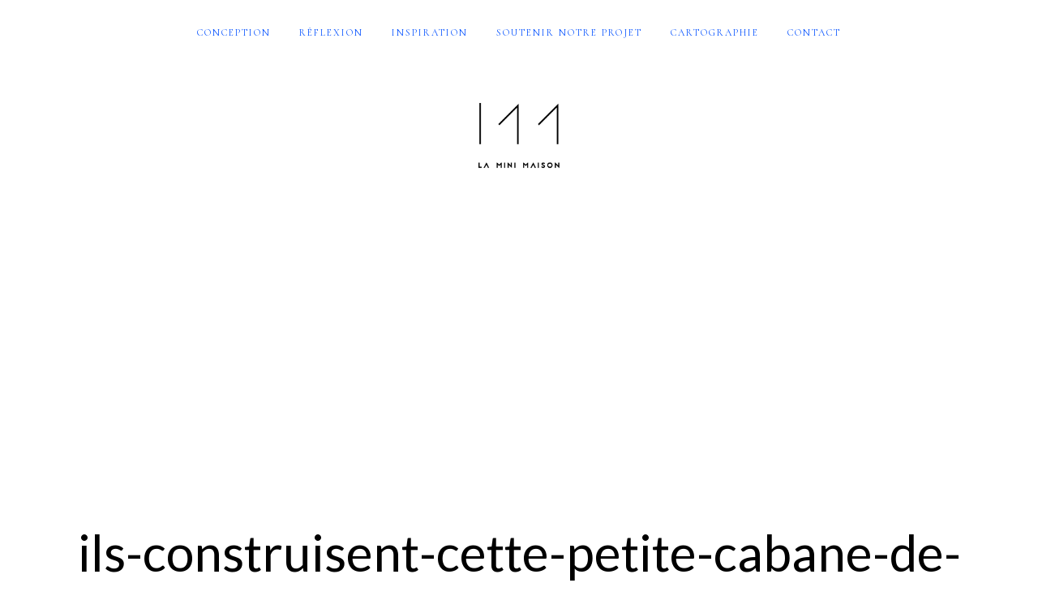

--- FILE ---
content_type: text/html; charset=UTF-8
request_url: https://la-mini-maison.com/2018/07/10/ils-construisent-cette-petite-cabane-de-reve-pour-700/ils-construisent-cette-petite-cabane-de-reve-pour-pas-cher-9/
body_size: 56155
content:
<!DOCTYPE html>
<!--[if lt IE 7]>      <html class="no-js lt-ie9 lt-ie8 lt-ie7" lang="fr-FR"> <![endif]-->
<!--[if IE 7]>         <html class="no-js lt-ie9 lt-ie8" lang="fr-FR"> <![endif]-->
<!--[if IE 8]>         <html class="no-js lt-ie9" lang="fr-FR"> <![endif]-->
<!--[if gt IE 8]><!--> <html class="no-js" lang="fr-FR"> <!--<![endif]-->
<html class="no-js" lang="fr-FR">
<head itemscope="itemscope" itemtype="http://schema.org/WebSite">
<meta charset="UTF-8">
<meta name="viewport" content="width=device-width, initial-scale=1, maximum-scale=1">
<meta name="p:domain_verify" content="a469b35ca65d48feb39f6d6d0e58e821"/>
<meta name='robots' content='index, follow, max-image-preview:large, max-snippet:-1, max-video-preview:-1'/>
<style>img:is([sizes="auto" i], [sizes^="auto," i]){contain-intrinsic-size:3000px 1500px}</style>
<script type="application/ld+json">{"@context":"http:\/\/schema.org\/","@type":"WPHeader","@id":"https:\/\/la-mini-maison.com\/2018\/07\/10\/ils-construisent-cette-petite-cabane-de-reve-pour-700\/ils-construisent-cette-petite-cabane-de-reve-pour-pas-cher-9\/\/#masthead"}</script>
<script type="application/ld+json">{"@context":"http:\/\/schema.org\/","@type":"NewsArticle","mainEntityOfPage":{"@type":"WebPage","@id":"https:\/\/la-mini-maison.com"},"url":"https:\/\/la-mini-maison.com\/2018\/07\/10\/ils-construisent-cette-petite-cabane-de-reve-pour-700\/ils-construisent-cette-petite-cabane-de-reve-pour-pas-cher-9\/","author":{"@type":"Person","name":"Marie Chatard"},"headline":"ils-construisent-cette-petite-cabane-de-reve-pour-pas-cher-9","datePublished":"2018-07-02 20:05:08","dateModified":"2018-07-03 01:11:31","image":{"@type":"ImageObject","url":"https:\/\/la-mini-maison.com\/wp-content\/uploads\/2018\/07\/ils-construisent-cette-petite-cabane-de-reve-pour-pas-cher-9.jpg","width":"","height":""},"ArticleSection":null,"Publisher":{"@type":"Organization","name":"la-mini-maison.com","logo":{"@type":"ImageObject","url":"https:\/\/la-mini-maison.com\/wp-content\/uploads\/2017\/05\/la-mini-maison-logo-001-01.png","width":600,"height":60}}}</script>
<script type="application/ld+json">{"@context":"http:\/\/schema.org\/","@type":"WPSideBar","@id":"https:\/\/la-mini-maison.com\/#masthead","mainEntityOfPage":{"@type":"WebPage","@id":"https:\/\/la-mini-maison.com"}}</script>
<script type="application/ld+json">{"@context":"http:\/\/schema.org\/","@type":"WPFooter","@id":"https:\/\/la-mini-maison.com\/2018\/07\/10\/ils-construisent-cette-petite-cabane-de-reve-pour-700\/ils-construisent-cette-petite-cabane-de-reve-pour-pas-cher-9\/\/#footer-colophon","mainEntityOfPage":{"@type":"WebPage","@id":"https:\/\/la-mini-maison.com"}}</script>
<title>ils-construisent-cette-petite-cabane-de-reve-pour-pas-cher-9 - la-mini-maison.com</title>
<link rel="canonical" href="https://la-mini-maison.com/2018/07/10/ils-construisent-cette-petite-cabane-de-reve-pour-700/ils-construisent-cette-petite-cabane-de-reve-pour-pas-cher-9/"/>
<meta property="og:locale" content="fr_FR"/>
<meta property="og:type" content="article"/>
<meta property="og:title" content="ils-construisent-cette-petite-cabane-de-reve-pour-pas-cher-9 - la-mini-maison.com"/>
<meta property="og:description" content="ils-construisent-cette-petite-cabane-de-reve-pour-pas-cher-5"/>
<meta property="og:url" content="https://la-mini-maison.com/2018/07/10/ils-construisent-cette-petite-cabane-de-reve-pour-700/ils-construisent-cette-petite-cabane-de-reve-pour-pas-cher-9/"/>
<meta property="og:site_name" content="la-mini-maison.com"/>
<meta property="article:modified_time" content="2018-07-03T01:11:31+00:00"/>
<meta property="og:image" content="https://la-mini-maison.com/2018/07/10/ils-construisent-cette-petite-cabane-de-reve-pour-700/ils-construisent-cette-petite-cabane-de-reve-pour-pas-cher-9"/>
<meta property="og:image:width" content="1024"/>
<meta property="og:image:height" content="683"/>
<meta property="og:image:type" content="image/jpeg"/>
<meta name="twitter:card" content="summary_large_image"/>
<script type="application/ld+json" class="yoast-schema-graph">{"@context":"https://schema.org","@graph":[{"@type":"WebPage","@id":"https://la-mini-maison.com/2018/07/10/ils-construisent-cette-petite-cabane-de-reve-pour-700/ils-construisent-cette-petite-cabane-de-reve-pour-pas-cher-9/","url":"https://la-mini-maison.com/2018/07/10/ils-construisent-cette-petite-cabane-de-reve-pour-700/ils-construisent-cette-petite-cabane-de-reve-pour-pas-cher-9/","name":"ils-construisent-cette-petite-cabane-de-reve-pour-pas-cher-9 - la-mini-maison.com","isPartOf":{"@id":"https://la-mini-maison.com/#website"},"primaryImageOfPage":{"@id":"https://la-mini-maison.com/2018/07/10/ils-construisent-cette-petite-cabane-de-reve-pour-700/ils-construisent-cette-petite-cabane-de-reve-pour-pas-cher-9/#primaryimage"},"image":{"@id":"https://la-mini-maison.com/2018/07/10/ils-construisent-cette-petite-cabane-de-reve-pour-700/ils-construisent-cette-petite-cabane-de-reve-pour-pas-cher-9/#primaryimage"},"thumbnailUrl":"https://la-mini-maison.com/wp-content/uploads/2018/07/ils-construisent-cette-petite-cabane-de-reve-pour-pas-cher-9.jpg","datePublished":"2018-07-03T01:05:08+00:00","dateModified":"2018-07-03T01:11:31+00:00","breadcrumb":{"@id":"https://la-mini-maison.com/2018/07/10/ils-construisent-cette-petite-cabane-de-reve-pour-700/ils-construisent-cette-petite-cabane-de-reve-pour-pas-cher-9/#breadcrumb"},"inLanguage":"fr-FR","potentialAction":[{"@type":"ReadAction","target":["https://la-mini-maison.com/2018/07/10/ils-construisent-cette-petite-cabane-de-reve-pour-700/ils-construisent-cette-petite-cabane-de-reve-pour-pas-cher-9/"]}]},{"@type":"ImageObject","inLanguage":"fr-FR","@id":"https://la-mini-maison.com/2018/07/10/ils-construisent-cette-petite-cabane-de-reve-pour-700/ils-construisent-cette-petite-cabane-de-reve-pour-pas-cher-9/#primaryimage","url":"https://la-mini-maison.com/wp-content/uploads/2018/07/ils-construisent-cette-petite-cabane-de-reve-pour-pas-cher-9.jpg","contentUrl":"https://la-mini-maison.com/wp-content/uploads/2018/07/ils-construisent-cette-petite-cabane-de-reve-pour-pas-cher-9.jpg","width":"1024","height":"683","caption":"ils-construisent-cette-petite-cabane-de-reve-pour-pas-cher-5"},{"@type":"BreadcrumbList","@id":"https://la-mini-maison.com/2018/07/10/ils-construisent-cette-petite-cabane-de-reve-pour-700/ils-construisent-cette-petite-cabane-de-reve-pour-pas-cher-9/#breadcrumb","itemListElement":[{"@type":"ListItem","position":1,"name":"Accueil","item":"https://la-mini-maison.com/"},{"@type":"ListItem","position":2,"name":"Ils construisent cette petite cabane de rêve pour 700 $","item":"https://la-mini-maison.com/2018/07/10/ils-construisent-cette-petite-cabane-de-reve-pour-700/"},{"@type":"ListItem","position":3,"name":"ils-construisent-cette-petite-cabane-de-reve-pour-pas-cher-9"}]},{"@type":"WebSite","@id":"https://la-mini-maison.com/#website","url":"https://la-mini-maison.com/","name":"la-mini-maison.com","description":"micro et mini maison - tiny house - Québec Montréal","potentialAction":[{"@type":"SearchAction","target":{"@type":"EntryPoint","urlTemplate":"https://la-mini-maison.com/?s={search_term_string}"},"query-input":"required name=search_term_string"}],"inLanguage":"fr-FR"}]}</script>
<link rel='dns-prefetch' href='//code.jquery.com'/>
<link rel='dns-prefetch' href='//fonts.googleapis.com'/>
<link rel="alternate" type="application/rss+xml" title="la-mini-maison.com &raquo; Flux" href="https://la-mini-maison.com/feed/"/>
<link rel="alternate" type="application/rss+xml" title="la-mini-maison.com &raquo; Flux des commentaires" href="https://la-mini-maison.com/comments/feed/"/>
<link rel="alternate" type="application/rss+xml" title="la-mini-maison.com &raquo; ils-construisent-cette-petite-cabane-de-reve-pour-pas-cher-9 Flux des commentaires" href="https://la-mini-maison.com/2018/07/10/ils-construisent-cette-petite-cabane-de-reve-pour-700/ils-construisent-cette-petite-cabane-de-reve-pour-pas-cher-9/feed/"/>
<link rel="stylesheet" type="text/css" href="//la-mini-maison.com/wp-content/cache/wpfc-minified/d6cw30c/f47o.css" media="all"/>
<link rel='stylesheet' id='tweeetshare_statistics_st-css' href='//code.jquery.com/ui/1.12.1/themes/base/jquery-ui.css' type='text/css' media='all'/>
<link rel="stylesheet" type="text/css" href="//la-mini-maison.com/wp-content/cache/wpfc-minified/8mloe206/f47o.css" media="all"/>
<style id='classic-theme-styles-inline-css'>.wp-block-button__link{color:#fff;background-color:#32373c;border-radius:9999px;box-shadow:none;text-decoration:none;padding:calc(.667em + 2px) calc(1.333em + 2px);font-size:1.125em}.wp-block-file__button{background:#32373c;color:#fff;text-decoration:none}</style>
<style id='global-styles-inline-css'>:root{--wp--preset--aspect-ratio--square:1;--wp--preset--aspect-ratio--4-3:4/3;--wp--preset--aspect-ratio--3-4:3/4;--wp--preset--aspect-ratio--3-2:3/2;--wp--preset--aspect-ratio--2-3:2/3;--wp--preset--aspect-ratio--16-9:16/9;--wp--preset--aspect-ratio--9-16:9/16;--wp--preset--color--black:#000000;--wp--preset--color--cyan-bluish-gray:#abb8c3;--wp--preset--color--white:#ffffff;--wp--preset--color--pale-pink:#f78da7;--wp--preset--color--vivid-red:#cf2e2e;--wp--preset--color--luminous-vivid-orange:#ff6900;--wp--preset--color--luminous-vivid-amber:#fcb900;--wp--preset--color--light-green-cyan:#7bdcb5;--wp--preset--color--vivid-green-cyan:#00d084;--wp--preset--color--pale-cyan-blue:#8ed1fc;--wp--preset--color--vivid-cyan-blue:#0693e3;--wp--preset--color--vivid-purple:#9b51e0;--wp--preset--gradient--vivid-cyan-blue-to-vivid-purple:linear-gradient(135deg,rgba(6,147,227,1) 0%,rgb(155,81,224) 100%);--wp--preset--gradient--light-green-cyan-to-vivid-green-cyan:linear-gradient(135deg,rgb(122,220,180) 0%,rgb(0,208,130) 100%);--wp--preset--gradient--luminous-vivid-amber-to-luminous-vivid-orange:linear-gradient(135deg,rgba(252,185,0,1) 0%,rgba(255,105,0,1) 100%);--wp--preset--gradient--luminous-vivid-orange-to-vivid-red:linear-gradient(135deg,rgba(255,105,0,1) 0%,rgb(207,46,46) 100%);--wp--preset--gradient--very-light-gray-to-cyan-bluish-gray:linear-gradient(135deg,rgb(238,238,238) 0%,rgb(169,184,195) 100%);--wp--preset--gradient--cool-to-warm-spectrum:linear-gradient(135deg,rgb(74,234,220) 0%,rgb(151,120,209) 20%,rgb(207,42,186) 40%,rgb(238,44,130) 60%,rgb(251,105,98) 80%,rgb(254,248,76) 100%);--wp--preset--gradient--blush-light-purple:linear-gradient(135deg,rgb(255,206,236) 0%,rgb(152,150,240) 100%);--wp--preset--gradient--blush-bordeaux:linear-gradient(135deg,rgb(254,205,165) 0%,rgb(254,45,45) 50%,rgb(107,0,62) 100%);--wp--preset--gradient--luminous-dusk:linear-gradient(135deg,rgb(255,203,112) 0%,rgb(199,81,192) 50%,rgb(65,88,208) 100%);--wp--preset--gradient--pale-ocean:linear-gradient(135deg,rgb(255,245,203) 0%,rgb(182,227,212) 50%,rgb(51,167,181) 100%);--wp--preset--gradient--electric-grass:linear-gradient(135deg,rgb(202,248,128) 0%,rgb(113,206,126) 100%);--wp--preset--gradient--midnight:linear-gradient(135deg,rgb(2,3,129) 0%,rgb(40,116,252) 100%);--wp--preset--font-size--small:13px;--wp--preset--font-size--medium:20px;--wp--preset--font-size--large:36px;--wp--preset--font-size--x-large:42px;--wp--preset--spacing--20:0.44rem;--wp--preset--spacing--30:0.67rem;--wp--preset--spacing--40:1rem;--wp--preset--spacing--50:1.5rem;--wp--preset--spacing--60:2.25rem;--wp--preset--spacing--70:3.38rem;--wp--preset--spacing--80:5.06rem;--wp--preset--shadow--natural:6px 6px 9px rgba(0, 0, 0, 0.2);--wp--preset--shadow--deep:12px 12px 50px rgba(0, 0, 0, 0.4);--wp--preset--shadow--sharp:6px 6px 0px rgba(0, 0, 0, 0.2);--wp--preset--shadow--outlined:6px 6px 0px -3px rgba(255, 255, 255, 1), 6px 6px rgba(0, 0, 0, 1);--wp--preset--shadow--crisp:6px 6px 0px rgba(0, 0, 0, 1);}:where(.is-layout-flex){gap:0.5em;}:where(.is-layout-grid){gap:0.5em;}body .is-layout-flex{display:flex;}.is-layout-flex{flex-wrap:wrap;align-items:center;}.is-layout-flex > :is(*, div){margin:0;}body .is-layout-grid{display:grid;}.is-layout-grid > :is(*, div){margin:0;}:where(.wp-block-columns.is-layout-flex){gap:2em;}:where(.wp-block-columns.is-layout-grid){gap:2em;}:where(.wp-block-post-template.is-layout-flex){gap:1.25em;}:where(.wp-block-post-template.is-layout-grid){gap:1.25em;}.has-black-color{color:var(--wp--preset--color--black) !important;}.has-cyan-bluish-gray-color{color:var(--wp--preset--color--cyan-bluish-gray) !important;}.has-white-color{color:var(--wp--preset--color--white) !important;}.has-pale-pink-color{color:var(--wp--preset--color--pale-pink) !important;}.has-vivid-red-color{color:var(--wp--preset--color--vivid-red) !important;}.has-luminous-vivid-orange-color{color:var(--wp--preset--color--luminous-vivid-orange) !important;}.has-luminous-vivid-amber-color{color:var(--wp--preset--color--luminous-vivid-amber) !important;}.has-light-green-cyan-color{color:var(--wp--preset--color--light-green-cyan) !important;}.has-vivid-green-cyan-color{color:var(--wp--preset--color--vivid-green-cyan) !important;}.has-pale-cyan-blue-color{color:var(--wp--preset--color--pale-cyan-blue) !important;}.has-vivid-cyan-blue-color{color:var(--wp--preset--color--vivid-cyan-blue) !important;}.has-vivid-purple-color{color:var(--wp--preset--color--vivid-purple) !important;}.has-black-background-color{background-color:var(--wp--preset--color--black) !important;}.has-cyan-bluish-gray-background-color{background-color:var(--wp--preset--color--cyan-bluish-gray) !important;}.has-white-background-color{background-color:var(--wp--preset--color--white) !important;}.has-pale-pink-background-color{background-color:var(--wp--preset--color--pale-pink) !important;}.has-vivid-red-background-color{background-color:var(--wp--preset--color--vivid-red) !important;}.has-luminous-vivid-orange-background-color{background-color:var(--wp--preset--color--luminous-vivid-orange) !important;}.has-luminous-vivid-amber-background-color{background-color:var(--wp--preset--color--luminous-vivid-amber) !important;}.has-light-green-cyan-background-color{background-color:var(--wp--preset--color--light-green-cyan) !important;}.has-vivid-green-cyan-background-color{background-color:var(--wp--preset--color--vivid-green-cyan) !important;}.has-pale-cyan-blue-background-color{background-color:var(--wp--preset--color--pale-cyan-blue) !important;}.has-vivid-cyan-blue-background-color{background-color:var(--wp--preset--color--vivid-cyan-blue) !important;}.has-vivid-purple-background-color{background-color:var(--wp--preset--color--vivid-purple) !important;}.has-black-border-color{border-color:var(--wp--preset--color--black) !important;}.has-cyan-bluish-gray-border-color{border-color:var(--wp--preset--color--cyan-bluish-gray) !important;}.has-white-border-color{border-color:var(--wp--preset--color--white) !important;}.has-pale-pink-border-color{border-color:var(--wp--preset--color--pale-pink) !important;}.has-vivid-red-border-color{border-color:var(--wp--preset--color--vivid-red) !important;}.has-luminous-vivid-orange-border-color{border-color:var(--wp--preset--color--luminous-vivid-orange) !important;}.has-luminous-vivid-amber-border-color{border-color:var(--wp--preset--color--luminous-vivid-amber) !important;}.has-light-green-cyan-border-color{border-color:var(--wp--preset--color--light-green-cyan) !important;}.has-vivid-green-cyan-border-color{border-color:var(--wp--preset--color--vivid-green-cyan) !important;}.has-pale-cyan-blue-border-color{border-color:var(--wp--preset--color--pale-cyan-blue) !important;}.has-vivid-cyan-blue-border-color{border-color:var(--wp--preset--color--vivid-cyan-blue) !important;}.has-vivid-purple-border-color{border-color:var(--wp--preset--color--vivid-purple) !important;}.has-vivid-cyan-blue-to-vivid-purple-gradient-background{background:var(--wp--preset--gradient--vivid-cyan-blue-to-vivid-purple) !important;}.has-light-green-cyan-to-vivid-green-cyan-gradient-background{background:var(--wp--preset--gradient--light-green-cyan-to-vivid-green-cyan) !important;}.has-luminous-vivid-amber-to-luminous-vivid-orange-gradient-background{background:var(--wp--preset--gradient--luminous-vivid-amber-to-luminous-vivid-orange) !important;}.has-luminous-vivid-orange-to-vivid-red-gradient-background{background:var(--wp--preset--gradient--luminous-vivid-orange-to-vivid-red) !important;}.has-very-light-gray-to-cyan-bluish-gray-gradient-background{background:var(--wp--preset--gradient--very-light-gray-to-cyan-bluish-gray) !important;}.has-cool-to-warm-spectrum-gradient-background{background:var(--wp--preset--gradient--cool-to-warm-spectrum) !important;}.has-blush-light-purple-gradient-background{background:var(--wp--preset--gradient--blush-light-purple) !important;}.has-blush-bordeaux-gradient-background{background:var(--wp--preset--gradient--blush-bordeaux) !important;}.has-luminous-dusk-gradient-background{background:var(--wp--preset--gradient--luminous-dusk) !important;}.has-pale-ocean-gradient-background{background:var(--wp--preset--gradient--pale-ocean) !important;}.has-electric-grass-gradient-background{background:var(--wp--preset--gradient--electric-grass) !important;}.has-midnight-gradient-background{background:var(--wp--preset--gradient--midnight) !important;}.has-small-font-size{font-size:var(--wp--preset--font-size--small) !important;}.has-medium-font-size{font-size:var(--wp--preset--font-size--medium) !important;}.has-large-font-size{font-size:var(--wp--preset--font-size--large) !important;}.has-x-large-font-size{font-size:var(--wp--preset--font-size--x-large) !important;}:where(.wp-block-post-template.is-layout-flex){gap:1.25em;}:where(.wp-block-post-template.is-layout-grid){gap:1.25em;}:where(.wp-block-columns.is-layout-flex){gap:2em;}:where(.wp-block-columns.is-layout-grid){gap:2em;}:root :where(.wp-block-pullquote){font-size:1.5em;line-height:1.6;}</style>
<link rel="https://api.w.org/" href="https://la-mini-maison.com/wp-json/"/><link rel="alternate" title="JSON" type="application/json" href="https://la-mini-maison.com/wp-json/wp/v2/media/3346"/><link rel="EditURI" type="application/rsd+xml" title="RSD" href="https://la-mini-maison.com/xmlrpc.php?rsd"/>
<meta name="generator" content="WordPress 6.8.3"/>
<link rel='shortlink' href='https://la-mini-maison.com/?p=3346'/>
<link rel="alternate" title="oEmbed (JSON)" type="application/json+oembed" href="https://la-mini-maison.com/wp-json/oembed/1.0/embed?url=https%3A%2F%2Fla-mini-maison.com%2F2018%2F07%2F10%2Fils-construisent-cette-petite-cabane-de-reve-pour-700%2Fils-construisent-cette-petite-cabane-de-reve-pour-pas-cher-9%2F"/>
<link rel="alternate" title="oEmbed (XML)" type="text/xml+oembed" href="https://la-mini-maison.com/wp-json/oembed/1.0/embed?url=https%3A%2F%2Fla-mini-maison.com%2F2018%2F07%2F10%2Fils-construisent-cette-petite-cabane-de-reve-pour-700%2Fils-construisent-cette-petite-cabane-de-reve-pour-pas-cher-9%2F&#038;format=xml"/>
<meta name="generator" content="WPML ver:3.9.3 stt:1,4;"/>
<link rel="stylesheet" type="text/css" href="//la-mini-maison.com/wp-content/cache/wpfc-minified/96hyryvw/4lve1.css" media="all"/><style>a.pinit-button.custom span{}
.pinit-hover{opacity:0.5 !important;filter:alpha(opacity=50) !important;}
a.pinit-button{border-bottom:0 !important;box-shadow:none !important;margin-bottom:0 !important;}
a.pinit-button::after{display:none;}</style>
<script type="application/ld+json">{
"@context": "https://schema.org",
"@type": "BreadcrumbList",
"itemListElement": [
{
"@type": "ListItem",
"position": 1,
"item": {
"@id": "https://la-mini-maison.com",
"name": "la-mini-maison.com"
}},
{
"@type": "ListItem",
"position": 2,
"item": {
"@id": "https://la-mini-maison.com/2018/07/10/ils-construisent-cette-petite-cabane-de-reve-pour-700/",
"name": "Ils construisent cette petite cabane de rêve pour 700 $"
}},
{
"@type": "ListItem",
"position": 3,
"item": {
"@id": "https://la-mini-maison.com/2018/07/10/ils-construisent-cette-petite-cabane-de-reve-pour-700/ils-construisent-cette-petite-cabane-de-reve-pour-pas-cher-9/",
"name": "ils-construisent-cette-petite-cabane-de-reve-pour-pas-cher-9"
}}
]
}</script>
<script type="application/ld+json">{
"@context": "https://schema.org",
"@type": "Organization",
"name": "La Mini Maison - Tiny House Quebec",
"url": "https://la-mini-maison.com/",
"logo": "https://la-mini-maison.com/wp-content/uploads/2017/05/tiny-house-1-02-e1495865106125.jpg",
"contactPoint": [
{
"@type": "ContactPoint",
"telephone": "",
"contactType": "customer service",
"email": "info@la-mini-maison.com",
"areaServed": [
"fr"
],
"availableLanguage": [
"French"
]
}
],
"sameAs": [
"https://www.facebook.com/tinyhouse.minimaison/",
"https://www.instagram.com/tinyhouse.minimaison/",
"https://www.linkedin.com/in/marie-chatard/",
"https://www.pinterest.ca/tinyhouseminimaison/"
]
}</script>
<script type="application/ld+json">{
"@context": "https://schema.org",
"@type": "Person",
"name": "La Mini Maison - Tiny House Quebec",
"url": "https://la-mini-maison.com/",
"homeLocation": {
"@type": "Place",
"address": {
"@type": "PostalAddress",
"addressCountry": "950 Notre Dame Ouest, #624 Montréal (QC) H3C0K3"
}},
"sameAs": [
"https://www.facebook.com/tinyhouse.minimaison/",
"https://www.instagram.com/tinyhouse.minimaison/",
"https://www.linkedin.com/in/marie-chatard/",
"https://www.pinterest.ca/tinyhouseminimaison/"
]
}</script>
<script type="application/ld+json">{
"@context": "https://schema.org",
"@type": "SiteNavigationElement",
"name": [
"Facebook",
"Facebook",
"Instagram",
"Instagram",
"Twitter",
"Bloglovin",
"Bloglovin",
"Pinterest",
"M'écrire",
"À propos",
"Politique de cookies",
"Déclaration de confidentialité"
],
"url": [
"#",
"#",
"#",
"#",
"#",
"#",
"#",
"#",
"https://la-mini-maison.com/contact-mini-maison-tinyhouse/",
"https://la-mini-maison.com/a-propos-marie-chatard/",
"https://la-mini-maison.com/politique-de-cookies-ue/?cmplz_region_redirect=true",
"https://la-mini-maison.com/declaration-de-confidentialite-ue/?cmplz_region_redirect=true"
]
}</script>
<script type="application/ld+json">{
"@context": "https://schema.org",
"@type": "WebSite",
"name": "La Mini Maison - Tiny House Quebec",
"alternateName": "La Mini Maison - Tiny House Quebec",
"url": "https://la-mini-maison.com/"
}</script>
<style>.cmplz-hidden{display:none!important;}</style>		
<style>.no-js img.lazyload{display:none;}
figure.wp-block-image img.lazyloading{min-width:150px;}
.lazyload, .lazyloading{opacity:0;}
.lazyloaded{opacity:1;transition:opacity 400ms;transition-delay:0ms;}</style>
<link rel="icon" href="https://la-mini-maison.com/wp-content/uploads/2017/05/cropped-la-mini-maison-favicon-logo-02-32x32.png" sizes="32x32"/>
<link rel="icon" href="https://la-mini-maison.com/wp-content/uploads/2017/05/cropped-la-mini-maison-favicon-logo-02-192x192.png" sizes="192x192"/>
<link rel="apple-touch-icon" href="https://la-mini-maison.com/wp-content/uploads/2017/05/cropped-la-mini-maison-favicon-logo-02-180x180.png"/>
<meta name="msapplication-TileImage" content="https://la-mini-maison.com/wp-content/uploads/2017/05/cropped-la-mini-maison-favicon-logo-02-270x270.png"/>
<style id="wp-custom-css">.entry-content{padding:0 0px 20px;}
a.more-link.button.outline.small{color:#FFFFFF !important;background-color:#0350ff !important;float:right !important;}
div.featured-media.filter_bw a{max-height:419px !important;overflow:hidden !important;display:block;}
.df-misc-section{margin-top:53px;}
div.featured-media.filter_bw a img{max-width:initial important;}
.df-misc-section a{font-size:12px !important;}
a.more-link.button.outline.small{color:#000000;}
a.comment-permalink.perma{display:none;}
.tagcloud a, div.nav-next a,div.nav-prev a{color:#000000 !important;}
.type-page .featured-media img, .type-post .featured-media img{width:100% !important;}</style>
<style id="df-custom-css">@media only screen and ( min-width:1024px ){.df-wrapper{border:15px solid;border-color:#ffffff;}.df-sticky-admin,.df-sticky{width:auto;left:15px;right:15px;}#content-wrap .df-social-connect a{padding-left:15px;}.df-social-connect.scrolled{left:15px !important;}.df-misc-section.scrolled{right:25px !important;}#content-wrap .df-misc-section a{right:-65px;}}.site-branding img{height:130px;}.site-branding{padding-top:35px;padding-bottom:35px;border-color:#ffffff;background-color:#ffffff;}#masthead .nav-wrapper-inner,.df-mobile-menu,.df-mobile-menu .inner-wrapper{background:#ffffff;}.df-menu-content .content-wrap{background:#ffffff;opacity:.95;}#masthead .nav > li > a,.df-mobile-menu .col-right a,.df-mobile-menu .nav > li > a,.df-mobile-menu .df-social-connect a,#masthead .sticky-btp .scroll-top i{color:#0350ff;}.df-mobile-menu .df-top,.df-mobile-menu .df-middle,.df-mobile-menu .df-bottom{border-color:#0350ff;}#masthead .nav > li:hover > a,#masthead .sticky-btp .scroll-top:hover i{color:#0350ff;}.df-header-inner ul.nav .menu-item > a::after{background:#0350ff;}@media only screen and ( max-width:768px ){.df-mobile-menu .btnshow,.nav .menu-item .sub-menu .menu-item a{color:#0350ff;}}.nav li .sub-menu{background:#ffffff;}.nav .sub-menu > li > a,.df-mobile-menu .nav .sub-menu > li > a{color:#bcbcbc;}.nav .sub-menu > li:hover > a{color:#ffffff;background:#0350ff;}.nav-wrapper-inner.border-bottom,.nav-wrapper-inner.border-top{border-color:#ffffff;}.nav .menu-item-has-children .sub-menu,.nav .menu-item .sub-menu .menu-item a{border-color:#dbdbdb;}.nav .menu-item{text-transform:uppercase;}.df-foot-logo img{height:100px;}.df-footer-bottom{padding-bottom:60px;border-color:#ffffff;}.df-footer-bottom{background:#ffffff;}.df-footer-bottom,.df-footer-bottom a,.df-footer-bottom p{color:#363636;}.df-footer-bottom a:hover{color:#0350ff;}.df-footer-bottom .main-navigation .nav a::after{background:#0350ff;}h1,h2,h3,h4,h5,h6,.widget h4,.display-1,.display-2,.display-3,.display-4,blockquote,.dropcap:first-letter,.df-floating-search-form .label-text{font-family:Lato,Georgia,Times,serif;font-weight:400;}body{font-family:Lato,Georgia,Times,serif;font-weight:400;}.main-navigation{font-family:Cormorant,Georgia,Times,serif;font-weight:400;}.df-post-on,.df-single-category,.df-postmeta span,.df-page-subtitle,.df-header span,.featured-area,.post_tag a,.widget_calendar caption,.widget_calendar tfoot a,.widget_recent_entries .post-date,.df_separator a.link,.df-social-connect .social-text,.site-footer .df-misc-section .df-misc-text,.related-post-content .entry-terms a,.df-banner-widget span,.df-misc-section{font-family:Lato,Georgia,Times,serif;font-weight:400;}.df-pagination,.button,button,input[type="submit"],input[type="reset"],input[type="button"],.widget_tag_cloud a,.woocommerce #respond input#submit,.woocommerce a.button,.woocommerce button.button,.woocommerce input.button,.woocommerce ul.products li.product .onsale,.woocommerce span.onsale,.woocommerce-cart table.cart td.actions .coupon .input-text{font-family:Cormorant,Georgia,Times,serif;font-weight:400;}.df_separator a.link,.widget_text a,.df-content a,.entry-content a,.df-single-category a,.df-post-on a,.df-postmeta .comment-permalink,.author-content .author-social a,.df-pagination.df-single-paging .text-content a .more-article,.related-post-content .entry-terms a,.comment-head .reply a,.comment-head .edit a,.comments-area a,.logged-in-as a,.widget_categories li a,.widget td a,.widget .related-post-content .entry-terms a,.widget_archive a,.widget_meta li a,.widget_pages li a,.widget_recent_comments .recentcomments a,.widget_zilla_likes_widget li a,.widget_rss a,.widget_nav_menu li a,.about-widget a{color:#0350ff;}input:focus,select:focus,textarea:focus,input:hover,select:hover,textarea:hover{border-color:#0350ff;}.woocommerce ul.products li.product .price ins .amount,.woocommerce ul.products li.product .added_to_cart,.woocommerce div.product p.price ins,.woocommerce div.product span.price,.woocommerce.widget_products .product_list_widget a,.woocommerce ul.product_list_widget li ins span,.widget_product_tag_cloud  .tagcloud a,.woocommerce ul.cart_list li a,.woocommerce ul.product_list_widget li a,.widget_product_categories .product-categories a{color:#0350ff;}.woocommerce .widget_price_filter .ui-slider .ui-slider-range,.woocommerce .widget_price_filter .ui-slider .ui-slider-handle{background-color:#0350ff;}h1 a:focus,h2 a:focus,h3 a:focus,h4 a:focus,h5 a:focus,h6 a:focus,.widget_text a:hover,h1 a:hover,h2 a:hover,h3 a:hover,h4 a:hover,h5 a:hover,h6 a:hover,.entry-content a:hover,.df-single-category a:hover,.df-content a:hover,.df-post-on a:hover,.df-postmeta .comment-permalink:hover,.author-content .author-social a:hover,.df-pagination.df-single-paging .text-content a:hover .more-article,.related-post-content .entry-terms a:hover,.comment-head .reply a:hover,.comment-head .edit a:hover,.comments-area .comment-author a:hover,.comments-area a:hover,.logged-in-as a:hover,.widget_categories li a:hover,.widget td a:hover,.widget .related-post-content .entry-terms a:hover,.widget_archive a:hover,.widget_meta li a:hover,.widget_pages li a:hover,.widget_recent_comments .recentcomments a:hover,.widget_recent_entries li a:hover,.widget_zilla_likes_widget li a:hover,.widget_rss a:hover,.widget_nav_menu li a:hover,.df-misc-search:hover,.df-misc-mail:hover,.df-misc-archive:hover,.about-widget a:hover,.author-name:hover a,.comment-author:hover a,.related-title:hover a,.custom-archive h4:hover a,.df-single-paging h4:hover a{color:#0350ff;}.woocommerce.widget_products .product_list_widget a:hover,.widget_product_tag_cloud  .tagcloud a:hover,.woocommerce ul.cart_list li a:hover,.woocommerce ul.product_list_widget li a:hover,.widget_product_categories .product-categories a:hover{color:#0350ff;}h1,h2,h3,h4,h5,h6,blockquote,h1 a,h2 a,h3 a,h4 a,h5 a,h6 a,.df-related-post .related-post-title,.df-related-post .related-title,.comment-reply-title,.widget_recent_entries li a,.df-content h2 a,.author-name a,.comment-author a,.related-title a,.custom-archive h4 a,.df-single-paging h4 a{color:#727272;}p,table,li,dl,address,label,.widget_text,.df-floating-subscription,.df-floating-subscription p{color:#000000;}.df-header-title:not(.df-add_image) .df-header span,.df-postmeta .df-share,.df-post-meta,.df-page-subtitle,.df-social-connect a,.df-misc-section a,.like-btn a,.df-share li a,.df-single-paging .prev-article,.df-comments-meta,.comment-head .comment-published,.widget.quote-widget strong,.widget.widget_recent_entries .post-date,.widget_zilla_likes_widget .zilla-likes-count,.widget_rss .rss-date,.recent-big-widget .df-post-on,.about-widget ul a .fa-facebook,.about-widget ul a .fa-twitter,.about-widget ul a .fa-google-plus,.about-widget ul a .fa-pinterest,.about-widget ul a .fa-instagram,.about-widget ul a .fa-heart,.about-widget ul a .fa-rss{color:#0350ff;}.df-postmeta,.widget h4,.recent-big-widget .separator,.df-skin-light .widget > h4:before,.df-skin-light .df-sidebar .widget h4:before,.df-skin-light .sticky-sidebar,.df-skin-light .widget li,.df-skin-boxed .type-post.df-list .df-inner-posts,.df-skin-boxed .type-page.df-list .df-inner-posts,.df-skin-boxed .type-post .grid-wrapper,.df-skin-boxed .type-page .grid-wrapper,.df-skin-boxed .type-page.df-list,.df-skin-boxed .type-post.df-list,.df-skin-boxed .df-sidebar .widget:not(.banner-widget):not(.category-widget):not(.recent-big-widget),.df-skin-boxed .type-post,.df-skin-boxed .type-page,.df-pagenav div > a,.df-skin-boxed .type-post.df-standard .df-postmeta-wrapper,.df-skin-boxed .type-page.df-standard .df-postmeta-wrapper,.df-skin-boxed .type-post.df-standard .entry-content,.df-skin-boxed .type-page.df-standard .entry-content,.df-skin-boxed .type-post.df-standard:not(.sticky) .df-post-title,.df-skin-boxed .type-page .grid-wrapper,.df-skin-boxed .type-page[class*='col-md-'] .df-postmeta-wrapper,.df-skin-boxed .type-post.df-standard .df-affiliate,.df-skin-boxed .type-page.df-standard .df-affiliate,.df-skin-boxed .df-sidebar .recent-big-widget .ver2,.df-skin-boxed .type-page:not(.df-standard):not(.df-list) .df-postmeta-wrapper,.df-skin-boxed .df-inner-posts,.df-skin-boxed .type-page.df-list-full .row,.df-skin-boxed .type-post.df-list-full .row,.woocommerce div.product .woocommerce-tabs ul.tabs li.active a::after,.woocommerce .woocommerce-info{border-color:#f5f5f5;}.df-skin-boxed .type-page.df-list-full .df-postmeta-wrapper,.df-skin-boxed .type-post.df-list-full .df-postmeta-wrapper{border-color:#f5f5f5!important;}svg{stroke:#f5f5f5;}.column-12 .recent-big-widget .df-single-category:after,.column-12 .recent-big-widget .df-post-on:after,.column-2 .col-md-8 .recent-big-widget .df-single-category:after,.column-2 .col-md-8 .recent-big-widget .df-post-on:after{background-color:#f5f5f5;}.button,input[type="submit"],input[type="reset"],input[type="button"]{background:#000000;border:#000000;}.button:hover,input[type="submit"]:hover,input[type="reset"]:hover,input[type="button"]:hover{background:#000000;border:#000000;color:#ffffff;}.woocommerce .product .button,.woocommerce #review_form #respond .form-submit input,.woocommerce .cart .button,.woocommerce .cart input.button,.woocommerce .wc-proceed-to-checkout a.button.alt,.woocommerce a.button.wc-backward,.woocommerce a.button.wc-forward,.woocommerce #payment #place_order,.woocommerce-page #payment #place_order,.woocommerce-account .order-actions a,.page.woocommerce-checkout .woocommerce form .form-row .button,.page.woocommerce-cart .woocommerce-shipping-calculator .shipping-calculator-form p .button,.woocommerce .widget_price_filter .price_slider_amount .button,.page.woocommerce-account .woocommerce-EditAccountForm .button,.woocommerce-MyAccount-content  a.button,.woocommerce #customer_login form.login input.button,.woocommerce #customer_login form.register input.button,.woocommerce .lost_reset_password input.button,.woocommerce button.button.alt.disabled{background:#000000;border:#000000;}.woocommerce .product .button:hover,.woocommerce #respond input#submit:hover,.woocommerce a.button:hover,.woocommerce button.button:hover,.woocommerce input.button:hover,.woocommerce .cart .button:hover,.woocommerce .cart input.button:hover,.woocommerce .wc-proceed-to-checkout:hover a.button.alt,.woocommerce #payment #place_order:hover,.woocommerce-page #payment #place_order:hover,.page.woocommerce-checkout .woocommerce form .form-row .button:hover,.page.woocommerce-cart .woocommerce-shipping-calculator .shipping-calculator-form button.button:hover,.woocommerce .widget_price_filter .price_slider_amount .button:hover,.page.woocommerce-account .edit-account .button:hover,.woocommerce-MyAccount-content  a.button:hover,.woocommerce #customer_login form.login input.button:hover,.woocommerce #customer_login form.register input.button:hover,.woocommerce .lost_reset_password input.button:hover,.woocommerce button.button.alt.disabled:hover{background:#000000;border:#000000;color:#ffffff;}.woocommerce .product button.single_add_to_cart_button{background:#000000;border:#000000;}.woocommerce .product button.single_add_to_cart_button:hover{background:#000000;border:#000000;color:#ffffff;}.button.outline,button.outline,input[type="submit"].outline,input[type="reset"].outline,input[type="button"].outline,.df-pagenav div > a,.df-page-numbers ul > li > .page-numbers,.df-page-numbers ul > li > .page-numbers.dots,.df-page-numbers ul > li > .page-numbers.dots:hover,.df-page-numbers ul > li > .page-numbers.dots:focus,.widget_tag_cloud a,.single .post_tag a{border-color:#ffffff;color:#ffffff;}.button.outline:hover,button.outline:hover,input[type="submit"].outline:hover,input[type="reset"].outline:hover,input[type="button"].outline:hover,.df-pagenav div > a:hover,.df-pagenav div > a:focus,.df-page-numbers ul > li > .page-numbers.current,.df-page-numbers ul > li > .page-numbers.current:hover,.df-page-numbers ul > li > .page-numbers.current:focus,.df-page-numbers ul > li > .page-numbers:hover,.df-page-numbers ul > li > .page-numbers:focus,.widget_tag_cloud a:hover,.single .post_tag a:hover,.df-content-pagination span.button:not(.none){background:#ffffff;border-color:#ffffff;color:#ffffff;}.df-pagenav .nav-next i,.df-pagenav .nav-prev i{border-color:#ffffff;}.df-page-numbers .next i,.df-page-numbers .prev i{border-color:#ffffff;}.woocommerce nav.woocommerce-pagination ul,.woocommerce nav.woocommerce-pagination ul li,.woocommerce nav.woocommerce-pagination ul li a{border-color:#ffffff;color:#ffffff;}.woocommerce nav.woocommerce-pagination ul li a:focus,.woocommerce nav.woocommerce-pagination ul li a:hover,.woocommerce nav.woocommerce-pagination ul li span.current{background:#ffffff;border-color:#ffffff;color:#ffffff;}.widget h4,.recent-big-widget h3{color:#5e5e5e;}.featured-area h1{font-style:100;text-transform:light;}</style>
<style>.about-widget img.aligncenter{margin-top:30px;}
.df-skin-boxed .df-sidebar .widget:not(.banner-widget):not(.category-widget):not(.recent-big-widget){border:20px solid #f5f5f5;}
h2.entry-title.display-3{font-size:36px;}
h1{font-size:18px;}
h1.display-2{font-size:28px;}
div.df-header h1.entry-title.display-1, .df-header span{color:#000000 !important;}
#about-widget-1 p a{display:block;margin-top:20px;}
div.df-postmeta.border-top{width:163px !important;height:30px !important;border-top-color:#FFFFFF !important;}
a.autobesttag{background-image:none !important;padding-right:0px !important;}
div.df-banner-widget span, div.df-banner-widget h3{color:#000000 !important;}
.df-footer-bottom{display:contents;}
.df-social-connect, .df-misc-section a{display:none !important;}</style>
<script async custom-element="amp-auto-ads" src="https://cdn.ampproject.org/v0/amp-auto-ads-0.1.js">
</script>
<script async src="https://pagead2.googlesyndication.com/pagead/js/adsbygoogle.js?client=ca-pub-7944931443154535" crossorigin="anonymous"></script>
<script data-wpfc-render="false">var Wpfcll={s:[],osl:0,scroll:false,i:function(){Wpfcll.ss();window.addEventListener('load',function(){window.addEventListener("DOMSubtreeModified",function(e){Wpfcll.osl=Wpfcll.s.length;Wpfcll.ss();if(Wpfcll.s.length > Wpfcll.osl){Wpfcll.ls(false);}},false);Wpfcll.ls(true);});window.addEventListener('scroll',function(){Wpfcll.scroll=true;Wpfcll.ls(false);});window.addEventListener('resize',function(){Wpfcll.scroll=true;Wpfcll.ls(false);});window.addEventListener('click',function(){Wpfcll.scroll=true;Wpfcll.ls(false);});},c:function(e,pageload){var w=document.documentElement.clientHeight || body.clientHeight;var n=0;if(pageload){n=0;}else{n=(w > 800) ? 800:200;n=Wpfcll.scroll ? 800:n;}var er=e.getBoundingClientRect();var t=0;var p=e.parentNode ? e.parentNode:false;if(typeof p.getBoundingClientRect=="undefined"){var pr=false;}else{var pr=p.getBoundingClientRect();}if(er.x==0 && er.y==0){for(var i=0;i < 10;i++){if(p){if(pr.x==0 && pr.y==0){if(p.parentNode){p=p.parentNode;}if(typeof p.getBoundingClientRect=="undefined"){pr=false;}else{pr=p.getBoundingClientRect();}}else{t=pr.top;break;}}};}else{t=er.top;}if(w - t+n > 0){return true;}return false;},r:function(e,pageload){var s=this;var oc,ot;try{oc=e.getAttribute("data-wpfc-original-src");ot=e.getAttribute("data-wpfc-original-srcset");originalsizes=e.getAttribute("data-wpfc-original-sizes");if(s.c(e,pageload)){if(oc || ot){if(e.tagName=="DIV" || e.tagName=="A" || e.tagName=="SPAN"){e.style.backgroundImage="url("+oc+")";e.removeAttribute("data-wpfc-original-src");e.removeAttribute("data-wpfc-original-srcset");e.removeAttribute("onload");}else{if(oc){e.setAttribute('src',oc);}if(ot){e.setAttribute('srcset',ot);}if(originalsizes){e.setAttribute('sizes',originalsizes);}if(e.getAttribute("alt") && e.getAttribute("alt")=="blank"){e.removeAttribute("alt");}e.removeAttribute("data-wpfc-original-src");e.removeAttribute("data-wpfc-original-srcset");e.removeAttribute("data-wpfc-original-sizes");e.removeAttribute("onload");if(e.tagName=="IFRAME"){var y="https://www.youtube.com/embed/";if(navigator.userAgent.match(/\sEdge?\/\d/i)){e.setAttribute('src',e.getAttribute("src").replace(/.+\/templates\/youtube\.html\#/,y));}e.onload=function(){if(typeof window.jQuery !="undefined"){if(jQuery.fn.fitVids){jQuery(e).parent().fitVids({customSelector:"iframe[src]"});}}var s=e.getAttribute("src").match(/templates\/youtube\.html\#(.+)/);if(s){try{var i=e.contentDocument || e.contentWindow;if(i.location.href=="about:blank"){e.setAttribute('src',y+s[1]);}}catch(err){e.setAttribute('src',y+s[1]);}}}}}}else{if(e.tagName=="NOSCRIPT"){if(jQuery(e).attr("data-type")=="wpfc"){e.removeAttribute("data-type");jQuery(e).after(jQuery(e).text());}}}}}catch(error){console.log(error);console.log("==>",e);}},ss:function(){var i=Array.prototype.slice.call(document.getElementsByTagName("img"));var f=Array.prototype.slice.call(document.getElementsByTagName("iframe"));var d=Array.prototype.slice.call(document.getElementsByTagName("div"));var a=Array.prototype.slice.call(document.getElementsByTagName("a"));var s=Array.prototype.slice.call(document.getElementsByTagName("span"));var n=Array.prototype.slice.call(document.getElementsByTagName("noscript"));this.s=i.concat(f).concat(d).concat(a).concat(s).concat(n);},ls:function(pageload){var s=this;[].forEach.call(s.s,function(e,index){s.r(e,pageload);});}};document.addEventListener('DOMContentLoaded',function(){wpfci();});function wpfci(){Wpfcll.i();}</script>
</head>
<body data-rsssl=1 data-cmplz=2 class="attachment wp-singular attachment-template-default single single-attachment postid-3346 attachmentid-3346 attachment-jpeg wp-theme-applique df-skin-light chrome osx" dir="ltr" itemscope="itemscope" itemtype="http://schema.org/WebPage">
<amp-auto-ads type="adsense"
data-ad-client="ca-pub-7944931443154535">
</amp-auto-ads>
<div id="wrapper" class="df-wrapper dropcap-activated">
<div class="df-mobile-menu">
<div class="inner-wrapper container">
<div class="df-ham-menu">
<div class="col-left"> <a href="#"> <span class="df-top"></span> <span class="df-middle"></span> <span class="df-bottom"></span> </a></div><div class="col-right"> <a href="#" class="mobile-subs"><i class="ion-ios-email-outline"></i></a> <a href="#" class="mobile-search"><i class="ion-ios-search-strong"></i></a></div></div><div class="df-menu-content">
<div class="content-wrap">
<div class="main-navigation" role="navigation" itemscope="itemscope" itemtype="http://schema.org/SiteNavigationElement">
<div class="nav-wrapper-inner border-bottom">
<div class="sticky-logo"> <a href="https://la-mini-maison.com/" class="df-sitename" title="la-mini-maison.com" itemprop="headline"> <img alt="la-mini-maison.com" data-src="https://la-mini-maison.com/wp-content/uploads/2017/05/la-mini-maison-logo-sticky-02-02.png" class="lazyload" src="[data-uri]"><noscript><img alt="la-mini-maison.com" data-src="https://la-mini-maison.com/wp-content/uploads/2017/05/la-mini-maison-logo-sticky-02-02.png" class="lazyload" src="[data-uri]"><noscript><img src="https://la-mini-maison.com/wp-content/uploads/2017/05/la-mini-maison-logo-sticky-02-02.png" alt="la-mini-maison.com"></noscript></noscript> </a></div><div class="container"><ul class="nav aligncenter"><li id="menu-item-750" class="menu-item menu-item-type-taxonomy menu-item-object-category menu-item-has-children menu-parent-item menu-item-750"><a href="https://la-mini-maison.com/category/conception/">Conception</a> <ul class="sub-menu"> <li id="menu-item-751" class="menu-item menu-item-type-taxonomy menu-item-object-category menu-item-751"><a href="https://la-mini-maison.com/category/fabrication/">Fabrication</a></li> <li id="menu-item-749" class="menu-item menu-item-type-taxonomy menu-item-object-category menu-item-749"><a href="https://la-mini-maison.com/category/amenagement/">Aménagement</a></li> <li id="menu-item-753" class="menu-item menu-item-type-taxonomy menu-item-object-category menu-item-753"><a href="https://la-mini-maison.com/category/nos-aventures/">Nos Aventures</a></li> </ul> </li> <li id="menu-item-1573" class="menu-item menu-item-type-taxonomy menu-item-object-category menu-item-1573"><a href="https://la-mini-maison.com/category/reflexion/">Réflexion</a></li> <li id="menu-item-1572" class="menu-item menu-item-type-taxonomy menu-item-object-category menu-item-1572"><a href="https://la-mini-maison.com/category/inspiration/">Inspiration</a></li> <li id="menu-item-2286" class="menu-item menu-item-type-post_type menu-item-object-page menu-item-has-children menu-parent-item menu-item-2286"><a href="https://la-mini-maison.com/soutenir-projet-de-mini-maison/">Soutenir notre projet</a> <ul class="sub-menu"> <li id="menu-item-967" class="menu-item menu-item-type-post_type menu-item-object-page menu-item-967"><a href="https://la-mini-maison.com/partenaires-mini-maison/">Partenaires</a></li> </ul> </li> <li id="menu-item-2613" class="menu-item menu-item-type-post_type menu-item-object-page menu-item-2613"><a href="https://la-mini-maison.com/cartographie-repertorier-toute-les-micros-minis-et-petites-maisons/">Cartographie</a></li> <li id="menu-item-748" class="menu-item menu-item-type-post_type menu-item-object-page menu-item-has-children menu-parent-item menu-item-748"><a href="https://la-mini-maison.com/contact-mini-maison-tinyhouse/">Contact</a> <ul class="sub-menu"> <li id="menu-item-744" class="menu-item menu-item-type-post_type menu-item-object-page menu-item-744"><a href="https://la-mini-maison.com/a-propos-marie-chatard/">À propos</a></li> <li id="menu-item-894" class="menu-item menu-item-type-post_type menu-item-object-page menu-item-894"><a href="https://la-mini-maison.com/envie-de-faire-partie-aventure-collaborateur/">Collaborer ?</a></li> <li id="menu-item-892" class="menu-item menu-item-type-post_type menu-item-object-page menu-item-892"><a href="https://la-mini-maison.com/politique-editoriale/">Politique éditoriale</a></li> </ul> </li> </ul></div><div class="sticky-btp"> <a class="scroll-top"><i class="ion-ios-arrow-thin-up"></i><i class="ion-ios-arrow-thin-up"></i></a></div></div></div><div class="df-social-connect"><a class="df-facebook" href="https://www.facebook.com/tinyhouse.minimaison/" target="_blank"><i class="fa fa-facebook"></i><span class="social-text">Facebook</span></a><a class="df-instagram" href="https://www.instagram.com/tinyhouse.minimaison/" target="_blank"><i class="fa fa-instagram"></i><span class="social-text">Instagram</span></a><a class="df-pinterest" href="https://fr.pinterest.com/tinyhouseminimaison/" target="_blank"><i class="fa fa-pinterest"></i><span class="social-text">pinterest</span></a><a class="df-bloglovin" href="https://www.bloglovin.com/@tinyhouseminimaison" target="_blank"><i class="fa fa-heart"></i><span class="social-text">Bloglovin</span></a><a class="df-linkedln" href="https://www.linkedin.com/in/marie-chatard/" target="_blank"><i class="fa fa-linkedin"></i><span class="social-text">Linkedin</span></a></div></div></div></div></div><div id="masthead" role="banner" itemscope="itemscope" itemtype="http://schema.org/WPHeader">
<div class="df-header-inner">
<div class="main-navigation" role="navigation" itemscope="itemscope" itemtype="http://schema.org/SiteNavigationElement">
<div class="nav-wrapper-inner border-bottom">
<div class="sticky-logo"> <a href="https://la-mini-maison.com/" class="df-sitename" title="la-mini-maison.com" itemprop="headline"> <img alt="la-mini-maison.com" data-src="https://la-mini-maison.com/wp-content/uploads/2017/05/la-mini-maison-logo-sticky-02-02.png" class="lazyload" src="[data-uri]"><noscript><img alt="la-mini-maison.com" data-src="https://la-mini-maison.com/wp-content/uploads/2017/05/la-mini-maison-logo-sticky-02-02.png" class="lazyload" src="[data-uri]"><noscript><img src="https://la-mini-maison.com/wp-content/uploads/2017/05/la-mini-maison-logo-sticky-02-02.png" alt="la-mini-maison.com"></noscript></noscript> </a></div><div class="container"><ul class="nav aligncenter"><li class="menu-item menu-item-type-taxonomy menu-item-object-category menu-item-has-children menu-parent-item menu-item-750"><a href="https://la-mini-maison.com/category/conception/">Conception</a> <ul class="sub-menu"> <li class="menu-item menu-item-type-taxonomy menu-item-object-category menu-item-751"><a href="https://la-mini-maison.com/category/fabrication/">Fabrication</a></li> <li class="menu-item menu-item-type-taxonomy menu-item-object-category menu-item-749"><a href="https://la-mini-maison.com/category/amenagement/">Aménagement</a></li> <li class="menu-item menu-item-type-taxonomy menu-item-object-category menu-item-753"><a href="https://la-mini-maison.com/category/nos-aventures/">Nos Aventures</a></li> </ul> </li> <li class="menu-item menu-item-type-taxonomy menu-item-object-category menu-item-1573"><a href="https://la-mini-maison.com/category/reflexion/">Réflexion</a></li> <li class="menu-item menu-item-type-taxonomy menu-item-object-category menu-item-1572"><a href="https://la-mini-maison.com/category/inspiration/">Inspiration</a></li> <li class="menu-item menu-item-type-post_type menu-item-object-page menu-item-has-children menu-parent-item menu-item-2286"><a href="https://la-mini-maison.com/soutenir-projet-de-mini-maison/">Soutenir notre projet</a> <ul class="sub-menu"> <li class="menu-item menu-item-type-post_type menu-item-object-page menu-item-967"><a href="https://la-mini-maison.com/partenaires-mini-maison/">Partenaires</a></li> </ul> </li> <li class="menu-item menu-item-type-post_type menu-item-object-page menu-item-2613"><a href="https://la-mini-maison.com/cartographie-repertorier-toute-les-micros-minis-et-petites-maisons/">Cartographie</a></li> <li class="menu-item menu-item-type-post_type menu-item-object-page menu-item-has-children menu-parent-item menu-item-748"><a href="https://la-mini-maison.com/contact-mini-maison-tinyhouse/">Contact</a> <ul class="sub-menu"> <li class="menu-item menu-item-type-post_type menu-item-object-page menu-item-744"><a href="https://la-mini-maison.com/a-propos-marie-chatard/">À propos</a></li> <li class="menu-item menu-item-type-post_type menu-item-object-page menu-item-894"><a href="https://la-mini-maison.com/envie-de-faire-partie-aventure-collaborateur/">Collaborer ?</a></li> <li class="menu-item menu-item-type-post_type menu-item-object-page menu-item-892"><a href="https://la-mini-maison.com/politique-editoriale/">Politique éditoriale</a></li> </ul> </li> </ul></div><div class="sticky-btp"> <a class="scroll-top"><i class="ion-ios-arrow-thin-up"></i><i class="ion-ios-arrow-thin-up"></i></a></div></div></div><div id="branding" class="site-branding border-bottom aligncenter">
<div class="container"> <a href="https://la-mini-maison.com/" class="df-sitename" title="la-mini-maison.com" id="site-title" itemprop="headline"> <img alt="la-mini-maison.com" data-src="https://la-mini-maison.com/wp-content/uploads/2017/05/la-mini-maison-logo-001-01.png" class="lazyload" src="[data-uri]"><noscript><img alt="la-mini-maison.com" data-src="https://la-mini-maison.com/wp-content/uploads/2017/05/la-mini-maison-logo-001-01.png" class="lazyload" src="[data-uri]"><noscript><img src="https://la-mini-maison.com/wp-content/uploads/2017/05/la-mini-maison-logo-001-01.png" alt="la-mini-maison.com"></noscript></noscript> </a></div></div></div></div><div class="df-header-title aligncenter"><div class="container"><div class="df-single-category"><span class="entry-terms category" itemprop="articleSection"></span></div><div class="df-header"><h1 class="entry-title display-1" itemprop="headline">ils-construisent-cette-petite-cabane-de-reve-pour-pas-cher-9</h1></div><div class="df-post-on"><span itemtype="http://schema.org/Comment" itemscope="itemscope" itemprop="comment"><a class="comment-permalink perma" href="https://la-mini-maison.com/2018/07/10/ils-construisent-cette-petite-cabane-de-reve-pour-700/ils-construisent-cette-petite-cabane-de-reve-pour-pas-cher-9/#respond" itemprop="url">Pas encore de commentaire.</a></span> <i class="ion-ios-clock-outline"></i> <time class="entry-published updated" datetime="2018-07-02T20:05:08-05:00" title="lundi, juillet 2, 2018, 8:05 pm"><a href="https://la-mini-maison.com/2018/07/02/"><meta itemprop="datePublished" content="2 juillet 2018">2 juillet 2018</a></time></div></div></div><div id="content-wrap">
<div class="main-sidebar-container container">
<div class="row">
<div id="df-content" class="df-content col-md-8" role="main" itemprop="mainContentOfPage">
<div>
<div id="post-3346" class="post-3346 attachment type-attachment status-inherit hentry" itemscope itemtype="http://schema.org/ImageObject" role="article">
<div class="featured-media"></div><div class="entry-content" itemprop="text"> <input class="jpibfi" type="hidden"><p class="attachment"><a href='https://la-mini-maison.com/wp-content/uploads/2018/07/ils-construisent-cette-petite-cabane-de-reve-pour-pas-cher-9.jpg'><img fetchpriority="high" decoding="async" width="300" height="200" alt="ils-construisent-cette-petite-cabane-de-reve-pour-pas-cher-5" data-srcset="https://la-mini-maison.com/wp-content/uploads/2018/07/ils-construisent-cette-petite-cabane-de-reve-pour-pas-cher-9-300x200.jpg 300w, https://la-mini-maison.com/wp-content/uploads/2018/07/ils-construisent-cette-petite-cabane-de-reve-pour-pas-cher-9-768x512.jpg 768w, https://la-mini-maison.com/wp-content/uploads/2018/07/ils-construisent-cette-petite-cabane-de-reve-pour-pas-cher-9.jpg 1024w" data-jpibfi-post-excerpt="" data-jpibfi-post-url="https://la-mini-maison.com/2018/07/10/ils-construisent-cette-petite-cabane-de-reve-pour-700/ils-construisent-cette-petite-cabane-de-reve-pour-pas-cher-9/" data-jpibfi-post-title="ils-construisent-cette-petite-cabane-de-reve-pour-pas-cher-9" data-jpibfi- data-src="https://la-mini-maison.com/wp-content/uploads/2018/07/ils-construisent-cette-petite-cabane-de-reve-pour-pas-cher-9-300x200.jpg" data-sizes="(max-width: 300px) 100vw, 300px" class="attachment-medium size-medium lazyload" src="[data-uri]"><noscript><img onload="Wpfcll.r(this,true);" src="https://la-mini-maison.com/wp-content/plugins/wp-fastest-cache-premium/pro/images/blank.gif" fetchpriority="high" decoding="async" width="300" height="200" data-wpfc-original-src="https://la-mini-maison.com/wp-content/uploads/2018/07/ils-construisent-cette-petite-cabane-de-reve-pour-pas-cher-9-300x200.jpg" class="attachment-medium size-medium" alt="ils-construisent-cette-petite-cabane-de-reve-pour-pas-cher-5" data-wpfc-original-srcset="https://la-mini-maison.com/wp-content/uploads/2018/07/ils-construisent-cette-petite-cabane-de-reve-pour-pas-cher-9-300x200.jpg 300w, https://la-mini-maison.com/wp-content/uploads/2018/07/ils-construisent-cette-petite-cabane-de-reve-pour-pas-cher-9-768x512.jpg 768w, https://la-mini-maison.com/wp-content/uploads/2018/07/ils-construisent-cette-petite-cabane-de-reve-pour-pas-cher-9.jpg 1024w" data-wpfc-original-sizes="(max-width: 300px) 100vw, 300px" data-jpibfi-post-excerpt="" data-jpibfi-post-url="https://la-mini-maison.com/2018/07/10/ils-construisent-cette-petite-cabane-de-reve-pour-700/ils-construisent-cette-petite-cabane-de-reve-pour-pas-cher-9/" data-jpibfi-post-title="ils-construisent-cette-petite-cabane-de-reve-pour-pas-cher-9" data-jpibfi-src="https://la-mini-maison.com/wp-content/uploads/2018/07/ils-construisent-cette-petite-cabane-de-reve-pour-pas-cher-9-300x200.jpg"></noscript></a></p> <p>ils-construisent-cette-petite-cabane-de-reve-pour-pas-cher-5</p> <span class="vcard author post-author"><span class="fn">Marie Chatard</span></span></div><div class="clear"></div><div class="df-postmeta-wrapper"><div class="df-postmeta border-top"><div class="clear"></div><div class="col-left alignleft"><span itemtype="http://schema.org/Comment" itemscope="itemscope" itemprop="comment"><a class="comment-permalink perma" href="https://la-mini-maison.com/2018/07/10/ils-construisent-cette-petite-cabane-de-reve-pour-700/ils-construisent-cette-petite-cabane-de-reve-pour-pas-cher-9/#respond" itemprop="url">Pas encore de commentaire.</a></span></div><div class="col-right alignright"><ul class="df-share"><li><span>Partager</span></li><li><a class="df-facebook" target="_blank" href="https://www.facebook.com/sharer/sharer.php?u=https://la-mini-maison.com/2018/07/10/ils-construisent-cette-petite-cabane-de-reve-pour-700/ils-construisent-cette-petite-cabane-de-reve-pour-pas-cher-9/"><i class="fa fa-facebook"></i><i class="fa fa-facebook"></i></a></li><li><a class="df-twitter" target="_blank" href="https://twitter.com/home?status=Check%20out%20this%20article:%20ils-construisent-cette-petite-cabane-de-reve-pour-pas-cher-9%20-%20https://la-mini-maison.com/2018/07/10/ils-construisent-cette-petite-cabane-de-reve-pour-700/ils-construisent-cette-petite-cabane-de-reve-pour-pas-cher-9/"><i class="fa fa-twitter"></i><i class="fa fa-twitter"></i></a></li><li><a class="df-google" target="_blank" href="https://plus.google.com/share?url=https://la-mini-maison.com/2018/07/10/ils-construisent-cette-petite-cabane-de-reve-pour-700/ils-construisent-cette-petite-cabane-de-reve-pour-pas-cher-9/"><i class="fa fa-google-plus"></i><i class="fa fa-google-plus"></i></a></li><li><a class="df-pinterest" target="_blank" href="https://pinterest.com/pin/create/button/?url=https://la-mini-maison.com/2018/07/10/ils-construisent-cette-petite-cabane-de-reve-pour-700/ils-construisent-cette-petite-cabane-de-reve-pour-pas-cher-9/&amp;media=https://la-mini-maison.com/wp-content/uploads/2018/07/ils-construisent-cette-petite-cabane-de-reve-pour-pas-cher-9.jpg&amp;description=ils-construisent-cette-petite-cabane-de-reve-pour-pas-cher-9"><i class="fa fa-pinterest"></i><i class="fa fa-pinterest"></i></a></li></ul></div><div class="clear"></div></div><svg version="1.1" id="Layer_1" xmlns="http://www.w3.org/2000/svg" xmlns:xlink="http://www.w3.org/1999/xlink" width="100%" height="8px" viewBox="550 5 100 8">
<g>
<polygon fill="#231F20" points="24.629,8.174 30.374,13 30.925,13 24.629,7.711   "/>
<polygon fill="#231F20" points="26.034,5 35.558,13 36.108,13 26.586,5   "/>
<polygon fill="#231F20" points="31.415,5 40.94,13 41.489,13 31.966,5    "/>
<polygon fill="#231F20" points="36.465,5 45.801,12.842 46.231,12.741 37.017,5   "/>
<polygon fill="#231F20" points="48.755,10.627 42.058,5 41.506,5 48.325,10.728   "/>
<polygon fill="#231F20" points="51.237,8.441 47.144,5 46.592,5 50.808,8.542     "/>
<polygon fill="#231F20" points="53.657,6.223 52.202,5 51.649,5 53.228,6.324     "/>
<polygon fill="#231F20" points="55.733,5 46.849,13 47.392,13 56.276,5   "/>
<polygon fill="#231F20" points="60.874,5 51.987,13 52.532,13 61.417,5   "/>
<polygon fill="#231F20" points="66.455,5 66.015,5 57.128,13 57.671,13 66.536,5.018  "/>
<polygon fill="#231F20" points="68.174,7.684 62.269,13 62.812,13 68.174,8.172 68.174,8.174 73.919,13 74.47,13 68.174,7.711  "/>
<polygon fill="#231F20" points="24.629,11.547 26.358,13 26.909,13 24.629,11.085     "/>
<polygon fill="#231F20" points="68.174,11.025 65.979,13 66.522,13 68.174,11.514 68.174,11.547 69.903,13 70.454,13
68.174,11.085   "/>
<polygon fill="#231F20" points="69.579,5 79.103,13 79.653,13 70.131,5   "/>
<polygon fill="#231F20" points="74.96,5 84.485,13 85.035,13 75.511,5    "/>
<polygon fill="#231F20" points="80.01,5 89.346,12.842 89.777,12.741 80.562,5    "/>
<polygon fill="#231F20" points="92.3,10.627 85.603,5 85.051,5 91.87,10.728  "/>
<polygon fill="#231F20" points="94.782,8.441 90.688,5 90.137,5 94.353,8.542     "/>
<polygon fill="#231F20" points="97.202,6.223 95.747,5 95.194,5 96.772,6.324     "/>
<polygon fill="#231F20" points="99.278,5 90.395,13 90.937,13 99.821,5   "/>
<polygon fill="#231F20" points="104.419,5 95.532,13 96.077,13 104.962,5     "/>
<polygon fill="#231F20" points="110,5 109.56,5 100.673,13 101.216,13 110.081,5.018  "/>
<polygon fill="#231F20" points="111.719,7.684 105.813,13 106.356,13 111.719,8.172 111.719,8.174 117.464,13 118.015,13
111.719,7.711   "/>
<polygon fill="#231F20" points="111.719,11.025 109.524,13 110.067,13 111.719,11.514 111.719,11.547 113.448,13 113.999,13
111.719,11.085  "/>
<polygon fill="#231F20" points="113.124,5 122.647,13 123.198,13 113.676,5   "/>
<polygon fill="#231F20" points="118.505,5 128.03,13 128.58,13 119.056,5     "/>
<polygon fill="#231F20" points="123.555,5 132.891,12.842 133.322,12.741 124.106,5   "/>
<polygon fill="#231F20" points="135.845,10.627 129.147,5 128.596,5 135.415,10.728   "/>
<polygon fill="#231F20" points="138.327,8.441 134.233,5 133.682,5 137.897,8.542     "/>
<polygon fill="#231F20" points="140.747,6.223 139.292,5 138.739,5 140.317,6.324     "/>
<polygon fill="#231F20" points="142.823,5 133.939,13 134.481,13 143.366,5   "/>
<polygon fill="#231F20" points="147.964,5 139.077,13 139.622,13 148.507,5   "/>
<polygon fill="#231F20" points="153.545,5 153.104,5 144.218,13 144.761,13 153.626,5.018     "/>
<polygon fill="#231F20" points="155.264,7.684 149.358,13 149.901,13 155.264,8.172 155.264,8.174 161.009,13 161.56,13
155.264,7.711   "/>
<polygon fill="#231F20" points="155.264,11.025 153.069,13 153.612,13 155.264,11.514 155.264,11.547 156.993,13 157.544,13
155.264,11.085  "/>
<polygon fill="#231F20" points="156.669,5 166.192,13 166.743,13 157.221,5   "/>
<polygon fill="#231F20" points="162.05,5 171.575,13 172.125,13 162.601,5    "/>
<polygon fill="#231F20" points="167.1,5 176.436,12.842 176.867,12.741 167.651,5     "/>
<polygon fill="#231F20" points="179.39,10.627 172.692,5 172.141,5 178.96,10.728     "/>
<polygon fill="#231F20" points="181.872,8.441 177.778,5 177.227,5 181.442,8.542     "/>
<polygon fill="#231F20" points="184.292,6.223 182.837,5 182.284,5 183.862,6.324     "/>
<polygon fill="#231F20" points="186.368,5 177.484,13 178.026,13 186.911,5   "/>
<polygon fill="#231F20" points="191.509,5 182.622,13 183.167,13 192.052,5   "/>
<polygon fill="#231F20" points="197.09,5 196.649,5 187.763,13 188.306,13 197.171,5.018  "/>
<polygon fill="#231F20" points="198.809,7.684 192.903,13 193.446,13 198.809,8.172 198.809,8.174 204.554,13 205.104,13
198.809,7.711   "/>
<polygon fill="#231F20" points="198.809,11.025 196.614,13 197.157,13 198.809,11.514 198.809,11.547 200.538,13 201.089,13
198.809,11.085  "/>
<polygon fill="#231F20" points="200.214,5 209.737,13 210.288,13 200.766,5   "/>
<polygon fill="#231F20" points="205.595,5 215.12,13 215.67,13 206.146,5     "/>
<polygon fill="#231F20" points="210.645,5 219.98,12.842 220.412,12.741 211.196,5    "/>
<polygon fill="#231F20" points="222.935,10.627 216.237,5 215.686,5 222.505,10.728   "/>
<polygon fill="#231F20" points="225.417,8.441 221.323,5 220.771,5 224.987,8.542     "/>
<polygon fill="#231F20" points="227.837,6.223 226.382,5 225.829,5 227.407,6.324     "/>
<polygon fill="#231F20" points="229.913,5 221.029,13 221.571,13 230.456,5   "/>
<polygon fill="#231F20" points="235.054,5 226.167,13 226.712,13 235.597,5   "/>
<polygon fill="#231F20" points="240.635,5 240.194,5 231.308,13 231.851,13 240.716,5.018     "/>
<polygon fill="#231F20" points="242.354,7.684 236.448,13 236.991,13 242.354,8.172 242.354,8.174 248.099,13 248.649,13
242.354,7.711   "/>
<polygon fill="#231F20" points="242.354,11.025 240.159,13 240.702,13 242.354,11.514 242.354,11.547 244.083,13 244.634,13
242.354,11.085  "/>
<polygon fill="#231F20" points="243.759,5 253.282,13 253.833,13 244.311,5   "/>
<polygon fill="#231F20" points="249.14,5 258.665,13 259.215,13 249.69,5     "/>
<polygon fill="#231F20" points="254.189,5 263.525,12.842 263.957,12.741 254.741,5   "/>
<polygon fill="#231F20" points="266.479,10.627 259.782,5 259.23,5 266.05,10.728     "/>
<polygon fill="#231F20" points="268.962,8.441 264.868,5 264.316,5 268.532,8.542     "/>
<polygon fill="#231F20" points="271.382,6.223 269.927,5 269.374,5 270.952,6.324     "/>
<polygon fill="#231F20" points="273.458,5 264.574,13 265.116,13 274.001,5   "/>
<polygon fill="#231F20" points="278.599,5 269.712,13 270.257,13 279.142,5   "/>
<polygon fill="#231F20" points="284.18,5 283.739,5 274.853,13 275.396,13 284.261,5.018  "/>
<polygon fill="#231F20" points="285.898,7.684 279.993,13 280.536,13 285.898,8.172 285.898,8.174 291.644,13 292.194,13
285.898,7.711   "/>
<polygon fill="#231F20" points="285.898,11.025 283.704,13 284.247,13 285.898,11.514 285.898,11.547 287.628,13 288.179,13
285.898,11.085  "/>
<polygon fill="#231F20" points="287.304,5 296.827,13 297.378,13 287.855,5   "/>
<polygon fill="#231F20" points="292.685,5 302.21,13 302.76,13 293.235,5     "/>
<polygon fill="#231F20" points="297.734,5 307.07,12.842 307.502,12.741 298.286,5    "/>
<polygon fill="#231F20" points="310.024,10.627 303.327,5 302.775,5 309.595,10.728   "/>
<polygon fill="#231F20" points="312.507,8.441 308.413,5 307.861,5 312.077,8.542     "/>
<polygon fill="#231F20" points="314.927,6.223 313.472,5 312.919,5 314.497,6.324     "/>
<polygon fill="#231F20" points="317.003,5 308.119,13 308.661,13 317.546,5   "/>
<polygon fill="#231F20" points="322.144,5 313.257,13 313.802,13 322.687,5   "/>
<polygon fill="#231F20" points="327.725,5 327.284,5 318.397,13 318.94,13 327.806,5.018  "/>
<polygon fill="#231F20" points="329.443,7.684 323.538,13 324.081,13 329.443,8.172 329.443,8.174 335.188,13 335.739,13
329.443,7.711   "/>
<polygon fill="#231F20" points="329.443,11.025 327.249,13 327.792,13 329.443,11.514 329.443,11.547 331.173,13 331.724,13
329.443,11.085  "/>
<polygon fill="#231F20" points="330.849,5 340.372,13 340.923,13 331.4,5     "/>
<polygon fill="#231F20" points="336.229,5 345.755,13 346.305,13 336.78,5    "/>
<polygon fill="#231F20" points="341.279,5 350.615,12.842 351.047,12.741 341.831,5   "/>
<polygon fill="#231F20" points="353.569,10.627 346.872,5 346.32,5 353.14,10.728     "/>
<polygon fill="#231F20" points="356.052,8.441 351.958,5 351.406,5 355.622,8.542     "/>
<polygon fill="#231F20" points="358.472,6.223 357.017,5 356.464,5 358.042,6.324     "/>
<polygon fill="#231F20" points="360.548,5 351.664,13 352.206,13 361.091,5   "/>
<polygon fill="#231F20" points="365.688,5 356.802,13 357.347,13 366.231,5   "/>
<polygon fill="#231F20" points="371.27,5 370.829,5 361.942,13 362.485,13 371.351,5.018  "/>
<polygon fill="#231F20" points="372.988,7.684 367.083,13 367.626,13 372.988,8.172 372.988,8.174 378.733,13 379.284,13
372.988,7.711   "/>
<polygon fill="#231F20" points="372.988,11.025 370.794,13 371.337,13 372.988,11.514 372.988,11.547 374.718,13 375.269,13
372.988,11.085  "/>
<polygon fill="#231F20" points="374.394,5 383.917,13 384.468,13 374.945,5   "/>
<polygon fill="#231F20" points="379.774,5 389.3,13 389.85,13 380.325,5  "/>
<polygon fill="#231F20" points="384.824,5 394.16,12.842 394.592,12.741 385.376,5    "/>
<polygon fill="#231F20" points="397.114,10.627 390.417,5 389.865,5 396.685,10.728   "/>
<polygon fill="#231F20" points="399.597,8.441 395.503,5 394.951,5 399.167,8.542     "/>
<polygon fill="#231F20" points="402.017,6.223 400.562,5 400.009,5 401.587,6.324     "/>
<polygon fill="#231F20" points="404.093,5 395.209,13 395.751,13 404.636,5   "/>
<polygon fill="#231F20" points="409.233,5 400.347,13 400.892,13 409.776,5   "/>
<polygon fill="#231F20" points="414.814,5 414.374,5 405.487,13 406.03,13 414.896,5.018  "/>
<polygon fill="#231F20" points="416.533,7.684 410.628,13 411.171,13 416.533,8.172 416.533,8.174 422.278,13 422.829,13
416.533,7.711   "/>
<polygon fill="#231F20" points="416.533,11.025 414.339,13 414.882,13 416.533,11.514 416.533,11.547 418.263,13 418.813,13
416.533,11.085  "/>
<polygon fill="#231F20" points="417.938,5 427.462,13 428.013,13 418.49,5    "/>
<polygon fill="#231F20" points="423.319,5 432.845,13 433.395,13 423.87,5    "/>
<polygon fill="#231F20" points="428.369,5 437.705,12.842 438.137,12.741 428.921,5   "/>
<polygon fill="#231F20" points="440.659,10.627 433.962,5 433.41,5 440.229,10.728    "/>
<polygon fill="#231F20" points="443.142,8.441 439.048,5 438.496,5 442.712,8.542     "/>
<polygon fill="#231F20" points="445.562,6.223 444.106,5 443.554,5 445.132,6.324     "/>
<polygon fill="#231F20" points="447.638,5 438.754,13 439.296,13 448.181,5   "/>
<polygon fill="#231F20" points="452.778,5 443.892,13 444.437,13 453.321,5   "/>
<polygon fill="#231F20" points="458.359,5 457.919,5 449.032,13 449.575,13 458.44,5.018  "/>
<polygon fill="#231F20" points="460.078,7.684 454.173,13 454.716,13 460.078,8.172 460.078,8.174 465.823,13 466.374,13
460.078,7.711   "/>
<polygon fill="#231F20" points="460.078,11.025 457.884,13 458.427,13 460.078,11.514 460.078,11.547 461.808,13 462.358,13
460.078,11.085  "/>
<polygon fill="#231F20" points="461.483,5 471.007,13 471.558,13 462.035,5   "/>
<polygon fill="#231F20" points="466.864,5 476.39,13 476.939,13 467.415,5    "/>
<polygon fill="#231F20" points="471.914,5 481.25,12.842 481.682,12.741 472.466,5    "/>
<polygon fill="#231F20" points="484.204,10.627 477.507,5 476.955,5 483.774,10.728   "/>
<polygon fill="#231F20" points="486.687,8.441 482.593,5 482.041,5 486.257,8.542     "/>
<polygon fill="#231F20" points="489.106,6.223 487.651,5 487.099,5 488.677,6.324     "/>
<polygon fill="#231F20" points="491.183,5 482.299,13 482.841,13 491.726,5   "/>
<polygon fill="#231F20" points="496.323,5 487.437,13 487.981,13 496.866,5   "/>
<polygon fill="#231F20" points="501.904,5 501.464,5 492.577,13 493.12,13 501.985,5.018  "/>
<polygon fill="#231F20" points="503.623,7.684 497.718,13 498.261,13 503.623,8.172 503.623,8.174 509.368,13 509.919,13
503.623,7.711   "/>
<polygon fill="#231F20" points="503.623,11.025 501.429,13 501.972,13 503.623,11.514 503.623,11.547 505.353,13 505.903,13
503.623,11.085  "/>
<polygon fill="#231F20" points="505.028,5 514.552,13 515.103,13 505.58,5    "/>
<polygon fill="#231F20" points="510.409,5 519.935,13 520.484,13 510.96,5    "/>
<polygon fill="#231F20" points="515.459,5 524.795,12.842 525.227,12.741 516.011,5   "/>
<polygon fill="#231F20" points="527.749,10.627 521.052,5 520.5,5 527.319,10.728     "/>
<polygon fill="#231F20" points="530.231,8.441 526.138,5 525.586,5 529.802,8.542     "/>
<polygon fill="#231F20" points="532.651,6.223 531.196,5 530.644,5 532.222,6.324     "/>
<polygon fill="#231F20" points="534.728,5 525.844,13 526.386,13 535.271,5   "/>
<polygon fill="#231F20" points="539.868,5 530.981,13 531.526,13 540.411,5   "/>
<polygon fill="#231F20" points="545.449,5 545.009,5 536.122,13 536.665,13 545.53,5.018  "/>
<polygon fill="#231F20" points="547.168,7.684 541.263,13 541.806,13 547.168,8.172 547.168,8.174 552.913,13 553.464,13
547.168,7.711   "/>
<polygon fill="#231F20" points="547.168,11.025 544.974,13 545.517,13 547.168,11.514 547.168,11.547 548.897,13 549.448,13
547.168,11.085  "/>
<polygon fill="#231F20" points="548.573,5 558.097,13 558.647,13 549.125,5   "/>
<polygon fill="#231F20" points="553.954,5 563.479,13 564.029,13 554.505,5   "/>
<polygon fill="#231F20" points="559.004,5 568.34,12.842 568.771,12.741 559.556,5    "/>
<polygon fill="#231F20" points="571.294,10.627 564.597,5 564.045,5 570.864,10.728   "/>
<polygon fill="#231F20" points="573.776,8.441 569.683,5 569.131,5 573.347,8.542     "/>
<polygon fill="#231F20" points="576.196,6.223 574.741,5 574.188,5 575.767,6.324     "/>
<polygon fill="#231F20" points="578.272,5 569.389,13 569.931,13 578.815,5   "/>
<polygon fill="#231F20" points="583.413,5 574.526,13 575.071,13 583.956,5   "/>
<polygon fill="#231F20" points="588.994,5 588.554,5 579.667,13 580.21,13 589.075,5.018  "/>
<polygon fill="#231F20" points="590.713,7.684 584.808,13 585.351,13 590.713,8.172 590.713,8.174 596.458,13 597.009,13
590.713,7.711   "/>
<polygon fill="#231F20" points="590.713,11.025 588.519,13 589.062,13 590.713,11.514 590.713,11.547 592.442,13 592.993,13
590.713,11.085  "/>
<polygon fill="#231F20" points="592.118,5 601.642,13 602.192,13 592.67,5    "/>
<polygon fill="#231F20" points="597.499,5 607.024,13 607.574,13 598.05,5    "/>
<polygon fill="#231F20" points="602.549,5 611.885,12.842 612.316,12.741 603.101,5   "/>
<polygon fill="#231F20" points="614.839,10.627 608.142,5 607.59,5 614.409,10.728    "/>
<polygon fill="#231F20" points="617.321,8.441 613.228,5 612.676,5 616.892,8.542     "/>
<polygon fill="#231F20" points="619.741,6.223 618.286,5 617.733,5 619.312,6.324     "/>
<polygon fill="#231F20" points="621.817,5 612.934,13 613.476,13 622.36,5    "/>
<polygon fill="#231F20" points="626.958,5 618.071,13 618.616,13 627.501,5   "/>
<polygon fill="#231F20" points="632.539,5 632.099,5 623.212,13 623.755,13 632.62,5.018  "/>
<polygon fill="#231F20" points="634.258,7.684 628.353,13 628.896,13 634.258,8.172 634.258,8.174 640.003,13 640.554,13
634.258,7.711   "/>
<polygon fill="#231F20" points="634.258,11.025 632.063,13 632.606,13 634.258,11.514 634.258,11.547 635.987,13 636.538,13
634.258,11.085  "/>
<polygon fill="#231F20" points="635.663,5 645.187,13 645.737,13 636.215,5   "/>
<polygon fill="#231F20" points="641.044,5 650.569,13 651.119,13 641.595,5   "/>
<polygon fill="#231F20" points="646.094,5 655.43,12.842 655.861,12.741 646.646,5    "/>
<polygon fill="#231F20" points="658.384,10.627 651.687,5 651.135,5 657.954,10.728   "/>
<polygon fill="#231F20" points="660.866,8.441 656.772,5 656.221,5 660.437,8.542     "/>
<polygon fill="#231F20" points="663.286,6.223 661.831,5 661.278,5 662.856,6.324     "/>
<polygon fill="#231F20" points="665.362,5 656.479,13 657.021,13 665.905,5   "/>
<polygon fill="#231F20" points="670.503,5 661.616,13 662.161,13 671.046,5   "/>
<polygon fill="#231F20" points="676.084,5 675.644,5 666.757,13 667.3,13 676.165,5.018   "/>
<polygon fill="#231F20" points="677.803,7.684 671.897,13 672.44,13 677.803,8.172 677.803,8.174 683.548,13 684.099,13
677.803,7.711   "/>
<polygon fill="#231F20" points="677.803,11.025 675.608,13 676.151,13 677.803,11.514 677.803,11.547 679.532,13 680.083,13
677.803,11.085  "/>
<polygon fill="#231F20" points="679.208,5 688.731,13 689.282,13 679.76,5    "/>
<polygon fill="#231F20" points="684.589,5 694.114,13 694.664,13 685.14,5    "/>
<polygon fill="#231F20" points="689.639,5 698.975,12.842 699.406,12.741 690.19,5    "/>
<polygon fill="#231F20" points="701.929,10.627 695.231,5 694.68,5 701.499,10.728    "/>
<polygon fill="#231F20" points="704.411,8.441 700.317,5 699.766,5 703.981,8.542     "/>
<polygon fill="#231F20" points="706.831,6.223 705.376,5 704.823,5 706.401,6.324     "/>
<polygon fill="#231F20" points="708.907,5 700.023,13 700.565,13 709.45,5    "/>
<polygon fill="#231F20" points="714.048,5 705.161,13 705.706,13 714.591,5   "/>
<polygon fill="#231F20" points="719.629,5 719.188,5 710.302,13 710.845,13 719.71,5.018  "/>
<polygon fill="#231F20" points="721.348,7.684 715.442,13 715.985,13 721.348,8.172 721.348,8.174 727.093,13 727.644,13
721.348,7.711   "/>
<polygon fill="#231F20" points="721.348,11.025 719.153,13 719.696,13 721.348,11.514 721.348,11.547 723.077,13 723.628,13
721.348,11.085  "/>
<polygon fill="#231F20" points="722.753,5 732.276,13 732.827,13 723.305,5   "/>
<polygon fill="#231F20" points="728.134,5 737.659,13 738.209,13 728.685,5   "/>
<polygon fill="#231F20" points="733.184,5 742.52,12.842 742.951,12.741 733.735,5    "/>
<polygon fill="#231F20" points="745.474,10.627 738.776,5 738.225,5 745.044,10.728   "/>
<polygon fill="#231F20" points="747.956,8.441 743.862,5 743.311,5 747.526,8.542     "/>
<polygon fill="#231F20" points="750.376,6.223 748.921,5 748.368,5 749.946,6.324     "/>
<polygon fill="#231F20" points="752.452,5 743.568,13 744.11,13 752.995,5    "/>
<polygon fill="#231F20" points="757.593,5 748.706,13 749.251,13 758.136,5   "/>
<polygon fill="#231F20" points="763.174,5 762.733,5 753.847,13 754.39,13 763.255,5.018  "/>
<polygon fill="#231F20" points="764.893,7.684 758.987,13 759.53,13 764.893,8.172 764.893,8.174 770.638,13 771.188,13
764.893,7.711   "/>
<polygon fill="#231F20" points="764.893,11.025 762.698,13 763.241,13 764.893,11.514 764.893,11.547 766.622,13 767.173,13
764.893,11.085  "/>
<polygon fill="#231F20" points="766.298,5 775.821,13 776.372,13 766.85,5    "/>
<polygon fill="#231F20" points="771.679,5 781.204,13 781.754,13 772.229,5   "/>
<polygon fill="#231F20" points="776.729,5 786.064,12.842 786.496,12.741 777.28,5    "/>
<polygon fill="#231F20" points="789.019,10.627 782.321,5 781.77,5 788.589,10.728    "/>
<polygon fill="#231F20" points="791.501,8.441 787.407,5 786.855,5 791.071,8.542     "/>
<polygon fill="#231F20" points="793.921,6.223 792.466,5 791.913,5 793.491,6.324     "/>
<polygon fill="#231F20" points="795.997,5 787.113,13 787.655,13 796.54,5    "/>
<polygon fill="#231F20" points="801.138,5 792.251,13 792.796,13 801.681,5   "/>
<polygon fill="#231F20" points="806.719,5 806.278,5 797.392,13 797.935,13 806.8,5.018   "/>
<polygon fill="#231F20" points="808.438,7.684 802.532,13 803.075,13 808.438,8.172 808.438,8.174 814.183,13 814.733,13
808.438,7.711   "/>
<polygon fill="#231F20" points="808.438,11.025 806.243,13 806.786,13 808.438,11.514 808.438,11.547 810.167,13 810.718,13
808.438,11.085  "/>
<polygon fill="#231F20" points="809.843,5 819.366,13 819.917,13 810.395,5   "/>
<polygon fill="#231F20" points="815.224,5 824.749,13 825.299,13 815.774,5   "/>
<polygon fill="#231F20" points="820.273,5 829.609,12.842 830.041,12.741 820.825,5   "/>
<polygon fill="#231F20" points="832.563,10.627 825.866,5 825.314,5 832.134,10.728   "/>
<polygon fill="#231F20" points="835.046,8.441 830.952,5 830.4,5 834.616,8.542   "/>
<polygon fill="#231F20" points="837.466,6.223 836.011,5 835.458,5 837.036,6.324     "/>
<polygon fill="#231F20" points="839.542,5 830.658,13 831.2,13 840.085,5     "/>
<polygon fill="#231F20" points="844.683,5 835.796,13 836.341,13 845.226,5   "/>
<polygon fill="#231F20" points="850.264,5 849.823,5 840.937,13 841.479,13 850.345,5.018     "/>
<polygon fill="#231F20" points="851.982,7.684 846.077,13 846.62,13 851.982,8.172 851.982,8.174 857.728,13 858.278,13
851.982,7.711   "/>
<polygon fill="#231F20" points="851.982,11.025 849.788,13 850.331,13 851.982,11.514 851.982,11.547 853.712,13 854.263,13
851.982,11.085  "/>
<polygon fill="#231F20" points="853.388,5 862.911,13 863.462,13 853.939,5   "/>
<polygon fill="#231F20" points="858.769,5 868.294,13 868.844,13 859.319,5   "/>
<polygon fill="#231F20" points="863.818,5 873.154,12.842 873.586,12.741 864.37,5    "/>
<polygon fill="#231F20" points="876.108,10.627 869.411,5 868.859,5 875.679,10.728   "/>
<polygon fill="#231F20" points="878.591,8.441 874.497,5 873.945,5 878.161,8.542     "/>
<polygon fill="#231F20" points="881.011,6.223 879.556,5 879.003,5 880.581,6.324     "/>
<polygon fill="#231F20" points="883.087,5 874.203,13 874.745,13 883.63,5    "/>
<polygon fill="#231F20" points="888.228,5 879.341,13 879.886,13 888.771,5   "/>
<polygon fill="#231F20" points="893.809,5 893.368,5 884.481,13 885.024,13 893.89,5.018  "/>
<polygon fill="#231F20" points="895.527,7.684 889.622,13 890.165,13 895.527,8.172 895.527,8.174 901.272,13 901.823,13
895.527,7.711   "/>
<polygon fill="#231F20" points="895.527,11.025 893.333,13 893.876,13 895.527,11.514 895.527,11.547 897.257,13 897.808,13
895.527,11.085  "/>
<polygon fill="#231F20" points="896.933,5 906.456,13 907.007,13 897.484,5   "/>
<polygon fill="#231F20" points="902.313,5 911.839,13 912.389,13 902.864,5   "/>
<polygon fill="#231F20" points="907.363,5 916.699,12.842 917.131,12.741 907.915,5   "/>
<polygon fill="#231F20" points="919.653,10.627 912.956,5 912.404,5 919.224,10.728   "/>
<polygon fill="#231F20" points="922.136,8.441 918.042,5 917.49,5 921.706,8.542  "/>
<polygon fill="#231F20" points="924.556,6.223 923.101,5 922.548,5 924.126,6.324     "/>
<polygon fill="#231F20" points="926.632,5 917.748,13 918.29,13 927.175,5    "/>
<polygon fill="#231F20" points="931.772,5 922.886,13 923.431,13 932.315,5   "/>
<polygon fill="#231F20" points="937.354,5 936.913,5 928.026,13 928.569,13 937.435,5.018     "/>
<polygon fill="#231F20" points="939.072,7.684 933.167,13 933.71,13 939.072,8.172 939.072,8.174 944.817,13 945.368,13
939.072,7.711   "/>
<polygon fill="#231F20" points="939.072,11.025 936.878,13 937.421,13 939.072,11.514 939.072,11.547 940.802,13 941.353,13
939.072,11.085  "/>
<polygon fill="#231F20" points="940.478,5 950.001,13 950.552,13 941.029,5   "/>
<polygon fill="#231F20" points="945.858,5 955.384,13 955.934,13 946.409,5   "/>
<polygon fill="#231F20" points="950.908,5 960.244,12.842 960.676,12.741 951.46,5    "/>
<polygon fill="#231F20" points="963.198,10.627 956.501,5 955.949,5 962.769,10.728   "/>
<polygon fill="#231F20" points="965.681,8.441 961.587,5 961.035,5 965.251,8.542     "/>
<polygon fill="#231F20" points="968.101,6.223 966.646,5 966.093,5 967.671,6.324     "/>
<polygon fill="#231F20" points="970.177,5 961.293,13 961.835,13 970.72,5    "/>
<polygon fill="#231F20" points="975.317,5 966.431,13 966.976,13 975.86,5    "/>
<polygon fill="#231F20" points="980.898,5 980.458,5 971.571,13 972.114,13 980.979,5.018     "/>
<polygon fill="#231F20" points="982.617,7.684 976.712,13 977.255,13 982.617,8.172 982.617,8.174 988.362,13 988.913,13
982.617,7.711   "/>
<polygon fill="#231F20" points="982.617,11.025 980.423,13 980.966,13 982.617,11.514 982.617,11.547 984.347,13 984.897,13
982.617,11.085  "/>
<polygon fill="#231F20" points="984.022,5 993.546,13 994.097,13 984.574,5   "/>
<polygon fill="#231F20" points="989.403,5 998.929,13 999.479,13 989.954,5   "/>
<polygon fill="#231F20" points="994.453,5 1003.789,12.842 1004.221,12.741 995.005,5     "/>
<polygon fill="#231F20" points="1006.743,10.627 1000.046,5 999.494,5 1006.313,10.728    "/>
<polygon fill="#231F20" points="1009.226,8.441 1005.132,5 1004.58,5 1008.796,8.542  "/>
<polygon fill="#231F20" points="1011.646,6.223 1010.19,5 1009.638,5 1011.216,6.324  "/>
<polygon fill="#231F20" points="1013.722,5 1004.838,13 1005.38,13 1014.265,5    "/>
<polygon fill="#231F20" points="1018.862,5 1009.976,13 1010.521,13 1019.405,5   "/>
<polygon fill="#231F20" points="1024.443,5 1024.003,5 1015.116,13 1015.659,13 1024.524,5.018    "/>
<polygon fill="#231F20" points="1026.162,7.684 1020.257,13 1020.8,13 1026.162,8.172 1026.162,8.174 1031.907,13 1032.458,13
1026.162,7.711  "/>
<polygon fill="#231F20" points="1026.162,11.025 1023.968,13 1024.511,13 1026.162,11.514 1026.162,11.547 1027.892,13
1028.442,13 1026.162,11.085     "/>
<polygon fill="#231F20" points="1027.567,5 1037.091,13 1037.642,13 1028.119,5   "/>
<polygon fill="#231F20" points="1032.948,5 1042.474,13 1043.023,13 1033.499,5   "/>
<polygon fill="#231F20" points="1037.998,5 1047.334,12.842 1047.766,12.741 1038.55,5    "/>
<polygon fill="#231F20" points="1050.288,10.627 1043.591,5 1043.039,5 1049.858,10.728   "/>
<polygon fill="#231F20" points="1052.771,8.441 1048.677,5 1048.125,5 1052.341,8.542     "/>
<polygon fill="#231F20" points="1055.19,6.223 1053.735,5 1053.183,5 1054.761,6.324  "/>
<polygon fill="#231F20" points="1057.267,5 1048.383,13 1048.925,13 1057.81,5    "/>
<polygon fill="#231F20" points="1062.407,5 1053.521,13 1054.065,13 1062.95,5    "/>
<polygon fill="#231F20" points="1067.988,5 1067.548,5 1058.661,13 1059.204,13 1068.069,5.018    "/>
<polygon fill="#231F20" points="1069.707,7.684 1063.802,13 1064.345,13 1069.707,8.172 1069.707,8.174 1075.452,13 1076.003,13
1069.707,7.711  "/>
<polygon fill="#231F20" points="1069.707,11.025 1067.513,13 1068.056,13 1069.707,11.514 1069.707,11.547 1071.437,13
1071.987,13 1069.707,11.085     "/>
<polygon fill="#231F20" points="1071.112,5 1080.636,13 1081.187,13 1071.664,5   "/>
<polygon fill="#231F20" points="1076.493,5 1086.019,13 1086.568,13 1077.044,5   "/>
<polygon fill="#231F20" points="1081.543,5 1090.879,12.842 1091.311,12.741 1082.095,5   "/>
<polygon fill="#231F20" points="1093.833,10.627 1087.136,5 1086.584,5 1093.403,10.728   "/>
<polygon fill="#231F20" points="1096.315,8.441 1092.222,5 1091.67,5 1095.886,8.542  "/>
<polygon fill="#231F20" points="1098.735,6.223 1097.28,5 1096.728,5 1098.306,6.324  "/>
<polygon fill="#231F20" points="1100.812,5 1091.928,13 1092.47,13 1101.354,5    "/>
<polygon fill="#231F20" points="1105.952,5 1097.065,13 1097.61,13 1106.495,5    "/>
<polygon fill="#231F20" points="1111.533,5 1111.093,5 1102.206,13 1102.749,13 1111.614,5.018    "/>
<polygon fill="#231F20" points="1113.252,7.684 1107.347,13 1107.89,13 1113.252,8.172 1113.252,8.174 1118.997,13 1119.548,13
1113.252,7.711  "/>
<polygon fill="#231F20" points="1113.252,11.025 1111.058,13 1111.601,13 1113.252,11.514 1113.252,11.547 1114.981,13
1115.532,13 1113.252,11.085     "/>
<polygon fill="#231F20" points="1114.657,5 1124.181,13 1124.731,13 1115.209,5   "/>
<polygon fill="#231F20" points="1120.038,5 1129.563,13 1130.113,13 1120.589,5   "/>
<polygon fill="#231F20" points="1125.088,5 1134.424,12.842 1134.855,12.741 1125.64,5    "/>
<polygon fill="#231F20" points="1137.378,10.627 1130.681,5 1130.129,5 1136.948,10.728   "/>
<polygon fill="#231F20" points="1139.86,8.441 1135.767,5 1135.215,5 1139.431,8.542  "/>
<polygon fill="#231F20" points="1142.28,6.223 1140.825,5 1140.272,5 1141.851,6.324  "/>
<polygon fill="#231F20" points="1144.356,5 1135.473,13 1136.015,13 1144.899,5   "/>
<polygon fill="#231F20" points="1149.497,5 1140.61,13 1141.155,13 1150.04,5     "/>
<polygon fill="#231F20" points="1155.078,5 1154.638,5 1145.751,13 1146.294,13 1155.159,5.018    "/>
<polygon fill="#231F20" points="1156.797,7.684 1150.892,13 1151.435,13 1156.797,8.172 1156.797,8.174 1162.542,13 1163.093,13
1156.797,7.711  "/>
<polygon fill="#231F20" points="1156.797,11.025 1154.603,13 1155.146,13 1156.797,11.514 1156.797,11.547 1158.526,13
1159.077,13 1156.797,11.085     "/>
<polygon fill="#231F20" points="1158.202,5 1167.726,13 1168.276,13 1158.754,5   "/>
<polygon fill="#231F20" points="1163.583,5 1173.108,13 1173.658,13 1164.134,5   "/>
<polygon fill="#231F20" points="1168.633,5 1177.969,12.842 1178.4,12.741 1169.185,5     "/>
<polygon fill="#231F20" points="1180.923,10.627 1174.226,5 1173.674,5 1180.493,10.728   "/>
<polygon fill="#231F20" points="1183.405,8.441 1179.312,5 1178.76,5 1182.976,8.542  "/>
<polygon fill="#231F20" points="1185.825,6.223 1184.37,5 1183.817,5 1185.396,6.324  "/>
<polygon fill="#231F20" points="1187.901,5 1179.018,13 1179.56,13 1188.444,5    "/>
<polygon fill="#231F20" points="1193.042,5 1184.155,13 1184.7,13 1193.585,5     "/>
<polygon fill="#231F20" points="1189.296,13 1189.839,13 1194.629,8.688 1194.629,8.199   "/>
<polygon fill="#231F20" points="1194.629,13 1194.629,12.827 1194.437,13     "/>
</g>
</svg></div><div class="df-post-author"><div class="author-img"><img alt='' data-srcset='https://secure.gravatar.com/avatar/c3dba56fa76803583b524487b8fbd502134c68d96971c492bd4e97880a6804d6?s=200&#038;d=identicon&#038;r=g 2x' height='100' width='100' decoding='async' data-src='https://secure.gravatar.com/avatar/c3dba56fa76803583b524487b8fbd502134c68d96971c492bd4e97880a6804d6?s=100&#038;d=identicon&#038;r=g' class='avatar avatar-100 photo lazyload' src='[data-uri]'/><noscript><img alt='' src='https://secure.gravatar.com/avatar/c3dba56fa76803583b524487b8fbd502134c68d96971c492bd4e97880a6804d6?s=100&#038;d=identicon&#038;r=g' srcset='https://secure.gravatar.com/avatar/c3dba56fa76803583b524487b8fbd502134c68d96971c492bd4e97880a6804d6?s=200&#038;d=identicon&#038;r=g 2x' class='avatar avatar-100 photo' height='100' width='100' decoding='async'/></noscript></div><div class="author-content"><h3 class="author-name display-4"><a href="https://la-mini-maison.com/author/marie/">Marie Chatard</a></h5><p></p><ul class="author-social"><li><a target="_blank" class="author-social df-facebook" href="https://www.facebook.com/tinyhouse.minimaison/">Facebook</a></li><li><a target="_blank" class="author-social df-instagram" href="https://www.instagram.com/tinyhouse.minimaison/">Instagram</a></li></ul></div><svg version="1.1" id="Layer_1" xmlns="http://www.w3.org/2000/svg" xmlns:xlink="http://www.w3.org/1999/xlink" width="100%" height="8px" viewBox="550 5 100 8">
<g>
<polygon fill="#231F20" points="24.629,8.174 30.374,13 30.925,13 24.629,7.711   "/>
<polygon fill="#231F20" points="26.034,5 35.558,13 36.108,13 26.586,5   "/>
<polygon fill="#231F20" points="31.415,5 40.94,13 41.489,13 31.966,5    "/>
<polygon fill="#231F20" points="36.465,5 45.801,12.842 46.231,12.741 37.017,5   "/>
<polygon fill="#231F20" points="48.755,10.627 42.058,5 41.506,5 48.325,10.728   "/>
<polygon fill="#231F20" points="51.237,8.441 47.144,5 46.592,5 50.808,8.542     "/>
<polygon fill="#231F20" points="53.657,6.223 52.202,5 51.649,5 53.228,6.324     "/>
<polygon fill="#231F20" points="55.733,5 46.849,13 47.392,13 56.276,5   "/>
<polygon fill="#231F20" points="60.874,5 51.987,13 52.532,13 61.417,5   "/>
<polygon fill="#231F20" points="66.455,5 66.015,5 57.128,13 57.671,13 66.536,5.018  "/>
<polygon fill="#231F20" points="68.174,7.684 62.269,13 62.812,13 68.174,8.172 68.174,8.174 73.919,13 74.47,13 68.174,7.711  "/>
<polygon fill="#231F20" points="24.629,11.547 26.358,13 26.909,13 24.629,11.085     "/>
<polygon fill="#231F20" points="68.174,11.025 65.979,13 66.522,13 68.174,11.514 68.174,11.547 69.903,13 70.454,13
68.174,11.085   "/>
<polygon fill="#231F20" points="69.579,5 79.103,13 79.653,13 70.131,5   "/>
<polygon fill="#231F20" points="74.96,5 84.485,13 85.035,13 75.511,5    "/>
<polygon fill="#231F20" points="80.01,5 89.346,12.842 89.777,12.741 80.562,5    "/>
<polygon fill="#231F20" points="92.3,10.627 85.603,5 85.051,5 91.87,10.728  "/>
<polygon fill="#231F20" points="94.782,8.441 90.688,5 90.137,5 94.353,8.542     "/>
<polygon fill="#231F20" points="97.202,6.223 95.747,5 95.194,5 96.772,6.324     "/>
<polygon fill="#231F20" points="99.278,5 90.395,13 90.937,13 99.821,5   "/>
<polygon fill="#231F20" points="104.419,5 95.532,13 96.077,13 104.962,5     "/>
<polygon fill="#231F20" points="110,5 109.56,5 100.673,13 101.216,13 110.081,5.018  "/>
<polygon fill="#231F20" points="111.719,7.684 105.813,13 106.356,13 111.719,8.172 111.719,8.174 117.464,13 118.015,13
111.719,7.711   "/>
<polygon fill="#231F20" points="111.719,11.025 109.524,13 110.067,13 111.719,11.514 111.719,11.547 113.448,13 113.999,13
111.719,11.085  "/>
<polygon fill="#231F20" points="113.124,5 122.647,13 123.198,13 113.676,5   "/>
<polygon fill="#231F20" points="118.505,5 128.03,13 128.58,13 119.056,5     "/>
<polygon fill="#231F20" points="123.555,5 132.891,12.842 133.322,12.741 124.106,5   "/>
<polygon fill="#231F20" points="135.845,10.627 129.147,5 128.596,5 135.415,10.728   "/>
<polygon fill="#231F20" points="138.327,8.441 134.233,5 133.682,5 137.897,8.542     "/>
<polygon fill="#231F20" points="140.747,6.223 139.292,5 138.739,5 140.317,6.324     "/>
<polygon fill="#231F20" points="142.823,5 133.939,13 134.481,13 143.366,5   "/>
<polygon fill="#231F20" points="147.964,5 139.077,13 139.622,13 148.507,5   "/>
<polygon fill="#231F20" points="153.545,5 153.104,5 144.218,13 144.761,13 153.626,5.018     "/>
<polygon fill="#231F20" points="155.264,7.684 149.358,13 149.901,13 155.264,8.172 155.264,8.174 161.009,13 161.56,13
155.264,7.711   "/>
<polygon fill="#231F20" points="155.264,11.025 153.069,13 153.612,13 155.264,11.514 155.264,11.547 156.993,13 157.544,13
155.264,11.085  "/>
<polygon fill="#231F20" points="156.669,5 166.192,13 166.743,13 157.221,5   "/>
<polygon fill="#231F20" points="162.05,5 171.575,13 172.125,13 162.601,5    "/>
<polygon fill="#231F20" points="167.1,5 176.436,12.842 176.867,12.741 167.651,5     "/>
<polygon fill="#231F20" points="179.39,10.627 172.692,5 172.141,5 178.96,10.728     "/>
<polygon fill="#231F20" points="181.872,8.441 177.778,5 177.227,5 181.442,8.542     "/>
<polygon fill="#231F20" points="184.292,6.223 182.837,5 182.284,5 183.862,6.324     "/>
<polygon fill="#231F20" points="186.368,5 177.484,13 178.026,13 186.911,5   "/>
<polygon fill="#231F20" points="191.509,5 182.622,13 183.167,13 192.052,5   "/>
<polygon fill="#231F20" points="197.09,5 196.649,5 187.763,13 188.306,13 197.171,5.018  "/>
<polygon fill="#231F20" points="198.809,7.684 192.903,13 193.446,13 198.809,8.172 198.809,8.174 204.554,13 205.104,13
198.809,7.711   "/>
<polygon fill="#231F20" points="198.809,11.025 196.614,13 197.157,13 198.809,11.514 198.809,11.547 200.538,13 201.089,13
198.809,11.085  "/>
<polygon fill="#231F20" points="200.214,5 209.737,13 210.288,13 200.766,5   "/>
<polygon fill="#231F20" points="205.595,5 215.12,13 215.67,13 206.146,5     "/>
<polygon fill="#231F20" points="210.645,5 219.98,12.842 220.412,12.741 211.196,5    "/>
<polygon fill="#231F20" points="222.935,10.627 216.237,5 215.686,5 222.505,10.728   "/>
<polygon fill="#231F20" points="225.417,8.441 221.323,5 220.771,5 224.987,8.542     "/>
<polygon fill="#231F20" points="227.837,6.223 226.382,5 225.829,5 227.407,6.324     "/>
<polygon fill="#231F20" points="229.913,5 221.029,13 221.571,13 230.456,5   "/>
<polygon fill="#231F20" points="235.054,5 226.167,13 226.712,13 235.597,5   "/>
<polygon fill="#231F20" points="240.635,5 240.194,5 231.308,13 231.851,13 240.716,5.018     "/>
<polygon fill="#231F20" points="242.354,7.684 236.448,13 236.991,13 242.354,8.172 242.354,8.174 248.099,13 248.649,13
242.354,7.711   "/>
<polygon fill="#231F20" points="242.354,11.025 240.159,13 240.702,13 242.354,11.514 242.354,11.547 244.083,13 244.634,13
242.354,11.085  "/>
<polygon fill="#231F20" points="243.759,5 253.282,13 253.833,13 244.311,5   "/>
<polygon fill="#231F20" points="249.14,5 258.665,13 259.215,13 249.69,5     "/>
<polygon fill="#231F20" points="254.189,5 263.525,12.842 263.957,12.741 254.741,5   "/>
<polygon fill="#231F20" points="266.479,10.627 259.782,5 259.23,5 266.05,10.728     "/>
<polygon fill="#231F20" points="268.962,8.441 264.868,5 264.316,5 268.532,8.542     "/>
<polygon fill="#231F20" points="271.382,6.223 269.927,5 269.374,5 270.952,6.324     "/>
<polygon fill="#231F20" points="273.458,5 264.574,13 265.116,13 274.001,5   "/>
<polygon fill="#231F20" points="278.599,5 269.712,13 270.257,13 279.142,5   "/>
<polygon fill="#231F20" points="284.18,5 283.739,5 274.853,13 275.396,13 284.261,5.018  "/>
<polygon fill="#231F20" points="285.898,7.684 279.993,13 280.536,13 285.898,8.172 285.898,8.174 291.644,13 292.194,13
285.898,7.711   "/>
<polygon fill="#231F20" points="285.898,11.025 283.704,13 284.247,13 285.898,11.514 285.898,11.547 287.628,13 288.179,13
285.898,11.085  "/>
<polygon fill="#231F20" points="287.304,5 296.827,13 297.378,13 287.855,5   "/>
<polygon fill="#231F20" points="292.685,5 302.21,13 302.76,13 293.235,5     "/>
<polygon fill="#231F20" points="297.734,5 307.07,12.842 307.502,12.741 298.286,5    "/>
<polygon fill="#231F20" points="310.024,10.627 303.327,5 302.775,5 309.595,10.728   "/>
<polygon fill="#231F20" points="312.507,8.441 308.413,5 307.861,5 312.077,8.542     "/>
<polygon fill="#231F20" points="314.927,6.223 313.472,5 312.919,5 314.497,6.324     "/>
<polygon fill="#231F20" points="317.003,5 308.119,13 308.661,13 317.546,5   "/>
<polygon fill="#231F20" points="322.144,5 313.257,13 313.802,13 322.687,5   "/>
<polygon fill="#231F20" points="327.725,5 327.284,5 318.397,13 318.94,13 327.806,5.018  "/>
<polygon fill="#231F20" points="329.443,7.684 323.538,13 324.081,13 329.443,8.172 329.443,8.174 335.188,13 335.739,13
329.443,7.711   "/>
<polygon fill="#231F20" points="329.443,11.025 327.249,13 327.792,13 329.443,11.514 329.443,11.547 331.173,13 331.724,13
329.443,11.085  "/>
<polygon fill="#231F20" points="330.849,5 340.372,13 340.923,13 331.4,5     "/>
<polygon fill="#231F20" points="336.229,5 345.755,13 346.305,13 336.78,5    "/>
<polygon fill="#231F20" points="341.279,5 350.615,12.842 351.047,12.741 341.831,5   "/>
<polygon fill="#231F20" points="353.569,10.627 346.872,5 346.32,5 353.14,10.728     "/>
<polygon fill="#231F20" points="356.052,8.441 351.958,5 351.406,5 355.622,8.542     "/>
<polygon fill="#231F20" points="358.472,6.223 357.017,5 356.464,5 358.042,6.324     "/>
<polygon fill="#231F20" points="360.548,5 351.664,13 352.206,13 361.091,5   "/>
<polygon fill="#231F20" points="365.688,5 356.802,13 357.347,13 366.231,5   "/>
<polygon fill="#231F20" points="371.27,5 370.829,5 361.942,13 362.485,13 371.351,5.018  "/>
<polygon fill="#231F20" points="372.988,7.684 367.083,13 367.626,13 372.988,8.172 372.988,8.174 378.733,13 379.284,13
372.988,7.711   "/>
<polygon fill="#231F20" points="372.988,11.025 370.794,13 371.337,13 372.988,11.514 372.988,11.547 374.718,13 375.269,13
372.988,11.085  "/>
<polygon fill="#231F20" points="374.394,5 383.917,13 384.468,13 374.945,5   "/>
<polygon fill="#231F20" points="379.774,5 389.3,13 389.85,13 380.325,5  "/>
<polygon fill="#231F20" points="384.824,5 394.16,12.842 394.592,12.741 385.376,5    "/>
<polygon fill="#231F20" points="397.114,10.627 390.417,5 389.865,5 396.685,10.728   "/>
<polygon fill="#231F20" points="399.597,8.441 395.503,5 394.951,5 399.167,8.542     "/>
<polygon fill="#231F20" points="402.017,6.223 400.562,5 400.009,5 401.587,6.324     "/>
<polygon fill="#231F20" points="404.093,5 395.209,13 395.751,13 404.636,5   "/>
<polygon fill="#231F20" points="409.233,5 400.347,13 400.892,13 409.776,5   "/>
<polygon fill="#231F20" points="414.814,5 414.374,5 405.487,13 406.03,13 414.896,5.018  "/>
<polygon fill="#231F20" points="416.533,7.684 410.628,13 411.171,13 416.533,8.172 416.533,8.174 422.278,13 422.829,13
416.533,7.711   "/>
<polygon fill="#231F20" points="416.533,11.025 414.339,13 414.882,13 416.533,11.514 416.533,11.547 418.263,13 418.813,13
416.533,11.085  "/>
<polygon fill="#231F20" points="417.938,5 427.462,13 428.013,13 418.49,5    "/>
<polygon fill="#231F20" points="423.319,5 432.845,13 433.395,13 423.87,5    "/>
<polygon fill="#231F20" points="428.369,5 437.705,12.842 438.137,12.741 428.921,5   "/>
<polygon fill="#231F20" points="440.659,10.627 433.962,5 433.41,5 440.229,10.728    "/>
<polygon fill="#231F20" points="443.142,8.441 439.048,5 438.496,5 442.712,8.542     "/>
<polygon fill="#231F20" points="445.562,6.223 444.106,5 443.554,5 445.132,6.324     "/>
<polygon fill="#231F20" points="447.638,5 438.754,13 439.296,13 448.181,5   "/>
<polygon fill="#231F20" points="452.778,5 443.892,13 444.437,13 453.321,5   "/>
<polygon fill="#231F20" points="458.359,5 457.919,5 449.032,13 449.575,13 458.44,5.018  "/>
<polygon fill="#231F20" points="460.078,7.684 454.173,13 454.716,13 460.078,8.172 460.078,8.174 465.823,13 466.374,13
460.078,7.711   "/>
<polygon fill="#231F20" points="460.078,11.025 457.884,13 458.427,13 460.078,11.514 460.078,11.547 461.808,13 462.358,13
460.078,11.085  "/>
<polygon fill="#231F20" points="461.483,5 471.007,13 471.558,13 462.035,5   "/>
<polygon fill="#231F20" points="466.864,5 476.39,13 476.939,13 467.415,5    "/>
<polygon fill="#231F20" points="471.914,5 481.25,12.842 481.682,12.741 472.466,5    "/>
<polygon fill="#231F20" points="484.204,10.627 477.507,5 476.955,5 483.774,10.728   "/>
<polygon fill="#231F20" points="486.687,8.441 482.593,5 482.041,5 486.257,8.542     "/>
<polygon fill="#231F20" points="489.106,6.223 487.651,5 487.099,5 488.677,6.324     "/>
<polygon fill="#231F20" points="491.183,5 482.299,13 482.841,13 491.726,5   "/>
<polygon fill="#231F20" points="496.323,5 487.437,13 487.981,13 496.866,5   "/>
<polygon fill="#231F20" points="501.904,5 501.464,5 492.577,13 493.12,13 501.985,5.018  "/>
<polygon fill="#231F20" points="503.623,7.684 497.718,13 498.261,13 503.623,8.172 503.623,8.174 509.368,13 509.919,13
503.623,7.711   "/>
<polygon fill="#231F20" points="503.623,11.025 501.429,13 501.972,13 503.623,11.514 503.623,11.547 505.353,13 505.903,13
503.623,11.085  "/>
<polygon fill="#231F20" points="505.028,5 514.552,13 515.103,13 505.58,5    "/>
<polygon fill="#231F20" points="510.409,5 519.935,13 520.484,13 510.96,5    "/>
<polygon fill="#231F20" points="515.459,5 524.795,12.842 525.227,12.741 516.011,5   "/>
<polygon fill="#231F20" points="527.749,10.627 521.052,5 520.5,5 527.319,10.728     "/>
<polygon fill="#231F20" points="530.231,8.441 526.138,5 525.586,5 529.802,8.542     "/>
<polygon fill="#231F20" points="532.651,6.223 531.196,5 530.644,5 532.222,6.324     "/>
<polygon fill="#231F20" points="534.728,5 525.844,13 526.386,13 535.271,5   "/>
<polygon fill="#231F20" points="539.868,5 530.981,13 531.526,13 540.411,5   "/>
<polygon fill="#231F20" points="545.449,5 545.009,5 536.122,13 536.665,13 545.53,5.018  "/>
<polygon fill="#231F20" points="547.168,7.684 541.263,13 541.806,13 547.168,8.172 547.168,8.174 552.913,13 553.464,13
547.168,7.711   "/>
<polygon fill="#231F20" points="547.168,11.025 544.974,13 545.517,13 547.168,11.514 547.168,11.547 548.897,13 549.448,13
547.168,11.085  "/>
<polygon fill="#231F20" points="548.573,5 558.097,13 558.647,13 549.125,5   "/>
<polygon fill="#231F20" points="553.954,5 563.479,13 564.029,13 554.505,5   "/>
<polygon fill="#231F20" points="559.004,5 568.34,12.842 568.771,12.741 559.556,5    "/>
<polygon fill="#231F20" points="571.294,10.627 564.597,5 564.045,5 570.864,10.728   "/>
<polygon fill="#231F20" points="573.776,8.441 569.683,5 569.131,5 573.347,8.542     "/>
<polygon fill="#231F20" points="576.196,6.223 574.741,5 574.188,5 575.767,6.324     "/>
<polygon fill="#231F20" points="578.272,5 569.389,13 569.931,13 578.815,5   "/>
<polygon fill="#231F20" points="583.413,5 574.526,13 575.071,13 583.956,5   "/>
<polygon fill="#231F20" points="588.994,5 588.554,5 579.667,13 580.21,13 589.075,5.018  "/>
<polygon fill="#231F20" points="590.713,7.684 584.808,13 585.351,13 590.713,8.172 590.713,8.174 596.458,13 597.009,13
590.713,7.711   "/>
<polygon fill="#231F20" points="590.713,11.025 588.519,13 589.062,13 590.713,11.514 590.713,11.547 592.442,13 592.993,13
590.713,11.085  "/>
<polygon fill="#231F20" points="592.118,5 601.642,13 602.192,13 592.67,5    "/>
<polygon fill="#231F20" points="597.499,5 607.024,13 607.574,13 598.05,5    "/>
<polygon fill="#231F20" points="602.549,5 611.885,12.842 612.316,12.741 603.101,5   "/>
<polygon fill="#231F20" points="614.839,10.627 608.142,5 607.59,5 614.409,10.728    "/>
<polygon fill="#231F20" points="617.321,8.441 613.228,5 612.676,5 616.892,8.542     "/>
<polygon fill="#231F20" points="619.741,6.223 618.286,5 617.733,5 619.312,6.324     "/>
<polygon fill="#231F20" points="621.817,5 612.934,13 613.476,13 622.36,5    "/>
<polygon fill="#231F20" points="626.958,5 618.071,13 618.616,13 627.501,5   "/>
<polygon fill="#231F20" points="632.539,5 632.099,5 623.212,13 623.755,13 632.62,5.018  "/>
<polygon fill="#231F20" points="634.258,7.684 628.353,13 628.896,13 634.258,8.172 634.258,8.174 640.003,13 640.554,13
634.258,7.711   "/>
<polygon fill="#231F20" points="634.258,11.025 632.063,13 632.606,13 634.258,11.514 634.258,11.547 635.987,13 636.538,13
634.258,11.085  "/>
<polygon fill="#231F20" points="635.663,5 645.187,13 645.737,13 636.215,5   "/>
<polygon fill="#231F20" points="641.044,5 650.569,13 651.119,13 641.595,5   "/>
<polygon fill="#231F20" points="646.094,5 655.43,12.842 655.861,12.741 646.646,5    "/>
<polygon fill="#231F20" points="658.384,10.627 651.687,5 651.135,5 657.954,10.728   "/>
<polygon fill="#231F20" points="660.866,8.441 656.772,5 656.221,5 660.437,8.542     "/>
<polygon fill="#231F20" points="663.286,6.223 661.831,5 661.278,5 662.856,6.324     "/>
<polygon fill="#231F20" points="665.362,5 656.479,13 657.021,13 665.905,5   "/>
<polygon fill="#231F20" points="670.503,5 661.616,13 662.161,13 671.046,5   "/>
<polygon fill="#231F20" points="676.084,5 675.644,5 666.757,13 667.3,13 676.165,5.018   "/>
<polygon fill="#231F20" points="677.803,7.684 671.897,13 672.44,13 677.803,8.172 677.803,8.174 683.548,13 684.099,13
677.803,7.711   "/>
<polygon fill="#231F20" points="677.803,11.025 675.608,13 676.151,13 677.803,11.514 677.803,11.547 679.532,13 680.083,13
677.803,11.085  "/>
<polygon fill="#231F20" points="679.208,5 688.731,13 689.282,13 679.76,5    "/>
<polygon fill="#231F20" points="684.589,5 694.114,13 694.664,13 685.14,5    "/>
<polygon fill="#231F20" points="689.639,5 698.975,12.842 699.406,12.741 690.19,5    "/>
<polygon fill="#231F20" points="701.929,10.627 695.231,5 694.68,5 701.499,10.728    "/>
<polygon fill="#231F20" points="704.411,8.441 700.317,5 699.766,5 703.981,8.542     "/>
<polygon fill="#231F20" points="706.831,6.223 705.376,5 704.823,5 706.401,6.324     "/>
<polygon fill="#231F20" points="708.907,5 700.023,13 700.565,13 709.45,5    "/>
<polygon fill="#231F20" points="714.048,5 705.161,13 705.706,13 714.591,5   "/>
<polygon fill="#231F20" points="719.629,5 719.188,5 710.302,13 710.845,13 719.71,5.018  "/>
<polygon fill="#231F20" points="721.348,7.684 715.442,13 715.985,13 721.348,8.172 721.348,8.174 727.093,13 727.644,13
721.348,7.711   "/>
<polygon fill="#231F20" points="721.348,11.025 719.153,13 719.696,13 721.348,11.514 721.348,11.547 723.077,13 723.628,13
721.348,11.085  "/>
<polygon fill="#231F20" points="722.753,5 732.276,13 732.827,13 723.305,5   "/>
<polygon fill="#231F20" points="728.134,5 737.659,13 738.209,13 728.685,5   "/>
<polygon fill="#231F20" points="733.184,5 742.52,12.842 742.951,12.741 733.735,5    "/>
<polygon fill="#231F20" points="745.474,10.627 738.776,5 738.225,5 745.044,10.728   "/>
<polygon fill="#231F20" points="747.956,8.441 743.862,5 743.311,5 747.526,8.542     "/>
<polygon fill="#231F20" points="750.376,6.223 748.921,5 748.368,5 749.946,6.324     "/>
<polygon fill="#231F20" points="752.452,5 743.568,13 744.11,13 752.995,5    "/>
<polygon fill="#231F20" points="757.593,5 748.706,13 749.251,13 758.136,5   "/>
<polygon fill="#231F20" points="763.174,5 762.733,5 753.847,13 754.39,13 763.255,5.018  "/>
<polygon fill="#231F20" points="764.893,7.684 758.987,13 759.53,13 764.893,8.172 764.893,8.174 770.638,13 771.188,13
764.893,7.711   "/>
<polygon fill="#231F20" points="764.893,11.025 762.698,13 763.241,13 764.893,11.514 764.893,11.547 766.622,13 767.173,13
764.893,11.085  "/>
<polygon fill="#231F20" points="766.298,5 775.821,13 776.372,13 766.85,5    "/>
<polygon fill="#231F20" points="771.679,5 781.204,13 781.754,13 772.229,5   "/>
<polygon fill="#231F20" points="776.729,5 786.064,12.842 786.496,12.741 777.28,5    "/>
<polygon fill="#231F20" points="789.019,10.627 782.321,5 781.77,5 788.589,10.728    "/>
<polygon fill="#231F20" points="791.501,8.441 787.407,5 786.855,5 791.071,8.542     "/>
<polygon fill="#231F20" points="793.921,6.223 792.466,5 791.913,5 793.491,6.324     "/>
<polygon fill="#231F20" points="795.997,5 787.113,13 787.655,13 796.54,5    "/>
<polygon fill="#231F20" points="801.138,5 792.251,13 792.796,13 801.681,5   "/>
<polygon fill="#231F20" points="806.719,5 806.278,5 797.392,13 797.935,13 806.8,5.018   "/>
<polygon fill="#231F20" points="808.438,7.684 802.532,13 803.075,13 808.438,8.172 808.438,8.174 814.183,13 814.733,13
808.438,7.711   "/>
<polygon fill="#231F20" points="808.438,11.025 806.243,13 806.786,13 808.438,11.514 808.438,11.547 810.167,13 810.718,13
808.438,11.085  "/>
<polygon fill="#231F20" points="809.843,5 819.366,13 819.917,13 810.395,5   "/>
<polygon fill="#231F20" points="815.224,5 824.749,13 825.299,13 815.774,5   "/>
<polygon fill="#231F20" points="820.273,5 829.609,12.842 830.041,12.741 820.825,5   "/>
<polygon fill="#231F20" points="832.563,10.627 825.866,5 825.314,5 832.134,10.728   "/>
<polygon fill="#231F20" points="835.046,8.441 830.952,5 830.4,5 834.616,8.542   "/>
<polygon fill="#231F20" points="837.466,6.223 836.011,5 835.458,5 837.036,6.324     "/>
<polygon fill="#231F20" points="839.542,5 830.658,13 831.2,13 840.085,5     "/>
<polygon fill="#231F20" points="844.683,5 835.796,13 836.341,13 845.226,5   "/>
<polygon fill="#231F20" points="850.264,5 849.823,5 840.937,13 841.479,13 850.345,5.018     "/>
<polygon fill="#231F20" points="851.982,7.684 846.077,13 846.62,13 851.982,8.172 851.982,8.174 857.728,13 858.278,13
851.982,7.711   "/>
<polygon fill="#231F20" points="851.982,11.025 849.788,13 850.331,13 851.982,11.514 851.982,11.547 853.712,13 854.263,13
851.982,11.085  "/>
<polygon fill="#231F20" points="853.388,5 862.911,13 863.462,13 853.939,5   "/>
<polygon fill="#231F20" points="858.769,5 868.294,13 868.844,13 859.319,5   "/>
<polygon fill="#231F20" points="863.818,5 873.154,12.842 873.586,12.741 864.37,5    "/>
<polygon fill="#231F20" points="876.108,10.627 869.411,5 868.859,5 875.679,10.728   "/>
<polygon fill="#231F20" points="878.591,8.441 874.497,5 873.945,5 878.161,8.542     "/>
<polygon fill="#231F20" points="881.011,6.223 879.556,5 879.003,5 880.581,6.324     "/>
<polygon fill="#231F20" points="883.087,5 874.203,13 874.745,13 883.63,5    "/>
<polygon fill="#231F20" points="888.228,5 879.341,13 879.886,13 888.771,5   "/>
<polygon fill="#231F20" points="893.809,5 893.368,5 884.481,13 885.024,13 893.89,5.018  "/>
<polygon fill="#231F20" points="895.527,7.684 889.622,13 890.165,13 895.527,8.172 895.527,8.174 901.272,13 901.823,13
895.527,7.711   "/>
<polygon fill="#231F20" points="895.527,11.025 893.333,13 893.876,13 895.527,11.514 895.527,11.547 897.257,13 897.808,13
895.527,11.085  "/>
<polygon fill="#231F20" points="896.933,5 906.456,13 907.007,13 897.484,5   "/>
<polygon fill="#231F20" points="902.313,5 911.839,13 912.389,13 902.864,5   "/>
<polygon fill="#231F20" points="907.363,5 916.699,12.842 917.131,12.741 907.915,5   "/>
<polygon fill="#231F20" points="919.653,10.627 912.956,5 912.404,5 919.224,10.728   "/>
<polygon fill="#231F20" points="922.136,8.441 918.042,5 917.49,5 921.706,8.542  "/>
<polygon fill="#231F20" points="924.556,6.223 923.101,5 922.548,5 924.126,6.324     "/>
<polygon fill="#231F20" points="926.632,5 917.748,13 918.29,13 927.175,5    "/>
<polygon fill="#231F20" points="931.772,5 922.886,13 923.431,13 932.315,5   "/>
<polygon fill="#231F20" points="937.354,5 936.913,5 928.026,13 928.569,13 937.435,5.018     "/>
<polygon fill="#231F20" points="939.072,7.684 933.167,13 933.71,13 939.072,8.172 939.072,8.174 944.817,13 945.368,13
939.072,7.711   "/>
<polygon fill="#231F20" points="939.072,11.025 936.878,13 937.421,13 939.072,11.514 939.072,11.547 940.802,13 941.353,13
939.072,11.085  "/>
<polygon fill="#231F20" points="940.478,5 950.001,13 950.552,13 941.029,5   "/>
<polygon fill="#231F20" points="945.858,5 955.384,13 955.934,13 946.409,5   "/>
<polygon fill="#231F20" points="950.908,5 960.244,12.842 960.676,12.741 951.46,5    "/>
<polygon fill="#231F20" points="963.198,10.627 956.501,5 955.949,5 962.769,10.728   "/>
<polygon fill="#231F20" points="965.681,8.441 961.587,5 961.035,5 965.251,8.542     "/>
<polygon fill="#231F20" points="968.101,6.223 966.646,5 966.093,5 967.671,6.324     "/>
<polygon fill="#231F20" points="970.177,5 961.293,13 961.835,13 970.72,5    "/>
<polygon fill="#231F20" points="975.317,5 966.431,13 966.976,13 975.86,5    "/>
<polygon fill="#231F20" points="980.898,5 980.458,5 971.571,13 972.114,13 980.979,5.018     "/>
<polygon fill="#231F20" points="982.617,7.684 976.712,13 977.255,13 982.617,8.172 982.617,8.174 988.362,13 988.913,13
982.617,7.711   "/>
<polygon fill="#231F20" points="982.617,11.025 980.423,13 980.966,13 982.617,11.514 982.617,11.547 984.347,13 984.897,13
982.617,11.085  "/>
<polygon fill="#231F20" points="984.022,5 993.546,13 994.097,13 984.574,5   "/>
<polygon fill="#231F20" points="989.403,5 998.929,13 999.479,13 989.954,5   "/>
<polygon fill="#231F20" points="994.453,5 1003.789,12.842 1004.221,12.741 995.005,5     "/>
<polygon fill="#231F20" points="1006.743,10.627 1000.046,5 999.494,5 1006.313,10.728    "/>
<polygon fill="#231F20" points="1009.226,8.441 1005.132,5 1004.58,5 1008.796,8.542  "/>
<polygon fill="#231F20" points="1011.646,6.223 1010.19,5 1009.638,5 1011.216,6.324  "/>
<polygon fill="#231F20" points="1013.722,5 1004.838,13 1005.38,13 1014.265,5    "/>
<polygon fill="#231F20" points="1018.862,5 1009.976,13 1010.521,13 1019.405,5   "/>
<polygon fill="#231F20" points="1024.443,5 1024.003,5 1015.116,13 1015.659,13 1024.524,5.018    "/>
<polygon fill="#231F20" points="1026.162,7.684 1020.257,13 1020.8,13 1026.162,8.172 1026.162,8.174 1031.907,13 1032.458,13
1026.162,7.711  "/>
<polygon fill="#231F20" points="1026.162,11.025 1023.968,13 1024.511,13 1026.162,11.514 1026.162,11.547 1027.892,13
1028.442,13 1026.162,11.085     "/>
<polygon fill="#231F20" points="1027.567,5 1037.091,13 1037.642,13 1028.119,5   "/>
<polygon fill="#231F20" points="1032.948,5 1042.474,13 1043.023,13 1033.499,5   "/>
<polygon fill="#231F20" points="1037.998,5 1047.334,12.842 1047.766,12.741 1038.55,5    "/>
<polygon fill="#231F20" points="1050.288,10.627 1043.591,5 1043.039,5 1049.858,10.728   "/>
<polygon fill="#231F20" points="1052.771,8.441 1048.677,5 1048.125,5 1052.341,8.542     "/>
<polygon fill="#231F20" points="1055.19,6.223 1053.735,5 1053.183,5 1054.761,6.324  "/>
<polygon fill="#231F20" points="1057.267,5 1048.383,13 1048.925,13 1057.81,5    "/>
<polygon fill="#231F20" points="1062.407,5 1053.521,13 1054.065,13 1062.95,5    "/>
<polygon fill="#231F20" points="1067.988,5 1067.548,5 1058.661,13 1059.204,13 1068.069,5.018    "/>
<polygon fill="#231F20" points="1069.707,7.684 1063.802,13 1064.345,13 1069.707,8.172 1069.707,8.174 1075.452,13 1076.003,13
1069.707,7.711  "/>
<polygon fill="#231F20" points="1069.707,11.025 1067.513,13 1068.056,13 1069.707,11.514 1069.707,11.547 1071.437,13
1071.987,13 1069.707,11.085     "/>
<polygon fill="#231F20" points="1071.112,5 1080.636,13 1081.187,13 1071.664,5   "/>
<polygon fill="#231F20" points="1076.493,5 1086.019,13 1086.568,13 1077.044,5   "/>
<polygon fill="#231F20" points="1081.543,5 1090.879,12.842 1091.311,12.741 1082.095,5   "/>
<polygon fill="#231F20" points="1093.833,10.627 1087.136,5 1086.584,5 1093.403,10.728   "/>
<polygon fill="#231F20" points="1096.315,8.441 1092.222,5 1091.67,5 1095.886,8.542  "/>
<polygon fill="#231F20" points="1098.735,6.223 1097.28,5 1096.728,5 1098.306,6.324  "/>
<polygon fill="#231F20" points="1100.812,5 1091.928,13 1092.47,13 1101.354,5    "/>
<polygon fill="#231F20" points="1105.952,5 1097.065,13 1097.61,13 1106.495,5    "/>
<polygon fill="#231F20" points="1111.533,5 1111.093,5 1102.206,13 1102.749,13 1111.614,5.018    "/>
<polygon fill="#231F20" points="1113.252,7.684 1107.347,13 1107.89,13 1113.252,8.172 1113.252,8.174 1118.997,13 1119.548,13
1113.252,7.711  "/>
<polygon fill="#231F20" points="1113.252,11.025 1111.058,13 1111.601,13 1113.252,11.514 1113.252,11.547 1114.981,13
1115.532,13 1113.252,11.085     "/>
<polygon fill="#231F20" points="1114.657,5 1124.181,13 1124.731,13 1115.209,5   "/>
<polygon fill="#231F20" points="1120.038,5 1129.563,13 1130.113,13 1120.589,5   "/>
<polygon fill="#231F20" points="1125.088,5 1134.424,12.842 1134.855,12.741 1125.64,5    "/>
<polygon fill="#231F20" points="1137.378,10.627 1130.681,5 1130.129,5 1136.948,10.728   "/>
<polygon fill="#231F20" points="1139.86,8.441 1135.767,5 1135.215,5 1139.431,8.542  "/>
<polygon fill="#231F20" points="1142.28,6.223 1140.825,5 1140.272,5 1141.851,6.324  "/>
<polygon fill="#231F20" points="1144.356,5 1135.473,13 1136.015,13 1144.899,5   "/>
<polygon fill="#231F20" points="1149.497,5 1140.61,13 1141.155,13 1150.04,5     "/>
<polygon fill="#231F20" points="1155.078,5 1154.638,5 1145.751,13 1146.294,13 1155.159,5.018    "/>
<polygon fill="#231F20" points="1156.797,7.684 1150.892,13 1151.435,13 1156.797,8.172 1156.797,8.174 1162.542,13 1163.093,13
1156.797,7.711  "/>
<polygon fill="#231F20" points="1156.797,11.025 1154.603,13 1155.146,13 1156.797,11.514 1156.797,11.547 1158.526,13
1159.077,13 1156.797,11.085     "/>
<polygon fill="#231F20" points="1158.202,5 1167.726,13 1168.276,13 1158.754,5   "/>
<polygon fill="#231F20" points="1163.583,5 1173.108,13 1173.658,13 1164.134,5   "/>
<polygon fill="#231F20" points="1168.633,5 1177.969,12.842 1178.4,12.741 1169.185,5     "/>
<polygon fill="#231F20" points="1180.923,10.627 1174.226,5 1173.674,5 1180.493,10.728   "/>
<polygon fill="#231F20" points="1183.405,8.441 1179.312,5 1178.76,5 1182.976,8.542  "/>
<polygon fill="#231F20" points="1185.825,6.223 1184.37,5 1183.817,5 1185.396,6.324  "/>
<polygon fill="#231F20" points="1187.901,5 1179.018,13 1179.56,13 1188.444,5    "/>
<polygon fill="#231F20" points="1193.042,5 1184.155,13 1184.7,13 1193.585,5     "/>
<polygon fill="#231F20" points="1189.296,13 1189.839,13 1194.629,8.688 1194.629,8.199   "/>
<polygon fill="#231F20" points="1194.629,13 1194.629,12.827 1194.437,13     "/>
</g>
</svg></div><div class="df-pagination df-single-paging"><div class="row"><div class="nav-prev col-md-6 col-sm-12"><div class="df-page-image alignleft"><img data-src='https://la-mini-maison.com/wp-content/uploads/2018/07/ils-construisent-cette-petite-cabane-de-reve-pour-pas-cher-5-150x150.jpg' class='lazyload' src='[data-uri]'><noscript><img src="https://la-mini-maison.com/wp-content/uploads/2018/07/ils-construisent-cette-petite-cabane-de-reve-pour-pas-cher-5-150x150.jpg"></noscript><a href="https://la-mini-maison.com/2018/07/10/ils-construisent-cette-petite-cabane-de-reve-pour-700/" rel="prev"><span class="df-page-inner-image"><i class="ion-ios-arrow-thin-left"></i></span></a></div><div class="text-content"><a href="https://la-mini-maison.com/2018/07/10/ils-construisent-cette-petite-cabane-de-reve-pour-700/" rel="prev"><span class="prev-article">Article précédent</span></a><h4><a href="https://la-mini-maison.com/2018/07/10/ils-construisent-cette-petite-cabane-de-reve-pour-700/" rel="prev">Ils construisent cette petite cabane de rêve pour 700 $</a></h4><a href="https://la-mini-maison.com/2018/07/10/ils-construisent-cette-petite-cabane-de-reve-pour-700/" rel="prev"><span class="more-article">En savoir plus</span></a></div></div><div class="nav-next col-md-6 col-sm-12"></div><div class="clear"></div></div><svg version="1.1" id="Layer_1" xmlns="http://www.w3.org/2000/svg" xmlns:xlink="http://www.w3.org/1999/xlink" width="100%" height="8px" viewBox="550 5 100 8">
<g>
<polygon fill="#231F20" points="24.629,8.174 30.374,13 30.925,13 24.629,7.711   "/>
<polygon fill="#231F20" points="26.034,5 35.558,13 36.108,13 26.586,5   "/>
<polygon fill="#231F20" points="31.415,5 40.94,13 41.489,13 31.966,5    "/>
<polygon fill="#231F20" points="36.465,5 45.801,12.842 46.231,12.741 37.017,5   "/>
<polygon fill="#231F20" points="48.755,10.627 42.058,5 41.506,5 48.325,10.728   "/>
<polygon fill="#231F20" points="51.237,8.441 47.144,5 46.592,5 50.808,8.542     "/>
<polygon fill="#231F20" points="53.657,6.223 52.202,5 51.649,5 53.228,6.324     "/>
<polygon fill="#231F20" points="55.733,5 46.849,13 47.392,13 56.276,5   "/>
<polygon fill="#231F20" points="60.874,5 51.987,13 52.532,13 61.417,5   "/>
<polygon fill="#231F20" points="66.455,5 66.015,5 57.128,13 57.671,13 66.536,5.018  "/>
<polygon fill="#231F20" points="68.174,7.684 62.269,13 62.812,13 68.174,8.172 68.174,8.174 73.919,13 74.47,13 68.174,7.711  "/>
<polygon fill="#231F20" points="24.629,11.547 26.358,13 26.909,13 24.629,11.085     "/>
<polygon fill="#231F20" points="68.174,11.025 65.979,13 66.522,13 68.174,11.514 68.174,11.547 69.903,13 70.454,13
68.174,11.085   "/>
<polygon fill="#231F20" points="69.579,5 79.103,13 79.653,13 70.131,5   "/>
<polygon fill="#231F20" points="74.96,5 84.485,13 85.035,13 75.511,5    "/>
<polygon fill="#231F20" points="80.01,5 89.346,12.842 89.777,12.741 80.562,5    "/>
<polygon fill="#231F20" points="92.3,10.627 85.603,5 85.051,5 91.87,10.728  "/>
<polygon fill="#231F20" points="94.782,8.441 90.688,5 90.137,5 94.353,8.542     "/>
<polygon fill="#231F20" points="97.202,6.223 95.747,5 95.194,5 96.772,6.324     "/>
<polygon fill="#231F20" points="99.278,5 90.395,13 90.937,13 99.821,5   "/>
<polygon fill="#231F20" points="104.419,5 95.532,13 96.077,13 104.962,5     "/>
<polygon fill="#231F20" points="110,5 109.56,5 100.673,13 101.216,13 110.081,5.018  "/>
<polygon fill="#231F20" points="111.719,7.684 105.813,13 106.356,13 111.719,8.172 111.719,8.174 117.464,13 118.015,13
111.719,7.711   "/>
<polygon fill="#231F20" points="111.719,11.025 109.524,13 110.067,13 111.719,11.514 111.719,11.547 113.448,13 113.999,13
111.719,11.085  "/>
<polygon fill="#231F20" points="113.124,5 122.647,13 123.198,13 113.676,5   "/>
<polygon fill="#231F20" points="118.505,5 128.03,13 128.58,13 119.056,5     "/>
<polygon fill="#231F20" points="123.555,5 132.891,12.842 133.322,12.741 124.106,5   "/>
<polygon fill="#231F20" points="135.845,10.627 129.147,5 128.596,5 135.415,10.728   "/>
<polygon fill="#231F20" points="138.327,8.441 134.233,5 133.682,5 137.897,8.542     "/>
<polygon fill="#231F20" points="140.747,6.223 139.292,5 138.739,5 140.317,6.324     "/>
<polygon fill="#231F20" points="142.823,5 133.939,13 134.481,13 143.366,5   "/>
<polygon fill="#231F20" points="147.964,5 139.077,13 139.622,13 148.507,5   "/>
<polygon fill="#231F20" points="153.545,5 153.104,5 144.218,13 144.761,13 153.626,5.018     "/>
<polygon fill="#231F20" points="155.264,7.684 149.358,13 149.901,13 155.264,8.172 155.264,8.174 161.009,13 161.56,13
155.264,7.711   "/>
<polygon fill="#231F20" points="155.264,11.025 153.069,13 153.612,13 155.264,11.514 155.264,11.547 156.993,13 157.544,13
155.264,11.085  "/>
<polygon fill="#231F20" points="156.669,5 166.192,13 166.743,13 157.221,5   "/>
<polygon fill="#231F20" points="162.05,5 171.575,13 172.125,13 162.601,5    "/>
<polygon fill="#231F20" points="167.1,5 176.436,12.842 176.867,12.741 167.651,5     "/>
<polygon fill="#231F20" points="179.39,10.627 172.692,5 172.141,5 178.96,10.728     "/>
<polygon fill="#231F20" points="181.872,8.441 177.778,5 177.227,5 181.442,8.542     "/>
<polygon fill="#231F20" points="184.292,6.223 182.837,5 182.284,5 183.862,6.324     "/>
<polygon fill="#231F20" points="186.368,5 177.484,13 178.026,13 186.911,5   "/>
<polygon fill="#231F20" points="191.509,5 182.622,13 183.167,13 192.052,5   "/>
<polygon fill="#231F20" points="197.09,5 196.649,5 187.763,13 188.306,13 197.171,5.018  "/>
<polygon fill="#231F20" points="198.809,7.684 192.903,13 193.446,13 198.809,8.172 198.809,8.174 204.554,13 205.104,13
198.809,7.711   "/>
<polygon fill="#231F20" points="198.809,11.025 196.614,13 197.157,13 198.809,11.514 198.809,11.547 200.538,13 201.089,13
198.809,11.085  "/>
<polygon fill="#231F20" points="200.214,5 209.737,13 210.288,13 200.766,5   "/>
<polygon fill="#231F20" points="205.595,5 215.12,13 215.67,13 206.146,5     "/>
<polygon fill="#231F20" points="210.645,5 219.98,12.842 220.412,12.741 211.196,5    "/>
<polygon fill="#231F20" points="222.935,10.627 216.237,5 215.686,5 222.505,10.728   "/>
<polygon fill="#231F20" points="225.417,8.441 221.323,5 220.771,5 224.987,8.542     "/>
<polygon fill="#231F20" points="227.837,6.223 226.382,5 225.829,5 227.407,6.324     "/>
<polygon fill="#231F20" points="229.913,5 221.029,13 221.571,13 230.456,5   "/>
<polygon fill="#231F20" points="235.054,5 226.167,13 226.712,13 235.597,5   "/>
<polygon fill="#231F20" points="240.635,5 240.194,5 231.308,13 231.851,13 240.716,5.018     "/>
<polygon fill="#231F20" points="242.354,7.684 236.448,13 236.991,13 242.354,8.172 242.354,8.174 248.099,13 248.649,13
242.354,7.711   "/>
<polygon fill="#231F20" points="242.354,11.025 240.159,13 240.702,13 242.354,11.514 242.354,11.547 244.083,13 244.634,13
242.354,11.085  "/>
<polygon fill="#231F20" points="243.759,5 253.282,13 253.833,13 244.311,5   "/>
<polygon fill="#231F20" points="249.14,5 258.665,13 259.215,13 249.69,5     "/>
<polygon fill="#231F20" points="254.189,5 263.525,12.842 263.957,12.741 254.741,5   "/>
<polygon fill="#231F20" points="266.479,10.627 259.782,5 259.23,5 266.05,10.728     "/>
<polygon fill="#231F20" points="268.962,8.441 264.868,5 264.316,5 268.532,8.542     "/>
<polygon fill="#231F20" points="271.382,6.223 269.927,5 269.374,5 270.952,6.324     "/>
<polygon fill="#231F20" points="273.458,5 264.574,13 265.116,13 274.001,5   "/>
<polygon fill="#231F20" points="278.599,5 269.712,13 270.257,13 279.142,5   "/>
<polygon fill="#231F20" points="284.18,5 283.739,5 274.853,13 275.396,13 284.261,5.018  "/>
<polygon fill="#231F20" points="285.898,7.684 279.993,13 280.536,13 285.898,8.172 285.898,8.174 291.644,13 292.194,13
285.898,7.711   "/>
<polygon fill="#231F20" points="285.898,11.025 283.704,13 284.247,13 285.898,11.514 285.898,11.547 287.628,13 288.179,13
285.898,11.085  "/>
<polygon fill="#231F20" points="287.304,5 296.827,13 297.378,13 287.855,5   "/>
<polygon fill="#231F20" points="292.685,5 302.21,13 302.76,13 293.235,5     "/>
<polygon fill="#231F20" points="297.734,5 307.07,12.842 307.502,12.741 298.286,5    "/>
<polygon fill="#231F20" points="310.024,10.627 303.327,5 302.775,5 309.595,10.728   "/>
<polygon fill="#231F20" points="312.507,8.441 308.413,5 307.861,5 312.077,8.542     "/>
<polygon fill="#231F20" points="314.927,6.223 313.472,5 312.919,5 314.497,6.324     "/>
<polygon fill="#231F20" points="317.003,5 308.119,13 308.661,13 317.546,5   "/>
<polygon fill="#231F20" points="322.144,5 313.257,13 313.802,13 322.687,5   "/>
<polygon fill="#231F20" points="327.725,5 327.284,5 318.397,13 318.94,13 327.806,5.018  "/>
<polygon fill="#231F20" points="329.443,7.684 323.538,13 324.081,13 329.443,8.172 329.443,8.174 335.188,13 335.739,13
329.443,7.711   "/>
<polygon fill="#231F20" points="329.443,11.025 327.249,13 327.792,13 329.443,11.514 329.443,11.547 331.173,13 331.724,13
329.443,11.085  "/>
<polygon fill="#231F20" points="330.849,5 340.372,13 340.923,13 331.4,5     "/>
<polygon fill="#231F20" points="336.229,5 345.755,13 346.305,13 336.78,5    "/>
<polygon fill="#231F20" points="341.279,5 350.615,12.842 351.047,12.741 341.831,5   "/>
<polygon fill="#231F20" points="353.569,10.627 346.872,5 346.32,5 353.14,10.728     "/>
<polygon fill="#231F20" points="356.052,8.441 351.958,5 351.406,5 355.622,8.542     "/>
<polygon fill="#231F20" points="358.472,6.223 357.017,5 356.464,5 358.042,6.324     "/>
<polygon fill="#231F20" points="360.548,5 351.664,13 352.206,13 361.091,5   "/>
<polygon fill="#231F20" points="365.688,5 356.802,13 357.347,13 366.231,5   "/>
<polygon fill="#231F20" points="371.27,5 370.829,5 361.942,13 362.485,13 371.351,5.018  "/>
<polygon fill="#231F20" points="372.988,7.684 367.083,13 367.626,13 372.988,8.172 372.988,8.174 378.733,13 379.284,13
372.988,7.711   "/>
<polygon fill="#231F20" points="372.988,11.025 370.794,13 371.337,13 372.988,11.514 372.988,11.547 374.718,13 375.269,13
372.988,11.085  "/>
<polygon fill="#231F20" points="374.394,5 383.917,13 384.468,13 374.945,5   "/>
<polygon fill="#231F20" points="379.774,5 389.3,13 389.85,13 380.325,5  "/>
<polygon fill="#231F20" points="384.824,5 394.16,12.842 394.592,12.741 385.376,5    "/>
<polygon fill="#231F20" points="397.114,10.627 390.417,5 389.865,5 396.685,10.728   "/>
<polygon fill="#231F20" points="399.597,8.441 395.503,5 394.951,5 399.167,8.542     "/>
<polygon fill="#231F20" points="402.017,6.223 400.562,5 400.009,5 401.587,6.324     "/>
<polygon fill="#231F20" points="404.093,5 395.209,13 395.751,13 404.636,5   "/>
<polygon fill="#231F20" points="409.233,5 400.347,13 400.892,13 409.776,5   "/>
<polygon fill="#231F20" points="414.814,5 414.374,5 405.487,13 406.03,13 414.896,5.018  "/>
<polygon fill="#231F20" points="416.533,7.684 410.628,13 411.171,13 416.533,8.172 416.533,8.174 422.278,13 422.829,13
416.533,7.711   "/>
<polygon fill="#231F20" points="416.533,11.025 414.339,13 414.882,13 416.533,11.514 416.533,11.547 418.263,13 418.813,13
416.533,11.085  "/>
<polygon fill="#231F20" points="417.938,5 427.462,13 428.013,13 418.49,5    "/>
<polygon fill="#231F20" points="423.319,5 432.845,13 433.395,13 423.87,5    "/>
<polygon fill="#231F20" points="428.369,5 437.705,12.842 438.137,12.741 428.921,5   "/>
<polygon fill="#231F20" points="440.659,10.627 433.962,5 433.41,5 440.229,10.728    "/>
<polygon fill="#231F20" points="443.142,8.441 439.048,5 438.496,5 442.712,8.542     "/>
<polygon fill="#231F20" points="445.562,6.223 444.106,5 443.554,5 445.132,6.324     "/>
<polygon fill="#231F20" points="447.638,5 438.754,13 439.296,13 448.181,5   "/>
<polygon fill="#231F20" points="452.778,5 443.892,13 444.437,13 453.321,5   "/>
<polygon fill="#231F20" points="458.359,5 457.919,5 449.032,13 449.575,13 458.44,5.018  "/>
<polygon fill="#231F20" points="460.078,7.684 454.173,13 454.716,13 460.078,8.172 460.078,8.174 465.823,13 466.374,13
460.078,7.711   "/>
<polygon fill="#231F20" points="460.078,11.025 457.884,13 458.427,13 460.078,11.514 460.078,11.547 461.808,13 462.358,13
460.078,11.085  "/>
<polygon fill="#231F20" points="461.483,5 471.007,13 471.558,13 462.035,5   "/>
<polygon fill="#231F20" points="466.864,5 476.39,13 476.939,13 467.415,5    "/>
<polygon fill="#231F20" points="471.914,5 481.25,12.842 481.682,12.741 472.466,5    "/>
<polygon fill="#231F20" points="484.204,10.627 477.507,5 476.955,5 483.774,10.728   "/>
<polygon fill="#231F20" points="486.687,8.441 482.593,5 482.041,5 486.257,8.542     "/>
<polygon fill="#231F20" points="489.106,6.223 487.651,5 487.099,5 488.677,6.324     "/>
<polygon fill="#231F20" points="491.183,5 482.299,13 482.841,13 491.726,5   "/>
<polygon fill="#231F20" points="496.323,5 487.437,13 487.981,13 496.866,5   "/>
<polygon fill="#231F20" points="501.904,5 501.464,5 492.577,13 493.12,13 501.985,5.018  "/>
<polygon fill="#231F20" points="503.623,7.684 497.718,13 498.261,13 503.623,8.172 503.623,8.174 509.368,13 509.919,13
503.623,7.711   "/>
<polygon fill="#231F20" points="503.623,11.025 501.429,13 501.972,13 503.623,11.514 503.623,11.547 505.353,13 505.903,13
503.623,11.085  "/>
<polygon fill="#231F20" points="505.028,5 514.552,13 515.103,13 505.58,5    "/>
<polygon fill="#231F20" points="510.409,5 519.935,13 520.484,13 510.96,5    "/>
<polygon fill="#231F20" points="515.459,5 524.795,12.842 525.227,12.741 516.011,5   "/>
<polygon fill="#231F20" points="527.749,10.627 521.052,5 520.5,5 527.319,10.728     "/>
<polygon fill="#231F20" points="530.231,8.441 526.138,5 525.586,5 529.802,8.542     "/>
<polygon fill="#231F20" points="532.651,6.223 531.196,5 530.644,5 532.222,6.324     "/>
<polygon fill="#231F20" points="534.728,5 525.844,13 526.386,13 535.271,5   "/>
<polygon fill="#231F20" points="539.868,5 530.981,13 531.526,13 540.411,5   "/>
<polygon fill="#231F20" points="545.449,5 545.009,5 536.122,13 536.665,13 545.53,5.018  "/>
<polygon fill="#231F20" points="547.168,7.684 541.263,13 541.806,13 547.168,8.172 547.168,8.174 552.913,13 553.464,13
547.168,7.711   "/>
<polygon fill="#231F20" points="547.168,11.025 544.974,13 545.517,13 547.168,11.514 547.168,11.547 548.897,13 549.448,13
547.168,11.085  "/>
<polygon fill="#231F20" points="548.573,5 558.097,13 558.647,13 549.125,5   "/>
<polygon fill="#231F20" points="553.954,5 563.479,13 564.029,13 554.505,5   "/>
<polygon fill="#231F20" points="559.004,5 568.34,12.842 568.771,12.741 559.556,5    "/>
<polygon fill="#231F20" points="571.294,10.627 564.597,5 564.045,5 570.864,10.728   "/>
<polygon fill="#231F20" points="573.776,8.441 569.683,5 569.131,5 573.347,8.542     "/>
<polygon fill="#231F20" points="576.196,6.223 574.741,5 574.188,5 575.767,6.324     "/>
<polygon fill="#231F20" points="578.272,5 569.389,13 569.931,13 578.815,5   "/>
<polygon fill="#231F20" points="583.413,5 574.526,13 575.071,13 583.956,5   "/>
<polygon fill="#231F20" points="588.994,5 588.554,5 579.667,13 580.21,13 589.075,5.018  "/>
<polygon fill="#231F20" points="590.713,7.684 584.808,13 585.351,13 590.713,8.172 590.713,8.174 596.458,13 597.009,13
590.713,7.711   "/>
<polygon fill="#231F20" points="590.713,11.025 588.519,13 589.062,13 590.713,11.514 590.713,11.547 592.442,13 592.993,13
590.713,11.085  "/>
<polygon fill="#231F20" points="592.118,5 601.642,13 602.192,13 592.67,5    "/>
<polygon fill="#231F20" points="597.499,5 607.024,13 607.574,13 598.05,5    "/>
<polygon fill="#231F20" points="602.549,5 611.885,12.842 612.316,12.741 603.101,5   "/>
<polygon fill="#231F20" points="614.839,10.627 608.142,5 607.59,5 614.409,10.728    "/>
<polygon fill="#231F20" points="617.321,8.441 613.228,5 612.676,5 616.892,8.542     "/>
<polygon fill="#231F20" points="619.741,6.223 618.286,5 617.733,5 619.312,6.324     "/>
<polygon fill="#231F20" points="621.817,5 612.934,13 613.476,13 622.36,5    "/>
<polygon fill="#231F20" points="626.958,5 618.071,13 618.616,13 627.501,5   "/>
<polygon fill="#231F20" points="632.539,5 632.099,5 623.212,13 623.755,13 632.62,5.018  "/>
<polygon fill="#231F20" points="634.258,7.684 628.353,13 628.896,13 634.258,8.172 634.258,8.174 640.003,13 640.554,13
634.258,7.711   "/>
<polygon fill="#231F20" points="634.258,11.025 632.063,13 632.606,13 634.258,11.514 634.258,11.547 635.987,13 636.538,13
634.258,11.085  "/>
<polygon fill="#231F20" points="635.663,5 645.187,13 645.737,13 636.215,5   "/>
<polygon fill="#231F20" points="641.044,5 650.569,13 651.119,13 641.595,5   "/>
<polygon fill="#231F20" points="646.094,5 655.43,12.842 655.861,12.741 646.646,5    "/>
<polygon fill="#231F20" points="658.384,10.627 651.687,5 651.135,5 657.954,10.728   "/>
<polygon fill="#231F20" points="660.866,8.441 656.772,5 656.221,5 660.437,8.542     "/>
<polygon fill="#231F20" points="663.286,6.223 661.831,5 661.278,5 662.856,6.324     "/>
<polygon fill="#231F20" points="665.362,5 656.479,13 657.021,13 665.905,5   "/>
<polygon fill="#231F20" points="670.503,5 661.616,13 662.161,13 671.046,5   "/>
<polygon fill="#231F20" points="676.084,5 675.644,5 666.757,13 667.3,13 676.165,5.018   "/>
<polygon fill="#231F20" points="677.803,7.684 671.897,13 672.44,13 677.803,8.172 677.803,8.174 683.548,13 684.099,13
677.803,7.711   "/>
<polygon fill="#231F20" points="677.803,11.025 675.608,13 676.151,13 677.803,11.514 677.803,11.547 679.532,13 680.083,13
677.803,11.085  "/>
<polygon fill="#231F20" points="679.208,5 688.731,13 689.282,13 679.76,5    "/>
<polygon fill="#231F20" points="684.589,5 694.114,13 694.664,13 685.14,5    "/>
<polygon fill="#231F20" points="689.639,5 698.975,12.842 699.406,12.741 690.19,5    "/>
<polygon fill="#231F20" points="701.929,10.627 695.231,5 694.68,5 701.499,10.728    "/>
<polygon fill="#231F20" points="704.411,8.441 700.317,5 699.766,5 703.981,8.542     "/>
<polygon fill="#231F20" points="706.831,6.223 705.376,5 704.823,5 706.401,6.324     "/>
<polygon fill="#231F20" points="708.907,5 700.023,13 700.565,13 709.45,5    "/>
<polygon fill="#231F20" points="714.048,5 705.161,13 705.706,13 714.591,5   "/>
<polygon fill="#231F20" points="719.629,5 719.188,5 710.302,13 710.845,13 719.71,5.018  "/>
<polygon fill="#231F20" points="721.348,7.684 715.442,13 715.985,13 721.348,8.172 721.348,8.174 727.093,13 727.644,13
721.348,7.711   "/>
<polygon fill="#231F20" points="721.348,11.025 719.153,13 719.696,13 721.348,11.514 721.348,11.547 723.077,13 723.628,13
721.348,11.085  "/>
<polygon fill="#231F20" points="722.753,5 732.276,13 732.827,13 723.305,5   "/>
<polygon fill="#231F20" points="728.134,5 737.659,13 738.209,13 728.685,5   "/>
<polygon fill="#231F20" points="733.184,5 742.52,12.842 742.951,12.741 733.735,5    "/>
<polygon fill="#231F20" points="745.474,10.627 738.776,5 738.225,5 745.044,10.728   "/>
<polygon fill="#231F20" points="747.956,8.441 743.862,5 743.311,5 747.526,8.542     "/>
<polygon fill="#231F20" points="750.376,6.223 748.921,5 748.368,5 749.946,6.324     "/>
<polygon fill="#231F20" points="752.452,5 743.568,13 744.11,13 752.995,5    "/>
<polygon fill="#231F20" points="757.593,5 748.706,13 749.251,13 758.136,5   "/>
<polygon fill="#231F20" points="763.174,5 762.733,5 753.847,13 754.39,13 763.255,5.018  "/>
<polygon fill="#231F20" points="764.893,7.684 758.987,13 759.53,13 764.893,8.172 764.893,8.174 770.638,13 771.188,13
764.893,7.711   "/>
<polygon fill="#231F20" points="764.893,11.025 762.698,13 763.241,13 764.893,11.514 764.893,11.547 766.622,13 767.173,13
764.893,11.085  "/>
<polygon fill="#231F20" points="766.298,5 775.821,13 776.372,13 766.85,5    "/>
<polygon fill="#231F20" points="771.679,5 781.204,13 781.754,13 772.229,5   "/>
<polygon fill="#231F20" points="776.729,5 786.064,12.842 786.496,12.741 777.28,5    "/>
<polygon fill="#231F20" points="789.019,10.627 782.321,5 781.77,5 788.589,10.728    "/>
<polygon fill="#231F20" points="791.501,8.441 787.407,5 786.855,5 791.071,8.542     "/>
<polygon fill="#231F20" points="793.921,6.223 792.466,5 791.913,5 793.491,6.324     "/>
<polygon fill="#231F20" points="795.997,5 787.113,13 787.655,13 796.54,5    "/>
<polygon fill="#231F20" points="801.138,5 792.251,13 792.796,13 801.681,5   "/>
<polygon fill="#231F20" points="806.719,5 806.278,5 797.392,13 797.935,13 806.8,5.018   "/>
<polygon fill="#231F20" points="808.438,7.684 802.532,13 803.075,13 808.438,8.172 808.438,8.174 814.183,13 814.733,13
808.438,7.711   "/>
<polygon fill="#231F20" points="808.438,11.025 806.243,13 806.786,13 808.438,11.514 808.438,11.547 810.167,13 810.718,13
808.438,11.085  "/>
<polygon fill="#231F20" points="809.843,5 819.366,13 819.917,13 810.395,5   "/>
<polygon fill="#231F20" points="815.224,5 824.749,13 825.299,13 815.774,5   "/>
<polygon fill="#231F20" points="820.273,5 829.609,12.842 830.041,12.741 820.825,5   "/>
<polygon fill="#231F20" points="832.563,10.627 825.866,5 825.314,5 832.134,10.728   "/>
<polygon fill="#231F20" points="835.046,8.441 830.952,5 830.4,5 834.616,8.542   "/>
<polygon fill="#231F20" points="837.466,6.223 836.011,5 835.458,5 837.036,6.324     "/>
<polygon fill="#231F20" points="839.542,5 830.658,13 831.2,13 840.085,5     "/>
<polygon fill="#231F20" points="844.683,5 835.796,13 836.341,13 845.226,5   "/>
<polygon fill="#231F20" points="850.264,5 849.823,5 840.937,13 841.479,13 850.345,5.018     "/>
<polygon fill="#231F20" points="851.982,7.684 846.077,13 846.62,13 851.982,8.172 851.982,8.174 857.728,13 858.278,13
851.982,7.711   "/>
<polygon fill="#231F20" points="851.982,11.025 849.788,13 850.331,13 851.982,11.514 851.982,11.547 853.712,13 854.263,13
851.982,11.085  "/>
<polygon fill="#231F20" points="853.388,5 862.911,13 863.462,13 853.939,5   "/>
<polygon fill="#231F20" points="858.769,5 868.294,13 868.844,13 859.319,5   "/>
<polygon fill="#231F20" points="863.818,5 873.154,12.842 873.586,12.741 864.37,5    "/>
<polygon fill="#231F20" points="876.108,10.627 869.411,5 868.859,5 875.679,10.728   "/>
<polygon fill="#231F20" points="878.591,8.441 874.497,5 873.945,5 878.161,8.542     "/>
<polygon fill="#231F20" points="881.011,6.223 879.556,5 879.003,5 880.581,6.324     "/>
<polygon fill="#231F20" points="883.087,5 874.203,13 874.745,13 883.63,5    "/>
<polygon fill="#231F20" points="888.228,5 879.341,13 879.886,13 888.771,5   "/>
<polygon fill="#231F20" points="893.809,5 893.368,5 884.481,13 885.024,13 893.89,5.018  "/>
<polygon fill="#231F20" points="895.527,7.684 889.622,13 890.165,13 895.527,8.172 895.527,8.174 901.272,13 901.823,13
895.527,7.711   "/>
<polygon fill="#231F20" points="895.527,11.025 893.333,13 893.876,13 895.527,11.514 895.527,11.547 897.257,13 897.808,13
895.527,11.085  "/>
<polygon fill="#231F20" points="896.933,5 906.456,13 907.007,13 897.484,5   "/>
<polygon fill="#231F20" points="902.313,5 911.839,13 912.389,13 902.864,5   "/>
<polygon fill="#231F20" points="907.363,5 916.699,12.842 917.131,12.741 907.915,5   "/>
<polygon fill="#231F20" points="919.653,10.627 912.956,5 912.404,5 919.224,10.728   "/>
<polygon fill="#231F20" points="922.136,8.441 918.042,5 917.49,5 921.706,8.542  "/>
<polygon fill="#231F20" points="924.556,6.223 923.101,5 922.548,5 924.126,6.324     "/>
<polygon fill="#231F20" points="926.632,5 917.748,13 918.29,13 927.175,5    "/>
<polygon fill="#231F20" points="931.772,5 922.886,13 923.431,13 932.315,5   "/>
<polygon fill="#231F20" points="937.354,5 936.913,5 928.026,13 928.569,13 937.435,5.018     "/>
<polygon fill="#231F20" points="939.072,7.684 933.167,13 933.71,13 939.072,8.172 939.072,8.174 944.817,13 945.368,13
939.072,7.711   "/>
<polygon fill="#231F20" points="939.072,11.025 936.878,13 937.421,13 939.072,11.514 939.072,11.547 940.802,13 941.353,13
939.072,11.085  "/>
<polygon fill="#231F20" points="940.478,5 950.001,13 950.552,13 941.029,5   "/>
<polygon fill="#231F20" points="945.858,5 955.384,13 955.934,13 946.409,5   "/>
<polygon fill="#231F20" points="950.908,5 960.244,12.842 960.676,12.741 951.46,5    "/>
<polygon fill="#231F20" points="963.198,10.627 956.501,5 955.949,5 962.769,10.728   "/>
<polygon fill="#231F20" points="965.681,8.441 961.587,5 961.035,5 965.251,8.542     "/>
<polygon fill="#231F20" points="968.101,6.223 966.646,5 966.093,5 967.671,6.324     "/>
<polygon fill="#231F20" points="970.177,5 961.293,13 961.835,13 970.72,5    "/>
<polygon fill="#231F20" points="975.317,5 966.431,13 966.976,13 975.86,5    "/>
<polygon fill="#231F20" points="980.898,5 980.458,5 971.571,13 972.114,13 980.979,5.018     "/>
<polygon fill="#231F20" points="982.617,7.684 976.712,13 977.255,13 982.617,8.172 982.617,8.174 988.362,13 988.913,13
982.617,7.711   "/>
<polygon fill="#231F20" points="982.617,11.025 980.423,13 980.966,13 982.617,11.514 982.617,11.547 984.347,13 984.897,13
982.617,11.085  "/>
<polygon fill="#231F20" points="984.022,5 993.546,13 994.097,13 984.574,5   "/>
<polygon fill="#231F20" points="989.403,5 998.929,13 999.479,13 989.954,5   "/>
<polygon fill="#231F20" points="994.453,5 1003.789,12.842 1004.221,12.741 995.005,5     "/>
<polygon fill="#231F20" points="1006.743,10.627 1000.046,5 999.494,5 1006.313,10.728    "/>
<polygon fill="#231F20" points="1009.226,8.441 1005.132,5 1004.58,5 1008.796,8.542  "/>
<polygon fill="#231F20" points="1011.646,6.223 1010.19,5 1009.638,5 1011.216,6.324  "/>
<polygon fill="#231F20" points="1013.722,5 1004.838,13 1005.38,13 1014.265,5    "/>
<polygon fill="#231F20" points="1018.862,5 1009.976,13 1010.521,13 1019.405,5   "/>
<polygon fill="#231F20" points="1024.443,5 1024.003,5 1015.116,13 1015.659,13 1024.524,5.018    "/>
<polygon fill="#231F20" points="1026.162,7.684 1020.257,13 1020.8,13 1026.162,8.172 1026.162,8.174 1031.907,13 1032.458,13
1026.162,7.711  "/>
<polygon fill="#231F20" points="1026.162,11.025 1023.968,13 1024.511,13 1026.162,11.514 1026.162,11.547 1027.892,13
1028.442,13 1026.162,11.085     "/>
<polygon fill="#231F20" points="1027.567,5 1037.091,13 1037.642,13 1028.119,5   "/>
<polygon fill="#231F20" points="1032.948,5 1042.474,13 1043.023,13 1033.499,5   "/>
<polygon fill="#231F20" points="1037.998,5 1047.334,12.842 1047.766,12.741 1038.55,5    "/>
<polygon fill="#231F20" points="1050.288,10.627 1043.591,5 1043.039,5 1049.858,10.728   "/>
<polygon fill="#231F20" points="1052.771,8.441 1048.677,5 1048.125,5 1052.341,8.542     "/>
<polygon fill="#231F20" points="1055.19,6.223 1053.735,5 1053.183,5 1054.761,6.324  "/>
<polygon fill="#231F20" points="1057.267,5 1048.383,13 1048.925,13 1057.81,5    "/>
<polygon fill="#231F20" points="1062.407,5 1053.521,13 1054.065,13 1062.95,5    "/>
<polygon fill="#231F20" points="1067.988,5 1067.548,5 1058.661,13 1059.204,13 1068.069,5.018    "/>
<polygon fill="#231F20" points="1069.707,7.684 1063.802,13 1064.345,13 1069.707,8.172 1069.707,8.174 1075.452,13 1076.003,13
1069.707,7.711  "/>
<polygon fill="#231F20" points="1069.707,11.025 1067.513,13 1068.056,13 1069.707,11.514 1069.707,11.547 1071.437,13
1071.987,13 1069.707,11.085     "/>
<polygon fill="#231F20" points="1071.112,5 1080.636,13 1081.187,13 1071.664,5   "/>
<polygon fill="#231F20" points="1076.493,5 1086.019,13 1086.568,13 1077.044,5   "/>
<polygon fill="#231F20" points="1081.543,5 1090.879,12.842 1091.311,12.741 1082.095,5   "/>
<polygon fill="#231F20" points="1093.833,10.627 1087.136,5 1086.584,5 1093.403,10.728   "/>
<polygon fill="#231F20" points="1096.315,8.441 1092.222,5 1091.67,5 1095.886,8.542  "/>
<polygon fill="#231F20" points="1098.735,6.223 1097.28,5 1096.728,5 1098.306,6.324  "/>
<polygon fill="#231F20" points="1100.812,5 1091.928,13 1092.47,13 1101.354,5    "/>
<polygon fill="#231F20" points="1105.952,5 1097.065,13 1097.61,13 1106.495,5    "/>
<polygon fill="#231F20" points="1111.533,5 1111.093,5 1102.206,13 1102.749,13 1111.614,5.018    "/>
<polygon fill="#231F20" points="1113.252,7.684 1107.347,13 1107.89,13 1113.252,8.172 1113.252,8.174 1118.997,13 1119.548,13
1113.252,7.711  "/>
<polygon fill="#231F20" points="1113.252,11.025 1111.058,13 1111.601,13 1113.252,11.514 1113.252,11.547 1114.981,13
1115.532,13 1113.252,11.085     "/>
<polygon fill="#231F20" points="1114.657,5 1124.181,13 1124.731,13 1115.209,5   "/>
<polygon fill="#231F20" points="1120.038,5 1129.563,13 1130.113,13 1120.589,5   "/>
<polygon fill="#231F20" points="1125.088,5 1134.424,12.842 1134.855,12.741 1125.64,5    "/>
<polygon fill="#231F20" points="1137.378,10.627 1130.681,5 1130.129,5 1136.948,10.728   "/>
<polygon fill="#231F20" points="1139.86,8.441 1135.767,5 1135.215,5 1139.431,8.542  "/>
<polygon fill="#231F20" points="1142.28,6.223 1140.825,5 1140.272,5 1141.851,6.324  "/>
<polygon fill="#231F20" points="1144.356,5 1135.473,13 1136.015,13 1144.899,5   "/>
<polygon fill="#231F20" points="1149.497,5 1140.61,13 1141.155,13 1150.04,5     "/>
<polygon fill="#231F20" points="1155.078,5 1154.638,5 1145.751,13 1146.294,13 1155.159,5.018    "/>
<polygon fill="#231F20" points="1156.797,7.684 1150.892,13 1151.435,13 1156.797,8.172 1156.797,8.174 1162.542,13 1163.093,13
1156.797,7.711  "/>
<polygon fill="#231F20" points="1156.797,11.025 1154.603,13 1155.146,13 1156.797,11.514 1156.797,11.547 1158.526,13
1159.077,13 1156.797,11.085     "/>
<polygon fill="#231F20" points="1158.202,5 1167.726,13 1168.276,13 1158.754,5   "/>
<polygon fill="#231F20" points="1163.583,5 1173.108,13 1173.658,13 1164.134,5   "/>
<polygon fill="#231F20" points="1168.633,5 1177.969,12.842 1178.4,12.741 1169.185,5     "/>
<polygon fill="#231F20" points="1180.923,10.627 1174.226,5 1173.674,5 1180.493,10.728   "/>
<polygon fill="#231F20" points="1183.405,8.441 1179.312,5 1178.76,5 1182.976,8.542  "/>
<polygon fill="#231F20" points="1185.825,6.223 1184.37,5 1183.817,5 1185.396,6.324  "/>
<polygon fill="#231F20" points="1187.901,5 1179.018,13 1179.56,13 1188.444,5    "/>
<polygon fill="#231F20" points="1193.042,5 1184.155,13 1184.7,13 1193.585,5     "/>
<polygon fill="#231F20" points="1189.296,13 1189.839,13 1194.629,8.688 1194.629,8.199   "/>
<polygon fill="#231F20" points="1194.629,13 1194.629,12.827 1194.437,13     "/>
</g>
</svg></div><div class="clear"></div></div><div id="comments" class="comments-area">
<div id="respond" class="comment-respond">
<h3 id="reply-title" class="comment-reply-title">Laisser Un Commentaire <small><a rel="nofollow" id="cancel-comment-reply-link" href="/2018/07/10/ils-construisent-cette-petite-cabane-de-reve-pour-700/ils-construisent-cette-petite-cabane-de-reve-pour-pas-cher-9/#respond" style="display:none;">Cancel Reply</a></small></h3><form action="https://la-mini-maison.com/wp-comments-post.php" method="post" id="commentform" class="comment-form"><p class="comment-notes text-small">Votre adresse de messagerie ne sera pas publiée. les champs marqués d'une asterisque sont obligatoires <span class="Champs obligatoires">*</span></p><p class="comment-form-comment"><label class="assistive-text" for="comment">Commentaire &#042;</label><textarea class="u-full-width" id="comment" name="comment" cols="45" rows="8" aria-required="true"></textarea></p><input name="wpml_language_code" type="hidden" value="fr" /><span></span><div class="form-fields row"><span class="comment-form-author col-md-4"><label class="assistive-text" for="author">Votre Nom &#042;</label><input id="author" name="author" type="text" value="" size="30" aria-required="true" /></span> <span class="comment-form-email col-md-4"><label class="assistive-text" for="email">Email&#042;</label><input id="email" name="email" type="text" value="" size="30" aria-required="true" /></span> <span class="comment-form-url col-md-4"><label class="assistive-text" for="url">Votre URL</label><input id="url" name="url" type="text" value="" size="30" /></span></div><p class="comment-form-cookies-consent"><input id="wp-comment-cookies-consent" name="wp-comment-cookies-consent" type="checkbox" value="yes" /> <label for="wp-comment-cookies-consent">Enregistrer mon nom, mon e-mail et mon site dans le navigateur pour mon prochain commentaire.</label></p>
<input type="hidden" name="_mc4wp_subscribe_wp-comment-form" value="0" /><p class="mc4wp-checkbox mc4wp-checkbox-wp-comment-form"><label><input type="checkbox" name="_mc4wp_subscribe_wp-comment-form" value="1" checked="checked"  /><span>S'inscrire à la lettre d’information ?</span></label></p><p class="form-submit"><input name="submit" type="submit" id="submit" class="submit" value="Poster Votre Commentaire" /> <input type='hidden' name='comment_post_ID' value='3346' id='comment_post_ID' />
<input type='hidden' name='comment_parent' id='comment_parent' value='0' />
</p><p style="display: none !important;" class="akismet-fields-container" data-prefix="ak_"><label>&#916;<textarea name="ak_hp_textarea" cols="45" rows="8" maxlength="100"></textarea></label><input type="hidden" id="ak_js_1" name="ak_js" value="187"/></p></form></div></div></div></div><div class="df-sidebar col-md-4" role="complementary" itemscope="itemscope" itemtype="http://schema.org/WPSideBar">
<div class="sticky-sidebar">
<div id="block-4" class="widget widget_block widget_media_image"> <figure class="wp-block-image size-full"><a href="https://colibri-marketing.com/contact-meilleure-agence-web/"><img decoding="async" width="300" height="750" alt="" data-srcset="https://la-mini-maison.com/wp-content/uploads/2022/03/1.png 300w, https://la-mini-maison.com/wp-content/uploads/2022/03/1-120x300.png 120w" data-src="https://la-mini-maison.com/wp-content/uploads/2022/03/1.png" data-sizes="(max-width: 300px) 100vw, 300px" class="wp-image-3678 lazyload" src="[data-uri]"/><noscript><img onload="Wpfcll.r(this,true);" src="https://la-mini-maison.com/wp-content/plugins/wp-fastest-cache-premium/pro/images/blank.gif" decoding="async" width="300" height="750" data-wpfc-original-src="https://la-mini-maison.com/wp-content/uploads/2022/03/1.png" alt="blank" class="wp-image-3678" data-wpfc-original-srcset="https://la-mini-maison.com/wp-content/uploads/2022/03/1.png 300w, https://la-mini-maison.com/wp-content/uploads/2022/03/1-120x300.png 120w" data-wpfc-original-sizes="(max-width: 300px) 100vw, 300px"/></noscript></a></figure></div><div id="about-widget-2" class="widget about-widget"><h4><span>À propos</span></h4><div class="about-content aligncenter"><div class="about-avatar"><img alt="About Me" data-src="https://deco-scandinave.com/wp-content/uploads/2018/11/marie-chatard-r.png" class="lazyload" src="[data-uri]"/><noscript><img onload="Wpfcll.r(this,true);" src="https://la-mini-maison.com/wp-content/plugins/wp-fastest-cache-premium/pro/images/blank.gif" data-wpfc-original-src="https://deco-scandinave.com/wp-content/uploads/2018/11/marie-chatard-r.png" alt="About Me"/></noscript></div><div class="content-wrap"><p>Bonjour, Je suis Marie. En vue de construire ma mini maison d’ici quelques mois, je partage ici mon expérience et mes inspiration. La mini-maison.com est donc un espace dédié au partage de petits espaces et d'architectures astucieuses.</p><ul><li><a href="https://www.facebook.com/tinyhouse.minimaison" target="_blank"><i class="fa fa-facebook"></i></a></li><li><a href="https://www.instagram.com/tinyhouse.minimaison/" target="_blank"><i class="fa fa-instagram"></i></a></li></ul></div></div></div><div id="search-2" class="widget widget_search"><h4><span>Rechercher</span></h4><form method="get" class="search-form" action="https://la-mini-maison.com/"> <label> <span class="screen-reader-text">Rechercher</span> <input type="search" class="search-field" placeholder="Rechercher ..." value="" name="s" title="Rechercher"> </label> <button type="submit" class="fa fa-search submit btn-text" name="submit" value="Search"></button> <input type='hidden' name='lang' value='fr' /></form></div><div id="mc4wp_form_widget-2" class="widget widget_mc4wp_form_widget"><h4><span>Lettre d&rsquo;information</span></h4><form id="mc4wp-form-1" class="mc4wp-form mc4wp-form-65" method="post" data-id="65" data-name="Newsletter" ><div class="mc4wp-form-fields"> <img alt="blank" onload="Wpfcll.r(this,true);" src="https://la-mini-maison.com/wp-content/plugins/wp-fastest-cache-premium/pro/images/blank.gif" data-wpfc-original-src="https://la-mini-maison.com/wp-content/uploads/2017/05/tiny-house-1-03-e1495865070508.jpg"/> <h1>Le meilleur des mini-maisons dans votre boîte mail.</h1> <p> </p> <p> <label>Votre adresse courriel: </label> <input type="email" name="EMAIL" placeholder="Votre adresse courriel" required="" /> </p> <p> <input type="submit" value="envoyer" /> </p></div><label style="display: none !important;">Laissez ce champ vide si vous êtes humain : <input type="text" name="_mc4wp_honeypot" value="" tabindex="-1" autocomplete="off" /></label><input type="hidden" name="_mc4wp_timestamp" value="1769484310" /><input type="hidden" name="_mc4wp_form_id" value="65" /><input type="hidden" name="_mc4wp_form_element_id" value="mc4wp-form-1" /><div class="mc4wp-response"></div></form></div><div id="tag_cloud-1" class="widget widget_tag_cloud"><h4><span>Mots-clefs</span></h4><div class="tagcloud"><a href="https://la-mini-maison.com/tag/2012/" class="tag-cloud-link tag-link-120 tag-link-position-1" style="font-size: 0.65em;" aria-label="2012 (7 éléments)">2012</a> <a href="https://la-mini-maison.com/tag/2013/" class="tag-cloud-link tag-link-60 tag-link-position-2" style="font-size: 0.65em;" aria-label="2013 (6 éléments)">2013</a> <a href="https://la-mini-maison.com/tag/2015/" class="tag-cloud-link tag-link-85 tag-link-position-3" style="font-size: 0.65em;" aria-label="2015 (6 éléments)">2015</a> <a href="https://la-mini-maison.com/tag/architecture/" class="tag-cloud-link tag-link-88 tag-link-position-4" style="font-size: 0.65em;" aria-label="architecture (25 éléments)">architecture</a> <a href="https://la-mini-maison.com/tag/architecture-minimaliste/" class="tag-cloud-link tag-link-94 tag-link-position-5" style="font-size: 0.65em;" aria-label="architecture minimaliste (19 éléments)">architecture minimaliste</a> <a href="https://la-mini-maison.com/tag/architecture-residentielle/" class="tag-cloud-link tag-link-56 tag-link-position-6" style="font-size: 0.65em;" aria-label="architecture résidentielle (17 éléments)">architecture résidentielle</a> <a href="https://la-mini-maison.com/tag/architecture-vernaculaire/" class="tag-cloud-link tag-link-52 tag-link-position-7" style="font-size: 0.65em;" aria-label="architecture vernaculaire (19 éléments)">architecture vernaculaire</a> <a href="https://la-mini-maison.com/tag/bois/" class="tag-cloud-link tag-link-48 tag-link-position-8" style="font-size: 0.65em;" aria-label="bois (29 éléments)">bois</a> <a href="https://la-mini-maison.com/tag/cabane/" class="tag-cloud-link tag-link-178 tag-link-position-9" style="font-size: 0.65em;" aria-label="cabane (25 éléments)">cabane</a> <a href="https://la-mini-maison.com/tag/cabanes/" class="tag-cloud-link tag-link-215 tag-link-position-10" style="font-size: 0.65em;" aria-label="cabanes (15 éléments)">cabanes</a> <a href="https://la-mini-maison.com/tag/cabine/" class="tag-cloud-link tag-link-92 tag-link-position-11" style="font-size: 0.65em;" aria-label="cabine (15 éléments)">cabine</a> <a href="https://la-mini-maison.com/tag/camping/" class="tag-cloud-link tag-link-306 tag-link-position-12" style="font-size: 0.65em;" aria-label="camping (16 éléments)">camping</a> <a href="https://la-mini-maison.com/tag/design/" class="tag-cloud-link tag-link-284 tag-link-position-13" style="font-size: 0.65em;" aria-label="design (7 éléments)">design</a> <a href="https://la-mini-maison.com/tag/dormir/" class="tag-cloud-link tag-link-217 tag-link-position-14" style="font-size: 0.65em;" aria-label="dormir (6 éléments)">dormir</a> <a href="https://la-mini-maison.com/tag/developpement-durable/" class="tag-cloud-link tag-link-28 tag-link-position-15" style="font-size: 0.65em;" aria-label="développement durable (21 éléments)">développement durable</a> <a href="https://la-mini-maison.com/tag/foret/" class="tag-cloud-link tag-link-218 tag-link-position-16" style="font-size: 0.65em;" aria-label="forêt (19 éléments)">forêt</a> <a href="https://la-mini-maison.com/tag/france/" class="tag-cloud-link tag-link-98 tag-link-position-17" style="font-size: 0.65em;" aria-label="france (11 éléments)">france</a> <a href="https://la-mini-maison.com/tag/glamping/" class="tag-cloud-link tag-link-305 tag-link-position-18" style="font-size: 0.65em;" aria-label="glamping (19 éléments)">glamping</a> <a href="https://la-mini-maison.com/tag/habitation-alternative/" class="tag-cloud-link tag-link-31 tag-link-position-19" style="font-size: 0.65em;" aria-label="habitation alternative (25 éléments)">habitation alternative</a> <a href="https://la-mini-maison.com/tag/habitation-durable/" class="tag-cloud-link tag-link-30 tag-link-position-20" style="font-size: 0.65em;" aria-label="habitation durable (21 éléments)">habitation durable</a> <a href="https://la-mini-maison.com/tag/insolite/" class="tag-cloud-link tag-link-309 tag-link-position-21" style="font-size: 0.65em;" aria-label="insolite (24 éléments)">insolite</a> <a href="https://la-mini-maison.com/tag/maison/" class="tag-cloud-link tag-link-54 tag-link-position-22" style="font-size: 0.65em;" aria-label="maison (17 éléments)">maison</a> <a href="https://la-mini-maison.com/tag/maison-residentielle/" class="tag-cloud-link tag-link-87 tag-link-position-23" style="font-size: 0.65em;" aria-label="maison résidentielle (14 éléments)">maison résidentielle</a> <a href="https://la-mini-maison.com/tag/maxi/" class="tag-cloud-link tag-link-50 tag-link-position-24" style="font-size: 0.65em;" aria-label="maxi (15 éléments)">maxi</a> <a href="https://la-mini-maison.com/tag/micro/" class="tag-cloud-link tag-link-91 tag-link-position-25" style="font-size: 0.65em;" aria-label="micro (17 éléments)">micro</a> <a href="https://la-mini-maison.com/tag/micromaison/" class="tag-cloud-link tag-link-33 tag-link-position-26" style="font-size: 0.65em;" aria-label="micromaison (30 éléments)">micromaison</a> <a href="https://la-mini-maison.com/tag/mini/" class="tag-cloud-link tag-link-97 tag-link-position-27" style="font-size: 0.65em;" aria-label="mini (15 éléments)">mini</a> <a href="https://la-mini-maison.com/tag/mini-habitation/" class="tag-cloud-link tag-link-315 tag-link-position-28" style="font-size: 0.65em;" aria-label="mini-habitation (20 éléments)">mini-habitation</a> <a href="https://la-mini-maison.com/tag/minimaison/" class="tag-cloud-link tag-link-32 tag-link-position-29" style="font-size: 0.65em;" aria-label="minimaison (23 éléments)">minimaison</a> <a href="https://la-mini-maison.com/tag/mini-maison/" class="tag-cloud-link tag-link-139 tag-link-position-30" style="font-size: 0.65em;" aria-label="mini maison (22 éléments)">mini maison</a> <a href="https://la-mini-maison.com/tag/mini-maison-quebec/" class="tag-cloud-link tag-link-604 tag-link-position-31" style="font-size: 0.65em;" aria-label="mini maison quebec (8 éléments)">mini maison quebec</a> <a href="https://la-mini-maison.com/tag/mini-mini-chalet/" class="tag-cloud-link tag-link-600 tag-link-position-32" style="font-size: 0.65em;" aria-label="mini mini-chalet (10 éléments)">mini mini-chalet</a> <a href="https://la-mini-maison.com/tag/petite-maison/" class="tag-cloud-link tag-link-34 tag-link-position-33" style="font-size: 0.65em;" aria-label="petite maison (23 éléments)">petite maison</a> <a href="https://la-mini-maison.com/tag/quebec/" class="tag-cloud-link tag-link-316 tag-link-position-34" style="font-size: 0.65em;" aria-label="Quebec (15 éléments)">Quebec</a> <a href="https://la-mini-maison.com/tag/refuge/" class="tag-cloud-link tag-link-301 tag-link-position-35" style="font-size: 0.65em;" aria-label="refuge (7 éléments)">refuge</a> <a href="https://la-mini-maison.com/tag/refuge-simplicite/" class="tag-cloud-link tag-link-601 tag-link-position-36" style="font-size: 0.65em;" aria-label="refuge simplicité (9 éléments)">refuge simplicité</a> <a href="https://la-mini-maison.com/tag/simplicite-volontaire/" class="tag-cloud-link tag-link-35 tag-link-position-37" style="font-size: 0.65em;" aria-label="simplicité volontaire (11 éléments)">simplicité volontaire</a> <a href="https://la-mini-maison.com/tag/studio/" class="tag-cloud-link tag-link-235 tag-link-position-38" style="font-size: 0.65em;" aria-label="studio (7 éléments)">studio</a> <a href="https://la-mini-maison.com/tag/suisse/" class="tag-cloud-link tag-link-128 tag-link-position-39" style="font-size: 0.65em;" aria-label="suisse (5 éléments)">suisse</a> <a href="https://la-mini-maison.com/tag/suede/" class="tag-cloud-link tag-link-206 tag-link-position-40" style="font-size: 0.65em;" aria-label="Suède (6 éléments)">Suède</a> <a href="https://la-mini-maison.com/tag/tiny-house/" class="tag-cloud-link tag-link-317 tag-link-position-41" style="font-size: 0.65em;" aria-label="tiny house (16 éléments)">tiny house</a> <a href="https://la-mini-maison.com/tag/tiny-house-quebec/" class="tag-cloud-link tag-link-603 tag-link-position-42" style="font-size: 0.65em;" aria-label="tiny house quebec (9 éléments)">tiny house quebec</a> <a href="https://la-mini-maison.com/tag/usa/" class="tag-cloud-link tag-link-261 tag-link-position-43" style="font-size: 0.65em;" aria-label="USA (6 éléments)">USA</a> <a href="https://la-mini-maison.com/tag/vacances/" class="tag-cloud-link tag-link-318 tag-link-position-44" style="font-size: 0.65em;" aria-label="vacances (6 éléments)">vacances</a> <a href="https://la-mini-maison.com/tag/volontaire/" class="tag-cloud-link tag-link-602 tag-link-position-45" style="font-size: 0.65em;" aria-label="volontaire (9 éléments)">volontaire</a></div></div></div></div></div></div><div class="df-social-connect"><a class="df-facebook" href="https://www.facebook.com/tinyhouse.minimaison/" target="_blank"><i class="fa fa-facebook"></i><span class="social-text">Facebook</span></a><a class="df-instagram" href="https://www.instagram.com/tinyhouse.minimaison/" target="_blank"><i class="fa fa-instagram"></i><span class="social-text">Instagram</span></a><a class="df-pinterest" href="https://fr.pinterest.com/tinyhouseminimaison/" target="_blank"><i class="fa fa-pinterest"></i><span class="social-text">pinterest</span></a><a class="df-bloglovin" href="https://www.bloglovin.com/@tinyhouseminimaison" target="_blank"><i class="fa fa-heart"></i><span class="social-text">Bloglovin</span></a><a class="df-linkedln" href="https://www.linkedin.com/in/marie-chatard/" target="_blank"><i class="fa fa-linkedin"></i><span class="social-text">Linkedin</span></a></div><div class="df-misc-section"><a class="df-misc-search"><span class="df-misc-text">Rechercher</span><i class="ion-ios-search-strong"></i></a><a class="df-misc-mail"><span class="df-misc-text">Infolettre</span><i class="ion-android-remove"></i></a></div></div><div id="footer-colophon" role="contentinfo" itemscope="itemscope" itemtype="http://schema.org/WPFooter" class="site-footer aligncenter">
<div class="df-footer-bottom border-top">
<div class="container" align="center">
<div class="df-foot-logo"> <a href="https://la-mini-maison.com/" class="df-sitename" title="la-mini-maison.com"> <img alt="la-mini-maison.com" data-src="https://la-mini-maison.com/wp-content/uploads/2017/05/la-mini-maison-logo-001-01.png" class="lazyload" src="[data-uri]"><noscript><img alt="la-mini-maison.com" data-src="https://la-mini-maison.com/wp-content/uploads/2017/05/la-mini-maison-logo-001-01.png" class="lazyload" src="[data-uri]"><noscript><img src="https://la-mini-maison.com/wp-content/uploads/2017/05/la-mini-maison-logo-001-01.png" alt="la-mini-maison.com"></noscript></noscript> </a></div><div class="main-navigation" role="navigation" itemscope="itemscope" itemtype="http://schema.org/SiteNavigationElement">
<div class="container"><ul class="nav aligncenter"><li id="menu-item-879" class="menu-item menu-item-type-post_type menu-item-object-page menu-item-879"><a href="https://la-mini-maison.com/a-propos-marie-chatard/">À PROPOS</a></li> <li id="menu-item-2611" class="menu-item menu-item-type-post_type menu-item-object-page menu-item-2611"><a href="https://la-mini-maison.com/cartographie-repertorier-toute-les-micros-minis-et-petites-maisons/">PARTAGEZ VOTRE PETITE MAISON</a></li> <li id="menu-item-883" class="menu-item menu-item-type-post_type menu-item-object-page menu-item-883"><a href="https://la-mini-maison.com/politique-editoriale/">POLITIQUE ÉDITORIALE</a></li> <li id="menu-item-877" class="menu-item menu-item-type-post_type menu-item-object-page menu-item-877"><a href="https://la-mini-maison.com/envie-de-faire-partie-aventure-collaborateur/">COLLABORER</a></li> <li id="menu-item-880" class="menu-item menu-item-type-post_type menu-item-object-page menu-item-880"><a href="https://la-mini-maison.com/contact-mini-maison-tinyhouse/">M’ÉCRIRE</a></li> <li id="menu-item-3893" class="menu-item menu-item-type-custom menu-item-object-custom menu-item-3893"><a href="https://la-mini-maison.com/politique-de-cookies-ue/?cmplz_region_redirect=true">Politique de cookies</a></li> <li id="menu-item-3894" class="menu-item menu-item-type-custom menu-item-object-custom menu-item-3894"><a href="https://la-mini-maison.com/declaration-de-confidentialite-ue/?cmplz_region_redirect=true">Déclaration de confidentialité</a></li> <li id="menu-item-3898" class="menu-item menu-item-type-post_type menu-item-object-page menu-item-3898"><a href="https://la-mini-maison.com/imprint/">Imprint</a></li> <li id="menu-item-3899" class="menu-item menu-item-type-post_type menu-item-object-page menu-item-3899"><a href="https://la-mini-maison.com/avertissement/">Avertissement</a></li> </ul></div></div><div class="siteinfo"> <a href="https://la-mini-maison.com/envie-de-faire-partie-aventure-collaborateur/">Envie de collaborer ? Écris nous ! </a> <br> <a href="https://colibri-marketing.com/"> Agence Colibri - Marketing - Design - SEO</a>. Tous droits réservés.</div><a href="#" class="scroll-top">
<i class="ion-ios-arrow-thin-up"></i>
<i class="ion-ios-arrow-thin-up"></i>
</a>
<div class="df-floating-search">
<div class="search-container-close"></div><div class="container df-floating-search-form">
<form class="df-floating-search-form-wrap col-md-8 col-md-push-2" method="get" action="https://la-mini-maison.com/">
<label class="label-text">
<input type="search" class="df-floating-search-form-input" placeholder="Rechercher" value="" name="s" title="Rechercher">
</label>
<div class="df-floating-search-close"><i class="ion-ios-close-empty"></i></div></form></div></div><div class="df-floating-subscription">
<div class="container-close"></div><div class="container">
<div class="row">
<div class="wrapper col-md-8 col-md-push-2">
<div class="row flex-box">
<div class="col-left col-md-5">
<div class="wrap"> <img alt="" data-src="https://la-mini-maison.com/wp-content/uploads/2017/05/tiny-house-1-03-e1495865070508.jpg" class="lazyload" src="[data-uri]"/><noscript><img onload="Wpfcll.r(this,true);" src="https://la-mini-maison.com/wp-content/plugins/wp-fastest-cache-premium/pro/images/blank.gif" data-wpfc-original-src="https://la-mini-maison.com/wp-content/uploads/2017/05/tiny-house-1-03-e1495865070508.jpg" alt="blank"/></noscript></div></div><div class="col-right col-md-7">
<div class="wrap">
<form id="mc4wp-form-2" class="mc4wp-form mc4wp-form-65" method="post" data-id="65" data-name="Newsletter">
<div class="mc4wp-form-fields"><h1>Pour ne jamais manquer un article.</h1>
<p>
<label>Adresse courriel: </label>
<input type="email" name="EMAIL" placeholder="votre courriel" required/>
</p>
<p>
<input type="submit" value="Envoyer"/>
</p>
<div style="display: none;"><input type="text" name="_mc4wp_honeypot" value="" tabindex="-1" autocomplete="off"/></div><input type="hidden" name="_mc4wp_timestamp" value="1495772617"/><input type="hidden" name="_mc4wp_form_id"
value="65"/><input type="hidden"
name="_mc4wp_form_element_id"
value="mc4wp-form-2"/></div><div class="mc4wp-response"></div></form></div></div></div><div class="df-floating-close"><i class="ion-ios-close-empty"></i></div></div></div></div></div></div></div></div></div></div><div id="cmplz-cookiebanner-container"><div class="cmplz-cookiebanner cmplz-hidden banner-1 optin cmplz-center cmplz-categories-type-view-preferences" aria-modal="true" data-nosnippet="true" role="dialog" aria-live="polite" aria-labelledby="cmplz-header-1-optin" aria-describedby="cmplz-message-1-optin">
<div class="cmplz-header">
<div class="cmplz-logo"></div><div class="cmplz-title" id="cmplz-header-1-optin">Gérez votre confidentialité</div><div class="cmplz-close" tabindex="0" role="button" aria-label="close-dialog"> <svg aria-hidden="true" focusable="false" data-prefix="fas" data-icon="times" class="svg-inline--fa fa-times fa-w-11" role="img" xmlns="http://www.w3.org/2000/svg" viewBox="0 0 352 512"><path fill="currentColor" d="M242.72 256l100.07-100.07c12.28-12.28 12.28-32.19 0-44.48l-22.24-22.24c-12.28-12.28-32.19-12.28-44.48 0L176 189.28 75.93 89.21c-12.28-12.28-32.19-12.28-44.48 0L9.21 111.45c-12.28 12.28-12.28 32.19 0 44.48L109.28 256 9.21 356.07c-12.28 12.28-12.28 32.19 0 44.48l22.24 22.24c12.28 12.28 32.2 12.28 44.48 0L176 322.72l100.07 100.07c12.28 12.28 32.2 12.28 44.48 0l22.24-22.24c12.28-12.28 12.28-32.19 0-44.48L242.72 256z"></path></svg></div></div><div class="cmplz-divider cmplz-divider-header"></div><div class="cmplz-body">
<div class="cmplz-message" id="cmplz-message-1-optin">Pour offrir les meilleures expériences, nous utilisons des technologies telles que les cookies pour stocker et/ou accéder aux informations des appareils. Le fait de consentir à ces technologies nous permettra de traiter des données telles que le comportement de navigation ou les ID uniques sur ce site. Le fait de ne pas consentir ou de retirer son consentement peut avoir un effet négatif sur certaines caractéristiques et fonctions.</div><div class="cmplz-categories">
<details class="cmplz-category cmplz-functional" >
<summary>
<span class="cmplz-category-header">
<span class="cmplz-category-title">Fonctionnel</span>
<span class='cmplz-always-active'>
<span class="cmplz-banner-checkbox">
<input type="checkbox"
id="cmplz-functional-optin"
data-category="cmplz_functional"
class="cmplz-consent-checkbox cmplz-functional"
size="40"
value="1"/>
<label class="cmplz-label" for="cmplz-functional-optin" tabindex="0"><span class="screen-reader-text">Fonctionnel</span></label>
</span>
Always active							</span>
<span class="cmplz-icon cmplz-open">
<svg xmlns="http://www.w3.org/2000/svg" viewBox="0 0 448 512"  height="18" ><path d="M224 416c-8.188 0-16.38-3.125-22.62-9.375l-192-192c-12.5-12.5-12.5-32.75 0-45.25s32.75-12.5 45.25 0L224 338.8l169.4-169.4c12.5-12.5 32.75-12.5 45.25 0s12.5 32.75 0 45.25l-192 192C240.4 412.9 232.2 416 224 416z"/></svg>
</span>
</span>
</summary>
<div class="cmplz-description"> <span class="cmplz-description-functional">Le stockage ou l’accès technique est strictement nécessaire dans la finalité d’intérêt légitime de permettre l’utilisation d’un service spécifique explicitement demandé par l’abonné ou l’utilisateur, ou dans le seul but d’effectuer la transmission d’une communication sur un réseau de communications électroniques.</span></div></details>
<details class="cmplz-category cmplz-preferences" >
<summary>
<span class="cmplz-category-header">
<span class="cmplz-category-title">Préférences</span>
<span class="cmplz-banner-checkbox">
<input type="checkbox"
id="cmplz-preferences-optin"
data-category="cmplz_preferences"
class="cmplz-consent-checkbox cmplz-preferences"
size="40"
value="1"/>
<label class="cmplz-label" for="cmplz-preferences-optin" tabindex="0"><span class="screen-reader-text">Préférences</span></label>
</span>
<span class="cmplz-icon cmplz-open">
<svg xmlns="http://www.w3.org/2000/svg" viewBox="0 0 448 512"  height="18" ><path d="M224 416c-8.188 0-16.38-3.125-22.62-9.375l-192-192c-12.5-12.5-12.5-32.75 0-45.25s32.75-12.5 45.25 0L224 338.8l169.4-169.4c12.5-12.5 32.75-12.5 45.25 0s12.5 32.75 0 45.25l-192 192C240.4 412.9 232.2 416 224 416z"/></svg>
</span>
</span>
</summary>
<div class="cmplz-description"> <span class="cmplz-description-preferences">Le stockage ou l’accès technique est nécessaire dans la finalité d’intérêt légitime de stocker des préférences qui ne sont pas demandées par l’abonné ou l’utilisateur.</span></div></details>
<details class="cmplz-category cmplz-statistics" >
<summary>
<span class="cmplz-category-header">
<span class="cmplz-category-title">Statistiques</span>
<span class="cmplz-banner-checkbox">
<input type="checkbox"
id="cmplz-statistics-optin"
data-category="cmplz_statistics"
class="cmplz-consent-checkbox cmplz-statistics"
size="40"
value="1"/>
<label class="cmplz-label" for="cmplz-statistics-optin" tabindex="0"><span class="screen-reader-text">Statistiques</span></label>
</span>
<span class="cmplz-icon cmplz-open">
<svg xmlns="http://www.w3.org/2000/svg" viewBox="0 0 448 512"  height="18" ><path d="M224 416c-8.188 0-16.38-3.125-22.62-9.375l-192-192c-12.5-12.5-12.5-32.75 0-45.25s32.75-12.5 45.25 0L224 338.8l169.4-169.4c12.5-12.5 32.75-12.5 45.25 0s12.5 32.75 0 45.25l-192 192C240.4 412.9 232.2 416 224 416z"/></svg>
</span>
</span>
</summary>
<div class="cmplz-description"> <span class="cmplz-description-statistics">Le stockage ou l’accès technique qui est utilisé exclusivement à des fins statistiques.</span> <span class="cmplz-description-statistics-anonymous">Le stockage ou l’accès technique qui est utilisé exclusivement dans des finalités statistiques anonymes. En l’absence d’une assignation à comparaître, d’une conformité volontaire de la part de votre fournisseur d’accès à internet ou d’enregistrements supplémentaires provenant d’une tierce partie, les informations stockées ou extraites à cette seule fin ne peuvent généralement pas être utilisées pour vous identifier.</span></div></details>
<details class="cmplz-category cmplz-marketing" >
<summary>
<span class="cmplz-category-header">
<span class="cmplz-category-title">Marketing</span>
<span class="cmplz-banner-checkbox">
<input type="checkbox"
id="cmplz-marketing-optin"
data-category="cmplz_marketing"
class="cmplz-consent-checkbox cmplz-marketing"
size="40"
value="1"/>
<label class="cmplz-label" for="cmplz-marketing-optin" tabindex="0"><span class="screen-reader-text">Marketing</span></label>
</span>
<span class="cmplz-icon cmplz-open">
<svg xmlns="http://www.w3.org/2000/svg" viewBox="0 0 448 512"  height="18" ><path d="M224 416c-8.188 0-16.38-3.125-22.62-9.375l-192-192c-12.5-12.5-12.5-32.75 0-45.25s32.75-12.5 45.25 0L224 338.8l169.4-169.4c12.5-12.5 32.75-12.5 45.25 0s12.5 32.75 0 45.25l-192 192C240.4 412.9 232.2 416 224 416z"/></svg>
</span>
</span>
</summary>
<div class="cmplz-description"> <span class="cmplz-description-marketing">Le stockage ou l’accès technique est nécessaire pour créer des profils d’utilisateurs afin d’envoyer des publicités, ou pour suivre l’utilisateur sur un site web ou sur plusieurs sites web ayant des finalités marketing similaires.</span></div></details></div></div><div class="cmplz-links cmplz-information"> <a class="cmplz-link cmplz-manage-options cookie-statement" href="#" data-relative_url="#cmplz-manage-consent-container">Manage options</a> <a class="cmplz-link cmplz-manage-third-parties cookie-statement" href="#" data-relative_url="#cmplz-cookies-overview">Manage services</a> <a class="cmplz-link cmplz-manage-vendors tcf cookie-statement" href="#" data-relative_url="#cmplz-tcf-wrapper">Manage vendors</a> <a class="cmplz-link cmplz-external cmplz-read-more-purposes tcf" target="_blank" rel="noopener noreferrer nofollow" href="https://cookiedatabase.org/tcf/purposes/">Read more about these purposes</a></div><div class="cmplz-divider cmplz-footer"></div><div class="cmplz-buttons"> <button class="cmplz-btn cmplz-accept">Accepter</button> <button class="cmplz-btn cmplz-deny">Refuser</button> <button class="cmplz-btn cmplz-view-preferences">Gérer les options</button> <button class="cmplz-btn cmplz-save-preferences">Enregistrer les préférences</button> <a class="cmplz-btn cmplz-manage-options tcf cookie-statement" href="#" data-relative_url="#cmplz-manage-consent-container">Gérer les options</a></div><div class="cmplz-links cmplz-documents"> <a class="cmplz-link cookie-statement" href="#" data-relative_url="">{title}</a> <a class="cmplz-link privacy-statement" href="#" data-relative_url="">{title}</a> <a class="cmplz-link impressum" href="#" data-relative_url="">{title}</a></div></div></div><div id="cmplz-manage-consent" data-nosnippet="true"><button class="cmplz-btn cmplz-hidden cmplz-manage-consent manage-consent-1">Gérer le consentement</button></div><script type="text/plain" data-service="google-analytics" data-category="statistics">(function(i,s,o,g,r,a,m){i['GoogleAnalyticsObject']=r;i[r]=i[r]||function(){ (i[r].q=i[r].q||[]).push(arguments)},i[r].l=1*new Date();a=s.createElement(o), m=s.getElementsByTagName(o)[0];a.async=1;a.src=g;m.parentNode.insertBefore(a,m) })(window,document,'script','https://www.google-analytics.com/analytics.js','ga'); ga('create', 'UA-84266187-3', 'auto'); ga('send', 'pageview');</script>
<noscript id="wpfc-google-fonts"><link rel='stylesheet' id='df-custom-font-css' href='//fonts.googleapis.com/css?family=Lato%3A300%2C400%2C600%2C700%2C400italic%7CLato%3A300%2C400%2C600%2C700%2C400italic%7CCormorant%3A300%2C400%2C600%2C700%2C400italic%7CLato%3A300%2C400%2C600%2C700%2C400italic%7CCormorant%3A300%2C400%2C600%2C700%2C400italic&#038;subset=latin%2Clatin-ext%2Ccyrillic%2Ccyrillic-ext%2Cgreek%2Cgreek-ext%2Cvietnamese' type='text/css' media='all'/>
</noscript>
<script id="zilla-likes-js-extra">var zilla_likes={"ajaxurl":"https:\/\/la-mini-maison.com\/wp-admin\/admin-ajax.php"};</script>
<script id="esf-insta-public-js-extra">var esf_insta={"ajax_url":"https:\/\/la-mini-maison.com\/wp-admin\/admin-ajax.php","version":"free","nonce":"c722d0bc04"};</script>
<script>var ajaxurl='https://la-mini-maison.com/wp-admin/admin-ajax.php';</script>
<script>var cffajaxurl="https://la-mini-maison.com/wp-admin/admin-ajax.php";
var cfflinkhashtags="true";</script>
<script id="OwlCarousel-js-extra">var carousel={"type":"grid","auto_play":"1","slide_type":"df-slider-4"};</script>
<script id="inf-scr-js-extra">var inf={"finishText":"All Post Loaded"};</script>
<script id="df-main-js-extra">var df={"navClass":"border-bottom"};</script>
<script id="contact-form-7-js-extra">var wpcf7={"api":{"root":"https:\/\/la-mini-maison.com\/wp-json\/","namespace":"contact-form-7\/v1"}};</script>
<script id="jpibfi-script-js-extra">var jpibfi_options={"hover":{"siteTitle":"la-mini-maison.com","image_selector":".jpibfi_container img","disabled_classes":"wp-smiley;nopin;wpgmza_marker_icon;wpgmza_infowindow_image;","enabled_classes":"","min_image_height":0,"min_image_height_small":0,"min_image_width":0,"min_image_width_small":0,"show_on":"[front],[home],[single],[page],[archive],[search],[category]","disable_on":",2937,2934,2938,2940,2941","show_button":"hover","button_margin_bottom":20,"button_margin_top":20,"button_margin_left":20,"button_margin_right":20,"button_position":"top-right","description_option":["img_title","img_alt","post_title"],"transparency_value":0.5,"pin_image":"default","pin_image_button":"round","pin_image_icon":"circle","pin_image_size":"normal","custom_image_url":"","scale_pin_image":false,"pin_linked_url":true,"pinLinkedImages":true,"pinImageHeight":54,"pinImageWidth":54,"scroll_selector":"","support_srcset":false}};</script>
<script src='//la-mini-maison.com/wp-content/cache/wpfc-minified/q9kr6gxd/g1688.js'></script>
<script>document.documentElement.className=document.documentElement.className.replace('no-js', 'js');</script>
<script>document.getElementById("ak_js_1").setAttribute("value",(new Date()).getTime());</script>
<script>(function(){
window.mc4wp=window.mc4wp||{
listeners: [],
forms: {
on: function(evt, cb){
window.mc4wp.listeners.push({
event:evt,
callback: cb
}
);
}}
}})();</script>
<script type="speculationrules">{"prefetch":[{"source":"document","where":{"and":[{"href_matches":"\/*"},{"not":{"href_matches":["\/wp-*.php","\/wp-admin\/*","\/wp-content\/uploads\/*","\/wp-content\/*","\/wp-content\/plugins\/*","\/wp-content\/themes\/applique\/*","\/*\\?(.+)"]}},{"not":{"selector_matches":"a[rel~=\"nofollow\"]"}},{"not":{"selector_matches":".no-prefetch, .no-prefetch a"}}]},"eagerness":"conservative"}]}</script>
<script src='//la-mini-maison.com/wp-content/cache/wpfc-minified/6zrtkgss/1xmxm.js'></script>
<script>function b2a(a){var b,c=0,l=0,f="",g=[];if(!a)return a;do{var e=a.charCodeAt(c++);var h=a.charCodeAt(c++);var k=a.charCodeAt(c++);var d=e<<16|h<<8|k;e=63&d>>18;h=63&d>>12;k=63&d>>6;d&=63;g[l++]="ABCDEFGHIJKLMNOPQRSTUVWXYZabcdefghijklmnopqrstuvwxyz0123456789+/=".charAt(e)+"ABCDEFGHIJKLMNOPQRSTUVWXYZabcdefghijklmnopqrstuvwxyz0123456789+/=".charAt(h)+"ABCDEFGHIJKLMNOPQRSTUVWXYZabcdefghijklmnopqrstuvwxyz0123456789+/=".charAt(k)+"ABCDEFGHIJKLMNOPQRSTUVWXYZabcdefghijklmnopqrstuvwxyz0123456789+/=".charAt(d)}while(c<
a.length);return f=g.join(""),b=a.length%3,(b?f.slice(0,b-3):f)+"===".slice(b||3)}function a2b(a){var b,c,l,f={},g=0,e=0,h="",k=String.fromCharCode,d=a.length;for(b=0;64>b;b++)f["ABCDEFGHIJKLMNOPQRSTUVWXYZabcdefghijklmnopqrstuvwxyz0123456789+/".charAt(b)]=b;for(c=0;d>c;c++)for(b=f[a.charAt(c)],g=(g<<6)+b,e+=6;8<=e;)((l=255&g>>>(e-=8))||d-2>c)&&(h+=k(l));return h}b64e=function(a){return btoa(encodeURIComponent(a).replace(/%([0-9A-F]{2})/g,function(b,a){return String.fromCharCode("0x"+a)}))};
b64d=function(a){return decodeURIComponent(atob(a).split("").map(function(a){return"%"+("00"+a.charCodeAt(0).toString(16)).slice(-2)}).join(""))};
ai_front={"insertion_before":"Avant","insertion_after":"Apr\u00e8s","insertion_prepend":"Mettre le contenu avant","insertion_append":"Ajouter le contenu","insertion_replace_content":"Remplacer le contenu","insertion_replace_element":"Remplacer l\u02bc\u00e9l\u00e9ment","visible":"Visible","hidden":"Masqu\u00e9","fallback":"Alternative","automatically_placed":"Plac\u00e9 automatiquement par le code d\u02bcannonces automatiques AdSense","cancel":"Annuler","use":"Utilisation","add":"Ajouter","parent":"Parent","cancel_element_selection":"Annuler la s\u00e9lection d\u02bc\u00e9l\u00e9ments","select_parent_element":"S\u00e9lectionnez l\u02bc\u00e9l\u00e9ment parent","css_selector":"S\u00e9lecteur CSS","use_current_selector":"Utiliser le s\u00e9lecteur de courant","element":"\u00c9l\u00e9ment","path":"Chemin","selector":"S\u00e9lecteur"};
var ai_cookie_js=!0,ai_block_class_def="code-block";
if("undefined"!==typeof ai_cookie_js){(function(a,f){"object"===typeof exports&&"undefined"!==typeof module?module.exports=f():"function"===typeof define&&define.amd?define(f):(a="undefined"!==typeof globalThis?globalThis:a||self,function(){var b=a.Cookies,c=a.Cookies=f();c.noConflict=function(){a.Cookies=b;return c}}())})(this,function(){function a(b){for(var c=1;c<arguments.length;c++){var g=arguments[c],e;for(e in g)b[e]=g[e]}return b}function f(b,c){function g(e,d,h){if("undefined"!==typeof document){h=
a({},c,h);"number"===typeof h.expires&&(h.expires=new Date(Date.now()+864E5*h.expires));h.expires&&(h.expires=h.expires.toUTCString());e=encodeURIComponent(e).replace(/%(2[346B]|5E|60|7C)/g,decodeURIComponent).replace(/[()]/g,escape);var l="",k;for(k in h)h[k]&&(l+="; "+k,!0!==h[k]&&(l+="="+h[k].split(";")[0]));return document.cookie=e+"="+b.write(d,e)+l}}return Object.create({set:g,get:function(e){if("undefined"!==typeof document&&(!arguments.length||e)){for(var d=document.cookie?document.cookie.split("; "):
[],h={},l=0;l<d.length;l++){var k=d[l].split("="),p=k.slice(1).join("=");try{var n=decodeURIComponent(k[0]);h[n]=b.read(p,n);if(e===n)break}catch(q){}}return e?h[e]:h}},remove:function(e,d){g(e,"",a({},d,{expires:-1}))},withAttributes:function(e){return f(this.converter,a({},this.attributes,e))},withConverter:function(e){return f(a({},this.converter,e),this.attributes)}},{attributes:{value:Object.freeze(c)},converter:{value:Object.freeze(b)}})}return f({read:function(b){'"'===b[0]&&(b=b.slice(1,-1));
return b.replace(/(%[\dA-F]{2})+/gi,decodeURIComponent)},write:function(b){return encodeURIComponent(b).replace(/%(2[346BF]|3[AC-F]|40|5[BDE]|60|7[BCD])/g,decodeURIComponent)}},{path:"/"})});AiCookies=Cookies.noConflict();function m(a){if(null==a)return a;'"'===a.charAt(0)&&(a=a.slice(1,-1));try{a=JSON.parse(a)}catch(f){}return a}ai_check_block=function(a){var f="undefined"!==typeof ai_debugging;if(null==a)return!0;var b=m(AiCookies.get("aiBLOCKS"));ai_debug_cookie_status="";null==b&&(b={});"undefined"!==typeof ai_delay_showing_pageviews&&(b.hasOwnProperty(a)||(b[a]={}),b[a].hasOwnProperty("d")||(b[a].d=ai_delay_showing_pageviews,f&&console.log("AI CHECK block",a,"NO COOKIE DATA d, delayed for",ai_delay_showing_pageviews,"pageviews")));if(b.hasOwnProperty(a)){for(var c in b[a]){if("x"==c){var g="",e=document.querySelectorAll('span[data-ai-block="'+a+'"]')[0];"aiHash"in e.dataset&&(g=e.dataset.aiHash);e="";b[a].hasOwnProperty("h")&&(e=b[a].h);f&&console.log("AI CHECK block",a,"x cookie hash",e,"code hash",
g);var d=new Date;d=b[a][c]-Math.round(d.getTime()/1E3);if(0<d&&e==g)return ai_debug_cookie_status=b="closed for "+d+" s="+Math.round(1E4*d/3600/24)/1E4+" days",f&&console.log("AI CHECK block",a,b),f&&console.log(""),!1;f&&console.log("AI CHECK block",a,"removing x");ai_set_cookie(a,"x","");b[a].hasOwnProperty("i")||b[a].hasOwnProperty("c")||ai_set_cookie(a,"h","")}else if("d"==c){if(0!=b[a][c])return ai_debug_cookie_status=b="delayed for "+b[a][c]+" pageviews",f&&console.log("AI CHECK block",a,
b),f&&console.log(""),!1}else if("i"==c){g="";e=document.querySelectorAll('span[data-ai-block="'+a+'"]')[0];"aiHash"in e.dataset&&(g=e.dataset.aiHash);e="";b[a].hasOwnProperty("h")&&(e=b[a].h);f&&console.log("AI CHECK block",a,"i cookie hash",e,"code hash",g);if(0==b[a][c]&&e==g)return ai_debug_cookie_status=b="max impressions reached",f&&console.log("AI CHECK block",a,b),f&&console.log(""),!1;if(0>b[a][c]&&e==g){d=new Date;d=-b[a][c]-Math.round(d.getTime()/1E3);if(0<d)return ai_debug_cookie_status=
b="max imp. reached ("+Math.round(1E4*d/24/3600)/1E4+" days="+d+" s)",f&&console.log("AI CHECK block",a,b),f&&console.log(""),!1;f&&console.log("AI CHECK block",a,"removing i");ai_set_cookie(a,"i","");b[a].hasOwnProperty("c")||b[a].hasOwnProperty("x")||(f&&console.log("AI CHECK block",a,"cookie h removed"),ai_set_cookie(a,"h",""))}}if("ipt"==c&&0==b[a][c]&&(d=new Date,g=Math.round(d.getTime()/1E3),d=b[a].it-g,0<d))return ai_debug_cookie_status=b="max imp. per time reached ("+Math.round(1E4*d/24/
3600)/1E4+" days="+d+" s)",f&&console.log("AI CHECK block",a,b),f&&console.log(""),!1;if("c"==c){g="";e=document.querySelectorAll('span[data-ai-block="'+a+'"]')[0];"aiHash"in e.dataset&&(g=e.dataset.aiHash);e="";b[a].hasOwnProperty("h")&&(e=b[a].h);f&&console.log("AI CHECK block",a,"c cookie hash",e,"code hash",g);if(0==b[a][c]&&e==g)return ai_debug_cookie_status=b="max clicks reached",f&&console.log("AI CHECK block",a,b),f&&console.log(""),!1;if(0>b[a][c]&&e==g){d=new Date;d=-b[a][c]-Math.round(d.getTime()/
1E3);if(0<d)return ai_debug_cookie_status=b="max clicks reached ("+Math.round(1E4*d/24/3600)/1E4+" days="+d+" s)",f&&console.log("AI CHECK block",a,b),f&&console.log(""),!1;f&&console.log("AI CHECK block",a,"removing c");ai_set_cookie(a,"c","");b[a].hasOwnProperty("i")||b[a].hasOwnProperty("x")||(f&&console.log("AI CHECK block",a,"cookie h removed"),ai_set_cookie(a,"h",""))}}if("cpt"==c&&0==b[a][c]&&(d=new Date,g=Math.round(d.getTime()/1E3),d=b[a].ct-g,0<d))return ai_debug_cookie_status=b="max clicks per time reached ("+
Math.round(1E4*d/24/3600)/1E4+" days="+d+" s)",f&&console.log("AI CHECK block",a,b),f&&console.log(""),!1}if(b.hasOwnProperty("G")&&b.G.hasOwnProperty("cpt")&&0==b.G.cpt&&(d=new Date,g=Math.round(d.getTime()/1E3),d=b.G.ct-g,0<d))return ai_debug_cookie_status=b="max global clicks per time reached ("+Math.round(1E4*d/24/3600)/1E4+" days="+d+" s)",f&&console.log("AI CHECK GLOBAL",b),f&&console.log(""),!1}ai_debug_cookie_status="OK";f&&console.log("AI CHECK block",a,"OK");f&&console.log("");return!0};
ai_check_and_insert_block=function(a,f){var b="undefined"!==typeof ai_debugging;if(null==a)return!0;var c=document.getElementsByClassName(f);if(c.length){c=c[0];var g=c.closest("."+ai_block_class_def),e=ai_check_block(a);!e&&0!=parseInt(c.getAttribute("limits-fallback"))&&c.hasAttribute("data-fallback-code")&&(b&&console.log("AI CHECK FAILED, INSERTING FALLBACK BLOCK",c.getAttribute("limits-fallback")),c.setAttribute("data-code",c.getAttribute("data-fallback-code")),null!=g&&g.hasAttribute("data-ai")&&
c.hasAttribute("fallback-tracking")&&c.hasAttribute("fallback_level")&&g.setAttribute("data-ai-"+c.getAttribute("fallback_level"),c.getAttribute("fallback-tracking")),e=!0);c.removeAttribute("data-selector");e?(ai_insert_code(c),g&&(b=g.querySelectorAll(".ai-debug-block"),b.length&&(g.classList.remove("ai-list-block"),g.classList.remove("ai-list-block-ip"),g.classList.remove("ai-list-block-filter"),g.style.visibility="",g.classList.contains("ai-remove-position")&&(g.style.position="")))):(b=c.closest("div[data-ai]"),
null!=b&&"undefined"!=typeof b.getAttribute("data-ai")&&(e=JSON.parse(b64d(b.getAttribute("data-ai"))),"undefined"!==typeof e&&e.constructor===Array&&(e[1]="",b.setAttribute("data-ai",b64e(JSON.stringify(e))))),g&&(b=g.querySelectorAll(".ai-debug-block"),b.length&&(g.classList.remove("ai-list-block"),g.classList.remove("ai-list-block-ip"),g.classList.remove("ai-list-block-filter"),g.style.visibility="",g.classList.contains("ai-remove-position")&&(g.style.position=""))));c.classList.remove(f)}c=document.querySelectorAll("."+
f+"-dbg");g=0;for(b=c.length;g<b;g++)e=c[g],e.querySelector(".ai-status").textContent=ai_debug_cookie_status,e.querySelector(".ai-cookie-data").textContent=ai_get_cookie_text(a),e.classList.remove(f+"-dbg")};ai_load_cookie=function(){var a="undefined"!==typeof ai_debugging,f=m(AiCookies.get("aiBLOCKS"));null==f&&(f={},a&&console.log("AI COOKIE NOT PRESENT"));a&&console.log("AI COOKIE LOAD",f);return f};ai_set_cookie=function(a,f,b){var c="undefined"!==typeof ai_debugging;c&&console.log("AI COOKIE SET block:",
a,"property:",f,"value:",b);var g=ai_load_cookie();if(""===b){if(g.hasOwnProperty(a)){delete g[a][f];a:{f=g[a];for(e in f)if(f.hasOwnProperty(e)){var e=!1;break a}e=!0}e&&delete g[a]}}else g.hasOwnProperty(a)||(g[a]={}),g[a][f]=b;0===Object.keys(g).length&&g.constructor===Object?(AiCookies.remove("aiBLOCKS"),c&&console.log("AI COOKIE REMOVED")):AiCookies.set("aiBLOCKS",JSON.stringify(g),{expires:365,path:"/"});if(c)if(a=m(AiCookies.get("aiBLOCKS")),"undefined"!=typeof a){console.log("AI COOKIE NEW",
a);console.log("AI COOKIE DATA:");for(var d in a){for(var h in a[d])"x"==h?(c=new Date,c=a[d][h]-Math.round(c.getTime()/1E3),console.log("  BLOCK",d,"closed for",c,"s=",Math.round(1E4*c/3600/24)/1E4,"days")):"d"==h?console.log("  BLOCK",d,"delayed for",a[d][h],"pageviews"):"e"==h?console.log("  BLOCK",d,"show every",a[d][h],"pageviews"):"i"==h?(e=a[d][h],0<=e?console.log("  BLOCK",d,a[d][h],"impressions until limit"):(c=new Date,c=-e-Math.round(c.getTime()/1E3),console.log("  BLOCK",d,"max impressions, closed for",
c,"s=",Math.round(1E4*c/3600/24)/1E4,"days"))):"ipt"==h?console.log("  BLOCK",d,a[d][h],"impressions until limit per time period"):"it"==h?(c=new Date,c=a[d][h]-Math.round(c.getTime()/1E3),console.log("  BLOCK",d,"impressions limit expiration in",c,"s=",Math.round(1E4*c/3600/24)/1E4,"days")):"c"==h?(e=a[d][h],0<=e?console.log("  BLOCK",d,e,"clicks until limit"):(c=new Date,c=-e-Math.round(c.getTime()/1E3),console.log("  BLOCK",d,"max clicks, closed for",c,"s=",Math.round(1E4*c/3600/24)/1E4,"days"))):
"cpt"==h?console.log("  BLOCK",d,a[d][h],"clicks until limit per time period"):"ct"==h?(c=new Date,c=a[d][h]-Math.round(c.getTime()/1E3),console.log("  BLOCK",d,"clicks limit expiration in ",c,"s=",Math.round(1E4*c/3600/24)/1E4,"days")):"h"==h?console.log("  BLOCK",d,"hash",a[d][h]):console.log("      ?:",d,":",h,a[d][h]);console.log("")}}else console.log("AI COOKIE NOT PRESENT");return g};ai_get_cookie_text=function(a){var f=m(AiCookies.get("aiBLOCKS"));null==f&&(f={});var b="";f.hasOwnProperty("G")&&
(b="G["+JSON.stringify(f.G).replace(/"/g,"").replace("{","").replace("}","")+"] ");var c="";f.hasOwnProperty(a)&&(c=JSON.stringify(f[a]).replace(/"/g,"").replace("{","").replace("}",""));return b+c}};
var ai_rotation_triggers=[],ai_block_class_def="code-block";
if("undefined"!=typeof ai_rotation_triggers){ai_process_rotation=function(b){var d="number"==typeof b.length;window.jQuery&&window.jQuery.fn&&b instanceof jQuery&&(b=d?Array.prototype.slice.call(b):b[0]);if(d){var e=!1;b.forEach((c,h)=>{if(c.classList.contains("ai-unprocessed")||c.classList.contains("ai-timer"))e=!0});if(!e)return;b.forEach((c,h)=>{c.classList.remove("ai-unprocessed");c.classList.remove("ai-timer")})}else{if(!b.classList.contains("ai-unprocessed")&&!b.classList.contains("ai-timer"))return;
b.classList.remove("ai-unprocessed");b.classList.remove("ai-timer")}var a=!1;if(d?b[0].hasAttribute("data-info"):b.hasAttribute("data-info")){var f="div.ai-rotate.ai-"+(d?JSON.parse(atob(b[0].dataset.info)):JSON.parse(atob(b.dataset.info)))[0];ai_rotation_triggers.includes(f)&&(ai_rotation_triggers.splice(ai_rotation_triggers.indexOf(f),1),a=!0)}if(d)for(d=0;d<b.length;d++)0==d?ai_process_single_rotation(b[d],!0):ai_process_single_rotation(b[d],!1);else ai_process_single_rotation(b,!a)};ai_process_single_rotation=
function(b,d){var e=[];Array.from(b.children).forEach((g,p)=>{g.matches(".ai-rotate-option")&&e.push(g)});if(0!=e.length){e.forEach((g,p)=>{g.style.display="none"});if(b.hasAttribute("data-next")){k=parseInt(b.getAttribute("data-next"));var a=e[k];if(a.hasAttribute("data-code")){var f=document.createRange(),c=!0;try{var h=f.createContextualFragment(b64d(a.dataset.code))}catch(g){c=!1}c&&(a=h)}0!=a.querySelectorAll("span[data-ai-groups]").length&&0!=document.querySelectorAll(".ai-rotation-groups").length&&
setTimeout(function(){B()},5)}else if(e[0].hasAttribute("data-group")){var k=-1,u=[];document.querySelectorAll("span[data-ai-groups]").forEach((g,p)=>{(g.offsetWidth||g.offsetHeight||g.getClientRects().length)&&u.push(g)});1<=u.length&&(timed_groups=[],groups=[],u.forEach(function(g,p){active_groups=JSON.parse(b64d(g.dataset.aiGroups));var r=!1;g=g.closest(".ai-rotate");null!=g&&g.classList.contains("ai-timed-rotation")&&(r=!0);active_groups.forEach(function(t,v){groups.push(t);r&&timed_groups.push(t)})}),
groups.forEach(function(g,p){-1==k&&e.forEach((r,t)=>{var v=b64d(r.dataset.group);option_group_items=v.split(",");option_group_items.forEach(function(C,E){-1==k&&C.trim()==g&&(k=t,timed_groups.includes(v)&&b.classList.add("ai-timed-rotation"))})})}))}else if(b.hasAttribute("data-shares"))for(f=JSON.parse(atob(b.dataset.shares)),a=Math.round(100*Math.random()),c=0;c<f.length&&(k=c,0>f[c]||!(a<=f[c]));c++);else f=b.classList.contains("ai-unique"),a=new Date,f?("number"!=typeof ai_rotation_seed&&(ai_rotation_seed=
(Math.floor(1E3*Math.random())+a.getMilliseconds())%e.length),f=ai_rotation_seed,f>e.length&&(f%=e.length),a=parseInt(b.dataset.counter),a<=e.length?(k=parseInt(f+a-1),k>=e.length&&(k-=e.length)):k=e.length):(k=Math.floor(Math.random()*e.length),a.getMilliseconds()%2&&(k=e.length-k-1));if(b.classList.contains("ai-rotation-scheduling"))for(k=-1,f=0;f<e.length;f++)if(a=e[f],a.hasAttribute("data-scheduling")){c=b64d(a.dataset.scheduling);a=!0;0==c.indexOf("^")&&(a=!1,c=c.substring(1));var q=c.split("="),
m=-1!=c.indexOf("%")?q[0].split("%"):[q[0]];c=m[0].trim().toLowerCase();m="undefined"!=typeof m[1]?m[1].trim():0;q=q[1].replace(" ","");var n=(new Date).getTime();n=new Date(n);var l=0;switch(c){case "s":l=n.getSeconds();break;case "i":l=n.getMinutes();break;case "h":l=n.getHours();break;case "d":l=n.getDate();break;case "m":l=n.getMonth();break;case "y":l=n.getFullYear();break;case "w":l=n.getDay(),l=0==l?6:l-1}c=0!=m?l%m:l;m=q.split(",");q=!a;for(n=0;n<m.length;n++)if(l=m[n],-1!=l.indexOf("-")){if(l=
l.split("-"),c>=l[0]&&c<=l[1]){q=a;break}}else if(c==l){q=a;break}if(q){k=f;break}}if(!(0>k||k>=e.length)){a=e[k];var z="",w=b.classList.contains("ai-timed-rotation");e.forEach((g,p)=>{g.hasAttribute("data-time")&&(w=!0)});if(a.hasAttribute("data-time")){f=atob(a.dataset.time);if(0==f&&1<e.length){c=k;do{c++;c>=e.length&&(c=0);m=e[c];if(!m.hasAttribute("data-time")){k=c;a=e[k];f=0;break}m=atob(m.dataset.time)}while(0==m&&c!=k);0!=f&&(k=c,a=e[k],f=atob(a.dataset.time))}if(0<f&&(c=k+1,c>=e.length&&
(c=0),b.hasAttribute("data-info"))){m=JSON.parse(atob(b.dataset.info))[0];b.setAttribute("data-next",c);var x="div.ai-rotate.ai-"+m;ai_rotation_triggers.includes(x)&&(d=!1);d&&(ai_rotation_triggers.push(x),setTimeout(function(){var g=document.querySelectorAll(x);g.forEach((p,r)=>{p.classList.add("ai-timer")});ai_process_rotation(g)},1E3*f));z=" ("+f+" s)"}}else a.hasAttribute("data-group")||e.forEach((g,p)=>{p!=k&&g.remove()});a.style.display="";a.style.visibility="";a.style.position="";a.style.width=
"";a.style.height="";a.style.top="";a.style.left="";a.classList.remove("ai-rotate-hidden");a.classList.remove("ai-rotate-hidden-2");b.style.position="";if(a.hasAttribute("data-code")){e.forEach((g,p)=>{g.innerText=""});d=b64d(a.dataset.code);f=document.createRange();c=!0;try{h=f.createContextualFragment(d)}catch(g){c=!1}a.append(h);D()}f=parseInt(a.dataset.index);var y=b64d(a.dataset.name);d=b.closest(".ai-debug-block");if(null!=d){h=d.querySelectorAll("kbd.ai-option-name");d=d.querySelectorAll(".ai-debug-block");
if(0!=d.length){var A=[];d.forEach((g,p)=>{g.querySelectorAll("kbd.ai-option-name").forEach((r,t)=>{A.push(r)})});h=Array.from(h);h=h.slice(0,h.length-A.length)}0!=h.length&&(separator=h[0].hasAttribute("data-separator")?h[0].dataset.separator:"",h.forEach((g,p)=>{g.innerText=separator+y+z}))}d=!1;a=b.closest(".ai-adb-show");null!=a&&a.hasAttribute("data-ai-tracking")&&(h=JSON.parse(b64d(a.getAttribute("data-ai-tracking"))),"undefined"!==typeof h&&h.constructor===Array&&(h[1]=f,h[3]=y,a.setAttribute("data-ai-tracking",
b64e(JSON.stringify(h))),a.classList.add("ai-track"),w&&ai_tracking_finished&&a.classList.add("ai-no-pageview"),d=!0));d||(d=b.closest("div[data-ai]"),null!=d&&d.hasAttribute("data-ai")&&(h=JSON.parse(b64d(d.getAttribute("data-ai"))),"undefined"!==typeof h&&h.constructor===Array&&(h[1]=f,h[3]=y,d.setAttribute("data-ai",b64e(JSON.stringify(h))),d.classList.add("ai-track"),w&&ai_tracking_finished&&d.classList.add("ai-no-pageview"))))}}};ai_process_rotations=function(){document.querySelectorAll("div.ai-rotate").forEach((b,
d)=>{ai_process_rotation(b)})};function B(){document.querySelectorAll("div.ai-rotate.ai-rotation-groups").forEach((b,d)=>{b.classList.add("ai-timer");ai_process_rotation(b)})}ai_process_rotations_in_element=function(b){null!=b&&b.querySelectorAll("div.ai-rotate").forEach((d,e)=>{ai_process_rotation(d)})};(function(b){"complete"===document.readyState||"loading"!==document.readyState&&!document.documentElement.doScroll?b():document.addEventListener("DOMContentLoaded",b)})(function(){setTimeout(function(){ai_process_rotations()},
10)});ai_process_elements_active=!1;function D(){ai_process_elements_active||setTimeout(function(){ai_process_elements_active=!1;"function"==typeof ai_process_rotations&&ai_process_rotations();"function"==typeof ai_process_lists&&ai_process_lists();"function"==typeof ai_process_ip_addresses&&ai_process_ip_addresses();"function"==typeof ai_process_filter_hooks&&ai_process_filter_hooks();"function"==typeof ai_adb_process_blocks&&ai_adb_process_blocks();"function"==typeof ai_process_impressions&&1==ai_tracking_finished&&ai_process_impressions();"function"==typeof ai_install_click_trackers&&1==ai_tracking_finished&&ai_install_click_trackers();"function"==typeof ai_install_close_buttons&&ai_install_close_buttons(document)},5);ai_process_elements_active=!0}};
;!function(a,b){a(function(){"use strict";function a(a,b){return null!=a&&null!=b&&a.toLowerCase()===b.toLowerCase()}function c(a,b){var c,d,e=a.length;if(!e||!b)return!1;for(c=b.toLowerCase(),d=0;d<e;++d)if(c===a[d].toLowerCase())return!0;return!1}function d(a){for(var b in a)i.call(a,b)&&(a[b]=new RegExp(a[b],"i"))}function e(a){return(a||"").substr(0,500)}function f(a,b){this.ua=e(a),this._cache={},this.maxPhoneWidth=b||600}var g={};g.mobileDetectRules={phones:{iPhone:"\\biPhone\\b|\\biPod\\b",BlackBerry:"BlackBerry|\\bBB10\\b|rim[0-9]+|\\b(BBA100|BBB100|BBD100|BBE100|BBF100|STH100)\\b-[0-9]+",Pixel:"; \\bPixel\\b",HTC:"HTC|HTC.*(Sensation|Evo|Vision|Explorer|6800|8100|8900|A7272|S510e|C110e|Legend|Desire|T8282)|APX515CKT|Qtek9090|APA9292KT|HD_mini|Sensation.*Z710e|PG86100|Z715e|Desire.*(A8181|HD)|ADR6200|ADR6400L|ADR6425|001HT|Inspire 4G|Android.*\\bEVO\\b|T-Mobile G1|Z520m|Android [0-9.]+; Pixel",Nexus:"Nexus One|Nexus S|Galaxy.*Nexus|Android.*Nexus.*Mobile|Nexus 4|Nexus 5|Nexus 5X|Nexus 6",Dell:"Dell[;]? (Streak|Aero|Venue|Venue Pro|Flash|Smoke|Mini 3iX)|XCD28|XCD35|\\b001DL\\b|\\b101DL\\b|\\bGS01\\b",Motorola:"Motorola|DROIDX|DROID BIONIC|\\bDroid\\b.*Build|Android.*Xoom|HRI39|MOT-|A1260|A1680|A555|A853|A855|A953|A955|A956|Motorola.*ELECTRIFY|Motorola.*i1|i867|i940|MB200|MB300|MB501|MB502|MB508|MB511|MB520|MB525|MB526|MB611|MB612|MB632|MB810|MB855|MB860|MB861|MB865|MB870|ME501|ME502|ME511|ME525|ME600|ME632|ME722|ME811|ME860|ME863|ME865|MT620|MT710|MT716|MT720|MT810|MT870|MT917|Motorola.*TITANIUM|WX435|WX445|XT300|XT301|XT311|XT316|XT317|XT319|XT320|XT390|XT502|XT530|XT531|XT532|XT535|XT603|XT610|XT611|XT615|XT681|XT701|XT702|XT711|XT720|XT800|XT806|XT860|XT862|XT875|XT882|XT883|XT894|XT901|XT907|XT909|XT910|XT912|XT928|XT926|XT915|XT919|XT925|XT1021|\\bMoto E\\b|XT1068|XT1092|XT1052",Samsung:"\\bSamsung\\b|SM-G950F|SM-G955F|SM-G9250|GT-19300|SGH-I337|BGT-S5230|GT-B2100|GT-B2700|GT-B2710|GT-B3210|GT-B3310|GT-B3410|GT-B3730|GT-B3740|GT-B5510|GT-B5512|GT-B5722|GT-B6520|GT-B7300|GT-B7320|GT-B7330|GT-B7350|GT-B7510|GT-B7722|GT-B7800|GT-C3010|GT-C3011|GT-C3060|GT-C3200|GT-C3212|GT-C3212I|GT-C3262|GT-C3222|GT-C3300|GT-C3300K|GT-C3303|GT-C3303K|GT-C3310|GT-C3322|GT-C3330|GT-C3350|GT-C3500|GT-C3510|GT-C3530|GT-C3630|GT-C3780|GT-C5010|GT-C5212|GT-C6620|GT-C6625|GT-C6712|GT-E1050|GT-E1070|GT-E1075|GT-E1080|GT-E1081|GT-E1085|GT-E1087|GT-E1100|GT-E1107|GT-E1110|GT-E1120|GT-E1125|GT-E1130|GT-E1160|GT-E1170|GT-E1175|GT-E1180|GT-E1182|GT-E1200|GT-E1210|GT-E1225|GT-E1230|GT-E1390|GT-E2100|GT-E2120|GT-E2121|GT-E2152|GT-E2220|GT-E2222|GT-E2230|GT-E2232|GT-E2250|GT-E2370|GT-E2550|GT-E2652|GT-E3210|GT-E3213|GT-I5500|GT-I5503|GT-I5700|GT-I5800|GT-I5801|GT-I6410|GT-I6420|GT-I7110|GT-I7410|GT-I7500|GT-I8000|GT-I8150|GT-I8160|GT-I8190|GT-I8320|GT-I8330|GT-I8350|GT-I8530|GT-I8700|GT-I8703|GT-I8910|GT-I9000|GT-I9001|GT-I9003|GT-I9010|GT-I9020|GT-I9023|GT-I9070|GT-I9082|GT-I9100|GT-I9103|GT-I9220|GT-I9250|GT-I9300|GT-I9305|GT-I9500|GT-I9505|GT-M3510|GT-M5650|GT-M7500|GT-M7600|GT-M7603|GT-M8800|GT-M8910|GT-N7000|GT-S3110|GT-S3310|GT-S3350|GT-S3353|GT-S3370|GT-S3650|GT-S3653|GT-S3770|GT-S3850|GT-S5210|GT-S5220|GT-S5229|GT-S5230|GT-S5233|GT-S5250|GT-S5253|GT-S5260|GT-S5263|GT-S5270|GT-S5300|GT-S5330|GT-S5350|GT-S5360|GT-S5363|GT-S5369|GT-S5380|GT-S5380D|GT-S5560|GT-S5570|GT-S5600|GT-S5603|GT-S5610|GT-S5620|GT-S5660|GT-S5670|GT-S5690|GT-S5750|GT-S5780|GT-S5830|GT-S5839|GT-S6102|GT-S6500|GT-S7070|GT-S7200|GT-S7220|GT-S7230|GT-S7233|GT-S7250|GT-S7500|GT-S7530|GT-S7550|GT-S7562|GT-S7710|GT-S8000|GT-S8003|GT-S8500|GT-S8530|GT-S8600|SCH-A310|SCH-A530|SCH-A570|SCH-A610|SCH-A630|SCH-A650|SCH-A790|SCH-A795|SCH-A850|SCH-A870|SCH-A890|SCH-A930|SCH-A950|SCH-A970|SCH-A990|SCH-I100|SCH-I110|SCH-I400|SCH-I405|SCH-I500|SCH-I510|SCH-I515|SCH-I600|SCH-I730|SCH-I760|SCH-I770|SCH-I830|SCH-I910|SCH-I920|SCH-I959|SCH-LC11|SCH-N150|SCH-N300|SCH-R100|SCH-R300|SCH-R351|SCH-R400|SCH-R410|SCH-T300|SCH-U310|SCH-U320|SCH-U350|SCH-U360|SCH-U365|SCH-U370|SCH-U380|SCH-U410|SCH-U430|SCH-U450|SCH-U460|SCH-U470|SCH-U490|SCH-U540|SCH-U550|SCH-U620|SCH-U640|SCH-U650|SCH-U660|SCH-U700|SCH-U740|SCH-U750|SCH-U810|SCH-U820|SCH-U900|SCH-U940|SCH-U960|SCS-26UC|SGH-A107|SGH-A117|SGH-A127|SGH-A137|SGH-A157|SGH-A167|SGH-A177|SGH-A187|SGH-A197|SGH-A227|SGH-A237|SGH-A257|SGH-A437|SGH-A517|SGH-A597|SGH-A637|SGH-A657|SGH-A667|SGH-A687|SGH-A697|SGH-A707|SGH-A717|SGH-A727|SGH-A737|SGH-A747|SGH-A767|SGH-A777|SGH-A797|SGH-A817|SGH-A827|SGH-A837|SGH-A847|SGH-A867|SGH-A877|SGH-A887|SGH-A897|SGH-A927|SGH-B100|SGH-B130|SGH-B200|SGH-B220|SGH-C100|SGH-C110|SGH-C120|SGH-C130|SGH-C140|SGH-C160|SGH-C170|SGH-C180|SGH-C200|SGH-C207|SGH-C210|SGH-C225|SGH-C230|SGH-C417|SGH-C450|SGH-D307|SGH-D347|SGH-D357|SGH-D407|SGH-D415|SGH-D780|SGH-D807|SGH-D980|SGH-E105|SGH-E200|SGH-E315|SGH-E316|SGH-E317|SGH-E335|SGH-E590|SGH-E635|SGH-E715|SGH-E890|SGH-F300|SGH-F480|SGH-I200|SGH-I300|SGH-I320|SGH-I550|SGH-I577|SGH-I600|SGH-I607|SGH-I617|SGH-I627|SGH-I637|SGH-I677|SGH-I700|SGH-I717|SGH-I727|SGH-i747M|SGH-I777|SGH-I780|SGH-I827|SGH-I847|SGH-I857|SGH-I896|SGH-I897|SGH-I900|SGH-I907|SGH-I917|SGH-I927|SGH-I937|SGH-I997|SGH-J150|SGH-J200|SGH-L170|SGH-L700|SGH-M110|SGH-M150|SGH-M200|SGH-N105|SGH-N500|SGH-N600|SGH-N620|SGH-N625|SGH-N700|SGH-N710|SGH-P107|SGH-P207|SGH-P300|SGH-P310|SGH-P520|SGH-P735|SGH-P777|SGH-Q105|SGH-R210|SGH-R220|SGH-R225|SGH-S105|SGH-S307|SGH-T109|SGH-T119|SGH-T139|SGH-T209|SGH-T219|SGH-T229|SGH-T239|SGH-T249|SGH-T259|SGH-T309|SGH-T319|SGH-T329|SGH-T339|SGH-T349|SGH-T359|SGH-T369|SGH-T379|SGH-T409|SGH-T429|SGH-T439|SGH-T459|SGH-T469|SGH-T479|SGH-T499|SGH-T509|SGH-T519|SGH-T539|SGH-T559|SGH-T589|SGH-T609|SGH-T619|SGH-T629|SGH-T639|SGH-T659|SGH-T669|SGH-T679|SGH-T709|SGH-T719|SGH-T729|SGH-T739|SGH-T746|SGH-T749|SGH-T759|SGH-T769|SGH-T809|SGH-T819|SGH-T839|SGH-T919|SGH-T929|SGH-T939|SGH-T959|SGH-T989|SGH-U100|SGH-U200|SGH-U800|SGH-V205|SGH-V206|SGH-X100|SGH-X105|SGH-X120|SGH-X140|SGH-X426|SGH-X427|SGH-X475|SGH-X495|SGH-X497|SGH-X507|SGH-X600|SGH-X610|SGH-X620|SGH-X630|SGH-X700|SGH-X820|SGH-X890|SGH-Z130|SGH-Z150|SGH-Z170|SGH-ZX10|SGH-ZX20|SHW-M110|SPH-A120|SPH-A400|SPH-A420|SPH-A460|SPH-A500|SPH-A560|SPH-A600|SPH-A620|SPH-A660|SPH-A700|SPH-A740|SPH-A760|SPH-A790|SPH-A800|SPH-A820|SPH-A840|SPH-A880|SPH-A900|SPH-A940|SPH-A960|SPH-D600|SPH-D700|SPH-D710|SPH-D720|SPH-I300|SPH-I325|SPH-I330|SPH-I350|SPH-I500|SPH-I600|SPH-I700|SPH-L700|SPH-M100|SPH-M220|SPH-M240|SPH-M300|SPH-M305|SPH-M320|SPH-M330|SPH-M350|SPH-M360|SPH-M370|SPH-M380|SPH-M510|SPH-M540|SPH-M550|SPH-M560|SPH-M570|SPH-M580|SPH-M610|SPH-M620|SPH-M630|SPH-M800|SPH-M810|SPH-M850|SPH-M900|SPH-M910|SPH-M920|SPH-M930|SPH-N100|SPH-N200|SPH-N240|SPH-N300|SPH-N400|SPH-Z400|SWC-E100|SCH-i909|GT-N7100|GT-N7105|SCH-I535|SM-N900A|SGH-I317|SGH-T999L|GT-S5360B|GT-I8262|GT-S6802|GT-S6312|GT-S6310|GT-S5312|GT-S5310|GT-I9105|GT-I8510|GT-S6790N|SM-G7105|SM-N9005|GT-S5301|GT-I9295|GT-I9195|SM-C101|GT-S7392|GT-S7560|GT-B7610|GT-I5510|GT-S7582|GT-S7530E|GT-I8750|SM-G9006V|SM-G9008V|SM-G9009D|SM-G900A|SM-G900D|SM-G900F|SM-G900H|SM-G900I|SM-G900J|SM-G900K|SM-G900L|SM-G900M|SM-G900P|SM-G900R4|SM-G900S|SM-G900T|SM-G900V|SM-G900W8|SHV-E160K|SCH-P709|SCH-P729|SM-T2558|GT-I9205|SM-G9350|SM-J120F|SM-G920F|SM-G920V|SM-G930F|SM-N910C|SM-A310F|GT-I9190|SM-J500FN|SM-G903F|SM-J330F|SM-G610F|SM-G981B|SM-G892A|SM-A530F",LG:"\\bLG\\b;|LG[- ]?(C800|C900|E400|E610|E900|E-900|F160|F180K|F180L|F180S|730|855|L160|LS740|LS840|LS970|LU6200|MS690|MS695|MS770|MS840|MS870|MS910|P500|P700|P705|VM696|AS680|AS695|AX840|C729|E970|GS505|272|C395|E739BK|E960|L55C|L75C|LS696|LS860|P769BK|P350|P500|P509|P870|UN272|US730|VS840|VS950|LN272|LN510|LS670|LS855|LW690|MN270|MN510|P509|P769|P930|UN200|UN270|UN510|UN610|US670|US740|US760|UX265|UX840|VN271|VN530|VS660|VS700|VS740|VS750|VS910|VS920|VS930|VX9200|VX11000|AX840A|LW770|P506|P925|P999|E612|D955|D802|MS323|M257)|LM-G710",Sony:"SonyST|SonyLT|SonyEricsson|SonyEricssonLT15iv|LT18i|E10i|LT28h|LT26w|SonyEricssonMT27i|C5303|C6902|C6903|C6906|C6943|D2533|SOV34|601SO|F8332",Asus:"Asus.*Galaxy|PadFone.*Mobile",Xiaomi:"^(?!.*\\bx11\\b).*xiaomi.*$|POCOPHONE F1|MI 8|Redmi Note 9S|Redmi Note 5A Prime|N2G47H|M2001J2G|M2001J2I|M1805E10A|M2004J11G|M1902F1G|M2002J9G|M2004J19G|M2003J6A1G",NokiaLumia:"Lumia [0-9]{3,4}",Micromax:"Micromax.*\\b(A210|A92|A88|A72|A111|A110Q|A115|A116|A110|A90S|A26|A51|A35|A54|A25|A27|A89|A68|A65|A57|A90)\\b",Palm:"PalmSource|Palm",Vertu:"Vertu|Vertu.*Ltd|Vertu.*Ascent|Vertu.*Ayxta|Vertu.*Constellation(F|Quest)?|Vertu.*Monika|Vertu.*Signature",Pantech:"PANTECH|IM-A850S|IM-A840S|IM-A830L|IM-A830K|IM-A830S|IM-A820L|IM-A810K|IM-A810S|IM-A800S|IM-T100K|IM-A725L|IM-A780L|IM-A775C|IM-A770K|IM-A760S|IM-A750K|IM-A740S|IM-A730S|IM-A720L|IM-A710K|IM-A690L|IM-A690S|IM-A650S|IM-A630K|IM-A600S|VEGA PTL21|PT003|P8010|ADR910L|P6030|P6020|P9070|P4100|P9060|P5000|CDM8992|TXT8045|ADR8995|IS11PT|P2030|P6010|P8000|PT002|IS06|CDM8999|P9050|PT001|TXT8040|P2020|P9020|P2000|P7040|P7000|C790",Fly:"IQ230|IQ444|IQ450|IQ440|IQ442|IQ441|IQ245|IQ256|IQ236|IQ255|IQ235|IQ245|IQ275|IQ240|IQ285|IQ280|IQ270|IQ260|IQ250",Wiko:"KITE 4G|HIGHWAY|GETAWAY|STAIRWAY|DARKSIDE|DARKFULL|DARKNIGHT|DARKMOON|SLIDE|WAX 4G|RAINBOW|BLOOM|SUNSET|GOA(?!nna)|LENNY|BARRY|IGGY|OZZY|CINK FIVE|CINK PEAX|CINK PEAX 2|CINK SLIM|CINK SLIM 2|CINK +|CINK KING|CINK PEAX|CINK SLIM|SUBLIM",iMobile:"i-mobile (IQ|i-STYLE|idea|ZAA|Hitz)",SimValley:"\\b(SP-80|XT-930|SX-340|XT-930|SX-310|SP-360|SP60|SPT-800|SP-120|SPT-800|SP-140|SPX-5|SPX-8|SP-100|SPX-8|SPX-12)\\b",Wolfgang:"AT-B24D|AT-AS50HD|AT-AS40W|AT-AS55HD|AT-AS45q2|AT-B26D|AT-AS50Q",Alcatel:"Alcatel",Nintendo:"Nintendo (3DS|Switch)",Amoi:"Amoi",INQ:"INQ",OnePlus:"ONEPLUS",GenericPhone:"Tapatalk|PDA;|SAGEM|\\bmmp\\b|pocket|\\bpsp\\b|symbian|Smartphone|smartfon|treo|up.browser|up.link|vodafone|\\bwap\\b|nokia|Series40|Series60|S60|SonyEricsson|N900|MAUI.*WAP.*Browser"},tablets:{iPad:"iPad|iPad.*Mobile",NexusTablet:"Android.*Nexus[\\s]+(7|9|10)",GoogleTablet:"Android.*Pixel C",SamsungTablet:"SAMSUNG.*Tablet|Galaxy.*Tab|SC-01C|GT-P1000|GT-P1003|GT-P1010|GT-P3105|GT-P6210|GT-P6800|GT-P6810|GT-P7100|GT-P7300|GT-P7310|GT-P7500|GT-P7510|SCH-I800|SCH-I815|SCH-I905|SGH-I957|SGH-I987|SGH-T849|SGH-T859|SGH-T869|SPH-P100|GT-P3100|GT-P3108|GT-P3110|GT-P5100|GT-P5110|GT-P6200|GT-P7320|GT-P7511|GT-N8000|GT-P8510|SGH-I497|SPH-P500|SGH-T779|SCH-I705|SCH-I915|GT-N8013|GT-P3113|GT-P5113|GT-P8110|GT-N8010|GT-N8005|GT-N8020|GT-P1013|GT-P6201|GT-P7501|GT-N5100|GT-N5105|GT-N5110|SHV-E140K|SHV-E140L|SHV-E140S|SHV-E150S|SHV-E230K|SHV-E230L|SHV-E230S|SHW-M180K|SHW-M180L|SHW-M180S|SHW-M180W|SHW-M300W|SHW-M305W|SHW-M380K|SHW-M380S|SHW-M380W|SHW-M430W|SHW-M480K|SHW-M480S|SHW-M480W|SHW-M485W|SHW-M486W|SHW-M500W|GT-I9228|SCH-P739|SCH-I925|GT-I9200|GT-P5200|GT-P5210|GT-P5210X|SM-T311|SM-T310|SM-T310X|SM-T210|SM-T210R|SM-T211|SM-P600|SM-P601|SM-P605|SM-P900|SM-P901|SM-T217|SM-T217A|SM-T217S|SM-P6000|SM-T3100|SGH-I467|XE500|SM-T110|GT-P5220|GT-I9200X|GT-N5110X|GT-N5120|SM-P905|SM-T111|SM-T2105|SM-T315|SM-T320|SM-T320X|SM-T321|SM-T520|SM-T525|SM-T530NU|SM-T230NU|SM-T330NU|SM-T900|XE500T1C|SM-P605V|SM-P905V|SM-T337V|SM-T537V|SM-T707V|SM-T807V|SM-P600X|SM-P900X|SM-T210X|SM-T230|SM-T230X|SM-T325|GT-P7503|SM-T531|SM-T330|SM-T530|SM-T705|SM-T705C|SM-T535|SM-T331|SM-T800|SM-T700|SM-T537|SM-T807|SM-P907A|SM-T337A|SM-T537A|SM-T707A|SM-T807A|SM-T237|SM-T807P|SM-P607T|SM-T217T|SM-T337T|SM-T807T|SM-T116NQ|SM-T116BU|SM-P550|SM-T350|SM-T550|SM-T9000|SM-P9000|SM-T705Y|SM-T805|GT-P3113|SM-T710|SM-T810|SM-T815|SM-T360|SM-T533|SM-T113|SM-T335|SM-T715|SM-T560|SM-T670|SM-T677|SM-T377|SM-T567|SM-T357T|SM-T555|SM-T561|SM-T713|SM-T719|SM-T813|SM-T819|SM-T580|SM-T355Y?|SM-T280|SM-T817A|SM-T820|SM-W700|SM-P580|SM-T587|SM-P350|SM-P555M|SM-P355M|SM-T113NU|SM-T815Y|SM-T585|SM-T285|SM-T825|SM-W708|SM-T835|SM-T830|SM-T837V|SM-T720|SM-T510|SM-T387V|SM-P610|SM-T290|SM-T515|SM-T590|SM-T595|SM-T725|SM-T817P|SM-P585N0|SM-T395|SM-T295|SM-T865|SM-P610N|SM-P615|SM-T970|SM-T380|SM-T5950|SM-T905|SM-T231|SM-T500|SM-T860",Kindle:"Kindle|Silk.*Accelerated|Android.*\\b(KFOT|KFTT|KFJWI|KFJWA|KFOTE|KFSOWI|KFTHWI|KFTHWA|KFAPWI|KFAPWA|WFJWAE|KFSAWA|KFSAWI|KFASWI|KFARWI|KFFOWI|KFGIWI|KFMEWI)\\b|Android.*Silk/[0-9.]+ like Chrome/[0-9.]+ (?!Mobile)",SurfaceTablet:"Windows NT [0-9.]+; ARM;.*(Tablet|ARMBJS)",HPTablet:"HP Slate (7|8|10)|HP ElitePad 900|hp-tablet|EliteBook.*Touch|HP 8|Slate 21|HP SlateBook 10",AsusTablet:"^.*PadFone((?!Mobile).)*$|Transformer|TF101|TF101G|TF300T|TF300TG|TF300TL|TF700T|TF700KL|TF701T|TF810C|ME171|ME301T|ME302C|ME371MG|ME370T|ME372MG|ME172V|ME173X|ME400C|Slider SL101|\\bK00F\\b|\\bK00C\\b|\\bK00E\\b|\\bK00L\\b|TX201LA|ME176C|ME102A|\\bM80TA\\b|ME372CL|ME560CG|ME372CG|ME302KL| K010 | K011 | K017 | K01E |ME572C|ME103K|ME170C|ME171C|\\bME70C\\b|ME581C|ME581CL|ME8510C|ME181C|P01Y|PO1MA|P01Z|\\bP027\\b|\\bP024\\b|\\bP00C\\b",BlackBerryTablet:"PlayBook|RIM Tablet",HTCtablet:"HTC_Flyer_P512|HTC Flyer|HTC Jetstream|HTC-P715a|HTC EVO View 4G|PG41200|PG09410",MotorolaTablet:"xoom|sholest|MZ615|MZ605|MZ505|MZ601|MZ602|MZ603|MZ604|MZ606|MZ607|MZ608|MZ609|MZ615|MZ616|MZ617",NookTablet:"Android.*Nook|NookColor|nook browser|BNRV200|BNRV200A|BNTV250|BNTV250A|BNTV400|BNTV600|LogicPD Zoom2",AcerTablet:"Android.*; \\b(A100|A101|A110|A200|A210|A211|A500|A501|A510|A511|A700|A701|W500|W500P|W501|W501P|W510|W511|W700|G100|G100W|B1-A71|B1-710|B1-711|A1-810|A1-811|A1-830)\\b|W3-810|\\bA3-A10\\b|\\bA3-A11\\b|\\bA3-A20\\b|\\bA3-A30|A3-A40",ToshibaTablet:"Android.*(AT100|AT105|AT200|AT205|AT270|AT275|AT300|AT305|AT1S5|AT500|AT570|AT700|AT830)|TOSHIBA.*FOLIO",LGTablet:"\\bL-06C|LG-V909|LG-V900|LG-V700|LG-V510|LG-V500|LG-V410|LG-V400|LG-VK810\\b",FujitsuTablet:"Android.*\\b(F-01D|F-02F|F-05E|F-10D|M532|Q572)\\b",PrestigioTablet:"PMP3170B|PMP3270B|PMP3470B|PMP7170B|PMP3370B|PMP3570C|PMP5870C|PMP3670B|PMP5570C|PMP5770D|PMP3970B|PMP3870C|PMP5580C|PMP5880D|PMP5780D|PMP5588C|PMP7280C|PMP7280C3G|PMP7280|PMP7880D|PMP5597D|PMP5597|PMP7100D|PER3464|PER3274|PER3574|PER3884|PER5274|PER5474|PMP5097CPRO|PMP5097|PMP7380D|PMP5297C|PMP5297C_QUAD|PMP812E|PMP812E3G|PMP812F|PMP810E|PMP880TD|PMT3017|PMT3037|PMT3047|PMT3057|PMT7008|PMT5887|PMT5001|PMT5002",LenovoTablet:"Lenovo TAB|Idea(Tab|Pad)(A1|A10| K1|)|ThinkPad([ ]+)?Tablet|YT3-850M|YT3-X90L|YT3-X90F|YT3-X90X|Lenovo.*(S2109|S2110|S5000|S6000|K3011|A3000|A3500|A1000|A2107|A2109|A1107|A5500|A7600|B6000|B8000|B8080)(-|)(FL|F|HV|H|)|TB-X103F|TB-X304X|TB-X304F|TB-X304L|TB-X505F|TB-X505L|TB-X505X|TB-X605F|TB-X605L|TB-8703F|TB-8703X|TB-8703N|TB-8704N|TB-8704F|TB-8704X|TB-8704V|TB-7304F|TB-7304I|TB-7304X|Tab2A7-10F|Tab2A7-20F|TB2-X30L|YT3-X50L|YT3-X50F|YT3-X50M|YT-X705F|YT-X703F|YT-X703L|YT-X705L|YT-X705X|TB2-X30F|TB2-X30L|TB2-X30M|A2107A-F|A2107A-H|TB3-730F|TB3-730M|TB3-730X|TB-7504F|TB-7504X|TB-X704F|TB-X104F|TB3-X70F|TB-X705F|TB-8504F|TB3-X70L|TB3-710F|TB-X704L",DellTablet:"Venue 11|Venue 8|Venue 7|Dell Streak 10|Dell Streak 7",YarvikTablet:"Android.*\\b(TAB210|TAB211|TAB224|TAB250|TAB260|TAB264|TAB310|TAB360|TAB364|TAB410|TAB411|TAB420|TAB424|TAB450|TAB460|TAB461|TAB464|TAB465|TAB467|TAB468|TAB07-100|TAB07-101|TAB07-150|TAB07-151|TAB07-152|TAB07-200|TAB07-201-3G|TAB07-210|TAB07-211|TAB07-212|TAB07-214|TAB07-220|TAB07-400|TAB07-485|TAB08-150|TAB08-200|TAB08-201-3G|TAB08-201-30|TAB09-100|TAB09-211|TAB09-410|TAB10-150|TAB10-201|TAB10-211|TAB10-400|TAB10-410|TAB13-201|TAB274EUK|TAB275EUK|TAB374EUK|TAB462EUK|TAB474EUK|TAB9-200)\\b",MedionTablet:"Android.*\\bOYO\\b|LIFE.*(P9212|P9514|P9516|S9512)|LIFETAB",ArnovaTablet:"97G4|AN10G2|AN7bG3|AN7fG3|AN8G3|AN8cG3|AN7G3|AN9G3|AN7dG3|AN7dG3ST|AN7dG3ChildPad|AN10bG3|AN10bG3DT|AN9G2",IntensoTablet:"INM8002KP|INM1010FP|INM805ND|Intenso Tab|TAB1004",IRUTablet:"M702pro",MegafonTablet:"MegaFon V9|\\bZTE V9\\b|Android.*\\bMT7A\\b",EbodaTablet:"E-Boda (Supreme|Impresspeed|Izzycomm|Essential)",AllViewTablet:"Allview.*(Viva|Alldro|City|Speed|All TV|Frenzy|Quasar|Shine|TX1|AX1|AX2)",ArchosTablet:"\\b(101G9|80G9|A101IT)\\b|Qilive 97R|Archos5|\\bARCHOS (70|79|80|90|97|101|FAMILYPAD|)(b|c|)(G10| Cobalt| TITANIUM(HD|)| Xenon| Neon|XSK| 2| XS 2| PLATINUM| CARBON|GAMEPAD)\\b",AinolTablet:"NOVO7|NOVO8|NOVO10|Novo7Aurora|Novo7Basic|NOVO7PALADIN|novo9-Spark",NokiaLumiaTablet:"Lumia 2520",SonyTablet:"Sony.*Tablet|Xperia Tablet|Sony Tablet S|SO-03E|SGPT12|SGPT13|SGPT114|SGPT121|SGPT122|SGPT123|SGPT111|SGPT112|SGPT113|SGPT131|SGPT132|SGPT133|SGPT211|SGPT212|SGPT213|SGP311|SGP312|SGP321|EBRD1101|EBRD1102|EBRD1201|SGP351|SGP341|SGP511|SGP512|SGP521|SGP541|SGP551|SGP621|SGP641|SGP612|SOT31|SGP771|SGP611|SGP612|SGP712",PhilipsTablet:"\\b(PI2010|PI3000|PI3100|PI3105|PI3110|PI3205|PI3210|PI3900|PI4010|PI7000|PI7100)\\b",CubeTablet:"Android.*(K8GT|U9GT|U10GT|U16GT|U17GT|U18GT|U19GT|U20GT|U23GT|U30GT)|CUBE U8GT",CobyTablet:"MID1042|MID1045|MID1125|MID1126|MID7012|MID7014|MID7015|MID7034|MID7035|MID7036|MID7042|MID7048|MID7127|MID8042|MID8048|MID8127|MID9042|MID9740|MID9742|MID7022|MID7010",MIDTablet:"M9701|M9000|M9100|M806|M1052|M806|T703|MID701|MID713|MID710|MID727|MID760|MID830|MID728|MID933|MID125|MID810|MID732|MID120|MID930|MID800|MID731|MID900|MID100|MID820|MID735|MID980|MID130|MID833|MID737|MID960|MID135|MID860|MID736|MID140|MID930|MID835|MID733|MID4X10",MSITablet:"MSI \\b(Primo 73K|Primo 73L|Primo 81L|Primo 77|Primo 93|Primo 75|Primo 76|Primo 73|Primo 81|Primo 91|Primo 90|Enjoy 71|Enjoy 7|Enjoy 10)\\b",SMiTTablet:"Android.*(\\bMID\\b|MID-560|MTV-T1200|MTV-PND531|MTV-P1101|MTV-PND530)",RockChipTablet:"Android.*(RK2818|RK2808A|RK2918|RK3066)|RK2738|RK2808A",FlyTablet:"IQ310|Fly Vision",bqTablet:"Android.*(bq)?.*\\b(Elcano|Curie|Edison|Maxwell|Kepler|Pascal|Tesla|Hypatia|Platon|Newton|Livingstone|Cervantes|Avant|Aquaris ([E|M]10|M8))\\b|Maxwell.*Lite|Maxwell.*Plus",HuaweiTablet:"MediaPad|MediaPad 7 Youth|IDEOS S7|S7-201c|S7-202u|S7-101|S7-103|S7-104|S7-105|S7-106|S7-201|S7-Slim|M2-A01L|BAH-L09|BAH-W09|AGS-L09|CMR-AL19",NecTablet:"\\bN-06D|\\bN-08D",PantechTablet:"Pantech.*P4100",BronchoTablet:"Broncho.*(N701|N708|N802|a710)",VersusTablet:"TOUCHPAD.*[78910]|\\bTOUCHTAB\\b",ZyncTablet:"z1000|Z99 2G|z930|z990|z909|Z919|z900",PositivoTablet:"TB07STA|TB10STA|TB07FTA|TB10FTA",NabiTablet:"Android.*\\bNabi",KoboTablet:"Kobo Touch|\\bK080\\b|\\bVox\\b Build|\\bArc\\b Build",DanewTablet:"DSlide.*\\b(700|701R|702|703R|704|802|970|971|972|973|974|1010|1012)\\b",TexetTablet:"NaviPad|TB-772A|TM-7045|TM-7055|TM-9750|TM-7016|TM-7024|TM-7026|TM-7041|TM-7043|TM-7047|TM-8041|TM-9741|TM-9747|TM-9748|TM-9751|TM-7022|TM-7021|TM-7020|TM-7011|TM-7010|TM-7023|TM-7025|TM-7037W|TM-7038W|TM-7027W|TM-9720|TM-9725|TM-9737W|TM-1020|TM-9738W|TM-9740|TM-9743W|TB-807A|TB-771A|TB-727A|TB-725A|TB-719A|TB-823A|TB-805A|TB-723A|TB-715A|TB-707A|TB-705A|TB-709A|TB-711A|TB-890HD|TB-880HD|TB-790HD|TB-780HD|TB-770HD|TB-721HD|TB-710HD|TB-434HD|TB-860HD|TB-840HD|TB-760HD|TB-750HD|TB-740HD|TB-730HD|TB-722HD|TB-720HD|TB-700HD|TB-500HD|TB-470HD|TB-431HD|TB-430HD|TB-506|TB-504|TB-446|TB-436|TB-416|TB-146SE|TB-126SE",PlaystationTablet:"Playstation.*(Portable|Vita)",TrekstorTablet:"ST10416-1|VT10416-1|ST70408-1|ST702xx-1|ST702xx-2|ST80208|ST97216|ST70104-2|VT10416-2|ST10216-2A|SurfTab",PyleAudioTablet:"\\b(PTBL10CEU|PTBL10C|PTBL72BC|PTBL72BCEU|PTBL7CEU|PTBL7C|PTBL92BC|PTBL92BCEU|PTBL9CEU|PTBL9CUK|PTBL9C)\\b",AdvanTablet:"Android.* \\b(E3A|T3X|T5C|T5B|T3E|T3C|T3B|T1J|T1F|T2A|T1H|T1i|E1C|T1-E|T5-A|T4|E1-B|T2Ci|T1-B|T1-D|O1-A|E1-A|T1-A|T3A|T4i)\\b ",DanyTechTablet:"Genius Tab G3|Genius Tab S2|Genius Tab Q3|Genius Tab G4|Genius Tab Q4|Genius Tab G-II|Genius TAB GII|Genius TAB GIII|Genius Tab S1",GalapadTablet:"Android [0-9.]+; [a-z-]+; \\bG1\\b",MicromaxTablet:"Funbook|Micromax.*\\b(P250|P560|P360|P362|P600|P300|P350|P500|P275)\\b",KarbonnTablet:"Android.*\\b(A39|A37|A34|ST8|ST10|ST7|Smart Tab3|Smart Tab2)\\b",AllFineTablet:"Fine7 Genius|Fine7 Shine|Fine7 Air|Fine8 Style|Fine9 More|Fine10 Joy|Fine11 Wide",PROSCANTablet:"\\b(PEM63|PLT1023G|PLT1041|PLT1044|PLT1044G|PLT1091|PLT4311|PLT4311PL|PLT4315|PLT7030|PLT7033|PLT7033D|PLT7035|PLT7035D|PLT7044K|PLT7045K|PLT7045KB|PLT7071KG|PLT7072|PLT7223G|PLT7225G|PLT7777G|PLT7810K|PLT7849G|PLT7851G|PLT7852G|PLT8015|PLT8031|PLT8034|PLT8036|PLT8080K|PLT8082|PLT8088|PLT8223G|PLT8234G|PLT8235G|PLT8816K|PLT9011|PLT9045K|PLT9233G|PLT9735|PLT9760G|PLT9770G)\\b",YONESTablet:"BQ1078|BC1003|BC1077|RK9702|BC9730|BC9001|IT9001|BC7008|BC7010|BC708|BC728|BC7012|BC7030|BC7027|BC7026",ChangJiaTablet:"TPC7102|TPC7103|TPC7105|TPC7106|TPC7107|TPC7201|TPC7203|TPC7205|TPC7210|TPC7708|TPC7709|TPC7712|TPC7110|TPC8101|TPC8103|TPC8105|TPC8106|TPC8203|TPC8205|TPC8503|TPC9106|TPC9701|TPC97101|TPC97103|TPC97105|TPC97106|TPC97111|TPC97113|TPC97203|TPC97603|TPC97809|TPC97205|TPC10101|TPC10103|TPC10106|TPC10111|TPC10203|TPC10205|TPC10503",GUTablet:"TX-A1301|TX-M9002|Q702|kf026",PointOfViewTablet:"TAB-P506|TAB-navi-7-3G-M|TAB-P517|TAB-P-527|TAB-P701|TAB-P703|TAB-P721|TAB-P731N|TAB-P741|TAB-P825|TAB-P905|TAB-P925|TAB-PR945|TAB-PL1015|TAB-P1025|TAB-PI1045|TAB-P1325|TAB-PROTAB[0-9]+|TAB-PROTAB25|TAB-PROTAB26|TAB-PROTAB27|TAB-PROTAB26XL|TAB-PROTAB2-IPS9|TAB-PROTAB30-IPS9|TAB-PROTAB25XXL|TAB-PROTAB26-IPS10|TAB-PROTAB30-IPS10",OvermaxTablet:"OV-(SteelCore|NewBase|Basecore|Baseone|Exellen|Quattor|EduTab|Solution|ACTION|BasicTab|TeddyTab|MagicTab|Stream|TB-08|TB-09)|Qualcore 1027",HCLTablet:"HCL.*Tablet|Connect-3G-2.0|Connect-2G-2.0|ME Tablet U1|ME Tablet U2|ME Tablet G1|ME Tablet X1|ME Tablet Y2|ME Tablet Sync",DPSTablet:"DPS Dream 9|DPS Dual 7",VistureTablet:"V97 HD|i75 3G|Visture V4(HD)?|Visture V5(HD)?|Visture V10",CrestaTablet:"CTP(-)?810|CTP(-)?818|CTP(-)?828|CTP(-)?838|CTP(-)?888|CTP(-)?978|CTP(-)?980|CTP(-)?987|CTP(-)?988|CTP(-)?989",MediatekTablet:"\\bMT8125|MT8389|MT8135|MT8377\\b",ConcordeTablet:"Concorde([ ]+)?Tab|ConCorde ReadMan",GoCleverTablet:"GOCLEVER TAB|A7GOCLEVER|M1042|M7841|M742|R1042BK|R1041|TAB A975|TAB A7842|TAB A741|TAB A741L|TAB M723G|TAB M721|TAB A1021|TAB I921|TAB R721|TAB I720|TAB T76|TAB R70|TAB R76.2|TAB R106|TAB R83.2|TAB M813G|TAB I721|GCTA722|TAB I70|TAB I71|TAB S73|TAB R73|TAB R74|TAB R93|TAB R75|TAB R76.1|TAB A73|TAB A93|TAB A93.2|TAB T72|TAB R83|TAB R974|TAB R973|TAB A101|TAB A103|TAB A104|TAB A104.2|R105BK|M713G|A972BK|TAB A971|TAB R974.2|TAB R104|TAB R83.3|TAB A1042",ModecomTablet:"FreeTAB 9000|FreeTAB 7.4|FreeTAB 7004|FreeTAB 7800|FreeTAB 2096|FreeTAB 7.5|FreeTAB 1014|FreeTAB 1001 |FreeTAB 8001|FreeTAB 9706|FreeTAB 9702|FreeTAB 7003|FreeTAB 7002|FreeTAB 1002|FreeTAB 7801|FreeTAB 1331|FreeTAB 1004|FreeTAB 8002|FreeTAB 8014|FreeTAB 9704|FreeTAB 1003",VoninoTablet:"\\b(Argus[ _]?S|Diamond[ _]?79HD|Emerald[ _]?78E|Luna[ _]?70C|Onyx[ _]?S|Onyx[ _]?Z|Orin[ _]?HD|Orin[ _]?S|Otis[ _]?S|SpeedStar[ _]?S|Magnet[ _]?M9|Primus[ _]?94[ _]?3G|Primus[ _]?94HD|Primus[ _]?QS|Android.*\\bQ8\\b|Sirius[ _]?EVO[ _]?QS|Sirius[ _]?QS|Spirit[ _]?S)\\b",ECSTablet:"V07OT2|TM105A|S10OT1|TR10CS1",StorexTablet:"eZee[_']?(Tab|Go)[0-9]+|TabLC7|Looney Tunes Tab",VodafoneTablet:"SmartTab([ ]+)?[0-9]+|SmartTabII10|SmartTabII7|VF-1497|VFD 1400",EssentielBTablet:"Smart[ ']?TAB[ ]+?[0-9]+|Family[ ']?TAB2",RossMoorTablet:"RM-790|RM-997|RMD-878G|RMD-974R|RMT-705A|RMT-701|RME-601|RMT-501|RMT-711",iMobileTablet:"i-mobile i-note",TolinoTablet:"tolino tab [0-9.]+|tolino shine",AudioSonicTablet:"\\bC-22Q|T7-QC|T-17B|T-17P\\b",AMPETablet:"Android.* A78 ",SkkTablet:"Android.* (SKYPAD|PHOENIX|CYCLOPS)",TecnoTablet:"TECNO P9|TECNO DP8D",JXDTablet:"Android.* \\b(F3000|A3300|JXD5000|JXD3000|JXD2000|JXD300B|JXD300|S5800|S7800|S602b|S5110b|S7300|S5300|S602|S603|S5100|S5110|S601|S7100a|P3000F|P3000s|P101|P200s|P1000m|P200m|P9100|P1000s|S6600b|S908|P1000|P300|S18|S6600|S9100)\\b",iJoyTablet:"Tablet (Spirit 7|Essentia|Galatea|Fusion|Onix 7|Landa|Titan|Scooby|Deox|Stella|Themis|Argon|Unique 7|Sygnus|Hexen|Finity 7|Cream|Cream X2|Jade|Neon 7|Neron 7|Kandy|Scape|Saphyr 7|Rebel|Biox|Rebel|Rebel 8GB|Myst|Draco 7|Myst|Tab7-004|Myst|Tadeo Jones|Tablet Boing|Arrow|Draco Dual Cam|Aurix|Mint|Amity|Revolution|Finity 9|Neon 9|T9w|Amity 4GB Dual Cam|Stone 4GB|Stone 8GB|Andromeda|Silken|X2|Andromeda II|Halley|Flame|Saphyr 9,7|Touch 8|Planet|Triton|Unique 10|Hexen 10|Memphis 4GB|Memphis 8GB|Onix 10)",FX2Tablet:"FX2 PAD7|FX2 PAD10",XoroTablet:"KidsPAD 701|PAD[ ]?712|PAD[ ]?714|PAD[ ]?716|PAD[ ]?717|PAD[ ]?718|PAD[ ]?720|PAD[ ]?721|PAD[ ]?722|PAD[ ]?790|PAD[ ]?792|PAD[ ]?900|PAD[ ]?9715D|PAD[ ]?9716DR|PAD[ ]?9718DR|PAD[ ]?9719QR|PAD[ ]?9720QR|TelePAD1030|Telepad1032|TelePAD730|TelePAD731|TelePAD732|TelePAD735Q|TelePAD830|TelePAD9730|TelePAD795|MegaPAD 1331|MegaPAD 1851|MegaPAD 2151",ViewsonicTablet:"ViewPad 10pi|ViewPad 10e|ViewPad 10s|ViewPad E72|ViewPad7|ViewPad E100|ViewPad 7e|ViewSonic VB733|VB100a",VerizonTablet:"QTAQZ3|QTAIR7|QTAQTZ3|QTASUN1|QTASUN2|QTAXIA1",OdysTablet:"LOOX|XENO10|ODYS[ -](Space|EVO|Xpress|NOON)|\\bXELIO\\b|Xelio10Pro|XELIO7PHONETAB|XELIO10EXTREME|XELIOPT2|NEO_QUAD10",CaptivaTablet:"CAPTIVA PAD",IconbitTablet:"NetTAB|NT-3702|NT-3702S|NT-3702S|NT-3603P|NT-3603P|NT-0704S|NT-0704S|NT-3805C|NT-3805C|NT-0806C|NT-0806C|NT-0909T|NT-0909T|NT-0907S|NT-0907S|NT-0902S|NT-0902S",TeclastTablet:"T98 4G|\\bP80\\b|\\bX90HD\\b|X98 Air|X98 Air 3G|\\bX89\\b|P80 3G|\\bX80h\\b|P98 Air|\\bX89HD\\b|P98 3G|\\bP90HD\\b|P89 3G|X98 3G|\\bP70h\\b|P79HD 3G|G18d 3G|\\bP79HD\\b|\\bP89s\\b|\\bA88\\b|\\bP10HD\\b|\\bP19HD\\b|G18 3G|\\bP78HD\\b|\\bA78\\b|\\bP75\\b|G17s 3G|G17h 3G|\\bP85t\\b|\\bP90\\b|\\bP11\\b|\\bP98t\\b|\\bP98HD\\b|\\bG18d\\b|\\bP85s\\b|\\bP11HD\\b|\\bP88s\\b|\\bA80HD\\b|\\bA80se\\b|\\bA10h\\b|\\bP89\\b|\\bP78s\\b|\\bG18\\b|\\bP85\\b|\\bA70h\\b|\\bA70\\b|\\bG17\\b|\\bP18\\b|\\bA80s\\b|\\bA11s\\b|\\bP88HD\\b|\\bA80h\\b|\\bP76s\\b|\\bP76h\\b|\\bP98\\b|\\bA10HD\\b|\\bP78\\b|\\bP88\\b|\\bA11\\b|\\bA10t\\b|\\bP76a\\b|\\bP76t\\b|\\bP76e\\b|\\bP85HD\\b|\\bP85a\\b|\\bP86\\b|\\bP75HD\\b|\\bP76v\\b|\\bA12\\b|\\bP75a\\b|\\bA15\\b|\\bP76Ti\\b|\\bP81HD\\b|\\bA10\\b|\\bT760VE\\b|\\bT720HD\\b|\\bP76\\b|\\bP73\\b|\\bP71\\b|\\bP72\\b|\\bT720SE\\b|\\bC520Ti\\b|\\bT760\\b|\\bT720VE\\b|T720-3GE|T720-WiFi",OndaTablet:"\\b(V975i|Vi30|VX530|V701|Vi60|V701s|Vi50|V801s|V719|Vx610w|VX610W|V819i|Vi10|VX580W|Vi10|V711s|V813|V811|V820w|V820|Vi20|V711|VI30W|V712|V891w|V972|V819w|V820w|Vi60|V820w|V711|V813s|V801|V819|V975s|V801|V819|V819|V818|V811|V712|V975m|V101w|V961w|V812|V818|V971|V971s|V919|V989|V116w|V102w|V973|Vi40)\\b[\\s]+|V10 \\b4G\\b",JaytechTablet:"TPC-PA762",BlaupunktTablet:"Endeavour 800NG|Endeavour 1010",DigmaTablet:"\\b(iDx10|iDx9|iDx8|iDx7|iDxD7|iDxD8|iDsQ8|iDsQ7|iDsQ8|iDsD10|iDnD7|3TS804H|iDsQ11|iDj7|iDs10)\\b",EvolioTablet:"ARIA_Mini_wifi|Aria[ _]Mini|Evolio X10|Evolio X7|Evolio X8|\\bEvotab\\b|\\bNeura\\b",LavaTablet:"QPAD E704|\\bIvoryS\\b|E-TAB IVORY|\\bE-TAB\\b",AocTablet:"MW0811|MW0812|MW0922|MTK8382|MW1031|MW0831|MW0821|MW0931|MW0712",MpmanTablet:"MP11 OCTA|MP10 OCTA|MPQC1114|MPQC1004|MPQC994|MPQC974|MPQC973|MPQC804|MPQC784|MPQC780|\\bMPG7\\b|MPDCG75|MPDCG71|MPDC1006|MP101DC|MPDC9000|MPDC905|MPDC706HD|MPDC706|MPDC705|MPDC110|MPDC100|MPDC99|MPDC97|MPDC88|MPDC8|MPDC77|MP709|MID701|MID711|MID170|MPDC703|MPQC1010",CelkonTablet:"CT695|CT888|CT[\\s]?910|CT7 Tab|CT9 Tab|CT3 Tab|CT2 Tab|CT1 Tab|C820|C720|\\bCT-1\\b",WolderTablet:"miTab \\b(DIAMOND|SPACE|BROOKLYN|NEO|FLY|MANHATTAN|FUNK|EVOLUTION|SKY|GOCAR|IRON|GENIUS|POP|MINT|EPSILON|BROADWAY|JUMP|HOP|LEGEND|NEW AGE|LINE|ADVANCE|FEEL|FOLLOW|LIKE|LINK|LIVE|THINK|FREEDOM|CHICAGO|CLEVELAND|BALTIMORE-GH|IOWA|BOSTON|SEATTLE|PHOENIX|DALLAS|IN 101|MasterChef)\\b",MediacomTablet:"M-MPI10C3G|M-SP10EG|M-SP10EGP|M-SP10HXAH|M-SP7HXAH|M-SP10HXBH|M-SP8HXAH|M-SP8MXA",MiTablet:"\\bMI PAD\\b|\\bHM NOTE 1W\\b",NibiruTablet:"Nibiru M1|Nibiru Jupiter One",NexoTablet:"NEXO NOVA|NEXO 10|NEXO AVIO|NEXO FREE|NEXO GO|NEXO EVO|NEXO 3G|NEXO SMART|NEXO KIDDO|NEXO MOBI",LeaderTablet:"TBLT10Q|TBLT10I|TBL-10WDKB|TBL-10WDKBO2013|TBL-W230V2|TBL-W450|TBL-W500|SV572|TBLT7I|TBA-AC7-8G|TBLT79|TBL-8W16|TBL-10W32|TBL-10WKB|TBL-W100",UbislateTablet:"UbiSlate[\\s]?7C",PocketBookTablet:"Pocketbook",KocasoTablet:"\\b(TB-1207)\\b",HisenseTablet:"\\b(F5281|E2371)\\b",Hudl:"Hudl HT7S3|Hudl 2",TelstraTablet:"T-Hub2",GenericTablet:"Android.*\\b97D\\b|Tablet(?!.*PC)|BNTV250A|MID-WCDMA|LogicPD Zoom2|\\bA7EB\\b|CatNova8|A1_07|CT704|CT1002|\\bM721\\b|rk30sdk|\\bEVOTAB\\b|M758A|ET904|ALUMIUM10|Smartfren Tab|Endeavour 1010|Tablet-PC-4|Tagi Tab|\\bM6pro\\b|CT1020W|arc 10HD|\\bTP750\\b|\\bQTAQZ3\\b|WVT101|TM1088|KT107"},oss:{AndroidOS:"Android",BlackBerryOS:"blackberry|\\bBB10\\b|rim tablet os",PalmOS:"PalmOS|avantgo|blazer|elaine|hiptop|palm|plucker|xiino",SymbianOS:"Symbian|SymbOS|Series60|Series40|SYB-[0-9]+|\\bS60\\b",WindowsMobileOS:"Windows CE.*(PPC|Smartphone|Mobile|[0-9]{3}x[0-9]{3})|Windows Mobile|Windows Phone [0-9.]+|WCE;",WindowsPhoneOS:"Windows Phone 10.0|Windows Phone 8.1|Windows Phone 8.0|Windows Phone OS|XBLWP7|ZuneWP7|Windows NT 6.[23]; ARM;",iOS:"\\biPhone.*Mobile|\\biPod|\\biPad|AppleCoreMedia",iPadOS:"CPU OS 13",SailfishOS:"Sailfish",MeeGoOS:"MeeGo",MaemoOS:"Maemo",JavaOS:"J2ME/|\\bMIDP\\b|\\bCLDC\\b",webOS:"webOS|hpwOS",badaOS:"\\bBada\\b",BREWOS:"BREW"},uas:{Chrome:"\\bCrMo\\b|CriOS|Android.*Chrome/[.0-9]* (Mobile)?",Dolfin:"\\bDolfin\\b",Opera:"Opera.*Mini|Opera.*Mobi|Android.*Opera|Mobile.*OPR/[0-9.]+$|Coast/[0-9.]+",Skyfire:"Skyfire",Edge:"\\bEdgiOS\\b|Mobile Safari/[.0-9]* Edge",IE:"IEMobile|MSIEMobile",Firefox:"fennec|firefox.*maemo|(Mobile|Tablet).*Firefox|Firefox.*Mobile|FxiOS",Bolt:"bolt",TeaShark:"teashark",Blazer:"Blazer",Safari:"Version((?!\\bEdgiOS\\b).)*Mobile.*Safari|Safari.*Mobile|MobileSafari",WeChat:"\\bMicroMessenger\\b",UCBrowser:"UC.*Browser|UCWEB",baiduboxapp:"baiduboxapp",baidubrowser:"baidubrowser",DiigoBrowser:"DiigoBrowser",Mercury:"\\bMercury\\b",ObigoBrowser:"Obigo",NetFront:"NF-Browser",GenericBrowser:"NokiaBrowser|OviBrowser|OneBrowser|TwonkyBeamBrowser|SEMC.*Browser|FlyFlow|Minimo|NetFront|Novarra-Vision|MQQBrowser|MicroMessenger",PaleMoon:"Android.*PaleMoon|Mobile.*PaleMoon"},props:{Mobile:"Mobile/[VER]",Build:"Build/[VER]",Version:"Version/[VER]",VendorID:"VendorID/[VER]",iPad:"iPad.*CPU[a-z ]+[VER]",iPhone:"iPhone.*CPU[a-z ]+[VER]",iPod:"iPod.*CPU[a-z ]+[VER]",Kindle:"Kindle/[VER]",Chrome:["Chrome/[VER]","CriOS/[VER]","CrMo/[VER]"],Coast:["Coast/[VER]"],Dolfin:"Dolfin/[VER]",Firefox:["Firefox/[VER]","FxiOS/[VER]"],Fennec:"Fennec/[VER]",Edge:"Edge/[VER]",IE:["IEMobile/[VER];","IEMobile [VER]","MSIE [VER];","Trident/[0-9.]+;.*rv:[VER]"],NetFront:"NetFront/[VER]",NokiaBrowser:"NokiaBrowser/[VER]",Opera:[" OPR/[VER]","Opera Mini/[VER]","Version/[VER]"],"Opera Mini":"Opera Mini/[VER]","Opera Mobi":"Version/[VER]",UCBrowser:["UCWEB[VER]","UC.*Browser/[VER]"],MQQBrowser:"MQQBrowser/[VER]",MicroMessenger:"MicroMessenger/[VER]",baiduboxapp:"baiduboxapp/[VER]",baidubrowser:"baidubrowser/[VER]",SamsungBrowser:"SamsungBrowser/[VER]",Iron:"Iron/[VER]",Safari:["Version/[VER]","Safari/[VER]"],Skyfire:"Skyfire/[VER]",Tizen:"Tizen/[VER]",Webkit:"webkit[ /][VER]",PaleMoon:"PaleMoon/[VER]",SailfishBrowser:"SailfishBrowser/[VER]",Gecko:"Gecko/[VER]",Trident:"Trident/[VER]",Presto:"Presto/[VER]",Goanna:"Goanna/[VER]",iOS:" \\bi?OS\\b [VER][ ;]{1}",Android:"Android [VER]",Sailfish:"Sailfish [VER]",BlackBerry:["BlackBerry[\\w]+/[VER]","BlackBerry.*Version/[VER]","Version/[VER]"],BREW:"BREW [VER]",Java:"Java/[VER]","Windows Phone OS":["Windows Phone OS [VER]","Windows Phone [VER]"],"Windows Phone":"Windows Phone [VER]","Windows CE":"Windows CE/[VER]","Windows NT":"Windows NT [VER]",Symbian:["SymbianOS/[VER]","Symbian/[VER]"],webOS:["webOS/[VER]","hpwOS/[VER];"]},utils:{Bot:"Googlebot|facebookexternalhit|Google-AMPHTML|s~amp-validator|AdsBot-Google|Google Keyword Suggestion|Facebot|YandexBot|YandexMobileBot|bingbot|ia_archiver|AhrefsBot|Ezooms|GSLFbot|WBSearchBot|Twitterbot|TweetmemeBot|Twikle|PaperLiBot|Wotbox|UnwindFetchor|Exabot|MJ12bot|YandexImages|TurnitinBot|Pingdom|contentkingapp|AspiegelBot",MobileBot:"Googlebot-Mobile|AdsBot-Google-Mobile|YahooSeeker/M1A1-R2D2",DesktopMode:"WPDesktop",TV:"SonyDTV|HbbTV",WebKit:"(webkit)[ /]([\\w.]+)",Console:"\\b(Nintendo|Nintendo WiiU|Nintendo 3DS|Nintendo Switch|PLAYSTATION|Xbox)\\b",Watch:"SM-V700"}},g.detectMobileBrowsers={fullPattern:/(android|bb\d+|meego).+mobile|avantgo|bada\/|blackberry|blazer|compal|elaine|fennec|hiptop|iemobile|ip(hone|od)|iris|kindle|lge |maemo|midp|mmp|mobile.+firefox|netfront|opera m(ob|in)i|palm(os)?|phone|p(ixi|re)\/|plucker|pocket|psp|series(4|6)0|symbian|treo|up\.(browser|link)|vodafone|wap|windows ce|xda|xiino/i,
shortPattern:/1207|6310|6590|3gso|4thp|50[1-6]i|770s|802s|a wa|abac|ac(er|oo|s\-)|ai(ko|rn)|al(av|ca|co)|amoi|an(ex|ny|yw)|aptu|ar(ch|go)|as(te|us)|attw|au(di|\-m|r |s)|avan|be(ck|ll|nq)|bi(lb|rd)|bl(ac|az)|br(e|v)w|bumb|bw\-(n|u)|c55\/|capi|ccwa|cdm\-|cell|chtm|cldc|cmd\-|co(mp|nd)|craw|da(it|ll|ng)|dbte|dc\-s|devi|dica|dmob|do(c|p)o|ds(12|\-d)|el(49|ai)|em(l2|ul)|er(ic|k0)|esl8|ez([4-7]0|os|wa|ze)|fetc|fly(\-|_)|g1 u|g560|gene|gf\-5|g\-mo|go(\.w|od)|gr(ad|un)|haie|hcit|hd\-(m|p|t)|hei\-|hi(pt|ta)|hp(i|ip)|hs\-c|ht(c(\-| |_|a|g|p|s|t)|tp)|hu(aw|tc)|i\-(20|go|ma)|i230|iac(|\-|\/)|ibro|idea|ig01|ikom|im1k|inno|ipaq|iris|ja(t|v)a|jbro|jemu|jigs|kddi|keji|kgt(|\/)|klon|kpt |kwc\-|kyo(c|k)|le(no|xi)|lg(g|\/(k|l|u)|50|54|\-[a-w])|libw|lynx|m1\-w|m3ga|m50\/|ma(te|ui|xo)|mc(01|21|ca)|m\-cr|me(rc|ri)|mi(o8|oa|ts)|mmef|mo(01|02|bi|de|do|t(\-| |o|v)|zz)|mt(50|p1|v)|mwbp|mywa|n10[0-2]|n20[2-3]|n30(0|2)|n50(0|2|5)|n7(0(0|1)|10)|ne((c|m)\-|on|tf|wf|wg|wt)|nok(6|i)|nzph|o2im|op(ti|wv)|oran|owg1|p800|pan(a|d|t)|pdxg|pg(13|\-([1-8]|c))|phil|pire|pl(ay|uc)|pn\-2|po(ck|rt|se)|prox|psio|pt\-g|qa\-a|qc(07|12|21|32|60|\-[2-7]|i\-)|qtek|r380|r600|raks|rim9|ro(ve|zo)|s55\/|sa(ge|ma|mm|ms|ny|va)|sc(01|h\-|oo|p\-)|sdk\/|se(c(\-|0|1)|47|mc|nd|ri)|sgh\-|shar|sie(\-|m)|sk\-0|sl(45|id)|sm(al|ar|b3|it|t5)|so(ft|ny)|sp(01|h\-|v\-|v)|sy(01|mb)|t2(18|50)|t6(00|10|18)|ta(gt|lk)|tcl\-|tdg\-|tel(i|m)|tim\-|t\-mo|to(pl|sh)|ts(70|m\-|m3|m5)|tx\-9|up(\.b|g1|si)|utst|v400|v750|veri|vi(rg|te)|vk(40|5[0-3]|\-v)|vm40|voda|vulc|vx(52|53|60|61|70|80|81|83|85|98)|w3c(\-|)|webc|whit|wi(g |nc|nw)|wmlb|wonu|x700|yas\-|your|zeto|zte\-/i,tabletPattern:/android|ipad|playbook|silk/i};var h,i=Object.prototype.hasOwnProperty;return g.FALLBACK_PHONE="UnknownPhone",g.FALLBACK_TABLET="UnknownTablet",g.FALLBACK_MOBILE="UnknownMobile",h="isArray"in Array?Array.isArray:function(a){return"[object Array]"===Object.prototype.toString.call(a)},function(){var a,b,c,e,f,j,k=g.mobileDetectRules;for(a in k.props)if(i.call(k.props,a)){for(b=k.props[a],h(b)||(b=[b]),f=b.length,e=0;e<f;++e)c=b[e],j=c.indexOf("[VER]"),j>=0&&(c=c.substring(0,j)+"([\\w._\\+]+)"+c.substring(j+5)),b[e]=new RegExp(c,"i");k.props[a]=b}d(k.oss),d(k.phones),d(k.tablets),d(k.uas),d(k.utils),k.oss0={WindowsPhoneOS:k.oss.WindowsPhoneOS,WindowsMobileOS:k.oss.WindowsMobileOS}}(),g.findMatch=function(a,b){for(var c in a)if(i.call(a,c)&&a[c].test(b))return c;return null},g.findMatches=function(a,b){var c=[];for(var d in a)i.call(a,d)&&a[d].test(b)&&c.push(d);return c},g.getVersionStr=function(a,b){var c,d,e,f,h=g.mobileDetectRules.props;if(i.call(h,a))for(c=h[a],e=c.length,d=0;d<e;++d)if(f=c[d].exec(b),null!==f)return f[1];return null},g.getVersion=function(a,b){var c=g.getVersionStr(a,b);return c?g.prepareVersionNo(c):NaN},g.prepareVersionNo=function(a){var b;return b=a.split(/[a-z._ \/\-]/i),1===b.length&&(a=b[0]),b.length>1&&(a=b[0]+".",b.shift(),a+=b.join("")),Number(a)},g.isMobileFallback=function(a){return g.detectMobileBrowsers.fullPattern.test(a)||g.detectMobileBrowsers.shortPattern.test(a.substr(0,4))},g.isTabletFallback=function(a){return g.detectMobileBrowsers.tabletPattern.test(a)},g.prepareDetectionCache=function(a,c,d){if(a.mobile===b){var e,h,i;return(h=g.findMatch(g.mobileDetectRules.tablets,c))?(a.mobile=a.tablet=h,void(a.phone=null)):(e=g.findMatch(g.mobileDetectRules.phones,c))?(a.mobile=a.phone=e,void(a.tablet=null)):void(g.isMobileFallback(c)?(i=f.isPhoneSized(d),i===b?(a.mobile=g.FALLBACK_MOBILE,a.tablet=a.phone=null):i?(a.mobile=a.phone=g.FALLBACK_PHONE,a.tablet=null):(a.mobile=a.tablet=g.FALLBACK_TABLET,a.phone=null)):g.isTabletFallback(c)?(a.mobile=a.tablet=g.FALLBACK_TABLET,a.phone=null):a.mobile=a.tablet=a.phone=null)}},g.mobileGrade=function(a){var b=null!==a.mobile();return a.os("iOS")&&a.version("iPad")>=4.3||a.os("iOS")&&a.version("iPhone")>=3.1||a.os("iOS")&&a.version("iPod")>=3.1||a.version("Android")>2.1&&a.is("Webkit")||a.version("Windows Phone OS")>=7||a.is("BlackBerry")&&a.version("BlackBerry")>=6||a.match("Playbook.*Tablet")||a.version("webOS")>=1.4&&a.match("Palm|Pre|Pixi")||a.match("hp.*TouchPad")||a.is("Firefox")&&a.version("Firefox")>=12||a.is("Chrome")&&a.is("AndroidOS")&&a.version("Android")>=4||a.is("Skyfire")&&a.version("Skyfire")>=4.1&&a.is("AndroidOS")&&a.version("Android")>=2.3||a.is("Opera")&&a.version("Opera Mobi")>11&&a.is("AndroidOS")||a.is("MeeGoOS")||a.is("Tizen")||a.is("Dolfin")&&a.version("Bada")>=2||(a.is("UC Browser")||a.is("Dolfin"))&&a.version("Android")>=2.3||a.match("Kindle Fire")||a.is("Kindle")&&a.version("Kindle")>=3||a.is("AndroidOS")&&a.is("NookTablet")||a.version("Chrome")>=11&&!b||a.version("Safari")>=5&&!b||a.version("Firefox")>=4&&!b||a.version("MSIE")>=7&&!b||a.version("Opera")>=10&&!b?"A":a.os("iOS")&&a.version("iPad")<4.3||a.os("iOS")&&a.version("iPhone")<3.1||a.os("iOS")&&a.version("iPod")<3.1||a.is("Blackberry")&&a.version("BlackBerry")>=5&&a.version("BlackBerry")<6||a.version("Opera Mini")>=5&&a.version("Opera Mini")<=6.5&&(a.version("Android")>=2.3||a.is("iOS"))||a.match("NokiaN8|NokiaC7|N97.*Series60|Symbian/3")||a.version("Opera Mobi")>=11&&a.is("SymbianOS")?"B":(a.version("BlackBerry")<5||a.match("MSIEMobile|Windows CE.*Mobile")||a.version("Windows Mobile")<=5.2,"C")},g.detectOS=function(a){return g.findMatch(g.mobileDetectRules.oss0,a)||g.findMatch(g.mobileDetectRules.oss,a)},g.getDeviceSmallerSide=function(){return window.screen.width<window.screen.height?window.screen.width:window.screen.height},f.prototype={constructor:f,mobile:function(){return g.prepareDetectionCache(this._cache,this.ua,this.maxPhoneWidth),this._cache.mobile},phone:function(){return g.prepareDetectionCache(this._cache,this.ua,this.maxPhoneWidth),this._cache.phone},tablet:function(){return g.prepareDetectionCache(this._cache,this.ua,this.maxPhoneWidth),this._cache.tablet},userAgent:function(){return this._cache.userAgent===b&&(this._cache.userAgent=g.findMatch(g.mobileDetectRules.uas,this.ua)),this._cache.userAgent},userAgents:function(){return this._cache.userAgents===b&&(this._cache.userAgents=g.findMatches(g.mobileDetectRules.uas,this.ua)),this._cache.userAgents},os:function(){return this._cache.os===b&&(this._cache.os=g.detectOS(this.ua)),this._cache.os},version:function(a){return g.getVersion(a,this.ua)},versionStr:function(a){return g.getVersionStr(a,this.ua)},is:function(b){return c(this.userAgents(),b)||a(b,this.os())||a(b,this.phone())||a(b,this.tablet())||c(g.findMatches(g.mobileDetectRules.utils,this.ua),b)},match:function(a){return a instanceof RegExp||(a=new RegExp(a,"i")),a.test(this.ua)},isPhoneSized:function(a){return f.isPhoneSized(a||this.maxPhoneWidth)},mobileGrade:function(){return this._cache.grade===b&&(this._cache.grade=g.mobileGrade(this)),this._cache.grade}},"undefined"!=typeof window&&window.screen?f.isPhoneSized=function(a){return a<0?b:g.getDeviceSmallerSide()<=a}:f.isPhoneSized=function(){},f._impl=g,f.version="1.4.5 2021-03-13",f})}(function(a){if("undefined"!=typeof module&&module.exports)return function(a){module.exports=a()};if("function"==typeof define&&define.amd)return define;if("undefined"!=typeof window)return function(a){window.MobileDetect=a()};throw new Error("unknown environment")}());var ai_lists=!0,ai_block_class_def="code-block";
if("undefined"!=typeof ai_lists){function X(b,e){for(var n=[];b=b.previousElementSibling;)("undefined"==typeof e||b.matches(e))&&n.push(b);return n}function fa(b,e){for(var n=[];b=b.nextElementSibling;)("undefined"==typeof e||b.matches(e))&&n.push(b);return n}var host_regexp=RegExp(":\\/\\/(.[^/:]+)","i");function ha(b){b=b.match(host_regexp);return null!=b&&1<b.length&&"string"===typeof b[1]&&0<b[1].length?b[1].toLowerCase():null}function Q(b){return b.includes(":")?(b=b.split(":"),1E3*(3600*parseInt(b[0])+
60*parseInt(b[1])+parseInt(b[2]))):null}function Y(b){try{var e=Date.parse(b);isNaN(e)&&(e=null)}catch(n){e=null}if(null==e&&b.includes(" ")){b=b.split(" ");try{e=Date.parse(b[0]),e+=Q(b[1]),isNaN(e)&&(e=null)}catch(n){e=null}}return e}function Z(){null==document.querySelector("#ai-iab-tcf-bar")&&null==document.querySelector(".ai-list-manual")||"function"!=typeof __tcfapi||"function"!=typeof ai_load_blocks||"undefined"!=typeof ai_iab_tcf_callback_installed||(__tcfapi("addEventListener",2,function(b,
e){e&&"useractioncomplete"===b.eventStatus&&(ai_tcData=b,ai_load_blocks(),b=document.querySelector("#ai-iab-tcf-status"),null!=b&&(b.textContent="IAB TCF 2.0 DATA LOADED"),b=document.querySelector("#ai-iab-tcf-bar"),null!=b&&(b.classList.remove("status-error"),b.classList.add("status-ok")))}),ai_iab_tcf_callback_installed=!0)}ai_process_lists=function(b){function e(a,c,k){if(0==a.length){if("!@!"==k)return!0;c!=k&&("true"==k.toLowerCase()?k=!0:"false"==k.toLowerCase()&&(k=!1));return c==k}if("object"!=typeof c&&"array"!=typeof c)return!1;var l=a[0];a=a.slice(1);if("*"==l)for(let [,p]of Object.entries(c)){if(e(a,p,k))return!0}else if(l in c)return e(a,c[l],k);return!1}function n(a,c,k){if("object"!=typeof a||-1==c.indexOf("["))return!1;c=c.replace(/]| /gi,"").split("[");return e(c,a,k)}function z(){if("function"==typeof __tcfapi){var a=document.querySelector("#ai-iab-tcf-status"),c=document.querySelector("#ai-iab-tcf-bar");null!=a&&(a.textContent="IAB TCF 2.0 DETECTED");__tcfapi("getTCData",2,function(k,
l){l?(null!=c&&(c.classList.remove("status-error"),c.classList.add("status-ok")),"tcloaded"==k.eventStatus||"useractioncomplete"==k.eventStatus)?(ai_tcData=k,k.gdprApplies?null!=a&&(a.textContent="IAB TCF 2.0 DATA LOADED"):null!=a&&(a.textContent="IAB TCF 2.0 GDPR DOES NOT APPLY"),null!=c&&(c.classList.remove("status-error"),c.classList.add("status-ok")),setTimeout(function(){ai_process_lists()},10)):"cmpuishown"==k.eventStatus&&(ai_cmpuishown=!0,null!=a&&(a.textContent="IAB TCF 2.0 CMP UI SHOWN"),
null!=c&&(c.classList.remove("status-error"),c.classList.add("status-ok"))):(null!=a&&(a.textContent="IAB TCF 2.0 __tcfapi getTCData failed"),null!=c&&(c.classList.remove("status-ok"),c.classList.add("status-error")))})}}function C(a){"function"==typeof __tcfapi?(ai_tcfapi_found=!0,"undefined"==typeof ai_iab_tcf_callback_installed&&Z(),"undefined"==typeof ai_tcData_requested&&(ai_tcData_requested=!0,z(),cookies_need_tcData=!0)):a&&("undefined"==typeof ai_tcfapi_found&&(ai_tcfapi_found=!1,setTimeout(function(){ai_process_lists()},
10)),a=document.querySelector("#ai-iab-tcf-status"),null!=a&&(a.textContent="IAB TCF 2.0 MISSING: __tcfapi function not found"),a=document.querySelector("#ai-iab-tcf-bar"),null!=a&&(a.classList.remove("status-ok"),a.classList.add("status-error")))}if(null==b)b=document.querySelectorAll("div.ai-list-data, meta.ai-list-data");else{window.jQuery&&window.jQuery.fn&&b instanceof jQuery&&(b=Array.prototype.slice.call(b));var x=[];b.forEach((a,c)=>{a.matches(".ai-list-data")?x.push(a):(a=a.querySelectorAll(".ai-list-data"),
a.length&&a.forEach((k,l)=>{x.push(k)}))});b=x}if(b.length){b.forEach((a,c)=>{a.classList.remove("ai-list-data")});var L=ia(window.location.search);if(null!=L.referrer)var A=L.referrer;else A=document.referrer,""!=A&&(A=ha(A));var R=window.navigator.userAgent,S=R.toLowerCase(),aa=navigator.language,M=aa.toLowerCase();if("undefined"!==typeof MobileDetect)var ba=new MobileDetect(R);b.forEach((a,c)=>{var k=document.cookie.split(";");k.forEach(function(f,h){k[h]=f.trim()});c=a.closest("div."+ai_block_class_def);
var l=!0;if(a.hasAttribute("referer-list")){var p=a.getAttribute("referer-list");p=b64d(p).split(",");var v=a.getAttribute("referer-list-type"),E=!1;p.every((f,h)=>{f=f.trim();if(""==f)return!0;if("*"==f.charAt(0))if("*"==f.charAt(f.length-1)){if(f=f.substr(1,f.length-2),-1!=A.indexOf(f))return E=!0,!1}else{if(f=f.substr(1),A.substr(-f.length)==f)return E=!0,!1}else if("*"==f.charAt(f.length-1)){if(f=f.substr(0,f.length-1),0==A.indexOf(f))return E=!0,!1}else if("#"==f){if(""==A)return E=!0,!1}else if(f==A)return E=!0,!1;return!0});var r=E;switch(v){case "B":r&&(l=!1);break;case "W":r||(l=!1)}}if(l&&a.hasAttribute("client-list")&&"undefined"!==typeof ba)switch(p=a.getAttribute("client-list"),p=b64d(p).split(","),v=a.getAttribute("client-list-type"),r=!1,p.every((f,h)=>{if(""==f.trim())return!0;f.split("&&").every((d,t)=>{t=!0;var w=!1;for(d=d.trim();"!!"==d.substring(0,2);)t=!t,d=d.substring(2);"language:"==d.substring(0,9)&&(w=!0,d=d.substring(9).toLowerCase());var q=!1;w?"*"==d.charAt(0)?"*"==d.charAt(d.length-
1)?(d=d.substr(1,d.length-2).toLowerCase(),-1!=M.indexOf(d)&&(q=!0)):(d=d.substr(1).toLowerCase(),M.substr(-d.length)==d&&(q=!0)):"*"==d.charAt(d.length-1)?(d=d.substr(0,d.length-1).toLowerCase(),0==M.indexOf(d)&&(q=!0)):d==M&&(q=!0):"*"==d.charAt(0)?"*"==d.charAt(d.length-1)?(d=d.substr(1,d.length-2).toLowerCase(),-1!=S.indexOf(d)&&(q=!0)):(d=d.substr(1).toLowerCase(),S.substr(-d.length)==d&&(q=!0)):"*"==d.charAt(d.length-1)?(d=d.substr(0,d.length-1).toLowerCase(),0==S.indexOf(d)&&(q=!0)):ba.is(d)&&
(q=!0);return(r=q?t:!t)?!0:!1});return r?!1:!0}),v){case "B":r&&(l=!1);break;case "W":r||(l=!1)}var N=p=!1;for(v=1;2>=v;v++)if(l){switch(v){case 1:var g=a.getAttribute("cookie-list");break;case 2:g=a.getAttribute("parameter-list")}if(null!=g){g=b64d(g);switch(v){case 1:var y=a.getAttribute("cookie-list-type");break;case 2:y=a.getAttribute("parameter-list-type")}g=g.replace("tcf-gdpr","tcf-v2[gdprApplies]=true");g=g.replace("tcf-no-gdpr","tcf-v2[gdprApplies]=false");g=g.replace("tcf-google","tcf-v2[vendor][consents][755]=true&&tcf-v2[purpose][consents][1]=true");
g=g.replace("tcf-no-google","!!tcf-v2[vendor][consents][755]");g=g.replace("tcf-media.net","tcf-v2[vendor][consents][142]=true&&tcf-v2[purpose][consents][1]=true");g=g.replace("tcf-no-media.net","!!tcf-v2[vendor][consents][142]");g=g.replace("tcf-amazon","tcf-v2[vendor][consents][793]=true&&tcf-v2[purpose][consents][1]=true");g=g.replace("tcf-no-amazon","!!tcf-v2[vendor][consents][793]");g=g.replace("tcf-ezoic","tcf-v2[vendor][consents][347]=true&&tcf-v2[purpose][consents][1]=true");g=g.replace("tcf-no-ezoic",
"!!tcf-v2[vendor][consents][347]");var F=g.split(","),ca=[];k.forEach(function(f){f=f.split("=");try{var h=JSON.parse(decodeURIComponent(f[1]))}catch(d){h=decodeURIComponent(f[1])}ca[f[0]]=h});r=!1;var I=a;F.every((f,h)=>{f.split("&&").every((d,t)=>{t=!0;for(d=d.trim();"!!"==d.substring(0,2);)t=!t,d=d.substring(2);var w=d,q="!@!",T="tcf-v2"==w&&"!@!"==q,B=-1!=d.indexOf("["),J=0==d.indexOf("tcf-v2")||0==d.indexOf("euconsent-v2");J=J&&(B||T);-1!=d.indexOf("=")&&(q=d.split("="),w=q[0],q=q[1],B=-1!=w.indexOf("["),
J=(J=0==w.indexOf("tcf-v2")||0==w.indexOf("euconsent-v2"))&&(B||T));if(J)document.querySelector("#ai-iab-tcf-status"),B=document.querySelector("#ai-iab-tcf-bar"),null!=B&&(B.style.display="block"),T&&"boolean"==typeof ai_tcfapi_found?r=ai_tcfapi_found?t:!t:"object"==typeof ai_tcData?(null!=B&&(B.classList.remove("status-error"),B.classList.add("status-ok")),w=w.replace(/]| /gi,"").split("["),w.shift(),r=(w=e(w,ai_tcData,q))?t:!t):"undefined"==typeof ai_tcfapi_found&&(I.classList.add("ai-list-data"),
N=!0,"function"==typeof __tcfapi?C(!1):"undefined"==typeof ai_tcData_retrying&&(ai_tcData_retrying=!0,setTimeout(function(){"function"==typeof __tcfapi?C(!1):setTimeout(function(){"function"==typeof __tcfapi?C(!1):setTimeout(function(){C(!0)},3E3)},1E3)},600)));else if(B)r=(w=n(ca,w,q))?t:!t;else{var U=!1;"!@!"==q?k.every(function(ja){return ja.split("=")[0]==d?(U=!0,!1):!0}):U=-1!=k.indexOf(d);r=U?t:!t}return r?!0:!1});return r?!1:!0});r&&(N=!1,I.classList.remove("ai-list-data"));switch(y){case "B":r&&
(l=!1);break;case "W":r||(l=!1)}}}a.classList.contains("ai-list-manual")&&(l?(I.classList.remove("ai-list-data"),I.classList.remove("ai-list-manual")):(p=!0,I.classList.add("ai-list-data")));(l||!p&&!N)&&a.hasAttribute("data-debug-info")&&(g=document.querySelector("."+a.dataset.debugInfo),null!=g&&(g=g.parentElement,null!=g&&g.classList.contains("ai-debug-info")&&g.remove()));y=X(a,".ai-debug-bar.ai-debug-lists");var ka=""==A?"#":A;0!=y.length&&y.forEach((f,h)=>{h=f.querySelector(".ai-debug-name.ai-list-info");
null!=h&&(h.textContent=ka,h.title=R+"\n"+aa);h=f.querySelector(".ai-debug-name.ai-list-status");null!=h&&(h.textContent=l?ai_front.visible:ai_front.hidden)});g=!1;if(l&&a.hasAttribute("scheduling-start")&&a.hasAttribute("scheduling-end")&&a.hasAttribute("scheduling-days")){var u=a.getAttribute("scheduling-start");v=a.getAttribute("scheduling-end");y=a.getAttribute("scheduling-days");g=!0;u=b64d(u);F=b64d(v);var V=parseInt(a.getAttribute("scheduling-fallback")),O=parseInt(a.getAttribute("gmt"));if(u.includes("-")||
F.includes("-"))P=Y(u)+O,K=Y(F)+O;else var P=Q(u),K=Q(F);P??=0;K??=0;var W=b64d(y).split(",");y=a.getAttribute("scheduling-type");var D=(new Date).getTime()+O;v=new Date(D);var G=v.getDay();0==G?G=6:G--;u.includes("-")||F.includes("-")||(u=(new Date(v.getFullYear(),v.getMonth(),v.getDate())).getTime()+O,D-=u,0>D&&(D+=864E5));scheduling_start_date_ok=D>=P;scheduling_end_date_ok=0==K||D<K;u=scheduling_start_date_ok&&scheduling_end_date_ok&&W.includes(G.toString());switch(y){case "B":u=!u}u||(l=!1);
var la=v.toISOString().split(".")[0].replace("T"," ");y=X(a,".ai-debug-bar.ai-debug-scheduling");0!=y.length&&y.forEach((f,h)=>{h=f.querySelector(".ai-debug-name.ai-scheduling-info");null!=h&&(h.textContent=la+" "+G+" current_time: "+Math.floor(D.toString()/1E3)+"  start_date:"+Math.floor(P/1E3).toString()+"=>"+scheduling_start_date_ok.toString()+" end_date:"+Math.floor(K/1E3).toString()+"=>"+scheduling_end_date_ok.toString()+" days:"+W.toString()+"=>"+W.includes(G.toString()).toString());h=f.querySelector(".ai-debug-name.ai-scheduling-status");
null!=h&&(h.textContent=l?ai_front.visible:ai_front.hidden);l||0==V||(f.classList.remove("ai-debug-scheduling"),f.classList.add("ai-debug-fallback"),h=f.querySelector(".ai-debug-name.ai-scheduling-status"),null!=h&&(h.textContent=ai_front.fallback+"="+V))})}if(p||!l&&N)return!0;a.style.visibility="";a.style.position="";a.style.width="";a.style.height="";a.style.zIndex="";if(l){if(null!=c&&(c.style.visibility="",c.classList.contains("ai-remove-position")&&(c.style.position="")),a.hasAttribute("data-code")){p=
b64d(a.dataset.code);u=document.createRange();g=!0;try{H=u.createContextualFragment(p)}catch(f){g=!1}g&&(null!=a.closest("head")?(a.parentNode.insertBefore(H,a.nextSibling),a.remove()):a.append(H));da(a)}}else if(g&&!u&&0!=V){null!=c&&(c.style.visibility="",c.classList.contains("ai-remove-position")&&c.css({position:""}));p=fa(a,".ai-fallback");0!=p.length&&p.forEach((f,h)=>{f.classList.remove("ai-fallback")});if(a.hasAttribute("data-fallback-code")){p=b64d(a.dataset.fallbackCode);u=document.createRange();
g=!0;try{var H=u.createContextualFragment(p)}catch(f){g=!1}g&&a.append(H);da(a)}else a.style.display="none",null!=c&&null==c.querySelector(".ai-debug-block")&&c.hasAttribute("style")&&-1==c.getAttribute("style").indexOf("height:")&&(c.style.display="none");null!=c&&c.hasAttribute("data-ai")&&(c.getAttribute("data-ai"),a.hasAttribute("fallback-tracking")&&(H=a.getAttribute("fallback-tracking"),c.setAttribute("data-ai-"+a.getAttribute("fallback_level"),H)))}else a.style.display="none",null!=c&&(c.removeAttribute("data-ai"),
c.classList.remove("ai-track"),null!=c.querySelector(".ai-debug-block")?(c.style.visibility="",c.classList.remove("ai-close"),c.classList.contains("ai-remove-position")&&(c.style.position="")):c.hasAttribute("style")&&-1==c.getAttribute("style").indexOf("height:")&&(c.style.display="none"));a.setAttribute("data-code","");a.setAttribute("data-fallback-code","");null!=c&&c.classList.remove("ai-list-block")})}};function ea(b){b=`; ${document.cookie}`.split(`; ${b}=`);if(2===b.length)return b.pop().split(";").shift()}
function ma(b,e,n){ea(b)&&(document.cookie=b+"="+(e?";path="+e:"")+(n?";domain="+n:"")+";expires=Thu, 01 Jan 1970 00:00:01 GMT")}function m(b){ea(b)&&(ma(b,"/",window.location.hostname),document.cookie=b+"=; Path=/; Expires=Thu, 01 Jan 1970 00:00:01 GMT;")}(function(b){"complete"===document.readyState||"loading"!==document.readyState&&!document.documentElement.doScroll?b():document.addEventListener("DOMContentLoaded",b)})(function(){setTimeout(function(){ai_process_lists();setTimeout(function(){Z();
if("function"==typeof ai_load_blocks){document.addEventListener("cmplzEnableScripts",e);document.addEventListener("cmplz_event_marketing",e);function e(n){"cmplzEnableScripts"!=n.type&&"all"!==n.consentLevel||ai_load_blocks()}document.addEventListener("cmplz_enable_category",function(n){"marketing"===n.detail.category&&ai_load_blocks()})}},50);var b=document.querySelector(".ai-debug-page-type");null!=b&&b.addEventListener("dblclick",e=>{e=document.querySelector("#ai-iab-tcf-status");null!=e&&(e.textContent=
"CONSENT COOKIES");e=document.querySelector("#ai-iab-tcf-bar");null!=e&&(e.style.display="block")});b=document.querySelector("#ai-iab-tcf-bar");null!=b&&b.addEventListener("click",e=>{m("euconsent-v2");m("__lxG__consent__v2");m("__lxG__consent__v2_daisybit");m("__lxG__consent__v2_gdaisybit");m("CookieLawInfoConsent");m("cookielawinfo-checkbox-advertisement");m("cookielawinfo-checkbox-analytics");m("cookielawinfo-checkbox-necessary");m("complianz_policy_id");m("complianz_consent_status");m("cmplz_marketing");
m("cmplz_consent_status");m("cmplz_preferences");m("cmplz_statistics-anonymous");m("cmplz_choice");m("cmplz_banner-status");m("cmplz_functional");m("cmplz_policy_id");m("cmplz_statistics");m("moove_gdpr_popup");m("real_cookie_banner-blog:1-tcf");m("real_cookie_banner-blog:1");e=document.querySelector("#ai-iab-tcf-status");null!=e&&(e.textContent="CONSENT COOKIES DELETED")})},5)});function da(b){setTimeout(function(){"function"==typeof ai_process_rotations_in_element&&ai_process_rotations_in_element(b);
"function"==typeof ai_process_lists&&ai_process_lists();"function"==typeof ai_process_ip_addresses&&ai_process_ip_addresses();"function"==typeof ai_process_filter_hooks&&ai_process_filter_hooks();"function"==typeof ai_adb_process_blocks&&ai_adb_process_blocks(b);"function"==typeof ai_process_impressions&&1==ai_tracking_finished&&ai_process_impressions();"function"==typeof ai_install_click_trackers&&1==ai_tracking_finished&&ai_install_click_trackers();"function"==typeof ai_install_close_buttons&&ai_install_close_buttons(document)},
5)}function ia(b){var e=b?b.split("?")[1]:window.location.search.slice(1);b={};if(e){e=e.split("#")[0];e=e.split("&");for(var n=0;n<e.length;n++){var z=e[n].split("="),C=void 0,x=z[0].replace(/\[\d*\]/,function(L){C=L.slice(1,-1);return""});z="undefined"===typeof z[1]?"":z[1];x=x.toLowerCase();z=z.toLowerCase();b[x]?("string"===typeof b[x]&&(b[x]=[b[x]]),"undefined"===typeof C?b[x].push(z):b[x][C]=z):b[x]=z}}return b}};
ai_js_code=true;</script>
<script>document.addEventListener('DOMContentLoaded',function(){function wpfcgl(){var wgh=document.querySelector('noscript#wpfc-google-fonts').innerText, wgha=wgh.match(/<link[^\>]+>/gi);for(i=0;i<wgha.length;i++){var wrpr=document.createElement('div');wrpr.innerHTML=wgha[i];document.body.appendChild(wrpr.firstChild);}}wpfcgl();});</script>
</body>
</html><!-- WP Fastest Cache file was created in 1.280 seconds, on 27 January 2026 @ 8 h 27 min --><!-- need to refresh to see cached version -->

--- FILE ---
content_type: text/html; charset=utf-8
request_url: https://www.google.com/recaptcha/api2/aframe
body_size: 268
content:
<!DOCTYPE HTML><html><head><meta http-equiv="content-type" content="text/html; charset=UTF-8"></head><body><script nonce="HXvAGIOhcySouW2HGCzQiA">/** Anti-fraud and anti-abuse applications only. See google.com/recaptcha */ try{var clients={'sodar':'https://pagead2.googlesyndication.com/pagead/sodar?'};window.addEventListener("message",function(a){try{if(a.source===window.parent){var b=JSON.parse(a.data);var c=clients[b['id']];if(c){var d=document.createElement('img');d.src=c+b['params']+'&rc='+(localStorage.getItem("rc::a")?sessionStorage.getItem("rc::b"):"");window.document.body.appendChild(d);sessionStorage.setItem("rc::e",parseInt(sessionStorage.getItem("rc::e")||0)+1);localStorage.setItem("rc::h",'1769520448776');}}}catch(b){}});window.parent.postMessage("_grecaptcha_ready", "*");}catch(b){}</script></body></html>

--- FILE ---
content_type: text/css
request_url: https://la-mini-maison.com/wp-content/cache/wpfc-minified/96hyryvw/4lve1.css
body_size: 96777
content:
@charset "UTF-8";
@charset "UTF-8";
.wpcf7 .screen-reader-response {
position: absolute;
overflow: hidden;
clip: rect(1px, 1px, 1px, 1px);
clip-path: inset(50%);
height: 1px;
width: 1px;
margin: -1px;
padding: 0;
border: 0;
word-wrap: normal !important;
}
.wpcf7 form .wpcf7-response-output {
margin: 2em 0.5em 1em;
padding: 0.2em 1em;
border: 2px solid #00a0d2; }
.wpcf7 form.init .wpcf7-response-output,
.wpcf7 form.resetting .wpcf7-response-output,
.wpcf7 form.submitting .wpcf7-response-output {
display: none;
}
.wpcf7 form.sent .wpcf7-response-output {
border-color: #46b450; }
.wpcf7 form.failed .wpcf7-response-output,
.wpcf7 form.aborted .wpcf7-response-output {
border-color: #dc3232; }
.wpcf7 form.spam .wpcf7-response-output {
border-color: #f56e28; }
.wpcf7 form.invalid .wpcf7-response-output,
.wpcf7 form.unaccepted .wpcf7-response-output,
.wpcf7 form.payment-required .wpcf7-response-output {
border-color: #ffb900; }
.wpcf7-form-control-wrap {
position: relative;
}
.wpcf7-not-valid-tip {
color: #dc3232; font-size: 1em;
font-weight: normal;
display: block;
}
.use-floating-validation-tip .wpcf7-not-valid-tip {
position: relative;
top: -2ex;
left: 1em;
z-index: 100;
border: 1px solid #dc3232;
background: #fff;
padding: .2em .8em;
width: 24em;
}
.wpcf7-list-item {
display: inline-block;
margin: 0 0 0 1em;
}
.wpcf7-list-item-label::before,
.wpcf7-list-item-label::after {
content: " ";
}
.wpcf7-spinner {
visibility: hidden;
display: inline-block;
background-color: #23282d; opacity: 0.75;
width: 24px;
height: 24px;
border: none;
border-radius: 100%;
padding: 0;
margin: 0 24px;
position: relative;
}
form.submitting .wpcf7-spinner {
visibility: visible;
}
.wpcf7-spinner::before {
content: '';
position: absolute;
background-color: #fbfbfc; top: 4px;
left: 4px;
width: 6px;
height: 6px;
border: none;
border-radius: 100%;
transform-origin: 8px 8px;
animation-name: spin;
animation-duration: 1000ms;
animation-timing-function: linear;
animation-iteration-count: infinite;
}
@media (prefers-reduced-motion: reduce) {
.wpcf7-spinner::before {
animation-name: blink;
animation-duration: 2000ms;
}
}
@keyframes spin {
from {
transform: rotate(0deg);
}
to {
transform: rotate(360deg);
}
}
@keyframes blink {
from {
opacity: 0;
}
50% {
opacity: 1;
}
to {
opacity: 0;
}
}
.wpcf7 input[type="file"] {
cursor: pointer;
}
.wpcf7 input[type="file"]:disabled {
cursor: default;
}
.wpcf7 .wpcf7-submit:disabled {
cursor: not-allowed;
}
.wpcf7 input[type="url"],
.wpcf7 input[type="email"],
.wpcf7 input[type="tel"] {
direction: ltr;
}.df_separator.df_el_width_10 {
width: 10%;
}
.df_separator.df_el_width_20 {
width: 20%;
}
.df_separator.df_el_width_30 {
width: 30%;
}
.df_separator.df_el_width_40 {
width: 40%;
}
.df_separator.df_el_width_50 {
width: 50%;
}
.df_separator.df_el_width_60 {
width: 60%;
}
.df_separator.df_el_width_70 {
width: 70%;
}
.df_separator.df_el_width_80 {
width: 80%;
}
.df_separator.df_el_width_90 {
width: 90%;
}
.df_separator.df_el_width_100 {
width: 100%;
}
.df_separator h4 {
margin: 0;
position: relative;
line-height: 1em;
font-size: 100%;
}
@media only screen and (max-width: 959px) {
.df_separator h4 {
white-space: normal;
word-break: normal;
}
}
.df_separator h4 .df_div_sepa {
content: '';
position: absolute;
width: 100%;
top: 50%;
left: 50%;
border-top-width: 1px;
z-index: -1;
-webkit-transform: translate(-50%, -50%);
-moz-transform: translate(-50%, -50%);
transform: translate(-50%, -50%);
}
.df_separator h4 .normal {
font-size: 12px;
font-weight: normal;
}
.df_separator.df_separator_align_center h4 span {
padding: 0 8px;
background: #FFFFFF;
}
.df_separator.df_separator_align_left {
margin-left: 0;
}
.df_separator.df_separator_align_left h4 span {
padding: 0 8px 0 0;
background: #FFFFFF;
}
.df_separator.df_separator_align_left .df_sep_holder {
width: 100%;
}
.df_separator.df_separator_align_left .df_sep_holder.df_sep_holder_l {
display: none;
}
.df_separator.df_separator_align_right {
margin-right: 0;
}
.df_separator.df_separator_align_right h4 span {
padding: 0 0 0 8px;
background: #FFFFFF;
margin: 0;
}
.df_separator.df_separator_align_right .df_sep_holder {
width: 100%;
}
.df_separator.df_separator_align_right .df_sep_holder.df_sep_holder_r {
display: none;
}
.df_separator .df_sep_holder {
display: table-cell;
height: 1px;
position: relative;
vertical-align: middle;
width: 50%;
}
.df_separator .df_sep_holder .df_sep_line {
height: 1px;
border-top: 1px solid;
display: block;
position: relative;
top: 1px;
width: 100%;
}
.df_separator.df_sep_double h4 .df_div_sepa {/*/*/border-top-style: double;
}
.df_separator.df_sep_solid h4 .df_div_sepa {
border-top-style: solid;
}/**/.df_separator {
clear: both;
}
.df_separator.divider_without_title {
margin-bottom: 20px;
}
.df_separator .df_separator_span_right {
margin-bottom: 20px;
} .df_text_separator {
clear: both;
height: 1px;
}
.df_text_separator div {
display: inline-block;
background-color: #ffffff;
padding: 1px 1em;
position: relative;
top: -9px;
}
.df_separator_align_center {
text-align: center;
}
.df_separator_align_left {
text-align: left;
}
.df_separator_align_right {
text-align: right;
}
.df_sep_position_align_center {
margin: 0 auto;
}
.df_sep_position_align_left {
margin: 0 auto 0 0;
}
.df_sep_position_align_right {
margin: 0 0 0 auto;
} .df_separator a.link {
font-size: 12px;
color: #000000;
line-height: 1em;
}
.df_content_element {
position: relative;
z-index: 1;
}
.top_row {
float: left;
width: 100%;
}
.top_left {
float: left;
margin: 7px 0px;
}
.df_separator_float_right {
float: right;
}
.df_separator .df_separator_span_left {
display: none;
}
.df_separator .df_separator_span_right {
display: block;
width: 100%;
float: left;
}
.df_separator .top_row .top_left {
padding-bottom: 10px;
}
.df_separator.df_sep_solid .top_row {
border-bottom-style: solid;
margin-bottom: 20px;
content: '';
position: absolute;
width: 100%;
top: 50%;
left: 50%;
border-top-width: 1px;
-webkit-transform: translate(-50%, -50%);
-moz-transform: translate(-50%, -50%);
transform: translate(-50%, -50%);
}
.df_separator.df_sep_double .top_row {
border-bottom-style: double;
margin-bottom: 20px;
content: '';
position: absolute;
width: 100%;
top: 50%;
left: 50%;
border-top-width: 1px;
-webkit-transform: translate(-50%, -50%);
-moz-transform: translate(-50%, -50%);
transform: translate(-50%, -50%);
}   .banner-wrapper {
position: relative;
display: table;
width: 100%;
}
.banner-wrapper .banner-inner-img {
position: relative;
height: 100%;
width: auto;
background-repeat: no-repeat;
background-size: cover;
}
.banner-wrapper .banner-inner-img:before {
content: '';
opacity: 0;
position: absolute;
top: 20px;
bottom: 20px;
left: 20px;
right: 20px;
border: 1px solid #ffffff;
z-index: 1;
-webkit-transition: opacity 0.3s ease-in-out;
-moz-transition: opacity 0.3s ease-in-out;
transition: opacity 0.3s ease-in-out;
}
.banner-wrapper .banner-inner-img:after {
content: '';
opacity: 0;
position: absolute;
top: 0;
bottom: 0;
left: 0;
right: 0;
background-color: rgba(0, 0, 0, 0.2);
z-index: 0;
-webkit-transition: opacity 0.3s ease-in-out;
-moz-transition: opacity 0.3s ease-in-out;
transition: opacity 0.3s ease-in-out;
}
.banner-wrapper .banner-link {
display: block;
position: absolute;
top: 0;
bottom: 0;
left: 0;
right: 0;
z-index: 2;
}
.banner-wrapper .banner-inner-wrapper {
margin: 0;
position: absolute;
top: 50%;
left: 50%;
-webkit-transform: translate(-50%, -50%);
-moz-transform: translate(-50%, -50%);
transform: translate(-50%, -50%);
color: #ffffff;
-webkit-text-shadow: 0 2px 10px rgba(0, 0, 0, 0.2);
-moz-text-shadow: 0 2px 10px rgba(0, 0, 0, 0.2);
text-shadow: 0 2px 10px rgba(0, 0, 0, 0.2);
-webkit-transition: all 0.2s ease-in-out;
-moz-transition: all 0.2s ease-in-out;
transition: all 0.2s ease-in-out;
}
.banner-wrapper .banner-inner-wrapper h2,
.banner-wrapper .banner-inner-wrapper p {
color: #ffffff !important;
}
.banner-wrapper:hover .banner-inner-wrapper h2,
.banner-wrapper:hover .banner-inner-wrapper p {
color: rgba(255, 255, 255, 0.8) !important;
}
.banner-wrapper:hover .banner-inner-img:before,
.banner-wrapper:hover .banner-inner-img:after {
opacity: 1;
}   @media only screen and (max-width: 768px) {
.df-sc-columns [class*='col-md-'] {
margin-bottom: 20px;
}
}
a.pinit-button.custom,a.pinit-button.old_default{text-indent:-9999em!important}a.pinit-button.custom span,a.pinit-button.old_default span{display:block;background-color:transparent!important;background-repeat:no-repeat!important;background-position:0 0!important}a.pinit-button.old_default span{background-image:url(//la-mini-maison.com/wp-content/plugins/jquery-pin-it-button-for-images/css/images/pinit-button.png)!important}a.pinit-button.default{display:block;overflow:hidden;text-decoration:none;color:#fff;background-color:#bd081c}a.pinit-button.default:hover{background-color:#a50718}a.pinit-button.default.jpibfi-button-rounded-rectangle,a.pinit-button.default.jpibfi-button-rounded-square{border-radius:10px}a.pinit-button.default.jpibfi-button-round{border-radius:50%}a.pinit-button.default [class*=" jpibfi-icon-"],a.pinit-button.default [class^=jpibfi-icon-]{color:#fff;display:block}a.pinit-button.default [class*=" jpibfi-icon-"]:hover,a.pinit-button.default [class^=jpibfi-icon-]:hover{color:#fff}a.pinit-button.default [class*=" jpibfi-icon-"]:before,a.pinit-button.default [class^=jpibfi-icon-]:before{display:block;position:absolute;top:50%;left:50%}@font-face{font-family:jpibfi-font;src:url(//la-mini-maison.com/wp-content/plugins/jquery-pin-it-button-for-images/css/fonts/jpibfi-font.eot?ifsn2k);src:url(//la-mini-maison.com/wp-content/plugins/jquery-pin-it-button-for-images/css/fonts/jpibfi-font.eot?ifsn2k#iefix) format("embedded-opentype"),url(//la-mini-maison.com/wp-content/plugins/jquery-pin-it-button-for-images/css/fonts/jpibfi-font.ttf?ifsn2k) format("truetype"),url(//la-mini-maison.com/wp-content/plugins/jquery-pin-it-button-for-images/css/fonts/jpibfi-font.woff?ifsn2k) format("woff"),url(//la-mini-maison.com/wp-content/plugins/jquery-pin-it-button-for-images/css/fonts/jpibfi-font.svg?ifsn2k#jpibfi-font) format("svg");font-weight:400;font-style:normal}[class*=" jpibfi-icon-"],[class^=jpibfi-icon-]{font-family:jpibfi-font!important;speak:none;font-style:normal;font-weight:400;font-variant:normal;text-transform:none;line-height:1;-webkit-font-smoothing:antialiased;-moz-osx-font-smoothing:grayscale}.jpibfi-icon-circle:before{content:""}.jpibfi-icon-plain:before{content:""}.jpibfi-icon-thumb-tack:before{content:""}.jpibfi-icon-pushpin:before{content:""}.jpibfi-icon-pinterest2:before{content:""}a.pinit-button{position:absolute;display:none}.zilla-likes {
background: url(//la-mini-maison.com/wp-content/plugins/zilla-likes/images/heart.png) no-repeat 0 49%;
border: 0 !important;
display: inline-block;
margin-bottom: 10px;
min-height: 14px;
padding-left: 18px;
text-decoration: none;
}
.zilla-likes:hover,
.zilla-likes.active {
background: url(//la-mini-maison.com/wp-content/plugins/zilla-likes/images/heart_active.png) no-repeat 0 49%;
border: 0 !important;
margin: 0 0 10px 0 !important;
padding-left: 18px !important;
text-decoration: none;
}
.zilla-blog-widget .zilla-likes,
.tz_recentwork_widget .zilla-likes,
.tz_blog_widget .zilla-likes,
.home div#the_body #slider .excerpt .zilla-likes,
.archive div#the_body #slider .excerpt .zilla-likes { display: none; }.wpml-ls-legacy-list-horizontal{border:1px solid transparent;padding:7px;clear:both}.wpml-ls-legacy-list-horizontal>ul{padding:0;margin:0 !important;list-style-type:none}.wpml-ls-legacy-list-horizontal .wpml-ls-item{padding:0;margin:0;list-style-type:none;display:inline-block}.wpml-ls-legacy-list-horizontal a{display:block;text-decoration:none;padding:5px 10px;line-height:1}.wpml-ls-legacy-list-horizontal a span{vertical-align:middle}.wpml-ls-legacy-list-horizontal .wpml-ls-flag{display:inline;vertical-align:middle;width:18px;height:12px}.wpml-ls-legacy-list-horizontal .wpml-ls-flag+span{margin-left:.4em}.rtl .wpml-ls-legacy-list-horizontal .wpml-ls-flag+span{margin-left:0;margin-right:.4em}.wpml-ls-legacy-list-horizontal.wpml-ls-statics-footer{margin-bottom:30px}.wpml-ls-legacy-list-horizontal.wpml-ls-statics-footer>ul{text-align:center}.cmplz-video.cmplz-iframe-styles{background-color:transparent}.cmplz-video.cmplz-hidden{visibility:hidden !important}.cmplz-blocked-content-notice{display:none}.cmplz-optin .cmplz-blocked-content-container .cmplz-blocked-content-notice,.cmplz-optout .cmplz-blocked-content-container .cmplz-blocked-content-notice,.cmplz-optin .wp-video .cmplz-blocked-content-notice,.cmplz-optout .wp-video .cmplz-blocked-content-notice{display:block}.cmplz-blocked-content-container,.wp-video{animation-name:cmplz-fadein;animation-duration:600ms;background:#FFF;border:0;border-radius:3px;box-shadow:0 0 1px 0 rgba(0,0,0,0.5),0 1px 10px 0 rgba(0,0,0,0.15);display:flex;justify-content:center;align-items:center;background-repeat:no-repeat !important;background-size:cover !important;height:inherit;position:relative}.cmplz-blocked-content-container.gmw-map-cover,.wp-video.gmw-map-cover{max-height:100%;position:absolute}.cmplz-blocked-content-container.cmplz-video-placeholder,.wp-video.cmplz-video-placeholder{padding-bottom:initial}.cmplz-blocked-content-container iframe,.wp-video iframe{max-height:100%;border:0 !important}.cmplz-blocked-content-container .cmplz-custom-accept-btn,.wp-video .cmplz-custom-accept-btn{white-space:normal;text-transform:initial;cursor:pointer;position:absolute !important;width:100%;top:50%;left:50%;transform:translate(-50%,-50%);max-width:200px;font-size:14px;padding:10px;background-color:rgba(0,0,0,0.5);color:#fff;text-align:center;z-index:98;line-height:23px}.cmplz-blocked-content-container .cmplz-custom-accept-btn:focus,.wp-video .cmplz-custom-accept-btn:focus{border:1px dotted #cecece}.cmplz-blocked-content-container .cmplz-blocked-content-notice,.wp-video .cmplz-blocked-content-notice{white-space:normal;text-transform:initial;position:absolute !important;width:100%;top:50%;left:50%;transform:translate(-50%,-50%);max-width:300px;font-size:14px;padding:10px;background-color:rgba(0,0,0,0.5);color:#fff;text-align:center;z-index:98;line-height:23px}.cmplz-blocked-content-container .cmplz-blocked-content-notice .cmplz-links,.wp-video .cmplz-blocked-content-notice .cmplz-links{display:block;margin-bottom:10px}.cmplz-blocked-content-container .cmplz-blocked-content-notice .cmplz-links a,.wp-video .cmplz-blocked-content-notice .cmplz-links a{color:#fff}.cmplz-blocked-content-container .cmplz-blocked-content-notice .cmplz-blocked-content-notice-body,.wp-video .cmplz-blocked-content-notice .cmplz-blocked-content-notice-body{display:block}.cmplz-blocked-content-container div div{display:none}.wp-video .cmplz-placeholder-element{width:100%;height:inherit}@keyframes cmplz-fadein{0{opacity:0}100%{opacity:1}}.cff-wrapper:after{content:"";display:table;clear:both}#cff{float:left;width:100%;margin:0 auto;padding:0;-webkit-box-sizing:border-box;-moz-box-sizing:border-box;box-sizing:border-box}.cff-wrapper-ctn{overflow:hidden;box-sizing:border-box}.cff-wrapper-ctn.cff-wrapper-fixed-height{overflow:auto;overflow-x:hidden}#cff .cff-masonry-posts,#cff .cff-posts-wrap,.cff-wrapper-ctn{position:relative;clear:both;height:100%;top:0;bottom:0;width:100%}#cff .cff-posts-wrap-box-shadow{padding:5px}#cff .cff-item{float:left;width:100%;clear:both;padding:20px 0 15px 0;margin:0;border-bottom:1px solid #ddd}#cff .cff-item:first-child{padding-top:0}#cff .cff-item.cff-box,#cff .cff-item.cff-box:first-child{padding:15px;margin:8px 0;background:rgba(255,255,255,.5);border:none;-webkit-box-sizing:border-box;-moz-box-sizing:border-box;box-sizing:border-box}#cff .cff-item.cff-box:first-child{margin-top:0}#cff .cff-item.cff-box:last-child{margin-bottom:0}#cff .cff-item.cff-shadow{box-shadow:0 0 10px 0 rgba(0,0,0,.15);-moz-box-shadow:0 0 10px 0 rgba(0,0,0,.15);-webkit-box-shadow:0 0 10px 0 rgba(0,0,0,.15)}.cff-header{width:100%;margin:0 0 15px 0;padding:0;line-height:1;-webkit-box-sizing:border-box;box-sizing:border-box;display:flex;align-items:center}.cff-header .fa,.cff-header svg{margin:0 10px 0 0;padding:0}.cff-visual-header{margin-bottom:24px!important}.cff-visual-header .cff-header-hero{width:100%;height:300px;position:relative;overflow:hidden}.cff-visual-header .cff-header-hero img{width:100%;display:none}.cff-visual-header .cff-likes-box{position:absolute;bottom:10px;right:10px;padding:5px;background:#eee;line-height:1;border-radius:2px;color:#445790}.cff-visual-header .cff-likes-box .cff-square-logo{float:left;display:inline-block;line-height:0}.cff-visual-header .cff-likes-box .cff-square-logo svg{width:18px;vertical-align:top}.cff-visual-header .cff-likes-box .cff-likes-count{float:left;display:inline-block;margin-left:8px;vertical-align:top;font-size:15px;line-height:20px}.cff-visual-header .cff-header-inner-wrap{position:relative;display:block;text-decoration:none!important}.cff-visual-header .cff-header-inner-wrap a{color:inherit!important;border:0}.cff-visual-header .cff-header-img img{display:block;width:100px;border-radius:3px;padding:0;margin:0}.cff-visual-header.cff-has-cover .cff-header-img img{border:2px solid #fff}.cff-visual-header .cff-header-img{position:absolute;display:inline-block;line-height:1}.cff-visual-header.cff-has-cover .cff-header-img{top:-25px;left:10px}.cff-visual-header .cff-header-text{display:inline-block;float:left;margin:20px 0 0 120px}#cff .cff-visual-header .cff-header-text h3,.cff-visual-header .cff-header-text h3{display:inline-block;width:auto;margin:0 8px 0 0;padding:0;font-size:1.2em;line-height:1.2em}.cff-visual-header .cff-header-text{padding-top:10px;margin:0}.cff-visual-header.cff-has-name{min-height:100px}.cff-visual-header.cff-has-cover.cff-has-name .cff-header-text{min-height:75px}.cff-visual-header.cff-has-name .cff-header-text{margin-left:120px}.cff-visual-header.cff-has-cover.cff-has-name .cff-header-text{margin-left:125px}.cff-visual-header.cff-has-name .cff-header-text{padding-top:30px}.cff-visual-header.cff-has-name.cff-has-about .cff-header-text,.cff-visual-header.cff-has-name.cff-has-cover .cff-header-text{padding-top:10px}#cff .cff-visual-header .cff-header-inner-wrap .cff-bio,.cff-visual-header .cff-header-inner-wrap .cff-bio{display:block;width:100%;clear:both;margin:3px 0 0 0;padding:0;line-height:1.2em}.cff-visual-header .cff-header-name{float:left;padding:0 5px 2px 0}.cff-visual-header .cff-bio-info{font-size:.9em;line-height:1.7}.cff-visual-header .cff-bio-info svg{display:inline-block;width:1em;vertical-align:middle;position:relative;top:-2px}.cff-posts-count svg{padding-right:3px}.cff-header-inner-wrap:after,.cff-header-text:after{display:table;clear:both;content:" "}#cff .cff-less{display:none}#cff.cff-default-styles a{text-decoration:none}#cff.cff-default-styles a:focus,#cff.cff-default-styles a:hover{text-decoration:underline}#cff .cff-post-text-link{display:block}.cff-post-text{width:100%;float:left}#cff .cff-post-desc,#cff h3,#cff h4,#cff h5,#cff h6,#cff p{float:left;width:100%;clear:both;padding:0;margin:5px 0;word-wrap:break-word}#cff.cff-default-styles .cff-post-desc,#cff.cff-default-styles h3,#cff.cff-default-styles h4,#cff.cff-default-styles h5,#cff.cff-default-styles h6,#cff.cff-default-styles p{line-height:1.4}#cff .cff-date{float:left;min-width:50px;width:auto}#cff.cff-default-styles .cff-date{font-size:11px}#cff .cff-author{float:left;clear:both;margin:0 0 15px 0;padding:0;line-height:1.2;width:100%}#cff .cff-author a{text-decoration:none;border:none}#cff .cff-author-img{float:left;width:40px;height:40px;margin:0 0 0 -100%!important;font-size:0;background:#eee;background:url(//la-mini-maison.com/wp-content/plugins/custom-facebook-feed/assets/img/cff-avatar.png) no-repeat;background-size:100%;border-radius:50%}#cff .cff-author img{float:left;margin:0!important;padding:0!important;border:none!important;font-size:0;border-radius:50%}#cff .cff-author-img.cff-no-consent img{display:none}.cff-no-consent .cff-header-text{margin-left:0!important}.cff-no-consent .cff-header-hero,.cff-no-consent .cff-header-img{display:none!important}#cff .cff-author .cff-author-text span.cff-page-name{display:table-cell;vertical-align:middle;height:40px;margin:0;font-weight:700;padding-left:50px;float:none}#cff .cff-author .cff-story{font-weight:400}#cff.cff-default-styles .cff-author a{text-decoration:none}#cff .cff-author.cff-no-author-info .cff-date{margin-top:12px!important}#cff .cff-author.cff-no-author-info .cff-author-img{width:40px;height:40px;background:url(//la-mini-maison.com/wp-content/plugins/custom-facebook-feed/assets/img/cff-avatar.png) no-repeat;margin:0!important}#cff .cff-author .cff-author-text{float:left;width:100%}#cff .cff-author .cff-date,#cff .cff-author .cff-page-name{float:left;clear:both;width:auto;margin:0 0 0 50px!important}#cff.cff-default-styles .cff-author .cff-author-text *{font-weight:700;line-height:1.2}#cff .cff-author .cff-date{color:#9197a3;font-size:11px;margin-top:2px!important;margin-bottom:0!important}#cff.cff-default-styles .cff-author .cff-date{font-weight:400}#cff .cff-author .cff-page-name.cff-author-date{float:left;padding:3px 0 0 0;font-size:14px}#cff .cff-cta-link a,.cff-media-link .fa{display:inline-block;width:auto;padding:5px 7px 5px 6px;margin-right:6px;border:1px solid #eee;border:1px solid rgba(0,0,0,.1);border-radius:3px;background:rgba(0,0,0,.02)}#cff .cff-cta-link a:hover,.cff-media-link .fa:hover{background:#f9f9f9;background:rgba(0,0,0,.03);text-decoration:none}#cff .cff-cta-link a{padding:5px 15px}#cff .cff-break-word{word-break:break-all}#cff .cff-expand{display:none}#cff.cff-default-styles .cff-expand a{font-size:11px;font-weight:400}#cff .cff-shared-link{float:left;clear:both;width:100%;padding:5px 10px;margin:10px 0 5px 0;background:#f9f9f9;border:1px solid #d9d9d9;background:rgba(0,0,0,.02);border:1px solid rgba(0,0,0,.07);-webkit-box-sizing:border-box;-moz-box-sizing:border-box;box-sizing:border-box}#cff .cff-no-styles{background:0 0;border:none;padding:0}#cff .cff-link{float:left;clear:both;max-width:20%;margin:10px 0 0 0}#cff .cff-link img{max-width:100%}#cff .cff-link-title{float:left;clear:both;width:100%;display:block}#cff.cff-default-styles .cff-link-title{font-weight:700}#cff p.cff-link-title{margin:5px 0 0 0}#cff .cff-text-link{float:left;clear:none;width:72%;margin-left:3%;padding:0 0 5px 0}#cff .cff-link-caption{margin:0}#cff.cff-default-styles .cff-link-caption{font-size:12px}#cff .cff-text-link.cff-no-image{width:100%;margin-left:0}#cff .cff-post-desc{margin:5px 0 0 0}#cff .cff-details{float:left;clear:none;width:100%;margin:0;padding:0}#cff .cff-details h5{margin:0 0 5px 0}#cff.cff-default-styles .cff-details h5{padding:0;font-size:16px}#cff.cff-default-styles .cff-details p{font-size:14px}#cff .cff-timeline-event .cff-date,#cff .cff-timeline-event .cff-info,#cff .cff-timeline-event .cff-timeline-event-title,#cff .cff-timeline-event .cff-where{display:block;width:100%;clear:both}#cff .cff-details .cff-info{padding:10px 0 0 0}#cff.cff-default-styles .cff-details .cff-info{line-height:1.2}#cff .cff-desc-wrap{float:left;width:100%}#cff .cff-note-title{display:block;font-weight:700;padding-bottom:5px}#cff .cff-post-links{float:left;clear:none;padding:5px 0 0 0;margin:0}#cff.cff-default-styles .cff-post-links{font-size:11px}#cff .cff-post-links.cff-left{float:left;margin:8px 0}#cff.cff-default-styles .cff-post-links a{font-size:11px}#cff .cff-post-links a:first-child{padding-left:0;margin:0}#cff .cff-dot{padding:0 5px}#cff .cff-share-container{position:relative;display:inline}#cff .cff-share-tooltip{display:none;position:absolute;z-index:1000;bottom:22px;right:-40px;width:110px;padding:3px 5px 4px 5px;margin:0;background:#333;color:#eee;font-size:12px;line-height:1.3;-moz-border-radius:4px;-webkit-border-radius:4px;border-radius:4px;-webkit-box-sizing:border-box;-moz-box-sizing:border-box;box-sizing:border-box}#cff .cff-share-tooltip .fa-play{position:absolute;font-size:8px;bottom:-6px;left:50%;margin-left:-3px;color:#333}#cff .cff-share-tooltip a .fa,#cff .cff-share-tooltip a svg{font-size:16px;margin:0;padding:5px}#cff .cff-share-tooltip a{display:block;float:left;margin:0!important;padding:0!important;color:#eee!important;opacity:0;-moz-border-radius:4px;-webkit-border-radius:4px;border-radius:4px}#cff .cff-share-tooltip a:hover{color:#fff!important}#cff .cff-share-tooltip .cff-facebook-icon:hover{background:#3b5998}#cff .cff-share-tooltip .cff-twitter-icon:hover{background:#00aced}#cff .cff-share-tooltip .cff-google-icon:hover{background:#dd4b39}#cff .cff-share-tooltip .cff-linkedin-icon:hover{background:#007bb6}#cff .cff-share-tooltip .cff-pinterest-icon:hover{background:#cb2027}#cff .cff-share-tooltip .cff-email-icon:hover{background:#dd4b39}#cff .cff-share-tooltip a.cff-show{opacity:1;transition:opacity .2s ease}.cff-likebox{float:left;width:100%;position:relative;margin:20px 0 0 0}.fb_iframe_widget{border:none;overflow:hidden}.cff-likebox .fb_iframe_widget{width:100%}.cff-likebox .fb_iframe_widget span{width:100%!important}.cff-likebox .fb_iframe_widget iframe{margin:0;position:relative;top:0;left:0;width:100%!important;height:100%}.cff-likebox.cff-top.cff-outside{margin-bottom:10px}.cff-likebox.cff-bottom.cff-outside{margin-top:10px}#cff.cff-fixed-height{padding:5px 10px;-webkit-box-sizing:border-box;-moz-box-sizing:border-box;box-sizing:border-box}#cff .cff-error-msg{display:none;position:relative;font-size:12px;font-family:sans-serif;padding:8px 12px;border:1px solid #ddd;margin-bottom:10px;clear:both;-webkit-border-radius:3px;-moz-border-radius:3px;-ms-border-radius:3px;-o-border-radius:3px;border-radius:3px}#cff .cff-error-msg p{float:none}#cff .cff-error-msg .cff_notice_dismiss{position:absolute;top:4px;right:8px}#cff #cff-error-reason{display:none;padding:5px 0 0 0;clear:both}#cff.cff-default-styles .cff-credit{font-size:11px}#cff.cff-default-styles .cff-credit a{text-decoration:none}#cff .cff-credit img{float:left;margin:-2px 5px 0 0}#cff .cff-credit .fa{padding-right:5px;font-size:13px}.cff-credit a{display:flex;align-items:center}.cff-screenreader{text-indent:-9999px!important;display:block!important;width:0!important;height:0!important;line-height:0!important}@media all and (max-width:640px){#cff.cff-width-resp{width:100%!important}.cff-wrapper .cff-visual-header .cff-header-img img{width:80px}.cff-wrapper .cff-visual-header.cff-has-name .cff-header-text{margin-left:95px}.cff-wrapper .cff-visual-header.cff-has-cover.cff-has-name .cff-header-text{margin-left:105px}}#cff .cff-comment .cff-comment-text img,#cff img.emoji,#cff-lightbox-wrapper .cff-comment .cff-comment-text img,#cff-lightbox-wrapper img.emoji{float:none;max-width:100%}#cff .cff-linebreak{display:block;height:5px}#cff.cff-masonry .cff-item.cff-box{margin-left:1.5%;margin-right:1.5%}#cff.cff-masonry{box-sizing:border-box}#cff.cff-masonry .cff-item,#cff.cff-masonry .cff-item:first-child{padding-top:20px;margin-top:0}#cff.cff-masonry .cff-item,#cff.cff-masonry .cff-likebox{float:none;display:inline-block;width:30.3%;margin:0 1.5%;margin-bottom:20px}#cff.cff-masonry.cff-opaque-comments .cff-item{z-index:1}#cff.cff-masonry.masonry-2-desktop .cff-item{width:47%;margin:0 1.5%}#cff.cff-masonry.masonry-4-desktop .cff-item{width:22%;margin:0 1.5%}#cff.cff-masonry.masonry-5-desktop .cff-item{width:17%;margin:0 1.5%}#cff.cff-masonry.masonry-6-desktop .cff-item{width:13.516%;margin:0 1.5%}@media (min-width:481px) and (max-width:800px){#cff.cff-masonry .cff-item,#cff.cff-masonry .cff-likebox,#cff.cff-masonry.masonry-2-desktop .cff-item,#cff.cff-masonry.masonry-3-desktop .cff-item,#cff.cff-masonry.masonry-4-desktop .cff-item,#cff.cff-masonry.masonry-5-desktop .cff-item,#cff.cff-masonry.masonry-6-desktop .cff-item{width:100%;margin:0}#cff.cff-masonry.masonry-2-tablet .cff-posts-wrap .cff-item,#cff.cff-masonry.masonry-2-tablet .cff-posts-wrap .cff-likebox{width:47%;margin-left:1.5%;margin-right:1.5%}#cff.cff-masonry.masonry-3-tablet .cff-posts-wrap .cff-item,#cff.cff-masonry.masonry-3-tablet .cff-posts-wrap .cff-likebox{width:30.3%;margin-left:1.5%;margin-right:1.5%}#cff.cff-masonry.masonry-4-tablet .cff-item,#cff.cff-masonry.masonry-4-tablet .cff-likebox{width:22%;margin-left:1.5%;margin-right:1.5%}}@media (max-width:480px){#cff.cff-masonry .cff-item,#cff.cff-masonry .cff-likebox,#cff.cff-masonry.masonry-2-desktop .cff-item,#cff.cff-masonry.masonry-3-desktop .cff-item,#cff.cff-masonry.masonry-4-desktop .cff-item,#cff.cff-masonry.masonry-5-desktop .cff-item,#cff.cff-masonry.masonry-6-desktop .cff-item{width:100%;margin:0}#cff.cff-masonry.masonry-2-mobile .cff-posts-wrap .cff-item,#cff.cff-masonry.masonry-2-mobile .cff-posts-wrap .cff-likebox{width:47%;margin-left:1.5%;margin-right:1.5%}#cff.cff-masonry.masonry-3-mobile .cff-posts-wrap .cff-item,#cff.cff-masonry.masonry-3-mobile .cff-posts-wrap .cff-likebox{width:30.3%;margin-left:1.5%;margin-right:1.5%}#cff.cff-masonry.cff-mob-cols-1 .cff-posts-wrap .cff-item{width:100%}}#cff.cff-masonry .cff-comments-box{position:relative;z-index:999}#cff.cff-masonry .cff-comment-attachment,#cff.cff-masonry .cff-comment-replies-box{max-width:100%}#cff.cff-masonry .cff-load-more{display:block;float:left;clear:both}#cff.cff-masonry.cff-masonry-css{width:100%;overflow:hidden;margin-bottom:20px}#cff.cff-masonry.cff-masonry-css{-webkit-column-gap:20px;-moz-column-gap:20px;column-gap:20px;-webkit-column-fill:auto;column-fill:unset;-webkit-column-count:3;-moz-column-count:3;column-count:3;margin:0}#cff.cff-masonry.cff-masonry-css.masonry-2-desktop{-webkit-column-count:2;-moz-column-count:2;column-count:2;margin:0}#cff.cff-masonry.cff-masonry-css.masonry-4-desktop{-webkit-column-count:4;-moz-column-count:4;column-count:4;margin:0}#cff.cff-masonry.cff-masonry-css.masonry-5-desktop{-webkit-column-count:5;-moz-column-count:5;column-count:5;margin:0}#cff.cff-masonry.cff-masonry-css.masonry-6-desktop{-webkit-column-count:6;-moz-column-count:6;column-count:6;margin:0}#cff.cff-masonry.cff-masonry-css .cff-item,#cff.cff-masonry.cff-masonry-css .cff-likebox,#cff.cff-masonry.cff-masonry-css.masonry-2-desktop .cff-item,#cff.cff-masonry.cff-masonry-css.masonry-4-desktop .cff-item,#cff.cff-masonry.cff-masonry-css.masonry-5-desktop .cff-item,#cff.cff-masonry.cff-masonry-css.masonry-6-desktop .cff-item{float:none;display:inline-block;width:100%;margin:0 0 12px 0}#cff.cff-masonry.cff-masonry-css .cff-likebox{width:99.5%}#cff.cff-masonry.cff-masonry-css .cff-load-more{margin:0 0 10px 0;position:relative;bottom:0}@media only screen and (max-width:780px){#cff.cff-masonry.cff-masonry-css,#cff.cff-masonry.cff-masonry-css.masonry-2-desktop,#cff.cff-masonry.cff-masonry-css.masonry-4-desktop,#cff.cff-masonry.cff-masonry-css.masonry-5-desktop,#cff.cff-masonry.cff-masonry-css.masonry-6-desktop{-webkit-column-count:1;-moz-column-count:1;column-count:1}#cff.cff-masonry.cff-masonry-css.masonry-2-mobile{-webkit-column-count:2;-moz-column-count:2;column-count:2;margin:0}#cff.cff-masonry.cff-masonry-css.masonry-2-mobile,#cff.cff-masonry.cff-masonry-css.masonry-2-mobile .cff-item{width:100%}}#cff.cff-disable-masonry{height:auto!important}#cff.cff-disable-masonry .cff-item,#cff.cff-disable-masonry .cff-likebox{position:relative!important;top:auto!important}#cff.cff-dark .cff-album-item,#cff.cff-dark .cff-item,#cff.cff-dark .cff-item.cff-box,#cff.cff-dark .cff-item.cff-box:first-child{background-color:rgba(0,0,0,.85);color:rgba(255,255,255,.75)}#cff.cff-dark .cff-item a{color:#fff;text-decoration:underline}#cff.cff-dark .cff-date{color:rgba(255,255,255,.5)}#cff.cff-dark .cff-album-info a,#cff.cff-dark .cff-author-date,#cff.cff-dark .cff-post-links a{color:#fff}#cff.cff-dark .cff-album-info p{color:rgba(255,255,255,.75)}#cff.cff-light .cff-album-item,#cff.cff-light .cff-item,#cff.cff-light .cff-item.cff-box,#cff.cff-light .cff-item.cff-box:first-child{background-color:rgba(255,255,255,.95);color:rgba(0,0,0,.8)}#cff.cff-light .cff-item a{color:#000;text-decoration:underline}#cff.cff-light .cff-date{color:rgba(0,0,0,.5)}#cff.cff-light .cff-album-info a,#cff.cff-light .cff-author-date,#cff.cff-light .cff-post-links a{color:#000}#cff.cff-light .cff-album-info p{color:rgba(0,0,0,.7)}.cff-num-diff-hide{display:none!important}.cff-gdpr-notice{max-width:100%;box-sizing:border-box;padding:8px 15px;margin:0;font-size:12px;background:#fdf7f7;display:inline-block;border-radius:5px;border:1px solid #e4b1b1;line-height:1.3;display:none}@font-face{font-family:'FontAwesome';src:url(//la-mini-maison.com/wp-content/plugins/custom-facebook-feed/assets/fonts/fontawesome-webfont.eot?v=4.7.0);src:url(//la-mini-maison.com/wp-content/plugins/custom-facebook-feed/assets/fonts/fontawesome-webfont.eot?#iefix&v=4.7.0) format('embedded-opentype'),url(//la-mini-maison.com/wp-content/plugins/custom-facebook-feed/assets/fonts/fontawesome-webfont.woff2?v=4.7.0) format('woff2'),url(//la-mini-maison.com/wp-content/plugins/custom-facebook-feed/assets/fonts/fontawesome-webfont.woff?v=4.7.0) format('woff'),url(//la-mini-maison.com/wp-content/plugins/custom-facebook-feed/assets/fonts/fontawesome-webfont.ttf?v=4.7.0) format('truetype'),url(//la-mini-maison.com/wp-content/plugins/custom-facebook-feed/assets/fonts/fontawesome-webfont.svg?v=4.7.0#fontawesomeregular) format('svg');font-weight:normal;font-style:normal}.fa{display:inline-block;font:normal normal normal 14px/1 FontAwesome;font-size:inherit;text-rendering:auto;-webkit-font-smoothing:antialiased;-moz-osx-font-smoothing:grayscale}.fa-lg{font-size:1.33333333em;line-height:.75em;vertical-align:-15%}.fa-2x{font-size:2em}.fa-3x{font-size:3em}.fa-4x{font-size:4em}.fa-5x{font-size:5em}.fa-fw{width:1.28571429em;text-align:center}.fa-ul{padding-left:0;margin-left:2.14285714em;list-style-type:none}.fa-ul>li{position:relative}.fa-li{position:absolute;left:-2.14285714em;width:2.14285714em;top:.14285714em;text-align:center}.fa-li.fa-lg{left:-1.85714286em}.fa-border{padding:.2em .25em .15em;border:solid .08em #eee;border-radius:.1em}.fa-pull-left{float:left}.fa-pull-right{float:right}.fa.fa-pull-left{margin-right:.3em}.fa.fa-pull-right{margin-left:.3em}.pull-right{float:right}.pull-left{float:left}.fa.pull-left{margin-right:.3em}.fa.pull-right{margin-left:.3em}.fa-spin{-webkit-animation:fa-spin 2s infinite linear;animation:fa-spin 2s infinite linear}.fa-pulse{-webkit-animation:fa-spin 1s infinite steps(8);animation:fa-spin 1s infinite steps(8)}@-webkit-keyframes fa-spin{0%{-webkit-transform:rotate(0deg);transform:rotate(0deg)}100%{-webkit-transform:rotate(359deg);transform:rotate(359deg)}}@keyframes fa-spin{0%{-webkit-transform:rotate(0deg);transform:rotate(0deg)}100%{-webkit-transform:rotate(359deg);transform:rotate(359deg)}}.fa-rotate-90{-ms-filter:"progid:DXImageTransform.Microsoft.BasicImage(rotation=1)";-webkit-transform:rotate(90deg);-ms-transform:rotate(90deg);transform:rotate(90deg)}.fa-rotate-180{-ms-filter:"progid:DXImageTransform.Microsoft.BasicImage(rotation=2)";-webkit-transform:rotate(180deg);-ms-transform:rotate(180deg);transform:rotate(180deg)}.fa-rotate-270{-ms-filter:"progid:DXImageTransform.Microsoft.BasicImage(rotation=3)";-webkit-transform:rotate(270deg);-ms-transform:rotate(270deg);transform:rotate(270deg)}.fa-flip-horizontal{-ms-filter:"progid:DXImageTransform.Microsoft.BasicImage(rotation=0, mirror=1)";-webkit-transform:scale(-1, 1);-ms-transform:scale(-1, 1);transform:scale(-1, 1)}.fa-flip-vertical{-ms-filter:"progid:DXImageTransform.Microsoft.BasicImage(rotation=2, mirror=1)";-webkit-transform:scale(1, -1);-ms-transform:scale(1, -1);transform:scale(1, -1)}:root .fa-rotate-90,:root .fa-rotate-180,:root .fa-rotate-270,:root .fa-flip-horizontal,:root .fa-flip-vertical{filter:none}.fa-stack{position:relative;display:inline-block;width:2em;height:2em;line-height:2em;vertical-align:middle}.fa-stack-1x,.fa-stack-2x{position:absolute;left:0;width:100%;text-align:center}.fa-stack-1x{line-height:inherit}.fa-stack-2x{font-size:2em}.fa-inverse{color:#fff}.fa-glass:before{content:"\f000"}.fa-music:before{content:"\f001"}.fa-search:before{content:"\f002"}.fa-envelope-o:before{content:"\f003"}.fa-heart:before{content:"\f004"}.fa-star:before{content:"\f005"}.fa-star-o:before{content:"\f006"}.fa-user:before{content:"\f007"}.fa-film:before{content:"\f008"}.fa-th-large:before{content:"\f009"}.fa-th:before{content:"\f00a"}.fa-th-list:before{content:"\f00b"}.fa-check:before{content:"\f00c"}.fa-remove:before,.fa-close:before,.fa-times:before{content:"\f00d"}.fa-search-plus:before{content:"\f00e"}.fa-search-minus:before{content:"\f010"}.fa-power-off:before{content:"\f011"}.fa-signal:before{content:"\f012"}.fa-gear:before,.fa-cog:before{content:"\f013"}.fa-trash-o:before{content:"\f014"}.fa-home:before{content:"\f015"}.fa-file-o:before{content:"\f016"}.fa-clock-o:before{content:"\f017"}.fa-road:before{content:"\f018"}.fa-download:before{content:"\f019"}.fa-arrow-circle-o-down:before{content:"\f01a"}.fa-arrow-circle-o-up:before{content:"\f01b"}.fa-inbox:before{content:"\f01c"}.fa-play-circle-o:before{content:"\f01d"}.fa-rotate-right:before,.fa-repeat:before{content:"\f01e"}.fa-refresh:before{content:"\f021"}.fa-list-alt:before{content:"\f022"}.fa-lock:before{content:"\f023"}.fa-flag:before{content:"\f024"}.fa-headphones:before{content:"\f025"}.fa-volume-off:before{content:"\f026"}.fa-volume-down:before{content:"\f027"}.fa-volume-up:before{content:"\f028"}.fa-qrcode:before{content:"\f029"}.fa-barcode:before{content:"\f02a"}.fa-tag:before{content:"\f02b"}.fa-tags:before{content:"\f02c"}.fa-book:before{content:"\f02d"}.fa-bookmark:before{content:"\f02e"}.fa-print:before{content:"\f02f"}.fa-camera:before{content:"\f030"}.fa-font:before{content:"\f031"}.fa-bold:before{content:"\f032"}.fa-italic:before{content:"\f033"}.fa-text-height:before{content:"\f034"}.fa-text-width:before{content:"\f035"}.fa-align-left:before{content:"\f036"}.fa-align-center:before{content:"\f037"}.fa-align-right:before{content:"\f038"}.fa-align-justify:before{content:"\f039"}.fa-list:before{content:"\f03a"}.fa-dedent:before,.fa-outdent:before{content:"\f03b"}.fa-indent:before{content:"\f03c"}.fa-video-camera:before{content:"\f03d"}.fa-photo:before,.fa-image:before,.fa-picture-o:before{content:"\f03e"}.fa-pencil:before{content:"\f040"}.fa-map-marker:before{content:"\f041"}.fa-adjust:before{content:"\f042"}.fa-tint:before{content:"\f043"}.fa-edit:before,.fa-pencil-square-o:before{content:"\f044"}.fa-share-square-o:before{content:"\f045"}.fa-check-square-o:before{content:"\f046"}.fa-arrows:before{content:"\f047"}.fa-step-backward:before{content:"\f048"}.fa-fast-backward:before{content:"\f049"}.fa-backward:before{content:"\f04a"}.fa-play:before{content:"\f04b"}.fa-pause:before{content:"\f04c"}.fa-stop:before{content:"\f04d"}.fa-forward:before{content:"\f04e"}.fa-fast-forward:before{content:"\f050"}.fa-step-forward:before{content:"\f051"}.fa-eject:before{content:"\f052"}.fa-chevron-left:before{content:"\f053"}.fa-chevron-right:before{content:"\f054"}.fa-plus-circle:before{content:"\f055"}.fa-minus-circle:before{content:"\f056"}.fa-times-circle:before{content:"\f057"}.fa-check-circle:before{content:"\f058"}.fa-question-circle:before{content:"\f059"}.fa-info-circle:before{content:"\f05a"}.fa-crosshairs:before{content:"\f05b"}.fa-times-circle-o:before{content:"\f05c"}.fa-check-circle-o:before{content:"\f05d"}.fa-ban:before{content:"\f05e"}.fa-arrow-left:before{content:"\f060"}.fa-arrow-right:before{content:"\f061"}.fa-arrow-up:before{content:"\f062"}.fa-arrow-down:before{content:"\f063"}.fa-mail-forward:before,.fa-share:before{content:"\f064"}.fa-expand:before{content:"\f065"}.fa-compress:before{content:"\f066"}.fa-plus:before{content:"\f067"}.fa-minus:before{content:"\f068"}.fa-asterisk:before{content:"\f069"}.fa-exclamation-circle:before{content:"\f06a"}.fa-gift:before{content:"\f06b"}.fa-leaf:before{content:"\f06c"}.fa-fire:before{content:"\f06d"}.fa-eye:before{content:"\f06e"}.fa-eye-slash:before{content:"\f070"}.fa-warning:before,.fa-exclamation-triangle:before{content:"\f071"}.fa-plane:before{content:"\f072"}.fa-calendar:before{content:"\f073"}.fa-random:before{content:"\f074"}.fa-comment:before{content:"\f075"}.fa-magnet:before{content:"\f076"}.fa-chevron-up:before{content:"\f077"}.fa-chevron-down:before{content:"\f078"}.fa-retweet:before{content:"\f079"}.fa-shopping-cart:before{content:"\f07a"}.fa-folder:before{content:"\f07b"}.fa-folder-open:before{content:"\f07c"}.fa-arrows-v:before{content:"\f07d"}.fa-arrows-h:before{content:"\f07e"}.fa-bar-chart-o:before,.fa-bar-chart:before{content:"\f080"}.fa-twitter-square:before{content:"\f081"}.fa-facebook-square:before{content:"\f082"}.fa-camera-retro:before{content:"\f083"}.fa-key:before{content:"\f084"}.fa-gears:before,.fa-cogs:before{content:"\f085"}.fa-comments:before{content:"\f086"}.fa-thumbs-o-up:before{content:"\f087"}.fa-thumbs-o-down:before{content:"\f088"}.fa-star-half:before{content:"\f089"}.fa-heart-o:before{content:"\f08a"}.fa-sign-out:before{content:"\f08b"}.fa-linkedin-square:before{content:"\f08c"}.fa-thumb-tack:before{content:"\f08d"}.fa-external-link:before{content:"\f08e"}.fa-sign-in:before{content:"\f090"}.fa-trophy:before{content:"\f091"}.fa-github-square:before{content:"\f092"}.fa-upload:before{content:"\f093"}.fa-lemon-o:before{content:"\f094"}.fa-phone:before{content:"\f095"}.fa-square-o:before{content:"\f096"}.fa-bookmark-o:before{content:"\f097"}.fa-phone-square:before{content:"\f098"}.fa-twitter:before{content:"\f099"}.fa-facebook-f:before,.fa-facebook:before{content:"\f09a"}.fa-github:before{content:"\f09b"}.fa-unlock:before{content:"\f09c"}.fa-credit-card:before{content:"\f09d"}.fa-feed:before,.fa-rss:before{content:"\f09e"}.fa-hdd-o:before{content:"\f0a0"}.fa-bullhorn:before{content:"\f0a1"}.fa-bell:before{content:"\f0f3"}.fa-certificate:before{content:"\f0a3"}.fa-hand-o-right:before{content:"\f0a4"}.fa-hand-o-left:before{content:"\f0a5"}.fa-hand-o-up:before{content:"\f0a6"}.fa-hand-o-down:before{content:"\f0a7"}.fa-arrow-circle-left:before{content:"\f0a8"}.fa-arrow-circle-right:before{content:"\f0a9"}.fa-arrow-circle-up:before{content:"\f0aa"}.fa-arrow-circle-down:before{content:"\f0ab"}.fa-globe:before{content:"\f0ac"}.fa-wrench:before{content:"\f0ad"}.fa-tasks:before{content:"\f0ae"}.fa-filter:before{content:"\f0b0"}.fa-briefcase:before{content:"\f0b1"}.fa-arrows-alt:before{content:"\f0b2"}.fa-group:before,.fa-users:before{content:"\f0c0"}.fa-chain:before,.fa-link:before{content:"\f0c1"}.fa-cloud:before{content:"\f0c2"}.fa-flask:before{content:"\f0c3"}.fa-cut:before,.fa-scissors:before{content:"\f0c4"}.fa-copy:before,.fa-files-o:before{content:"\f0c5"}.fa-paperclip:before{content:"\f0c6"}.fa-save:before,.fa-floppy-o:before{content:"\f0c7"}.fa-square:before{content:"\f0c8"}.fa-navicon:before,.fa-reorder:before,.fa-bars:before{content:"\f0c9"}.fa-list-ul:before{content:"\f0ca"}.fa-list-ol:before{content:"\f0cb"}.fa-strikethrough:before{content:"\f0cc"}.fa-underline:before{content:"\f0cd"}.fa-table:before{content:"\f0ce"}.fa-magic:before{content:"\f0d0"}.fa-truck:before{content:"\f0d1"}.fa-pinterest:before{content:"\f0d2"}.fa-pinterest-square:before{content:"\f0d3"}.fa-google-plus-square:before{content:"\f0d4"}.fa-google-plus:before{content:"\f0d5"}.fa-money:before{content:"\f0d6"}.fa-caret-down:before{content:"\f0d7"}.fa-caret-up:before{content:"\f0d8"}.fa-caret-left:before{content:"\f0d9"}.fa-caret-right:before{content:"\f0da"}.fa-columns:before{content:"\f0db"}.fa-unsorted:before,.fa-sort:before{content:"\f0dc"}.fa-sort-down:before,.fa-sort-desc:before{content:"\f0dd"}.fa-sort-up:before,.fa-sort-asc:before{content:"\f0de"}.fa-envelope:before{content:"\f0e0"}.fa-linkedin:before{content:"\f0e1"}.fa-rotate-left:before,.fa-undo:before{content:"\f0e2"}.fa-legal:before,.fa-gavel:before{content:"\f0e3"}.fa-dashboard:before,.fa-tachometer:before{content:"\f0e4"}.fa-comment-o:before{content:"\f0e5"}.fa-comments-o:before{content:"\f0e6"}.fa-flash:before,.fa-bolt:before{content:"\f0e7"}.fa-sitemap:before{content:"\f0e8"}.fa-umbrella:before{content:"\f0e9"}.fa-paste:before,.fa-clipboard:before{content:"\f0ea"}.fa-lightbulb-o:before{content:"\f0eb"}.fa-exchange:before{content:"\f0ec"}.fa-cloud-download:before{content:"\f0ed"}.fa-cloud-upload:before{content:"\f0ee"}.fa-user-md:before{content:"\f0f0"}.fa-stethoscope:before{content:"\f0f1"}.fa-suitcase:before{content:"\f0f2"}.fa-bell-o:before{content:"\f0a2"}.fa-coffee:before{content:"\f0f4"}.fa-cutlery:before{content:"\f0f5"}.fa-file-text-o:before{content:"\f0f6"}.fa-building-o:before{content:"\f0f7"}.fa-hospital-o:before{content:"\f0f8"}.fa-ambulance:before{content:"\f0f9"}.fa-medkit:before{content:"\f0fa"}.fa-fighter-jet:before{content:"\f0fb"}.fa-beer:before{content:"\f0fc"}.fa-h-square:before{content:"\f0fd"}.fa-plus-square:before{content:"\f0fe"}.fa-angle-double-left:before{content:"\f100"}.fa-angle-double-right:before{content:"\f101"}.fa-angle-double-up:before{content:"\f102"}.fa-angle-double-down:before{content:"\f103"}.fa-angle-left:before{content:"\f104"}.fa-angle-right:before{content:"\f105"}.fa-angle-up:before{content:"\f106"}.fa-angle-down:before{content:"\f107"}.fa-desktop:before{content:"\f108"}.fa-laptop:before{content:"\f109"}.fa-tablet:before{content:"\f10a"}.fa-mobile-phone:before,.fa-mobile:before{content:"\f10b"}.fa-circle-o:before{content:"\f10c"}.fa-quote-left:before{content:"\f10d"}.fa-quote-right:before{content:"\f10e"}.fa-spinner:before{content:"\f110"}.fa-circle:before{content:"\f111"}.fa-mail-reply:before,.fa-reply:before{content:"\f112"}.fa-github-alt:before{content:"\f113"}.fa-folder-o:before{content:"\f114"}.fa-folder-open-o:before{content:"\f115"}.fa-smile-o:before{content:"\f118"}.fa-frown-o:before{content:"\f119"}.fa-meh-o:before{content:"\f11a"}.fa-gamepad:before{content:"\f11b"}.fa-keyboard-o:before{content:"\f11c"}.fa-flag-o:before{content:"\f11d"}.fa-flag-checkered:before{content:"\f11e"}.fa-terminal:before{content:"\f120"}.fa-code:before{content:"\f121"}.fa-mail-reply-all:before,.fa-reply-all:before{content:"\f122"}.fa-star-half-empty:before,.fa-star-half-full:before,.fa-star-half-o:before{content:"\f123"}.fa-location-arrow:before{content:"\f124"}.fa-crop:before{content:"\f125"}.fa-code-fork:before{content:"\f126"}.fa-unlink:before,.fa-chain-broken:before{content:"\f127"}.fa-question:before{content:"\f128"}.fa-info:before{content:"\f129"}.fa-exclamation:before{content:"\f12a"}.fa-superscript:before{content:"\f12b"}.fa-subscript:before{content:"\f12c"}.fa-eraser:before{content:"\f12d"}.fa-puzzle-piece:before{content:"\f12e"}.fa-microphone:before{content:"\f130"}.fa-microphone-slash:before{content:"\f131"}.fa-shield:before{content:"\f132"}.fa-calendar-o:before{content:"\f133"}.fa-fire-extinguisher:before{content:"\f134"}.fa-rocket:before{content:"\f135"}.fa-maxcdn:before{content:"\f136"}.fa-chevron-circle-left:before{content:"\f137"}.fa-chevron-circle-right:before{content:"\f138"}.fa-chevron-circle-up:before{content:"\f139"}.fa-chevron-circle-down:before{content:"\f13a"}.fa-html5:before{content:"\f13b"}.fa-css3:before{content:"\f13c"}.fa-anchor:before{content:"\f13d"}.fa-unlock-alt:before{content:"\f13e"}.fa-bullseye:before{content:"\f140"}.fa-ellipsis-h:before{content:"\f141"}.fa-ellipsis-v:before{content:"\f142"}.fa-rss-square:before{content:"\f143"}.fa-play-circle:before{content:"\f144"}.fa-ticket:before{content:"\f145"}.fa-minus-square:before{content:"\f146"}.fa-minus-square-o:before{content:"\f147"}.fa-level-up:before{content:"\f148"}.fa-level-down:before{content:"\f149"}.fa-check-square:before{content:"\f14a"}.fa-pencil-square:before{content:"\f14b"}.fa-external-link-square:before{content:"\f14c"}.fa-share-square:before{content:"\f14d"}.fa-compass:before{content:"\f14e"}.fa-toggle-down:before,.fa-caret-square-o-down:before{content:"\f150"}.fa-toggle-up:before,.fa-caret-square-o-up:before{content:"\f151"}.fa-toggle-right:before,.fa-caret-square-o-right:before{content:"\f152"}.fa-euro:before,.fa-eur:before{content:"\f153"}.fa-gbp:before{content:"\f154"}.fa-dollar:before,.fa-usd:before{content:"\f155"}.fa-rupee:before,.fa-inr:before{content:"\f156"}.fa-cny:before,.fa-rmb:before,.fa-yen:before,.fa-jpy:before{content:"\f157"}.fa-ruble:before,.fa-rouble:before,.fa-rub:before{content:"\f158"}.fa-won:before,.fa-krw:before{content:"\f159"}.fa-bitcoin:before,.fa-btc:before{content:"\f15a"}.fa-file:before{content:"\f15b"}.fa-file-text:before{content:"\f15c"}.fa-sort-alpha-asc:before{content:"\f15d"}.fa-sort-alpha-desc:before{content:"\f15e"}.fa-sort-amount-asc:before{content:"\f160"}.fa-sort-amount-desc:before{content:"\f161"}.fa-sort-numeric-asc:before{content:"\f162"}.fa-sort-numeric-desc:before{content:"\f163"}.fa-thumbs-up:before{content:"\f164"}.fa-thumbs-down:before{content:"\f165"}.fa-youtube-square:before{content:"\f166"}.fa-youtube:before{content:"\f167"}.fa-xing:before{content:"\f168"}.fa-xing-square:before{content:"\f169"}.fa-youtube-play:before{content:"\f16a"}.fa-dropbox:before{content:"\f16b"}.fa-stack-overflow:before{content:"\f16c"}.fa-instagram:before{content:"\f16d"}.fa-flickr:before{content:"\f16e"}.fa-adn:before{content:"\f170"}.fa-bitbucket:before{content:"\f171"}.fa-bitbucket-square:before{content:"\f172"}.fa-tumblr:before{content:"\f173"}.fa-tumblr-square:before{content:"\f174"}.fa-long-arrow-down:before{content:"\f175"}.fa-long-arrow-up:before{content:"\f176"}.fa-long-arrow-left:before{content:"\f177"}.fa-long-arrow-right:before{content:"\f178"}.fa-apple:before{content:"\f179"}.fa-windows:before{content:"\f17a"}.fa-android:before{content:"\f17b"}.fa-linux:before{content:"\f17c"}.fa-dribbble:before{content:"\f17d"}.fa-skype:before{content:"\f17e"}.fa-foursquare:before{content:"\f180"}.fa-trello:before{content:"\f181"}.fa-female:before{content:"\f182"}.fa-male:before{content:"\f183"}.fa-gittip:before,.fa-gratipay:before{content:"\f184"}.fa-sun-o:before{content:"\f185"}.fa-moon-o:before{content:"\f186"}.fa-archive:before{content:"\f187"}.fa-bug:before{content:"\f188"}.fa-vk:before{content:"\f189"}.fa-weibo:before{content:"\f18a"}.fa-renren:before{content:"\f18b"}.fa-pagelines:before{content:"\f18c"}.fa-stack-exchange:before{content:"\f18d"}.fa-arrow-circle-o-right:before{content:"\f18e"}.fa-arrow-circle-o-left:before{content:"\f190"}.fa-toggle-left:before,.fa-caret-square-o-left:before{content:"\f191"}.fa-dot-circle-o:before{content:"\f192"}.fa-wheelchair:before{content:"\f193"}.fa-vimeo-square:before{content:"\f194"}.fa-turkish-lira:before,.fa-try:before{content:"\f195"}.fa-plus-square-o:before{content:"\f196"}.fa-space-shuttle:before{content:"\f197"}.fa-slack:before{content:"\f198"}.fa-envelope-square:before{content:"\f199"}.fa-wordpress:before{content:"\f19a"}.fa-openid:before{content:"\f19b"}.fa-institution:before,.fa-bank:before,.fa-university:before{content:"\f19c"}.fa-mortar-board:before,.fa-graduation-cap:before{content:"\f19d"}.fa-yahoo:before{content:"\f19e"}.fa-google:before{content:"\f1a0"}.fa-reddit:before{content:"\f1a1"}.fa-reddit-square:before{content:"\f1a2"}.fa-stumbleupon-circle:before{content:"\f1a3"}.fa-stumbleupon:before{content:"\f1a4"}.fa-delicious:before{content:"\f1a5"}.fa-digg:before{content:"\f1a6"}.fa-pied-piper-pp:before{content:"\f1a7"}.fa-pied-piper-alt:before{content:"\f1a8"}.fa-drupal:before{content:"\f1a9"}.fa-joomla:before{content:"\f1aa"}.fa-language:before{content:"\f1ab"}.fa-fax:before{content:"\f1ac"}.fa-building:before{content:"\f1ad"}.fa-child:before{content:"\f1ae"}.fa-paw:before{content:"\f1b0"}.fa-spoon:before{content:"\f1b1"}.fa-cube:before{content:"\f1b2"}.fa-cubes:before{content:"\f1b3"}.fa-behance:before{content:"\f1b4"}.fa-behance-square:before{content:"\f1b5"}.fa-steam:before{content:"\f1b6"}.fa-steam-square:before{content:"\f1b7"}.fa-recycle:before{content:"\f1b8"}.fa-automobile:before,.fa-car:before{content:"\f1b9"}.fa-cab:before,.fa-taxi:before{content:"\f1ba"}.fa-tree:before{content:"\f1bb"}.fa-spotify:before{content:"\f1bc"}.fa-deviantart:before{content:"\f1bd"}.fa-soundcloud:before{content:"\f1be"}.fa-database:before{content:"\f1c0"}.fa-file-pdf-o:before{content:"\f1c1"}.fa-file-word-o:before{content:"\f1c2"}.fa-file-excel-o:before{content:"\f1c3"}.fa-file-powerpoint-o:before{content:"\f1c4"}.fa-file-photo-o:before,.fa-file-picture-o:before,.fa-file-image-o:before{content:"\f1c5"}.fa-file-zip-o:before,.fa-file-archive-o:before{content:"\f1c6"}.fa-file-sound-o:before,.fa-file-audio-o:before{content:"\f1c7"}.fa-file-movie-o:before,.fa-file-video-o:before{content:"\f1c8"}.fa-file-code-o:before{content:"\f1c9"}.fa-vine:before{content:"\f1ca"}.fa-codepen:before{content:"\f1cb"}.fa-jsfiddle:before{content:"\f1cc"}.fa-life-bouy:before,.fa-life-buoy:before,.fa-life-saver:before,.fa-support:before,.fa-life-ring:before{content:"\f1cd"}.fa-circle-o-notch:before{content:"\f1ce"}.fa-ra:before,.fa-resistance:before,.fa-rebel:before{content:"\f1d0"}.fa-ge:before,.fa-empire:before{content:"\f1d1"}.fa-git-square:before{content:"\f1d2"}.fa-git:before{content:"\f1d3"}.fa-y-combinator-square:before,.fa-yc-square:before,.fa-hacker-news:before{content:"\f1d4"}.fa-tencent-weibo:before{content:"\f1d5"}.fa-qq:before{content:"\f1d6"}.fa-wechat:before,.fa-weixin:before{content:"\f1d7"}.fa-send:before,.fa-paper-plane:before{content:"\f1d8"}.fa-send-o:before,.fa-paper-plane-o:before{content:"\f1d9"}.fa-history:before{content:"\f1da"}.fa-circle-thin:before{content:"\f1db"}.fa-header:before{content:"\f1dc"}.fa-paragraph:before{content:"\f1dd"}.fa-sliders:before{content:"\f1de"}.fa-share-alt:before{content:"\f1e0"}.fa-share-alt-square:before{content:"\f1e1"}.fa-bomb:before{content:"\f1e2"}.fa-soccer-ball-o:before,.fa-futbol-o:before{content:"\f1e3"}.fa-tty:before{content:"\f1e4"}.fa-binoculars:before{content:"\f1e5"}.fa-plug:before{content:"\f1e6"}.fa-slideshare:before{content:"\f1e7"}.fa-twitch:before{content:"\f1e8"}.fa-yelp:before{content:"\f1e9"}.fa-newspaper-o:before{content:"\f1ea"}.fa-wifi:before{content:"\f1eb"}.fa-calculator:before{content:"\f1ec"}.fa-paypal:before{content:"\f1ed"}.fa-google-wallet:before{content:"\f1ee"}.fa-cc-visa:before{content:"\f1f0"}.fa-cc-mastercard:before{content:"\f1f1"}.fa-cc-discover:before{content:"\f1f2"}.fa-cc-amex:before{content:"\f1f3"}.fa-cc-paypal:before{content:"\f1f4"}.fa-cc-stripe:before{content:"\f1f5"}.fa-bell-slash:before{content:"\f1f6"}.fa-bell-slash-o:before{content:"\f1f7"}.fa-trash:before{content:"\f1f8"}.fa-copyright:before{content:"\f1f9"}.fa-at:before{content:"\f1fa"}.fa-eyedropper:before{content:"\f1fb"}.fa-paint-brush:before{content:"\f1fc"}.fa-birthday-cake:before{content:"\f1fd"}.fa-area-chart:before{content:"\f1fe"}.fa-pie-chart:before{content:"\f200"}.fa-line-chart:before{content:"\f201"}.fa-lastfm:before{content:"\f202"}.fa-lastfm-square:before{content:"\f203"}.fa-toggle-off:before{content:"\f204"}.fa-toggle-on:before{content:"\f205"}.fa-bicycle:before{content:"\f206"}.fa-bus:before{content:"\f207"}.fa-ioxhost:before{content:"\f208"}.fa-angellist:before{content:"\f209"}.fa-cc:before{content:"\f20a"}.fa-shekel:before,.fa-sheqel:before,.fa-ils:before{content:"\f20b"}.fa-meanpath:before{content:"\f20c"}.fa-buysellads:before{content:"\f20d"}.fa-connectdevelop:before{content:"\f20e"}.fa-dashcube:before{content:"\f210"}.fa-forumbee:before{content:"\f211"}.fa-leanpub:before{content:"\f212"}.fa-sellsy:before{content:"\f213"}.fa-shirtsinbulk:before{content:"\f214"}.fa-simplybuilt:before{content:"\f215"}.fa-skyatlas:before{content:"\f216"}.fa-cart-plus:before{content:"\f217"}.fa-cart-arrow-down:before{content:"\f218"}.fa-diamond:before{content:"\f219"}.fa-ship:before{content:"\f21a"}.fa-user-secret:before{content:"\f21b"}.fa-motorcycle:before{content:"\f21c"}.fa-street-view:before{content:"\f21d"}.fa-heartbeat:before{content:"\f21e"}.fa-venus:before{content:"\f221"}.fa-mars:before{content:"\f222"}.fa-mercury:before{content:"\f223"}.fa-intersex:before,.fa-transgender:before{content:"\f224"}.fa-transgender-alt:before{content:"\f225"}.fa-venus-double:before{content:"\f226"}.fa-mars-double:before{content:"\f227"}.fa-venus-mars:before{content:"\f228"}.fa-mars-stroke:before{content:"\f229"}.fa-mars-stroke-v:before{content:"\f22a"}.fa-mars-stroke-h:before{content:"\f22b"}.fa-neuter:before{content:"\f22c"}.fa-genderless:before{content:"\f22d"}.fa-facebook-official:before{content:"\f230"}.fa-pinterest-p:before{content:"\f231"}.fa-whatsapp:before{content:"\f232"}.fa-server:before{content:"\f233"}.fa-user-plus:before{content:"\f234"}.fa-user-times:before{content:"\f235"}.fa-hotel:before,.fa-bed:before{content:"\f236"}.fa-viacoin:before{content:"\f237"}.fa-train:before{content:"\f238"}.fa-subway:before{content:"\f239"}.fa-medium:before{content:"\f23a"}.fa-yc:before,.fa-y-combinator:before{content:"\f23b"}.fa-optin-monster:before{content:"\f23c"}.fa-opencart:before{content:"\f23d"}.fa-expeditedssl:before{content:"\f23e"}.fa-battery-4:before,.fa-battery:before,.fa-battery-full:before{content:"\f240"}.fa-battery-3:before,.fa-battery-three-quarters:before{content:"\f241"}.fa-battery-2:before,.fa-battery-half:before{content:"\f242"}.fa-battery-1:before,.fa-battery-quarter:before{content:"\f243"}.fa-battery-0:before,.fa-battery-empty:before{content:"\f244"}.fa-mouse-pointer:before{content:"\f245"}.fa-i-cursor:before{content:"\f246"}.fa-object-group:before{content:"\f247"}.fa-object-ungroup:before{content:"\f248"}.fa-sticky-note:before{content:"\f249"}.fa-sticky-note-o:before{content:"\f24a"}.fa-cc-jcb:before{content:"\f24b"}.fa-cc-diners-club:before{content:"\f24c"}.fa-clone:before{content:"\f24d"}.fa-balance-scale:before{content:"\f24e"}.fa-hourglass-o:before{content:"\f250"}.fa-hourglass-1:before,.fa-hourglass-start:before{content:"\f251"}.fa-hourglass-2:before,.fa-hourglass-half:before{content:"\f252"}.fa-hourglass-3:before,.fa-hourglass-end:before{content:"\f253"}.fa-hourglass:before{content:"\f254"}.fa-hand-grab-o:before,.fa-hand-rock-o:before{content:"\f255"}.fa-hand-stop-o:before,.fa-hand-paper-o:before{content:"\f256"}.fa-hand-scissors-o:before{content:"\f257"}.fa-hand-lizard-o:before{content:"\f258"}.fa-hand-spock-o:before{content:"\f259"}.fa-hand-pointer-o:before{content:"\f25a"}.fa-hand-peace-o:before{content:"\f25b"}.fa-trademark:before{content:"\f25c"}.fa-registered:before{content:"\f25d"}.fa-creative-commons:before{content:"\f25e"}.fa-gg:before{content:"\f260"}.fa-gg-circle:before{content:"\f261"}.fa-tripadvisor:before{content:"\f262"}.fa-odnoklassniki:before{content:"\f263"}.fa-odnoklassniki-square:before{content:"\f264"}.fa-get-pocket:before{content:"\f265"}.fa-wikipedia-w:before{content:"\f266"}.fa-safari:before{content:"\f267"}.fa-chrome:before{content:"\f268"}.fa-firefox:before{content:"\f269"}.fa-opera:before{content:"\f26a"}.fa-internet-explorer:before{content:"\f26b"}.fa-tv:before,.fa-television:before{content:"\f26c"}.fa-contao:before{content:"\f26d"}.fa-500px:before{content:"\f26e"}.fa-amazon:before{content:"\f270"}.fa-calendar-plus-o:before{content:"\f271"}.fa-calendar-minus-o:before{content:"\f272"}.fa-calendar-times-o:before{content:"\f273"}.fa-calendar-check-o:before{content:"\f274"}.fa-industry:before{content:"\f275"}.fa-map-pin:before{content:"\f276"}.fa-map-signs:before{content:"\f277"}.fa-map-o:before{content:"\f278"}.fa-map:before{content:"\f279"}.fa-commenting:before{content:"\f27a"}.fa-commenting-o:before{content:"\f27b"}.fa-houzz:before{content:"\f27c"}.fa-vimeo:before{content:"\f27d"}.fa-black-tie:before{content:"\f27e"}.fa-fonticons:before{content:"\f280"}.fa-reddit-alien:before{content:"\f281"}.fa-edge:before{content:"\f282"}.fa-credit-card-alt:before{content:"\f283"}.fa-codiepie:before{content:"\f284"}.fa-modx:before{content:"\f285"}.fa-fort-awesome:before{content:"\f286"}.fa-usb:before{content:"\f287"}.fa-product-hunt:before{content:"\f288"}.fa-mixcloud:before{content:"\f289"}.fa-scribd:before{content:"\f28a"}.fa-pause-circle:before{content:"\f28b"}.fa-pause-circle-o:before{content:"\f28c"}.fa-stop-circle:before{content:"\f28d"}.fa-stop-circle-o:before{content:"\f28e"}.fa-shopping-bag:before{content:"\f290"}.fa-shopping-basket:before{content:"\f291"}.fa-hashtag:before{content:"\f292"}.fa-bluetooth:before{content:"\f293"}.fa-bluetooth-b:before{content:"\f294"}.fa-percent:before{content:"\f295"}.fa-gitlab:before{content:"\f296"}.fa-wpbeginner:before{content:"\f297"}.fa-wpforms:before{content:"\f298"}.fa-envira:before{content:"\f299"}.fa-universal-access:before{content:"\f29a"}.fa-wheelchair-alt:before{content:"\f29b"}.fa-question-circle-o:before{content:"\f29c"}.fa-blind:before{content:"\f29d"}.fa-audio-description:before{content:"\f29e"}.fa-volume-control-phone:before{content:"\f2a0"}.fa-braille:before{content:"\f2a1"}.fa-assistive-listening-systems:before{content:"\f2a2"}.fa-asl-interpreting:before,.fa-american-sign-language-interpreting:before{content:"\f2a3"}.fa-deafness:before,.fa-hard-of-hearing:before,.fa-deaf:before{content:"\f2a4"}.fa-glide:before{content:"\f2a5"}.fa-glide-g:before{content:"\f2a6"}.fa-signing:before,.fa-sign-language:before{content:"\f2a7"}.fa-low-vision:before{content:"\f2a8"}.fa-viadeo:before{content:"\f2a9"}.fa-viadeo-square:before{content:"\f2aa"}.fa-snapchat:before{content:"\f2ab"}.fa-snapchat-ghost:before{content:"\f2ac"}.fa-snapchat-square:before{content:"\f2ad"}.fa-pied-piper:before{content:"\f2ae"}.fa-first-order:before{content:"\f2b0"}.fa-yoast:before{content:"\f2b1"}.fa-themeisle:before{content:"\f2b2"}.fa-google-plus-circle:before,.fa-google-plus-official:before{content:"\f2b3"}.fa-fa:before,.fa-font-awesome:before{content:"\f2b4"}.fa-handshake-o:before{content:"\f2b5"}.fa-envelope-open:before{content:"\f2b6"}.fa-envelope-open-o:before{content:"\f2b7"}.fa-linode:before{content:"\f2b8"}.fa-address-book:before{content:"\f2b9"}.fa-address-book-o:before{content:"\f2ba"}.fa-vcard:before,.fa-address-card:before{content:"\f2bb"}.fa-vcard-o:before,.fa-address-card-o:before{content:"\f2bc"}.fa-user-circle:before{content:"\f2bd"}.fa-user-circle-o:before{content:"\f2be"}.fa-user-o:before{content:"\f2c0"}.fa-id-badge:before{content:"\f2c1"}.fa-drivers-license:before,.fa-id-card:before{content:"\f2c2"}.fa-drivers-license-o:before,.fa-id-card-o:before{content:"\f2c3"}.fa-quora:before{content:"\f2c4"}.fa-free-code-camp:before{content:"\f2c5"}.fa-telegram:before{content:"\f2c6"}.fa-thermometer-4:before,.fa-thermometer:before,.fa-thermometer-full:before{content:"\f2c7"}.fa-thermometer-3:before,.fa-thermometer-three-quarters:before{content:"\f2c8"}.fa-thermometer-2:before,.fa-thermometer-half:before{content:"\f2c9"}.fa-thermometer-1:before,.fa-thermometer-quarter:before{content:"\f2ca"}.fa-thermometer-0:before,.fa-thermometer-empty:before{content:"\f2cb"}.fa-shower:before{content:"\f2cc"}.fa-bathtub:before,.fa-s15:before,.fa-bath:before{content:"\f2cd"}.fa-podcast:before{content:"\f2ce"}.fa-window-maximize:before{content:"\f2d0"}.fa-window-minimize:before{content:"\f2d1"}.fa-window-restore:before{content:"\f2d2"}.fa-times-rectangle:before,.fa-window-close:before{content:"\f2d3"}.fa-times-rectangle-o:before,.fa-window-close-o:before{content:"\f2d4"}.fa-bandcamp:before{content:"\f2d5"}.fa-grav:before{content:"\f2d6"}.fa-etsy:before{content:"\f2d7"}.fa-imdb:before{content:"\f2d8"}.fa-ravelry:before{content:"\f2d9"}.fa-eercast:before{content:"\f2da"}.fa-microchip:before{content:"\f2db"}.fa-snowflake-o:before{content:"\f2dc"}.fa-superpowers:before{content:"\f2dd"}.fa-wpexplorer:before{content:"\f2de"}.fa-meetup:before{content:"\f2e0"}.sr-only{position:absolute;width:1px;height:1px;padding:0;margin:-1px;overflow:hidden;clip:rect(0, 0, 0, 0);border:0}.sr-only-focusable:active,.sr-only-focusable:focus{position:static;width:auto;height:auto;margin:0;overflow:visible;clip:auto}
@font-face{font-family:esf-custom-icons;src:url(//la-mini-maison.com/wp-content/plugins/easy-facebook-likebox/frontend/assets/fonts/esf-custom-icons.eot);src:url(//la-mini-maison.com/wp-content/plugins/easy-facebook-likebox/frontend/assets/fonts/esf-custom-icons.eot?#iefix) format("embedded-opentype"),url(//la-mini-maison.com/wp-content/plugins/easy-facebook-likebox/frontend/assets/fonts/esf-custom-icons.woff) format("woff"),url(//la-mini-maison.com/wp-content/plugins/easy-facebook-likebox/frontend/assets/fonts/esf-custom-icons.ttf) format("truetype"),url(//la-mini-maison.com/wp-content/plugins/easy-facebook-likebox/frontend/assets/fonts/esf-custom-icons.svg#esf-custom-icons) format("svg");font-weight:400;font-style:normal}[data-icon-esf]:before{font-family:esf-custom-icons!important;content:attr(data-icon);font-style:normal!important;font-weight:400!important;font-variant:normal!important;text-transform:none!important;speak:none;line-height:1;-webkit-font-smoothing:antialiased;-moz-osx-font-smoothing:grayscale}[class*=" icon-esf"]:before,[class^=icon-esf]:before{font-family:esf-custom-icons!important;font-style:normal!important;font-weight:400!important;font-variant:normal!important;text-transform:none!important;speak:none;line-height:1;-webkit-font-smoothing:antialiased;-moz-osx-font-smoothing:grayscale}.icon-esf-thumbs-up:before{content:"\73"}.icon-esf-plus:before{content:"\62"}.icon-esf-heart:before{content:"\63"}.icon-esf-comments:before{content:"\64"}.icon-esf-comment:before{content:"\65"}.icon-esf-smile-o:before{content:"\66"}.icon-esf-clone:before{content:"\67"}.icon-esf-video-camera:before{content:"\68"}.icon-esf-share:before{content:"\69"}.icon-esf-instagram:before{content:"\6a"}.icon-esf-facebook:before{content:"\e001"}.icon-esf-twitter:before{content:"\e002"}.icon-esf-linkedin:before{content:"\e003"}.icon-esf-thumbs-o-up:before{content:"\e004"}.icon-esf-comment-o:before{content:"\e005"}.icon-esf-picture-o:before{content:"\e006"}.icon-esf-tag:before{content:"\e000"}.icon-esf-user:before{content:"\e007"}.icon-esf-angle-left:before{content:"\e008"}.icon-esf-angle-right:before{content:"\e009"}.icon-esf-calendar:before{content:"\e00a"}.icon-esf-check:before{content:"\e00b"}.esf-insta-container{width:100%;padding-right:15px;padding-left:15px;margin-right:auto;margin-left:auto}@media(min-width: 576px){.esf-insta-container{max-width:540px}}@media(min-width: 768px){.esf-insta-container{max-width:720px}}@media(min-width: 992px){.esf-insta-container{max-width:960px}}@media(min-width: 1200px){.esf-insta-container{max-width:1140px}}.esf-insta-container-fluid{width:100%;padding-right:15px;padding-left:15px;margin-right:auto;margin-left:auto}.esf-insta-row{display:flex;flex-wrap:wrap;margin-right:-15px;margin-left:-15px}.esf-insta-no-gutters{margin-right:0;margin-left:0}.esf-insta-no-gutters>.esf-insta-col,.esf-insta-no-gutters>[class*=esf-insta-col-]{padding-right:0;padding-left:0}.esf-insta-col-xl,.esf-insta-col-xl-auto,.esf-insta-col-xl-12,.esf-insta-col-xl-11,.esf-insta-col-xl-10,.esf-insta-col-xl-9,.esf-insta-col-xl-8,.esf-insta-col-xl-7,.esf-insta-col-xl-6,.esf-insta-col-xl-5,.esf-insta-col-xl-4,.esf-insta-col-xl-3,.esf-insta-col-xl-2,.esf-insta-col-xl-1,.esf-insta-col-lg,.esf-insta-col-lg-auto,.esf-insta-col-lg-12,.esf-insta-col-lg-11,.esf-insta-col-lg-10,.esf-insta-col-lg-9,.esf-insta-col-lg-8,.esf-insta-col-lg-7,.esf-insta-col-lg-6,.esf-insta-col-lg-5,.esf-insta-col-lg-4,.esf-insta-col-lg-3,.esf-insta-col-lg-2,.esf-insta-col-lg-1,.esf-insta-col-md,.esf-insta-col-md-auto,.esf-insta-col-md-12,.esf-insta-col-md-11,.esf-insta-col-md-10,.esf-insta-col-md-9,.esf-insta-col-md-8,.esf-insta-col-md-7,.esf-insta-col-md-6,.esf-insta-col-md-5,.esf-insta-col-md-4,.esf-insta-col-md-3,.esf-insta-col-md-2,.esf-insta-col-md-1,.esf-insta-col-sm,.esf-insta-col-sm-auto,.esf-insta-col-sm-12,.esf-insta-col-sm-11,.esf-insta-col-sm-10,.esf-insta-col-sm-9,.esf-insta-col-sm-8,.esf-insta-col-sm-7,.esf-insta-col-sm-6,.esf-insta-col-sm-5,.esf-insta-col-sm-4,.esf-insta-col-sm-3,.esf-insta-col-sm-2,.esf-insta-col-sm-1,.esf-insta-col,.esf-insta-col-auto,.esf-insta-col-12,.esf-insta-col-11,.esf-insta-col-10,.esf-insta-col-9,.esf-insta-col-8,.esf-insta-col-7,.esf-insta-col-6,.esf-insta-col-5,.esf-insta-col-4,.esf-insta-col-3,.esf-insta-col-2,.esf-insta-col-1{position:relative;width:100%;min-height:1px;padding-right:15px;padding-left:15px}.esf-insta-col{flex-basis:0;flex-grow:1;max-width:100%}.esf-insta-col-auto{flex:0 0 auto;width:auto;max-width:none}.esf-insta-col-1{flex:0 0 8.3333333333%;max-width:8.3333333333%}.esf-insta-col-2{flex:0 0 16.6666666667%;max-width:16.6666666667%}.esf-insta-col-3{flex:0 0 25%;max-width:25%}.esf-insta-col-4{flex:0 0 33.3333333333%;max-width:33.3333333333%}.esf-insta-col-5{flex:0 0 41.6666666667%;max-width:41.6666666667%}.esf-insta-col-6{flex:0 0 50%;max-width:50%}.esf-insta-col-7{flex:0 0 58.3333333333%;max-width:58.3333333333%}.esf-insta-col-8{flex:0 0 66.6666666667%;max-width:66.6666666667%}.esf-insta-col-9{flex:0 0 75%;max-width:75%}.esf-insta-col-10{flex:0 0 83.3333333333%;max-width:83.3333333333%}.esf-insta-col-11{flex:0 0 91.6666666667%;max-width:91.6666666667%}.esf-insta-col-12{flex:0 0 100%;max-width:100%}.esf-insta-order-first{order:-1}.esf-insta-order-last{order:13}.esf-insta-order-0{order:0}.esf-insta-order-1{order:1}.esf-insta-order-2{order:2}.esf-insta-order-3{order:3}.esf-insta-order-4{order:4}.esf-insta-order-5{order:5}.esf-insta-order-6{order:6}.esf-insta-order-7{order:7}.esf-insta-order-8{order:8}.esf-insta-order-9{order:9}.esf-insta-order-10{order:10}.esf-insta-order-11{order:11}.esf-insta-order-12{order:12}.esf-insta-offset-1{margin-left:8.3333333333%}.esf-insta-offset-2{margin-left:16.6666666667%}.esf-insta-offset-3{margin-left:25%}.esf-insta-offset-4{margin-left:33.3333333333%}.esf-insta-offset-5{margin-left:41.6666666667%}.esf-insta-offset-6{margin-left:50%}.esf-insta-offset-7{margin-left:58.3333333333%}.esf-insta-offset-8{margin-left:66.6666666667%}.esf-insta-offset-9{margin-left:75%}.esf-insta-offset-10{margin-left:83.3333333333%}.esf-insta-offset-11{margin-left:91.6666666667%}@media(min-width: 576px){.esf-insta-col-sm{flex-basis:0;flex-grow:1;max-width:100%}.esf-insta-col-sm-auto{flex:0 0 auto;width:auto;max-width:none}.esf-insta-col-sm-1{flex:0 0 8.3333333333%;max-width:8.3333333333%}.esf-insta-col-sm-2{flex:0 0 16.6666666667%;max-width:16.6666666667%}.esf-insta-col-sm-3{flex:0 0 25%;max-width:25%}.esf-insta-col-sm-4{flex:0 0 33.3333333333%;max-width:33.3333333333%}.esf-insta-col-sm-5{flex:0 0 41.6666666667%;max-width:41.6666666667%}.esf-insta-col-sm-6{flex:0 0 50%;max-width:50%}.esf-insta-col-sm-7{flex:0 0 58.3333333333%;max-width:58.3333333333%}.esf-insta-col-sm-8{flex:0 0 66.6666666667%;max-width:66.6666666667%}.esf-insta-col-sm-9{flex:0 0 75%;max-width:75%}.esf-insta-col-sm-10{flex:0 0 83.3333333333%;max-width:83.3333333333%}.esf-insta-col-sm-11{flex:0 0 91.6666666667%;max-width:91.6666666667%}.esf-insta-col-sm-12{flex:0 0 100%;max-width:100%}.esf-insta-order-sm-first{order:-1}.esf-insta-order-sm-last{order:13}.esf-insta-order-sm-0{order:0}.esf-insta-order-sm-1{order:1}.esf-insta-order-sm-2{order:2}.esf-insta-order-sm-3{order:3}.esf-insta-order-sm-4{order:4}.esf-insta-order-sm-5{order:5}.esf-insta-order-sm-6{order:6}.esf-insta-order-sm-7{order:7}.esf-insta-order-sm-8{order:8}.esf-insta-order-sm-9{order:9}.esf-insta-order-sm-10{order:10}.esf-insta-order-sm-11{order:11}.esf-insta-order-sm-12{order:12}.esf-insta-offset-sm-0{margin-left:0}.esf-insta-offset-sm-1{margin-left:8.3333333333%}.esf-insta-offset-sm-2{margin-left:16.6666666667%}.esf-insta-offset-sm-3{margin-left:25%}.esf-insta-offset-sm-4{margin-left:33.3333333333%}.esf-insta-offset-sm-5{margin-left:41.6666666667%}.esf-insta-offset-sm-6{margin-left:50%}.esf-insta-offset-sm-7{margin-left:58.3333333333%}.esf-insta-offset-sm-8{margin-left:66.6666666667%}.esf-insta-offset-sm-9{margin-left:75%}.esf-insta-offset-sm-10{margin-left:83.3333333333%}.esf-insta-offset-sm-11{margin-left:91.6666666667%}}@media(min-width: 768px){.esf-insta-col-md{flex-basis:0;flex-grow:1;max-width:100%}.esf-insta-col-md-auto{flex:0 0 auto;width:auto;max-width:none}.esf-insta-col-md-1{flex:0 0 8.3333333333%;max-width:8.3333333333%}.esf-insta-col-md-2{flex:0 0 16.6666666667%;max-width:16.6666666667%}.esf-insta-col-md-3{flex:0 0 25%;max-width:25%}.esf-insta-col-md-4{flex:0 0 33.3333333333%;max-width:33.3333333333%}.esf-insta-col-md-5{flex:0 0 41.6666666667%;max-width:41.6666666667%}.esf-insta-col-md-6{flex:0 0 50%;max-width:50%}.esf-insta-col-md-7{flex:0 0 58.3333333333%;max-width:58.3333333333%}.esf-insta-col-md-8{flex:0 0 66.6666666667%;max-width:66.6666666667%}.esf-insta-col-md-9{flex:0 0 75%;max-width:75%}.esf-insta-col-md-10{flex:0 0 83.3333333333%;max-width:83.3333333333%}.esf-insta-col-md-11{flex:0 0 91.6666666667%;max-width:91.6666666667%}.esf-insta-col-md-12{flex:0 0 100%;max-width:100%}.esf-insta-order-md-first{order:-1}.esf-insta-order-md-last{order:13}.esf-insta-order-md-0{order:0}.esf-insta-order-md-1{order:1}.esf-insta-order-md-2{order:2}.esf-insta-order-md-3{order:3}.esf-insta-order-md-4{order:4}.esf-insta-order-md-5{order:5}.esf-insta-order-md-6{order:6}.esf-insta-order-md-7{order:7}.esf-insta-order-md-8{order:8}.esf-insta-order-md-9{order:9}.esf-insta-order-md-10{order:10}.esf-insta-order-md-11{order:11}.esf-insta-order-md-12{order:12}.esf-insta-offset-md-0{margin-left:0}.esf-insta-offset-md-1{margin-left:8.3333333333%}.esf-insta-offset-md-2{margin-left:16.6666666667%}.esf-insta-offset-md-3{margin-left:25%}.esf-insta-offset-md-4{margin-left:33.3333333333%}.esf-insta-offset-md-5{margin-left:41.6666666667%}.esf-insta-offset-md-6{margin-left:50%}.esf-insta-offset-md-7{margin-left:58.3333333333%}.esf-insta-offset-md-8{margin-left:66.6666666667%}.esf-insta-offset-md-9{margin-left:75%}.esf-insta-offset-md-10{margin-left:83.3333333333%}.esf-insta-offset-md-11{margin-left:91.6666666667%}}@media(min-width: 992px){.esf-insta-col-lg{flex-basis:0;flex-grow:1;max-width:100%}.esf-insta-col-lg-auto{flex:0 0 auto;width:auto;max-width:none}.esf-insta-col-lg-1{flex:0 0 8.3333333333%;max-width:8.3333333333%}.esf-insta-col-lg-2{flex:0 0 16.6666666667%;max-width:16.6666666667%}.esf-insta-col-lg-3{flex:0 0 25%;max-width:25%}.esf-insta-col-lg-4{flex:0 0 33.3333333333%;max-width:33.3333333333%}.esf-insta-col-lg-5{flex:0 0 41.6666666667%;max-width:41.6666666667%}.esf-insta-col-lg-6{flex:0 0 50%;max-width:50%}.esf-insta-col-lg-7{flex:0 0 58.3333333333%;max-width:58.3333333333%}.esf-insta-col-lg-8{flex:0 0 66.6666666667%;max-width:66.6666666667%}.esf-insta-col-lg-9{flex:0 0 75%;max-width:75%}.esf-insta-col-lg-10{flex:0 0 83.3333333333%;max-width:83.3333333333%}.esf-insta-col-lg-11{flex:0 0 91.6666666667%;max-width:91.6666666667%}.esf-insta-col-lg-12{flex:0 0 100%;max-width:100%}.esf-insta-order-lg-first{order:-1}.esf-insta-order-lg-last{order:13}.esf-insta-order-lg-0{order:0}.esf-insta-order-lg-1{order:1}.esf-insta-order-lg-2{order:2}.esf-insta-order-lg-3{order:3}.esf-insta-order-lg-4{order:4}.esf-insta-order-lg-5{order:5}.esf-insta-order-lg-6{order:6}.esf-insta-order-lg-7{order:7}.esf-insta-order-lg-8{order:8}.esf-insta-order-lg-9{order:9}.esf-insta-order-lg-10{order:10}.esf-insta-order-lg-11{order:11}.esf-insta-order-lg-12{order:12}.esf-insta-offset-lg-0{margin-left:0}.esf-insta-offset-lg-1{margin-left:8.3333333333%}.esf-insta-offset-lg-2{margin-left:16.6666666667%}.esf-insta-offset-lg-3{margin-left:25%}.esf-insta-offset-lg-4{margin-left:33.3333333333%}.esf-insta-offset-lg-5{margin-left:41.6666666667%}.esf-insta-offset-lg-6{margin-left:50%}.esf-insta-offset-lg-7{margin-left:58.3333333333%}.esf-insta-offset-lg-8{margin-left:66.6666666667%}.esf-insta-offset-lg-9{margin-left:75%}.esf-insta-offset-lg-10{margin-left:83.3333333333%}.esf-insta-offset-lg-11{margin-left:91.6666666667%}}@media(min-width: 1200px){.esf-insta-col-xl{flex-basis:0;flex-grow:1;max-width:100%}.esf-insta-col-xl-auto{flex:0 0 auto;width:auto;max-width:none}.esf-insta-col-xl-1{flex:0 0 8.3333333333%;max-width:8.3333333333%}.esf-insta-col-xl-2{flex:0 0 16.6666666667%;max-width:16.6666666667%}.esf-insta-col-xl-3{flex:0 0 25%;max-width:25%}.esf-insta-col-xl-4{flex:0 0 33.3333333333%;max-width:33.3333333333%}.esf-insta-col-xl-5{flex:0 0 41.6666666667%;max-width:41.6666666667%}.esf-insta-col-xl-6{flex:0 0 50%;max-width:50%}.esf-insta-col-xl-7{flex:0 0 58.3333333333%;max-width:58.3333333333%}.esf-insta-col-xl-8{flex:0 0 66.6666666667%;max-width:66.6666666667%}.esf-insta-col-xl-9{flex:0 0 75%;max-width:75%}.esf-insta-col-xl-10{flex:0 0 83.3333333333%;max-width:83.3333333333%}.esf-insta-col-xl-11{flex:0 0 91.6666666667%;max-width:91.6666666667%}.esf-insta-col-xl-12{flex:0 0 100%;max-width:100%}.esf-insta-order-xl-first{order:-1}.esf-insta-order-xl-last{order:13}.esf-insta-order-xl-0{order:0}.esf-insta-order-xl-1{order:1}.esf-insta-order-xl-2{order:2}.esf-insta-order-xl-3{order:3}.esf-insta-order-xl-4{order:4}.esf-insta-order-xl-5{order:5}.esf-insta-order-xl-6{order:6}.esf-insta-order-xl-7{order:7}.esf-insta-order-xl-8{order:8}.esf-insta-order-xl-9{order:9}.esf-insta-order-xl-10{order:10}.esf-insta-order-xl-11{order:11}.esf-insta-order-xl-12{order:12}.esf-insta-offset-xl-0{margin-left:0}.esf-insta-offset-xl-1{margin-left:8.3333333333%}.esf-insta-offset-xl-2{margin-left:16.6666666667%}.esf-insta-offset-xl-3{margin-left:25%}.esf-insta-offset-xl-4{margin-left:33.3333333333%}.esf-insta-offset-xl-5{margin-left:41.6666666667%}.esf-insta-offset-xl-6{margin-left:50%}.esf-insta-offset-xl-7{margin-left:58.3333333333%}.esf-insta-offset-xl-8{margin-left:66.6666666667%}.esf-insta-offset-xl-9{margin-left:75%}.esf-insta-offset-xl-10{margin-left:83.3333333333%}.esf-insta-offset-xl-11{margin-left:91.6666666667%}}.esf-insta-align-baseline{vertical-align:baseline !important}.esf-insta-align-top{vertical-align:top !important}.esf-insta-align-middle{vertical-align:middle !important}.esf-insta-align-bottom{vertical-align:bottom !important}.esf-insta-align-text-bottom{vertical-align:text-bottom !important}.esf-insta-align-text-top{vertical-align:text-top !important}.esf-insta-clearfix::after{display:block;clear:both;content:""}.esf-insta-d-none{display:none !important}.esf-insta-d-inline{display:inline !important}.esf-insta-d-inline-block{display:inline-block !important}.esf-insta-d-block{display:block !important}.esf-insta-d-table{display:table !important}.esf-insta-d-table-row{display:table-row !important}.esf-insta-d-table-cell{display:table-cell !important}.esf-insta-d-flex,.esf-insta-post-detail .esf-insta-d-columns-wrapper .esf-insta-reactions-box .esf-insta-reactions span i,.esf-insta-post-detail .esf-insta-d-columns-wrapper .esf-insta-reactions-box .esf-insta-reactions span,.esf-insta-post-detail .esf-insta-d-columns-wrapper .esf-insta-caption,body .fancybox-container .esf-insta-likes-popup-holder .esf_insta_reactions_holder .esf_insta_popup_like,body .fancybox-container .esf-insta-likes-popup-holder .esf_insta_likes_holder_icons li a,body .fancybox-container .esf-insta-likes-popup-holder .esf_insta_likes_holder_icons li,body .fancybox-container .esf-insta-likes-popup-holder .esf_insta_likes_holder_icons,.esf_insta_feeds_carousel .owl-nav button,.esf_insta_feeds_carousel .owl-nav,.esf_insta_feeds_carousel .esf-insta-grid-wrapper .esf-insta-post-footer .esf-share-wrapper .esf-social-share button a i,.esf_insta_feeds_carousel .esf-insta-grid-wrapper .esf-insta-post-footer .esf-share-wrapper .esf-social-share button a,.esf_insta_feeds_carousel .esf-insta-grid-wrapper .esf-insta-post-footer .esf-share-wrapper,.esf_insta_feeds_carousel .esf-insta-grid-wrapper .esf-insta-post-footer .esf-insta-reacted .esf-insta-reacted-item .esf_insta_all_comments_wrap i,.esf_insta_feeds_carousel .esf-insta-grid-wrapper .esf-insta-post-footer .esf-insta-reacted .esf-insta-reacted-item .esf_insta_all_comments_wrap,.esf_insta_feeds_carousel .esf-insta-grid-wrapper .esf-insta-post-footer .esf-insta-reacted .esf-insta-reacted-item i,.esf_insta_feeds_carousel .esf-insta-grid-wrapper .esf-insta-post-footer .esf-insta-reacted .esf-insta-reacted-item,.esf-insta-masonry-skin .brick .esf-insta-post-footer .esf-share-wrapper .esf-social-share button a i,.esf-insta-masonry-skin .brick .esf-insta-post-footer .esf-share-wrapper .esf-social-share button a,.esf-insta-masonry-skin .brick .esf-insta-post-footer .esf-share-wrapper,.esf-insta-masonry-skin .brick .esf-insta-post-footer .esf-insta-reacted .esf-insta-reacted-item .esf_insta_all_comments_wrap i,.esf-insta-masonry-skin .brick .esf-insta-post-footer .esf-insta-reacted .esf-insta-reacted-item .esf_insta_all_comments_wrap,.esf-insta-masonry-skin .brick .esf-insta-post-footer .esf-insta-reacted .esf-insta-reacted-item i,.esf-insta-masonry-skin .brick .esf-insta-post-footer .esf-insta-reacted .esf-insta-reacted-item,.esf-insta-fullwidth-skin .esf-insta-thumbnail-wrapper .esf-insta-post-footer .esf-share-wrapper .esf-social-share button a i,.esf-insta-fullwidth-skin .esf-insta-thumbnail-wrapper .esf-insta-post-footer .esf-share-wrapper .esf-social-share button a,.esf-insta-fullwidth-skin .esf-insta-thumbnail-wrapper .esf-insta-post-footer .esf-share-wrapper,.esf-insta-fullwidth-skin .esf-insta-thumbnail-wrapper .esf-insta-post-footer .esf-insta-reacted-item .esf_insta_all_comments_wrap i,.esf-insta-fullwidth-skin .esf-insta-thumbnail-wrapper .esf-insta-post-footer .esf-insta-reacted-item .esf_insta_all_comments_wrap,.esf-insta-fullwidth-skin .esf-insta-thumbnail-wrapper .esf-insta-post-footer .esf-insta-reacted-item i,.esf-insta-fullwidth-skin .esf-insta-thumbnail-wrapper .esf-insta-post-footer .esf-insta-reacted-item,.esf-insta-thumbnail-skin .esf-insta-thumbnail-wrapper .esf-insta-post-footer .esf-share-wrapper .esf-social-share button a i,.esf-insta-thumbnail-skin .esf-insta-thumbnail-wrapper .esf-insta-post-footer .esf-share-wrapper .esf-social-share button a,.esf-insta-thumbnail-skin .esf-insta-thumbnail-wrapper .esf-insta-post-footer .esf-share-wrapper,.esf-insta-thumbnail-skin .esf-insta-thumbnail-wrapper .esf-insta-post-footer .esf-insta-reacted-item .esf_insta_all_comments_wrap i,.esf-insta-thumbnail-skin .esf-insta-thumbnail-wrapper .esf-insta-post-footer .esf-insta-reacted-item .esf_insta_all_comments_wrap,.esf-insta-thumbnail-skin .esf-insta-thumbnail-wrapper .esf-insta-post-footer .esf-insta-reacted-item i,.esf-insta-thumbnail-skin .esf-insta-thumbnail-wrapper .esf-insta-post-footer .esf-insta-reacted-item,.esf-insta-halfwidth-skin .esf-insta-thumbnail-wrapper .esf-insta-post-footer .esf-share-wrapper .esf-social-share button a i,.esf-insta-halfwidth-skin .esf-insta-thumbnail-wrapper .esf-insta-post-footer .esf-share-wrapper .esf-social-share button a,.esf-insta-halfwidth-skin .esf-insta-thumbnail-wrapper .esf-insta-post-footer .esf-share-wrapper,.esf-insta-halfwidth-skin .esf-insta-thumbnail-wrapper .esf-insta-post-footer .esf-insta-reacted-item .esf_insta_all_comments_wrap i,.esf-insta-halfwidth-skin .esf-insta-thumbnail-wrapper .esf-insta-post-footer .esf-insta-reacted-item .esf_insta_all_comments_wrap,.esf-insta-halfwidth-skin .esf-insta-thumbnail-wrapper .esf-insta-post-footer .esf-insta-reacted-item i,.esf-insta-halfwidth-skin .esf-insta-thumbnail-wrapper .esf-insta-post-footer .esf-insta-reacted-item,.esf_insta_header .esf_insta_header_inner_wrap .esf_insta_header_content .esf_insta_header_meta .esf_insta_cat i,.esf_insta_header .esf_insta_header_inner_wrap .esf_insta_header_content .esf_insta_header_meta .esf_insta_followers i,.esf_insta_header .esf_insta_header_inner_wrap .esf_insta_header_content .esf_insta_header_meta .esf_insta_cat,.esf_insta_header .esf_insta_header_inner_wrap .esf_insta_header_content .esf_insta_header_meta .esf_insta_followers,.esf_insta_header .esf_insta_header_inner_wrap .esf_insta_header_content .esf_insta_header_meta,.esf_insta_header .esf_insta_header_inner_wrap{display:flex !important}.esf-insta-d-inline-flex{display:inline-flex !important}@media(min-width: 576px){.esf-insta-d-sm-none{display:none !important}.esf-insta-d-sm-inline{display:inline !important}.esf-insta-d-sm-inline-block{display:inline-block !important}.esf-insta-d-sm-block{display:block !important}.esf-insta-d-sm-table{display:table !important}.esf-insta-d-sm-table-row{display:table-row !important}.esf-insta-d-sm-table-cell{display:table-cell !important}.esf-insta-d-sm-flex{display:flex !important}.esf-insta-d-sm-inline-flex{display:inline-flex !important}}@media(min-width: 768px){.esf-insta-d-md-none{display:none !important}.esf-insta-d-md-inline{display:inline !important}.esf-insta-d-md-inline-block{display:inline-block !important}.esf-insta-d-md-block{display:block !important}.esf-insta-d-md-table{display:table !important}.esf-insta-d-md-table-row{display:table-row !important}.esf-insta-d-md-table-cell{display:table-cell !important}.esf-insta-d-md-flex{display:flex !important}.esf-insta-d-md-inline-flex{display:inline-flex !important}}@media(min-width: 992px){.esf-insta-d-lg-none{display:none !important}.esf-insta-d-lg-inline{display:inline !important}.esf-insta-d-lg-inline-block{display:inline-block !important}.esf-insta-d-lg-block{display:block !important}.esf-insta-d-lg-table{display:table !important}.esf-insta-d-lg-table-row{display:table-row !important}.esf-insta-d-lg-table-cell{display:table-cell !important}.esf-insta-d-lg-flex{display:flex !important}.esf-insta-d-lg-inline-flex{display:inline-flex !important}}@media(min-width: 1200px){.esf-insta-d-xl-none{display:none !important}.esf-insta-d-xl-inline{display:inline !important}.esf-insta-d-xl-inline-block{display:inline-block !important}.esf-insta-d-xl-block{display:block !important}.esf-insta-d-xl-table{display:table !important}.esf-insta-d-xl-table-row{display:table-row !important}.esf-insta-d-xl-table-cell{display:table-cell !important}.esf-insta-d-xl-flex{display:flex !important}.esf-insta-d-xl-inline-flex{display:inline-flex !important}}.esf-insta-flex-row{flex-direction:row !important}.esf-insta-flex-column,.esf-insta-post-detail .esf-insta-d-columns-wrapper .esf-insta-caption,.esf_insta_feeds_carousel .esf-insta-grid-wrapper .esf-insta-post-footer>.esf-insta-d-flex,.esf_insta_feeds_carousel .esf-insta-grid-wrapper .esf-insta-post-detail .esf-insta-d-columns-wrapper .esf-insta-reactions-box .esf-insta-reactions span .esf-insta-post-footer>i,.esf-insta-post-detail .esf-insta-d-columns-wrapper .esf-insta-reactions-box .esf-insta-reactions span .esf_insta_feeds_carousel .esf-insta-grid-wrapper .esf-insta-post-footer>i,.esf_insta_feeds_carousel .esf-insta-grid-wrapper .esf-insta-post-detail .esf-insta-d-columns-wrapper .esf-insta-reactions-box .esf-insta-reactions .esf-insta-post-footer>span,.esf-insta-post-detail .esf-insta-d-columns-wrapper .esf-insta-reactions-box .esf-insta-reactions .esf_insta_feeds_carousel .esf-insta-grid-wrapper .esf-insta-post-footer>span,.esf_insta_feeds_carousel .esf-insta-grid-wrapper .esf-insta-post-detail .esf-insta-d-columns-wrapper .esf-insta-post-footer>.esf-insta-caption,.esf-insta-post-detail .esf-insta-d-columns-wrapper .esf_insta_feeds_carousel .esf-insta-grid-wrapper .esf-insta-post-footer>.esf-insta-caption,.esf_insta_feeds_carousel .esf-insta-grid-wrapper body .fancybox-container .esf-insta-likes-popup-holder .esf_insta_reactions_holder .esf-insta-post-footer>.esf_insta_popup_like,body .fancybox-container .esf-insta-likes-popup-holder .esf_insta_reactions_holder .esf_insta_feeds_carousel .esf-insta-grid-wrapper .esf-insta-post-footer>.esf_insta_popup_like,.esf_insta_feeds_carousel .esf-insta-grid-wrapper body .fancybox-container .esf-insta-likes-popup-holder .esf_insta_likes_holder_icons li .esf-insta-post-footer>a,body .fancybox-container .esf-insta-likes-popup-holder .esf_insta_likes_holder_icons li .esf_insta_feeds_carousel .esf-insta-grid-wrapper .esf-insta-post-footer>a,.esf_insta_feeds_carousel .esf-insta-grid-wrapper body .fancybox-container .esf-insta-likes-popup-holder .esf_insta_likes_holder_icons .esf-insta-post-footer>li,body .fancybox-container .esf-insta-likes-popup-holder .esf_insta_likes_holder_icons .esf_insta_feeds_carousel .esf-insta-grid-wrapper .esf-insta-post-footer>li,.esf_insta_feeds_carousel .esf-insta-grid-wrapper body .fancybox-container .esf-insta-likes-popup-holder .esf-insta-post-footer>.esf_insta_likes_holder_icons,body .fancybox-container .esf-insta-likes-popup-holder .esf_insta_feeds_carousel .esf-insta-grid-wrapper .esf-insta-post-footer>.esf_insta_likes_holder_icons,.esf_insta_feeds_carousel .esf-insta-grid-wrapper .owl-nav .esf-insta-post-footer>button,.esf_insta_feeds_carousel .owl-nav .esf-insta-grid-wrapper .esf-insta-post-footer>button,.esf_insta_feeds_carousel .esf-insta-grid-wrapper .esf-insta-post-footer>.owl-nav,.esf_insta_feeds_carousel .esf-insta-grid-wrapper .esf-insta-post-footer .esf-share-wrapper .esf-social-share button a .esf-insta-post-footer>i,.esf_insta_feeds_carousel .esf-insta-grid-wrapper .esf-insta-post-footer .esf-share-wrapper .esf-social-share button .esf-insta-post-footer>a,.esf_insta_feeds_carousel .esf-insta-grid-wrapper .esf-insta-post-footer>.esf-share-wrapper,.esf_insta_feeds_carousel .esf-insta-grid-wrapper .esf-insta-post-footer .esf-insta-reacted .esf-insta-reacted-item .esf_insta_all_comments_wrap .esf-insta-post-footer>i,.esf_insta_feeds_carousel .esf-insta-grid-wrapper .esf-insta-post-footer .esf-insta-reacted .esf-insta-reacted-item .esf-insta-post-footer>.esf_insta_all_comments_wrap,.esf_insta_feeds_carousel .esf-insta-grid-wrapper .esf-insta-post-footer .esf-insta-reacted .esf-insta-reacted-item .esf-insta-post-footer>i,.esf_insta_feeds_carousel .esf-insta-grid-wrapper .esf-insta-post-footer .esf-insta-reacted .esf-insta-post-footer>.esf-insta-reacted-item,.esf_insta_feeds_carousel .esf-insta-grid-wrapper .esf_insta_header .esf-insta-post-footer>.esf_insta_header_inner_wrap,.esf_insta_header .esf_insta_feeds_carousel .esf-insta-grid-wrapper .esf-insta-post-footer>.esf_insta_header_inner_wrap,.esf_insta_feeds_carousel .esf-insta-grid-wrapper .esf_insta_header .esf_insta_header_inner_wrap .esf_insta_header_content .esf-insta-post-footer>.esf_insta_header_meta,.esf_insta_header .esf_insta_header_inner_wrap .esf_insta_header_content .esf_insta_feeds_carousel .esf-insta-grid-wrapper .esf-insta-post-footer>.esf_insta_header_meta,.esf_insta_feeds_carousel .esf-insta-grid-wrapper .esf_insta_header .esf_insta_header_inner_wrap .esf_insta_header_content .esf_insta_header_meta .esf-insta-post-footer>.esf_insta_cat,.esf_insta_header .esf_insta_header_inner_wrap .esf_insta_header_content .esf_insta_header_meta .esf_insta_feeds_carousel .esf-insta-grid-wrapper .esf-insta-post-footer>.esf_insta_cat,.esf_insta_feeds_carousel .esf-insta-grid-wrapper .esf_insta_header .esf_insta_header_inner_wrap .esf_insta_header_content .esf_insta_header_meta .esf-insta-post-footer>.esf_insta_followers,.esf_insta_header .esf_insta_header_inner_wrap .esf_insta_header_content .esf_insta_header_meta .esf_insta_feeds_carousel .esf-insta-grid-wrapper .esf-insta-post-footer>.esf_insta_followers,.esf_insta_feeds_carousel .esf-insta-grid-wrapper .esf_insta_header .esf_insta_header_inner_wrap .esf_insta_header_content .esf_insta_header_meta .esf_insta_cat .esf-insta-post-footer>i,.esf_insta_header .esf_insta_header_inner_wrap .esf_insta_header_content .esf_insta_header_meta .esf_insta_cat .esf_insta_feeds_carousel .esf-insta-grid-wrapper .esf-insta-post-footer>i,.esf_insta_feeds_carousel .esf-insta-grid-wrapper .esf_insta_header .esf_insta_header_inner_wrap .esf_insta_header_content .esf_insta_header_meta .esf_insta_followers .esf-insta-post-footer>i,.esf_insta_header .esf_insta_header_inner_wrap .esf_insta_header_content .esf_insta_header_meta .esf_insta_followers .esf_insta_feeds_carousel .esf-insta-grid-wrapper .esf-insta-post-footer>i,.esf_insta_feeds_carousel .esf-insta-grid-wrapper .esf-insta-halfwidth-skin .esf-insta-thumbnail-wrapper .esf-insta-post-footer>.esf-insta-reacted-item,.esf-insta-halfwidth-skin .esf-insta-thumbnail-wrapper .esf_insta_feeds_carousel .esf-insta-grid-wrapper .esf-insta-post-footer>.esf-insta-reacted-item,.esf_insta_feeds_carousel .esf-insta-grid-wrapper .esf-insta-halfwidth-skin .esf-insta-thumbnail-wrapper .esf-insta-post-footer .esf-insta-reacted-item .esf-insta-post-footer>i,.esf-insta-halfwidth-skin .esf-insta-thumbnail-wrapper .esf-insta-post-footer .esf-insta-reacted-item .esf_insta_feeds_carousel .esf-insta-grid-wrapper .esf-insta-post-footer>i,.esf_insta_feeds_carousel .esf-insta-grid-wrapper .esf-insta-halfwidth-skin .esf-insta-thumbnail-wrapper .esf-insta-post-footer .esf-insta-reacted-item .esf-insta-post-footer>.esf_insta_all_comments_wrap,.esf-insta-halfwidth-skin .esf-insta-thumbnail-wrapper .esf-insta-post-footer .esf-insta-reacted-item .esf_insta_feeds_carousel .esf-insta-grid-wrapper .esf-insta-post-footer>.esf_insta_all_comments_wrap,.esf_insta_feeds_carousel .esf-insta-grid-wrapper .esf-insta-halfwidth-skin .esf-insta-thumbnail-wrapper .esf-insta-post-footer .esf-insta-reacted-item .esf_insta_all_comments_wrap .esf-insta-post-footer>i,.esf_insta_feeds_carousel .esf-insta-grid-wrapper .esf-insta-halfwidth-skin .esf-insta-thumbnail-wrapper .esf-insta-post-footer>.esf-share-wrapper,.esf-insta-halfwidth-skin .esf-insta-thumbnail-wrapper .esf_insta_feeds_carousel .esf-insta-grid-wrapper .esf-insta-post-footer>.esf-share-wrapper,.esf_insta_feeds_carousel .esf-insta-grid-wrapper .esf-insta-halfwidth-skin .esf-insta-thumbnail-wrapper .esf-insta-post-footer .esf-share-wrapper .esf-social-share button .esf-insta-post-footer>a,.esf-insta-halfwidth-skin .esf-insta-thumbnail-wrapper .esf-insta-post-footer .esf-share-wrapper .esf-social-share button .esf_insta_feeds_carousel .esf-insta-grid-wrapper .esf-insta-post-footer>a,.esf_insta_feeds_carousel .esf-insta-grid-wrapper .esf-insta-halfwidth-skin .esf-insta-thumbnail-wrapper .esf-insta-post-footer .esf-share-wrapper .esf-social-share button a .esf-insta-post-footer>i,.esf-insta-halfwidth-skin .esf-insta-thumbnail-wrapper .esf-insta-post-footer .esf-share-wrapper .esf-social-share button a .esf_insta_feeds_carousel .esf-insta-grid-wrapper .esf-insta-post-footer>i,.esf_insta_feeds_carousel .esf-insta-grid-wrapper .esf-insta-thumbnail-skin .esf-insta-thumbnail-wrapper .esf-insta-post-footer>.esf-insta-reacted-item,.esf-insta-thumbnail-skin .esf-insta-thumbnail-wrapper .esf_insta_feeds_carousel .esf-insta-grid-wrapper .esf-insta-post-footer>.esf-insta-reacted-item,.esf_insta_feeds_carousel .esf-insta-grid-wrapper .esf-insta-thumbnail-skin .esf-insta-thumbnail-wrapper .esf-insta-post-footer .esf-insta-reacted-item .esf-insta-post-footer>i,.esf-insta-thumbnail-skin .esf-insta-thumbnail-wrapper .esf-insta-post-footer .esf-insta-reacted-item .esf_insta_feeds_carousel .esf-insta-grid-wrapper .esf-insta-post-footer>i,.esf_insta_feeds_carousel .esf-insta-grid-wrapper .esf-insta-thumbnail-skin .esf-insta-thumbnail-wrapper .esf-insta-post-footer .esf-insta-reacted-item .esf-insta-post-footer>.esf_insta_all_comments_wrap,.esf-insta-thumbnail-skin .esf-insta-thumbnail-wrapper .esf-insta-post-footer .esf-insta-reacted-item .esf_insta_feeds_carousel .esf-insta-grid-wrapper .esf-insta-post-footer>.esf_insta_all_comments_wrap,.esf_insta_feeds_carousel .esf-insta-grid-wrapper .esf-insta-thumbnail-skin .esf-insta-thumbnail-wrapper .esf-insta-post-footer .esf-insta-reacted-item .esf_insta_all_comments_wrap .esf-insta-post-footer>i,.esf_insta_feeds_carousel .esf-insta-grid-wrapper .esf-insta-thumbnail-skin .esf-insta-thumbnail-wrapper .esf-insta-post-footer>.esf-share-wrapper,.esf-insta-thumbnail-skin .esf-insta-thumbnail-wrapper .esf_insta_feeds_carousel .esf-insta-grid-wrapper .esf-insta-post-footer>.esf-share-wrapper,.esf_insta_feeds_carousel .esf-insta-grid-wrapper .esf-insta-thumbnail-skin .esf-insta-thumbnail-wrapper .esf-insta-post-footer .esf-share-wrapper .esf-social-share button .esf-insta-post-footer>a,.esf-insta-thumbnail-skin .esf-insta-thumbnail-wrapper .esf-insta-post-footer .esf-share-wrapper .esf-social-share button .esf_insta_feeds_carousel .esf-insta-grid-wrapper .esf-insta-post-footer>a,.esf_insta_feeds_carousel .esf-insta-grid-wrapper .esf-insta-thumbnail-skin .esf-insta-thumbnail-wrapper .esf-insta-post-footer .esf-share-wrapper .esf-social-share button a .esf-insta-post-footer>i,.esf-insta-thumbnail-skin .esf-insta-thumbnail-wrapper .esf-insta-post-footer .esf-share-wrapper .esf-social-share button a .esf_insta_feeds_carousel .esf-insta-grid-wrapper .esf-insta-post-footer>i,.esf_insta_feeds_carousel .esf-insta-grid-wrapper .esf-insta-fullwidth-skin .esf-insta-thumbnail-wrapper .esf-insta-post-footer>.esf-insta-reacted-item,.esf-insta-fullwidth-skin .esf-insta-thumbnail-wrapper .esf_insta_feeds_carousel .esf-insta-grid-wrapper .esf-insta-post-footer>.esf-insta-reacted-item,.esf_insta_feeds_carousel .esf-insta-grid-wrapper .esf-insta-fullwidth-skin .esf-insta-thumbnail-wrapper .esf-insta-post-footer .esf-insta-reacted-item .esf-insta-post-footer>i,.esf-insta-fullwidth-skin .esf-insta-thumbnail-wrapper .esf-insta-post-footer .esf-insta-reacted-item .esf_insta_feeds_carousel .esf-insta-grid-wrapper .esf-insta-post-footer>i,.esf_insta_feeds_carousel .esf-insta-grid-wrapper .esf-insta-fullwidth-skin .esf-insta-thumbnail-wrapper .esf-insta-post-footer .esf-insta-reacted-item .esf-insta-post-footer>.esf_insta_all_comments_wrap,.esf-insta-fullwidth-skin .esf-insta-thumbnail-wrapper .esf-insta-post-footer .esf-insta-reacted-item .esf_insta_feeds_carousel .esf-insta-grid-wrapper .esf-insta-post-footer>.esf_insta_all_comments_wrap,.esf_insta_feeds_carousel .esf-insta-grid-wrapper .esf-insta-fullwidth-skin .esf-insta-thumbnail-wrapper .esf-insta-post-footer .esf-insta-reacted-item .esf_insta_all_comments_wrap .esf-insta-post-footer>i,.esf_insta_feeds_carousel .esf-insta-grid-wrapper .esf-insta-fullwidth-skin .esf-insta-thumbnail-wrapper .esf-insta-post-footer>.esf-share-wrapper,.esf-insta-fullwidth-skin .esf-insta-thumbnail-wrapper .esf_insta_feeds_carousel .esf-insta-grid-wrapper .esf-insta-post-footer>.esf-share-wrapper,.esf_insta_feeds_carousel .esf-insta-grid-wrapper .esf-insta-fullwidth-skin .esf-insta-thumbnail-wrapper .esf-insta-post-footer .esf-share-wrapper .esf-social-share button .esf-insta-post-footer>a,.esf-insta-fullwidth-skin .esf-insta-thumbnail-wrapper .esf-insta-post-footer .esf-share-wrapper .esf-social-share button .esf_insta_feeds_carousel .esf-insta-grid-wrapper .esf-insta-post-footer>a,.esf_insta_feeds_carousel .esf-insta-grid-wrapper .esf-insta-fullwidth-skin .esf-insta-thumbnail-wrapper .esf-insta-post-footer .esf-share-wrapper .esf-social-share button a .esf-insta-post-footer>i,.esf-insta-fullwidth-skin .esf-insta-thumbnail-wrapper .esf-insta-post-footer .esf-share-wrapper .esf-social-share button a .esf_insta_feeds_carousel .esf-insta-grid-wrapper .esf-insta-post-footer>i,.esf_insta_feeds_carousel .esf-insta-grid-wrapper .esf-insta-masonry-skin .brick .esf-insta-post-footer .esf-insta-reacted .esf-insta-post-footer>.esf-insta-reacted-item,.esf-insta-masonry-skin .brick .esf-insta-post-footer .esf-insta-reacted .esf_insta_feeds_carousel .esf-insta-grid-wrapper .esf-insta-post-footer>.esf-insta-reacted-item,.esf_insta_feeds_carousel .esf-insta-grid-wrapper .esf-insta-masonry-skin .brick .esf-insta-post-footer .esf-insta-reacted .esf-insta-reacted-item .esf-insta-post-footer>i,.esf-insta-masonry-skin .brick .esf-insta-post-footer .esf-insta-reacted .esf-insta-reacted-item .esf_insta_feeds_carousel .esf-insta-grid-wrapper .esf-insta-post-footer>i,.esf_insta_feeds_carousel .esf-insta-grid-wrapper .esf-insta-masonry-skin .brick .esf-insta-post-footer .esf-insta-reacted .esf-insta-reacted-item .esf-insta-post-footer>.esf_insta_all_comments_wrap,.esf-insta-masonry-skin .brick .esf-insta-post-footer .esf-insta-reacted .esf-insta-reacted-item .esf_insta_feeds_carousel .esf-insta-grid-wrapper .esf-insta-post-footer>.esf_insta_all_comments_wrap,.esf_insta_feeds_carousel .esf-insta-grid-wrapper .esf-insta-masonry-skin .brick .esf-insta-post-footer .esf-insta-reacted .esf-insta-reacted-item .esf_insta_all_comments_wrap .esf-insta-post-footer>i,.esf_insta_feeds_carousel .esf-insta-grid-wrapper .esf-insta-masonry-skin .brick .esf-insta-post-footer>.esf-share-wrapper,.esf-insta-masonry-skin .brick .esf_insta_feeds_carousel .esf-insta-grid-wrapper .esf-insta-post-footer>.esf-share-wrapper,.esf_insta_feeds_carousel .esf-insta-grid-wrapper .esf-insta-masonry-skin .brick .esf-insta-post-footer .esf-share-wrapper .esf-social-share button .esf-insta-post-footer>a,.esf-insta-masonry-skin .brick .esf-insta-post-footer .esf-share-wrapper .esf-social-share button .esf_insta_feeds_carousel .esf-insta-grid-wrapper .esf-insta-post-footer>a,.esf_insta_feeds_carousel .esf-insta-grid-wrapper .esf-insta-masonry-skin .brick .esf-insta-post-footer .esf-share-wrapper .esf-social-share button a .esf-insta-post-footer>i,.esf-insta-masonry-skin .brick .esf-insta-post-footer .esf-share-wrapper .esf-social-share button a .esf_insta_feeds_carousel .esf-insta-grid-wrapper .esf-insta-post-footer>i,.esf-insta-masonry-skin .brick .esf-insta-post-footer>.esf-insta-d-flex,.esf-insta-masonry-skin .brick .esf-insta-post-detail .esf-insta-d-columns-wrapper .esf-insta-reactions-box .esf-insta-reactions span .esf-insta-post-footer>i,.esf-insta-post-detail .esf-insta-d-columns-wrapper .esf-insta-reactions-box .esf-insta-reactions span .esf-insta-masonry-skin .brick .esf-insta-post-footer>i,.esf-insta-masonry-skin .brick .esf-insta-post-detail .esf-insta-d-columns-wrapper .esf-insta-reactions-box .esf-insta-reactions .esf-insta-post-footer>span,.esf-insta-post-detail .esf-insta-d-columns-wrapper .esf-insta-reactions-box .esf-insta-reactions .esf-insta-masonry-skin .brick .esf-insta-post-footer>span,.esf-insta-masonry-skin .brick .esf-insta-post-detail .esf-insta-d-columns-wrapper .esf-insta-post-footer>.esf-insta-caption,.esf-insta-post-detail .esf-insta-d-columns-wrapper .esf-insta-masonry-skin .brick .esf-insta-post-footer>.esf-insta-caption,.esf-insta-masonry-skin .brick body .fancybox-container .esf-insta-likes-popup-holder .esf_insta_reactions_holder .esf-insta-post-footer>.esf_insta_popup_like,body .fancybox-container .esf-insta-likes-popup-holder .esf_insta_reactions_holder .esf-insta-masonry-skin .brick .esf-insta-post-footer>.esf_insta_popup_like,.esf-insta-masonry-skin .brick body .fancybox-container .esf-insta-likes-popup-holder .esf_insta_likes_holder_icons li .esf-insta-post-footer>a,body .fancybox-container .esf-insta-likes-popup-holder .esf_insta_likes_holder_icons li .esf-insta-masonry-skin .brick .esf-insta-post-footer>a,.esf-insta-masonry-skin .brick body .fancybox-container .esf-insta-likes-popup-holder .esf_insta_likes_holder_icons .esf-insta-post-footer>li,body .fancybox-container .esf-insta-likes-popup-holder .esf_insta_likes_holder_icons .esf-insta-masonry-skin .brick .esf-insta-post-footer>li,.esf-insta-masonry-skin .brick body .fancybox-container .esf-insta-likes-popup-holder .esf-insta-post-footer>.esf_insta_likes_holder_icons,body .fancybox-container .esf-insta-likes-popup-holder .esf-insta-masonry-skin .brick .esf-insta-post-footer>.esf_insta_likes_holder_icons,.esf-insta-masonry-skin .brick .esf_insta_feeds_carousel .owl-nav .esf-insta-post-footer>button,.esf_insta_feeds_carousel .owl-nav .esf-insta-masonry-skin .brick .esf-insta-post-footer>button,.esf-insta-masonry-skin .brick .esf_insta_feeds_carousel .esf-insta-post-footer>.owl-nav,.esf_insta_feeds_carousel .esf-insta-masonry-skin .brick .esf-insta-post-footer>.owl-nav,.esf-insta-masonry-skin .brick .esf_insta_feeds_carousel .esf-insta-grid-wrapper .esf-insta-post-footer .esf-share-wrapper .esf-social-share button a .esf-insta-post-footer>i,.esf_insta_feeds_carousel .esf-insta-grid-wrapper .esf-insta-post-footer .esf-share-wrapper .esf-social-share button a .esf-insta-masonry-skin .brick .esf-insta-post-footer>i,.esf-insta-masonry-skin .brick .esf_insta_feeds_carousel .esf-insta-grid-wrapper .esf-insta-post-footer .esf-share-wrapper .esf-social-share button .esf-insta-post-footer>a,.esf_insta_feeds_carousel .esf-insta-grid-wrapper .esf-insta-post-footer .esf-share-wrapper .esf-social-share button .esf-insta-masonry-skin .brick .esf-insta-post-footer>a,.esf-insta-masonry-skin .brick .esf_insta_feeds_carousel .esf-insta-grid-wrapper .esf-insta-post-footer>.esf-share-wrapper,.esf_insta_feeds_carousel .esf-insta-grid-wrapper .esf-insta-masonry-skin .brick .esf-insta-post-footer>.esf-share-wrapper,.esf-insta-masonry-skin .brick .esf_insta_feeds_carousel .esf-insta-grid-wrapper .esf-insta-post-footer .esf-insta-reacted .esf-insta-reacted-item .esf_insta_all_comments_wrap .esf-insta-post-footer>i,.esf_insta_feeds_carousel .esf-insta-grid-wrapper .esf-insta-post-footer .esf-insta-reacted .esf-insta-reacted-item .esf_insta_all_comments_wrap .esf-insta-masonry-skin .brick .esf-insta-post-footer>i,.esf-insta-masonry-skin .brick .esf_insta_feeds_carousel .esf-insta-grid-wrapper .esf-insta-post-footer .esf-insta-reacted .esf-insta-reacted-item .esf-insta-post-footer>.esf_insta_all_comments_wrap,.esf_insta_feeds_carousel .esf-insta-grid-wrapper .esf-insta-post-footer .esf-insta-reacted .esf-insta-reacted-item .esf-insta-masonry-skin .brick .esf-insta-post-footer>.esf_insta_all_comments_wrap,.esf-insta-masonry-skin .brick .esf_insta_feeds_carousel .esf-insta-grid-wrapper .esf-insta-post-footer .esf-insta-reacted .esf-insta-reacted-item .esf-insta-post-footer>i,.esf_insta_feeds_carousel .esf-insta-grid-wrapper .esf-insta-post-footer .esf-insta-reacted .esf-insta-reacted-item .esf-insta-masonry-skin .brick .esf-insta-post-footer>i,.esf-insta-masonry-skin .brick .esf_insta_feeds_carousel .esf-insta-grid-wrapper .esf-insta-post-footer .esf-insta-reacted .esf-insta-post-footer>.esf-insta-reacted-item,.esf_insta_feeds_carousel .esf-insta-grid-wrapper .esf-insta-post-footer .esf-insta-reacted .esf-insta-masonry-skin .brick .esf-insta-post-footer>.esf-insta-reacted-item,.esf-insta-masonry-skin .brick .esf-insta-post-footer .esf-share-wrapper .esf-social-share button a .esf-insta-post-footer>i,.esf-insta-masonry-skin .brick .esf-insta-post-footer .esf-share-wrapper .esf-social-share button .esf-insta-post-footer>a,.esf-insta-masonry-skin .brick .esf-insta-post-footer>.esf-share-wrapper,.esf-insta-masonry-skin .brick .esf-insta-post-footer .esf-insta-reacted .esf-insta-reacted-item .esf_insta_all_comments_wrap .esf-insta-post-footer>i,.esf-insta-masonry-skin .brick .esf-insta-post-footer .esf-insta-reacted .esf-insta-reacted-item .esf-insta-post-footer>.esf_insta_all_comments_wrap,.esf-insta-masonry-skin .brick .esf-insta-post-footer .esf-insta-reacted .esf-insta-reacted-item .esf-insta-post-footer>i,.esf-insta-masonry-skin .brick .esf-insta-post-footer .esf-insta-reacted .esf-insta-post-footer>.esf-insta-reacted-item,.esf-insta-masonry-skin .brick .esf_insta_header .esf-insta-post-footer>.esf_insta_header_inner_wrap,.esf_insta_header .esf-insta-masonry-skin .brick .esf-insta-post-footer>.esf_insta_header_inner_wrap,.esf-insta-masonry-skin .brick .esf_insta_header .esf_insta_header_inner_wrap .esf_insta_header_content .esf-insta-post-footer>.esf_insta_header_meta,.esf_insta_header .esf_insta_header_inner_wrap .esf_insta_header_content .esf-insta-masonry-skin .brick .esf-insta-post-footer>.esf_insta_header_meta,.esf-insta-masonry-skin .brick .esf_insta_header .esf_insta_header_inner_wrap .esf_insta_header_content .esf_insta_header_meta .esf-insta-post-footer>.esf_insta_cat,.esf_insta_header .esf_insta_header_inner_wrap .esf_insta_header_content .esf_insta_header_meta .esf-insta-masonry-skin .brick .esf-insta-post-footer>.esf_insta_cat,.esf-insta-masonry-skin .brick .esf_insta_header .esf_insta_header_inner_wrap .esf_insta_header_content .esf_insta_header_meta .esf-insta-post-footer>.esf_insta_followers,.esf_insta_header .esf_insta_header_inner_wrap .esf_insta_header_content .esf_insta_header_meta .esf-insta-masonry-skin .brick .esf-insta-post-footer>.esf_insta_followers,.esf-insta-masonry-skin .brick .esf_insta_header .esf_insta_header_inner_wrap .esf_insta_header_content .esf_insta_header_meta .esf_insta_cat .esf-insta-post-footer>i,.esf_insta_header .esf_insta_header_inner_wrap .esf_insta_header_content .esf_insta_header_meta .esf_insta_cat .esf-insta-masonry-skin .brick .esf-insta-post-footer>i,.esf-insta-masonry-skin .brick .esf_insta_header .esf_insta_header_inner_wrap .esf_insta_header_content .esf_insta_header_meta .esf_insta_followers .esf-insta-post-footer>i,.esf_insta_header .esf_insta_header_inner_wrap .esf_insta_header_content .esf_insta_header_meta .esf_insta_followers .esf-insta-masonry-skin .brick .esf-insta-post-footer>i,.esf-insta-masonry-skin .brick .esf-insta-halfwidth-skin .esf-insta-thumbnail-wrapper .esf-insta-post-footer>.esf-insta-reacted-item,.esf-insta-halfwidth-skin .esf-insta-thumbnail-wrapper .esf-insta-masonry-skin .brick .esf-insta-post-footer>.esf-insta-reacted-item,.esf-insta-masonry-skin .brick .esf-insta-halfwidth-skin .esf-insta-thumbnail-wrapper .esf-insta-post-footer .esf-insta-reacted-item .esf-insta-post-footer>i,.esf-insta-halfwidth-skin .esf-insta-thumbnail-wrapper .esf-insta-post-footer .esf-insta-reacted-item .esf-insta-masonry-skin .brick .esf-insta-post-footer>i,.esf-insta-masonry-skin .brick .esf-insta-halfwidth-skin .esf-insta-thumbnail-wrapper .esf-insta-post-footer .esf-insta-reacted-item .esf-insta-post-footer>.esf_insta_all_comments_wrap,.esf-insta-halfwidth-skin .esf-insta-thumbnail-wrapper .esf-insta-post-footer .esf-insta-reacted-item .esf-insta-masonry-skin .brick .esf-insta-post-footer>.esf_insta_all_comments_wrap,.esf-insta-masonry-skin .brick .esf-insta-halfwidth-skin .esf-insta-thumbnail-wrapper .esf-insta-post-footer .esf-insta-reacted-item .esf_insta_all_comments_wrap .esf-insta-post-footer>i,.esf-insta-masonry-skin .brick .esf-insta-halfwidth-skin .esf-insta-thumbnail-wrapper .esf-insta-post-footer>.esf-share-wrapper,.esf-insta-halfwidth-skin .esf-insta-thumbnail-wrapper .esf-insta-post-footer .esf-share-wrapper .esf-social-share button .esf-insta-masonry-skin .brick .esf-insta-post-footer>a,.esf-insta-halfwidth-skin .esf-insta-thumbnail-wrapper .esf-insta-post-footer .esf-share-wrapper .esf-social-share button a .esf-insta-masonry-skin .brick .esf-insta-post-footer>i,.esf-insta-masonry-skin .brick .esf-insta-thumbnail-skin .esf-insta-thumbnail-wrapper .esf-insta-post-footer>.esf-insta-reacted-item,.esf-insta-thumbnail-skin .esf-insta-thumbnail-wrapper .esf-insta-masonry-skin .brick .esf-insta-post-footer>.esf-insta-reacted-item,.esf-insta-masonry-skin .brick .esf-insta-thumbnail-skin .esf-insta-thumbnail-wrapper .esf-insta-post-footer .esf-insta-reacted-item .esf-insta-post-footer>i,.esf-insta-thumbnail-skin .esf-insta-thumbnail-wrapper .esf-insta-post-footer .esf-insta-reacted-item .esf-insta-masonry-skin .brick .esf-insta-post-footer>i,.esf-insta-masonry-skin .brick .esf-insta-thumbnail-skin .esf-insta-thumbnail-wrapper .esf-insta-post-footer .esf-insta-reacted-item .esf-insta-post-footer>.esf_insta_all_comments_wrap,.esf-insta-thumbnail-skin .esf-insta-thumbnail-wrapper .esf-insta-post-footer .esf-insta-reacted-item .esf-insta-masonry-skin .brick .esf-insta-post-footer>.esf_insta_all_comments_wrap,.esf-insta-masonry-skin .brick .esf-insta-thumbnail-skin .esf-insta-thumbnail-wrapper .esf-insta-post-footer .esf-insta-reacted-item .esf_insta_all_comments_wrap .esf-insta-post-footer>i,.esf-insta-masonry-skin .brick .esf-insta-thumbnail-skin .esf-insta-thumbnail-wrapper .esf-insta-post-footer>.esf-share-wrapper,.esf-insta-thumbnail-skin .esf-insta-thumbnail-wrapper .esf-insta-post-footer .esf-share-wrapper .esf-social-share button .esf-insta-masonry-skin .brick .esf-insta-post-footer>a,.esf-insta-thumbnail-skin .esf-insta-thumbnail-wrapper .esf-insta-post-footer .esf-share-wrapper .esf-social-share button a .esf-insta-masonry-skin .brick .esf-insta-post-footer>i,.esf-insta-masonry-skin .brick .esf-insta-fullwidth-skin .esf-insta-thumbnail-wrapper .esf-insta-post-footer>.esf-insta-reacted-item,.esf-insta-fullwidth-skin .esf-insta-thumbnail-wrapper .esf-insta-masonry-skin .brick .esf-insta-post-footer>.esf-insta-reacted-item,.esf-insta-masonry-skin .brick .esf-insta-fullwidth-skin .esf-insta-thumbnail-wrapper .esf-insta-post-footer .esf-insta-reacted-item .esf-insta-post-footer>i,.esf-insta-fullwidth-skin .esf-insta-thumbnail-wrapper .esf-insta-post-footer .esf-insta-reacted-item .esf-insta-masonry-skin .brick .esf-insta-post-footer>i,.esf-insta-masonry-skin .brick .esf-insta-fullwidth-skin .esf-insta-thumbnail-wrapper .esf-insta-post-footer .esf-insta-reacted-item .esf-insta-post-footer>.esf_insta_all_comments_wrap,.esf-insta-fullwidth-skin .esf-insta-thumbnail-wrapper .esf-insta-post-footer .esf-insta-reacted-item .esf-insta-masonry-skin .brick .esf-insta-post-footer>.esf_insta_all_comments_wrap,.esf-insta-masonry-skin .brick .esf-insta-fullwidth-skin .esf-insta-thumbnail-wrapper .esf-insta-post-footer .esf-insta-reacted-item .esf_insta_all_comments_wrap .esf-insta-post-footer>i,.esf-insta-masonry-skin .brick .esf-insta-fullwidth-skin .esf-insta-thumbnail-wrapper .esf-insta-post-footer>.esf-share-wrapper,.esf-insta-fullwidth-skin .esf-insta-thumbnail-wrapper .esf-insta-post-footer .esf-share-wrapper .esf-social-share button .esf-insta-masonry-skin .brick .esf-insta-post-footer>a,.esf-insta-fullwidth-skin .esf-insta-thumbnail-wrapper .esf-insta-post-footer .esf-share-wrapper .esf-social-share button a .esf-insta-masonry-skin .brick .esf-insta-post-footer>i{flex-direction:column !important}.esf-insta-flex-row-reverse{flex-direction:row-reverse !important}.esf-insta-flex-column-reverse{flex-direction:column-reverse !important}.esf-insta-flex-wrap,.esf_insta_header .esf_insta_header_inner_wrap .esf_insta_header_content .esf_insta_header_meta{flex-wrap:wrap !important}.esf-insta-flex-nowrap{flex-wrap:nowrap !important}.esf-insta-flex-wrap-reverse{flex-wrap:wrap-reverse !important}.esf-insta-justify-content-start{justify-content:flex-start !important}.esf-insta-justify-content-end{justify-content:flex-end !important}.esf-insta-justify-content-center,.esf_insta_feeds_carousel .owl-nav{justify-content:center !important}.esf-insta-justify-content-between{justify-content:space-between !important}.esf-insta-justify-content-around{justify-content:space-around !important}.esf-insta-align-items-start{align-items:flex-start !important}.esf-insta-align-items-end{align-items:flex-end !important}.esf-insta-align-items-center,.esf-insta-post-detail .esf-insta-d-columns-wrapper .esf-insta-reactions-box .esf-insta-reactions span,body .fancybox-container .esf-insta-likes-popup-holder .esf_insta_reactions_holder .esf_insta_popup_like,body .fancybox-container .esf-insta-likes-popup-holder .esf_insta_likes_holder_icons li a,body .fancybox-container .esf-insta-likes-popup-holder .esf_insta_likes_holder_icons li,.esf_insta_feeds_carousel .owl-nav button,.esf_insta_feeds_carousel .esf-insta-grid-wrapper .esf-insta-post-footer .esf-share-wrapper .esf-social-share button a,.esf_insta_feeds_carousel .esf-insta-grid-wrapper .esf-insta-post-footer .esf-share-wrapper,.esf_insta_feeds_carousel .esf-insta-grid-wrapper .esf-insta-post-footer .esf-insta-reacted .esf-insta-reacted-item .esf_insta_all_comments_wrap,.esf_insta_feeds_carousel .esf-insta-grid-wrapper .esf-insta-post-footer .esf-insta-reacted .esf-insta-reacted-item,.esf_insta_feeds_carousel .esf-insta-grid-wrapper .esf-insta-post-footer,.esf-insta-masonry-skin .brick .esf-insta-post-footer .esf-share-wrapper .esf-social-share button a,.esf-insta-masonry-skin .brick .esf-insta-post-footer .esf-share-wrapper,.esf-insta-masonry-skin .brick .esf-insta-post-footer .esf-insta-reacted .esf-insta-reacted-item .esf_insta_all_comments_wrap,.esf-insta-masonry-skin .brick .esf-insta-post-footer .esf-insta-reacted .esf-insta-reacted-item,.esf-insta-masonry-skin .brick .esf-insta-post-footer,.esf-insta-fullwidth-skin .esf-insta-thumbnail-wrapper .esf-insta-post-footer .esf-share-wrapper .esf-social-share button a,.esf-insta-fullwidth-skin .esf-insta-thumbnail-wrapper .esf-insta-post-footer .esf-share-wrapper,.esf-insta-fullwidth-skin .esf-insta-thumbnail-wrapper .esf-insta-post-footer .esf-insta-reacted-item .esf_insta_all_comments_wrap,.esf-insta-fullwidth-skin .esf-insta-thumbnail-wrapper .esf-insta-post-footer .esf-insta-reacted-item,.esf-insta-fullwidth-skin .esf-insta-thumbnail-wrapper .esf-insta-post-footer,.esf-insta-thumbnail-skin .esf-insta-thumbnail-wrapper .esf-insta-post-footer .esf-share-wrapper .esf-social-share button a,.esf-insta-thumbnail-skin .esf-insta-thumbnail-wrapper .esf-insta-post-footer .esf-share-wrapper,.esf-insta-thumbnail-skin .esf-insta-thumbnail-wrapper .esf-insta-post-footer .esf-insta-reacted-item .esf_insta_all_comments_wrap,.esf-insta-thumbnail-skin .esf-insta-thumbnail-wrapper .esf-insta-post-footer .esf-insta-reacted-item,.esf-insta-thumbnail-skin .esf-insta-thumbnail-wrapper .esf-insta-post-footer,.esf-insta-halfwidth-skin .esf-insta-thumbnail-wrapper .esf-insta-post-footer .esf-share-wrapper .esf-social-share button a,.esf-insta-halfwidth-skin .esf-insta-thumbnail-wrapper .esf-insta-post-footer .esf-share-wrapper,.esf-insta-halfwidth-skin .esf-insta-thumbnail-wrapper .esf-insta-post-footer .esf-insta-reacted-item .esf_insta_all_comments_wrap,.esf-insta-halfwidth-skin .esf-insta-thumbnail-wrapper .esf-insta-post-footer .esf-insta-reacted-item,.esf-insta-halfwidth-skin .esf-insta-thumbnail-wrapper .esf-insta-post-footer,.esf_insta_header .esf_insta_header_inner_wrap .esf_insta_header_content .esf_insta_header_meta .esf_insta_cat,.esf_insta_header .esf_insta_header_inner_wrap .esf_insta_header_content .esf_insta_header_meta .esf_insta_followers,.esf_insta_header .esf_insta_header_inner_wrap .esf_insta_header_content .esf_insta_header_meta{align-items:center !important}.esf-insta-align-items-baseline{align-items:baseline !important}.esf-insta-align-items-stretch{align-items:stretch !important}.esf-insta-align-content-start{align-content:flex-start !important}.esf-insta-align-content-end{align-content:flex-end !important}.esf-insta-align-content-center{align-content:center !important}.esf-insta-align-content-between{align-content:space-between !important}.esf-insta-align-content-around{align-content:space-around !important}.esf-insta-align-content-stretch{align-content:stretch !important}.esf-insta-align-self-auto{align-self:auto !important}.esf-insta-align-self-start{align-self:flex-start !important}.esf-insta-align-self-end{align-self:flex-end !important}.esf-insta-align-self-center{align-self:center !important}.esf-insta-align-self-baseline{align-self:baseline !important}.esf-insta-align-self-stretch{align-self:stretch !important}@media(min-width: 576px){.esf-insta-flex-sm-row{flex-direction:row !important}.esf-insta-flex-sm-column{flex-direction:column !important}.esf-insta-flex-sm-row-reverse{flex-direction:row-reverse !important}.esf-insta-flex-sm-column-reverse{flex-direction:column-reverse !important}.esf-insta-flex-sm-wrap{flex-wrap:wrap !important}.esf-insta-flex-sm-nowrap{flex-wrap:nowrap !important}.esf-insta-flex-sm-wrap-reverse{flex-wrap:wrap-reverse !important}.esf-insta-justify-content-sm-start{justify-content:flex-start !important}.esf-insta-justify-content-sm-end{justify-content:flex-end !important}.esf-insta-justify-content-sm-center{justify-content:center !important}.esf-insta-justify-content-sm-between{justify-content:space-between !important}.esf-insta-justify-content-sm-around{justify-content:space-around !important}.esf-insta-align-items-sm-start{align-items:flex-start !important}.esf-insta-align-items-sm-end{align-items:flex-end !important}.esf-insta-align-items-sm-center{align-items:center !important}.esf-insta-align-items-sm-baseline{align-items:baseline !important}.esf-insta-align-items-sm-stretch{align-items:stretch !important}.esf-insta-align-content-sm-start{align-content:flex-start !important}.esf-insta-align-content-sm-end{align-content:flex-end !important}.esf-insta-align-content-sm-center{align-content:center !important}.esf-insta-align-content-sm-between{align-content:space-between !important}.esf-insta-align-content-sm-around{align-content:space-around !important}.esf-insta-align-content-sm-stretch{align-content:stretch !important}.esf-insta-align-self-sm-auto{align-self:auto !important}.esf-insta-align-self-sm-start{align-self:flex-start !important}.esf-insta-align-self-sm-end{align-self:flex-end !important}.esf-insta-align-self-sm-center{align-self:center !important}.esf-insta-align-self-sm-baseline{align-self:baseline !important}.esf-insta-align-self-sm-stretch{align-self:stretch !important}}@media(min-width: 768px){.esf-insta-flex-md-row{flex-direction:row !important}.esf-insta-flex-md-column{flex-direction:column !important}.esf-insta-flex-md-row-reverse{flex-direction:row-reverse !important}.esf-insta-flex-md-column-reverse{flex-direction:column-reverse !important}.esf-insta-flex-md-wrap{flex-wrap:wrap !important}.esf-insta-flex-md-nowrap{flex-wrap:nowrap !important}.esf-insta-flex-md-wrap-reverse{flex-wrap:wrap-reverse !important}.esf-insta-justify-content-md-start{justify-content:flex-start !important}.esf-insta-justify-content-md-end{justify-content:flex-end !important}.esf-insta-justify-content-md-center{justify-content:center !important}.esf-insta-justify-content-md-between{justify-content:space-between !important}.esf-insta-justify-content-md-around{justify-content:space-around !important}.esf-insta-align-items-md-start{align-items:flex-start !important}.esf-insta-align-items-md-end{align-items:flex-end !important}.esf-insta-align-items-md-center{align-items:center !important}.esf-insta-align-items-md-baseline{align-items:baseline !important}.esf-insta-align-items-md-stretch{align-items:stretch !important}.esf-insta-align-content-md-start{align-content:flex-start !important}.esf-insta-align-content-md-end{align-content:flex-end !important}.esf-insta-align-content-md-center{align-content:center !important}.esf-insta-align-content-md-between{align-content:space-between !important}.esf-insta-align-content-md-around{align-content:space-around !important}.esf-insta-align-content-md-stretch{align-content:stretch !important}.esf-insta-align-self-md-auto{align-self:auto !important}.esf-insta-align-self-md-start{align-self:flex-start !important}.esf-insta-align-self-md-end{align-self:flex-end !important}.esf-insta-align-self-md-center{align-self:center !important}.esf-insta-align-self-md-baseline{align-self:baseline !important}.esf-insta-align-self-md-stretch{align-self:stretch !important}}@media(min-width: 992px){.esf-insta-flex-lg-row{flex-direction:row !important}.esf-insta-flex-lg-column{flex-direction:column !important}.esf-insta-flex-lg-row-reverse{flex-direction:row-reverse !important}.esf-insta-flex-lg-column-reverse{flex-direction:column-reverse !important}.esf-insta-flex-lg-wrap{flex-wrap:wrap !important}.esf-insta-flex-lg-nowrap{flex-wrap:nowrap !important}.esf-insta-flex-lg-wrap-reverse{flex-wrap:wrap-reverse !important}.esf-insta-justify-content-lg-start{justify-content:flex-start !important}.esf-insta-justify-content-lg-end{justify-content:flex-end !important}.esf-insta-justify-content-lg-center{justify-content:center !important}.esf-insta-justify-content-lg-between{justify-content:space-between !important}.esf-insta-justify-content-lg-around{justify-content:space-around !important}.esf-insta-align-items-lg-start{align-items:flex-start !important}.esf-insta-align-items-lg-end{align-items:flex-end !important}.esf-insta-align-items-lg-center{align-items:center !important}.esf-insta-align-items-lg-baseline{align-items:baseline !important}.esf-insta-align-items-lg-stretch{align-items:stretch !important}.esf-insta-align-content-lg-start{align-content:flex-start !important}.esf-insta-align-content-lg-end{align-content:flex-end !important}.esf-insta-align-content-lg-center{align-content:center !important}.esf-insta-align-content-lg-between{align-content:space-between !important}.esf-insta-align-content-lg-around{align-content:space-around !important}.esf-insta-align-content-lg-stretch{align-content:stretch !important}.esf-insta-align-self-lg-auto{align-self:auto !important}.esf-insta-align-self-lg-start{align-self:flex-start !important}.esf-insta-align-self-lg-end{align-self:flex-end !important}.esf-insta-align-self-lg-center{align-self:center !important}.esf-insta-align-self-lg-baseline{align-self:baseline !important}.esf-insta-align-self-lg-stretch{align-self:stretch !important}}@media(min-width: 1200px){.esf-insta-flex-xl-row{flex-direction:row !important}.esf-insta-flex-xl-column{flex-direction:column !important}.esf-insta-flex-xl-row-reverse{flex-direction:row-reverse !important}.esf-insta-flex-xl-column-reverse{flex-direction:column-reverse !important}.esf-insta-flex-xl-wrap{flex-wrap:wrap !important}.esf-insta-flex-xl-nowrap{flex-wrap:nowrap !important}.esf-insta-flex-xl-wrap-reverse{flex-wrap:wrap-reverse !important}.esf-insta-justify-content-xl-start{justify-content:flex-start !important}.esf-insta-justify-content-xl-end{justify-content:flex-end !important}.esf-insta-justify-content-xl-center{justify-content:center !important}.esf-insta-justify-content-xl-between{justify-content:space-between !important}.esf-insta-justify-content-xl-around{justify-content:space-around !important}.esf-insta-align-items-xl-start{align-items:flex-start !important}.esf-insta-align-items-xl-end{align-items:flex-end !important}.esf-insta-align-items-xl-center{align-items:center !important}.esf-insta-align-items-xl-baseline{align-items:baseline !important}.esf-insta-align-items-xl-stretch{align-items:stretch !important}.esf-insta-align-content-xl-start{align-content:flex-start !important}.esf-insta-align-content-xl-end{align-content:flex-end !important}.esf-insta-align-content-xl-center{align-content:center !important}.esf-insta-align-content-xl-between{align-content:space-between !important}.esf-insta-align-content-xl-around{align-content:space-around !important}.esf-insta-align-content-xl-stretch{align-content:stretch !important}.esf-insta-align-self-xl-auto{align-self:auto !important}.esf-insta-align-self-xl-start{align-self:flex-start !important}.esf-insta-align-self-xl-end{align-self:flex-end !important}.esf-insta-align-self-xl-center{align-self:center !important}.esf-insta-align-self-xl-baseline{align-self:baseline !important}.esf-insta-align-self-xl-stretch{align-self:stretch !important}}.esf-insta-float-left{float:left !important}.esf-insta-float-right{float:right !important}.esf-insta-float-none{float:none !important}@media(min-width: 576px){.esf-insta-float-sm-left{float:left !important}.esf-insta-float-sm-right{float:right !important}.esf-insta-float-sm-none{float:none !important}}@media(min-width: 768px){.esf-insta-float-md-left{float:left !important}.esf-insta-float-md-right{float:right !important}.esf-insta-float-md-none{float:none !important}}@media(min-width: 992px){.esf-insta-float-lg-left{float:left !important}.esf-insta-float-lg-right{float:right !important}.esf-insta-float-lg-none{float:none !important}}@media(min-width: 1200px){.esf-insta-float-xl-left{float:left !important}.esf-insta-float-xl-right{float:right !important}.esf-insta-float-xl-none{float:none !important}}.esf-insta-position-static{position:static !important}.esf-insta-position-relative{position:relative !important}.esf-insta-position-absolute{position:absolute !important}.esf-insta-position-fixed{position:fixed !important}.esf-insta-position-sticky{position:sticky !important}.esf-insta-fixed-top{position:fixed;top:0;right:0;left:0;z-index:1030}.esf-insta-fixed-bottom{position:fixed;right:0;bottom:0;left:0;z-index:1030}@supports(position: sticky){.esf-insta-sticky-top{position:sticky;top:0;z-index:1020}}.esf-insta-sr-only{position:absolute;width:1px;height:1px;padding:0;overflow:hidden;clip:rect(0, 0, 0, 0);white-space:nowrap;clip-path:inset(50%);border:0}.esf-insta-sr-only-focusable:active,.esf-insta-sr-only-focusable:focus{position:static;width:auto;height:auto;overflow:visible;clip:auto;white-space:normal;clip-path:none}.esf-insta-w-25{width:25% !important}.esf-insta-w-50{width:50% !important}.esf-insta-w-75{width:75% !important}.esf-insta-w-100{width:100% !important}.esf-insta-h-25{height:25% !important}.esf-insta-h-50{height:50% !important}.esf-insta-h-75{height:75% !important}.esf-insta-h-100{height:100% !important}.esf-insta-mw-100{max-width:100% !important}.esf-insta-mh-100{max-height:100% !important}.esf-insta-m-0{margin:0 !important}.esf-insta-mt-0,.esf-insta-my-0{margin-top:0 !important}.esf-insta-mr-0,.esf-insta-mx-0{margin-right:0 !important}.esf-insta-mb-0,.esf-insta-my-0{margin-bottom:0 !important}.esf-insta-ml-0,.esf-insta-mx-0{margin-left:0 !important}.esf-insta-m-1{margin:.25rem !important}.esf-insta-mt-1,.esf-insta-my-1{margin-top:.25rem !important}.esf-insta-mr-1,.esf-insta-mx-1{margin-right:.25rem !important}.esf-insta-mb-1,.esf-insta-my-1{margin-bottom:.25rem !important}.esf-insta-ml-1,.esf-insta-mx-1{margin-left:.25rem !important}.esf-insta-m-2{margin:.5rem !important}.esf-insta-mt-2,.esf-insta-my-2{margin-top:.5rem !important}.esf-insta-mr-2,.esf-insta-mx-2{margin-right:.5rem !important}.esf-insta-mb-2,.esf-insta-my-2{margin-bottom:.5rem !important}.esf-insta-ml-2,.esf-insta-mx-2{margin-left:.5rem !important}.esf-insta-m-3{margin:1rem !important}.esf-insta-mt-3,.esf-insta-my-3{margin-top:1rem !important}.esf-insta-mr-3,.esf-insta-mx-3{margin-right:1rem !important}.esf-insta-mb-3,.esf-insta-my-3{margin-bottom:1rem !important}.esf-insta-ml-3,.esf-insta-mx-3{margin-left:1rem !important}.esf-insta-m-4{margin:1.5rem !important}.esf-insta-mt-4,.esf-insta-my-4{margin-top:1.5rem !important}.esf-insta-mr-4,.esf-insta-mx-4{margin-right:1.5rem !important}.esf-insta-mb-4,.esf-insta-my-4{margin-bottom:1.5rem !important}.esf-insta-ml-4,.esf-insta-mx-4{margin-left:1.5rem !important}.esf-insta-m-5{margin:3rem !important}.esf-insta-mt-5,.esf-insta-my-5{margin-top:3rem !important}.esf-insta-mr-5,.esf-insta-mx-5{margin-right:3rem !important}.esf-insta-mb-5,.esf-insta-my-5{margin-bottom:3rem !important}.esf-insta-ml-5,.esf-insta-mx-5{margin-left:3rem !important}.esf-insta-p-0{padding:0 !important}.esf-insta-pt-0,.esf-insta-py-0{padding-top:0 !important}.esf-insta-pr-0,.esf-insta-px-0{padding-right:0 !important}.esf-insta-pb-0,.esf-insta-py-0{padding-bottom:0 !important}.esf-insta-pl-0,.esf-insta-px-0{padding-left:0 !important}.esf-insta-p-1{padding:.25rem !important}.esf-insta-pt-1,.esf-insta-py-1{padding-top:.25rem !important}.esf-insta-pr-1,.esf-insta-px-1{padding-right:.25rem !important}.esf-insta-pb-1,.esf-insta-py-1{padding-bottom:.25rem !important}.esf-insta-pl-1,.esf-insta-px-1{padding-left:.25rem !important}.esf-insta-p-2{padding:.5rem !important}.esf-insta-pt-2,.esf-insta-py-2{padding-top:.5rem !important}.esf-insta-pr-2,.esf-insta-px-2{padding-right:.5rem !important}.esf-insta-pb-2,.esf-insta-py-2{padding-bottom:.5rem !important}.esf-insta-pl-2,.esf-insta-px-2{padding-left:.5rem !important}.esf-insta-p-3{padding:1rem !important}.esf-insta-pt-3,.esf-insta-py-3{padding-top:1rem !important}.esf-insta-pr-3,.esf-insta-px-3{padding-right:1rem !important}.esf-insta-pb-3,.esf-insta-py-3{padding-bottom:1rem !important}.esf-insta-pl-3,.esf-insta-px-3{padding-left:1rem !important}.esf-insta-p-4{padding:1.5rem !important}.esf-insta-pt-4,.esf-insta-py-4{padding-top:1.5rem !important}.esf-insta-pr-4,.esf-insta-px-4{padding-right:1.5rem !important}.esf-insta-pb-4,.esf-insta-py-4{padding-bottom:1.5rem !important}.esf-insta-pl-4,.esf-insta-px-4{padding-left:1.5rem !important}.esf-insta-p-5{padding:3rem !important}.esf-insta-pt-5,.esf-insta-py-5{padding-top:3rem !important}.esf-insta-pr-5,.esf-insta-px-5{padding-right:3rem !important}.esf-insta-pb-5,.esf-insta-py-5{padding-bottom:3rem !important}.esf-insta-pl-5,.esf-insta-px-5{padding-left:3rem !important}.esf-insta-m-auto{margin:auto !important}.esf-insta-mt-auto,.esf-insta-my-auto{margin-top:auto !important}.esf-insta-mr-auto,.esf-insta-mx-auto{margin-right:auto !important}.esf-insta-mb-auto,.esf-insta-my-auto{margin-bottom:auto !important}.esf-insta-ml-auto,.esf-insta-mx-auto{margin-left:auto !important}@media(min-width: 576px){.esf-insta-m-sm-0{margin:0 !important}.esf-insta-mt-sm-0,.esf-insta-my-sm-0{margin-top:0 !important}.esf-insta-mr-sm-0,.esf-insta-mx-sm-0{margin-right:0 !important}.esf-insta-mb-sm-0,.esf-insta-my-sm-0{margin-bottom:0 !important}.esf-insta-ml-sm-0,.esf-insta-mx-sm-0{margin-left:0 !important}.esf-insta-m-sm-1{margin:.25rem !important}.esf-insta-mt-sm-1,.esf-insta-my-sm-1{margin-top:.25rem !important}.esf-insta-mr-sm-1,.esf-insta-mx-sm-1{margin-right:.25rem !important}.esf-insta-mb-sm-1,.esf-insta-my-sm-1{margin-bottom:.25rem !important}.esf-insta-ml-sm-1,.esf-insta-mx-sm-1{margin-left:.25rem !important}.esf-insta-m-sm-2{margin:.5rem !important}.esf-insta-mt-sm-2,.esf-insta-my-sm-2{margin-top:.5rem !important}.esf-insta-mr-sm-2,.esf-insta-mx-sm-2{margin-right:.5rem !important}.esf-insta-mb-sm-2,.esf-insta-my-sm-2{margin-bottom:.5rem !important}.esf-insta-ml-sm-2,.esf-insta-mx-sm-2{margin-left:.5rem !important}.esf-insta-m-sm-3{margin:1rem !important}.esf-insta-mt-sm-3,.esf-insta-my-sm-3{margin-top:1rem !important}.esf-insta-mr-sm-3,.esf-insta-mx-sm-3{margin-right:1rem !important}.esf-insta-mb-sm-3,.esf-insta-my-sm-3{margin-bottom:1rem !important}.esf-insta-ml-sm-3,.esf-insta-mx-sm-3{margin-left:1rem !important}.esf-insta-m-sm-4{margin:1.5rem !important}.esf-insta-mt-sm-4,.esf-insta-my-sm-4{margin-top:1.5rem !important}.esf-insta-mr-sm-4,.esf-insta-mx-sm-4{margin-right:1.5rem !important}.esf-insta-mb-sm-4,.esf-insta-my-sm-4{margin-bottom:1.5rem !important}.esf-insta-ml-sm-4,.esf-insta-mx-sm-4{margin-left:1.5rem !important}.esf-insta-m-sm-5{margin:3rem !important}.esf-insta-mt-sm-5,.esf-insta-my-sm-5{margin-top:3rem !important}.esf-insta-mr-sm-5,.esf-insta-mx-sm-5{margin-right:3rem !important}.esf-insta-mb-sm-5,.esf-insta-my-sm-5{margin-bottom:3rem !important}.esf-insta-ml-sm-5,.esf-insta-mx-sm-5{margin-left:3rem !important}.esf-insta-p-sm-0{padding:0 !important}.esf-insta-pt-sm-0,.esf-insta-py-sm-0{padding-top:0 !important}.esf-insta-pr-sm-0,.esf-insta-px-sm-0{padding-right:0 !important}.esf-insta-pb-sm-0,.esf-insta-py-sm-0{padding-bottom:0 !important}.esf-insta-pl-sm-0,.esf-insta-px-sm-0{padding-left:0 !important}.esf-insta-p-sm-1{padding:.25rem !important}.esf-insta-pt-sm-1,.esf-insta-py-sm-1{padding-top:.25rem !important}.esf-insta-pr-sm-1,.esf-insta-px-sm-1{padding-right:.25rem !important}.esf-insta-pb-sm-1,.esf-insta-py-sm-1{padding-bottom:.25rem !important}.esf-insta-pl-sm-1,.esf-insta-px-sm-1{padding-left:.25rem !important}.esf-insta-p-sm-2{padding:.5rem !important}.esf-insta-pt-sm-2,.esf-insta-py-sm-2{padding-top:.5rem !important}.esf-insta-pr-sm-2,.esf-insta-px-sm-2{padding-right:.5rem !important}.esf-insta-pb-sm-2,.esf-insta-py-sm-2{padding-bottom:.5rem !important}.esf-insta-pl-sm-2,.esf-insta-px-sm-2{padding-left:.5rem !important}.esf-insta-p-sm-3{padding:1rem !important}.esf-insta-pt-sm-3,.esf-insta-py-sm-3{padding-top:1rem !important}.esf-insta-pr-sm-3,.esf-insta-px-sm-3{padding-right:1rem !important}.esf-insta-pb-sm-3,.esf-insta-py-sm-3{padding-bottom:1rem !important}.esf-insta-pl-sm-3,.esf-insta-px-sm-3{padding-left:1rem !important}.esf-insta-p-sm-4{padding:1.5rem !important}.esf-insta-pt-sm-4,.esf-insta-py-sm-4{padding-top:1.5rem !important}.esf-insta-pr-sm-4,.esf-insta-px-sm-4{padding-right:1.5rem !important}.esf-insta-pb-sm-4,.esf-insta-py-sm-4{padding-bottom:1.5rem !important}.esf-insta-pl-sm-4,.esf-insta-px-sm-4{padding-left:1.5rem !important}.esf-insta-p-sm-5{padding:3rem !important}.esf-insta-pt-sm-5,.esf-insta-py-sm-5{padding-top:3rem !important}.esf-insta-pr-sm-5,.esf-insta-px-sm-5{padding-right:3rem !important}.esf-insta-pb-sm-5,.esf-insta-py-sm-5{padding-bottom:3rem !important}.esf-insta-pl-sm-5,.esf-insta-px-sm-5{padding-left:3rem !important}.esf-insta-m-sm-auto{margin:auto !important}.esf-insta-mt-sm-auto,.esf-insta-my-sm-auto{margin-top:auto !important}.esf-insta-mr-sm-auto,.esf-insta-mx-sm-auto{margin-right:auto !important}.esf-insta-mb-sm-auto,.esf-insta-my-sm-auto{margin-bottom:auto !important}.esf-insta-ml-sm-auto,.esf-insta-mx-sm-auto{margin-left:auto !important}}@media(min-width: 768px){.esf-insta-m-md-0{margin:0 !important}.esf-insta-mt-md-0,.esf-insta-my-md-0{margin-top:0 !important}.esf-insta-mr-md-0,.esf-insta-mx-md-0{margin-right:0 !important}.esf-insta-mb-md-0,.esf-insta-my-md-0{margin-bottom:0 !important}.esf-insta-ml-md-0,.esf-insta-mx-md-0{margin-left:0 !important}.esf-insta-m-md-1{margin:.25rem !important}.esf-insta-mt-md-1,.esf-insta-my-md-1{margin-top:.25rem !important}.esf-insta-mr-md-1,.esf-insta-mx-md-1{margin-right:.25rem !important}.esf-insta-mb-md-1,.esf-insta-my-md-1{margin-bottom:.25rem !important}.esf-insta-ml-md-1,.esf-insta-mx-md-1{margin-left:.25rem !important}.esf-insta-m-md-2{margin:.5rem !important}.esf-insta-mt-md-2,.esf-insta-my-md-2{margin-top:.5rem !important}.esf-insta-mr-md-2,.esf-insta-mx-md-2{margin-right:.5rem !important}.esf-insta-mb-md-2,.esf-insta-my-md-2{margin-bottom:.5rem !important}.esf-insta-ml-md-2,.esf-insta-mx-md-2{margin-left:.5rem !important}.esf-insta-m-md-3{margin:1rem !important}.esf-insta-mt-md-3,.esf-insta-my-md-3{margin-top:1rem !important}.esf-insta-mr-md-3,.esf-insta-mx-md-3{margin-right:1rem !important}.esf-insta-mb-md-3,.esf-insta-my-md-3{margin-bottom:1rem !important}.esf-insta-ml-md-3,.esf-insta-mx-md-3{margin-left:1rem !important}.esf-insta-m-md-4{margin:1.5rem !important}.esf-insta-mt-md-4,.esf-insta-my-md-4{margin-top:1.5rem !important}.esf-insta-mr-md-4,.esf-insta-mx-md-4{margin-right:1.5rem !important}.esf-insta-mb-md-4,.esf-insta-my-md-4{margin-bottom:1.5rem !important}.esf-insta-ml-md-4,.esf-insta-mx-md-4{margin-left:1.5rem !important}.esf-insta-m-md-5{margin:3rem !important}.esf-insta-mt-md-5,.esf-insta-my-md-5{margin-top:3rem !important}.esf-insta-mr-md-5,.esf-insta-mx-md-5{margin-right:3rem !important}.esf-insta-mb-md-5,.esf-insta-my-md-5{margin-bottom:3rem !important}.esf-insta-ml-md-5,.esf-insta-mx-md-5{margin-left:3rem !important}.esf-insta-p-md-0{padding:0 !important}.esf-insta-pt-md-0,.esf-insta-py-md-0{padding-top:0 !important}.esf-insta-pr-md-0,.esf-insta-px-md-0{padding-right:0 !important}.esf-insta-pb-md-0,.esf-insta-py-md-0{padding-bottom:0 !important}.esf-insta-pl-md-0,.esf-insta-px-md-0{padding-left:0 !important}.esf-insta-p-md-1{padding:.25rem !important}.esf-insta-pt-md-1,.esf-insta-py-md-1{padding-top:.25rem !important}.esf-insta-pr-md-1,.esf-insta-px-md-1{padding-right:.25rem !important}.esf-insta-pb-md-1,.esf-insta-py-md-1{padding-bottom:.25rem !important}.esf-insta-pl-md-1,.esf-insta-px-md-1{padding-left:.25rem !important}.esf-insta-p-md-2{padding:.5rem !important}.esf-insta-pt-md-2,.esf-insta-py-md-2{padding-top:.5rem !important}.esf-insta-pr-md-2,.esf-insta-px-md-2{padding-right:.5rem !important}.esf-insta-pb-md-2,.esf-insta-py-md-2{padding-bottom:.5rem !important}.esf-insta-pl-md-2,.esf-insta-px-md-2{padding-left:.5rem !important}.esf-insta-p-md-3{padding:1rem !important}.esf-insta-pt-md-3,.esf-insta-py-md-3{padding-top:1rem !important}.esf-insta-pr-md-3,.esf-insta-px-md-3{padding-right:1rem !important}.esf-insta-pb-md-3,.esf-insta-py-md-3{padding-bottom:1rem !important}.esf-insta-pl-md-3,.esf-insta-px-md-3{padding-left:1rem !important}.esf-insta-p-md-4{padding:1.5rem !important}.esf-insta-pt-md-4,.esf-insta-py-md-4{padding-top:1.5rem !important}.esf-insta-pr-md-4,.esf-insta-px-md-4{padding-right:1.5rem !important}.esf-insta-pb-md-4,.esf-insta-py-md-4{padding-bottom:1.5rem !important}.esf-insta-pl-md-4,.esf-insta-px-md-4{padding-left:1.5rem !important}.esf-insta-p-md-5{padding:3rem !important}.esf-insta-pt-md-5,.esf-insta-py-md-5{padding-top:3rem !important}.esf-insta-pr-md-5,.esf-insta-px-md-5{padding-right:3rem !important}.esf-insta-pb-md-5,.esf-insta-py-md-5{padding-bottom:3rem !important}.esf-insta-pl-md-5,.esf-insta-px-md-5{padding-left:3rem !important}.esf-insta-m-md-auto{margin:auto !important}.esf-insta-mt-md-auto,.esf-insta-my-md-auto{margin-top:auto !important}.esf-insta-mr-md-auto,.esf-insta-mx-md-auto{margin-right:auto !important}.esf-insta-mb-md-auto,.esf-insta-my-md-auto{margin-bottom:auto !important}.esf-insta-ml-md-auto,.esf-insta-mx-md-auto{margin-left:auto !important}}@media(min-width: 992px){.esf-insta-m-lg-0{margin:0 !important}.esf-insta-mt-lg-0,.esf-insta-my-lg-0{margin-top:0 !important}.esf-insta-mr-lg-0,.esf-insta-mx-lg-0{margin-right:0 !important}.esf-insta-mb-lg-0,.esf-insta-my-lg-0{margin-bottom:0 !important}.esf-insta-ml-lg-0,.esf-insta-mx-lg-0{margin-left:0 !important}.esf-insta-m-lg-1{margin:.25rem !important}.esf-insta-mt-lg-1,.esf-insta-my-lg-1{margin-top:.25rem !important}.esf-insta-mr-lg-1,.esf-insta-mx-lg-1{margin-right:.25rem !important}.esf-insta-mb-lg-1,.esf-insta-my-lg-1{margin-bottom:.25rem !important}.esf-insta-ml-lg-1,.esf-insta-mx-lg-1{margin-left:.25rem !important}.esf-insta-m-lg-2{margin:.5rem !important}.esf-insta-mt-lg-2,.esf-insta-my-lg-2{margin-top:.5rem !important}.esf-insta-mr-lg-2,.esf-insta-mx-lg-2{margin-right:.5rem !important}.esf-insta-mb-lg-2,.esf-insta-my-lg-2{margin-bottom:.5rem !important}.esf-insta-ml-lg-2,.esf-insta-mx-lg-2{margin-left:.5rem !important}.esf-insta-m-lg-3{margin:1rem !important}.esf-insta-mt-lg-3,.esf-insta-my-lg-3{margin-top:1rem !important}.esf-insta-mr-lg-3,.esf-insta-mx-lg-3{margin-right:1rem !important}.esf-insta-mb-lg-3,.esf-insta-my-lg-3{margin-bottom:1rem !important}.esf-insta-ml-lg-3,.esf-insta-mx-lg-3{margin-left:1rem !important}.esf-insta-m-lg-4{margin:1.5rem !important}.esf-insta-mt-lg-4,.esf-insta-my-lg-4{margin-top:1.5rem !important}.esf-insta-mr-lg-4,.esf-insta-mx-lg-4{margin-right:1.5rem !important}.esf-insta-mb-lg-4,.esf-insta-my-lg-4{margin-bottom:1.5rem !important}.esf-insta-ml-lg-4,.esf-insta-mx-lg-4{margin-left:1.5rem !important}.esf-insta-m-lg-5{margin:3rem !important}.esf-insta-mt-lg-5,.esf-insta-my-lg-5{margin-top:3rem !important}.esf-insta-mr-lg-5,.esf-insta-mx-lg-5{margin-right:3rem !important}.esf-insta-mb-lg-5,.esf-insta-my-lg-5{margin-bottom:3rem !important}.esf-insta-ml-lg-5,.esf-insta-mx-lg-5{margin-left:3rem !important}.esf-insta-p-lg-0{padding:0 !important}.esf-insta-pt-lg-0,.esf-insta-py-lg-0{padding-top:0 !important}.esf-insta-pr-lg-0,.esf-insta-px-lg-0{padding-right:0 !important}.esf-insta-pb-lg-0,.esf-insta-py-lg-0{padding-bottom:0 !important}.esf-insta-pl-lg-0,.esf-insta-px-lg-0{padding-left:0 !important}.esf-insta-p-lg-1{padding:.25rem !important}.esf-insta-pt-lg-1,.esf-insta-py-lg-1{padding-top:.25rem !important}.esf-insta-pr-lg-1,.esf-insta-px-lg-1{padding-right:.25rem !important}.esf-insta-pb-lg-1,.esf-insta-py-lg-1{padding-bottom:.25rem !important}.esf-insta-pl-lg-1,.esf-insta-px-lg-1{padding-left:.25rem !important}.esf-insta-p-lg-2{padding:.5rem !important}.esf-insta-pt-lg-2,.esf-insta-py-lg-2{padding-top:.5rem !important}.esf-insta-pr-lg-2,.esf-insta-px-lg-2{padding-right:.5rem !important}.esf-insta-pb-lg-2,.esf-insta-py-lg-2{padding-bottom:.5rem !important}.esf-insta-pl-lg-2,.esf-insta-px-lg-2{padding-left:.5rem !important}.esf-insta-p-lg-3{padding:1rem !important}.esf-insta-pt-lg-3,.esf-insta-py-lg-3{padding-top:1rem !important}.esf-insta-pr-lg-3,.esf-insta-px-lg-3{padding-right:1rem !important}.esf-insta-pb-lg-3,.esf-insta-py-lg-3{padding-bottom:1rem !important}.esf-insta-pl-lg-3,.esf-insta-px-lg-3{padding-left:1rem !important}.esf-insta-p-lg-4{padding:1.5rem !important}.esf-insta-pt-lg-4,.esf-insta-py-lg-4{padding-top:1.5rem !important}.esf-insta-pr-lg-4,.esf-insta-px-lg-4{padding-right:1.5rem !important}.esf-insta-pb-lg-4,.esf-insta-py-lg-4{padding-bottom:1.5rem !important}.esf-insta-pl-lg-4,.esf-insta-px-lg-4{padding-left:1.5rem !important}.esf-insta-p-lg-5{padding:3rem !important}.esf-insta-pt-lg-5,.esf-insta-py-lg-5{padding-top:3rem !important}.esf-insta-pr-lg-5,.esf-insta-px-lg-5{padding-right:3rem !important}.esf-insta-pb-lg-5,.esf-insta-py-lg-5{padding-bottom:3rem !important}.esf-insta-pl-lg-5,.esf-insta-px-lg-5{padding-left:3rem !important}.esf-insta-m-lg-auto{margin:auto !important}.esf-insta-mt-lg-auto,.esf-insta-my-lg-auto{margin-top:auto !important}.esf-insta-mr-lg-auto,.esf-insta-mx-lg-auto{margin-right:auto !important}.esf-insta-mb-lg-auto,.esf-insta-my-lg-auto{margin-bottom:auto !important}.esf-insta-ml-lg-auto,.esf-insta-mx-lg-auto{margin-left:auto !important}}@media(min-width: 1200px){.esf-insta-m-xl-0{margin:0 !important}.esf-insta-mt-xl-0,.esf-insta-my-xl-0{margin-top:0 !important}.esf-insta-mr-xl-0,.esf-insta-mx-xl-0{margin-right:0 !important}.esf-insta-mb-xl-0,.esf-insta-my-xl-0{margin-bottom:0 !important}.esf-insta-ml-xl-0,.esf-insta-mx-xl-0{margin-left:0 !important}.esf-insta-m-xl-1{margin:.25rem !important}.esf-insta-mt-xl-1,.esf-insta-my-xl-1{margin-top:.25rem !important}.esf-insta-mr-xl-1,.esf-insta-mx-xl-1{margin-right:.25rem !important}.esf-insta-mb-xl-1,.esf-insta-my-xl-1{margin-bottom:.25rem !important}.esf-insta-ml-xl-1,.esf-insta-mx-xl-1{margin-left:.25rem !important}.esf-insta-m-xl-2{margin:.5rem !important}.esf-insta-mt-xl-2,.esf-insta-my-xl-2{margin-top:.5rem !important}.esf-insta-mr-xl-2,.esf-insta-mx-xl-2{margin-right:.5rem !important}.esf-insta-mb-xl-2,.esf-insta-my-xl-2{margin-bottom:.5rem !important}.esf-insta-ml-xl-2,.esf-insta-mx-xl-2{margin-left:.5rem !important}.esf-insta-m-xl-3{margin:1rem !important}.esf-insta-mt-xl-3,.esf-insta-my-xl-3{margin-top:1rem !important}.esf-insta-mr-xl-3,.esf-insta-mx-xl-3{margin-right:1rem !important}.esf-insta-mb-xl-3,.esf-insta-my-xl-3{margin-bottom:1rem !important}.esf-insta-ml-xl-3,.esf-insta-mx-xl-3{margin-left:1rem !important}.esf-insta-m-xl-4{margin:1.5rem !important}.esf-insta-mt-xl-4,.esf-insta-my-xl-4{margin-top:1.5rem !important}.esf-insta-mr-xl-4,.esf-insta-mx-xl-4{margin-right:1.5rem !important}.esf-insta-mb-xl-4,.esf-insta-my-xl-4{margin-bottom:1.5rem !important}.esf-insta-ml-xl-4,.esf-insta-mx-xl-4{margin-left:1.5rem !important}.esf-insta-m-xl-5{margin:3rem !important}.esf-insta-mt-xl-5,.esf-insta-my-xl-5{margin-top:3rem !important}.esf-insta-mr-xl-5,.esf-insta-mx-xl-5{margin-right:3rem !important}.esf-insta-mb-xl-5,.esf-insta-my-xl-5{margin-bottom:3rem !important}.esf-insta-ml-xl-5,.esf-insta-mx-xl-5{margin-left:3rem !important}.esf-insta-p-xl-0{padding:0 !important}.esf-insta-pt-xl-0,.esf-insta-py-xl-0{padding-top:0 !important}.esf-insta-pr-xl-0,.esf-insta-px-xl-0{padding-right:0 !important}.esf-insta-pb-xl-0,.esf-insta-py-xl-0{padding-bottom:0 !important}.esf-insta-pl-xl-0,.esf-insta-px-xl-0{padding-left:0 !important}.esf-insta-p-xl-1{padding:.25rem !important}.esf-insta-pt-xl-1,.esf-insta-py-xl-1{padding-top:.25rem !important}.esf-insta-pr-xl-1,.esf-insta-px-xl-1{padding-right:.25rem !important}.esf-insta-pb-xl-1,.esf-insta-py-xl-1{padding-bottom:.25rem !important}.esf-insta-pl-xl-1,.esf-insta-px-xl-1{padding-left:.25rem !important}.esf-insta-p-xl-2{padding:.5rem !important}.esf-insta-pt-xl-2,.esf-insta-py-xl-2{padding-top:.5rem !important}.esf-insta-pr-xl-2,.esf-insta-px-xl-2{padding-right:.5rem !important}.esf-insta-pb-xl-2,.esf-insta-py-xl-2{padding-bottom:.5rem !important}.esf-insta-pl-xl-2,.esf-insta-px-xl-2{padding-left:.5rem !important}.esf-insta-p-xl-3{padding:1rem !important}.esf-insta-pt-xl-3,.esf-insta-py-xl-3{padding-top:1rem !important}.esf-insta-pr-xl-3,.esf-insta-px-xl-3{padding-right:1rem !important}.esf-insta-pb-xl-3,.esf-insta-py-xl-3{padding-bottom:1rem !important}.esf-insta-pl-xl-3,.esf-insta-px-xl-3{padding-left:1rem !important}.esf-insta-p-xl-4{padding:1.5rem !important}.esf-insta-pt-xl-4,.esf-insta-py-xl-4{padding-top:1.5rem !important}.esf-insta-pr-xl-4,.esf-insta-px-xl-4{padding-right:1.5rem !important}.esf-insta-pb-xl-4,.esf-insta-py-xl-4{padding-bottom:1.5rem !important}.esf-insta-pl-xl-4,.esf-insta-px-xl-4{padding-left:1.5rem !important}.esf-insta-p-xl-5{padding:3rem !important}.esf-insta-pt-xl-5,.esf-insta-py-xl-5{padding-top:3rem !important}.esf-insta-pr-xl-5,.esf-insta-px-xl-5{padding-right:3rem !important}.esf-insta-pb-xl-5,.esf-insta-py-xl-5{padding-bottom:3rem !important}.esf-insta-pl-xl-5,.esf-insta-px-xl-5{padding-left:3rem !important}.esf-insta-m-xl-auto{margin:auto !important}.esf-insta-mt-xl-auto,.esf-insta-my-xl-auto{margin-top:auto !important}.esf-insta-mr-xl-auto,.esf-insta-mx-xl-auto{margin-right:auto !important}.esf-insta-mb-xl-auto,.esf-insta-my-xl-auto{margin-bottom:auto !important}.esf-insta-ml-xl-auto,.esf-insta-mx-xl-auto{margin-left:auto !important}}.esf-insta-text-justify{text-align:justify !important}.esf-insta-text-nowrap{white-space:nowrap !important}.esf-insta-text-truncate{overflow:hidden;text-overflow:ellipsis;white-space:nowrap}.esf-insta-text-left{text-align:left !important}.esf-insta-text-right{text-align:right !important}.esf-insta-text-center{text-align:center !important}@media(min-width: 576px){.esf-insta-text-sm-left{text-align:left !important}.esf-insta-text-sm-right{text-align:right !important}.esf-insta-text-sm-center{text-align:center !important}}@media(min-width: 768px){.esf-insta-text-md-left{text-align:left !important}.esf-insta-text-md-right{text-align:right !important}.esf-insta-text-md-center{text-align:center !important}}@media(min-width: 992px){.esf-insta-text-lg-left{text-align:left !important}.esf-insta-text-lg-right{text-align:right !important}.esf-insta-text-lg-center{text-align:center !important}}@media(min-width: 1200px){.esf-insta-text-xl-left{text-align:left !important}.esf-insta-text-xl-right{text-align:right !important}.esf-insta-text-xl-center{text-align:center !important}}.esf-insta-text-lowercase{text-transform:lowercase !important}.esf-insta-text-uppercase{text-transform:uppercase !important}.esf-insta-text-capitalize{text-transform:capitalize !important}.esf-insta-visible{visibility:visible !important}.esf-insta-invisible{visibility:hidden !important}.esf_insta_feed_wraper{width:100%;margin:0 auto;padding:0;text-align:left}.esf_insta_header{padding:10px 0;margin-bottom:10px}.esf_insta_header .esf_insta_header_inner_wrap .esf_insta_header_img{min-width:60px;max-width:60px;padding-right:15px;display:inline-table}.esf_insta_header .esf_insta_header_inner_wrap .esf_insta_header_img a{position:relative;display:block}.esf_insta_header .esf_insta_header_inner_wrap .esf_insta_header_img .esf-insta-hashtag-overlay{position:absolute;width:50px;height:50px;top:0;left:0;background:#000;border-radius:40px;display:flex;align-items:center;justify-content:center;color:#fff}.esf_insta_header .esf_insta_header_inner_wrap .esf_insta_header_img .esf-insta-hashtag-overlay .icon{display:inline-grid}.esf_insta_header .esf_insta_header_inner_wrap .esf_insta_header_img .esf-insta-stories-overlay{position:absolute;width:45px;height:45px;top:0;left:0;background:#fa9b57;background:linear-gradient(45deg, #fa9b57 0%, #f7763f 35%, #e34876 55%, #dc327c 75%, #c73390 100%);border-radius:40px;display:flex;align-items:center;justify-content:center;color:#fff;opacity:0;-webkit-transition:opacity ease-in-out .3s;-moz-transition:opacity ease-in-out .3s;-o-transition:opacity ease-in-out .3s;transition:opacity ease-in-out .3s}.esf_insta_header .esf_insta_header_inner_wrap .esf_insta_header_img .esf-insta-stories-overlay img{max-width:26px}.esf_insta_header .esf_insta_header_inner_wrap .esf_insta_header_img img{width:100%}.esf_insta_header .esf_insta_header_inner_wrap .esf_insta_header_content .esf_insta_header_meta{margin-bottom:10px}.esf_insta_header .esf_insta_header_inner_wrap .esf_insta_header_content .esf_insta_header_meta .esf_insta_header_title{padding-right:15px}.esf_insta_header .esf_insta_header_inner_wrap .esf_insta_header_content .esf_insta_header_meta .esf_insta_header_title h4{margin:0;font-size:inherit}.esf_insta_header .esf_insta_header_inner_wrap .esf_insta_header_content .esf_insta_header_meta .esf_insta_cat,.esf_insta_header .esf_insta_header_inner_wrap .esf_insta_header_content .esf_insta_header_meta .esf_insta_followers{padding-right:15px;font-size:14px}.esf_insta_header .esf_insta_header_inner_wrap .esf_insta_header_content .esf_insta_header_meta .esf_insta_cat i,.esf_insta_header .esf_insta_header_inner_wrap .esf_insta_header_content .esf_insta_header_meta .esf_insta_followers i{margin-right:5px}.esf_insta_header .esf_insta_header_inner_wrap .esf-insta-has-stories .esf_insta_stories_popup{padding:3px;background:#fa9b57;background:linear-gradient(45deg, #fa9b57 0%, #f7763f 35%, #e34876 55%, #dc327c 75%, #c73390 100%);border-radius:50px;transition:opacity ease-in-out .5s}.esf_insta_header .esf_insta_header_inner_wrap .esf-insta-has-stories:hover .esf-insta-stories-overlay{opacity:1;-webkit-transition:opacity ease-in-out .3s;-moz-transition:opacity ease-in-out .3s;-o-transition:opacity ease-in-out .3s;transition:opacity ease-in-out .3s}@media(max-width: 991px){.esf_insta_header .esf_insta_header_inner_wrap .esf_insta_header_content .esf_insta_header_meta .esf_insta_header_title{width:100%;max-width:100%;min-width:100%;padding-right:0;margin-bottom:5px}}.esf_insta_load_more_holder{text-align:center}.esf_insta_load_more_btn{text-decoration:none !important;border-radius:5px;font-size:14px;margin:20px auto}.esf-insta-halfwidth-skin{background:#fff;border:#dee2e6 solid 1px;padding:15px;margin-bottom:20px}.esf-insta-halfwidth-skin .esf-insta-thumbnail-wrapper .esf-insta-thumbnail-col{border-right:#dee2e6 solid 1px}.esf-insta-halfwidth-skin .esf-insta-thumbnail-wrapper .esf-insta-thumbnail-col a{display:block;position:relative;width:100%}.esf-insta-halfwidth-skin .esf-insta-thumbnail-wrapper .esf-insta-thumbnail-col a img{outline:#dee2e6 solid 1px;width:100%}.esf-insta-halfwidth-skin .esf-insta-thumbnail-wrapper .esf-insta-thumbnail-col a .esf-insta-overlay{position:absolute;opacity:0;background:rgba(0,0,0,.459);left:0;right:0;top:0;bottom:0;color:#fff;-webkit-transition:all 500ms ease;-moz-transition:all 500ms ease;-ms-transition:all 500ms ease;-o-transition:all 500ms ease;transition:all 500ms ease}.esf-insta-halfwidth-skin .esf-insta-thumbnail-wrapper .esf-insta-thumbnail-col a .esf-insta-overlay .esf-insta-plus{position:absolute;left:50%;top:50%;font-size:20px;margin-left:-10px;margin-top:-10px}.esf-insta-halfwidth-skin .esf-insta-thumbnail-wrapper .esf-insta-thumbnail-col a .esf-insta-overlay .icon-esf-clone{position:absolute;right:15px;top:15px;font-size:20px}.esf-insta-halfwidth-skin .esf-insta-thumbnail-wrapper .esf-insta-thumbnail-col a:hover .esf-insta-overlay{opacity:1}.esf-insta-halfwidth-skin .esf-insta-thumbnail-wrapper .esf-insta-post-footer{margin-top:15px;padding-top:15px;border-top:#dee2e6 solid 1px;width:100%}.esf-insta-halfwidth-skin .esf-insta-thumbnail-wrapper .esf-insta-post-footer .esf-insta-reacted-item{color:#343a40;font-size:14px;margin-right:20px;cursor:pointer}.esf-insta-halfwidth-skin .esf-insta-thumbnail-wrapper .esf-insta-post-footer .esf-insta-reacted-item i{margin-right:3px}.esf-insta-halfwidth-skin .esf-insta-thumbnail-wrapper .esf-insta-post-footer .esf-insta-reacted-item .esf_insta_all_comments_wrap{color:#343a40;font-size:14px;cursor:pointer;text-decoration:none !important}.esf-insta-halfwidth-skin .esf-insta-thumbnail-wrapper .esf-insta-post-footer .esf-insta-reacted-item .esf_insta_all_comments_wrap i{margin-right:3px}.esf-insta-halfwidth-skin .esf-insta-thumbnail-wrapper .esf-insta-post-footer .esf-insta-view-on-fb{font-size:12px;text-decoration:none;background:#dee2e6;color:#343a40;padding:8px 15px;border-radius:3px;height:auto;outline:none !important;line-height:1.25;outline:none !important;border:none !important;margin-bottom:0 !important}.esf-insta-halfwidth-skin .esf-insta-thumbnail-wrapper .esf-insta-post-footer .esf-insta-view-on-fb:hover{background:#343a40;color:#fff}.esf-insta-halfwidth-skin .esf-insta-thumbnail-wrapper .esf-insta-post-footer .esf-share-wrapper{position:relative;padding-left:10px}.esf-insta-halfwidth-skin .esf-insta-thumbnail-wrapper .esf-insta-post-footer .esf-share-wrapper .esf-share{font-size:12px;text-decoration:none;background:#dee2e6;color:#343a40;padding:5px 15px;border-radius:3px;height:auto;outline:none !important;border:none !important}.esf-insta-halfwidth-skin .esf-insta-thumbnail-wrapper .esf-insta-post-footer .esf-share-wrapper .esf-share:hover{background:#343a40;color:#fff}.esf-insta-halfwidth-skin .esf-insta-thumbnail-wrapper .esf-insta-post-footer .esf-share-wrapper .esf-social-share{display:none;position:absolute;right:0;bottom:46px;background:#343a40;color:#dee2e6;border-radius:3px;white-space:nowrap;padding-left:5px;padding-right:5px}.esf-insta-halfwidth-skin .esf-insta-thumbnail-wrapper .esf-insta-post-footer .esf-share-wrapper .esf-social-share button{padding:0;outline:none !important;border:none;background:transparent;text-decoration:none !important}.esf-insta-halfwidth-skin .esf-insta-thumbnail-wrapper .esf-insta-post-footer .esf-share-wrapper .esf-social-share button a{text-decoration:none !important;font-size:14px;padding:10px 5px;color:#ccc;line-height:1.25}.esf-insta-halfwidth-skin .esf-insta-thumbnail-wrapper .esf-insta-post-footer .esf-share-wrapper .esf-social-share button a:hover{color:#fff;text-decoration:none !important}.esf-insta-halfwidth-skin .esf-insta-feed-content>.esf-insta-d-flex,.esf-insta-halfwidth-skin .esf-insta-post-detail .esf-insta-d-columns-wrapper .esf-insta-reactions-box .esf-insta-reactions span .esf-insta-feed-content>i,.esf-insta-post-detail .esf-insta-d-columns-wrapper .esf-insta-reactions-box .esf-insta-reactions span .esf-insta-halfwidth-skin .esf-insta-feed-content>i,.esf-insta-halfwidth-skin .esf-insta-post-detail .esf-insta-d-columns-wrapper .esf-insta-reactions-box .esf-insta-reactions .esf-insta-feed-content>span,.esf-insta-post-detail .esf-insta-d-columns-wrapper .esf-insta-reactions-box .esf-insta-reactions .esf-insta-halfwidth-skin .esf-insta-feed-content>span,.esf-insta-halfwidth-skin .esf-insta-post-detail .esf-insta-d-columns-wrapper .esf-insta-feed-content>.esf-insta-caption,.esf-insta-post-detail .esf-insta-d-columns-wrapper .esf-insta-halfwidth-skin .esf-insta-feed-content>.esf-insta-caption,.esf-insta-halfwidth-skin body .fancybox-container .esf-insta-likes-popup-holder .esf_insta_reactions_holder .esf-insta-feed-content>.esf_insta_popup_like,body .fancybox-container .esf-insta-likes-popup-holder .esf_insta_reactions_holder .esf-insta-halfwidth-skin .esf-insta-feed-content>.esf_insta_popup_like,.esf-insta-halfwidth-skin body .fancybox-container .esf-insta-likes-popup-holder .esf_insta_likes_holder_icons li .esf-insta-feed-content>a,body .fancybox-container .esf-insta-likes-popup-holder .esf_insta_likes_holder_icons li .esf-insta-halfwidth-skin .esf-insta-feed-content>a,.esf-insta-halfwidth-skin body .fancybox-container .esf-insta-likes-popup-holder .esf_insta_likes_holder_icons .esf-insta-feed-content>li,body .fancybox-container .esf-insta-likes-popup-holder .esf_insta_likes_holder_icons .esf-insta-halfwidth-skin .esf-insta-feed-content>li,.esf-insta-halfwidth-skin body .fancybox-container .esf-insta-likes-popup-holder .esf-insta-feed-content>.esf_insta_likes_holder_icons,body .fancybox-container .esf-insta-likes-popup-holder .esf-insta-halfwidth-skin .esf-insta-feed-content>.esf_insta_likes_holder_icons,.esf-insta-halfwidth-skin .esf_insta_feeds_carousel .owl-nav .esf-insta-feed-content>button,.esf_insta_feeds_carousel .owl-nav .esf-insta-halfwidth-skin .esf-insta-feed-content>button,.esf-insta-halfwidth-skin .esf_insta_feeds_carousel .esf-insta-feed-content>.owl-nav,.esf_insta_feeds_carousel .esf-insta-halfwidth-skin .esf-insta-feed-content>.owl-nav,.esf-insta-halfwidth-skin .esf_insta_feeds_carousel .esf-insta-grid-wrapper .esf-insta-post-footer .esf-share-wrapper .esf-social-share button a .esf-insta-feed-content>i,.esf_insta_feeds_carousel .esf-insta-grid-wrapper .esf-insta-post-footer .esf-share-wrapper .esf-social-share button a .esf-insta-halfwidth-skin .esf-insta-feed-content>i,.esf-insta-halfwidth-skin .esf_insta_feeds_carousel .esf-insta-grid-wrapper .esf-insta-post-footer .esf-share-wrapper .esf-social-share button .esf-insta-feed-content>a,.esf_insta_feeds_carousel .esf-insta-grid-wrapper .esf-insta-post-footer .esf-share-wrapper .esf-social-share button .esf-insta-halfwidth-skin .esf-insta-feed-content>a,.esf-insta-halfwidth-skin .esf_insta_feeds_carousel .esf-insta-grid-wrapper .esf-insta-post-footer .esf-insta-feed-content>.esf-share-wrapper,.esf_insta_feeds_carousel .esf-insta-grid-wrapper .esf-insta-post-footer .esf-insta-halfwidth-skin .esf-insta-feed-content>.esf-share-wrapper,.esf-insta-halfwidth-skin .esf_insta_feeds_carousel .esf-insta-grid-wrapper .esf-insta-post-footer .esf-insta-reacted .esf-insta-reacted-item .esf_insta_all_comments_wrap .esf-insta-feed-content>i,.esf-insta-halfwidth-skin .esf_insta_feeds_carousel .esf-insta-grid-wrapper .esf-insta-post-footer .esf-insta-reacted .esf-insta-reacted-item .esf-insta-feed-content>.esf_insta_all_comments_wrap,.esf_insta_feeds_carousel .esf-insta-grid-wrapper .esf-insta-post-footer .esf-insta-reacted .esf-insta-reacted-item .esf-insta-halfwidth-skin .esf-insta-feed-content>.esf_insta_all_comments_wrap,.esf-insta-halfwidth-skin .esf_insta_feeds_carousel .esf-insta-grid-wrapper .esf-insta-post-footer .esf-insta-reacted .esf-insta-reacted-item .esf-insta-feed-content>i,.esf_insta_feeds_carousel .esf-insta-grid-wrapper .esf-insta-post-footer .esf-insta-reacted .esf-insta-reacted-item .esf-insta-halfwidth-skin .esf-insta-feed-content>i,.esf-insta-halfwidth-skin .esf_insta_feeds_carousel .esf-insta-grid-wrapper .esf-insta-post-footer .esf-insta-reacted .esf-insta-feed-content>.esf-insta-reacted-item,.esf_insta_feeds_carousel .esf-insta-grid-wrapper .esf-insta-post-footer .esf-insta-reacted .esf-insta-halfwidth-skin .esf-insta-feed-content>.esf-insta-reacted-item,.esf-insta-halfwidth-skin .esf-insta-masonry-skin .brick .esf-insta-post-footer .esf-share-wrapper .esf-social-share button a .esf-insta-feed-content>i,.esf-insta-masonry-skin .brick .esf-insta-post-footer .esf-share-wrapper .esf-social-share button a .esf-insta-halfwidth-skin .esf-insta-feed-content>i,.esf-insta-halfwidth-skin .esf-insta-masonry-skin .brick .esf-insta-post-footer .esf-share-wrapper .esf-social-share button .esf-insta-feed-content>a,.esf-insta-masonry-skin .brick .esf-insta-post-footer .esf-share-wrapper .esf-social-share button .esf-insta-halfwidth-skin .esf-insta-feed-content>a,.esf-insta-halfwidth-skin .esf-insta-masonry-skin .brick .esf-insta-post-footer .esf-insta-feed-content>.esf-share-wrapper,.esf-insta-masonry-skin .brick .esf-insta-post-footer .esf-insta-halfwidth-skin .esf-insta-feed-content>.esf-share-wrapper,.esf-insta-halfwidth-skin .esf-insta-masonry-skin .brick .esf-insta-post-footer .esf-insta-reacted .esf-insta-reacted-item .esf_insta_all_comments_wrap .esf-insta-feed-content>i,.esf-insta-halfwidth-skin .esf-insta-masonry-skin .brick .esf-insta-post-footer .esf-insta-reacted .esf-insta-reacted-item .esf-insta-feed-content>.esf_insta_all_comments_wrap,.esf-insta-masonry-skin .brick .esf-insta-post-footer .esf-insta-reacted .esf-insta-reacted-item .esf-insta-halfwidth-skin .esf-insta-feed-content>.esf_insta_all_comments_wrap,.esf-insta-halfwidth-skin .esf-insta-masonry-skin .brick .esf-insta-post-footer .esf-insta-reacted .esf-insta-reacted-item .esf-insta-feed-content>i,.esf-insta-masonry-skin .brick .esf-insta-post-footer .esf-insta-reacted .esf-insta-reacted-item .esf-insta-halfwidth-skin .esf-insta-feed-content>i,.esf-insta-halfwidth-skin .esf-insta-masonry-skin .brick .esf-insta-post-footer .esf-insta-reacted .esf-insta-feed-content>.esf-insta-reacted-item,.esf-insta-masonry-skin .brick .esf-insta-post-footer .esf-insta-reacted .esf-insta-halfwidth-skin .esf-insta-feed-content>.esf-insta-reacted-item,.esf-insta-fullwidth-skin .esf-insta-thumbnail-wrapper .esf-insta-post-footer .esf-share-wrapper .esf-social-share button a .esf-insta-halfwidth-skin .esf-insta-feed-content>i,.esf-insta-fullwidth-skin .esf-insta-thumbnail-wrapper .esf-insta-post-footer .esf-share-wrapper .esf-social-share button .esf-insta-halfwidth-skin .esf-insta-feed-content>a,.esf-insta-fullwidth-skin .esf-insta-thumbnail-wrapper .esf-insta-post-footer .esf-insta-halfwidth-skin .esf-insta-feed-content>.esf-share-wrapper,.esf-insta-fullwidth-skin .esf-insta-thumbnail-wrapper .esf-insta-post-footer .esf-insta-reacted-item .esf-insta-halfwidth-skin .esf-insta-feed-content>.esf_insta_all_comments_wrap,.esf-insta-fullwidth-skin .esf-insta-thumbnail-wrapper .esf-insta-post-footer .esf-insta-reacted-item .esf-insta-halfwidth-skin .esf-insta-feed-content>i,.esf-insta-fullwidth-skin .esf-insta-thumbnail-wrapper .esf-insta-post-footer .esf-insta-halfwidth-skin .esf-insta-feed-content>.esf-insta-reacted-item,.esf-insta-thumbnail-skin .esf-insta-thumbnail-wrapper .esf-insta-post-footer .esf-share-wrapper .esf-social-share button a .esf-insta-halfwidth-skin .esf-insta-feed-content>i,.esf-insta-thumbnail-skin .esf-insta-thumbnail-wrapper .esf-insta-post-footer .esf-share-wrapper .esf-social-share button .esf-insta-halfwidth-skin .esf-insta-feed-content>a,.esf-insta-thumbnail-skin .esf-insta-thumbnail-wrapper .esf-insta-post-footer .esf-insta-halfwidth-skin .esf-insta-feed-content>.esf-share-wrapper,.esf-insta-thumbnail-skin .esf-insta-thumbnail-wrapper .esf-insta-post-footer .esf-insta-reacted-item .esf-insta-halfwidth-skin .esf-insta-feed-content>.esf_insta_all_comments_wrap,.esf-insta-thumbnail-skin .esf-insta-thumbnail-wrapper .esf-insta-post-footer .esf-insta-reacted-item .esf-insta-halfwidth-skin .esf-insta-feed-content>i,.esf-insta-thumbnail-skin .esf-insta-thumbnail-wrapper .esf-insta-post-footer .esf-insta-halfwidth-skin .esf-insta-feed-content>.esf-insta-reacted-item,.esf-insta-halfwidth-skin .esf_insta_header .esf-insta-feed-content>.esf_insta_header_inner_wrap,.esf_insta_header .esf-insta-halfwidth-skin .esf-insta-feed-content>.esf_insta_header_inner_wrap,.esf-insta-halfwidth-skin .esf_insta_header .esf_insta_header_inner_wrap .esf_insta_header_content .esf-insta-feed-content>.esf_insta_header_meta,.esf_insta_header .esf_insta_header_inner_wrap .esf_insta_header_content .esf-insta-halfwidth-skin .esf-insta-feed-content>.esf_insta_header_meta,.esf-insta-halfwidth-skin .esf_insta_header .esf_insta_header_inner_wrap .esf_insta_header_content .esf_insta_header_meta .esf-insta-feed-content>.esf_insta_cat,.esf_insta_header .esf_insta_header_inner_wrap .esf_insta_header_content .esf_insta_header_meta .esf-insta-halfwidth-skin .esf-insta-feed-content>.esf_insta_cat,.esf-insta-halfwidth-skin .esf_insta_header .esf_insta_header_inner_wrap .esf_insta_header_content .esf_insta_header_meta .esf-insta-feed-content>.esf_insta_followers,.esf_insta_header .esf_insta_header_inner_wrap .esf_insta_header_content .esf_insta_header_meta .esf-insta-halfwidth-skin .esf-insta-feed-content>.esf_insta_followers,.esf-insta-halfwidth-skin .esf_insta_header .esf_insta_header_inner_wrap .esf_insta_header_content .esf_insta_header_meta .esf_insta_cat .esf-insta-feed-content>i,.esf_insta_header .esf_insta_header_inner_wrap .esf_insta_header_content .esf_insta_header_meta .esf_insta_cat .esf-insta-halfwidth-skin .esf-insta-feed-content>i,.esf-insta-halfwidth-skin .esf_insta_header .esf_insta_header_inner_wrap .esf_insta_header_content .esf_insta_header_meta .esf_insta_followers .esf-insta-feed-content>i,.esf_insta_header .esf_insta_header_inner_wrap .esf_insta_header_content .esf_insta_header_meta .esf_insta_followers .esf-insta-halfwidth-skin .esf-insta-feed-content>i,.esf-insta-halfwidth-skin .esf-insta-thumbnail-wrapper .esf-insta-post-footer .esf-insta-feed-content>.esf-insta-reacted-item,.esf-insta-halfwidth-skin .esf-insta-thumbnail-wrapper .esf-insta-post-footer .esf-insta-reacted-item .esf-insta-feed-content>i,.esf-insta-halfwidth-skin .esf-insta-thumbnail-wrapper .esf-insta-post-footer .esf-insta-reacted-item .esf-insta-feed-content>.esf_insta_all_comments_wrap,.esf-insta-halfwidth-skin .esf-insta-thumbnail-wrapper .esf-insta-post-footer .esf-insta-reacted-item .esf_insta_all_comments_wrap .esf-insta-feed-content>i,.esf-insta-halfwidth-skin .esf-insta-thumbnail-wrapper .esf-insta-post-footer .esf-insta-feed-content>.esf-share-wrapper,.esf-insta-halfwidth-skin .esf-insta-thumbnail-wrapper .esf-insta-post-footer .esf-share-wrapper .esf-social-share button .esf-insta-feed-content>a,.esf-insta-halfwidth-skin .esf-insta-thumbnail-wrapper .esf-insta-post-footer .esf-share-wrapper .esf-social-share button a .esf-insta-feed-content>i{margin-bottom:10px}.esf-insta-halfwidth-skin .esf-insta-feed-content>.esf-insta-d-flex .esf-insta-profile-image,.esf-insta-halfwidth-skin .esf-insta-post-detail .esf-insta-d-columns-wrapper .esf-insta-reactions-box .esf-insta-reactions span .esf-insta-feed-content>i .esf-insta-profile-image,.esf-insta-post-detail .esf-insta-d-columns-wrapper .esf-insta-reactions-box .esf-insta-reactions span .esf-insta-halfwidth-skin .esf-insta-feed-content>i .esf-insta-profile-image,.esf-insta-halfwidth-skin .esf-insta-post-detail .esf-insta-d-columns-wrapper .esf-insta-reactions-box .esf-insta-reactions .esf-insta-feed-content>span .esf-insta-profile-image,.esf-insta-post-detail .esf-insta-d-columns-wrapper .esf-insta-reactions-box .esf-insta-reactions .esf-insta-halfwidth-skin .esf-insta-feed-content>span .esf-insta-profile-image,.esf-insta-halfwidth-skin .esf-insta-post-detail .esf-insta-d-columns-wrapper .esf-insta-feed-content>.esf-insta-caption .esf-insta-profile-image,.esf-insta-post-detail .esf-insta-d-columns-wrapper .esf-insta-halfwidth-skin .esf-insta-feed-content>.esf-insta-caption .esf-insta-profile-image,.esf-insta-halfwidth-skin body .fancybox-container .esf-insta-likes-popup-holder .esf_insta_reactions_holder .esf-insta-feed-content>.esf_insta_popup_like .esf-insta-profile-image,body .fancybox-container .esf-insta-likes-popup-holder .esf_insta_reactions_holder .esf-insta-halfwidth-skin .esf-insta-feed-content>.esf_insta_popup_like .esf-insta-profile-image,.esf-insta-halfwidth-skin body .fancybox-container .esf-insta-likes-popup-holder .esf_insta_likes_holder_icons li .esf-insta-feed-content>a .esf-insta-profile-image,body .fancybox-container .esf-insta-likes-popup-holder .esf_insta_likes_holder_icons li .esf-insta-halfwidth-skin .esf-insta-feed-content>a .esf-insta-profile-image,.esf-insta-halfwidth-skin body .fancybox-container .esf-insta-likes-popup-holder .esf_insta_likes_holder_icons .esf-insta-feed-content>li .esf-insta-profile-image,body .fancybox-container .esf-insta-likes-popup-holder .esf_insta_likes_holder_icons .esf-insta-halfwidth-skin .esf-insta-feed-content>li .esf-insta-profile-image,.esf-insta-halfwidth-skin body .fancybox-container .esf-insta-likes-popup-holder .esf-insta-feed-content>.esf_insta_likes_holder_icons .esf-insta-profile-image,body .fancybox-container .esf-insta-likes-popup-holder .esf-insta-halfwidth-skin .esf-insta-feed-content>.esf_insta_likes_holder_icons .esf-insta-profile-image,.esf-insta-halfwidth-skin .esf_insta_feeds_carousel .owl-nav .esf-insta-feed-content>button .esf-insta-profile-image,.esf_insta_feeds_carousel .owl-nav .esf-insta-halfwidth-skin .esf-insta-feed-content>button .esf-insta-profile-image,.esf-insta-halfwidth-skin .esf_insta_feeds_carousel .esf-insta-feed-content>.owl-nav .esf-insta-profile-image,.esf_insta_feeds_carousel .esf-insta-halfwidth-skin .esf-insta-feed-content>.owl-nav .esf-insta-profile-image,.esf-insta-halfwidth-skin .esf_insta_feeds_carousel .esf-insta-grid-wrapper .esf-insta-post-footer .esf-share-wrapper .esf-social-share button a .esf-insta-feed-content>i .esf-insta-profile-image,.esf_insta_feeds_carousel .esf-insta-grid-wrapper .esf-insta-post-footer .esf-share-wrapper .esf-social-share button a .esf-insta-halfwidth-skin .esf-insta-feed-content>i .esf-insta-profile-image,.esf-insta-halfwidth-skin .esf_insta_feeds_carousel .esf-insta-grid-wrapper .esf-insta-post-footer .esf-share-wrapper .esf-social-share button .esf-insta-feed-content>a .esf-insta-profile-image,.esf_insta_feeds_carousel .esf-insta-grid-wrapper .esf-insta-post-footer .esf-share-wrapper .esf-social-share button .esf-insta-halfwidth-skin .esf-insta-feed-content>a .esf-insta-profile-image,.esf-insta-halfwidth-skin .esf_insta_feeds_carousel .esf-insta-grid-wrapper .esf-insta-post-footer .esf-insta-feed-content>.esf-share-wrapper .esf-insta-profile-image,.esf_insta_feeds_carousel .esf-insta-grid-wrapper .esf-insta-post-footer .esf-insta-halfwidth-skin .esf-insta-feed-content>.esf-share-wrapper .esf-insta-profile-image,.esf-insta-halfwidth-skin .esf_insta_feeds_carousel .esf-insta-grid-wrapper .esf-insta-post-footer .esf-insta-reacted .esf-insta-reacted-item .esf-insta-feed-content>.esf_insta_all_comments_wrap .esf-insta-profile-image,.esf_insta_feeds_carousel .esf-insta-grid-wrapper .esf-insta-post-footer .esf-insta-reacted .esf-insta-reacted-item .esf-insta-halfwidth-skin .esf-insta-feed-content>.esf_insta_all_comments_wrap .esf-insta-profile-image,.esf-insta-halfwidth-skin .esf_insta_feeds_carousel .esf-insta-grid-wrapper .esf-insta-post-footer .esf-insta-reacted .esf-insta-reacted-item .esf-insta-feed-content>i .esf-insta-profile-image,.esf_insta_feeds_carousel .esf-insta-grid-wrapper .esf-insta-post-footer .esf-insta-reacted .esf-insta-reacted-item .esf-insta-halfwidth-skin .esf-insta-feed-content>i .esf-insta-profile-image,.esf-insta-halfwidth-skin .esf_insta_feeds_carousel .esf-insta-grid-wrapper .esf-insta-post-footer .esf-insta-reacted .esf-insta-feed-content>.esf-insta-reacted-item .esf-insta-profile-image,.esf_insta_feeds_carousel .esf-insta-grid-wrapper .esf-insta-post-footer .esf-insta-reacted .esf-insta-halfwidth-skin .esf-insta-feed-content>.esf-insta-reacted-item .esf-insta-profile-image,.esf-insta-halfwidth-skin .esf-insta-masonry-skin .brick .esf-insta-post-footer .esf-share-wrapper .esf-social-share button a .esf-insta-feed-content>i .esf-insta-profile-image,.esf-insta-masonry-skin .brick .esf-insta-post-footer .esf-share-wrapper .esf-social-share button a .esf-insta-halfwidth-skin .esf-insta-feed-content>i .esf-insta-profile-image,.esf-insta-halfwidth-skin .esf-insta-masonry-skin .brick .esf-insta-post-footer .esf-share-wrapper .esf-social-share button .esf-insta-feed-content>a .esf-insta-profile-image,.esf-insta-masonry-skin .brick .esf-insta-post-footer .esf-share-wrapper .esf-social-share button .esf-insta-halfwidth-skin .esf-insta-feed-content>a .esf-insta-profile-image,.esf-insta-halfwidth-skin .esf-insta-masonry-skin .brick .esf-insta-post-footer .esf-insta-feed-content>.esf-share-wrapper .esf-insta-profile-image,.esf-insta-masonry-skin .brick .esf-insta-post-footer .esf-insta-halfwidth-skin .esf-insta-feed-content>.esf-share-wrapper .esf-insta-profile-image,.esf-insta-halfwidth-skin .esf-insta-masonry-skin .brick .esf-insta-post-footer .esf-insta-reacted .esf-insta-reacted-item .esf-insta-feed-content>.esf_insta_all_comments_wrap .esf-insta-profile-image,.esf-insta-masonry-skin .brick .esf-insta-post-footer .esf-insta-reacted .esf-insta-reacted-item .esf-insta-halfwidth-skin .esf-insta-feed-content>.esf_insta_all_comments_wrap .esf-insta-profile-image,.esf-insta-halfwidth-skin .esf-insta-masonry-skin .brick .esf-insta-post-footer .esf-insta-reacted .esf-insta-reacted-item .esf-insta-feed-content>i .esf-insta-profile-image,.esf-insta-masonry-skin .brick .esf-insta-post-footer .esf-insta-reacted .esf-insta-reacted-item .esf-insta-halfwidth-skin .esf-insta-feed-content>i .esf-insta-profile-image,.esf-insta-halfwidth-skin .esf-insta-masonry-skin .brick .esf-insta-post-footer .esf-insta-reacted .esf-insta-feed-content>.esf-insta-reacted-item .esf-insta-profile-image,.esf-insta-masonry-skin .brick .esf-insta-post-footer .esf-insta-reacted .esf-insta-halfwidth-skin .esf-insta-feed-content>.esf-insta-reacted-item .esf-insta-profile-image,.esf-insta-fullwidth-skin .esf-insta-thumbnail-wrapper .esf-insta-post-footer .esf-share-wrapper .esf-social-share button a .esf-insta-halfwidth-skin .esf-insta-feed-content>i .esf-insta-profile-image,.esf-insta-fullwidth-skin .esf-insta-thumbnail-wrapper .esf-insta-post-footer .esf-share-wrapper .esf-social-share button .esf-insta-halfwidth-skin .esf-insta-feed-content>a .esf-insta-profile-image,.esf-insta-fullwidth-skin .esf-insta-thumbnail-wrapper .esf-insta-post-footer .esf-insta-halfwidth-skin .esf-insta-feed-content>.esf-share-wrapper .esf-insta-profile-image,.esf-insta-fullwidth-skin .esf-insta-thumbnail-wrapper .esf-insta-post-footer .esf-insta-reacted-item .esf-insta-halfwidth-skin .esf-insta-feed-content>.esf_insta_all_comments_wrap .esf-insta-profile-image,.esf-insta-fullwidth-skin .esf-insta-thumbnail-wrapper .esf-insta-post-footer .esf-insta-reacted-item .esf-insta-halfwidth-skin .esf-insta-feed-content>i .esf-insta-profile-image,.esf-insta-fullwidth-skin .esf-insta-thumbnail-wrapper .esf-insta-post-footer .esf-insta-halfwidth-skin .esf-insta-feed-content>.esf-insta-reacted-item .esf-insta-profile-image,.esf-insta-thumbnail-skin .esf-insta-thumbnail-wrapper .esf-insta-post-footer .esf-share-wrapper .esf-social-share button a .esf-insta-halfwidth-skin .esf-insta-feed-content>i .esf-insta-profile-image,.esf-insta-thumbnail-skin .esf-insta-thumbnail-wrapper .esf-insta-post-footer .esf-share-wrapper .esf-social-share button .esf-insta-halfwidth-skin .esf-insta-feed-content>a .esf-insta-profile-image,.esf-insta-thumbnail-skin .esf-insta-thumbnail-wrapper .esf-insta-post-footer .esf-insta-halfwidth-skin .esf-insta-feed-content>.esf-share-wrapper .esf-insta-profile-image,.esf-insta-thumbnail-skin .esf-insta-thumbnail-wrapper .esf-insta-post-footer .esf-insta-reacted-item .esf-insta-halfwidth-skin .esf-insta-feed-content>.esf_insta_all_comments_wrap .esf-insta-profile-image,.esf-insta-thumbnail-skin .esf-insta-thumbnail-wrapper .esf-insta-post-footer .esf-insta-reacted-item .esf-insta-halfwidth-skin .esf-insta-feed-content>i .esf-insta-profile-image,.esf-insta-thumbnail-skin .esf-insta-thumbnail-wrapper .esf-insta-post-footer .esf-insta-halfwidth-skin .esf-insta-feed-content>.esf-insta-reacted-item .esf-insta-profile-image,.esf-insta-halfwidth-skin .esf_insta_header .esf-insta-feed-content>.esf_insta_header_inner_wrap .esf-insta-profile-image,.esf_insta_header .esf-insta-halfwidth-skin .esf-insta-feed-content>.esf_insta_header_inner_wrap .esf-insta-profile-image,.esf-insta-halfwidth-skin .esf_insta_header .esf_insta_header_inner_wrap .esf_insta_header_content .esf-insta-feed-content>.esf_insta_header_meta .esf-insta-profile-image,.esf_insta_header .esf_insta_header_inner_wrap .esf_insta_header_content .esf-insta-halfwidth-skin .esf-insta-feed-content>.esf_insta_header_meta .esf-insta-profile-image,.esf-insta-halfwidth-skin .esf_insta_header .esf_insta_header_inner_wrap .esf_insta_header_content .esf_insta_header_meta .esf-insta-feed-content>.esf_insta_cat .esf-insta-profile-image,.esf_insta_header .esf_insta_header_inner_wrap .esf_insta_header_content .esf_insta_header_meta .esf-insta-halfwidth-skin .esf-insta-feed-content>.esf_insta_cat .esf-insta-profile-image,.esf-insta-halfwidth-skin .esf_insta_header .esf_insta_header_inner_wrap .esf_insta_header_content .esf_insta_header_meta .esf-insta-feed-content>.esf_insta_followers .esf-insta-profile-image,.esf_insta_header .esf_insta_header_inner_wrap .esf_insta_header_content .esf_insta_header_meta .esf-insta-halfwidth-skin .esf-insta-feed-content>.esf_insta_followers .esf-insta-profile-image,.esf-insta-halfwidth-skin .esf_insta_header .esf_insta_header_inner_wrap .esf_insta_header_content .esf_insta_header_meta .esf_insta_cat .esf-insta-feed-content>i .esf-insta-profile-image,.esf_insta_header .esf_insta_header_inner_wrap .esf_insta_header_content .esf_insta_header_meta .esf_insta_cat .esf-insta-halfwidth-skin .esf-insta-feed-content>i .esf-insta-profile-image,.esf-insta-halfwidth-skin .esf_insta_header .esf_insta_header_inner_wrap .esf_insta_header_content .esf_insta_header_meta .esf_insta_followers .esf-insta-feed-content>i .esf-insta-profile-image,.esf_insta_header .esf_insta_header_inner_wrap .esf_insta_header_content .esf_insta_header_meta .esf_insta_followers .esf-insta-halfwidth-skin .esf-insta-feed-content>i .esf-insta-profile-image,.esf-insta-halfwidth-skin .esf-insta-thumbnail-wrapper .esf-insta-post-footer .esf-insta-feed-content>.esf-insta-reacted-item .esf-insta-profile-image,.esf-insta-halfwidth-skin .esf-insta-thumbnail-wrapper .esf-insta-post-footer .esf-insta-reacted-item .esf-insta-feed-content>i .esf-insta-profile-image,.esf-insta-halfwidth-skin .esf-insta-thumbnail-wrapper .esf-insta-post-footer .esf-insta-reacted-item .esf-insta-feed-content>.esf_insta_all_comments_wrap .esf-insta-profile-image,.esf-insta-halfwidth-skin .esf-insta-thumbnail-wrapper .esf-insta-post-footer .esf-insta-feed-content>.esf-share-wrapper .esf-insta-profile-image,.esf-insta-halfwidth-skin .esf-insta-thumbnail-wrapper .esf-insta-post-footer .esf-share-wrapper .esf-social-share button .esf-insta-feed-content>a .esf-insta-profile-image,.esf-insta-halfwidth-skin .esf-insta-thumbnail-wrapper .esf-insta-post-footer .esf-share-wrapper .esf-social-share button a .esf-insta-feed-content>i .esf-insta-profile-image{width:40px;min-width:40px;max-width:40px;overflow:hidden;box-shadow:0px 0px 0px 1px #dee2e6;height:40px;border-radius:50%;margin-right:10px}.esf-insta-halfwidth-skin .esf-insta-feed-content>.esf-insta-d-flex .esf-insta-profile-image a,.esf-insta-halfwidth-skin .esf-insta-post-detail .esf-insta-d-columns-wrapper .esf-insta-reactions-box .esf-insta-reactions span .esf-insta-feed-content>i .esf-insta-profile-image a,.esf-insta-post-detail .esf-insta-d-columns-wrapper .esf-insta-reactions-box .esf-insta-reactions span .esf-insta-halfwidth-skin .esf-insta-feed-content>i .esf-insta-profile-image a,.esf-insta-halfwidth-skin .esf-insta-post-detail .esf-insta-d-columns-wrapper .esf-insta-reactions-box .esf-insta-reactions .esf-insta-feed-content>span .esf-insta-profile-image a,.esf-insta-post-detail .esf-insta-d-columns-wrapper .esf-insta-reactions-box .esf-insta-reactions .esf-insta-halfwidth-skin .esf-insta-feed-content>span .esf-insta-profile-image a,.esf-insta-halfwidth-skin .esf-insta-post-detail .esf-insta-d-columns-wrapper .esf-insta-feed-content>.esf-insta-caption .esf-insta-profile-image a,.esf-insta-post-detail .esf-insta-d-columns-wrapper .esf-insta-halfwidth-skin .esf-insta-feed-content>.esf-insta-caption .esf-insta-profile-image a,.esf-insta-halfwidth-skin body .fancybox-container .esf-insta-likes-popup-holder .esf_insta_reactions_holder .esf-insta-feed-content>.esf_insta_popup_like .esf-insta-profile-image a,body .fancybox-container .esf-insta-likes-popup-holder .esf_insta_reactions_holder .esf-insta-halfwidth-skin .esf-insta-feed-content>.esf_insta_popup_like .esf-insta-profile-image a,.esf-insta-halfwidth-skin body .fancybox-container .esf-insta-likes-popup-holder .esf_insta_likes_holder_icons li .esf-insta-feed-content>a .esf-insta-profile-image a,body .fancybox-container .esf-insta-likes-popup-holder .esf_insta_likes_holder_icons li .esf-insta-halfwidth-skin .esf-insta-feed-content>a .esf-insta-profile-image a,.esf-insta-halfwidth-skin body .fancybox-container .esf-insta-likes-popup-holder .esf_insta_likes_holder_icons .esf-insta-feed-content>li .esf-insta-profile-image a,body .fancybox-container .esf-insta-likes-popup-holder .esf_insta_likes_holder_icons .esf-insta-halfwidth-skin .esf-insta-feed-content>li .esf-insta-profile-image a,.esf-insta-halfwidth-skin body .fancybox-container .esf-insta-likes-popup-holder .esf-insta-feed-content>.esf_insta_likes_holder_icons .esf-insta-profile-image a,body .fancybox-container .esf-insta-likes-popup-holder .esf-insta-halfwidth-skin .esf-insta-feed-content>.esf_insta_likes_holder_icons .esf-insta-profile-image a,.esf-insta-halfwidth-skin .esf_insta_feeds_carousel .owl-nav .esf-insta-feed-content>button .esf-insta-profile-image a,.esf_insta_feeds_carousel .owl-nav .esf-insta-halfwidth-skin .esf-insta-feed-content>button .esf-insta-profile-image a,.esf-insta-halfwidth-skin .esf_insta_feeds_carousel .esf-insta-feed-content>.owl-nav .esf-insta-profile-image a,.esf_insta_feeds_carousel .esf-insta-halfwidth-skin .esf-insta-feed-content>.owl-nav .esf-insta-profile-image a,.esf-insta-halfwidth-skin .esf_insta_feeds_carousel .esf-insta-grid-wrapper .esf-insta-post-footer .esf-share-wrapper .esf-social-share button a .esf-insta-feed-content>i .esf-insta-profile-image a,.esf_insta_feeds_carousel .esf-insta-grid-wrapper .esf-insta-post-footer .esf-share-wrapper .esf-social-share button a .esf-insta-halfwidth-skin .esf-insta-feed-content>i .esf-insta-profile-image a,.esf-insta-halfwidth-skin .esf_insta_feeds_carousel .esf-insta-grid-wrapper .esf-insta-post-footer .esf-share-wrapper .esf-social-share button .esf-insta-feed-content>a .esf-insta-profile-image a,.esf_insta_feeds_carousel .esf-insta-grid-wrapper .esf-insta-post-footer .esf-share-wrapper .esf-social-share button .esf-insta-halfwidth-skin .esf-insta-feed-content>a .esf-insta-profile-image a,.esf-insta-halfwidth-skin .esf_insta_feeds_carousel .esf-insta-grid-wrapper .esf-insta-post-footer .esf-insta-feed-content>.esf-share-wrapper .esf-insta-profile-image a,.esf_insta_feeds_carousel .esf-insta-grid-wrapper .esf-insta-post-footer .esf-insta-halfwidth-skin .esf-insta-feed-content>.esf-share-wrapper .esf-insta-profile-image a,.esf-insta-halfwidth-skin .esf_insta_feeds_carousel .esf-insta-grid-wrapper .esf-insta-post-footer .esf-insta-reacted .esf-insta-reacted-item .esf-insta-feed-content>.esf_insta_all_comments_wrap .esf-insta-profile-image a,.esf_insta_feeds_carousel .esf-insta-grid-wrapper .esf-insta-post-footer .esf-insta-reacted .esf-insta-reacted-item .esf-insta-halfwidth-skin .esf-insta-feed-content>.esf_insta_all_comments_wrap .esf-insta-profile-image a,.esf-insta-halfwidth-skin .esf_insta_feeds_carousel .esf-insta-grid-wrapper .esf-insta-post-footer .esf-insta-reacted .esf-insta-reacted-item .esf-insta-feed-content>i .esf-insta-profile-image a,.esf_insta_feeds_carousel .esf-insta-grid-wrapper .esf-insta-post-footer .esf-insta-reacted .esf-insta-reacted-item .esf-insta-halfwidth-skin .esf-insta-feed-content>i .esf-insta-profile-image a,.esf-insta-halfwidth-skin .esf_insta_feeds_carousel .esf-insta-grid-wrapper .esf-insta-post-footer .esf-insta-reacted .esf-insta-feed-content>.esf-insta-reacted-item .esf-insta-profile-image a,.esf_insta_feeds_carousel .esf-insta-grid-wrapper .esf-insta-post-footer .esf-insta-reacted .esf-insta-halfwidth-skin .esf-insta-feed-content>.esf-insta-reacted-item .esf-insta-profile-image a,.esf-insta-halfwidth-skin .esf-insta-masonry-skin .brick .esf-insta-post-footer .esf-share-wrapper .esf-social-share button a .esf-insta-feed-content>i .esf-insta-profile-image a,.esf-insta-masonry-skin .brick .esf-insta-post-footer .esf-share-wrapper .esf-social-share button a .esf-insta-halfwidth-skin .esf-insta-feed-content>i .esf-insta-profile-image a,.esf-insta-halfwidth-skin .esf-insta-masonry-skin .brick .esf-insta-post-footer .esf-share-wrapper .esf-social-share button .esf-insta-feed-content>a .esf-insta-profile-image a,.esf-insta-masonry-skin .brick .esf-insta-post-footer .esf-share-wrapper .esf-social-share button .esf-insta-halfwidth-skin .esf-insta-feed-content>a .esf-insta-profile-image a,.esf-insta-halfwidth-skin .esf-insta-masonry-skin .brick .esf-insta-post-footer .esf-insta-feed-content>.esf-share-wrapper .esf-insta-profile-image a,.esf-insta-masonry-skin .brick .esf-insta-post-footer .esf-insta-halfwidth-skin .esf-insta-feed-content>.esf-share-wrapper .esf-insta-profile-image a,.esf-insta-halfwidth-skin .esf-insta-masonry-skin .brick .esf-insta-post-footer .esf-insta-reacted .esf-insta-reacted-item .esf-insta-feed-content>.esf_insta_all_comments_wrap .esf-insta-profile-image a,.esf-insta-masonry-skin .brick .esf-insta-post-footer .esf-insta-reacted .esf-insta-reacted-item .esf-insta-halfwidth-skin .esf-insta-feed-content>.esf_insta_all_comments_wrap .esf-insta-profile-image a,.esf-insta-halfwidth-skin .esf-insta-masonry-skin .brick .esf-insta-post-footer .esf-insta-reacted .esf-insta-reacted-item .esf-insta-feed-content>i .esf-insta-profile-image a,.esf-insta-masonry-skin .brick .esf-insta-post-footer .esf-insta-reacted .esf-insta-reacted-item .esf-insta-halfwidth-skin .esf-insta-feed-content>i .esf-insta-profile-image a,.esf-insta-halfwidth-skin .esf-insta-masonry-skin .brick .esf-insta-post-footer .esf-insta-reacted .esf-insta-feed-content>.esf-insta-reacted-item .esf-insta-profile-image a,.esf-insta-masonry-skin .brick .esf-insta-post-footer .esf-insta-reacted .esf-insta-halfwidth-skin .esf-insta-feed-content>.esf-insta-reacted-item .esf-insta-profile-image a,.esf-insta-fullwidth-skin .esf-insta-thumbnail-wrapper .esf-insta-post-footer .esf-share-wrapper .esf-social-share button a .esf-insta-halfwidth-skin .esf-insta-feed-content>i .esf-insta-profile-image a,.esf-insta-fullwidth-skin .esf-insta-thumbnail-wrapper .esf-insta-post-footer .esf-share-wrapper .esf-social-share button .esf-insta-halfwidth-skin .esf-insta-feed-content>a .esf-insta-profile-image a,.esf-insta-fullwidth-skin .esf-insta-thumbnail-wrapper .esf-insta-post-footer .esf-insta-halfwidth-skin .esf-insta-feed-content>.esf-share-wrapper .esf-insta-profile-image a,.esf-insta-fullwidth-skin .esf-insta-thumbnail-wrapper .esf-insta-post-footer .esf-insta-reacted-item .esf-insta-halfwidth-skin .esf-insta-feed-content>.esf_insta_all_comments_wrap .esf-insta-profile-image a,.esf-insta-fullwidth-skin .esf-insta-thumbnail-wrapper .esf-insta-post-footer .esf-insta-reacted-item .esf-insta-halfwidth-skin .esf-insta-feed-content>i .esf-insta-profile-image a,.esf-insta-fullwidth-skin .esf-insta-thumbnail-wrapper .esf-insta-post-footer .esf-insta-halfwidth-skin .esf-insta-feed-content>.esf-insta-reacted-item .esf-insta-profile-image a,.esf-insta-thumbnail-skin .esf-insta-thumbnail-wrapper .esf-insta-post-footer .esf-share-wrapper .esf-social-share button a .esf-insta-halfwidth-skin .esf-insta-feed-content>i .esf-insta-profile-image a,.esf-insta-thumbnail-skin .esf-insta-thumbnail-wrapper .esf-insta-post-footer .esf-share-wrapper .esf-social-share button .esf-insta-halfwidth-skin .esf-insta-feed-content>a .esf-insta-profile-image a,.esf-insta-thumbnail-skin .esf-insta-thumbnail-wrapper .esf-insta-post-footer .esf-insta-halfwidth-skin .esf-insta-feed-content>.esf-share-wrapper .esf-insta-profile-image a,.esf-insta-thumbnail-skin .esf-insta-thumbnail-wrapper .esf-insta-post-footer .esf-insta-reacted-item .esf-insta-halfwidth-skin .esf-insta-feed-content>.esf_insta_all_comments_wrap .esf-insta-profile-image a,.esf-insta-thumbnail-skin .esf-insta-thumbnail-wrapper .esf-insta-post-footer .esf-insta-reacted-item .esf-insta-halfwidth-skin .esf-insta-feed-content>i .esf-insta-profile-image a,.esf-insta-thumbnail-skin .esf-insta-thumbnail-wrapper .esf-insta-post-footer .esf-insta-halfwidth-skin .esf-insta-feed-content>.esf-insta-reacted-item .esf-insta-profile-image a,.esf-insta-halfwidth-skin .esf_insta_header .esf-insta-feed-content>.esf_insta_header_inner_wrap .esf-insta-profile-image a,.esf_insta_header .esf-insta-halfwidth-skin .esf-insta-feed-content>.esf_insta_header_inner_wrap .esf-insta-profile-image a,.esf-insta-halfwidth-skin .esf_insta_header .esf_insta_header_inner_wrap .esf_insta_header_content .esf-insta-feed-content>.esf_insta_header_meta .esf-insta-profile-image a,.esf_insta_header .esf_insta_header_inner_wrap .esf_insta_header_content .esf-insta-halfwidth-skin .esf-insta-feed-content>.esf_insta_header_meta .esf-insta-profile-image a,.esf-insta-halfwidth-skin .esf_insta_header .esf_insta_header_inner_wrap .esf_insta_header_content .esf_insta_header_meta .esf-insta-feed-content>.esf_insta_cat .esf-insta-profile-image a,.esf_insta_header .esf_insta_header_inner_wrap .esf_insta_header_content .esf_insta_header_meta .esf-insta-halfwidth-skin .esf-insta-feed-content>.esf_insta_cat .esf-insta-profile-image a,.esf-insta-halfwidth-skin .esf_insta_header .esf_insta_header_inner_wrap .esf_insta_header_content .esf_insta_header_meta .esf-insta-feed-content>.esf_insta_followers .esf-insta-profile-image a,.esf_insta_header .esf_insta_header_inner_wrap .esf_insta_header_content .esf_insta_header_meta .esf-insta-halfwidth-skin .esf-insta-feed-content>.esf_insta_followers .esf-insta-profile-image a,.esf-insta-halfwidth-skin .esf_insta_header .esf_insta_header_inner_wrap .esf_insta_header_content .esf_insta_header_meta .esf_insta_cat .esf-insta-feed-content>i .esf-insta-profile-image a,.esf_insta_header .esf_insta_header_inner_wrap .esf_insta_header_content .esf_insta_header_meta .esf_insta_cat .esf-insta-halfwidth-skin .esf-insta-feed-content>i .esf-insta-profile-image a,.esf-insta-halfwidth-skin .esf_insta_header .esf_insta_header_inner_wrap .esf_insta_header_content .esf_insta_header_meta .esf_insta_followers .esf-insta-feed-content>i .esf-insta-profile-image a,.esf_insta_header .esf_insta_header_inner_wrap .esf_insta_header_content .esf_insta_header_meta .esf_insta_followers .esf-insta-halfwidth-skin .esf-insta-feed-content>i .esf-insta-profile-image a,.esf-insta-halfwidth-skin .esf-insta-thumbnail-wrapper .esf-insta-post-footer .esf-insta-feed-content>.esf-insta-reacted-item .esf-insta-profile-image a,.esf-insta-halfwidth-skin .esf-insta-thumbnail-wrapper .esf-insta-post-footer .esf-insta-reacted-item .esf-insta-feed-content>i .esf-insta-profile-image a,.esf-insta-halfwidth-skin .esf-insta-thumbnail-wrapper .esf-insta-post-footer .esf-insta-reacted-item .esf-insta-feed-content>.esf_insta_all_comments_wrap .esf-insta-profile-image a,.esf-insta-halfwidth-skin .esf-insta-thumbnail-wrapper .esf-insta-post-footer .esf-insta-feed-content>.esf-share-wrapper .esf-insta-profile-image a,.esf-insta-halfwidth-skin .esf-insta-thumbnail-wrapper .esf-insta-post-footer .esf-share-wrapper .esf-social-share button .esf-insta-feed-content>a .esf-insta-profile-image a,.esf-insta-halfwidth-skin .esf-insta-thumbnail-wrapper .esf-insta-post-footer .esf-share-wrapper .esf-social-share button a .esf-insta-feed-content>i .esf-insta-profile-image a{position:relative}.esf-insta-halfwidth-skin .esf-insta-feed-content>.esf-insta-d-flex .esf-insta-profile-image .esf-insta-hashtag-overlay,.esf-insta-halfwidth-skin .esf-insta-post-detail .esf-insta-d-columns-wrapper .esf-insta-reactions-box .esf-insta-reactions span .esf-insta-feed-content>i .esf-insta-profile-image .esf-insta-hashtag-overlay,.esf-insta-post-detail .esf-insta-d-columns-wrapper .esf-insta-reactions-box .esf-insta-reactions span .esf-insta-halfwidth-skin .esf-insta-feed-content>i .esf-insta-profile-image .esf-insta-hashtag-overlay,.esf-insta-halfwidth-skin .esf-insta-post-detail .esf-insta-d-columns-wrapper .esf-insta-reactions-box .esf-insta-reactions .esf-insta-feed-content>span .esf-insta-profile-image .esf-insta-hashtag-overlay,.esf-insta-post-detail .esf-insta-d-columns-wrapper .esf-insta-reactions-box .esf-insta-reactions .esf-insta-halfwidth-skin .esf-insta-feed-content>span .esf-insta-profile-image .esf-insta-hashtag-overlay,.esf-insta-halfwidth-skin .esf-insta-post-detail .esf-insta-d-columns-wrapper .esf-insta-feed-content>.esf-insta-caption .esf-insta-profile-image .esf-insta-hashtag-overlay,.esf-insta-post-detail .esf-insta-d-columns-wrapper .esf-insta-halfwidth-skin .esf-insta-feed-content>.esf-insta-caption .esf-insta-profile-image .esf-insta-hashtag-overlay,.esf-insta-halfwidth-skin body .fancybox-container .esf-insta-likes-popup-holder .esf_insta_reactions_holder .esf-insta-feed-content>.esf_insta_popup_like .esf-insta-profile-image .esf-insta-hashtag-overlay,body .fancybox-container .esf-insta-likes-popup-holder .esf_insta_reactions_holder .esf-insta-halfwidth-skin .esf-insta-feed-content>.esf_insta_popup_like .esf-insta-profile-image .esf-insta-hashtag-overlay,.esf-insta-halfwidth-skin body .fancybox-container .esf-insta-likes-popup-holder .esf_insta_likes_holder_icons li .esf-insta-feed-content>a .esf-insta-profile-image .esf-insta-hashtag-overlay,body .fancybox-container .esf-insta-likes-popup-holder .esf_insta_likes_holder_icons li .esf-insta-halfwidth-skin .esf-insta-feed-content>a .esf-insta-profile-image .esf-insta-hashtag-overlay,.esf-insta-halfwidth-skin body .fancybox-container .esf-insta-likes-popup-holder .esf_insta_likes_holder_icons .esf-insta-feed-content>li .esf-insta-profile-image .esf-insta-hashtag-overlay,body .fancybox-container .esf-insta-likes-popup-holder .esf_insta_likes_holder_icons .esf-insta-halfwidth-skin .esf-insta-feed-content>li .esf-insta-profile-image .esf-insta-hashtag-overlay,.esf-insta-halfwidth-skin body .fancybox-container .esf-insta-likes-popup-holder .esf-insta-feed-content>.esf_insta_likes_holder_icons .esf-insta-profile-image .esf-insta-hashtag-overlay,body .fancybox-container .esf-insta-likes-popup-holder .esf-insta-halfwidth-skin .esf-insta-feed-content>.esf_insta_likes_holder_icons .esf-insta-profile-image .esf-insta-hashtag-overlay,.esf-insta-halfwidth-skin .esf_insta_feeds_carousel .owl-nav .esf-insta-feed-content>button .esf-insta-profile-image .esf-insta-hashtag-overlay,.esf_insta_feeds_carousel .owl-nav .esf-insta-halfwidth-skin .esf-insta-feed-content>button .esf-insta-profile-image .esf-insta-hashtag-overlay,.esf-insta-halfwidth-skin .esf_insta_feeds_carousel .esf-insta-feed-content>.owl-nav .esf-insta-profile-image .esf-insta-hashtag-overlay,.esf_insta_feeds_carousel .esf-insta-halfwidth-skin .esf-insta-feed-content>.owl-nav .esf-insta-profile-image .esf-insta-hashtag-overlay,.esf-insta-halfwidth-skin .esf_insta_feeds_carousel .esf-insta-grid-wrapper .esf-insta-post-footer .esf-share-wrapper .esf-social-share button a .esf-insta-feed-content>i .esf-insta-profile-image .esf-insta-hashtag-overlay,.esf_insta_feeds_carousel .esf-insta-grid-wrapper .esf-insta-post-footer .esf-share-wrapper .esf-social-share button a .esf-insta-halfwidth-skin .esf-insta-feed-content>i .esf-insta-profile-image .esf-insta-hashtag-overlay,.esf-insta-halfwidth-skin .esf_insta_feeds_carousel .esf-insta-grid-wrapper .esf-insta-post-footer .esf-share-wrapper .esf-social-share button .esf-insta-feed-content>a .esf-insta-profile-image .esf-insta-hashtag-overlay,.esf_insta_feeds_carousel .esf-insta-grid-wrapper .esf-insta-post-footer .esf-share-wrapper .esf-social-share button .esf-insta-halfwidth-skin .esf-insta-feed-content>a .esf-insta-profile-image .esf-insta-hashtag-overlay,.esf-insta-halfwidth-skin .esf_insta_feeds_carousel .esf-insta-grid-wrapper .esf-insta-post-footer .esf-insta-feed-content>.esf-share-wrapper .esf-insta-profile-image .esf-insta-hashtag-overlay,.esf_insta_feeds_carousel .esf-insta-grid-wrapper .esf-insta-post-footer .esf-insta-halfwidth-skin .esf-insta-feed-content>.esf-share-wrapper .esf-insta-profile-image .esf-insta-hashtag-overlay,.esf-insta-halfwidth-skin .esf_insta_feeds_carousel .esf-insta-grid-wrapper .esf-insta-post-footer .esf-insta-reacted .esf-insta-reacted-item .esf-insta-feed-content>.esf_insta_all_comments_wrap .esf-insta-profile-image .esf-insta-hashtag-overlay,.esf_insta_feeds_carousel .esf-insta-grid-wrapper .esf-insta-post-footer .esf-insta-reacted .esf-insta-reacted-item .esf-insta-halfwidth-skin .esf-insta-feed-content>.esf_insta_all_comments_wrap .esf-insta-profile-image .esf-insta-hashtag-overlay,.esf-insta-halfwidth-skin .esf_insta_feeds_carousel .esf-insta-grid-wrapper .esf-insta-post-footer .esf-insta-reacted .esf-insta-reacted-item .esf-insta-feed-content>i .esf-insta-profile-image .esf-insta-hashtag-overlay,.esf_insta_feeds_carousel .esf-insta-grid-wrapper .esf-insta-post-footer .esf-insta-reacted .esf-insta-reacted-item .esf-insta-halfwidth-skin .esf-insta-feed-content>i .esf-insta-profile-image .esf-insta-hashtag-overlay,.esf-insta-halfwidth-skin .esf_insta_feeds_carousel .esf-insta-grid-wrapper .esf-insta-post-footer .esf-insta-reacted .esf-insta-feed-content>.esf-insta-reacted-item .esf-insta-profile-image .esf-insta-hashtag-overlay,.esf_insta_feeds_carousel .esf-insta-grid-wrapper .esf-insta-post-footer .esf-insta-reacted .esf-insta-halfwidth-skin .esf-insta-feed-content>.esf-insta-reacted-item .esf-insta-profile-image .esf-insta-hashtag-overlay,.esf-insta-halfwidth-skin .esf-insta-masonry-skin .brick .esf-insta-post-footer .esf-share-wrapper .esf-social-share button a .esf-insta-feed-content>i .esf-insta-profile-image .esf-insta-hashtag-overlay,.esf-insta-masonry-skin .brick .esf-insta-post-footer .esf-share-wrapper .esf-social-share button a .esf-insta-halfwidth-skin .esf-insta-feed-content>i .esf-insta-profile-image .esf-insta-hashtag-overlay,.esf-insta-halfwidth-skin .esf-insta-masonry-skin .brick .esf-insta-post-footer .esf-share-wrapper .esf-social-share button .esf-insta-feed-content>a .esf-insta-profile-image .esf-insta-hashtag-overlay,.esf-insta-masonry-skin .brick .esf-insta-post-footer .esf-share-wrapper .esf-social-share button .esf-insta-halfwidth-skin .esf-insta-feed-content>a .esf-insta-profile-image .esf-insta-hashtag-overlay,.esf-insta-halfwidth-skin .esf-insta-masonry-skin .brick .esf-insta-post-footer .esf-insta-feed-content>.esf-share-wrapper .esf-insta-profile-image .esf-insta-hashtag-overlay,.esf-insta-masonry-skin .brick .esf-insta-post-footer .esf-insta-halfwidth-skin .esf-insta-feed-content>.esf-share-wrapper .esf-insta-profile-image .esf-insta-hashtag-overlay,.esf-insta-halfwidth-skin .esf-insta-masonry-skin .brick .esf-insta-post-footer .esf-insta-reacted .esf-insta-reacted-item .esf-insta-feed-content>.esf_insta_all_comments_wrap .esf-insta-profile-image .esf-insta-hashtag-overlay,.esf-insta-masonry-skin .brick .esf-insta-post-footer .esf-insta-reacted .esf-insta-reacted-item .esf-insta-halfwidth-skin .esf-insta-feed-content>.esf_insta_all_comments_wrap .esf-insta-profile-image .esf-insta-hashtag-overlay,.esf-insta-halfwidth-skin .esf-insta-masonry-skin .brick .esf-insta-post-footer .esf-insta-reacted .esf-insta-reacted-item .esf-insta-feed-content>i .esf-insta-profile-image .esf-insta-hashtag-overlay,.esf-insta-masonry-skin .brick .esf-insta-post-footer .esf-insta-reacted .esf-insta-reacted-item .esf-insta-halfwidth-skin .esf-insta-feed-content>i .esf-insta-profile-image .esf-insta-hashtag-overlay,.esf-insta-halfwidth-skin .esf-insta-masonry-skin .brick .esf-insta-post-footer .esf-insta-reacted .esf-insta-feed-content>.esf-insta-reacted-item .esf-insta-profile-image .esf-insta-hashtag-overlay,.esf-insta-masonry-skin .brick .esf-insta-post-footer .esf-insta-reacted .esf-insta-halfwidth-skin .esf-insta-feed-content>.esf-insta-reacted-item .esf-insta-profile-image .esf-insta-hashtag-overlay,.esf-insta-fullwidth-skin .esf-insta-thumbnail-wrapper .esf-insta-post-footer .esf-share-wrapper .esf-social-share button a .esf-insta-halfwidth-skin .esf-insta-feed-content>i .esf-insta-profile-image .esf-insta-hashtag-overlay,.esf-insta-fullwidth-skin .esf-insta-thumbnail-wrapper .esf-insta-post-footer .esf-share-wrapper .esf-social-share button .esf-insta-halfwidth-skin .esf-insta-feed-content>a .esf-insta-profile-image .esf-insta-hashtag-overlay,.esf-insta-fullwidth-skin .esf-insta-thumbnail-wrapper .esf-insta-post-footer .esf-insta-halfwidth-skin .esf-insta-feed-content>.esf-share-wrapper .esf-insta-profile-image .esf-insta-hashtag-overlay,.esf-insta-fullwidth-skin .esf-insta-thumbnail-wrapper .esf-insta-post-footer .esf-insta-reacted-item .esf-insta-halfwidth-skin .esf-insta-feed-content>.esf_insta_all_comments_wrap .esf-insta-profile-image .esf-insta-hashtag-overlay,.esf-insta-fullwidth-skin .esf-insta-thumbnail-wrapper .esf-insta-post-footer .esf-insta-reacted-item .esf-insta-halfwidth-skin .esf-insta-feed-content>i .esf-insta-profile-image .esf-insta-hashtag-overlay,.esf-insta-fullwidth-skin .esf-insta-thumbnail-wrapper .esf-insta-post-footer .esf-insta-halfwidth-skin .esf-insta-feed-content>.esf-insta-reacted-item .esf-insta-profile-image .esf-insta-hashtag-overlay,.esf-insta-thumbnail-skin .esf-insta-thumbnail-wrapper .esf-insta-post-footer .esf-share-wrapper .esf-social-share button a .esf-insta-halfwidth-skin .esf-insta-feed-content>i .esf-insta-profile-image .esf-insta-hashtag-overlay,.esf-insta-thumbnail-skin .esf-insta-thumbnail-wrapper .esf-insta-post-footer .esf-share-wrapper .esf-social-share button .esf-insta-halfwidth-skin .esf-insta-feed-content>a .esf-insta-profile-image .esf-insta-hashtag-overlay,.esf-insta-thumbnail-skin .esf-insta-thumbnail-wrapper .esf-insta-post-footer .esf-insta-halfwidth-skin .esf-insta-feed-content>.esf-share-wrapper .esf-insta-profile-image .esf-insta-hashtag-overlay,.esf-insta-thumbnail-skin .esf-insta-thumbnail-wrapper .esf-insta-post-footer .esf-insta-reacted-item .esf-insta-halfwidth-skin .esf-insta-feed-content>.esf_insta_all_comments_wrap .esf-insta-profile-image .esf-insta-hashtag-overlay,.esf-insta-thumbnail-skin .esf-insta-thumbnail-wrapper .esf-insta-post-footer .esf-insta-reacted-item .esf-insta-halfwidth-skin .esf-insta-feed-content>i .esf-insta-profile-image .esf-insta-hashtag-overlay,.esf-insta-thumbnail-skin .esf-insta-thumbnail-wrapper .esf-insta-post-footer .esf-insta-halfwidth-skin .esf-insta-feed-content>.esf-insta-reacted-item .esf-insta-profile-image .esf-insta-hashtag-overlay,.esf-insta-halfwidth-skin .esf_insta_header .esf-insta-feed-content>.esf_insta_header_inner_wrap .esf-insta-profile-image .esf-insta-hashtag-overlay,.esf_insta_header .esf-insta-halfwidth-skin .esf-insta-feed-content>.esf_insta_header_inner_wrap .esf-insta-profile-image .esf-insta-hashtag-overlay,.esf-insta-halfwidth-skin .esf_insta_header .esf_insta_header_inner_wrap .esf_insta_header_content .esf-insta-feed-content>.esf_insta_header_meta .esf-insta-profile-image .esf-insta-hashtag-overlay,.esf_insta_header .esf_insta_header_inner_wrap .esf_insta_header_content .esf-insta-halfwidth-skin .esf-insta-feed-content>.esf_insta_header_meta .esf-insta-profile-image .esf-insta-hashtag-overlay,.esf-insta-halfwidth-skin .esf_insta_header .esf_insta_header_inner_wrap .esf_insta_header_content .esf_insta_header_meta .esf-insta-feed-content>.esf_insta_cat .esf-insta-profile-image .esf-insta-hashtag-overlay,.esf_insta_header .esf_insta_header_inner_wrap .esf_insta_header_content .esf_insta_header_meta .esf-insta-halfwidth-skin .esf-insta-feed-content>.esf_insta_cat .esf-insta-profile-image .esf-insta-hashtag-overlay,.esf-insta-halfwidth-skin .esf_insta_header .esf_insta_header_inner_wrap .esf_insta_header_content .esf_insta_header_meta .esf-insta-feed-content>.esf_insta_followers .esf-insta-profile-image .esf-insta-hashtag-overlay,.esf_insta_header .esf_insta_header_inner_wrap .esf_insta_header_content .esf_insta_header_meta .esf-insta-halfwidth-skin .esf-insta-feed-content>.esf_insta_followers .esf-insta-profile-image .esf-insta-hashtag-overlay,.esf-insta-halfwidth-skin .esf_insta_header .esf_insta_header_inner_wrap .esf_insta_header_content .esf_insta_header_meta .esf_insta_cat .esf-insta-feed-content>i .esf-insta-profile-image .esf-insta-hashtag-overlay,.esf_insta_header .esf_insta_header_inner_wrap .esf_insta_header_content .esf_insta_header_meta .esf_insta_cat .esf-insta-halfwidth-skin .esf-insta-feed-content>i .esf-insta-profile-image .esf-insta-hashtag-overlay,.esf-insta-halfwidth-skin .esf_insta_header .esf_insta_header_inner_wrap .esf_insta_header_content .esf_insta_header_meta .esf_insta_followers .esf-insta-feed-content>i .esf-insta-profile-image .esf-insta-hashtag-overlay,.esf_insta_header .esf_insta_header_inner_wrap .esf_insta_header_content .esf_insta_header_meta .esf_insta_followers .esf-insta-halfwidth-skin .esf-insta-feed-content>i .esf-insta-profile-image .esf-insta-hashtag-overlay,.esf-insta-halfwidth-skin .esf-insta-thumbnail-wrapper .esf-insta-post-footer .esf-insta-feed-content>.esf-insta-reacted-item .esf-insta-profile-image .esf-insta-hashtag-overlay,.esf-insta-halfwidth-skin .esf-insta-thumbnail-wrapper .esf-insta-post-footer .esf-insta-reacted-item .esf-insta-feed-content>i .esf-insta-profile-image .esf-insta-hashtag-overlay,.esf-insta-halfwidth-skin .esf-insta-thumbnail-wrapper .esf-insta-post-footer .esf-insta-reacted-item .esf-insta-feed-content>.esf_insta_all_comments_wrap .esf-insta-profile-image .esf-insta-hashtag-overlay,.esf-insta-halfwidth-skin .esf-insta-thumbnail-wrapper .esf-insta-post-footer .esf-insta-feed-content>.esf-share-wrapper .esf-insta-profile-image .esf-insta-hashtag-overlay,.esf-insta-halfwidth-skin .esf-insta-thumbnail-wrapper .esf-insta-post-footer .esf-share-wrapper .esf-social-share button .esf-insta-feed-content>a .esf-insta-profile-image .esf-insta-hashtag-overlay,.esf-insta-halfwidth-skin .esf-insta-thumbnail-wrapper .esf-insta-post-footer .esf-share-wrapper .esf-social-share button a .esf-insta-feed-content>i .esf-insta-profile-image .esf-insta-hashtag-overlay{position:absolute;width:40px;height:40px;top:0;left:0;background:#000;border-radius:40px;display:flex;align-items:center;justify-content:center;color:#fff}.esf-insta-halfwidth-skin .esf-insta-feed-content>.esf-insta-d-flex .esf-insta-profile-image .esf-insta-hashtag-overlay .icon,.esf-insta-halfwidth-skin .esf-insta-post-detail .esf-insta-d-columns-wrapper .esf-insta-reactions-box .esf-insta-reactions span .esf-insta-feed-content>i .esf-insta-profile-image .esf-insta-hashtag-overlay .icon,.esf-insta-post-detail .esf-insta-d-columns-wrapper .esf-insta-reactions-box .esf-insta-reactions span .esf-insta-halfwidth-skin .esf-insta-feed-content>i .esf-insta-profile-image .esf-insta-hashtag-overlay .icon,.esf-insta-halfwidth-skin .esf-insta-post-detail .esf-insta-d-columns-wrapper .esf-insta-reactions-box .esf-insta-reactions .esf-insta-feed-content>span .esf-insta-profile-image .esf-insta-hashtag-overlay .icon,.esf-insta-post-detail .esf-insta-d-columns-wrapper .esf-insta-reactions-box .esf-insta-reactions .esf-insta-halfwidth-skin .esf-insta-feed-content>span .esf-insta-profile-image .esf-insta-hashtag-overlay .icon,.esf-insta-halfwidth-skin .esf-insta-post-detail .esf-insta-d-columns-wrapper .esf-insta-feed-content>.esf-insta-caption .esf-insta-profile-image .esf-insta-hashtag-overlay .icon,.esf-insta-post-detail .esf-insta-d-columns-wrapper .esf-insta-halfwidth-skin .esf-insta-feed-content>.esf-insta-caption .esf-insta-profile-image .esf-insta-hashtag-overlay .icon,.esf-insta-halfwidth-skin body .fancybox-container .esf-insta-likes-popup-holder .esf_insta_reactions_holder .esf-insta-feed-content>.esf_insta_popup_like .esf-insta-profile-image .esf-insta-hashtag-overlay .icon,body .fancybox-container .esf-insta-likes-popup-holder .esf_insta_reactions_holder .esf-insta-halfwidth-skin .esf-insta-feed-content>.esf_insta_popup_like .esf-insta-profile-image .esf-insta-hashtag-overlay .icon,.esf-insta-halfwidth-skin body .fancybox-container .esf-insta-likes-popup-holder .esf_insta_likes_holder_icons li .esf-insta-feed-content>a .esf-insta-profile-image .esf-insta-hashtag-overlay .icon,body .fancybox-container .esf-insta-likes-popup-holder .esf_insta_likes_holder_icons li .esf-insta-halfwidth-skin .esf-insta-feed-content>a .esf-insta-profile-image .esf-insta-hashtag-overlay .icon,.esf-insta-halfwidth-skin body .fancybox-container .esf-insta-likes-popup-holder .esf_insta_likes_holder_icons .esf-insta-feed-content>li .esf-insta-profile-image .esf-insta-hashtag-overlay .icon,body .fancybox-container .esf-insta-likes-popup-holder .esf_insta_likes_holder_icons .esf-insta-halfwidth-skin .esf-insta-feed-content>li .esf-insta-profile-image .esf-insta-hashtag-overlay .icon,.esf-insta-halfwidth-skin body .fancybox-container .esf-insta-likes-popup-holder .esf-insta-feed-content>.esf_insta_likes_holder_icons .esf-insta-profile-image .esf-insta-hashtag-overlay .icon,body .fancybox-container .esf-insta-likes-popup-holder .esf-insta-halfwidth-skin .esf-insta-feed-content>.esf_insta_likes_holder_icons .esf-insta-profile-image .esf-insta-hashtag-overlay .icon,.esf-insta-halfwidth-skin .esf_insta_feeds_carousel .owl-nav .esf-insta-feed-content>button .esf-insta-profile-image .esf-insta-hashtag-overlay .icon,.esf_insta_feeds_carousel .owl-nav .esf-insta-halfwidth-skin .esf-insta-feed-content>button .esf-insta-profile-image .esf-insta-hashtag-overlay .icon,.esf-insta-halfwidth-skin .esf_insta_feeds_carousel .esf-insta-feed-content>.owl-nav .esf-insta-profile-image .esf-insta-hashtag-overlay .icon,.esf_insta_feeds_carousel .esf-insta-halfwidth-skin .esf-insta-feed-content>.owl-nav .esf-insta-profile-image .esf-insta-hashtag-overlay .icon,.esf-insta-halfwidth-skin .esf_insta_feeds_carousel .esf-insta-grid-wrapper .esf-insta-post-footer .esf-share-wrapper .esf-social-share button a .esf-insta-feed-content>i .esf-insta-profile-image .esf-insta-hashtag-overlay .icon,.esf_insta_feeds_carousel .esf-insta-grid-wrapper .esf-insta-post-footer .esf-share-wrapper .esf-social-share button a .esf-insta-halfwidth-skin .esf-insta-feed-content>i .esf-insta-profile-image .esf-insta-hashtag-overlay .icon,.esf-insta-halfwidth-skin .esf_insta_feeds_carousel .esf-insta-grid-wrapper .esf-insta-post-footer .esf-share-wrapper .esf-social-share button .esf-insta-feed-content>a .esf-insta-profile-image .esf-insta-hashtag-overlay .icon,.esf_insta_feeds_carousel .esf-insta-grid-wrapper .esf-insta-post-footer .esf-share-wrapper .esf-social-share button .esf-insta-halfwidth-skin .esf-insta-feed-content>a .esf-insta-profile-image .esf-insta-hashtag-overlay .icon,.esf-insta-halfwidth-skin .esf_insta_feeds_carousel .esf-insta-grid-wrapper .esf-insta-post-footer .esf-insta-feed-content>.esf-share-wrapper .esf-insta-profile-image .esf-insta-hashtag-overlay .icon,.esf_insta_feeds_carousel .esf-insta-grid-wrapper .esf-insta-post-footer .esf-insta-halfwidth-skin .esf-insta-feed-content>.esf-share-wrapper .esf-insta-profile-image .esf-insta-hashtag-overlay .icon,.esf-insta-halfwidth-skin .esf_insta_feeds_carousel .esf-insta-grid-wrapper .esf-insta-post-footer .esf-insta-reacted .esf-insta-reacted-item .esf-insta-feed-content>.esf_insta_all_comments_wrap .esf-insta-profile-image .esf-insta-hashtag-overlay .icon,.esf_insta_feeds_carousel .esf-insta-grid-wrapper .esf-insta-post-footer .esf-insta-reacted .esf-insta-reacted-item .esf-insta-halfwidth-skin .esf-insta-feed-content>.esf_insta_all_comments_wrap .esf-insta-profile-image .esf-insta-hashtag-overlay .icon,.esf-insta-halfwidth-skin .esf_insta_feeds_carousel .esf-insta-grid-wrapper .esf-insta-post-footer .esf-insta-reacted .esf-insta-reacted-item .esf-insta-feed-content>i .esf-insta-profile-image .esf-insta-hashtag-overlay .icon,.esf_insta_feeds_carousel .esf-insta-grid-wrapper .esf-insta-post-footer .esf-insta-reacted .esf-insta-reacted-item .esf-insta-halfwidth-skin .esf-insta-feed-content>i .esf-insta-profile-image .esf-insta-hashtag-overlay .icon,.esf-insta-halfwidth-skin .esf_insta_feeds_carousel .esf-insta-grid-wrapper .esf-insta-post-footer .esf-insta-reacted .esf-insta-feed-content>.esf-insta-reacted-item .esf-insta-profile-image .esf-insta-hashtag-overlay .icon,.esf_insta_feeds_carousel .esf-insta-grid-wrapper .esf-insta-post-footer .esf-insta-reacted .esf-insta-halfwidth-skin .esf-insta-feed-content>.esf-insta-reacted-item .esf-insta-profile-image .esf-insta-hashtag-overlay .icon,.esf-insta-halfwidth-skin .esf-insta-masonry-skin .brick .esf-insta-post-footer .esf-share-wrapper .esf-social-share button a .esf-insta-feed-content>i .esf-insta-profile-image .esf-insta-hashtag-overlay .icon,.esf-insta-masonry-skin .brick .esf-insta-post-footer .esf-share-wrapper .esf-social-share button a .esf-insta-halfwidth-skin .esf-insta-feed-content>i .esf-insta-profile-image .esf-insta-hashtag-overlay .icon,.esf-insta-halfwidth-skin .esf-insta-masonry-skin .brick .esf-insta-post-footer .esf-share-wrapper .esf-social-share button .esf-insta-feed-content>a .esf-insta-profile-image .esf-insta-hashtag-overlay .icon,.esf-insta-masonry-skin .brick .esf-insta-post-footer .esf-share-wrapper .esf-social-share button .esf-insta-halfwidth-skin .esf-insta-feed-content>a .esf-insta-profile-image .esf-insta-hashtag-overlay .icon,.esf-insta-halfwidth-skin .esf-insta-masonry-skin .brick .esf-insta-post-footer .esf-insta-feed-content>.esf-share-wrapper .esf-insta-profile-image .esf-insta-hashtag-overlay .icon,.esf-insta-masonry-skin .brick .esf-insta-post-footer .esf-insta-halfwidth-skin .esf-insta-feed-content>.esf-share-wrapper .esf-insta-profile-image .esf-insta-hashtag-overlay .icon,.esf-insta-halfwidth-skin .esf-insta-masonry-skin .brick .esf-insta-post-footer .esf-insta-reacted .esf-insta-reacted-item .esf-insta-feed-content>.esf_insta_all_comments_wrap .esf-insta-profile-image .esf-insta-hashtag-overlay .icon,.esf-insta-masonry-skin .brick .esf-insta-post-footer .esf-insta-reacted .esf-insta-reacted-item .esf-insta-halfwidth-skin .esf-insta-feed-content>.esf_insta_all_comments_wrap .esf-insta-profile-image .esf-insta-hashtag-overlay .icon,.esf-insta-halfwidth-skin .esf-insta-masonry-skin .brick .esf-insta-post-footer .esf-insta-reacted .esf-insta-reacted-item .esf-insta-feed-content>i .esf-insta-profile-image .esf-insta-hashtag-overlay .icon,.esf-insta-masonry-skin .brick .esf-insta-post-footer .esf-insta-reacted .esf-insta-reacted-item .esf-insta-halfwidth-skin .esf-insta-feed-content>i .esf-insta-profile-image .esf-insta-hashtag-overlay .icon,.esf-insta-halfwidth-skin .esf-insta-masonry-skin .brick .esf-insta-post-footer .esf-insta-reacted .esf-insta-feed-content>.esf-insta-reacted-item .esf-insta-profile-image .esf-insta-hashtag-overlay .icon,.esf-insta-masonry-skin .brick .esf-insta-post-footer .esf-insta-reacted .esf-insta-halfwidth-skin .esf-insta-feed-content>.esf-insta-reacted-item .esf-insta-profile-image .esf-insta-hashtag-overlay .icon,.esf-insta-fullwidth-skin .esf-insta-thumbnail-wrapper .esf-insta-post-footer .esf-share-wrapper .esf-social-share button a .esf-insta-halfwidth-skin .esf-insta-feed-content>i .esf-insta-profile-image .esf-insta-hashtag-overlay .icon,.esf-insta-fullwidth-skin .esf-insta-thumbnail-wrapper .esf-insta-post-footer .esf-share-wrapper .esf-social-share button .esf-insta-halfwidth-skin .esf-insta-feed-content>a .esf-insta-profile-image .esf-insta-hashtag-overlay .icon,.esf-insta-fullwidth-skin .esf-insta-thumbnail-wrapper .esf-insta-post-footer .esf-insta-halfwidth-skin .esf-insta-feed-content>.esf-share-wrapper .esf-insta-profile-image .esf-insta-hashtag-overlay .icon,.esf-insta-fullwidth-skin .esf-insta-thumbnail-wrapper .esf-insta-post-footer .esf-insta-reacted-item .esf-insta-halfwidth-skin .esf-insta-feed-content>.esf_insta_all_comments_wrap .esf-insta-profile-image .esf-insta-hashtag-overlay .icon,.esf-insta-fullwidth-skin .esf-insta-thumbnail-wrapper .esf-insta-post-footer .esf-insta-reacted-item .esf-insta-halfwidth-skin .esf-insta-feed-content>i .esf-insta-profile-image .esf-insta-hashtag-overlay .icon,.esf-insta-fullwidth-skin .esf-insta-thumbnail-wrapper .esf-insta-post-footer .esf-insta-halfwidth-skin .esf-insta-feed-content>.esf-insta-reacted-item .esf-insta-profile-image .esf-insta-hashtag-overlay .icon,.esf-insta-thumbnail-skin .esf-insta-thumbnail-wrapper .esf-insta-post-footer .esf-share-wrapper .esf-social-share button a .esf-insta-halfwidth-skin .esf-insta-feed-content>i .esf-insta-profile-image .esf-insta-hashtag-overlay .icon,.esf-insta-thumbnail-skin .esf-insta-thumbnail-wrapper .esf-insta-post-footer .esf-share-wrapper .esf-social-share button .esf-insta-halfwidth-skin .esf-insta-feed-content>a .esf-insta-profile-image .esf-insta-hashtag-overlay .icon,.esf-insta-thumbnail-skin .esf-insta-thumbnail-wrapper .esf-insta-post-footer .esf-insta-halfwidth-skin .esf-insta-feed-content>.esf-share-wrapper .esf-insta-profile-image .esf-insta-hashtag-overlay .icon,.esf-insta-thumbnail-skin .esf-insta-thumbnail-wrapper .esf-insta-post-footer .esf-insta-reacted-item .esf-insta-halfwidth-skin .esf-insta-feed-content>.esf_insta_all_comments_wrap .esf-insta-profile-image .esf-insta-hashtag-overlay .icon,.esf-insta-thumbnail-skin .esf-insta-thumbnail-wrapper .esf-insta-post-footer .esf-insta-reacted-item .esf-insta-halfwidth-skin .esf-insta-feed-content>i .esf-insta-profile-image .esf-insta-hashtag-overlay .icon,.esf-insta-thumbnail-skin .esf-insta-thumbnail-wrapper .esf-insta-post-footer .esf-insta-halfwidth-skin .esf-insta-feed-content>.esf-insta-reacted-item .esf-insta-profile-image .esf-insta-hashtag-overlay .icon,.esf-insta-halfwidth-skin .esf_insta_header .esf-insta-feed-content>.esf_insta_header_inner_wrap .esf-insta-profile-image .esf-insta-hashtag-overlay .icon,.esf_insta_header .esf-insta-halfwidth-skin .esf-insta-feed-content>.esf_insta_header_inner_wrap .esf-insta-profile-image .esf-insta-hashtag-overlay .icon,.esf-insta-halfwidth-skin .esf_insta_header .esf_insta_header_inner_wrap .esf_insta_header_content .esf-insta-feed-content>.esf_insta_header_meta .esf-insta-profile-image .esf-insta-hashtag-overlay .icon,.esf_insta_header .esf_insta_header_inner_wrap .esf_insta_header_content .esf-insta-halfwidth-skin .esf-insta-feed-content>.esf_insta_header_meta .esf-insta-profile-image .esf-insta-hashtag-overlay .icon,.esf-insta-halfwidth-skin .esf_insta_header .esf_insta_header_inner_wrap .esf_insta_header_content .esf_insta_header_meta .esf-insta-feed-content>.esf_insta_cat .esf-insta-profile-image .esf-insta-hashtag-overlay .icon,.esf_insta_header .esf_insta_header_inner_wrap .esf_insta_header_content .esf_insta_header_meta .esf-insta-halfwidth-skin .esf-insta-feed-content>.esf_insta_cat .esf-insta-profile-image .esf-insta-hashtag-overlay .icon,.esf-insta-halfwidth-skin .esf_insta_header .esf_insta_header_inner_wrap .esf_insta_header_content .esf_insta_header_meta .esf-insta-feed-content>.esf_insta_followers .esf-insta-profile-image .esf-insta-hashtag-overlay .icon,.esf_insta_header .esf_insta_header_inner_wrap .esf_insta_header_content .esf_insta_header_meta .esf-insta-halfwidth-skin .esf-insta-feed-content>.esf_insta_followers .esf-insta-profile-image .esf-insta-hashtag-overlay .icon,.esf-insta-halfwidth-skin .esf_insta_header .esf_insta_header_inner_wrap .esf_insta_header_content .esf_insta_header_meta .esf_insta_cat .esf-insta-feed-content>i .esf-insta-profile-image .esf-insta-hashtag-overlay .icon,.esf_insta_header .esf_insta_header_inner_wrap .esf_insta_header_content .esf_insta_header_meta .esf_insta_cat .esf-insta-halfwidth-skin .esf-insta-feed-content>i .esf-insta-profile-image .esf-insta-hashtag-overlay .icon,.esf-insta-halfwidth-skin .esf_insta_header .esf_insta_header_inner_wrap .esf_insta_header_content .esf_insta_header_meta .esf_insta_followers .esf-insta-feed-content>i .esf-insta-profile-image .esf-insta-hashtag-overlay .icon,.esf_insta_header .esf_insta_header_inner_wrap .esf_insta_header_content .esf_insta_header_meta .esf_insta_followers .esf-insta-halfwidth-skin .esf-insta-feed-content>i .esf-insta-profile-image .esf-insta-hashtag-overlay .icon,.esf-insta-halfwidth-skin .esf-insta-thumbnail-wrapper .esf-insta-post-footer .esf-insta-feed-content>.esf-insta-reacted-item .esf-insta-profile-image .esf-insta-hashtag-overlay .icon,.esf-insta-halfwidth-skin .esf-insta-thumbnail-wrapper .esf-insta-post-footer .esf-insta-reacted-item .esf-insta-feed-content>i .esf-insta-profile-image .esf-insta-hashtag-overlay .icon,.esf-insta-halfwidth-skin .esf-insta-thumbnail-wrapper .esf-insta-post-footer .esf-insta-reacted-item .esf-insta-feed-content>.esf_insta_all_comments_wrap .esf-insta-profile-image .esf-insta-hashtag-overlay .icon,.esf-insta-halfwidth-skin .esf-insta-thumbnail-wrapper .esf-insta-post-footer .esf-insta-feed-content>.esf-share-wrapper .esf-insta-profile-image .esf-insta-hashtag-overlay .icon,.esf-insta-halfwidth-skin .esf-insta-thumbnail-wrapper .esf-insta-post-footer .esf-share-wrapper .esf-social-share button .esf-insta-feed-content>a .esf-insta-profile-image .esf-insta-hashtag-overlay .icon,.esf-insta-halfwidth-skin .esf-insta-thumbnail-wrapper .esf-insta-post-footer .esf-share-wrapper .esf-social-share button a .esf-insta-feed-content>i .esf-insta-profile-image .esf-insta-hashtag-overlay .icon{display:inline-grid}.esf-insta-halfwidth-skin .esf-insta-feed-content>.esf-insta-d-flex .esf-insta-profile-image img,.esf-insta-halfwidth-skin .esf-insta-post-detail .esf-insta-d-columns-wrapper .esf-insta-reactions-box .esf-insta-reactions span .esf-insta-feed-content>i .esf-insta-profile-image img,.esf-insta-post-detail .esf-insta-d-columns-wrapper .esf-insta-reactions-box .esf-insta-reactions span .esf-insta-halfwidth-skin .esf-insta-feed-content>i .esf-insta-profile-image img,.esf-insta-halfwidth-skin .esf-insta-post-detail .esf-insta-d-columns-wrapper .esf-insta-reactions-box .esf-insta-reactions .esf-insta-feed-content>span .esf-insta-profile-image img,.esf-insta-post-detail .esf-insta-d-columns-wrapper .esf-insta-reactions-box .esf-insta-reactions .esf-insta-halfwidth-skin .esf-insta-feed-content>span .esf-insta-profile-image img,.esf-insta-halfwidth-skin .esf-insta-post-detail .esf-insta-d-columns-wrapper .esf-insta-feed-content>.esf-insta-caption .esf-insta-profile-image img,.esf-insta-post-detail .esf-insta-d-columns-wrapper .esf-insta-halfwidth-skin .esf-insta-feed-content>.esf-insta-caption .esf-insta-profile-image img,.esf-insta-halfwidth-skin body .fancybox-container .esf-insta-likes-popup-holder .esf_insta_reactions_holder .esf-insta-feed-content>.esf_insta_popup_like .esf-insta-profile-image img,body .fancybox-container .esf-insta-likes-popup-holder .esf_insta_reactions_holder .esf-insta-halfwidth-skin .esf-insta-feed-content>.esf_insta_popup_like .esf-insta-profile-image img,.esf-insta-halfwidth-skin body .fancybox-container .esf-insta-likes-popup-holder .esf_insta_likes_holder_icons li .esf-insta-feed-content>a .esf-insta-profile-image img,body .fancybox-container .esf-insta-likes-popup-holder .esf_insta_likes_holder_icons li .esf-insta-halfwidth-skin .esf-insta-feed-content>a .esf-insta-profile-image img,.esf-insta-halfwidth-skin body .fancybox-container .esf-insta-likes-popup-holder .esf_insta_likes_holder_icons .esf-insta-feed-content>li .esf-insta-profile-image img,body .fancybox-container .esf-insta-likes-popup-holder .esf_insta_likes_holder_icons .esf-insta-halfwidth-skin .esf-insta-feed-content>li .esf-insta-profile-image img,.esf-insta-halfwidth-skin body .fancybox-container .esf-insta-likes-popup-holder .esf-insta-feed-content>.esf_insta_likes_holder_icons .esf-insta-profile-image img,body .fancybox-container .esf-insta-likes-popup-holder .esf-insta-halfwidth-skin .esf-insta-feed-content>.esf_insta_likes_holder_icons .esf-insta-profile-image img,.esf-insta-halfwidth-skin .esf_insta_feeds_carousel .owl-nav .esf-insta-feed-content>button .esf-insta-profile-image img,.esf_insta_feeds_carousel .owl-nav .esf-insta-halfwidth-skin .esf-insta-feed-content>button .esf-insta-profile-image img,.esf-insta-halfwidth-skin .esf_insta_feeds_carousel .esf-insta-feed-content>.owl-nav .esf-insta-profile-image img,.esf_insta_feeds_carousel .esf-insta-halfwidth-skin .esf-insta-feed-content>.owl-nav .esf-insta-profile-image img,.esf-insta-halfwidth-skin .esf_insta_feeds_carousel .esf-insta-grid-wrapper .esf-insta-post-footer .esf-share-wrapper .esf-social-share button a .esf-insta-feed-content>i .esf-insta-profile-image img,.esf_insta_feeds_carousel .esf-insta-grid-wrapper .esf-insta-post-footer .esf-share-wrapper .esf-social-share button a .esf-insta-halfwidth-skin .esf-insta-feed-content>i .esf-insta-profile-image img,.esf-insta-halfwidth-skin .esf_insta_feeds_carousel .esf-insta-grid-wrapper .esf-insta-post-footer .esf-share-wrapper .esf-social-share button .esf-insta-feed-content>a .esf-insta-profile-image img,.esf_insta_feeds_carousel .esf-insta-grid-wrapper .esf-insta-post-footer .esf-share-wrapper .esf-social-share button .esf-insta-halfwidth-skin .esf-insta-feed-content>a .esf-insta-profile-image img,.esf-insta-halfwidth-skin .esf_insta_feeds_carousel .esf-insta-grid-wrapper .esf-insta-post-footer .esf-insta-feed-content>.esf-share-wrapper .esf-insta-profile-image img,.esf_insta_feeds_carousel .esf-insta-grid-wrapper .esf-insta-post-footer .esf-insta-halfwidth-skin .esf-insta-feed-content>.esf-share-wrapper .esf-insta-profile-image img,.esf-insta-halfwidth-skin .esf_insta_feeds_carousel .esf-insta-grid-wrapper .esf-insta-post-footer .esf-insta-reacted .esf-insta-reacted-item .esf-insta-feed-content>.esf_insta_all_comments_wrap .esf-insta-profile-image img,.esf_insta_feeds_carousel .esf-insta-grid-wrapper .esf-insta-post-footer .esf-insta-reacted .esf-insta-reacted-item .esf-insta-halfwidth-skin .esf-insta-feed-content>.esf_insta_all_comments_wrap .esf-insta-profile-image img,.esf-insta-halfwidth-skin .esf_insta_feeds_carousel .esf-insta-grid-wrapper .esf-insta-post-footer .esf-insta-reacted .esf-insta-reacted-item .esf-insta-feed-content>i .esf-insta-profile-image img,.esf_insta_feeds_carousel .esf-insta-grid-wrapper .esf-insta-post-footer .esf-insta-reacted .esf-insta-reacted-item .esf-insta-halfwidth-skin .esf-insta-feed-content>i .esf-insta-profile-image img,.esf-insta-halfwidth-skin .esf_insta_feeds_carousel .esf-insta-grid-wrapper .esf-insta-post-footer .esf-insta-reacted .esf-insta-feed-content>.esf-insta-reacted-item .esf-insta-profile-image img,.esf_insta_feeds_carousel .esf-insta-grid-wrapper .esf-insta-post-footer .esf-insta-reacted .esf-insta-halfwidth-skin .esf-insta-feed-content>.esf-insta-reacted-item .esf-insta-profile-image img,.esf-insta-halfwidth-skin .esf-insta-masonry-skin .brick .esf-insta-post-footer .esf-share-wrapper .esf-social-share button a .esf-insta-feed-content>i .esf-insta-profile-image img,.esf-insta-masonry-skin .brick .esf-insta-post-footer .esf-share-wrapper .esf-social-share button a .esf-insta-halfwidth-skin .esf-insta-feed-content>i .esf-insta-profile-image img,.esf-insta-halfwidth-skin .esf-insta-masonry-skin .brick .esf-insta-post-footer .esf-share-wrapper .esf-social-share button .esf-insta-feed-content>a .esf-insta-profile-image img,.esf-insta-masonry-skin .brick .esf-insta-post-footer .esf-share-wrapper .esf-social-share button .esf-insta-halfwidth-skin .esf-insta-feed-content>a .esf-insta-profile-image img,.esf-insta-halfwidth-skin .esf-insta-masonry-skin .brick .esf-insta-post-footer .esf-insta-feed-content>.esf-share-wrapper .esf-insta-profile-image img,.esf-insta-masonry-skin .brick .esf-insta-post-footer .esf-insta-halfwidth-skin .esf-insta-feed-content>.esf-share-wrapper .esf-insta-profile-image img,.esf-insta-halfwidth-skin .esf-insta-masonry-skin .brick .esf-insta-post-footer .esf-insta-reacted .esf-insta-reacted-item .esf-insta-feed-content>.esf_insta_all_comments_wrap .esf-insta-profile-image img,.esf-insta-masonry-skin .brick .esf-insta-post-footer .esf-insta-reacted .esf-insta-reacted-item .esf-insta-halfwidth-skin .esf-insta-feed-content>.esf_insta_all_comments_wrap .esf-insta-profile-image img,.esf-insta-halfwidth-skin .esf-insta-masonry-skin .brick .esf-insta-post-footer .esf-insta-reacted .esf-insta-reacted-item .esf-insta-feed-content>i .esf-insta-profile-image img,.esf-insta-masonry-skin .brick .esf-insta-post-footer .esf-insta-reacted .esf-insta-reacted-item .esf-insta-halfwidth-skin .esf-insta-feed-content>i .esf-insta-profile-image img,.esf-insta-halfwidth-skin .esf-insta-masonry-skin .brick .esf-insta-post-footer .esf-insta-reacted .esf-insta-feed-content>.esf-insta-reacted-item .esf-insta-profile-image img,.esf-insta-masonry-skin .brick .esf-insta-post-footer .esf-insta-reacted .esf-insta-halfwidth-skin .esf-insta-feed-content>.esf-insta-reacted-item .esf-insta-profile-image img,.esf-insta-fullwidth-skin .esf-insta-thumbnail-wrapper .esf-insta-post-footer .esf-share-wrapper .esf-social-share button a .esf-insta-halfwidth-skin .esf-insta-feed-content>i .esf-insta-profile-image img,.esf-insta-fullwidth-skin .esf-insta-thumbnail-wrapper .esf-insta-post-footer .esf-share-wrapper .esf-social-share button .esf-insta-halfwidth-skin .esf-insta-feed-content>a .esf-insta-profile-image img,.esf-insta-fullwidth-skin .esf-insta-thumbnail-wrapper .esf-insta-post-footer .esf-insta-halfwidth-skin .esf-insta-feed-content>.esf-share-wrapper .esf-insta-profile-image img,.esf-insta-fullwidth-skin .esf-insta-thumbnail-wrapper .esf-insta-post-footer .esf-insta-reacted-item .esf-insta-halfwidth-skin .esf-insta-feed-content>.esf_insta_all_comments_wrap .esf-insta-profile-image img,.esf-insta-fullwidth-skin .esf-insta-thumbnail-wrapper .esf-insta-post-footer .esf-insta-reacted-item .esf-insta-halfwidth-skin .esf-insta-feed-content>i .esf-insta-profile-image img,.esf-insta-fullwidth-skin .esf-insta-thumbnail-wrapper .esf-insta-post-footer .esf-insta-halfwidth-skin .esf-insta-feed-content>.esf-insta-reacted-item .esf-insta-profile-image img,.esf-insta-thumbnail-skin .esf-insta-thumbnail-wrapper .esf-insta-post-footer .esf-share-wrapper .esf-social-share button a .esf-insta-halfwidth-skin .esf-insta-feed-content>i .esf-insta-profile-image img,.esf-insta-thumbnail-skin .esf-insta-thumbnail-wrapper .esf-insta-post-footer .esf-share-wrapper .esf-social-share button .esf-insta-halfwidth-skin .esf-insta-feed-content>a .esf-insta-profile-image img,.esf-insta-thumbnail-skin .esf-insta-thumbnail-wrapper .esf-insta-post-footer .esf-insta-halfwidth-skin .esf-insta-feed-content>.esf-share-wrapper .esf-insta-profile-image img,.esf-insta-thumbnail-skin .esf-insta-thumbnail-wrapper .esf-insta-post-footer .esf-insta-reacted-item .esf-insta-halfwidth-skin .esf-insta-feed-content>.esf_insta_all_comments_wrap .esf-insta-profile-image img,.esf-insta-thumbnail-skin .esf-insta-thumbnail-wrapper .esf-insta-post-footer .esf-insta-reacted-item .esf-insta-halfwidth-skin .esf-insta-feed-content>i .esf-insta-profile-image img,.esf-insta-thumbnail-skin .esf-insta-thumbnail-wrapper .esf-insta-post-footer .esf-insta-halfwidth-skin .esf-insta-feed-content>.esf-insta-reacted-item .esf-insta-profile-image img,.esf-insta-halfwidth-skin .esf_insta_header .esf-insta-feed-content>.esf_insta_header_inner_wrap .esf-insta-profile-image img,.esf_insta_header .esf-insta-halfwidth-skin .esf-insta-feed-content>.esf_insta_header_inner_wrap .esf-insta-profile-image img,.esf-insta-halfwidth-skin .esf_insta_header .esf_insta_header_inner_wrap .esf_insta_header_content .esf-insta-feed-content>.esf_insta_header_meta .esf-insta-profile-image img,.esf_insta_header .esf_insta_header_inner_wrap .esf_insta_header_content .esf-insta-halfwidth-skin .esf-insta-feed-content>.esf_insta_header_meta .esf-insta-profile-image img,.esf-insta-halfwidth-skin .esf_insta_header .esf_insta_header_inner_wrap .esf_insta_header_content .esf_insta_header_meta .esf-insta-feed-content>.esf_insta_cat .esf-insta-profile-image img,.esf_insta_header .esf_insta_header_inner_wrap .esf_insta_header_content .esf_insta_header_meta .esf-insta-halfwidth-skin .esf-insta-feed-content>.esf_insta_cat .esf-insta-profile-image img,.esf-insta-halfwidth-skin .esf_insta_header .esf_insta_header_inner_wrap .esf_insta_header_content .esf_insta_header_meta .esf-insta-feed-content>.esf_insta_followers .esf-insta-profile-image img,.esf_insta_header .esf_insta_header_inner_wrap .esf_insta_header_content .esf_insta_header_meta .esf-insta-halfwidth-skin .esf-insta-feed-content>.esf_insta_followers .esf-insta-profile-image img,.esf-insta-halfwidth-skin .esf_insta_header .esf_insta_header_inner_wrap .esf_insta_header_content .esf_insta_header_meta .esf_insta_cat .esf-insta-feed-content>i .esf-insta-profile-image img,.esf_insta_header .esf_insta_header_inner_wrap .esf_insta_header_content .esf_insta_header_meta .esf_insta_cat .esf-insta-halfwidth-skin .esf-insta-feed-content>i .esf-insta-profile-image img,.esf-insta-halfwidth-skin .esf_insta_header .esf_insta_header_inner_wrap .esf_insta_header_content .esf_insta_header_meta .esf_insta_followers .esf-insta-feed-content>i .esf-insta-profile-image img,.esf_insta_header .esf_insta_header_inner_wrap .esf_insta_header_content .esf_insta_header_meta .esf_insta_followers .esf-insta-halfwidth-skin .esf-insta-feed-content>i .esf-insta-profile-image img,.esf-insta-halfwidth-skin .esf-insta-thumbnail-wrapper .esf-insta-post-footer .esf-insta-feed-content>.esf-insta-reacted-item .esf-insta-profile-image img,.esf-insta-halfwidth-skin .esf-insta-thumbnail-wrapper .esf-insta-post-footer .esf-insta-reacted-item .esf-insta-feed-content>i .esf-insta-profile-image img,.esf-insta-halfwidth-skin .esf-insta-thumbnail-wrapper .esf-insta-post-footer .esf-insta-reacted-item .esf-insta-feed-content>.esf_insta_all_comments_wrap .esf-insta-profile-image img,.esf-insta-halfwidth-skin .esf-insta-thumbnail-wrapper .esf-insta-post-footer .esf-insta-feed-content>.esf-share-wrapper .esf-insta-profile-image img,.esf-insta-halfwidth-skin .esf-insta-thumbnail-wrapper .esf-insta-post-footer .esf-share-wrapper .esf-social-share button .esf-insta-feed-content>a .esf-insta-profile-image img,.esf-insta-halfwidth-skin .esf-insta-thumbnail-wrapper .esf-insta-post-footer .esf-share-wrapper .esf-social-share button a .esf-insta-feed-content>i .esf-insta-profile-image img{width:100%}.esf-insta-halfwidth-skin .esf-insta-feed-content>.esf-insta-d-flex .esf-insta-profile-title h2,.esf-insta-halfwidth-skin .esf-insta-post-detail .esf-insta-d-columns-wrapper .esf-insta-reactions-box .esf-insta-reactions span .esf-insta-feed-content>i .esf-insta-profile-title h2,.esf-insta-post-detail .esf-insta-d-columns-wrapper .esf-insta-reactions-box .esf-insta-reactions span .esf-insta-halfwidth-skin .esf-insta-feed-content>i .esf-insta-profile-title h2,.esf-insta-halfwidth-skin .esf-insta-post-detail .esf-insta-d-columns-wrapper .esf-insta-reactions-box .esf-insta-reactions .esf-insta-feed-content>span .esf-insta-profile-title h2,.esf-insta-post-detail .esf-insta-d-columns-wrapper .esf-insta-reactions-box .esf-insta-reactions .esf-insta-halfwidth-skin .esf-insta-feed-content>span .esf-insta-profile-title h2,.esf-insta-halfwidth-skin .esf-insta-post-detail .esf-insta-d-columns-wrapper .esf-insta-feed-content>.esf-insta-caption .esf-insta-profile-title h2,.esf-insta-post-detail .esf-insta-d-columns-wrapper .esf-insta-halfwidth-skin .esf-insta-feed-content>.esf-insta-caption .esf-insta-profile-title h2,.esf-insta-halfwidth-skin body .fancybox-container .esf-insta-likes-popup-holder .esf_insta_reactions_holder .esf-insta-feed-content>.esf_insta_popup_like .esf-insta-profile-title h2,body .fancybox-container .esf-insta-likes-popup-holder .esf_insta_reactions_holder .esf-insta-halfwidth-skin .esf-insta-feed-content>.esf_insta_popup_like .esf-insta-profile-title h2,.esf-insta-halfwidth-skin body .fancybox-container .esf-insta-likes-popup-holder .esf_insta_likes_holder_icons li .esf-insta-feed-content>a .esf-insta-profile-title h2,body .fancybox-container .esf-insta-likes-popup-holder .esf_insta_likes_holder_icons li .esf-insta-halfwidth-skin .esf-insta-feed-content>a .esf-insta-profile-title h2,.esf-insta-halfwidth-skin body .fancybox-container .esf-insta-likes-popup-holder .esf_insta_likes_holder_icons .esf-insta-feed-content>li .esf-insta-profile-title h2,body .fancybox-container .esf-insta-likes-popup-holder .esf_insta_likes_holder_icons .esf-insta-halfwidth-skin .esf-insta-feed-content>li .esf-insta-profile-title h2,.esf-insta-halfwidth-skin body .fancybox-container .esf-insta-likes-popup-holder .esf-insta-feed-content>.esf_insta_likes_holder_icons .esf-insta-profile-title h2,body .fancybox-container .esf-insta-likes-popup-holder .esf-insta-halfwidth-skin .esf-insta-feed-content>.esf_insta_likes_holder_icons .esf-insta-profile-title h2,.esf-insta-halfwidth-skin .esf_insta_feeds_carousel .owl-nav .esf-insta-feed-content>button .esf-insta-profile-title h2,.esf_insta_feeds_carousel .owl-nav .esf-insta-halfwidth-skin .esf-insta-feed-content>button .esf-insta-profile-title h2,.esf-insta-halfwidth-skin .esf_insta_feeds_carousel .esf-insta-feed-content>.owl-nav .esf-insta-profile-title h2,.esf_insta_feeds_carousel .esf-insta-halfwidth-skin .esf-insta-feed-content>.owl-nav .esf-insta-profile-title h2,.esf-insta-halfwidth-skin .esf_insta_feeds_carousel .esf-insta-grid-wrapper .esf-insta-post-footer .esf-share-wrapper .esf-social-share button a .esf-insta-feed-content>i .esf-insta-profile-title h2,.esf_insta_feeds_carousel .esf-insta-grid-wrapper .esf-insta-post-footer .esf-share-wrapper .esf-social-share button a .esf-insta-halfwidth-skin .esf-insta-feed-content>i .esf-insta-profile-title h2,.esf-insta-halfwidth-skin .esf_insta_feeds_carousel .esf-insta-grid-wrapper .esf-insta-post-footer .esf-share-wrapper .esf-social-share button .esf-insta-feed-content>a .esf-insta-profile-title h2,.esf_insta_feeds_carousel .esf-insta-grid-wrapper .esf-insta-post-footer .esf-share-wrapper .esf-social-share button .esf-insta-halfwidth-skin .esf-insta-feed-content>a .esf-insta-profile-title h2,.esf-insta-halfwidth-skin .esf_insta_feeds_carousel .esf-insta-grid-wrapper .esf-insta-post-footer .esf-insta-feed-content>.esf-share-wrapper .esf-insta-profile-title h2,.esf_insta_feeds_carousel .esf-insta-grid-wrapper .esf-insta-post-footer .esf-insta-halfwidth-skin .esf-insta-feed-content>.esf-share-wrapper .esf-insta-profile-title h2,.esf-insta-halfwidth-skin .esf_insta_feeds_carousel .esf-insta-grid-wrapper .esf-insta-post-footer .esf-insta-reacted .esf-insta-reacted-item .esf-insta-feed-content>.esf_insta_all_comments_wrap .esf-insta-profile-title h2,.esf_insta_feeds_carousel .esf-insta-grid-wrapper .esf-insta-post-footer .esf-insta-reacted .esf-insta-reacted-item .esf-insta-halfwidth-skin .esf-insta-feed-content>.esf_insta_all_comments_wrap .esf-insta-profile-title h2,.esf-insta-halfwidth-skin .esf_insta_feeds_carousel .esf-insta-grid-wrapper .esf-insta-post-footer .esf-insta-reacted .esf-insta-reacted-item .esf-insta-feed-content>i .esf-insta-profile-title h2,.esf_insta_feeds_carousel .esf-insta-grid-wrapper .esf-insta-post-footer .esf-insta-reacted .esf-insta-reacted-item .esf-insta-halfwidth-skin .esf-insta-feed-content>i .esf-insta-profile-title h2,.esf-insta-halfwidth-skin .esf_insta_feeds_carousel .esf-insta-grid-wrapper .esf-insta-post-footer .esf-insta-reacted .esf-insta-feed-content>.esf-insta-reacted-item .esf-insta-profile-title h2,.esf_insta_feeds_carousel .esf-insta-grid-wrapper .esf-insta-post-footer .esf-insta-reacted .esf-insta-halfwidth-skin .esf-insta-feed-content>.esf-insta-reacted-item .esf-insta-profile-title h2,.esf-insta-halfwidth-skin .esf-insta-masonry-skin .brick .esf-insta-post-footer .esf-share-wrapper .esf-social-share button a .esf-insta-feed-content>i .esf-insta-profile-title h2,.esf-insta-masonry-skin .brick .esf-insta-post-footer .esf-share-wrapper .esf-social-share button a .esf-insta-halfwidth-skin .esf-insta-feed-content>i .esf-insta-profile-title h2,.esf-insta-halfwidth-skin .esf-insta-masonry-skin .brick .esf-insta-post-footer .esf-share-wrapper .esf-social-share button .esf-insta-feed-content>a .esf-insta-profile-title h2,.esf-insta-masonry-skin .brick .esf-insta-post-footer .esf-share-wrapper .esf-social-share button .esf-insta-halfwidth-skin .esf-insta-feed-content>a .esf-insta-profile-title h2,.esf-insta-halfwidth-skin .esf-insta-masonry-skin .brick .esf-insta-post-footer .esf-insta-feed-content>.esf-share-wrapper .esf-insta-profile-title h2,.esf-insta-masonry-skin .brick .esf-insta-post-footer .esf-insta-halfwidth-skin .esf-insta-feed-content>.esf-share-wrapper .esf-insta-profile-title h2,.esf-insta-halfwidth-skin .esf-insta-masonry-skin .brick .esf-insta-post-footer .esf-insta-reacted .esf-insta-reacted-item .esf-insta-feed-content>.esf_insta_all_comments_wrap .esf-insta-profile-title h2,.esf-insta-masonry-skin .brick .esf-insta-post-footer .esf-insta-reacted .esf-insta-reacted-item .esf-insta-halfwidth-skin .esf-insta-feed-content>.esf_insta_all_comments_wrap .esf-insta-profile-title h2,.esf-insta-halfwidth-skin .esf-insta-masonry-skin .brick .esf-insta-post-footer .esf-insta-reacted .esf-insta-reacted-item .esf-insta-feed-content>i .esf-insta-profile-title h2,.esf-insta-masonry-skin .brick .esf-insta-post-footer .esf-insta-reacted .esf-insta-reacted-item .esf-insta-halfwidth-skin .esf-insta-feed-content>i .esf-insta-profile-title h2,.esf-insta-halfwidth-skin .esf-insta-masonry-skin .brick .esf-insta-post-footer .esf-insta-reacted .esf-insta-feed-content>.esf-insta-reacted-item .esf-insta-profile-title h2,.esf-insta-masonry-skin .brick .esf-insta-post-footer .esf-insta-reacted .esf-insta-halfwidth-skin .esf-insta-feed-content>.esf-insta-reacted-item .esf-insta-profile-title h2,.esf-insta-fullwidth-skin .esf-insta-thumbnail-wrapper .esf-insta-post-footer .esf-share-wrapper .esf-social-share button a .esf-insta-halfwidth-skin .esf-insta-feed-content>i .esf-insta-profile-title h2,.esf-insta-fullwidth-skin .esf-insta-thumbnail-wrapper .esf-insta-post-footer .esf-share-wrapper .esf-social-share button .esf-insta-halfwidth-skin .esf-insta-feed-content>a .esf-insta-profile-title h2,.esf-insta-fullwidth-skin .esf-insta-thumbnail-wrapper .esf-insta-post-footer .esf-insta-halfwidth-skin .esf-insta-feed-content>.esf-share-wrapper .esf-insta-profile-title h2,.esf-insta-fullwidth-skin .esf-insta-thumbnail-wrapper .esf-insta-post-footer .esf-insta-reacted-item .esf-insta-halfwidth-skin .esf-insta-feed-content>.esf_insta_all_comments_wrap .esf-insta-profile-title h2,.esf-insta-fullwidth-skin .esf-insta-thumbnail-wrapper .esf-insta-post-footer .esf-insta-reacted-item .esf-insta-halfwidth-skin .esf-insta-feed-content>i .esf-insta-profile-title h2,.esf-insta-fullwidth-skin .esf-insta-thumbnail-wrapper .esf-insta-post-footer .esf-insta-halfwidth-skin .esf-insta-feed-content>.esf-insta-reacted-item .esf-insta-profile-title h2,.esf-insta-thumbnail-skin .esf-insta-thumbnail-wrapper .esf-insta-post-footer .esf-share-wrapper .esf-social-share button a .esf-insta-halfwidth-skin .esf-insta-feed-content>i .esf-insta-profile-title h2,.esf-insta-thumbnail-skin .esf-insta-thumbnail-wrapper .esf-insta-post-footer .esf-share-wrapper .esf-social-share button .esf-insta-halfwidth-skin .esf-insta-feed-content>a .esf-insta-profile-title h2,.esf-insta-thumbnail-skin .esf-insta-thumbnail-wrapper .esf-insta-post-footer .esf-insta-halfwidth-skin .esf-insta-feed-content>.esf-share-wrapper .esf-insta-profile-title h2,.esf-insta-thumbnail-skin .esf-insta-thumbnail-wrapper .esf-insta-post-footer .esf-insta-reacted-item .esf-insta-halfwidth-skin .esf-insta-feed-content>.esf_insta_all_comments_wrap .esf-insta-profile-title h2,.esf-insta-thumbnail-skin .esf-insta-thumbnail-wrapper .esf-insta-post-footer .esf-insta-reacted-item .esf-insta-halfwidth-skin .esf-insta-feed-content>i .esf-insta-profile-title h2,.esf-insta-thumbnail-skin .esf-insta-thumbnail-wrapper .esf-insta-post-footer .esf-insta-halfwidth-skin .esf-insta-feed-content>.esf-insta-reacted-item .esf-insta-profile-title h2,.esf-insta-halfwidth-skin .esf_insta_header .esf-insta-feed-content>.esf_insta_header_inner_wrap .esf-insta-profile-title h2,.esf_insta_header .esf-insta-halfwidth-skin .esf-insta-feed-content>.esf_insta_header_inner_wrap .esf-insta-profile-title h2,.esf-insta-halfwidth-skin .esf_insta_header .esf_insta_header_inner_wrap .esf_insta_header_content .esf-insta-feed-content>.esf_insta_header_meta .esf-insta-profile-title h2,.esf_insta_header .esf_insta_header_inner_wrap .esf_insta_header_content .esf-insta-halfwidth-skin .esf-insta-feed-content>.esf_insta_header_meta .esf-insta-profile-title h2,.esf-insta-halfwidth-skin .esf_insta_header .esf_insta_header_inner_wrap .esf_insta_header_content .esf_insta_header_meta .esf-insta-feed-content>.esf_insta_cat .esf-insta-profile-title h2,.esf_insta_header .esf_insta_header_inner_wrap .esf_insta_header_content .esf_insta_header_meta .esf-insta-halfwidth-skin .esf-insta-feed-content>.esf_insta_cat .esf-insta-profile-title h2,.esf-insta-halfwidth-skin .esf_insta_header .esf_insta_header_inner_wrap .esf_insta_header_content .esf_insta_header_meta .esf-insta-feed-content>.esf_insta_followers .esf-insta-profile-title h2,.esf_insta_header .esf_insta_header_inner_wrap .esf_insta_header_content .esf_insta_header_meta .esf-insta-halfwidth-skin .esf-insta-feed-content>.esf_insta_followers .esf-insta-profile-title h2,.esf-insta-halfwidth-skin .esf_insta_header .esf_insta_header_inner_wrap .esf_insta_header_content .esf_insta_header_meta .esf_insta_cat .esf-insta-feed-content>i .esf-insta-profile-title h2,.esf_insta_header .esf_insta_header_inner_wrap .esf_insta_header_content .esf_insta_header_meta .esf_insta_cat .esf-insta-halfwidth-skin .esf-insta-feed-content>i .esf-insta-profile-title h2,.esf-insta-halfwidth-skin .esf_insta_header .esf_insta_header_inner_wrap .esf_insta_header_content .esf_insta_header_meta .esf_insta_followers .esf-insta-feed-content>i .esf-insta-profile-title h2,.esf_insta_header .esf_insta_header_inner_wrap .esf_insta_header_content .esf_insta_header_meta .esf_insta_followers .esf-insta-halfwidth-skin .esf-insta-feed-content>i .esf-insta-profile-title h2,.esf-insta-halfwidth-skin .esf-insta-thumbnail-wrapper .esf-insta-post-footer .esf-insta-feed-content>.esf-insta-reacted-item .esf-insta-profile-title h2,.esf-insta-halfwidth-skin .esf-insta-thumbnail-wrapper .esf-insta-post-footer .esf-insta-reacted-item .esf-insta-feed-content>i .esf-insta-profile-title h2,.esf-insta-halfwidth-skin .esf-insta-thumbnail-wrapper .esf-insta-post-footer .esf-insta-reacted-item .esf-insta-feed-content>.esf_insta_all_comments_wrap .esf-insta-profile-title h2,.esf-insta-halfwidth-skin .esf-insta-thumbnail-wrapper .esf-insta-post-footer .esf-insta-feed-content>.esf-share-wrapper .esf-insta-profile-title h2,.esf-insta-halfwidth-skin .esf-insta-thumbnail-wrapper .esf-insta-post-footer .esf-share-wrapper .esf-social-share button .esf-insta-feed-content>a .esf-insta-profile-title h2,.esf-insta-halfwidth-skin .esf-insta-thumbnail-wrapper .esf-insta-post-footer .esf-share-wrapper .esf-social-share button a .esf-insta-feed-content>i .esf-insta-profile-title h2{font-size:20px;margin:0px}.esf-insta-halfwidth-skin .esf-insta-feed-content>.esf-insta-d-flex .esf-insta-profile-title span,.esf-insta-halfwidth-skin .esf-insta-post-detail .esf-insta-d-columns-wrapper .esf-insta-reactions-box .esf-insta-reactions span .esf-insta-feed-content>i .esf-insta-profile-title span,.esf-insta-post-detail .esf-insta-d-columns-wrapper .esf-insta-reactions-box .esf-insta-reactions span .esf-insta-halfwidth-skin .esf-insta-feed-content>i .esf-insta-profile-title span,.esf-insta-halfwidth-skin .esf-insta-post-detail .esf-insta-d-columns-wrapper .esf-insta-reactions-box .esf-insta-reactions .esf-insta-feed-content>span .esf-insta-profile-title span,.esf-insta-post-detail .esf-insta-d-columns-wrapper .esf-insta-reactions-box .esf-insta-reactions .esf-insta-halfwidth-skin .esf-insta-feed-content>span .esf-insta-profile-title span,.esf-insta-halfwidth-skin .esf-insta-post-detail .esf-insta-d-columns-wrapper .esf-insta-feed-content>.esf-insta-caption .esf-insta-profile-title span,.esf-insta-post-detail .esf-insta-d-columns-wrapper .esf-insta-halfwidth-skin .esf-insta-feed-content>.esf-insta-caption .esf-insta-profile-title span,.esf-insta-halfwidth-skin body .fancybox-container .esf-insta-likes-popup-holder .esf_insta_reactions_holder .esf-insta-feed-content>.esf_insta_popup_like .esf-insta-profile-title span,body .fancybox-container .esf-insta-likes-popup-holder .esf_insta_reactions_holder .esf-insta-halfwidth-skin .esf-insta-feed-content>.esf_insta_popup_like .esf-insta-profile-title span,.esf-insta-halfwidth-skin body .fancybox-container .esf-insta-likes-popup-holder .esf_insta_likes_holder_icons li .esf-insta-feed-content>a .esf-insta-profile-title span,body .fancybox-container .esf-insta-likes-popup-holder .esf_insta_likes_holder_icons li .esf-insta-halfwidth-skin .esf-insta-feed-content>a .esf-insta-profile-title span,.esf-insta-halfwidth-skin body .fancybox-container .esf-insta-likes-popup-holder .esf_insta_likes_holder_icons .esf-insta-feed-content>li .esf-insta-profile-title span,body .fancybox-container .esf-insta-likes-popup-holder .esf_insta_likes_holder_icons .esf-insta-halfwidth-skin .esf-insta-feed-content>li .esf-insta-profile-title span,.esf-insta-halfwidth-skin body .fancybox-container .esf-insta-likes-popup-holder .esf-insta-feed-content>.esf_insta_likes_holder_icons .esf-insta-profile-title span,body .fancybox-container .esf-insta-likes-popup-holder .esf-insta-halfwidth-skin .esf-insta-feed-content>.esf_insta_likes_holder_icons .esf-insta-profile-title span,.esf-insta-halfwidth-skin .esf_insta_feeds_carousel .owl-nav .esf-insta-feed-content>button .esf-insta-profile-title span,.esf_insta_feeds_carousel .owl-nav .esf-insta-halfwidth-skin .esf-insta-feed-content>button .esf-insta-profile-title span,.esf-insta-halfwidth-skin .esf_insta_feeds_carousel .esf-insta-feed-content>.owl-nav .esf-insta-profile-title span,.esf_insta_feeds_carousel .esf-insta-halfwidth-skin .esf-insta-feed-content>.owl-nav .esf-insta-profile-title span,.esf-insta-halfwidth-skin .esf_insta_feeds_carousel .esf-insta-grid-wrapper .esf-insta-post-footer .esf-share-wrapper .esf-social-share button a .esf-insta-feed-content>i .esf-insta-profile-title span,.esf_insta_feeds_carousel .esf-insta-grid-wrapper .esf-insta-post-footer .esf-share-wrapper .esf-social-share button a .esf-insta-halfwidth-skin .esf-insta-feed-content>i .esf-insta-profile-title span,.esf-insta-halfwidth-skin .esf_insta_feeds_carousel .esf-insta-grid-wrapper .esf-insta-post-footer .esf-share-wrapper .esf-social-share button .esf-insta-feed-content>a .esf-insta-profile-title span,.esf_insta_feeds_carousel .esf-insta-grid-wrapper .esf-insta-post-footer .esf-share-wrapper .esf-social-share button .esf-insta-halfwidth-skin .esf-insta-feed-content>a .esf-insta-profile-title span,.esf-insta-halfwidth-skin .esf_insta_feeds_carousel .esf-insta-grid-wrapper .esf-insta-post-footer .esf-insta-feed-content>.esf-share-wrapper .esf-insta-profile-title span,.esf_insta_feeds_carousel .esf-insta-grid-wrapper .esf-insta-post-footer .esf-insta-halfwidth-skin .esf-insta-feed-content>.esf-share-wrapper .esf-insta-profile-title span,.esf-insta-halfwidth-skin .esf_insta_feeds_carousel .esf-insta-grid-wrapper .esf-insta-post-footer .esf-insta-reacted .esf-insta-reacted-item .esf-insta-feed-content>.esf_insta_all_comments_wrap .esf-insta-profile-title span,.esf_insta_feeds_carousel .esf-insta-grid-wrapper .esf-insta-post-footer .esf-insta-reacted .esf-insta-reacted-item .esf-insta-halfwidth-skin .esf-insta-feed-content>.esf_insta_all_comments_wrap .esf-insta-profile-title span,.esf-insta-halfwidth-skin .esf_insta_feeds_carousel .esf-insta-grid-wrapper .esf-insta-post-footer .esf-insta-reacted .esf-insta-reacted-item .esf-insta-feed-content>i .esf-insta-profile-title span,.esf_insta_feeds_carousel .esf-insta-grid-wrapper .esf-insta-post-footer .esf-insta-reacted .esf-insta-reacted-item .esf-insta-halfwidth-skin .esf-insta-feed-content>i .esf-insta-profile-title span,.esf-insta-halfwidth-skin .esf_insta_feeds_carousel .esf-insta-grid-wrapper .esf-insta-post-footer .esf-insta-reacted .esf-insta-feed-content>.esf-insta-reacted-item .esf-insta-profile-title span,.esf_insta_feeds_carousel .esf-insta-grid-wrapper .esf-insta-post-footer .esf-insta-reacted .esf-insta-halfwidth-skin .esf-insta-feed-content>.esf-insta-reacted-item .esf-insta-profile-title span,.esf-insta-halfwidth-skin .esf-insta-masonry-skin .brick .esf-insta-post-footer .esf-share-wrapper .esf-social-share button a .esf-insta-feed-content>i .esf-insta-profile-title span,.esf-insta-masonry-skin .brick .esf-insta-post-footer .esf-share-wrapper .esf-social-share button a .esf-insta-halfwidth-skin .esf-insta-feed-content>i .esf-insta-profile-title span,.esf-insta-halfwidth-skin .esf-insta-masonry-skin .brick .esf-insta-post-footer .esf-share-wrapper .esf-social-share button .esf-insta-feed-content>a .esf-insta-profile-title span,.esf-insta-masonry-skin .brick .esf-insta-post-footer .esf-share-wrapper .esf-social-share button .esf-insta-halfwidth-skin .esf-insta-feed-content>a .esf-insta-profile-title span,.esf-insta-halfwidth-skin .esf-insta-masonry-skin .brick .esf-insta-post-footer .esf-insta-feed-content>.esf-share-wrapper .esf-insta-profile-title span,.esf-insta-masonry-skin .brick .esf-insta-post-footer .esf-insta-halfwidth-skin .esf-insta-feed-content>.esf-share-wrapper .esf-insta-profile-title span,.esf-insta-halfwidth-skin .esf-insta-masonry-skin .brick .esf-insta-post-footer .esf-insta-reacted .esf-insta-reacted-item .esf-insta-feed-content>.esf_insta_all_comments_wrap .esf-insta-profile-title span,.esf-insta-masonry-skin .brick .esf-insta-post-footer .esf-insta-reacted .esf-insta-reacted-item .esf-insta-halfwidth-skin .esf-insta-feed-content>.esf_insta_all_comments_wrap .esf-insta-profile-title span,.esf-insta-halfwidth-skin .esf-insta-masonry-skin .brick .esf-insta-post-footer .esf-insta-reacted .esf-insta-reacted-item .esf-insta-feed-content>i .esf-insta-profile-title span,.esf-insta-masonry-skin .brick .esf-insta-post-footer .esf-insta-reacted .esf-insta-reacted-item .esf-insta-halfwidth-skin .esf-insta-feed-content>i .esf-insta-profile-title span,.esf-insta-halfwidth-skin .esf-insta-masonry-skin .brick .esf-insta-post-footer .esf-insta-reacted .esf-insta-feed-content>.esf-insta-reacted-item .esf-insta-profile-title span,.esf-insta-masonry-skin .brick .esf-insta-post-footer .esf-insta-reacted .esf-insta-halfwidth-skin .esf-insta-feed-content>.esf-insta-reacted-item .esf-insta-profile-title span,.esf-insta-fullwidth-skin .esf-insta-thumbnail-wrapper .esf-insta-post-footer .esf-share-wrapper .esf-social-share button a .esf-insta-halfwidth-skin .esf-insta-feed-content>i .esf-insta-profile-title span,.esf-insta-fullwidth-skin .esf-insta-thumbnail-wrapper .esf-insta-post-footer .esf-share-wrapper .esf-social-share button .esf-insta-halfwidth-skin .esf-insta-feed-content>a .esf-insta-profile-title span,.esf-insta-fullwidth-skin .esf-insta-thumbnail-wrapper .esf-insta-post-footer .esf-insta-halfwidth-skin .esf-insta-feed-content>.esf-share-wrapper .esf-insta-profile-title span,.esf-insta-fullwidth-skin .esf-insta-thumbnail-wrapper .esf-insta-post-footer .esf-insta-reacted-item .esf-insta-halfwidth-skin .esf-insta-feed-content>.esf_insta_all_comments_wrap .esf-insta-profile-title span,.esf-insta-fullwidth-skin .esf-insta-thumbnail-wrapper .esf-insta-post-footer .esf-insta-reacted-item .esf-insta-halfwidth-skin .esf-insta-feed-content>i .esf-insta-profile-title span,.esf-insta-fullwidth-skin .esf-insta-thumbnail-wrapper .esf-insta-post-footer .esf-insta-halfwidth-skin .esf-insta-feed-content>.esf-insta-reacted-item .esf-insta-profile-title span,.esf-insta-thumbnail-skin .esf-insta-thumbnail-wrapper .esf-insta-post-footer .esf-share-wrapper .esf-social-share button a .esf-insta-halfwidth-skin .esf-insta-feed-content>i .esf-insta-profile-title span,.esf-insta-thumbnail-skin .esf-insta-thumbnail-wrapper .esf-insta-post-footer .esf-share-wrapper .esf-social-share button .esf-insta-halfwidth-skin .esf-insta-feed-content>a .esf-insta-profile-title span,.esf-insta-thumbnail-skin .esf-insta-thumbnail-wrapper .esf-insta-post-footer .esf-insta-halfwidth-skin .esf-insta-feed-content>.esf-share-wrapper .esf-insta-profile-title span,.esf-insta-thumbnail-skin .esf-insta-thumbnail-wrapper .esf-insta-post-footer .esf-insta-reacted-item .esf-insta-halfwidth-skin .esf-insta-feed-content>.esf_insta_all_comments_wrap .esf-insta-profile-title span,.esf-insta-thumbnail-skin .esf-insta-thumbnail-wrapper .esf-insta-post-footer .esf-insta-reacted-item .esf-insta-halfwidth-skin .esf-insta-feed-content>i .esf-insta-profile-title span,.esf-insta-thumbnail-skin .esf-insta-thumbnail-wrapper .esf-insta-post-footer .esf-insta-halfwidth-skin .esf-insta-feed-content>.esf-insta-reacted-item .esf-insta-profile-title span,.esf-insta-halfwidth-skin .esf_insta_header .esf-insta-feed-content>.esf_insta_header_inner_wrap .esf-insta-profile-title span,.esf_insta_header .esf-insta-halfwidth-skin .esf-insta-feed-content>.esf_insta_header_inner_wrap .esf-insta-profile-title span,.esf-insta-halfwidth-skin .esf_insta_header .esf_insta_header_inner_wrap .esf_insta_header_content .esf-insta-feed-content>.esf_insta_header_meta .esf-insta-profile-title span,.esf_insta_header .esf_insta_header_inner_wrap .esf_insta_header_content .esf-insta-halfwidth-skin .esf-insta-feed-content>.esf_insta_header_meta .esf-insta-profile-title span,.esf-insta-halfwidth-skin .esf_insta_header .esf_insta_header_inner_wrap .esf_insta_header_content .esf_insta_header_meta .esf-insta-feed-content>.esf_insta_cat .esf-insta-profile-title span,.esf_insta_header .esf_insta_header_inner_wrap .esf_insta_header_content .esf_insta_header_meta .esf-insta-halfwidth-skin .esf-insta-feed-content>.esf_insta_cat .esf-insta-profile-title span,.esf-insta-halfwidth-skin .esf_insta_header .esf_insta_header_inner_wrap .esf_insta_header_content .esf_insta_header_meta .esf-insta-feed-content>.esf_insta_followers .esf-insta-profile-title span,.esf_insta_header .esf_insta_header_inner_wrap .esf_insta_header_content .esf_insta_header_meta .esf-insta-halfwidth-skin .esf-insta-feed-content>.esf_insta_followers .esf-insta-profile-title span,.esf-insta-halfwidth-skin .esf_insta_header .esf_insta_header_inner_wrap .esf_insta_header_content .esf_insta_header_meta .esf_insta_cat .esf-insta-feed-content>i .esf-insta-profile-title span,.esf_insta_header .esf_insta_header_inner_wrap .esf_insta_header_content .esf_insta_header_meta .esf_insta_cat .esf-insta-halfwidth-skin .esf-insta-feed-content>i .esf-insta-profile-title span,.esf-insta-halfwidth-skin .esf_insta_header .esf_insta_header_inner_wrap .esf_insta_header_content .esf_insta_header_meta .esf_insta_followers .esf-insta-feed-content>i .esf-insta-profile-title span,.esf_insta_header .esf_insta_header_inner_wrap .esf_insta_header_content .esf_insta_header_meta .esf_insta_followers .esf-insta-halfwidth-skin .esf-insta-feed-content>i .esf-insta-profile-title span,.esf-insta-halfwidth-skin .esf-insta-thumbnail-wrapper .esf-insta-post-footer .esf-insta-feed-content>.esf-insta-reacted-item .esf-insta-profile-title span,.esf-insta-halfwidth-skin .esf-insta-thumbnail-wrapper .esf-insta-post-footer .esf-insta-reacted-item .esf-insta-feed-content>i .esf-insta-profile-title span,.esf-insta-halfwidth-skin .esf-insta-thumbnail-wrapper .esf-insta-post-footer .esf-insta-reacted-item .esf-insta-feed-content>.esf_insta_all_comments_wrap .esf-insta-profile-title span,.esf-insta-halfwidth-skin .esf-insta-thumbnail-wrapper .esf-insta-post-footer .esf-insta-feed-content>.esf-share-wrapper .esf-insta-profile-title span,.esf-insta-halfwidth-skin .esf-insta-thumbnail-wrapper .esf-insta-post-footer .esf-share-wrapper .esf-social-share button .esf-insta-feed-content>a .esf-insta-profile-title span,.esf-insta-halfwidth-skin .esf-insta-thumbnail-wrapper .esf-insta-post-footer .esf-share-wrapper .esf-social-share button a .esf-insta-feed-content>i .esf-insta-profile-title span{font-size:12px;display:block;color:#6c757d;font-style:italic}.esf-insta-halfwidth-skin .esf-insta-feed-content .description,.esf-insta-halfwidth-skin .esf-insta-feed-content .esf_insta_link_text{font-size:14px;color:#343a40}.esf-insta-halfwidth-skin .esf-insta-feed-content .description>*,.esf-insta-halfwidth-skin .esf-insta-feed-content .esf_insta_link_text>*{font-size:14px}.esf-insta-profile-image{position:relative}.esf-insta-profile-image .esf-insta-hashtag-overlay{position:absolute;width:40px;height:40px;top:0;left:0;background:#000;border-radius:40px;display:flex;align-items:center;justify-content:center;color:#fff}.esf-insta-profile-image .esf-insta-hashtag-overlay .icon{display:inline-grid}@media(max-width: 575px){.esf-insta-halfwidth-skin .esf-insta-thumbnail-wrapper .esf-insta-thumbnail-col{border:none;margin-bottom:20px}.esf-insta-halfwidth-skin .esf-insta-thumbnail-wrapper .esf-insta-post-footer>.esf-insta-d-flex,.esf-insta-halfwidth-skin .esf-insta-thumbnail-wrapper .esf-insta-post-detail .esf-insta-d-columns-wrapper .esf-insta-reactions-box .esf-insta-reactions span .esf-insta-post-footer>i,.esf-insta-post-detail .esf-insta-d-columns-wrapper .esf-insta-reactions-box .esf-insta-reactions span .esf-insta-halfwidth-skin .esf-insta-thumbnail-wrapper .esf-insta-post-footer>i,.esf-insta-halfwidth-skin .esf-insta-thumbnail-wrapper .esf-insta-post-detail .esf-insta-d-columns-wrapper .esf-insta-reactions-box .esf-insta-reactions .esf-insta-post-footer>span,.esf-insta-post-detail .esf-insta-d-columns-wrapper .esf-insta-reactions-box .esf-insta-reactions .esf-insta-halfwidth-skin .esf-insta-thumbnail-wrapper .esf-insta-post-footer>span,.esf-insta-halfwidth-skin .esf-insta-thumbnail-wrapper .esf-insta-post-detail .esf-insta-d-columns-wrapper .esf-insta-post-footer>.esf-insta-caption,.esf-insta-post-detail .esf-insta-d-columns-wrapper .esf-insta-halfwidth-skin .esf-insta-thumbnail-wrapper .esf-insta-post-footer>.esf-insta-caption,.esf-insta-halfwidth-skin .esf-insta-thumbnail-wrapper body .fancybox-container .esf-insta-likes-popup-holder .esf_insta_reactions_holder .esf-insta-post-footer>.esf_insta_popup_like,body .fancybox-container .esf-insta-likes-popup-holder .esf_insta_reactions_holder .esf-insta-halfwidth-skin .esf-insta-thumbnail-wrapper .esf-insta-post-footer>.esf_insta_popup_like,.esf-insta-halfwidth-skin .esf-insta-thumbnail-wrapper body .fancybox-container .esf-insta-likes-popup-holder .esf_insta_likes_holder_icons li .esf-insta-post-footer>a,body .fancybox-container .esf-insta-likes-popup-holder .esf_insta_likes_holder_icons li .esf-insta-halfwidth-skin .esf-insta-thumbnail-wrapper .esf-insta-post-footer>a,.esf-insta-halfwidth-skin .esf-insta-thumbnail-wrapper body .fancybox-container .esf-insta-likes-popup-holder .esf_insta_likes_holder_icons .esf-insta-post-footer>li,body .fancybox-container .esf-insta-likes-popup-holder .esf_insta_likes_holder_icons .esf-insta-halfwidth-skin .esf-insta-thumbnail-wrapper .esf-insta-post-footer>li,.esf-insta-halfwidth-skin .esf-insta-thumbnail-wrapper body .fancybox-container .esf-insta-likes-popup-holder .esf-insta-post-footer>.esf_insta_likes_holder_icons,body .fancybox-container .esf-insta-likes-popup-holder .esf-insta-halfwidth-skin .esf-insta-thumbnail-wrapper .esf-insta-post-footer>.esf_insta_likes_holder_icons,.esf-insta-halfwidth-skin .esf-insta-thumbnail-wrapper .esf_insta_feeds_carousel .owl-nav .esf-insta-post-footer>button,.esf_insta_feeds_carousel .owl-nav .esf-insta-halfwidth-skin .esf-insta-thumbnail-wrapper .esf-insta-post-footer>button,.esf-insta-halfwidth-skin .esf-insta-thumbnail-wrapper .esf_insta_feeds_carousel .esf-insta-post-footer>.owl-nav,.esf_insta_feeds_carousel .esf-insta-halfwidth-skin .esf-insta-thumbnail-wrapper .esf-insta-post-footer>.owl-nav,.esf_insta_feeds_carousel .esf-insta-grid-wrapper .esf-insta-post-footer .esf-share-wrapper .esf-social-share button a .esf-insta-halfwidth-skin .esf-insta-thumbnail-wrapper .esf-insta-post-footer>i,.esf_insta_feeds_carousel .esf-insta-grid-wrapper .esf-insta-post-footer .esf-share-wrapper .esf-social-share button .esf-insta-halfwidth-skin .esf-insta-thumbnail-wrapper .esf-insta-post-footer>a,.esf-insta-halfwidth-skin .esf-insta-thumbnail-wrapper .esf_insta_feeds_carousel .esf-insta-grid-wrapper .esf-insta-post-footer>.esf-share-wrapper,.esf_insta_feeds_carousel .esf-insta-grid-wrapper .esf-insta-post-footer .esf-insta-reacted .esf-insta-reacted-item .esf-insta-halfwidth-skin .esf-insta-thumbnail-wrapper .esf-insta-post-footer>.esf_insta_all_comments_wrap,.esf_insta_feeds_carousel .esf-insta-grid-wrapper .esf-insta-post-footer .esf-insta-reacted .esf-insta-reacted-item .esf-insta-halfwidth-skin .esf-insta-thumbnail-wrapper .esf-insta-post-footer>i,.esf-insta-halfwidth-skin .esf-insta-thumbnail-wrapper .esf_insta_feeds_carousel .esf-insta-grid-wrapper .esf-insta-post-footer .esf-insta-reacted .esf-insta-post-footer>.esf-insta-reacted-item,.esf_insta_feeds_carousel .esf-insta-grid-wrapper .esf-insta-post-footer .esf-insta-reacted .esf-insta-halfwidth-skin .esf-insta-thumbnail-wrapper .esf-insta-post-footer>.esf-insta-reacted-item,.esf-insta-masonry-skin .brick .esf-insta-post-footer .esf-share-wrapper .esf-social-share button a .esf-insta-halfwidth-skin .esf-insta-thumbnail-wrapper .esf-insta-post-footer>i,.esf-insta-masonry-skin .brick .esf-insta-post-footer .esf-share-wrapper .esf-social-share button .esf-insta-halfwidth-skin .esf-insta-thumbnail-wrapper .esf-insta-post-footer>a,.esf-insta-halfwidth-skin .esf-insta-thumbnail-wrapper .esf-insta-masonry-skin .brick .esf-insta-post-footer>.esf-share-wrapper,.esf-insta-masonry-skin .brick .esf-insta-post-footer .esf-insta-reacted .esf-insta-reacted-item .esf-insta-halfwidth-skin .esf-insta-thumbnail-wrapper .esf-insta-post-footer>.esf_insta_all_comments_wrap,.esf-insta-masonry-skin .brick .esf-insta-post-footer .esf-insta-reacted .esf-insta-reacted-item .esf-insta-halfwidth-skin .esf-insta-thumbnail-wrapper .esf-insta-post-footer>i,.esf-insta-halfwidth-skin .esf-insta-thumbnail-wrapper .esf-insta-masonry-skin .brick .esf-insta-post-footer .esf-insta-reacted .esf-insta-post-footer>.esf-insta-reacted-item,.esf-insta-masonry-skin .brick .esf-insta-post-footer .esf-insta-reacted .esf-insta-halfwidth-skin .esf-insta-thumbnail-wrapper .esf-insta-post-footer>.esf-insta-reacted-item,.esf-insta-halfwidth-skin .esf-insta-thumbnail-wrapper .esf_insta_header .esf-insta-post-footer>.esf_insta_header_inner_wrap,.esf_insta_header .esf-insta-halfwidth-skin .esf-insta-thumbnail-wrapper .esf-insta-post-footer>.esf_insta_header_inner_wrap,.esf-insta-halfwidth-skin .esf-insta-thumbnail-wrapper .esf_insta_header .esf_insta_header_inner_wrap .esf_insta_header_content .esf-insta-post-footer>.esf_insta_header_meta,.esf_insta_header .esf_insta_header_inner_wrap .esf_insta_header_content .esf-insta-halfwidth-skin .esf-insta-thumbnail-wrapper .esf-insta-post-footer>.esf_insta_header_meta,.esf-insta-halfwidth-skin .esf-insta-thumbnail-wrapper .esf_insta_header .esf_insta_header_inner_wrap .esf_insta_header_content .esf_insta_header_meta .esf-insta-post-footer>.esf_insta_cat,.esf_insta_header .esf_insta_header_inner_wrap .esf_insta_header_content .esf_insta_header_meta .esf-insta-halfwidth-skin .esf-insta-thumbnail-wrapper .esf-insta-post-footer>.esf_insta_cat,.esf-insta-halfwidth-skin .esf-insta-thumbnail-wrapper .esf_insta_header .esf_insta_header_inner_wrap .esf_insta_header_content .esf_insta_header_meta .esf-insta-post-footer>.esf_insta_followers,.esf_insta_header .esf_insta_header_inner_wrap .esf_insta_header_content .esf_insta_header_meta .esf-insta-halfwidth-skin .esf-insta-thumbnail-wrapper .esf-insta-post-footer>.esf_insta_followers,.esf-insta-halfwidth-skin .esf-insta-thumbnail-wrapper .esf_insta_header .esf_insta_header_inner_wrap .esf_insta_header_content .esf_insta_header_meta .esf_insta_cat .esf-insta-post-footer>i,.esf_insta_header .esf_insta_header_inner_wrap .esf_insta_header_content .esf_insta_header_meta .esf_insta_cat .esf-insta-halfwidth-skin .esf-insta-thumbnail-wrapper .esf-insta-post-footer>i,.esf-insta-halfwidth-skin .esf-insta-thumbnail-wrapper .esf_insta_header .esf_insta_header_inner_wrap .esf_insta_header_content .esf_insta_header_meta .esf_insta_followers .esf-insta-post-footer>i,.esf_insta_header .esf_insta_header_inner_wrap .esf_insta_header_content .esf_insta_header_meta .esf_insta_followers .esf-insta-halfwidth-skin .esf-insta-thumbnail-wrapper .esf-insta-post-footer>i,.esf-insta-halfwidth-skin .esf-insta-thumbnail-wrapper .esf-insta-post-footer>.esf-insta-reacted-item,.esf-insta-halfwidth-skin .esf-insta-thumbnail-wrapper .esf-insta-post-footer .esf-insta-reacted-item .esf-insta-post-footer>i,.esf-insta-halfwidth-skin .esf-insta-thumbnail-wrapper .esf-insta-post-footer .esf-insta-reacted-item .esf-insta-post-footer>.esf_insta_all_comments_wrap,.esf-insta-halfwidth-skin .esf-insta-thumbnail-wrapper .esf-insta-post-footer .esf-insta-reacted-item .esf_insta_all_comments_wrap .esf-insta-post-footer>i,.esf-insta-halfwidth-skin .esf-insta-thumbnail-wrapper .esf-insta-post-footer>.esf-share-wrapper,.esf-insta-halfwidth-skin .esf-insta-thumbnail-wrapper .esf-insta-post-footer .esf-share-wrapper .esf-social-share button .esf-insta-post-footer>a,.esf-insta-halfwidth-skin .esf-insta-thumbnail-wrapper .esf-insta-post-footer .esf-share-wrapper .esf-social-share button a .esf-insta-post-footer>i{flex-direction:column}.esf-insta-halfwidth-skin .esf-insta-thumbnail-wrapper .esf-insta-post-footer .esf-insta-reacted{margin-bottom:10px}.esf-insta-halfwidth-skin .esf-insta-thumbnail-wrapper .esf-insta-post-footer .esf-share-wrapper .esf-social-share{bottom:37px}}.esf-insta-thumbnail-skin{background:#fff;border:#dee2e6 solid 1px;padding:15px;margin-bottom:20px}.esf-insta-thumbnail-skin .esf-insta-thumbnail-wrapper .esf-insta-thumbnail-col{border-right:#dee2e6 solid 1px}.esf-insta-thumbnail-skin .esf-insta-thumbnail-wrapper .esf-insta-thumbnail-col a{display:block;position:relative;width:100%}.esf-insta-thumbnail-skin .esf-insta-thumbnail-wrapper .esf-insta-thumbnail-col a img{outline:#dee2e6 solid 1px;width:100%}.esf-insta-thumbnail-skin .esf-insta-thumbnail-wrapper .esf-insta-thumbnail-col a .esf-insta-overlay{position:absolute;opacity:0;background:rgba(0,0,0,.459);left:0;right:0;top:0;bottom:0;color:#fff;-webkit-transition:all 500ms ease;-moz-transition:all 500ms ease;-ms-transition:all 500ms ease;-o-transition:all 500ms ease;transition:all 500ms ease}.esf-insta-thumbnail-skin .esf-insta-thumbnail-wrapper .esf-insta-thumbnail-col a .esf-insta-overlay .esf-insta-plus{position:absolute;left:50%;top:50%;font-size:20px;margin-left:-10px;margin-top:-10px}.esf-insta-thumbnail-skin .esf-insta-thumbnail-wrapper .esf-insta-thumbnail-col a .esf-insta-overlay .icon-esf-clone{position:absolute;right:15px;top:15px;font-size:20px}.esf-insta-thumbnail-skin .esf-insta-thumbnail-wrapper .esf-insta-thumbnail-col a:hover .esf-insta-overlay{opacity:1}.esf-insta-thumbnail-skin .esf-insta-thumbnail-wrapper .esf-insta-post-footer{margin-top:15px;padding-top:15px;border-top:#dee2e6 solid 1px;width:100%}.esf-insta-thumbnail-skin .esf-insta-thumbnail-wrapper .esf-insta-post-footer .esf-insta-reacted-item{color:#343a40;font-size:14px;margin-right:20px;cursor:pointer}.esf-insta-thumbnail-skin .esf-insta-thumbnail-wrapper .esf-insta-post-footer .esf-insta-reacted-item i{margin-right:3px}.esf-insta-thumbnail-skin .esf-insta-thumbnail-wrapper .esf-insta-post-footer .esf-insta-reacted-item .esf_insta_all_comments_wrap{color:#343a40;font-size:14px;cursor:pointer;text-decoration:none !important}.esf-insta-thumbnail-skin .esf-insta-thumbnail-wrapper .esf-insta-post-footer .esf-insta-reacted-item .esf_insta_all_comments_wrap i{margin-right:3px}.esf-insta-thumbnail-skin .esf-insta-thumbnail-wrapper .esf-insta-post-footer .esf-insta-view-on-fb{font-size:12px;text-decoration:none;background:#dee2e6;color:#343a40;padding:8px 15px;border-radius:3px;height:auto;outline:none !important;line-height:1.25}.esf-insta-thumbnail-skin .esf-insta-thumbnail-wrapper .esf-insta-post-footer .esf-insta-view-on-fb:hover{background:#343a40;color:#fff}.esf-insta-thumbnail-skin .esf-insta-thumbnail-wrapper .esf-insta-post-footer .esf-share-wrapper{position:relative;padding-left:10px}.esf-insta-thumbnail-skin .esf-insta-thumbnail-wrapper .esf-insta-post-footer .esf-share-wrapper .esf-share{font-size:12px;text-decoration:none;background:#dee2e6;color:#343a40;padding:8px 15px;border-radius:3px;height:auto;outline:none !important}.esf-insta-thumbnail-skin .esf-insta-thumbnail-wrapper .esf-insta-post-footer .esf-share-wrapper .esf-share:hover{background:#343a40;color:#fff}.esf-insta-thumbnail-skin .esf-insta-thumbnail-wrapper .esf-insta-post-footer .esf-share-wrapper .esf-social-share{display:none;position:absolute;right:0;bottom:46px;background:#343a40;color:#dee2e6;border-radius:3px;white-space:nowrap;padding-left:5px;padding-right:5px}.esf-insta-thumbnail-skin .esf-insta-thumbnail-wrapper .esf-insta-post-footer .esf-share-wrapper .esf-social-share button{padding:0;outline:none !important;border:none;background:transparent;text-decoration:none !important;float:left}.esf-insta-thumbnail-skin .esf-insta-thumbnail-wrapper .esf-insta-post-footer .esf-share-wrapper .esf-social-share button a{text-decoration:none !important;font-size:14px;padding:10px 5px;color:#ccc;line-height:1.25}.esf-insta-thumbnail-skin .esf-insta-thumbnail-wrapper .esf-insta-post-footer .esf-share-wrapper .esf-social-share button a:hover{color:#fff;text-decoration:none !important}.esf-insta-thumbnail-skin .esf-insta-feed-content>.esf-insta-d-flex,.esf-insta-thumbnail-skin .esf-insta-post-detail .esf-insta-d-columns-wrapper .esf-insta-reactions-box .esf-insta-reactions span .esf-insta-feed-content>i,.esf-insta-post-detail .esf-insta-d-columns-wrapper .esf-insta-reactions-box .esf-insta-reactions span .esf-insta-thumbnail-skin .esf-insta-feed-content>i,.esf-insta-thumbnail-skin .esf-insta-post-detail .esf-insta-d-columns-wrapper .esf-insta-reactions-box .esf-insta-reactions .esf-insta-feed-content>span,.esf-insta-post-detail .esf-insta-d-columns-wrapper .esf-insta-reactions-box .esf-insta-reactions .esf-insta-thumbnail-skin .esf-insta-feed-content>span,.esf-insta-thumbnail-skin .esf-insta-post-detail .esf-insta-d-columns-wrapper .esf-insta-feed-content>.esf-insta-caption,.esf-insta-post-detail .esf-insta-d-columns-wrapper .esf-insta-thumbnail-skin .esf-insta-feed-content>.esf-insta-caption,.esf-insta-thumbnail-skin body .fancybox-container .esf-insta-likes-popup-holder .esf_insta_reactions_holder .esf-insta-feed-content>.esf_insta_popup_like,body .fancybox-container .esf-insta-likes-popup-holder .esf_insta_reactions_holder .esf-insta-thumbnail-skin .esf-insta-feed-content>.esf_insta_popup_like,.esf-insta-thumbnail-skin body .fancybox-container .esf-insta-likes-popup-holder .esf_insta_likes_holder_icons li .esf-insta-feed-content>a,body .fancybox-container .esf-insta-likes-popup-holder .esf_insta_likes_holder_icons li .esf-insta-thumbnail-skin .esf-insta-feed-content>a,.esf-insta-thumbnail-skin body .fancybox-container .esf-insta-likes-popup-holder .esf_insta_likes_holder_icons .esf-insta-feed-content>li,body .fancybox-container .esf-insta-likes-popup-holder .esf_insta_likes_holder_icons .esf-insta-thumbnail-skin .esf-insta-feed-content>li,.esf-insta-thumbnail-skin body .fancybox-container .esf-insta-likes-popup-holder .esf-insta-feed-content>.esf_insta_likes_holder_icons,body .fancybox-container .esf-insta-likes-popup-holder .esf-insta-thumbnail-skin .esf-insta-feed-content>.esf_insta_likes_holder_icons,.esf-insta-thumbnail-skin .esf_insta_feeds_carousel .owl-nav .esf-insta-feed-content>button,.esf_insta_feeds_carousel .owl-nav .esf-insta-thumbnail-skin .esf-insta-feed-content>button,.esf-insta-thumbnail-skin .esf_insta_feeds_carousel .esf-insta-feed-content>.owl-nav,.esf_insta_feeds_carousel .esf-insta-thumbnail-skin .esf-insta-feed-content>.owl-nav,.esf-insta-thumbnail-skin .esf_insta_feeds_carousel .esf-insta-grid-wrapper .esf-insta-post-footer .esf-share-wrapper .esf-social-share button a .esf-insta-feed-content>i,.esf_insta_feeds_carousel .esf-insta-grid-wrapper .esf-insta-post-footer .esf-share-wrapper .esf-social-share button a .esf-insta-thumbnail-skin .esf-insta-feed-content>i,.esf-insta-thumbnail-skin .esf_insta_feeds_carousel .esf-insta-grid-wrapper .esf-insta-post-footer .esf-share-wrapper .esf-social-share button .esf-insta-feed-content>a,.esf_insta_feeds_carousel .esf-insta-grid-wrapper .esf-insta-post-footer .esf-share-wrapper .esf-social-share button .esf-insta-thumbnail-skin .esf-insta-feed-content>a,.esf-insta-thumbnail-skin .esf_insta_feeds_carousel .esf-insta-grid-wrapper .esf-insta-post-footer .esf-insta-feed-content>.esf-share-wrapper,.esf_insta_feeds_carousel .esf-insta-grid-wrapper .esf-insta-post-footer .esf-insta-thumbnail-skin .esf-insta-feed-content>.esf-share-wrapper,.esf-insta-thumbnail-skin .esf_insta_feeds_carousel .esf-insta-grid-wrapper .esf-insta-post-footer .esf-insta-reacted .esf-insta-reacted-item .esf_insta_all_comments_wrap .esf-insta-feed-content>i,.esf-insta-thumbnail-skin .esf_insta_feeds_carousel .esf-insta-grid-wrapper .esf-insta-post-footer .esf-insta-reacted .esf-insta-reacted-item .esf-insta-feed-content>.esf_insta_all_comments_wrap,.esf_insta_feeds_carousel .esf-insta-grid-wrapper .esf-insta-post-footer .esf-insta-reacted .esf-insta-reacted-item .esf-insta-thumbnail-skin .esf-insta-feed-content>.esf_insta_all_comments_wrap,.esf-insta-thumbnail-skin .esf_insta_feeds_carousel .esf-insta-grid-wrapper .esf-insta-post-footer .esf-insta-reacted .esf-insta-reacted-item .esf-insta-feed-content>i,.esf_insta_feeds_carousel .esf-insta-grid-wrapper .esf-insta-post-footer .esf-insta-reacted .esf-insta-reacted-item .esf-insta-thumbnail-skin .esf-insta-feed-content>i,.esf-insta-thumbnail-skin .esf_insta_feeds_carousel .esf-insta-grid-wrapper .esf-insta-post-footer .esf-insta-reacted .esf-insta-feed-content>.esf-insta-reacted-item,.esf_insta_feeds_carousel .esf-insta-grid-wrapper .esf-insta-post-footer .esf-insta-reacted .esf-insta-thumbnail-skin .esf-insta-feed-content>.esf-insta-reacted-item,.esf-insta-thumbnail-skin .esf-insta-masonry-skin .brick .esf-insta-post-footer .esf-share-wrapper .esf-social-share button a .esf-insta-feed-content>i,.esf-insta-masonry-skin .brick .esf-insta-post-footer .esf-share-wrapper .esf-social-share button a .esf-insta-thumbnail-skin .esf-insta-feed-content>i,.esf-insta-thumbnail-skin .esf-insta-masonry-skin .brick .esf-insta-post-footer .esf-share-wrapper .esf-social-share button .esf-insta-feed-content>a,.esf-insta-masonry-skin .brick .esf-insta-post-footer .esf-share-wrapper .esf-social-share button .esf-insta-thumbnail-skin .esf-insta-feed-content>a,.esf-insta-thumbnail-skin .esf-insta-masonry-skin .brick .esf-insta-post-footer .esf-insta-feed-content>.esf-share-wrapper,.esf-insta-masonry-skin .brick .esf-insta-post-footer .esf-insta-thumbnail-skin .esf-insta-feed-content>.esf-share-wrapper,.esf-insta-thumbnail-skin .esf-insta-masonry-skin .brick .esf-insta-post-footer .esf-insta-reacted .esf-insta-reacted-item .esf_insta_all_comments_wrap .esf-insta-feed-content>i,.esf-insta-thumbnail-skin .esf-insta-masonry-skin .brick .esf-insta-post-footer .esf-insta-reacted .esf-insta-reacted-item .esf-insta-feed-content>.esf_insta_all_comments_wrap,.esf-insta-masonry-skin .brick .esf-insta-post-footer .esf-insta-reacted .esf-insta-reacted-item .esf-insta-thumbnail-skin .esf-insta-feed-content>.esf_insta_all_comments_wrap,.esf-insta-thumbnail-skin .esf-insta-masonry-skin .brick .esf-insta-post-footer .esf-insta-reacted .esf-insta-reacted-item .esf-insta-feed-content>i,.esf-insta-masonry-skin .brick .esf-insta-post-footer .esf-insta-reacted .esf-insta-reacted-item .esf-insta-thumbnail-skin .esf-insta-feed-content>i,.esf-insta-thumbnail-skin .esf-insta-masonry-skin .brick .esf-insta-post-footer .esf-insta-reacted .esf-insta-feed-content>.esf-insta-reacted-item,.esf-insta-masonry-skin .brick .esf-insta-post-footer .esf-insta-reacted .esf-insta-thumbnail-skin .esf-insta-feed-content>.esf-insta-reacted-item,.esf-insta-fullwidth-skin .esf-insta-thumbnail-wrapper .esf-insta-post-footer .esf-share-wrapper .esf-social-share button a .esf-insta-thumbnail-skin .esf-insta-feed-content>i,.esf-insta-fullwidth-skin .esf-insta-thumbnail-wrapper .esf-insta-post-footer .esf-share-wrapper .esf-social-share button .esf-insta-thumbnail-skin .esf-insta-feed-content>a,.esf-insta-fullwidth-skin .esf-insta-thumbnail-wrapper .esf-insta-post-footer .esf-insta-thumbnail-skin .esf-insta-feed-content>.esf-share-wrapper,.esf-insta-fullwidth-skin .esf-insta-thumbnail-wrapper .esf-insta-post-footer .esf-insta-reacted-item .esf-insta-thumbnail-skin .esf-insta-feed-content>.esf_insta_all_comments_wrap,.esf-insta-fullwidth-skin .esf-insta-thumbnail-wrapper .esf-insta-post-footer .esf-insta-reacted-item .esf-insta-thumbnail-skin .esf-insta-feed-content>i,.esf-insta-fullwidth-skin .esf-insta-thumbnail-wrapper .esf-insta-post-footer .esf-insta-thumbnail-skin .esf-insta-feed-content>.esf-insta-reacted-item,.esf-insta-thumbnail-skin .esf_insta_header .esf-insta-feed-content>.esf_insta_header_inner_wrap,.esf_insta_header .esf-insta-thumbnail-skin .esf-insta-feed-content>.esf_insta_header_inner_wrap,.esf-insta-thumbnail-skin .esf_insta_header .esf_insta_header_inner_wrap .esf_insta_header_content .esf-insta-feed-content>.esf_insta_header_meta,.esf_insta_header .esf_insta_header_inner_wrap .esf_insta_header_content .esf-insta-thumbnail-skin .esf-insta-feed-content>.esf_insta_header_meta,.esf-insta-thumbnail-skin .esf_insta_header .esf_insta_header_inner_wrap .esf_insta_header_content .esf_insta_header_meta .esf-insta-feed-content>.esf_insta_cat,.esf_insta_header .esf_insta_header_inner_wrap .esf_insta_header_content .esf_insta_header_meta .esf-insta-thumbnail-skin .esf-insta-feed-content>.esf_insta_cat,.esf-insta-thumbnail-skin .esf_insta_header .esf_insta_header_inner_wrap .esf_insta_header_content .esf_insta_header_meta .esf-insta-feed-content>.esf_insta_followers,.esf_insta_header .esf_insta_header_inner_wrap .esf_insta_header_content .esf_insta_header_meta .esf-insta-thumbnail-skin .esf-insta-feed-content>.esf_insta_followers,.esf-insta-thumbnail-skin .esf_insta_header .esf_insta_header_inner_wrap .esf_insta_header_content .esf_insta_header_meta .esf_insta_cat .esf-insta-feed-content>i,.esf_insta_header .esf_insta_header_inner_wrap .esf_insta_header_content .esf_insta_header_meta .esf_insta_cat .esf-insta-thumbnail-skin .esf-insta-feed-content>i,.esf-insta-thumbnail-skin .esf_insta_header .esf_insta_header_inner_wrap .esf_insta_header_content .esf_insta_header_meta .esf_insta_followers .esf-insta-feed-content>i,.esf_insta_header .esf_insta_header_inner_wrap .esf_insta_header_content .esf_insta_header_meta .esf_insta_followers .esf-insta-thumbnail-skin .esf-insta-feed-content>i,.esf-insta-halfwidth-skin .esf-insta-thumbnail-wrapper .esf-insta-post-footer .esf-insta-thumbnail-skin .esf-insta-feed-content>.esf-insta-reacted-item,.esf-insta-halfwidth-skin .esf-insta-thumbnail-wrapper .esf-insta-post-footer .esf-insta-reacted-item .esf-insta-thumbnail-skin .esf-insta-feed-content>i,.esf-insta-halfwidth-skin .esf-insta-thumbnail-wrapper .esf-insta-post-footer .esf-insta-reacted-item .esf-insta-thumbnail-skin .esf-insta-feed-content>.esf_insta_all_comments_wrap,.esf-insta-halfwidth-skin .esf-insta-thumbnail-wrapper .esf-insta-post-footer .esf-insta-thumbnail-skin .esf-insta-feed-content>.esf-share-wrapper,.esf-insta-halfwidth-skin .esf-insta-thumbnail-wrapper .esf-insta-post-footer .esf-share-wrapper .esf-social-share button .esf-insta-thumbnail-skin .esf-insta-feed-content>a,.esf-insta-halfwidth-skin .esf-insta-thumbnail-wrapper .esf-insta-post-footer .esf-share-wrapper .esf-social-share button a .esf-insta-thumbnail-skin .esf-insta-feed-content>i,.esf-insta-thumbnail-skin .esf-insta-thumbnail-wrapper .esf-insta-post-footer .esf-insta-feed-content>.esf-insta-reacted-item,.esf-insta-thumbnail-skin .esf-insta-thumbnail-wrapper .esf-insta-post-footer .esf-insta-reacted-item .esf-insta-feed-content>i,.esf-insta-thumbnail-skin .esf-insta-thumbnail-wrapper .esf-insta-post-footer .esf-insta-reacted-item .esf-insta-feed-content>.esf_insta_all_comments_wrap,.esf-insta-thumbnail-skin .esf-insta-thumbnail-wrapper .esf-insta-post-footer .esf-insta-reacted-item .esf_insta_all_comments_wrap .esf-insta-feed-content>i,.esf-insta-thumbnail-skin .esf-insta-thumbnail-wrapper .esf-insta-post-footer .esf-insta-feed-content>.esf-share-wrapper,.esf-insta-thumbnail-skin .esf-insta-thumbnail-wrapper .esf-insta-post-footer .esf-share-wrapper .esf-social-share button .esf-insta-feed-content>a,.esf-insta-thumbnail-skin .esf-insta-thumbnail-wrapper .esf-insta-post-footer .esf-share-wrapper .esf-social-share button a .esf-insta-feed-content>i{margin-bottom:10px}.esf-insta-thumbnail-skin .esf-insta-feed-content>.esf-insta-d-flex .esf-insta-profile-image,.esf-insta-thumbnail-skin .esf-insta-post-detail .esf-insta-d-columns-wrapper .esf-insta-reactions-box .esf-insta-reactions span .esf-insta-feed-content>i .esf-insta-profile-image,.esf-insta-post-detail .esf-insta-d-columns-wrapper .esf-insta-reactions-box .esf-insta-reactions span .esf-insta-thumbnail-skin .esf-insta-feed-content>i .esf-insta-profile-image,.esf-insta-thumbnail-skin .esf-insta-post-detail .esf-insta-d-columns-wrapper .esf-insta-reactions-box .esf-insta-reactions .esf-insta-feed-content>span .esf-insta-profile-image,.esf-insta-post-detail .esf-insta-d-columns-wrapper .esf-insta-reactions-box .esf-insta-reactions .esf-insta-thumbnail-skin .esf-insta-feed-content>span .esf-insta-profile-image,.esf-insta-thumbnail-skin .esf-insta-post-detail .esf-insta-d-columns-wrapper .esf-insta-feed-content>.esf-insta-caption .esf-insta-profile-image,.esf-insta-post-detail .esf-insta-d-columns-wrapper .esf-insta-thumbnail-skin .esf-insta-feed-content>.esf-insta-caption .esf-insta-profile-image,.esf-insta-thumbnail-skin body .fancybox-container .esf-insta-likes-popup-holder .esf_insta_reactions_holder .esf-insta-feed-content>.esf_insta_popup_like .esf-insta-profile-image,body .fancybox-container .esf-insta-likes-popup-holder .esf_insta_reactions_holder .esf-insta-thumbnail-skin .esf-insta-feed-content>.esf_insta_popup_like .esf-insta-profile-image,.esf-insta-thumbnail-skin body .fancybox-container .esf-insta-likes-popup-holder .esf_insta_likes_holder_icons li .esf-insta-feed-content>a .esf-insta-profile-image,body .fancybox-container .esf-insta-likes-popup-holder .esf_insta_likes_holder_icons li .esf-insta-thumbnail-skin .esf-insta-feed-content>a .esf-insta-profile-image,.esf-insta-thumbnail-skin body .fancybox-container .esf-insta-likes-popup-holder .esf_insta_likes_holder_icons .esf-insta-feed-content>li .esf-insta-profile-image,body .fancybox-container .esf-insta-likes-popup-holder .esf_insta_likes_holder_icons .esf-insta-thumbnail-skin .esf-insta-feed-content>li .esf-insta-profile-image,.esf-insta-thumbnail-skin body .fancybox-container .esf-insta-likes-popup-holder .esf-insta-feed-content>.esf_insta_likes_holder_icons .esf-insta-profile-image,body .fancybox-container .esf-insta-likes-popup-holder .esf-insta-thumbnail-skin .esf-insta-feed-content>.esf_insta_likes_holder_icons .esf-insta-profile-image,.esf-insta-thumbnail-skin .esf_insta_feeds_carousel .owl-nav .esf-insta-feed-content>button .esf-insta-profile-image,.esf_insta_feeds_carousel .owl-nav .esf-insta-thumbnail-skin .esf-insta-feed-content>button .esf-insta-profile-image,.esf-insta-thumbnail-skin .esf_insta_feeds_carousel .esf-insta-feed-content>.owl-nav .esf-insta-profile-image,.esf_insta_feeds_carousel .esf-insta-thumbnail-skin .esf-insta-feed-content>.owl-nav .esf-insta-profile-image,.esf-insta-thumbnail-skin .esf_insta_feeds_carousel .esf-insta-grid-wrapper .esf-insta-post-footer .esf-share-wrapper .esf-social-share button a .esf-insta-feed-content>i .esf-insta-profile-image,.esf_insta_feeds_carousel .esf-insta-grid-wrapper .esf-insta-post-footer .esf-share-wrapper .esf-social-share button a .esf-insta-thumbnail-skin .esf-insta-feed-content>i .esf-insta-profile-image,.esf-insta-thumbnail-skin .esf_insta_feeds_carousel .esf-insta-grid-wrapper .esf-insta-post-footer .esf-share-wrapper .esf-social-share button .esf-insta-feed-content>a .esf-insta-profile-image,.esf_insta_feeds_carousel .esf-insta-grid-wrapper .esf-insta-post-footer .esf-share-wrapper .esf-social-share button .esf-insta-thumbnail-skin .esf-insta-feed-content>a .esf-insta-profile-image,.esf-insta-thumbnail-skin .esf_insta_feeds_carousel .esf-insta-grid-wrapper .esf-insta-post-footer .esf-insta-feed-content>.esf-share-wrapper .esf-insta-profile-image,.esf_insta_feeds_carousel .esf-insta-grid-wrapper .esf-insta-post-footer .esf-insta-thumbnail-skin .esf-insta-feed-content>.esf-share-wrapper .esf-insta-profile-image,.esf-insta-thumbnail-skin .esf_insta_feeds_carousel .esf-insta-grid-wrapper .esf-insta-post-footer .esf-insta-reacted .esf-insta-reacted-item .esf-insta-feed-content>.esf_insta_all_comments_wrap .esf-insta-profile-image,.esf_insta_feeds_carousel .esf-insta-grid-wrapper .esf-insta-post-footer .esf-insta-reacted .esf-insta-reacted-item .esf-insta-thumbnail-skin .esf-insta-feed-content>.esf_insta_all_comments_wrap .esf-insta-profile-image,.esf-insta-thumbnail-skin .esf_insta_feeds_carousel .esf-insta-grid-wrapper .esf-insta-post-footer .esf-insta-reacted .esf-insta-reacted-item .esf-insta-feed-content>i .esf-insta-profile-image,.esf_insta_feeds_carousel .esf-insta-grid-wrapper .esf-insta-post-footer .esf-insta-reacted .esf-insta-reacted-item .esf-insta-thumbnail-skin .esf-insta-feed-content>i .esf-insta-profile-image,.esf-insta-thumbnail-skin .esf_insta_feeds_carousel .esf-insta-grid-wrapper .esf-insta-post-footer .esf-insta-reacted .esf-insta-feed-content>.esf-insta-reacted-item .esf-insta-profile-image,.esf_insta_feeds_carousel .esf-insta-grid-wrapper .esf-insta-post-footer .esf-insta-reacted .esf-insta-thumbnail-skin .esf-insta-feed-content>.esf-insta-reacted-item .esf-insta-profile-image,.esf-insta-thumbnail-skin .esf-insta-masonry-skin .brick .esf-insta-post-footer .esf-share-wrapper .esf-social-share button a .esf-insta-feed-content>i .esf-insta-profile-image,.esf-insta-masonry-skin .brick .esf-insta-post-footer .esf-share-wrapper .esf-social-share button a .esf-insta-thumbnail-skin .esf-insta-feed-content>i .esf-insta-profile-image,.esf-insta-thumbnail-skin .esf-insta-masonry-skin .brick .esf-insta-post-footer .esf-share-wrapper .esf-social-share button .esf-insta-feed-content>a .esf-insta-profile-image,.esf-insta-masonry-skin .brick .esf-insta-post-footer .esf-share-wrapper .esf-social-share button .esf-insta-thumbnail-skin .esf-insta-feed-content>a .esf-insta-profile-image,.esf-insta-thumbnail-skin .esf-insta-masonry-skin .brick .esf-insta-post-footer .esf-insta-feed-content>.esf-share-wrapper .esf-insta-profile-image,.esf-insta-masonry-skin .brick .esf-insta-post-footer .esf-insta-thumbnail-skin .esf-insta-feed-content>.esf-share-wrapper .esf-insta-profile-image,.esf-insta-thumbnail-skin .esf-insta-masonry-skin .brick .esf-insta-post-footer .esf-insta-reacted .esf-insta-reacted-item .esf-insta-feed-content>.esf_insta_all_comments_wrap .esf-insta-profile-image,.esf-insta-masonry-skin .brick .esf-insta-post-footer .esf-insta-reacted .esf-insta-reacted-item .esf-insta-thumbnail-skin .esf-insta-feed-content>.esf_insta_all_comments_wrap .esf-insta-profile-image,.esf-insta-thumbnail-skin .esf-insta-masonry-skin .brick .esf-insta-post-footer .esf-insta-reacted .esf-insta-reacted-item .esf-insta-feed-content>i .esf-insta-profile-image,.esf-insta-masonry-skin .brick .esf-insta-post-footer .esf-insta-reacted .esf-insta-reacted-item .esf-insta-thumbnail-skin .esf-insta-feed-content>i .esf-insta-profile-image,.esf-insta-thumbnail-skin .esf-insta-masonry-skin .brick .esf-insta-post-footer .esf-insta-reacted .esf-insta-feed-content>.esf-insta-reacted-item .esf-insta-profile-image,.esf-insta-masonry-skin .brick .esf-insta-post-footer .esf-insta-reacted .esf-insta-thumbnail-skin .esf-insta-feed-content>.esf-insta-reacted-item .esf-insta-profile-image,.esf-insta-fullwidth-skin .esf-insta-thumbnail-wrapper .esf-insta-post-footer .esf-share-wrapper .esf-social-share button a .esf-insta-thumbnail-skin .esf-insta-feed-content>i .esf-insta-profile-image,.esf-insta-fullwidth-skin .esf-insta-thumbnail-wrapper .esf-insta-post-footer .esf-share-wrapper .esf-social-share button .esf-insta-thumbnail-skin .esf-insta-feed-content>a .esf-insta-profile-image,.esf-insta-fullwidth-skin .esf-insta-thumbnail-wrapper .esf-insta-post-footer .esf-insta-thumbnail-skin .esf-insta-feed-content>.esf-share-wrapper .esf-insta-profile-image,.esf-insta-fullwidth-skin .esf-insta-thumbnail-wrapper .esf-insta-post-footer .esf-insta-reacted-item .esf-insta-thumbnail-skin .esf-insta-feed-content>.esf_insta_all_comments_wrap .esf-insta-profile-image,.esf-insta-fullwidth-skin .esf-insta-thumbnail-wrapper .esf-insta-post-footer .esf-insta-reacted-item .esf-insta-thumbnail-skin .esf-insta-feed-content>i .esf-insta-profile-image,.esf-insta-fullwidth-skin .esf-insta-thumbnail-wrapper .esf-insta-post-footer .esf-insta-thumbnail-skin .esf-insta-feed-content>.esf-insta-reacted-item .esf-insta-profile-image,.esf-insta-thumbnail-skin .esf_insta_header .esf-insta-feed-content>.esf_insta_header_inner_wrap .esf-insta-profile-image,.esf_insta_header .esf-insta-thumbnail-skin .esf-insta-feed-content>.esf_insta_header_inner_wrap .esf-insta-profile-image,.esf-insta-thumbnail-skin .esf_insta_header .esf_insta_header_inner_wrap .esf_insta_header_content .esf-insta-feed-content>.esf_insta_header_meta .esf-insta-profile-image,.esf_insta_header .esf_insta_header_inner_wrap .esf_insta_header_content .esf-insta-thumbnail-skin .esf-insta-feed-content>.esf_insta_header_meta .esf-insta-profile-image,.esf-insta-thumbnail-skin .esf_insta_header .esf_insta_header_inner_wrap .esf_insta_header_content .esf_insta_header_meta .esf-insta-feed-content>.esf_insta_cat .esf-insta-profile-image,.esf_insta_header .esf_insta_header_inner_wrap .esf_insta_header_content .esf_insta_header_meta .esf-insta-thumbnail-skin .esf-insta-feed-content>.esf_insta_cat .esf-insta-profile-image,.esf-insta-thumbnail-skin .esf_insta_header .esf_insta_header_inner_wrap .esf_insta_header_content .esf_insta_header_meta .esf-insta-feed-content>.esf_insta_followers .esf-insta-profile-image,.esf_insta_header .esf_insta_header_inner_wrap .esf_insta_header_content .esf_insta_header_meta .esf-insta-thumbnail-skin .esf-insta-feed-content>.esf_insta_followers .esf-insta-profile-image,.esf-insta-thumbnail-skin .esf_insta_header .esf_insta_header_inner_wrap .esf_insta_header_content .esf_insta_header_meta .esf_insta_cat .esf-insta-feed-content>i .esf-insta-profile-image,.esf_insta_header .esf_insta_header_inner_wrap .esf_insta_header_content .esf_insta_header_meta .esf_insta_cat .esf-insta-thumbnail-skin .esf-insta-feed-content>i .esf-insta-profile-image,.esf-insta-thumbnail-skin .esf_insta_header .esf_insta_header_inner_wrap .esf_insta_header_content .esf_insta_header_meta .esf_insta_followers .esf-insta-feed-content>i .esf-insta-profile-image,.esf_insta_header .esf_insta_header_inner_wrap .esf_insta_header_content .esf_insta_header_meta .esf_insta_followers .esf-insta-thumbnail-skin .esf-insta-feed-content>i .esf-insta-profile-image,.esf-insta-halfwidth-skin .esf-insta-thumbnail-wrapper .esf-insta-post-footer .esf-insta-thumbnail-skin .esf-insta-feed-content>.esf-insta-reacted-item .esf-insta-profile-image,.esf-insta-halfwidth-skin .esf-insta-thumbnail-wrapper .esf-insta-post-footer .esf-insta-reacted-item .esf-insta-thumbnail-skin .esf-insta-feed-content>i .esf-insta-profile-image,.esf-insta-halfwidth-skin .esf-insta-thumbnail-wrapper .esf-insta-post-footer .esf-insta-reacted-item .esf-insta-thumbnail-skin .esf-insta-feed-content>.esf_insta_all_comments_wrap .esf-insta-profile-image,.esf-insta-halfwidth-skin .esf-insta-thumbnail-wrapper .esf-insta-post-footer .esf-insta-thumbnail-skin .esf-insta-feed-content>.esf-share-wrapper .esf-insta-profile-image,.esf-insta-halfwidth-skin .esf-insta-thumbnail-wrapper .esf-insta-post-footer .esf-share-wrapper .esf-social-share button .esf-insta-thumbnail-skin .esf-insta-feed-content>a .esf-insta-profile-image,.esf-insta-halfwidth-skin .esf-insta-thumbnail-wrapper .esf-insta-post-footer .esf-share-wrapper .esf-social-share button a .esf-insta-thumbnail-skin .esf-insta-feed-content>i .esf-insta-profile-image,.esf-insta-thumbnail-skin .esf-insta-thumbnail-wrapper .esf-insta-post-footer .esf-insta-feed-content>.esf-insta-reacted-item .esf-insta-profile-image,.esf-insta-thumbnail-skin .esf-insta-thumbnail-wrapper .esf-insta-post-footer .esf-insta-reacted-item .esf-insta-feed-content>i .esf-insta-profile-image,.esf-insta-thumbnail-skin .esf-insta-thumbnail-wrapper .esf-insta-post-footer .esf-insta-reacted-item .esf-insta-feed-content>.esf_insta_all_comments_wrap .esf-insta-profile-image,.esf-insta-thumbnail-skin .esf-insta-thumbnail-wrapper .esf-insta-post-footer .esf-insta-feed-content>.esf-share-wrapper .esf-insta-profile-image,.esf-insta-thumbnail-skin .esf-insta-thumbnail-wrapper .esf-insta-post-footer .esf-share-wrapper .esf-social-share button .esf-insta-feed-content>a .esf-insta-profile-image,.esf-insta-thumbnail-skin .esf-insta-thumbnail-wrapper .esf-insta-post-footer .esf-share-wrapper .esf-social-share button a .esf-insta-feed-content>i .esf-insta-profile-image{position:relative;width:40px;min-width:40px;max-width:40px;overflow:hidden;box-shadow:0px 0px 0px 1px #dee2e6;height:40px;border-radius:50%;margin-right:10px}.esf-insta-thumbnail-skin .esf-insta-feed-content>.esf-insta-d-flex .esf-insta-profile-image img,.esf-insta-thumbnail-skin .esf-insta-post-detail .esf-insta-d-columns-wrapper .esf-insta-reactions-box .esf-insta-reactions span .esf-insta-feed-content>i .esf-insta-profile-image img,.esf-insta-post-detail .esf-insta-d-columns-wrapper .esf-insta-reactions-box .esf-insta-reactions span .esf-insta-thumbnail-skin .esf-insta-feed-content>i .esf-insta-profile-image img,.esf-insta-thumbnail-skin .esf-insta-post-detail .esf-insta-d-columns-wrapper .esf-insta-reactions-box .esf-insta-reactions .esf-insta-feed-content>span .esf-insta-profile-image img,.esf-insta-post-detail .esf-insta-d-columns-wrapper .esf-insta-reactions-box .esf-insta-reactions .esf-insta-thumbnail-skin .esf-insta-feed-content>span .esf-insta-profile-image img,.esf-insta-thumbnail-skin .esf-insta-post-detail .esf-insta-d-columns-wrapper .esf-insta-feed-content>.esf-insta-caption .esf-insta-profile-image img,.esf-insta-post-detail .esf-insta-d-columns-wrapper .esf-insta-thumbnail-skin .esf-insta-feed-content>.esf-insta-caption .esf-insta-profile-image img,.esf-insta-thumbnail-skin body .fancybox-container .esf-insta-likes-popup-holder .esf_insta_reactions_holder .esf-insta-feed-content>.esf_insta_popup_like .esf-insta-profile-image img,body .fancybox-container .esf-insta-likes-popup-holder .esf_insta_reactions_holder .esf-insta-thumbnail-skin .esf-insta-feed-content>.esf_insta_popup_like .esf-insta-profile-image img,.esf-insta-thumbnail-skin body .fancybox-container .esf-insta-likes-popup-holder .esf_insta_likes_holder_icons li .esf-insta-feed-content>a .esf-insta-profile-image img,body .fancybox-container .esf-insta-likes-popup-holder .esf_insta_likes_holder_icons li .esf-insta-thumbnail-skin .esf-insta-feed-content>a .esf-insta-profile-image img,.esf-insta-thumbnail-skin body .fancybox-container .esf-insta-likes-popup-holder .esf_insta_likes_holder_icons .esf-insta-feed-content>li .esf-insta-profile-image img,body .fancybox-container .esf-insta-likes-popup-holder .esf_insta_likes_holder_icons .esf-insta-thumbnail-skin .esf-insta-feed-content>li .esf-insta-profile-image img,.esf-insta-thumbnail-skin body .fancybox-container .esf-insta-likes-popup-holder .esf-insta-feed-content>.esf_insta_likes_holder_icons .esf-insta-profile-image img,body .fancybox-container .esf-insta-likes-popup-holder .esf-insta-thumbnail-skin .esf-insta-feed-content>.esf_insta_likes_holder_icons .esf-insta-profile-image img,.esf-insta-thumbnail-skin .esf_insta_feeds_carousel .owl-nav .esf-insta-feed-content>button .esf-insta-profile-image img,.esf_insta_feeds_carousel .owl-nav .esf-insta-thumbnail-skin .esf-insta-feed-content>button .esf-insta-profile-image img,.esf-insta-thumbnail-skin .esf_insta_feeds_carousel .esf-insta-feed-content>.owl-nav .esf-insta-profile-image img,.esf_insta_feeds_carousel .esf-insta-thumbnail-skin .esf-insta-feed-content>.owl-nav .esf-insta-profile-image img,.esf-insta-thumbnail-skin .esf_insta_feeds_carousel .esf-insta-grid-wrapper .esf-insta-post-footer .esf-share-wrapper .esf-social-share button a .esf-insta-feed-content>i .esf-insta-profile-image img,.esf_insta_feeds_carousel .esf-insta-grid-wrapper .esf-insta-post-footer .esf-share-wrapper .esf-social-share button a .esf-insta-thumbnail-skin .esf-insta-feed-content>i .esf-insta-profile-image img,.esf-insta-thumbnail-skin .esf_insta_feeds_carousel .esf-insta-grid-wrapper .esf-insta-post-footer .esf-share-wrapper .esf-social-share button .esf-insta-feed-content>a .esf-insta-profile-image img,.esf_insta_feeds_carousel .esf-insta-grid-wrapper .esf-insta-post-footer .esf-share-wrapper .esf-social-share button .esf-insta-thumbnail-skin .esf-insta-feed-content>a .esf-insta-profile-image img,.esf-insta-thumbnail-skin .esf_insta_feeds_carousel .esf-insta-grid-wrapper .esf-insta-post-footer .esf-insta-feed-content>.esf-share-wrapper .esf-insta-profile-image img,.esf_insta_feeds_carousel .esf-insta-grid-wrapper .esf-insta-post-footer .esf-insta-thumbnail-skin .esf-insta-feed-content>.esf-share-wrapper .esf-insta-profile-image img,.esf-insta-thumbnail-skin .esf_insta_feeds_carousel .esf-insta-grid-wrapper .esf-insta-post-footer .esf-insta-reacted .esf-insta-reacted-item .esf-insta-feed-content>.esf_insta_all_comments_wrap .esf-insta-profile-image img,.esf_insta_feeds_carousel .esf-insta-grid-wrapper .esf-insta-post-footer .esf-insta-reacted .esf-insta-reacted-item .esf-insta-thumbnail-skin .esf-insta-feed-content>.esf_insta_all_comments_wrap .esf-insta-profile-image img,.esf-insta-thumbnail-skin .esf_insta_feeds_carousel .esf-insta-grid-wrapper .esf-insta-post-footer .esf-insta-reacted .esf-insta-reacted-item .esf-insta-feed-content>i .esf-insta-profile-image img,.esf_insta_feeds_carousel .esf-insta-grid-wrapper .esf-insta-post-footer .esf-insta-reacted .esf-insta-reacted-item .esf-insta-thumbnail-skin .esf-insta-feed-content>i .esf-insta-profile-image img,.esf-insta-thumbnail-skin .esf_insta_feeds_carousel .esf-insta-grid-wrapper .esf-insta-post-footer .esf-insta-reacted .esf-insta-feed-content>.esf-insta-reacted-item .esf-insta-profile-image img,.esf_insta_feeds_carousel .esf-insta-grid-wrapper .esf-insta-post-footer .esf-insta-reacted .esf-insta-thumbnail-skin .esf-insta-feed-content>.esf-insta-reacted-item .esf-insta-profile-image img,.esf-insta-thumbnail-skin .esf-insta-masonry-skin .brick .esf-insta-post-footer .esf-share-wrapper .esf-social-share button a .esf-insta-feed-content>i .esf-insta-profile-image img,.esf-insta-masonry-skin .brick .esf-insta-post-footer .esf-share-wrapper .esf-social-share button a .esf-insta-thumbnail-skin .esf-insta-feed-content>i .esf-insta-profile-image img,.esf-insta-thumbnail-skin .esf-insta-masonry-skin .brick .esf-insta-post-footer .esf-share-wrapper .esf-social-share button .esf-insta-feed-content>a .esf-insta-profile-image img,.esf-insta-masonry-skin .brick .esf-insta-post-footer .esf-share-wrapper .esf-social-share button .esf-insta-thumbnail-skin .esf-insta-feed-content>a .esf-insta-profile-image img,.esf-insta-thumbnail-skin .esf-insta-masonry-skin .brick .esf-insta-post-footer .esf-insta-feed-content>.esf-share-wrapper .esf-insta-profile-image img,.esf-insta-masonry-skin .brick .esf-insta-post-footer .esf-insta-thumbnail-skin .esf-insta-feed-content>.esf-share-wrapper .esf-insta-profile-image img,.esf-insta-thumbnail-skin .esf-insta-masonry-skin .brick .esf-insta-post-footer .esf-insta-reacted .esf-insta-reacted-item .esf-insta-feed-content>.esf_insta_all_comments_wrap .esf-insta-profile-image img,.esf-insta-masonry-skin .brick .esf-insta-post-footer .esf-insta-reacted .esf-insta-reacted-item .esf-insta-thumbnail-skin .esf-insta-feed-content>.esf_insta_all_comments_wrap .esf-insta-profile-image img,.esf-insta-thumbnail-skin .esf-insta-masonry-skin .brick .esf-insta-post-footer .esf-insta-reacted .esf-insta-reacted-item .esf-insta-feed-content>i .esf-insta-profile-image img,.esf-insta-masonry-skin .brick .esf-insta-post-footer .esf-insta-reacted .esf-insta-reacted-item .esf-insta-thumbnail-skin .esf-insta-feed-content>i .esf-insta-profile-image img,.esf-insta-thumbnail-skin .esf-insta-masonry-skin .brick .esf-insta-post-footer .esf-insta-reacted .esf-insta-feed-content>.esf-insta-reacted-item .esf-insta-profile-image img,.esf-insta-masonry-skin .brick .esf-insta-post-footer .esf-insta-reacted .esf-insta-thumbnail-skin .esf-insta-feed-content>.esf-insta-reacted-item .esf-insta-profile-image img,.esf-insta-fullwidth-skin .esf-insta-thumbnail-wrapper .esf-insta-post-footer .esf-share-wrapper .esf-social-share button a .esf-insta-thumbnail-skin .esf-insta-feed-content>i .esf-insta-profile-image img,.esf-insta-fullwidth-skin .esf-insta-thumbnail-wrapper .esf-insta-post-footer .esf-share-wrapper .esf-social-share button .esf-insta-thumbnail-skin .esf-insta-feed-content>a .esf-insta-profile-image img,.esf-insta-fullwidth-skin .esf-insta-thumbnail-wrapper .esf-insta-post-footer .esf-insta-thumbnail-skin .esf-insta-feed-content>.esf-share-wrapper .esf-insta-profile-image img,.esf-insta-fullwidth-skin .esf-insta-thumbnail-wrapper .esf-insta-post-footer .esf-insta-reacted-item .esf-insta-thumbnail-skin .esf-insta-feed-content>.esf_insta_all_comments_wrap .esf-insta-profile-image img,.esf-insta-fullwidth-skin .esf-insta-thumbnail-wrapper .esf-insta-post-footer .esf-insta-reacted-item .esf-insta-thumbnail-skin .esf-insta-feed-content>i .esf-insta-profile-image img,.esf-insta-fullwidth-skin .esf-insta-thumbnail-wrapper .esf-insta-post-footer .esf-insta-thumbnail-skin .esf-insta-feed-content>.esf-insta-reacted-item .esf-insta-profile-image img,.esf-insta-thumbnail-skin .esf_insta_header .esf-insta-feed-content>.esf_insta_header_inner_wrap .esf-insta-profile-image img,.esf_insta_header .esf-insta-thumbnail-skin .esf-insta-feed-content>.esf_insta_header_inner_wrap .esf-insta-profile-image img,.esf-insta-thumbnail-skin .esf_insta_header .esf_insta_header_inner_wrap .esf_insta_header_content .esf-insta-feed-content>.esf_insta_header_meta .esf-insta-profile-image img,.esf_insta_header .esf_insta_header_inner_wrap .esf_insta_header_content .esf-insta-thumbnail-skin .esf-insta-feed-content>.esf_insta_header_meta .esf-insta-profile-image img,.esf-insta-thumbnail-skin .esf_insta_header .esf_insta_header_inner_wrap .esf_insta_header_content .esf_insta_header_meta .esf-insta-feed-content>.esf_insta_cat .esf-insta-profile-image img,.esf_insta_header .esf_insta_header_inner_wrap .esf_insta_header_content .esf_insta_header_meta .esf-insta-thumbnail-skin .esf-insta-feed-content>.esf_insta_cat .esf-insta-profile-image img,.esf-insta-thumbnail-skin .esf_insta_header .esf_insta_header_inner_wrap .esf_insta_header_content .esf_insta_header_meta .esf-insta-feed-content>.esf_insta_followers .esf-insta-profile-image img,.esf_insta_header .esf_insta_header_inner_wrap .esf_insta_header_content .esf_insta_header_meta .esf-insta-thumbnail-skin .esf-insta-feed-content>.esf_insta_followers .esf-insta-profile-image img,.esf-insta-thumbnail-skin .esf_insta_header .esf_insta_header_inner_wrap .esf_insta_header_content .esf_insta_header_meta .esf_insta_cat .esf-insta-feed-content>i .esf-insta-profile-image img,.esf_insta_header .esf_insta_header_inner_wrap .esf_insta_header_content .esf_insta_header_meta .esf_insta_cat .esf-insta-thumbnail-skin .esf-insta-feed-content>i .esf-insta-profile-image img,.esf-insta-thumbnail-skin .esf_insta_header .esf_insta_header_inner_wrap .esf_insta_header_content .esf_insta_header_meta .esf_insta_followers .esf-insta-feed-content>i .esf-insta-profile-image img,.esf_insta_header .esf_insta_header_inner_wrap .esf_insta_header_content .esf_insta_header_meta .esf_insta_followers .esf-insta-thumbnail-skin .esf-insta-feed-content>i .esf-insta-profile-image img,.esf-insta-halfwidth-skin .esf-insta-thumbnail-wrapper .esf-insta-post-footer .esf-insta-thumbnail-skin .esf-insta-feed-content>.esf-insta-reacted-item .esf-insta-profile-image img,.esf-insta-halfwidth-skin .esf-insta-thumbnail-wrapper .esf-insta-post-footer .esf-insta-reacted-item .esf-insta-thumbnail-skin .esf-insta-feed-content>i .esf-insta-profile-image img,.esf-insta-halfwidth-skin .esf-insta-thumbnail-wrapper .esf-insta-post-footer .esf-insta-reacted-item .esf-insta-thumbnail-skin .esf-insta-feed-content>.esf_insta_all_comments_wrap .esf-insta-profile-image img,.esf-insta-halfwidth-skin .esf-insta-thumbnail-wrapper .esf-insta-post-footer .esf-insta-thumbnail-skin .esf-insta-feed-content>.esf-share-wrapper .esf-insta-profile-image img,.esf-insta-halfwidth-skin .esf-insta-thumbnail-wrapper .esf-insta-post-footer .esf-share-wrapper .esf-social-share button .esf-insta-thumbnail-skin .esf-insta-feed-content>a .esf-insta-profile-image img,.esf-insta-halfwidth-skin .esf-insta-thumbnail-wrapper .esf-insta-post-footer .esf-share-wrapper .esf-social-share button a .esf-insta-thumbnail-skin .esf-insta-feed-content>i .esf-insta-profile-image img,.esf-insta-thumbnail-skin .esf-insta-thumbnail-wrapper .esf-insta-post-footer .esf-insta-feed-content>.esf-insta-reacted-item .esf-insta-profile-image img,.esf-insta-thumbnail-skin .esf-insta-thumbnail-wrapper .esf-insta-post-footer .esf-insta-reacted-item .esf-insta-feed-content>i .esf-insta-profile-image img,.esf-insta-thumbnail-skin .esf-insta-thumbnail-wrapper .esf-insta-post-footer .esf-insta-reacted-item .esf-insta-feed-content>.esf_insta_all_comments_wrap .esf-insta-profile-image img,.esf-insta-thumbnail-skin .esf-insta-thumbnail-wrapper .esf-insta-post-footer .esf-insta-feed-content>.esf-share-wrapper .esf-insta-profile-image img,.esf-insta-thumbnail-skin .esf-insta-thumbnail-wrapper .esf-insta-post-footer .esf-share-wrapper .esf-social-share button .esf-insta-feed-content>a .esf-insta-profile-image img,.esf-insta-thumbnail-skin .esf-insta-thumbnail-wrapper .esf-insta-post-footer .esf-share-wrapper .esf-social-share button a .esf-insta-feed-content>i .esf-insta-profile-image img{width:100%}.esf-insta-thumbnail-skin .esf-insta-feed-content>.esf-insta-d-flex .esf-insta-profile-title h2,.esf-insta-thumbnail-skin .esf-insta-post-detail .esf-insta-d-columns-wrapper .esf-insta-reactions-box .esf-insta-reactions span .esf-insta-feed-content>i .esf-insta-profile-title h2,.esf-insta-post-detail .esf-insta-d-columns-wrapper .esf-insta-reactions-box .esf-insta-reactions span .esf-insta-thumbnail-skin .esf-insta-feed-content>i .esf-insta-profile-title h2,.esf-insta-thumbnail-skin .esf-insta-post-detail .esf-insta-d-columns-wrapper .esf-insta-reactions-box .esf-insta-reactions .esf-insta-feed-content>span .esf-insta-profile-title h2,.esf-insta-post-detail .esf-insta-d-columns-wrapper .esf-insta-reactions-box .esf-insta-reactions .esf-insta-thumbnail-skin .esf-insta-feed-content>span .esf-insta-profile-title h2,.esf-insta-thumbnail-skin .esf-insta-post-detail .esf-insta-d-columns-wrapper .esf-insta-feed-content>.esf-insta-caption .esf-insta-profile-title h2,.esf-insta-post-detail .esf-insta-d-columns-wrapper .esf-insta-thumbnail-skin .esf-insta-feed-content>.esf-insta-caption .esf-insta-profile-title h2,.esf-insta-thumbnail-skin body .fancybox-container .esf-insta-likes-popup-holder .esf_insta_reactions_holder .esf-insta-feed-content>.esf_insta_popup_like .esf-insta-profile-title h2,body .fancybox-container .esf-insta-likes-popup-holder .esf_insta_reactions_holder .esf-insta-thumbnail-skin .esf-insta-feed-content>.esf_insta_popup_like .esf-insta-profile-title h2,.esf-insta-thumbnail-skin body .fancybox-container .esf-insta-likes-popup-holder .esf_insta_likes_holder_icons li .esf-insta-feed-content>a .esf-insta-profile-title h2,body .fancybox-container .esf-insta-likes-popup-holder .esf_insta_likes_holder_icons li .esf-insta-thumbnail-skin .esf-insta-feed-content>a .esf-insta-profile-title h2,.esf-insta-thumbnail-skin body .fancybox-container .esf-insta-likes-popup-holder .esf_insta_likes_holder_icons .esf-insta-feed-content>li .esf-insta-profile-title h2,body .fancybox-container .esf-insta-likes-popup-holder .esf_insta_likes_holder_icons .esf-insta-thumbnail-skin .esf-insta-feed-content>li .esf-insta-profile-title h2,.esf-insta-thumbnail-skin body .fancybox-container .esf-insta-likes-popup-holder .esf-insta-feed-content>.esf_insta_likes_holder_icons .esf-insta-profile-title h2,body .fancybox-container .esf-insta-likes-popup-holder .esf-insta-thumbnail-skin .esf-insta-feed-content>.esf_insta_likes_holder_icons .esf-insta-profile-title h2,.esf-insta-thumbnail-skin .esf_insta_feeds_carousel .owl-nav .esf-insta-feed-content>button .esf-insta-profile-title h2,.esf_insta_feeds_carousel .owl-nav .esf-insta-thumbnail-skin .esf-insta-feed-content>button .esf-insta-profile-title h2,.esf-insta-thumbnail-skin .esf_insta_feeds_carousel .esf-insta-feed-content>.owl-nav .esf-insta-profile-title h2,.esf_insta_feeds_carousel .esf-insta-thumbnail-skin .esf-insta-feed-content>.owl-nav .esf-insta-profile-title h2,.esf-insta-thumbnail-skin .esf_insta_feeds_carousel .esf-insta-grid-wrapper .esf-insta-post-footer .esf-share-wrapper .esf-social-share button a .esf-insta-feed-content>i .esf-insta-profile-title h2,.esf_insta_feeds_carousel .esf-insta-grid-wrapper .esf-insta-post-footer .esf-share-wrapper .esf-social-share button a .esf-insta-thumbnail-skin .esf-insta-feed-content>i .esf-insta-profile-title h2,.esf-insta-thumbnail-skin .esf_insta_feeds_carousel .esf-insta-grid-wrapper .esf-insta-post-footer .esf-share-wrapper .esf-social-share button .esf-insta-feed-content>a .esf-insta-profile-title h2,.esf_insta_feeds_carousel .esf-insta-grid-wrapper .esf-insta-post-footer .esf-share-wrapper .esf-social-share button .esf-insta-thumbnail-skin .esf-insta-feed-content>a .esf-insta-profile-title h2,.esf-insta-thumbnail-skin .esf_insta_feeds_carousel .esf-insta-grid-wrapper .esf-insta-post-footer .esf-insta-feed-content>.esf-share-wrapper .esf-insta-profile-title h2,.esf_insta_feeds_carousel .esf-insta-grid-wrapper .esf-insta-post-footer .esf-insta-thumbnail-skin .esf-insta-feed-content>.esf-share-wrapper .esf-insta-profile-title h2,.esf-insta-thumbnail-skin .esf_insta_feeds_carousel .esf-insta-grid-wrapper .esf-insta-post-footer .esf-insta-reacted .esf-insta-reacted-item .esf-insta-feed-content>.esf_insta_all_comments_wrap .esf-insta-profile-title h2,.esf_insta_feeds_carousel .esf-insta-grid-wrapper .esf-insta-post-footer .esf-insta-reacted .esf-insta-reacted-item .esf-insta-thumbnail-skin .esf-insta-feed-content>.esf_insta_all_comments_wrap .esf-insta-profile-title h2,.esf-insta-thumbnail-skin .esf_insta_feeds_carousel .esf-insta-grid-wrapper .esf-insta-post-footer .esf-insta-reacted .esf-insta-reacted-item .esf-insta-feed-content>i .esf-insta-profile-title h2,.esf_insta_feeds_carousel .esf-insta-grid-wrapper .esf-insta-post-footer .esf-insta-reacted .esf-insta-reacted-item .esf-insta-thumbnail-skin .esf-insta-feed-content>i .esf-insta-profile-title h2,.esf-insta-thumbnail-skin .esf_insta_feeds_carousel .esf-insta-grid-wrapper .esf-insta-post-footer .esf-insta-reacted .esf-insta-feed-content>.esf-insta-reacted-item .esf-insta-profile-title h2,.esf_insta_feeds_carousel .esf-insta-grid-wrapper .esf-insta-post-footer .esf-insta-reacted .esf-insta-thumbnail-skin .esf-insta-feed-content>.esf-insta-reacted-item .esf-insta-profile-title h2,.esf-insta-thumbnail-skin .esf-insta-masonry-skin .brick .esf-insta-post-footer .esf-share-wrapper .esf-social-share button a .esf-insta-feed-content>i .esf-insta-profile-title h2,.esf-insta-masonry-skin .brick .esf-insta-post-footer .esf-share-wrapper .esf-social-share button a .esf-insta-thumbnail-skin .esf-insta-feed-content>i .esf-insta-profile-title h2,.esf-insta-thumbnail-skin .esf-insta-masonry-skin .brick .esf-insta-post-footer .esf-share-wrapper .esf-social-share button .esf-insta-feed-content>a .esf-insta-profile-title h2,.esf-insta-masonry-skin .brick .esf-insta-post-footer .esf-share-wrapper .esf-social-share button .esf-insta-thumbnail-skin .esf-insta-feed-content>a .esf-insta-profile-title h2,.esf-insta-thumbnail-skin .esf-insta-masonry-skin .brick .esf-insta-post-footer .esf-insta-feed-content>.esf-share-wrapper .esf-insta-profile-title h2,.esf-insta-masonry-skin .brick .esf-insta-post-footer .esf-insta-thumbnail-skin .esf-insta-feed-content>.esf-share-wrapper .esf-insta-profile-title h2,.esf-insta-thumbnail-skin .esf-insta-masonry-skin .brick .esf-insta-post-footer .esf-insta-reacted .esf-insta-reacted-item .esf-insta-feed-content>.esf_insta_all_comments_wrap .esf-insta-profile-title h2,.esf-insta-masonry-skin .brick .esf-insta-post-footer .esf-insta-reacted .esf-insta-reacted-item .esf-insta-thumbnail-skin .esf-insta-feed-content>.esf_insta_all_comments_wrap .esf-insta-profile-title h2,.esf-insta-thumbnail-skin .esf-insta-masonry-skin .brick .esf-insta-post-footer .esf-insta-reacted .esf-insta-reacted-item .esf-insta-feed-content>i .esf-insta-profile-title h2,.esf-insta-masonry-skin .brick .esf-insta-post-footer .esf-insta-reacted .esf-insta-reacted-item .esf-insta-thumbnail-skin .esf-insta-feed-content>i .esf-insta-profile-title h2,.esf-insta-thumbnail-skin .esf-insta-masonry-skin .brick .esf-insta-post-footer .esf-insta-reacted .esf-insta-feed-content>.esf-insta-reacted-item .esf-insta-profile-title h2,.esf-insta-masonry-skin .brick .esf-insta-post-footer .esf-insta-reacted .esf-insta-thumbnail-skin .esf-insta-feed-content>.esf-insta-reacted-item .esf-insta-profile-title h2,.esf-insta-fullwidth-skin .esf-insta-thumbnail-wrapper .esf-insta-post-footer .esf-share-wrapper .esf-social-share button a .esf-insta-thumbnail-skin .esf-insta-feed-content>i .esf-insta-profile-title h2,.esf-insta-fullwidth-skin .esf-insta-thumbnail-wrapper .esf-insta-post-footer .esf-share-wrapper .esf-social-share button .esf-insta-thumbnail-skin .esf-insta-feed-content>a .esf-insta-profile-title h2,.esf-insta-fullwidth-skin .esf-insta-thumbnail-wrapper .esf-insta-post-footer .esf-insta-thumbnail-skin .esf-insta-feed-content>.esf-share-wrapper .esf-insta-profile-title h2,.esf-insta-fullwidth-skin .esf-insta-thumbnail-wrapper .esf-insta-post-footer .esf-insta-reacted-item .esf-insta-thumbnail-skin .esf-insta-feed-content>.esf_insta_all_comments_wrap .esf-insta-profile-title h2,.esf-insta-fullwidth-skin .esf-insta-thumbnail-wrapper .esf-insta-post-footer .esf-insta-reacted-item .esf-insta-thumbnail-skin .esf-insta-feed-content>i .esf-insta-profile-title h2,.esf-insta-fullwidth-skin .esf-insta-thumbnail-wrapper .esf-insta-post-footer .esf-insta-thumbnail-skin .esf-insta-feed-content>.esf-insta-reacted-item .esf-insta-profile-title h2,.esf-insta-thumbnail-skin .esf_insta_header .esf-insta-feed-content>.esf_insta_header_inner_wrap .esf-insta-profile-title h2,.esf_insta_header .esf-insta-thumbnail-skin .esf-insta-feed-content>.esf_insta_header_inner_wrap .esf-insta-profile-title h2,.esf-insta-thumbnail-skin .esf_insta_header .esf_insta_header_inner_wrap .esf_insta_header_content .esf-insta-feed-content>.esf_insta_header_meta .esf-insta-profile-title h2,.esf_insta_header .esf_insta_header_inner_wrap .esf_insta_header_content .esf-insta-thumbnail-skin .esf-insta-feed-content>.esf_insta_header_meta .esf-insta-profile-title h2,.esf-insta-thumbnail-skin .esf_insta_header .esf_insta_header_inner_wrap .esf_insta_header_content .esf_insta_header_meta .esf-insta-feed-content>.esf_insta_cat .esf-insta-profile-title h2,.esf_insta_header .esf_insta_header_inner_wrap .esf_insta_header_content .esf_insta_header_meta .esf-insta-thumbnail-skin .esf-insta-feed-content>.esf_insta_cat .esf-insta-profile-title h2,.esf-insta-thumbnail-skin .esf_insta_header .esf_insta_header_inner_wrap .esf_insta_header_content .esf_insta_header_meta .esf-insta-feed-content>.esf_insta_followers .esf-insta-profile-title h2,.esf_insta_header .esf_insta_header_inner_wrap .esf_insta_header_content .esf_insta_header_meta .esf-insta-thumbnail-skin .esf-insta-feed-content>.esf_insta_followers .esf-insta-profile-title h2,.esf-insta-thumbnail-skin .esf_insta_header .esf_insta_header_inner_wrap .esf_insta_header_content .esf_insta_header_meta .esf_insta_cat .esf-insta-feed-content>i .esf-insta-profile-title h2,.esf_insta_header .esf_insta_header_inner_wrap .esf_insta_header_content .esf_insta_header_meta .esf_insta_cat .esf-insta-thumbnail-skin .esf-insta-feed-content>i .esf-insta-profile-title h2,.esf-insta-thumbnail-skin .esf_insta_header .esf_insta_header_inner_wrap .esf_insta_header_content .esf_insta_header_meta .esf_insta_followers .esf-insta-feed-content>i .esf-insta-profile-title h2,.esf_insta_header .esf_insta_header_inner_wrap .esf_insta_header_content .esf_insta_header_meta .esf_insta_followers .esf-insta-thumbnail-skin .esf-insta-feed-content>i .esf-insta-profile-title h2,.esf-insta-halfwidth-skin .esf-insta-thumbnail-wrapper .esf-insta-post-footer .esf-insta-thumbnail-skin .esf-insta-feed-content>.esf-insta-reacted-item .esf-insta-profile-title h2,.esf-insta-halfwidth-skin .esf-insta-thumbnail-wrapper .esf-insta-post-footer .esf-insta-reacted-item .esf-insta-thumbnail-skin .esf-insta-feed-content>i .esf-insta-profile-title h2,.esf-insta-halfwidth-skin .esf-insta-thumbnail-wrapper .esf-insta-post-footer .esf-insta-reacted-item .esf-insta-thumbnail-skin .esf-insta-feed-content>.esf_insta_all_comments_wrap .esf-insta-profile-title h2,.esf-insta-halfwidth-skin .esf-insta-thumbnail-wrapper .esf-insta-post-footer .esf-insta-thumbnail-skin .esf-insta-feed-content>.esf-share-wrapper .esf-insta-profile-title h2,.esf-insta-halfwidth-skin .esf-insta-thumbnail-wrapper .esf-insta-post-footer .esf-share-wrapper .esf-social-share button .esf-insta-thumbnail-skin .esf-insta-feed-content>a .esf-insta-profile-title h2,.esf-insta-halfwidth-skin .esf-insta-thumbnail-wrapper .esf-insta-post-footer .esf-share-wrapper .esf-social-share button a .esf-insta-thumbnail-skin .esf-insta-feed-content>i .esf-insta-profile-title h2,.esf-insta-thumbnail-skin .esf-insta-thumbnail-wrapper .esf-insta-post-footer .esf-insta-feed-content>.esf-insta-reacted-item .esf-insta-profile-title h2,.esf-insta-thumbnail-skin .esf-insta-thumbnail-wrapper .esf-insta-post-footer .esf-insta-reacted-item .esf-insta-feed-content>i .esf-insta-profile-title h2,.esf-insta-thumbnail-skin .esf-insta-thumbnail-wrapper .esf-insta-post-footer .esf-insta-reacted-item .esf-insta-feed-content>.esf_insta_all_comments_wrap .esf-insta-profile-title h2,.esf-insta-thumbnail-skin .esf-insta-thumbnail-wrapper .esf-insta-post-footer .esf-insta-feed-content>.esf-share-wrapper .esf-insta-profile-title h2,.esf-insta-thumbnail-skin .esf-insta-thumbnail-wrapper .esf-insta-post-footer .esf-share-wrapper .esf-social-share button .esf-insta-feed-content>a .esf-insta-profile-title h2,.esf-insta-thumbnail-skin .esf-insta-thumbnail-wrapper .esf-insta-post-footer .esf-share-wrapper .esf-social-share button a .esf-insta-feed-content>i .esf-insta-profile-title h2{font-size:20px;margin:0px;padding:0}.esf-insta-thumbnail-skin .esf-insta-feed-content>.esf-insta-d-flex .esf-insta-profile-title span,.esf-insta-thumbnail-skin .esf-insta-post-detail .esf-insta-d-columns-wrapper .esf-insta-reactions-box .esf-insta-reactions span .esf-insta-feed-content>i .esf-insta-profile-title span,.esf-insta-post-detail .esf-insta-d-columns-wrapper .esf-insta-reactions-box .esf-insta-reactions span .esf-insta-thumbnail-skin .esf-insta-feed-content>i .esf-insta-profile-title span,.esf-insta-thumbnail-skin .esf-insta-post-detail .esf-insta-d-columns-wrapper .esf-insta-reactions-box .esf-insta-reactions .esf-insta-feed-content>span .esf-insta-profile-title span,.esf-insta-post-detail .esf-insta-d-columns-wrapper .esf-insta-reactions-box .esf-insta-reactions .esf-insta-thumbnail-skin .esf-insta-feed-content>span .esf-insta-profile-title span,.esf-insta-thumbnail-skin .esf-insta-post-detail .esf-insta-d-columns-wrapper .esf-insta-feed-content>.esf-insta-caption .esf-insta-profile-title span,.esf-insta-post-detail .esf-insta-d-columns-wrapper .esf-insta-thumbnail-skin .esf-insta-feed-content>.esf-insta-caption .esf-insta-profile-title span,.esf-insta-thumbnail-skin body .fancybox-container .esf-insta-likes-popup-holder .esf_insta_reactions_holder .esf-insta-feed-content>.esf_insta_popup_like .esf-insta-profile-title span,body .fancybox-container .esf-insta-likes-popup-holder .esf_insta_reactions_holder .esf-insta-thumbnail-skin .esf-insta-feed-content>.esf_insta_popup_like .esf-insta-profile-title span,.esf-insta-thumbnail-skin body .fancybox-container .esf-insta-likes-popup-holder .esf_insta_likes_holder_icons li .esf-insta-feed-content>a .esf-insta-profile-title span,body .fancybox-container .esf-insta-likes-popup-holder .esf_insta_likes_holder_icons li .esf-insta-thumbnail-skin .esf-insta-feed-content>a .esf-insta-profile-title span,.esf-insta-thumbnail-skin body .fancybox-container .esf-insta-likes-popup-holder .esf_insta_likes_holder_icons .esf-insta-feed-content>li .esf-insta-profile-title span,body .fancybox-container .esf-insta-likes-popup-holder .esf_insta_likes_holder_icons .esf-insta-thumbnail-skin .esf-insta-feed-content>li .esf-insta-profile-title span,.esf-insta-thumbnail-skin body .fancybox-container .esf-insta-likes-popup-holder .esf-insta-feed-content>.esf_insta_likes_holder_icons .esf-insta-profile-title span,body .fancybox-container .esf-insta-likes-popup-holder .esf-insta-thumbnail-skin .esf-insta-feed-content>.esf_insta_likes_holder_icons .esf-insta-profile-title span,.esf-insta-thumbnail-skin .esf_insta_feeds_carousel .owl-nav .esf-insta-feed-content>button .esf-insta-profile-title span,.esf_insta_feeds_carousel .owl-nav .esf-insta-thumbnail-skin .esf-insta-feed-content>button .esf-insta-profile-title span,.esf-insta-thumbnail-skin .esf_insta_feeds_carousel .esf-insta-feed-content>.owl-nav .esf-insta-profile-title span,.esf_insta_feeds_carousel .esf-insta-thumbnail-skin .esf-insta-feed-content>.owl-nav .esf-insta-profile-title span,.esf-insta-thumbnail-skin .esf_insta_feeds_carousel .esf-insta-grid-wrapper .esf-insta-post-footer .esf-share-wrapper .esf-social-share button a .esf-insta-feed-content>i .esf-insta-profile-title span,.esf_insta_feeds_carousel .esf-insta-grid-wrapper .esf-insta-post-footer .esf-share-wrapper .esf-social-share button a .esf-insta-thumbnail-skin .esf-insta-feed-content>i .esf-insta-profile-title span,.esf-insta-thumbnail-skin .esf_insta_feeds_carousel .esf-insta-grid-wrapper .esf-insta-post-footer .esf-share-wrapper .esf-social-share button .esf-insta-feed-content>a .esf-insta-profile-title span,.esf_insta_feeds_carousel .esf-insta-grid-wrapper .esf-insta-post-footer .esf-share-wrapper .esf-social-share button .esf-insta-thumbnail-skin .esf-insta-feed-content>a .esf-insta-profile-title span,.esf-insta-thumbnail-skin .esf_insta_feeds_carousel .esf-insta-grid-wrapper .esf-insta-post-footer .esf-insta-feed-content>.esf-share-wrapper .esf-insta-profile-title span,.esf_insta_feeds_carousel .esf-insta-grid-wrapper .esf-insta-post-footer .esf-insta-thumbnail-skin .esf-insta-feed-content>.esf-share-wrapper .esf-insta-profile-title span,.esf-insta-thumbnail-skin .esf_insta_feeds_carousel .esf-insta-grid-wrapper .esf-insta-post-footer .esf-insta-reacted .esf-insta-reacted-item .esf-insta-feed-content>.esf_insta_all_comments_wrap .esf-insta-profile-title span,.esf_insta_feeds_carousel .esf-insta-grid-wrapper .esf-insta-post-footer .esf-insta-reacted .esf-insta-reacted-item .esf-insta-thumbnail-skin .esf-insta-feed-content>.esf_insta_all_comments_wrap .esf-insta-profile-title span,.esf-insta-thumbnail-skin .esf_insta_feeds_carousel .esf-insta-grid-wrapper .esf-insta-post-footer .esf-insta-reacted .esf-insta-reacted-item .esf-insta-feed-content>i .esf-insta-profile-title span,.esf_insta_feeds_carousel .esf-insta-grid-wrapper .esf-insta-post-footer .esf-insta-reacted .esf-insta-reacted-item .esf-insta-thumbnail-skin .esf-insta-feed-content>i .esf-insta-profile-title span,.esf-insta-thumbnail-skin .esf_insta_feeds_carousel .esf-insta-grid-wrapper .esf-insta-post-footer .esf-insta-reacted .esf-insta-feed-content>.esf-insta-reacted-item .esf-insta-profile-title span,.esf_insta_feeds_carousel .esf-insta-grid-wrapper .esf-insta-post-footer .esf-insta-reacted .esf-insta-thumbnail-skin .esf-insta-feed-content>.esf-insta-reacted-item .esf-insta-profile-title span,.esf-insta-thumbnail-skin .esf-insta-masonry-skin .brick .esf-insta-post-footer .esf-share-wrapper .esf-social-share button a .esf-insta-feed-content>i .esf-insta-profile-title span,.esf-insta-masonry-skin .brick .esf-insta-post-footer .esf-share-wrapper .esf-social-share button a .esf-insta-thumbnail-skin .esf-insta-feed-content>i .esf-insta-profile-title span,.esf-insta-thumbnail-skin .esf-insta-masonry-skin .brick .esf-insta-post-footer .esf-share-wrapper .esf-social-share button .esf-insta-feed-content>a .esf-insta-profile-title span,.esf-insta-masonry-skin .brick .esf-insta-post-footer .esf-share-wrapper .esf-social-share button .esf-insta-thumbnail-skin .esf-insta-feed-content>a .esf-insta-profile-title span,.esf-insta-thumbnail-skin .esf-insta-masonry-skin .brick .esf-insta-post-footer .esf-insta-feed-content>.esf-share-wrapper .esf-insta-profile-title span,.esf-insta-masonry-skin .brick .esf-insta-post-footer .esf-insta-thumbnail-skin .esf-insta-feed-content>.esf-share-wrapper .esf-insta-profile-title span,.esf-insta-thumbnail-skin .esf-insta-masonry-skin .brick .esf-insta-post-footer .esf-insta-reacted .esf-insta-reacted-item .esf-insta-feed-content>.esf_insta_all_comments_wrap .esf-insta-profile-title span,.esf-insta-masonry-skin .brick .esf-insta-post-footer .esf-insta-reacted .esf-insta-reacted-item .esf-insta-thumbnail-skin .esf-insta-feed-content>.esf_insta_all_comments_wrap .esf-insta-profile-title span,.esf-insta-thumbnail-skin .esf-insta-masonry-skin .brick .esf-insta-post-footer .esf-insta-reacted .esf-insta-reacted-item .esf-insta-feed-content>i .esf-insta-profile-title span,.esf-insta-masonry-skin .brick .esf-insta-post-footer .esf-insta-reacted .esf-insta-reacted-item .esf-insta-thumbnail-skin .esf-insta-feed-content>i .esf-insta-profile-title span,.esf-insta-thumbnail-skin .esf-insta-masonry-skin .brick .esf-insta-post-footer .esf-insta-reacted .esf-insta-feed-content>.esf-insta-reacted-item .esf-insta-profile-title span,.esf-insta-masonry-skin .brick .esf-insta-post-footer .esf-insta-reacted .esf-insta-thumbnail-skin .esf-insta-feed-content>.esf-insta-reacted-item .esf-insta-profile-title span,.esf-insta-fullwidth-skin .esf-insta-thumbnail-wrapper .esf-insta-post-footer .esf-share-wrapper .esf-social-share button a .esf-insta-thumbnail-skin .esf-insta-feed-content>i .esf-insta-profile-title span,.esf-insta-fullwidth-skin .esf-insta-thumbnail-wrapper .esf-insta-post-footer .esf-share-wrapper .esf-social-share button .esf-insta-thumbnail-skin .esf-insta-feed-content>a .esf-insta-profile-title span,.esf-insta-fullwidth-skin .esf-insta-thumbnail-wrapper .esf-insta-post-footer .esf-insta-thumbnail-skin .esf-insta-feed-content>.esf-share-wrapper .esf-insta-profile-title span,.esf-insta-fullwidth-skin .esf-insta-thumbnail-wrapper .esf-insta-post-footer .esf-insta-reacted-item .esf-insta-thumbnail-skin .esf-insta-feed-content>.esf_insta_all_comments_wrap .esf-insta-profile-title span,.esf-insta-fullwidth-skin .esf-insta-thumbnail-wrapper .esf-insta-post-footer .esf-insta-reacted-item .esf-insta-thumbnail-skin .esf-insta-feed-content>i .esf-insta-profile-title span,.esf-insta-fullwidth-skin .esf-insta-thumbnail-wrapper .esf-insta-post-footer .esf-insta-thumbnail-skin .esf-insta-feed-content>.esf-insta-reacted-item .esf-insta-profile-title span,.esf-insta-thumbnail-skin .esf_insta_header .esf-insta-feed-content>.esf_insta_header_inner_wrap .esf-insta-profile-title span,.esf_insta_header .esf-insta-thumbnail-skin .esf-insta-feed-content>.esf_insta_header_inner_wrap .esf-insta-profile-title span,.esf-insta-thumbnail-skin .esf_insta_header .esf_insta_header_inner_wrap .esf_insta_header_content .esf-insta-feed-content>.esf_insta_header_meta .esf-insta-profile-title span,.esf_insta_header .esf_insta_header_inner_wrap .esf_insta_header_content .esf-insta-thumbnail-skin .esf-insta-feed-content>.esf_insta_header_meta .esf-insta-profile-title span,.esf-insta-thumbnail-skin .esf_insta_header .esf_insta_header_inner_wrap .esf_insta_header_content .esf_insta_header_meta .esf-insta-feed-content>.esf_insta_cat .esf-insta-profile-title span,.esf_insta_header .esf_insta_header_inner_wrap .esf_insta_header_content .esf_insta_header_meta .esf-insta-thumbnail-skin .esf-insta-feed-content>.esf_insta_cat .esf-insta-profile-title span,.esf-insta-thumbnail-skin .esf_insta_header .esf_insta_header_inner_wrap .esf_insta_header_content .esf_insta_header_meta .esf-insta-feed-content>.esf_insta_followers .esf-insta-profile-title span,.esf_insta_header .esf_insta_header_inner_wrap .esf_insta_header_content .esf_insta_header_meta .esf-insta-thumbnail-skin .esf-insta-feed-content>.esf_insta_followers .esf-insta-profile-title span,.esf-insta-thumbnail-skin .esf_insta_header .esf_insta_header_inner_wrap .esf_insta_header_content .esf_insta_header_meta .esf_insta_cat .esf-insta-feed-content>i .esf-insta-profile-title span,.esf_insta_header .esf_insta_header_inner_wrap .esf_insta_header_content .esf_insta_header_meta .esf_insta_cat .esf-insta-thumbnail-skin .esf-insta-feed-content>i .esf-insta-profile-title span,.esf-insta-thumbnail-skin .esf_insta_header .esf_insta_header_inner_wrap .esf_insta_header_content .esf_insta_header_meta .esf_insta_followers .esf-insta-feed-content>i .esf-insta-profile-title span,.esf_insta_header .esf_insta_header_inner_wrap .esf_insta_header_content .esf_insta_header_meta .esf_insta_followers .esf-insta-thumbnail-skin .esf-insta-feed-content>i .esf-insta-profile-title span,.esf-insta-halfwidth-skin .esf-insta-thumbnail-wrapper .esf-insta-post-footer .esf-insta-thumbnail-skin .esf-insta-feed-content>.esf-insta-reacted-item .esf-insta-profile-title span,.esf-insta-halfwidth-skin .esf-insta-thumbnail-wrapper .esf-insta-post-footer .esf-insta-reacted-item .esf-insta-thumbnail-skin .esf-insta-feed-content>i .esf-insta-profile-title span,.esf-insta-halfwidth-skin .esf-insta-thumbnail-wrapper .esf-insta-post-footer .esf-insta-reacted-item .esf-insta-thumbnail-skin .esf-insta-feed-content>.esf_insta_all_comments_wrap .esf-insta-profile-title span,.esf-insta-halfwidth-skin .esf-insta-thumbnail-wrapper .esf-insta-post-footer .esf-insta-thumbnail-skin .esf-insta-feed-content>.esf-share-wrapper .esf-insta-profile-title span,.esf-insta-halfwidth-skin .esf-insta-thumbnail-wrapper .esf-insta-post-footer .esf-share-wrapper .esf-social-share button .esf-insta-thumbnail-skin .esf-insta-feed-content>a .esf-insta-profile-title span,.esf-insta-halfwidth-skin .esf-insta-thumbnail-wrapper .esf-insta-post-footer .esf-share-wrapper .esf-social-share button a .esf-insta-thumbnail-skin .esf-insta-feed-content>i .esf-insta-profile-title span,.esf-insta-thumbnail-skin .esf-insta-thumbnail-wrapper .esf-insta-post-footer .esf-insta-feed-content>.esf-insta-reacted-item .esf-insta-profile-title span,.esf-insta-thumbnail-skin .esf-insta-thumbnail-wrapper .esf-insta-post-footer .esf-insta-reacted-item .esf-insta-feed-content>i .esf-insta-profile-title span,.esf-insta-thumbnail-skin .esf-insta-thumbnail-wrapper .esf-insta-post-footer .esf-insta-reacted-item .esf-insta-feed-content>.esf_insta_all_comments_wrap .esf-insta-profile-title span,.esf-insta-thumbnail-skin .esf-insta-thumbnail-wrapper .esf-insta-post-footer .esf-insta-feed-content>.esf-share-wrapper .esf-insta-profile-title span,.esf-insta-thumbnail-skin .esf-insta-thumbnail-wrapper .esf-insta-post-footer .esf-share-wrapper .esf-social-share button .esf-insta-feed-content>a .esf-insta-profile-title span,.esf-insta-thumbnail-skin .esf-insta-thumbnail-wrapper .esf-insta-post-footer .esf-share-wrapper .esf-social-share button a .esf-insta-feed-content>i .esf-insta-profile-title span{font-size:12px;display:block;color:#6c757d;font-style:italic}.esf-insta-thumbnail-skin .esf-insta-feed-content .description,.esf-insta-thumbnail-skin .esf-insta-feed-content .esf_insta_link_text{font-size:14px;color:#343a40}.esf-insta-thumbnail-skin .esf-insta-feed-content .description>*,.esf-insta-thumbnail-skin .esf-insta-feed-content .esf_insta_link_text>*{font-size:14px}@media(max-width: 575px){.esf-insta-thumbnail-skin .esf-insta-thumbnail-wrapper .esf-insta-thumbnail-col{border:none;margin-bottom:20px}.esf-insta-thumbnail-skin .esf-insta-thumbnail-wrapper .esf-insta-post-footer>.esf-insta-d-flex,.esf-insta-thumbnail-skin .esf-insta-thumbnail-wrapper .esf-insta-post-detail .esf-insta-d-columns-wrapper .esf-insta-reactions-box .esf-insta-reactions span .esf-insta-post-footer>i,.esf-insta-post-detail .esf-insta-d-columns-wrapper .esf-insta-reactions-box .esf-insta-reactions span .esf-insta-thumbnail-skin .esf-insta-thumbnail-wrapper .esf-insta-post-footer>i,.esf-insta-thumbnail-skin .esf-insta-thumbnail-wrapper .esf-insta-post-detail .esf-insta-d-columns-wrapper .esf-insta-reactions-box .esf-insta-reactions .esf-insta-post-footer>span,.esf-insta-post-detail .esf-insta-d-columns-wrapper .esf-insta-reactions-box .esf-insta-reactions .esf-insta-thumbnail-skin .esf-insta-thumbnail-wrapper .esf-insta-post-footer>span,.esf-insta-thumbnail-skin .esf-insta-thumbnail-wrapper .esf-insta-post-detail .esf-insta-d-columns-wrapper .esf-insta-post-footer>.esf-insta-caption,.esf-insta-post-detail .esf-insta-d-columns-wrapper .esf-insta-thumbnail-skin .esf-insta-thumbnail-wrapper .esf-insta-post-footer>.esf-insta-caption,.esf-insta-thumbnail-skin .esf-insta-thumbnail-wrapper body .fancybox-container .esf-insta-likes-popup-holder .esf_insta_reactions_holder .esf-insta-post-footer>.esf_insta_popup_like,body .fancybox-container .esf-insta-likes-popup-holder .esf_insta_reactions_holder .esf-insta-thumbnail-skin .esf-insta-thumbnail-wrapper .esf-insta-post-footer>.esf_insta_popup_like,.esf-insta-thumbnail-skin .esf-insta-thumbnail-wrapper body .fancybox-container .esf-insta-likes-popup-holder .esf_insta_likes_holder_icons li .esf-insta-post-footer>a,body .fancybox-container .esf-insta-likes-popup-holder .esf_insta_likes_holder_icons li .esf-insta-thumbnail-skin .esf-insta-thumbnail-wrapper .esf-insta-post-footer>a,.esf-insta-thumbnail-skin .esf-insta-thumbnail-wrapper body .fancybox-container .esf-insta-likes-popup-holder .esf_insta_likes_holder_icons .esf-insta-post-footer>li,body .fancybox-container .esf-insta-likes-popup-holder .esf_insta_likes_holder_icons .esf-insta-thumbnail-skin .esf-insta-thumbnail-wrapper .esf-insta-post-footer>li,.esf-insta-thumbnail-skin .esf-insta-thumbnail-wrapper body .fancybox-container .esf-insta-likes-popup-holder .esf-insta-post-footer>.esf_insta_likes_holder_icons,body .fancybox-container .esf-insta-likes-popup-holder .esf-insta-thumbnail-skin .esf-insta-thumbnail-wrapper .esf-insta-post-footer>.esf_insta_likes_holder_icons,.esf-insta-thumbnail-skin .esf-insta-thumbnail-wrapper .esf_insta_feeds_carousel .owl-nav .esf-insta-post-footer>button,.esf_insta_feeds_carousel .owl-nav .esf-insta-thumbnail-skin .esf-insta-thumbnail-wrapper .esf-insta-post-footer>button,.esf-insta-thumbnail-skin .esf-insta-thumbnail-wrapper .esf_insta_feeds_carousel .esf-insta-post-footer>.owl-nav,.esf_insta_feeds_carousel .esf-insta-thumbnail-skin .esf-insta-thumbnail-wrapper .esf-insta-post-footer>.owl-nav,.esf_insta_feeds_carousel .esf-insta-grid-wrapper .esf-insta-post-footer .esf-share-wrapper .esf-social-share button a .esf-insta-thumbnail-skin .esf-insta-thumbnail-wrapper .esf-insta-post-footer>i,.esf_insta_feeds_carousel .esf-insta-grid-wrapper .esf-insta-post-footer .esf-share-wrapper .esf-social-share button .esf-insta-thumbnail-skin .esf-insta-thumbnail-wrapper .esf-insta-post-footer>a,.esf-insta-thumbnail-skin .esf-insta-thumbnail-wrapper .esf_insta_feeds_carousel .esf-insta-grid-wrapper .esf-insta-post-footer>.esf-share-wrapper,.esf_insta_feeds_carousel .esf-insta-grid-wrapper .esf-insta-post-footer .esf-insta-reacted .esf-insta-reacted-item .esf-insta-thumbnail-skin .esf-insta-thumbnail-wrapper .esf-insta-post-footer>.esf_insta_all_comments_wrap,.esf_insta_feeds_carousel .esf-insta-grid-wrapper .esf-insta-post-footer .esf-insta-reacted .esf-insta-reacted-item .esf-insta-thumbnail-skin .esf-insta-thumbnail-wrapper .esf-insta-post-footer>i,.esf-insta-thumbnail-skin .esf-insta-thumbnail-wrapper .esf_insta_feeds_carousel .esf-insta-grid-wrapper .esf-insta-post-footer .esf-insta-reacted .esf-insta-post-footer>.esf-insta-reacted-item,.esf_insta_feeds_carousel .esf-insta-grid-wrapper .esf-insta-post-footer .esf-insta-reacted .esf-insta-thumbnail-skin .esf-insta-thumbnail-wrapper .esf-insta-post-footer>.esf-insta-reacted-item,.esf-insta-masonry-skin .brick .esf-insta-post-footer .esf-share-wrapper .esf-social-share button a .esf-insta-thumbnail-skin .esf-insta-thumbnail-wrapper .esf-insta-post-footer>i,.esf-insta-masonry-skin .brick .esf-insta-post-footer .esf-share-wrapper .esf-social-share button .esf-insta-thumbnail-skin .esf-insta-thumbnail-wrapper .esf-insta-post-footer>a,.esf-insta-thumbnail-skin .esf-insta-thumbnail-wrapper .esf-insta-masonry-skin .brick .esf-insta-post-footer>.esf-share-wrapper,.esf-insta-masonry-skin .brick .esf-insta-post-footer .esf-insta-reacted .esf-insta-reacted-item .esf-insta-thumbnail-skin .esf-insta-thumbnail-wrapper .esf-insta-post-footer>.esf_insta_all_comments_wrap,.esf-insta-masonry-skin .brick .esf-insta-post-footer .esf-insta-reacted .esf-insta-reacted-item .esf-insta-thumbnail-skin .esf-insta-thumbnail-wrapper .esf-insta-post-footer>i,.esf-insta-thumbnail-skin .esf-insta-thumbnail-wrapper .esf-insta-masonry-skin .brick .esf-insta-post-footer .esf-insta-reacted .esf-insta-post-footer>.esf-insta-reacted-item,.esf-insta-masonry-skin .brick .esf-insta-post-footer .esf-insta-reacted .esf-insta-thumbnail-skin .esf-insta-thumbnail-wrapper .esf-insta-post-footer>.esf-insta-reacted-item,.esf-insta-thumbnail-skin .esf-insta-thumbnail-wrapper .esf_insta_header .esf-insta-post-footer>.esf_insta_header_inner_wrap,.esf_insta_header .esf-insta-thumbnail-skin .esf-insta-thumbnail-wrapper .esf-insta-post-footer>.esf_insta_header_inner_wrap,.esf-insta-thumbnail-skin .esf-insta-thumbnail-wrapper .esf_insta_header .esf_insta_header_inner_wrap .esf_insta_header_content .esf-insta-post-footer>.esf_insta_header_meta,.esf_insta_header .esf_insta_header_inner_wrap .esf_insta_header_content .esf-insta-thumbnail-skin .esf-insta-thumbnail-wrapper .esf-insta-post-footer>.esf_insta_header_meta,.esf-insta-thumbnail-skin .esf-insta-thumbnail-wrapper .esf_insta_header .esf_insta_header_inner_wrap .esf_insta_header_content .esf_insta_header_meta .esf-insta-post-footer>.esf_insta_cat,.esf_insta_header .esf_insta_header_inner_wrap .esf_insta_header_content .esf_insta_header_meta .esf-insta-thumbnail-skin .esf-insta-thumbnail-wrapper .esf-insta-post-footer>.esf_insta_cat,.esf-insta-thumbnail-skin .esf-insta-thumbnail-wrapper .esf_insta_header .esf_insta_header_inner_wrap .esf_insta_header_content .esf_insta_header_meta .esf-insta-post-footer>.esf_insta_followers,.esf_insta_header .esf_insta_header_inner_wrap .esf_insta_header_content .esf_insta_header_meta .esf-insta-thumbnail-skin .esf-insta-thumbnail-wrapper .esf-insta-post-footer>.esf_insta_followers,.esf-insta-thumbnail-skin .esf-insta-thumbnail-wrapper .esf_insta_header .esf_insta_header_inner_wrap .esf_insta_header_content .esf_insta_header_meta .esf_insta_cat .esf-insta-post-footer>i,.esf_insta_header .esf_insta_header_inner_wrap .esf_insta_header_content .esf_insta_header_meta .esf_insta_cat .esf-insta-thumbnail-skin .esf-insta-thumbnail-wrapper .esf-insta-post-footer>i,.esf-insta-thumbnail-skin .esf-insta-thumbnail-wrapper .esf_insta_header .esf_insta_header_inner_wrap .esf_insta_header_content .esf_insta_header_meta .esf_insta_followers .esf-insta-post-footer>i,.esf_insta_header .esf_insta_header_inner_wrap .esf_insta_header_content .esf_insta_header_meta .esf_insta_followers .esf-insta-thumbnail-skin .esf-insta-thumbnail-wrapper .esf-insta-post-footer>i,.esf-insta-thumbnail-skin .esf-insta-thumbnail-wrapper .esf-insta-post-footer>.esf-insta-reacted-item,.esf-insta-thumbnail-skin .esf-insta-thumbnail-wrapper .esf-insta-post-footer .esf-insta-reacted-item .esf-insta-post-footer>i,.esf-insta-thumbnail-skin .esf-insta-thumbnail-wrapper .esf-insta-post-footer .esf-insta-reacted-item .esf-insta-post-footer>.esf_insta_all_comments_wrap,.esf-insta-thumbnail-skin .esf-insta-thumbnail-wrapper .esf-insta-post-footer .esf-insta-reacted-item .esf_insta_all_comments_wrap .esf-insta-post-footer>i,.esf-insta-thumbnail-skin .esf-insta-thumbnail-wrapper .esf-insta-post-footer>.esf-share-wrapper,.esf-insta-thumbnail-skin .esf-insta-thumbnail-wrapper .esf-insta-post-footer .esf-share-wrapper .esf-social-share button .esf-insta-post-footer>a,.esf-insta-thumbnail-skin .esf-insta-thumbnail-wrapper .esf-insta-post-footer .esf-share-wrapper .esf-social-share button a .esf-insta-post-footer>i{flex-direction:column}.esf-insta-thumbnail-skin .esf-insta-thumbnail-wrapper .esf-insta-post-footer .esf-insta-reacted{margin-bottom:10px}.esf-insta-thumbnail-skin .esf-insta-thumbnail-wrapper .esf-insta-post-footer .esf-share-wrapper .esf-social-share{bottom:37px}}.esf-insta-fullwidth-skin{background:#fff;border:#dee2e6 solid 1px;padding:15px;margin-bottom:20px}.esf-insta-fullwidth-skin .esf-insta-thumbnail-wrapper .esf-insta-thumbnail-col{margin-bottom:20px}.esf-insta-fullwidth-skin .esf-insta-thumbnail-wrapper .esf-insta-thumbnail-col a{display:block;position:relative;width:100%}.esf-insta-fullwidth-skin .esf-insta-thumbnail-wrapper .esf-insta-thumbnail-col a img{outline:#dee2e6 solid 1px;width:100%}.esf-insta-fullwidth-skin .esf-insta-thumbnail-wrapper .esf-insta-thumbnail-col a .esf-insta-overlay{position:absolute;opacity:0;background:rgba(0,0,0,.459);left:0;right:0;top:0;bottom:0;color:#fff;-webkit-transition:all 500ms ease;-moz-transition:all 500ms ease;-ms-transition:all 500ms ease;-o-transition:all 500ms ease;transition:all 500ms ease}.esf-insta-fullwidth-skin .esf-insta-thumbnail-wrapper .esf-insta-thumbnail-col a .esf-insta-overlay .esf-insta-plus{position:absolute;left:50%;top:50%;font-size:20px;margin-left:-10px;margin-top:-10px}.esf-insta-fullwidth-skin .esf-insta-thumbnail-wrapper .esf-insta-thumbnail-col a .esf-insta-overlay .icon-esf-clone{position:absolute;right:15px;top:15px;font-size:20px}.esf-insta-fullwidth-skin .esf-insta-thumbnail-wrapper .esf-insta-thumbnail-col a:hover .esf-insta-overlay{opacity:1}.esf-insta-fullwidth-skin .esf-insta-thumbnail-wrapper .esf-insta-post-footer{margin-top:15px;padding-top:15px;border-top:#dee2e6 solid 1px;width:100%}.esf-insta-fullwidth-skin .esf-insta-thumbnail-wrapper .esf-insta-post-footer .esf-insta-reacted-item{color:#343a40;font-size:14px;margin-right:20px;cursor:pointer}.esf-insta-fullwidth-skin .esf-insta-thumbnail-wrapper .esf-insta-post-footer .esf-insta-reacted-item i{margin-right:3px}.esf-insta-fullwidth-skin .esf-insta-thumbnail-wrapper .esf-insta-post-footer .esf-insta-reacted-item .esf_insta_all_comments_wrap{color:#343a40;font-size:14px;cursor:pointer;text-decoration:none !important}.esf-insta-fullwidth-skin .esf-insta-thumbnail-wrapper .esf-insta-post-footer .esf-insta-reacted-item .esf_insta_all_comments_wrap i{margin-right:3px}.esf-insta-fullwidth-skin .esf-insta-thumbnail-wrapper .esf-insta-post-footer .esf-insta-view-on-fb{font-size:12px;text-decoration:none;background:#dee2e6;color:#343a40;padding:8px 15px;border-radius:3px;height:auto;outline:none !important;line-height:1.25}.esf-insta-fullwidth-skin .esf-insta-thumbnail-wrapper .esf-insta-post-footer .esf-insta-view-on-fb:hover{background:#343a40;color:#fff}.esf-insta-fullwidth-skin .esf-insta-thumbnail-wrapper .esf-insta-post-footer .esf-share-wrapper{position:relative;padding-left:10px}.esf-insta-fullwidth-skin .esf-insta-thumbnail-wrapper .esf-insta-post-footer .esf-share-wrapper .esf-share{font-size:12px;text-decoration:none;background:#dee2e6;color:#343a40;padding:5px 15px;border-radius:3px;height:auto;outline:none !important}.esf-insta-fullwidth-skin .esf-insta-thumbnail-wrapper .esf-insta-post-footer .esf-share-wrapper .esf-share:hover{background:#343a40;color:#fff}.esf-insta-fullwidth-skin .esf-insta-thumbnail-wrapper .esf-insta-post-footer .esf-share-wrapper .esf-social-share{display:none;position:absolute;right:0;bottom:46px;background:#343a40;color:#dee2e6;border-radius:3px;white-space:nowrap;padding-left:5px;padding-right:5px}.esf-insta-fullwidth-skin .esf-insta-thumbnail-wrapper .esf-insta-post-footer .esf-share-wrapper .esf-social-share button{padding:0;outline:none !important;border:none;background:transparent;text-decoration:none !important}.esf-insta-fullwidth-skin .esf-insta-thumbnail-wrapper .esf-insta-post-footer .esf-share-wrapper .esf-social-share button a{text-decoration:none !important;font-size:14px;padding:10px 5px;color:#ccc;line-height:1.25}.esf-insta-fullwidth-skin .esf-insta-thumbnail-wrapper .esf-insta-post-footer .esf-share-wrapper .esf-social-share button a:hover{color:#fff;text-decoration:none !important}.esf-insta-fullwidth-skin .esf-insta-feed-content>.esf-insta-d-flex,.esf-insta-fullwidth-skin .esf-insta-post-detail .esf-insta-d-columns-wrapper .esf-insta-reactions-box .esf-insta-reactions span .esf-insta-feed-content>i,.esf-insta-post-detail .esf-insta-d-columns-wrapper .esf-insta-reactions-box .esf-insta-reactions span .esf-insta-fullwidth-skin .esf-insta-feed-content>i,.esf-insta-fullwidth-skin .esf-insta-post-detail .esf-insta-d-columns-wrapper .esf-insta-reactions-box .esf-insta-reactions .esf-insta-feed-content>span,.esf-insta-post-detail .esf-insta-d-columns-wrapper .esf-insta-reactions-box .esf-insta-reactions .esf-insta-fullwidth-skin .esf-insta-feed-content>span,.esf-insta-fullwidth-skin .esf-insta-post-detail .esf-insta-d-columns-wrapper .esf-insta-feed-content>.esf-insta-caption,.esf-insta-post-detail .esf-insta-d-columns-wrapper .esf-insta-fullwidth-skin .esf-insta-feed-content>.esf-insta-caption,.esf-insta-fullwidth-skin body .fancybox-container .esf-insta-likes-popup-holder .esf_insta_reactions_holder .esf-insta-feed-content>.esf_insta_popup_like,body .fancybox-container .esf-insta-likes-popup-holder .esf_insta_reactions_holder .esf-insta-fullwidth-skin .esf-insta-feed-content>.esf_insta_popup_like,.esf-insta-fullwidth-skin body .fancybox-container .esf-insta-likes-popup-holder .esf_insta_likes_holder_icons li .esf-insta-feed-content>a,body .fancybox-container .esf-insta-likes-popup-holder .esf_insta_likes_holder_icons li .esf-insta-fullwidth-skin .esf-insta-feed-content>a,.esf-insta-fullwidth-skin body .fancybox-container .esf-insta-likes-popup-holder .esf_insta_likes_holder_icons .esf-insta-feed-content>li,body .fancybox-container .esf-insta-likes-popup-holder .esf_insta_likes_holder_icons .esf-insta-fullwidth-skin .esf-insta-feed-content>li,.esf-insta-fullwidth-skin body .fancybox-container .esf-insta-likes-popup-holder .esf-insta-feed-content>.esf_insta_likes_holder_icons,body .fancybox-container .esf-insta-likes-popup-holder .esf-insta-fullwidth-skin .esf-insta-feed-content>.esf_insta_likes_holder_icons,.esf-insta-fullwidth-skin .esf_insta_feeds_carousel .owl-nav .esf-insta-feed-content>button,.esf_insta_feeds_carousel .owl-nav .esf-insta-fullwidth-skin .esf-insta-feed-content>button,.esf-insta-fullwidth-skin .esf_insta_feeds_carousel .esf-insta-feed-content>.owl-nav,.esf_insta_feeds_carousel .esf-insta-fullwidth-skin .esf-insta-feed-content>.owl-nav,.esf-insta-fullwidth-skin .esf_insta_feeds_carousel .esf-insta-grid-wrapper .esf-insta-post-footer .esf-share-wrapper .esf-social-share button a .esf-insta-feed-content>i,.esf_insta_feeds_carousel .esf-insta-grid-wrapper .esf-insta-post-footer .esf-share-wrapper .esf-social-share button a .esf-insta-fullwidth-skin .esf-insta-feed-content>i,.esf-insta-fullwidth-skin .esf_insta_feeds_carousel .esf-insta-grid-wrapper .esf-insta-post-footer .esf-share-wrapper .esf-social-share button .esf-insta-feed-content>a,.esf_insta_feeds_carousel .esf-insta-grid-wrapper .esf-insta-post-footer .esf-share-wrapper .esf-social-share button .esf-insta-fullwidth-skin .esf-insta-feed-content>a,.esf-insta-fullwidth-skin .esf_insta_feeds_carousel .esf-insta-grid-wrapper .esf-insta-post-footer .esf-insta-feed-content>.esf-share-wrapper,.esf_insta_feeds_carousel .esf-insta-grid-wrapper .esf-insta-post-footer .esf-insta-fullwidth-skin .esf-insta-feed-content>.esf-share-wrapper,.esf-insta-fullwidth-skin .esf_insta_feeds_carousel .esf-insta-grid-wrapper .esf-insta-post-footer .esf-insta-reacted .esf-insta-reacted-item .esf_insta_all_comments_wrap .esf-insta-feed-content>i,.esf-insta-fullwidth-skin .esf_insta_feeds_carousel .esf-insta-grid-wrapper .esf-insta-post-footer .esf-insta-reacted .esf-insta-reacted-item .esf-insta-feed-content>.esf_insta_all_comments_wrap,.esf_insta_feeds_carousel .esf-insta-grid-wrapper .esf-insta-post-footer .esf-insta-reacted .esf-insta-reacted-item .esf-insta-fullwidth-skin .esf-insta-feed-content>.esf_insta_all_comments_wrap,.esf-insta-fullwidth-skin .esf_insta_feeds_carousel .esf-insta-grid-wrapper .esf-insta-post-footer .esf-insta-reacted .esf-insta-reacted-item .esf-insta-feed-content>i,.esf_insta_feeds_carousel .esf-insta-grid-wrapper .esf-insta-post-footer .esf-insta-reacted .esf-insta-reacted-item .esf-insta-fullwidth-skin .esf-insta-feed-content>i,.esf-insta-fullwidth-skin .esf_insta_feeds_carousel .esf-insta-grid-wrapper .esf-insta-post-footer .esf-insta-reacted .esf-insta-feed-content>.esf-insta-reacted-item,.esf_insta_feeds_carousel .esf-insta-grid-wrapper .esf-insta-post-footer .esf-insta-reacted .esf-insta-fullwidth-skin .esf-insta-feed-content>.esf-insta-reacted-item,.esf-insta-fullwidth-skin .esf-insta-masonry-skin .brick .esf-insta-post-footer .esf-share-wrapper .esf-social-share button a .esf-insta-feed-content>i,.esf-insta-masonry-skin .brick .esf-insta-post-footer .esf-share-wrapper .esf-social-share button a .esf-insta-fullwidth-skin .esf-insta-feed-content>i,.esf-insta-fullwidth-skin .esf-insta-masonry-skin .brick .esf-insta-post-footer .esf-share-wrapper .esf-social-share button .esf-insta-feed-content>a,.esf-insta-masonry-skin .brick .esf-insta-post-footer .esf-share-wrapper .esf-social-share button .esf-insta-fullwidth-skin .esf-insta-feed-content>a,.esf-insta-fullwidth-skin .esf-insta-masonry-skin .brick .esf-insta-post-footer .esf-insta-feed-content>.esf-share-wrapper,.esf-insta-masonry-skin .brick .esf-insta-post-footer .esf-insta-fullwidth-skin .esf-insta-feed-content>.esf-share-wrapper,.esf-insta-fullwidth-skin .esf-insta-masonry-skin .brick .esf-insta-post-footer .esf-insta-reacted .esf-insta-reacted-item .esf_insta_all_comments_wrap .esf-insta-feed-content>i,.esf-insta-fullwidth-skin .esf-insta-masonry-skin .brick .esf-insta-post-footer .esf-insta-reacted .esf-insta-reacted-item .esf-insta-feed-content>.esf_insta_all_comments_wrap,.esf-insta-masonry-skin .brick .esf-insta-post-footer .esf-insta-reacted .esf-insta-reacted-item .esf-insta-fullwidth-skin .esf-insta-feed-content>.esf_insta_all_comments_wrap,.esf-insta-fullwidth-skin .esf-insta-masonry-skin .brick .esf-insta-post-footer .esf-insta-reacted .esf-insta-reacted-item .esf-insta-feed-content>i,.esf-insta-masonry-skin .brick .esf-insta-post-footer .esf-insta-reacted .esf-insta-reacted-item .esf-insta-fullwidth-skin .esf-insta-feed-content>i,.esf-insta-fullwidth-skin .esf-insta-masonry-skin .brick .esf-insta-post-footer .esf-insta-reacted .esf-insta-feed-content>.esf-insta-reacted-item,.esf-insta-masonry-skin .brick .esf-insta-post-footer .esf-insta-reacted .esf-insta-fullwidth-skin .esf-insta-feed-content>.esf-insta-reacted-item,.esf-insta-fullwidth-skin .esf_insta_header .esf-insta-feed-content>.esf_insta_header_inner_wrap,.esf_insta_header .esf-insta-fullwidth-skin .esf-insta-feed-content>.esf_insta_header_inner_wrap,.esf-insta-fullwidth-skin .esf_insta_header .esf_insta_header_inner_wrap .esf_insta_header_content .esf-insta-feed-content>.esf_insta_header_meta,.esf_insta_header .esf_insta_header_inner_wrap .esf_insta_header_content .esf-insta-fullwidth-skin .esf-insta-feed-content>.esf_insta_header_meta,.esf-insta-fullwidth-skin .esf_insta_header .esf_insta_header_inner_wrap .esf_insta_header_content .esf_insta_header_meta .esf-insta-feed-content>.esf_insta_cat,.esf_insta_header .esf_insta_header_inner_wrap .esf_insta_header_content .esf_insta_header_meta .esf-insta-fullwidth-skin .esf-insta-feed-content>.esf_insta_cat,.esf-insta-fullwidth-skin .esf_insta_header .esf_insta_header_inner_wrap .esf_insta_header_content .esf_insta_header_meta .esf-insta-feed-content>.esf_insta_followers,.esf_insta_header .esf_insta_header_inner_wrap .esf_insta_header_content .esf_insta_header_meta .esf-insta-fullwidth-skin .esf-insta-feed-content>.esf_insta_followers,.esf-insta-fullwidth-skin .esf_insta_header .esf_insta_header_inner_wrap .esf_insta_header_content .esf_insta_header_meta .esf_insta_cat .esf-insta-feed-content>i,.esf_insta_header .esf_insta_header_inner_wrap .esf_insta_header_content .esf_insta_header_meta .esf_insta_cat .esf-insta-fullwidth-skin .esf-insta-feed-content>i,.esf-insta-fullwidth-skin .esf_insta_header .esf_insta_header_inner_wrap .esf_insta_header_content .esf_insta_header_meta .esf_insta_followers .esf-insta-feed-content>i,.esf_insta_header .esf_insta_header_inner_wrap .esf_insta_header_content .esf_insta_header_meta .esf_insta_followers .esf-insta-fullwidth-skin .esf-insta-feed-content>i,.esf-insta-halfwidth-skin .esf-insta-thumbnail-wrapper .esf-insta-post-footer .esf-insta-fullwidth-skin .esf-insta-feed-content>.esf-insta-reacted-item,.esf-insta-halfwidth-skin .esf-insta-thumbnail-wrapper .esf-insta-post-footer .esf-insta-reacted-item .esf-insta-fullwidth-skin .esf-insta-feed-content>i,.esf-insta-halfwidth-skin .esf-insta-thumbnail-wrapper .esf-insta-post-footer .esf-insta-reacted-item .esf-insta-fullwidth-skin .esf-insta-feed-content>.esf_insta_all_comments_wrap,.esf-insta-halfwidth-skin .esf-insta-thumbnail-wrapper .esf-insta-post-footer .esf-insta-fullwidth-skin .esf-insta-feed-content>.esf-share-wrapper,.esf-insta-halfwidth-skin .esf-insta-thumbnail-wrapper .esf-insta-post-footer .esf-share-wrapper .esf-social-share button .esf-insta-fullwidth-skin .esf-insta-feed-content>a,.esf-insta-halfwidth-skin .esf-insta-thumbnail-wrapper .esf-insta-post-footer .esf-share-wrapper .esf-social-share button a .esf-insta-fullwidth-skin .esf-insta-feed-content>i,.esf-insta-thumbnail-skin .esf-insta-thumbnail-wrapper .esf-insta-post-footer .esf-insta-fullwidth-skin .esf-insta-feed-content>.esf-insta-reacted-item,.esf-insta-thumbnail-skin .esf-insta-thumbnail-wrapper .esf-insta-post-footer .esf-insta-reacted-item .esf-insta-fullwidth-skin .esf-insta-feed-content>i,.esf-insta-thumbnail-skin .esf-insta-thumbnail-wrapper .esf-insta-post-footer .esf-insta-reacted-item .esf-insta-fullwidth-skin .esf-insta-feed-content>.esf_insta_all_comments_wrap,.esf-insta-thumbnail-skin .esf-insta-thumbnail-wrapper .esf-insta-post-footer .esf-insta-fullwidth-skin .esf-insta-feed-content>.esf-share-wrapper,.esf-insta-thumbnail-skin .esf-insta-thumbnail-wrapper .esf-insta-post-footer .esf-share-wrapper .esf-social-share button .esf-insta-fullwidth-skin .esf-insta-feed-content>a,.esf-insta-thumbnail-skin .esf-insta-thumbnail-wrapper .esf-insta-post-footer .esf-share-wrapper .esf-social-share button a .esf-insta-fullwidth-skin .esf-insta-feed-content>i,.esf-insta-fullwidth-skin .esf-insta-thumbnail-wrapper .esf-insta-post-footer .esf-insta-feed-content>.esf-insta-reacted-item,.esf-insta-fullwidth-skin .esf-insta-thumbnail-wrapper .esf-insta-post-footer .esf-insta-reacted-item .esf-insta-feed-content>i,.esf-insta-fullwidth-skin .esf-insta-thumbnail-wrapper .esf-insta-post-footer .esf-insta-reacted-item .esf-insta-feed-content>.esf_insta_all_comments_wrap,.esf-insta-fullwidth-skin .esf-insta-thumbnail-wrapper .esf-insta-post-footer .esf-insta-reacted-item .esf_insta_all_comments_wrap .esf-insta-feed-content>i,.esf-insta-fullwidth-skin .esf-insta-thumbnail-wrapper .esf-insta-post-footer .esf-insta-feed-content>.esf-share-wrapper,.esf-insta-fullwidth-skin .esf-insta-thumbnail-wrapper .esf-insta-post-footer .esf-share-wrapper .esf-social-share button .esf-insta-feed-content>a,.esf-insta-fullwidth-skin .esf-insta-thumbnail-wrapper .esf-insta-post-footer .esf-share-wrapper .esf-social-share button a .esf-insta-feed-content>i{margin-bottom:10px}.esf-insta-fullwidth-skin .esf-insta-feed-content>.esf-insta-d-flex .esf-insta-profile-image,.esf-insta-fullwidth-skin .esf-insta-post-detail .esf-insta-d-columns-wrapper .esf-insta-reactions-box .esf-insta-reactions span .esf-insta-feed-content>i .esf-insta-profile-image,.esf-insta-post-detail .esf-insta-d-columns-wrapper .esf-insta-reactions-box .esf-insta-reactions span .esf-insta-fullwidth-skin .esf-insta-feed-content>i .esf-insta-profile-image,.esf-insta-fullwidth-skin .esf-insta-post-detail .esf-insta-d-columns-wrapper .esf-insta-reactions-box .esf-insta-reactions .esf-insta-feed-content>span .esf-insta-profile-image,.esf-insta-post-detail .esf-insta-d-columns-wrapper .esf-insta-reactions-box .esf-insta-reactions .esf-insta-fullwidth-skin .esf-insta-feed-content>span .esf-insta-profile-image,.esf-insta-fullwidth-skin .esf-insta-post-detail .esf-insta-d-columns-wrapper .esf-insta-feed-content>.esf-insta-caption .esf-insta-profile-image,.esf-insta-post-detail .esf-insta-d-columns-wrapper .esf-insta-fullwidth-skin .esf-insta-feed-content>.esf-insta-caption .esf-insta-profile-image,.esf-insta-fullwidth-skin body .fancybox-container .esf-insta-likes-popup-holder .esf_insta_reactions_holder .esf-insta-feed-content>.esf_insta_popup_like .esf-insta-profile-image,body .fancybox-container .esf-insta-likes-popup-holder .esf_insta_reactions_holder .esf-insta-fullwidth-skin .esf-insta-feed-content>.esf_insta_popup_like .esf-insta-profile-image,.esf-insta-fullwidth-skin body .fancybox-container .esf-insta-likes-popup-holder .esf_insta_likes_holder_icons li .esf-insta-feed-content>a .esf-insta-profile-image,body .fancybox-container .esf-insta-likes-popup-holder .esf_insta_likes_holder_icons li .esf-insta-fullwidth-skin .esf-insta-feed-content>a .esf-insta-profile-image,.esf-insta-fullwidth-skin body .fancybox-container .esf-insta-likes-popup-holder .esf_insta_likes_holder_icons .esf-insta-feed-content>li .esf-insta-profile-image,body .fancybox-container .esf-insta-likes-popup-holder .esf_insta_likes_holder_icons .esf-insta-fullwidth-skin .esf-insta-feed-content>li .esf-insta-profile-image,.esf-insta-fullwidth-skin body .fancybox-container .esf-insta-likes-popup-holder .esf-insta-feed-content>.esf_insta_likes_holder_icons .esf-insta-profile-image,body .fancybox-container .esf-insta-likes-popup-holder .esf-insta-fullwidth-skin .esf-insta-feed-content>.esf_insta_likes_holder_icons .esf-insta-profile-image,.esf-insta-fullwidth-skin .esf_insta_feeds_carousel .owl-nav .esf-insta-feed-content>button .esf-insta-profile-image,.esf_insta_feeds_carousel .owl-nav .esf-insta-fullwidth-skin .esf-insta-feed-content>button .esf-insta-profile-image,.esf-insta-fullwidth-skin .esf_insta_feeds_carousel .esf-insta-feed-content>.owl-nav .esf-insta-profile-image,.esf_insta_feeds_carousel .esf-insta-fullwidth-skin .esf-insta-feed-content>.owl-nav .esf-insta-profile-image,.esf-insta-fullwidth-skin .esf_insta_feeds_carousel .esf-insta-grid-wrapper .esf-insta-post-footer .esf-share-wrapper .esf-social-share button a .esf-insta-feed-content>i .esf-insta-profile-image,.esf_insta_feeds_carousel .esf-insta-grid-wrapper .esf-insta-post-footer .esf-share-wrapper .esf-social-share button a .esf-insta-fullwidth-skin .esf-insta-feed-content>i .esf-insta-profile-image,.esf-insta-fullwidth-skin .esf_insta_feeds_carousel .esf-insta-grid-wrapper .esf-insta-post-footer .esf-share-wrapper .esf-social-share button .esf-insta-feed-content>a .esf-insta-profile-image,.esf_insta_feeds_carousel .esf-insta-grid-wrapper .esf-insta-post-footer .esf-share-wrapper .esf-social-share button .esf-insta-fullwidth-skin .esf-insta-feed-content>a .esf-insta-profile-image,.esf-insta-fullwidth-skin .esf_insta_feeds_carousel .esf-insta-grid-wrapper .esf-insta-post-footer .esf-insta-feed-content>.esf-share-wrapper .esf-insta-profile-image,.esf_insta_feeds_carousel .esf-insta-grid-wrapper .esf-insta-post-footer .esf-insta-fullwidth-skin .esf-insta-feed-content>.esf-share-wrapper .esf-insta-profile-image,.esf-insta-fullwidth-skin .esf_insta_feeds_carousel .esf-insta-grid-wrapper .esf-insta-post-footer .esf-insta-reacted .esf-insta-reacted-item .esf-insta-feed-content>.esf_insta_all_comments_wrap .esf-insta-profile-image,.esf_insta_feeds_carousel .esf-insta-grid-wrapper .esf-insta-post-footer .esf-insta-reacted .esf-insta-reacted-item .esf-insta-fullwidth-skin .esf-insta-feed-content>.esf_insta_all_comments_wrap .esf-insta-profile-image,.esf-insta-fullwidth-skin .esf_insta_feeds_carousel .esf-insta-grid-wrapper .esf-insta-post-footer .esf-insta-reacted .esf-insta-reacted-item .esf-insta-feed-content>i .esf-insta-profile-image,.esf_insta_feeds_carousel .esf-insta-grid-wrapper .esf-insta-post-footer .esf-insta-reacted .esf-insta-reacted-item .esf-insta-fullwidth-skin .esf-insta-feed-content>i .esf-insta-profile-image,.esf-insta-fullwidth-skin .esf_insta_feeds_carousel .esf-insta-grid-wrapper .esf-insta-post-footer .esf-insta-reacted .esf-insta-feed-content>.esf-insta-reacted-item .esf-insta-profile-image,.esf_insta_feeds_carousel .esf-insta-grid-wrapper .esf-insta-post-footer .esf-insta-reacted .esf-insta-fullwidth-skin .esf-insta-feed-content>.esf-insta-reacted-item .esf-insta-profile-image,.esf-insta-fullwidth-skin .esf-insta-masonry-skin .brick .esf-insta-post-footer .esf-share-wrapper .esf-social-share button a .esf-insta-feed-content>i .esf-insta-profile-image,.esf-insta-masonry-skin .brick .esf-insta-post-footer .esf-share-wrapper .esf-social-share button a .esf-insta-fullwidth-skin .esf-insta-feed-content>i .esf-insta-profile-image,.esf-insta-fullwidth-skin .esf-insta-masonry-skin .brick .esf-insta-post-footer .esf-share-wrapper .esf-social-share button .esf-insta-feed-content>a .esf-insta-profile-image,.esf-insta-masonry-skin .brick .esf-insta-post-footer .esf-share-wrapper .esf-social-share button .esf-insta-fullwidth-skin .esf-insta-feed-content>a .esf-insta-profile-image,.esf-insta-fullwidth-skin .esf-insta-masonry-skin .brick .esf-insta-post-footer .esf-insta-feed-content>.esf-share-wrapper .esf-insta-profile-image,.esf-insta-masonry-skin .brick .esf-insta-post-footer .esf-insta-fullwidth-skin .esf-insta-feed-content>.esf-share-wrapper .esf-insta-profile-image,.esf-insta-fullwidth-skin .esf-insta-masonry-skin .brick .esf-insta-post-footer .esf-insta-reacted .esf-insta-reacted-item .esf-insta-feed-content>.esf_insta_all_comments_wrap .esf-insta-profile-image,.esf-insta-masonry-skin .brick .esf-insta-post-footer .esf-insta-reacted .esf-insta-reacted-item .esf-insta-fullwidth-skin .esf-insta-feed-content>.esf_insta_all_comments_wrap .esf-insta-profile-image,.esf-insta-fullwidth-skin .esf-insta-masonry-skin .brick .esf-insta-post-footer .esf-insta-reacted .esf-insta-reacted-item .esf-insta-feed-content>i .esf-insta-profile-image,.esf-insta-masonry-skin .brick .esf-insta-post-footer .esf-insta-reacted .esf-insta-reacted-item .esf-insta-fullwidth-skin .esf-insta-feed-content>i .esf-insta-profile-image,.esf-insta-fullwidth-skin .esf-insta-masonry-skin .brick .esf-insta-post-footer .esf-insta-reacted .esf-insta-feed-content>.esf-insta-reacted-item .esf-insta-profile-image,.esf-insta-masonry-skin .brick .esf-insta-post-footer .esf-insta-reacted .esf-insta-fullwidth-skin .esf-insta-feed-content>.esf-insta-reacted-item .esf-insta-profile-image,.esf-insta-fullwidth-skin .esf_insta_header .esf-insta-feed-content>.esf_insta_header_inner_wrap .esf-insta-profile-image,.esf_insta_header .esf-insta-fullwidth-skin .esf-insta-feed-content>.esf_insta_header_inner_wrap .esf-insta-profile-image,.esf-insta-fullwidth-skin .esf_insta_header .esf_insta_header_inner_wrap .esf_insta_header_content .esf-insta-feed-content>.esf_insta_header_meta .esf-insta-profile-image,.esf_insta_header .esf_insta_header_inner_wrap .esf_insta_header_content .esf-insta-fullwidth-skin .esf-insta-feed-content>.esf_insta_header_meta .esf-insta-profile-image,.esf-insta-fullwidth-skin .esf_insta_header .esf_insta_header_inner_wrap .esf_insta_header_content .esf_insta_header_meta .esf-insta-feed-content>.esf_insta_cat .esf-insta-profile-image,.esf_insta_header .esf_insta_header_inner_wrap .esf_insta_header_content .esf_insta_header_meta .esf-insta-fullwidth-skin .esf-insta-feed-content>.esf_insta_cat .esf-insta-profile-image,.esf-insta-fullwidth-skin .esf_insta_header .esf_insta_header_inner_wrap .esf_insta_header_content .esf_insta_header_meta .esf-insta-feed-content>.esf_insta_followers .esf-insta-profile-image,.esf_insta_header .esf_insta_header_inner_wrap .esf_insta_header_content .esf_insta_header_meta .esf-insta-fullwidth-skin .esf-insta-feed-content>.esf_insta_followers .esf-insta-profile-image,.esf-insta-fullwidth-skin .esf_insta_header .esf_insta_header_inner_wrap .esf_insta_header_content .esf_insta_header_meta .esf_insta_cat .esf-insta-feed-content>i .esf-insta-profile-image,.esf_insta_header .esf_insta_header_inner_wrap .esf_insta_header_content .esf_insta_header_meta .esf_insta_cat .esf-insta-fullwidth-skin .esf-insta-feed-content>i .esf-insta-profile-image,.esf-insta-fullwidth-skin .esf_insta_header .esf_insta_header_inner_wrap .esf_insta_header_content .esf_insta_header_meta .esf_insta_followers .esf-insta-feed-content>i .esf-insta-profile-image,.esf_insta_header .esf_insta_header_inner_wrap .esf_insta_header_content .esf_insta_header_meta .esf_insta_followers .esf-insta-fullwidth-skin .esf-insta-feed-content>i .esf-insta-profile-image,.esf-insta-halfwidth-skin .esf-insta-thumbnail-wrapper .esf-insta-post-footer .esf-insta-fullwidth-skin .esf-insta-feed-content>.esf-insta-reacted-item .esf-insta-profile-image,.esf-insta-halfwidth-skin .esf-insta-thumbnail-wrapper .esf-insta-post-footer .esf-insta-reacted-item .esf-insta-fullwidth-skin .esf-insta-feed-content>i .esf-insta-profile-image,.esf-insta-halfwidth-skin .esf-insta-thumbnail-wrapper .esf-insta-post-footer .esf-insta-reacted-item .esf-insta-fullwidth-skin .esf-insta-feed-content>.esf_insta_all_comments_wrap .esf-insta-profile-image,.esf-insta-halfwidth-skin .esf-insta-thumbnail-wrapper .esf-insta-post-footer .esf-insta-fullwidth-skin .esf-insta-feed-content>.esf-share-wrapper .esf-insta-profile-image,.esf-insta-halfwidth-skin .esf-insta-thumbnail-wrapper .esf-insta-post-footer .esf-share-wrapper .esf-social-share button .esf-insta-fullwidth-skin .esf-insta-feed-content>a .esf-insta-profile-image,.esf-insta-halfwidth-skin .esf-insta-thumbnail-wrapper .esf-insta-post-footer .esf-share-wrapper .esf-social-share button a .esf-insta-fullwidth-skin .esf-insta-feed-content>i .esf-insta-profile-image,.esf-insta-thumbnail-skin .esf-insta-thumbnail-wrapper .esf-insta-post-footer .esf-insta-fullwidth-skin .esf-insta-feed-content>.esf-insta-reacted-item .esf-insta-profile-image,.esf-insta-thumbnail-skin .esf-insta-thumbnail-wrapper .esf-insta-post-footer .esf-insta-reacted-item .esf-insta-fullwidth-skin .esf-insta-feed-content>i .esf-insta-profile-image,.esf-insta-thumbnail-skin .esf-insta-thumbnail-wrapper .esf-insta-post-footer .esf-insta-reacted-item .esf-insta-fullwidth-skin .esf-insta-feed-content>.esf_insta_all_comments_wrap .esf-insta-profile-image,.esf-insta-thumbnail-skin .esf-insta-thumbnail-wrapper .esf-insta-post-footer .esf-insta-fullwidth-skin .esf-insta-feed-content>.esf-share-wrapper .esf-insta-profile-image,.esf-insta-thumbnail-skin .esf-insta-thumbnail-wrapper .esf-insta-post-footer .esf-share-wrapper .esf-social-share button .esf-insta-fullwidth-skin .esf-insta-feed-content>a .esf-insta-profile-image,.esf-insta-thumbnail-skin .esf-insta-thumbnail-wrapper .esf-insta-post-footer .esf-share-wrapper .esf-social-share button a .esf-insta-fullwidth-skin .esf-insta-feed-content>i .esf-insta-profile-image,.esf-insta-fullwidth-skin .esf-insta-thumbnail-wrapper .esf-insta-post-footer .esf-insta-feed-content>.esf-insta-reacted-item .esf-insta-profile-image,.esf-insta-fullwidth-skin .esf-insta-thumbnail-wrapper .esf-insta-post-footer .esf-insta-reacted-item .esf-insta-feed-content>i .esf-insta-profile-image,.esf-insta-fullwidth-skin .esf-insta-thumbnail-wrapper .esf-insta-post-footer .esf-insta-reacted-item .esf-insta-feed-content>.esf_insta_all_comments_wrap .esf-insta-profile-image,.esf-insta-fullwidth-skin .esf-insta-thumbnail-wrapper .esf-insta-post-footer .esf-insta-feed-content>.esf-share-wrapper .esf-insta-profile-image,.esf-insta-fullwidth-skin .esf-insta-thumbnail-wrapper .esf-insta-post-footer .esf-share-wrapper .esf-social-share button .esf-insta-feed-content>a .esf-insta-profile-image,.esf-insta-fullwidth-skin .esf-insta-thumbnail-wrapper .esf-insta-post-footer .esf-share-wrapper .esf-social-share button a .esf-insta-feed-content>i .esf-insta-profile-image{width:40px;min-width:40px;max-width:40px;overflow:hidden;box-shadow:0px 0px 0px 1px #dee2e6;height:40px;border-radius:50%;margin-right:10px}.esf-insta-fullwidth-skin .esf-insta-feed-content>.esf-insta-d-flex .esf-insta-profile-image img,.esf-insta-fullwidth-skin .esf-insta-post-detail .esf-insta-d-columns-wrapper .esf-insta-reactions-box .esf-insta-reactions span .esf-insta-feed-content>i .esf-insta-profile-image img,.esf-insta-post-detail .esf-insta-d-columns-wrapper .esf-insta-reactions-box .esf-insta-reactions span .esf-insta-fullwidth-skin .esf-insta-feed-content>i .esf-insta-profile-image img,.esf-insta-fullwidth-skin .esf-insta-post-detail .esf-insta-d-columns-wrapper .esf-insta-reactions-box .esf-insta-reactions .esf-insta-feed-content>span .esf-insta-profile-image img,.esf-insta-post-detail .esf-insta-d-columns-wrapper .esf-insta-reactions-box .esf-insta-reactions .esf-insta-fullwidth-skin .esf-insta-feed-content>span .esf-insta-profile-image img,.esf-insta-fullwidth-skin .esf-insta-post-detail .esf-insta-d-columns-wrapper .esf-insta-feed-content>.esf-insta-caption .esf-insta-profile-image img,.esf-insta-post-detail .esf-insta-d-columns-wrapper .esf-insta-fullwidth-skin .esf-insta-feed-content>.esf-insta-caption .esf-insta-profile-image img,.esf-insta-fullwidth-skin body .fancybox-container .esf-insta-likes-popup-holder .esf_insta_reactions_holder .esf-insta-feed-content>.esf_insta_popup_like .esf-insta-profile-image img,body .fancybox-container .esf-insta-likes-popup-holder .esf_insta_reactions_holder .esf-insta-fullwidth-skin .esf-insta-feed-content>.esf_insta_popup_like .esf-insta-profile-image img,.esf-insta-fullwidth-skin body .fancybox-container .esf-insta-likes-popup-holder .esf_insta_likes_holder_icons li .esf-insta-feed-content>a .esf-insta-profile-image img,body .fancybox-container .esf-insta-likes-popup-holder .esf_insta_likes_holder_icons li .esf-insta-fullwidth-skin .esf-insta-feed-content>a .esf-insta-profile-image img,.esf-insta-fullwidth-skin body .fancybox-container .esf-insta-likes-popup-holder .esf_insta_likes_holder_icons .esf-insta-feed-content>li .esf-insta-profile-image img,body .fancybox-container .esf-insta-likes-popup-holder .esf_insta_likes_holder_icons .esf-insta-fullwidth-skin .esf-insta-feed-content>li .esf-insta-profile-image img,.esf-insta-fullwidth-skin body .fancybox-container .esf-insta-likes-popup-holder .esf-insta-feed-content>.esf_insta_likes_holder_icons .esf-insta-profile-image img,body .fancybox-container .esf-insta-likes-popup-holder .esf-insta-fullwidth-skin .esf-insta-feed-content>.esf_insta_likes_holder_icons .esf-insta-profile-image img,.esf-insta-fullwidth-skin .esf_insta_feeds_carousel .owl-nav .esf-insta-feed-content>button .esf-insta-profile-image img,.esf_insta_feeds_carousel .owl-nav .esf-insta-fullwidth-skin .esf-insta-feed-content>button .esf-insta-profile-image img,.esf-insta-fullwidth-skin .esf_insta_feeds_carousel .esf-insta-feed-content>.owl-nav .esf-insta-profile-image img,.esf_insta_feeds_carousel .esf-insta-fullwidth-skin .esf-insta-feed-content>.owl-nav .esf-insta-profile-image img,.esf-insta-fullwidth-skin .esf_insta_feeds_carousel .esf-insta-grid-wrapper .esf-insta-post-footer .esf-share-wrapper .esf-social-share button a .esf-insta-feed-content>i .esf-insta-profile-image img,.esf_insta_feeds_carousel .esf-insta-grid-wrapper .esf-insta-post-footer .esf-share-wrapper .esf-social-share button a .esf-insta-fullwidth-skin .esf-insta-feed-content>i .esf-insta-profile-image img,.esf-insta-fullwidth-skin .esf_insta_feeds_carousel .esf-insta-grid-wrapper .esf-insta-post-footer .esf-share-wrapper .esf-social-share button .esf-insta-feed-content>a .esf-insta-profile-image img,.esf_insta_feeds_carousel .esf-insta-grid-wrapper .esf-insta-post-footer .esf-share-wrapper .esf-social-share button .esf-insta-fullwidth-skin .esf-insta-feed-content>a .esf-insta-profile-image img,.esf-insta-fullwidth-skin .esf_insta_feeds_carousel .esf-insta-grid-wrapper .esf-insta-post-footer .esf-insta-feed-content>.esf-share-wrapper .esf-insta-profile-image img,.esf_insta_feeds_carousel .esf-insta-grid-wrapper .esf-insta-post-footer .esf-insta-fullwidth-skin .esf-insta-feed-content>.esf-share-wrapper .esf-insta-profile-image img,.esf-insta-fullwidth-skin .esf_insta_feeds_carousel .esf-insta-grid-wrapper .esf-insta-post-footer .esf-insta-reacted .esf-insta-reacted-item .esf-insta-feed-content>.esf_insta_all_comments_wrap .esf-insta-profile-image img,.esf_insta_feeds_carousel .esf-insta-grid-wrapper .esf-insta-post-footer .esf-insta-reacted .esf-insta-reacted-item .esf-insta-fullwidth-skin .esf-insta-feed-content>.esf_insta_all_comments_wrap .esf-insta-profile-image img,.esf-insta-fullwidth-skin .esf_insta_feeds_carousel .esf-insta-grid-wrapper .esf-insta-post-footer .esf-insta-reacted .esf-insta-reacted-item .esf-insta-feed-content>i .esf-insta-profile-image img,.esf_insta_feeds_carousel .esf-insta-grid-wrapper .esf-insta-post-footer .esf-insta-reacted .esf-insta-reacted-item .esf-insta-fullwidth-skin .esf-insta-feed-content>i .esf-insta-profile-image img,.esf-insta-fullwidth-skin .esf_insta_feeds_carousel .esf-insta-grid-wrapper .esf-insta-post-footer .esf-insta-reacted .esf-insta-feed-content>.esf-insta-reacted-item .esf-insta-profile-image img,.esf_insta_feeds_carousel .esf-insta-grid-wrapper .esf-insta-post-footer .esf-insta-reacted .esf-insta-fullwidth-skin .esf-insta-feed-content>.esf-insta-reacted-item .esf-insta-profile-image img,.esf-insta-fullwidth-skin .esf-insta-masonry-skin .brick .esf-insta-post-footer .esf-share-wrapper .esf-social-share button a .esf-insta-feed-content>i .esf-insta-profile-image img,.esf-insta-masonry-skin .brick .esf-insta-post-footer .esf-share-wrapper .esf-social-share button a .esf-insta-fullwidth-skin .esf-insta-feed-content>i .esf-insta-profile-image img,.esf-insta-fullwidth-skin .esf-insta-masonry-skin .brick .esf-insta-post-footer .esf-share-wrapper .esf-social-share button .esf-insta-feed-content>a .esf-insta-profile-image img,.esf-insta-masonry-skin .brick .esf-insta-post-footer .esf-share-wrapper .esf-social-share button .esf-insta-fullwidth-skin .esf-insta-feed-content>a .esf-insta-profile-image img,.esf-insta-fullwidth-skin .esf-insta-masonry-skin .brick .esf-insta-post-footer .esf-insta-feed-content>.esf-share-wrapper .esf-insta-profile-image img,.esf-insta-masonry-skin .brick .esf-insta-post-footer .esf-insta-fullwidth-skin .esf-insta-feed-content>.esf-share-wrapper .esf-insta-profile-image img,.esf-insta-fullwidth-skin .esf-insta-masonry-skin .brick .esf-insta-post-footer .esf-insta-reacted .esf-insta-reacted-item .esf-insta-feed-content>.esf_insta_all_comments_wrap .esf-insta-profile-image img,.esf-insta-masonry-skin .brick .esf-insta-post-footer .esf-insta-reacted .esf-insta-reacted-item .esf-insta-fullwidth-skin .esf-insta-feed-content>.esf_insta_all_comments_wrap .esf-insta-profile-image img,.esf-insta-fullwidth-skin .esf-insta-masonry-skin .brick .esf-insta-post-footer .esf-insta-reacted .esf-insta-reacted-item .esf-insta-feed-content>i .esf-insta-profile-image img,.esf-insta-masonry-skin .brick .esf-insta-post-footer .esf-insta-reacted .esf-insta-reacted-item .esf-insta-fullwidth-skin .esf-insta-feed-content>i .esf-insta-profile-image img,.esf-insta-fullwidth-skin .esf-insta-masonry-skin .brick .esf-insta-post-footer .esf-insta-reacted .esf-insta-feed-content>.esf-insta-reacted-item .esf-insta-profile-image img,.esf-insta-masonry-skin .brick .esf-insta-post-footer .esf-insta-reacted .esf-insta-fullwidth-skin .esf-insta-feed-content>.esf-insta-reacted-item .esf-insta-profile-image img,.esf-insta-fullwidth-skin .esf_insta_header .esf-insta-feed-content>.esf_insta_header_inner_wrap .esf-insta-profile-image img,.esf_insta_header .esf-insta-fullwidth-skin .esf-insta-feed-content>.esf_insta_header_inner_wrap .esf-insta-profile-image img,.esf-insta-fullwidth-skin .esf_insta_header .esf_insta_header_inner_wrap .esf_insta_header_content .esf-insta-feed-content>.esf_insta_header_meta .esf-insta-profile-image img,.esf_insta_header .esf_insta_header_inner_wrap .esf_insta_header_content .esf-insta-fullwidth-skin .esf-insta-feed-content>.esf_insta_header_meta .esf-insta-profile-image img,.esf-insta-fullwidth-skin .esf_insta_header .esf_insta_header_inner_wrap .esf_insta_header_content .esf_insta_header_meta .esf-insta-feed-content>.esf_insta_cat .esf-insta-profile-image img,.esf_insta_header .esf_insta_header_inner_wrap .esf_insta_header_content .esf_insta_header_meta .esf-insta-fullwidth-skin .esf-insta-feed-content>.esf_insta_cat .esf-insta-profile-image img,.esf-insta-fullwidth-skin .esf_insta_header .esf_insta_header_inner_wrap .esf_insta_header_content .esf_insta_header_meta .esf-insta-feed-content>.esf_insta_followers .esf-insta-profile-image img,.esf_insta_header .esf_insta_header_inner_wrap .esf_insta_header_content .esf_insta_header_meta .esf-insta-fullwidth-skin .esf-insta-feed-content>.esf_insta_followers .esf-insta-profile-image img,.esf-insta-fullwidth-skin .esf_insta_header .esf_insta_header_inner_wrap .esf_insta_header_content .esf_insta_header_meta .esf_insta_cat .esf-insta-feed-content>i .esf-insta-profile-image img,.esf_insta_header .esf_insta_header_inner_wrap .esf_insta_header_content .esf_insta_header_meta .esf_insta_cat .esf-insta-fullwidth-skin .esf-insta-feed-content>i .esf-insta-profile-image img,.esf-insta-fullwidth-skin .esf_insta_header .esf_insta_header_inner_wrap .esf_insta_header_content .esf_insta_header_meta .esf_insta_followers .esf-insta-feed-content>i .esf-insta-profile-image img,.esf_insta_header .esf_insta_header_inner_wrap .esf_insta_header_content .esf_insta_header_meta .esf_insta_followers .esf-insta-fullwidth-skin .esf-insta-feed-content>i .esf-insta-profile-image img,.esf-insta-halfwidth-skin .esf-insta-thumbnail-wrapper .esf-insta-post-footer .esf-insta-fullwidth-skin .esf-insta-feed-content>.esf-insta-reacted-item .esf-insta-profile-image img,.esf-insta-halfwidth-skin .esf-insta-thumbnail-wrapper .esf-insta-post-footer .esf-insta-reacted-item .esf-insta-fullwidth-skin .esf-insta-feed-content>i .esf-insta-profile-image img,.esf-insta-halfwidth-skin .esf-insta-thumbnail-wrapper .esf-insta-post-footer .esf-insta-reacted-item .esf-insta-fullwidth-skin .esf-insta-feed-content>.esf_insta_all_comments_wrap .esf-insta-profile-image img,.esf-insta-halfwidth-skin .esf-insta-thumbnail-wrapper .esf-insta-post-footer .esf-insta-fullwidth-skin .esf-insta-feed-content>.esf-share-wrapper .esf-insta-profile-image img,.esf-insta-halfwidth-skin .esf-insta-thumbnail-wrapper .esf-insta-post-footer .esf-share-wrapper .esf-social-share button .esf-insta-fullwidth-skin .esf-insta-feed-content>a .esf-insta-profile-image img,.esf-insta-halfwidth-skin .esf-insta-thumbnail-wrapper .esf-insta-post-footer .esf-share-wrapper .esf-social-share button a .esf-insta-fullwidth-skin .esf-insta-feed-content>i .esf-insta-profile-image img,.esf-insta-thumbnail-skin .esf-insta-thumbnail-wrapper .esf-insta-post-footer .esf-insta-fullwidth-skin .esf-insta-feed-content>.esf-insta-reacted-item .esf-insta-profile-image img,.esf-insta-thumbnail-skin .esf-insta-thumbnail-wrapper .esf-insta-post-footer .esf-insta-reacted-item .esf-insta-fullwidth-skin .esf-insta-feed-content>i .esf-insta-profile-image img,.esf-insta-thumbnail-skin .esf-insta-thumbnail-wrapper .esf-insta-post-footer .esf-insta-reacted-item .esf-insta-fullwidth-skin .esf-insta-feed-content>.esf_insta_all_comments_wrap .esf-insta-profile-image img,.esf-insta-thumbnail-skin .esf-insta-thumbnail-wrapper .esf-insta-post-footer .esf-insta-fullwidth-skin .esf-insta-feed-content>.esf-share-wrapper .esf-insta-profile-image img,.esf-insta-thumbnail-skin .esf-insta-thumbnail-wrapper .esf-insta-post-footer .esf-share-wrapper .esf-social-share button .esf-insta-fullwidth-skin .esf-insta-feed-content>a .esf-insta-profile-image img,.esf-insta-thumbnail-skin .esf-insta-thumbnail-wrapper .esf-insta-post-footer .esf-share-wrapper .esf-social-share button a .esf-insta-fullwidth-skin .esf-insta-feed-content>i .esf-insta-profile-image img,.esf-insta-fullwidth-skin .esf-insta-thumbnail-wrapper .esf-insta-post-footer .esf-insta-feed-content>.esf-insta-reacted-item .esf-insta-profile-image img,.esf-insta-fullwidth-skin .esf-insta-thumbnail-wrapper .esf-insta-post-footer .esf-insta-reacted-item .esf-insta-feed-content>i .esf-insta-profile-image img,.esf-insta-fullwidth-skin .esf-insta-thumbnail-wrapper .esf-insta-post-footer .esf-insta-reacted-item .esf-insta-feed-content>.esf_insta_all_comments_wrap .esf-insta-profile-image img,.esf-insta-fullwidth-skin .esf-insta-thumbnail-wrapper .esf-insta-post-footer .esf-insta-feed-content>.esf-share-wrapper .esf-insta-profile-image img,.esf-insta-fullwidth-skin .esf-insta-thumbnail-wrapper .esf-insta-post-footer .esf-share-wrapper .esf-social-share button .esf-insta-feed-content>a .esf-insta-profile-image img,.esf-insta-fullwidth-skin .esf-insta-thumbnail-wrapper .esf-insta-post-footer .esf-share-wrapper .esf-social-share button a .esf-insta-feed-content>i .esf-insta-profile-image img{width:100%}.esf-insta-fullwidth-skin .esf-insta-feed-content>.esf-insta-d-flex .esf-insta-profile-title h2,.esf-insta-fullwidth-skin .esf-insta-post-detail .esf-insta-d-columns-wrapper .esf-insta-reactions-box .esf-insta-reactions span .esf-insta-feed-content>i .esf-insta-profile-title h2,.esf-insta-post-detail .esf-insta-d-columns-wrapper .esf-insta-reactions-box .esf-insta-reactions span .esf-insta-fullwidth-skin .esf-insta-feed-content>i .esf-insta-profile-title h2,.esf-insta-fullwidth-skin .esf-insta-post-detail .esf-insta-d-columns-wrapper .esf-insta-reactions-box .esf-insta-reactions .esf-insta-feed-content>span .esf-insta-profile-title h2,.esf-insta-post-detail .esf-insta-d-columns-wrapper .esf-insta-reactions-box .esf-insta-reactions .esf-insta-fullwidth-skin .esf-insta-feed-content>span .esf-insta-profile-title h2,.esf-insta-fullwidth-skin .esf-insta-post-detail .esf-insta-d-columns-wrapper .esf-insta-feed-content>.esf-insta-caption .esf-insta-profile-title h2,.esf-insta-post-detail .esf-insta-d-columns-wrapper .esf-insta-fullwidth-skin .esf-insta-feed-content>.esf-insta-caption .esf-insta-profile-title h2,.esf-insta-fullwidth-skin body .fancybox-container .esf-insta-likes-popup-holder .esf_insta_reactions_holder .esf-insta-feed-content>.esf_insta_popup_like .esf-insta-profile-title h2,body .fancybox-container .esf-insta-likes-popup-holder .esf_insta_reactions_holder .esf-insta-fullwidth-skin .esf-insta-feed-content>.esf_insta_popup_like .esf-insta-profile-title h2,.esf-insta-fullwidth-skin body .fancybox-container .esf-insta-likes-popup-holder .esf_insta_likes_holder_icons li .esf-insta-feed-content>a .esf-insta-profile-title h2,body .fancybox-container .esf-insta-likes-popup-holder .esf_insta_likes_holder_icons li .esf-insta-fullwidth-skin .esf-insta-feed-content>a .esf-insta-profile-title h2,.esf-insta-fullwidth-skin body .fancybox-container .esf-insta-likes-popup-holder .esf_insta_likes_holder_icons .esf-insta-feed-content>li .esf-insta-profile-title h2,body .fancybox-container .esf-insta-likes-popup-holder .esf_insta_likes_holder_icons .esf-insta-fullwidth-skin .esf-insta-feed-content>li .esf-insta-profile-title h2,.esf-insta-fullwidth-skin body .fancybox-container .esf-insta-likes-popup-holder .esf-insta-feed-content>.esf_insta_likes_holder_icons .esf-insta-profile-title h2,body .fancybox-container .esf-insta-likes-popup-holder .esf-insta-fullwidth-skin .esf-insta-feed-content>.esf_insta_likes_holder_icons .esf-insta-profile-title h2,.esf-insta-fullwidth-skin .esf_insta_feeds_carousel .owl-nav .esf-insta-feed-content>button .esf-insta-profile-title h2,.esf_insta_feeds_carousel .owl-nav .esf-insta-fullwidth-skin .esf-insta-feed-content>button .esf-insta-profile-title h2,.esf-insta-fullwidth-skin .esf_insta_feeds_carousel .esf-insta-feed-content>.owl-nav .esf-insta-profile-title h2,.esf_insta_feeds_carousel .esf-insta-fullwidth-skin .esf-insta-feed-content>.owl-nav .esf-insta-profile-title h2,.esf-insta-fullwidth-skin .esf_insta_feeds_carousel .esf-insta-grid-wrapper .esf-insta-post-footer .esf-share-wrapper .esf-social-share button a .esf-insta-feed-content>i .esf-insta-profile-title h2,.esf_insta_feeds_carousel .esf-insta-grid-wrapper .esf-insta-post-footer .esf-share-wrapper .esf-social-share button a .esf-insta-fullwidth-skin .esf-insta-feed-content>i .esf-insta-profile-title h2,.esf-insta-fullwidth-skin .esf_insta_feeds_carousel .esf-insta-grid-wrapper .esf-insta-post-footer .esf-share-wrapper .esf-social-share button .esf-insta-feed-content>a .esf-insta-profile-title h2,.esf_insta_feeds_carousel .esf-insta-grid-wrapper .esf-insta-post-footer .esf-share-wrapper .esf-social-share button .esf-insta-fullwidth-skin .esf-insta-feed-content>a .esf-insta-profile-title h2,.esf-insta-fullwidth-skin .esf_insta_feeds_carousel .esf-insta-grid-wrapper .esf-insta-post-footer .esf-insta-feed-content>.esf-share-wrapper .esf-insta-profile-title h2,.esf_insta_feeds_carousel .esf-insta-grid-wrapper .esf-insta-post-footer .esf-insta-fullwidth-skin .esf-insta-feed-content>.esf-share-wrapper .esf-insta-profile-title h2,.esf-insta-fullwidth-skin .esf_insta_feeds_carousel .esf-insta-grid-wrapper .esf-insta-post-footer .esf-insta-reacted .esf-insta-reacted-item .esf-insta-feed-content>.esf_insta_all_comments_wrap .esf-insta-profile-title h2,.esf_insta_feeds_carousel .esf-insta-grid-wrapper .esf-insta-post-footer .esf-insta-reacted .esf-insta-reacted-item .esf-insta-fullwidth-skin .esf-insta-feed-content>.esf_insta_all_comments_wrap .esf-insta-profile-title h2,.esf-insta-fullwidth-skin .esf_insta_feeds_carousel .esf-insta-grid-wrapper .esf-insta-post-footer .esf-insta-reacted .esf-insta-reacted-item .esf-insta-feed-content>i .esf-insta-profile-title h2,.esf_insta_feeds_carousel .esf-insta-grid-wrapper .esf-insta-post-footer .esf-insta-reacted .esf-insta-reacted-item .esf-insta-fullwidth-skin .esf-insta-feed-content>i .esf-insta-profile-title h2,.esf-insta-fullwidth-skin .esf_insta_feeds_carousel .esf-insta-grid-wrapper .esf-insta-post-footer .esf-insta-reacted .esf-insta-feed-content>.esf-insta-reacted-item .esf-insta-profile-title h2,.esf_insta_feeds_carousel .esf-insta-grid-wrapper .esf-insta-post-footer .esf-insta-reacted .esf-insta-fullwidth-skin .esf-insta-feed-content>.esf-insta-reacted-item .esf-insta-profile-title h2,.esf-insta-fullwidth-skin .esf-insta-masonry-skin .brick .esf-insta-post-footer .esf-share-wrapper .esf-social-share button a .esf-insta-feed-content>i .esf-insta-profile-title h2,.esf-insta-masonry-skin .brick .esf-insta-post-footer .esf-share-wrapper .esf-social-share button a .esf-insta-fullwidth-skin .esf-insta-feed-content>i .esf-insta-profile-title h2,.esf-insta-fullwidth-skin .esf-insta-masonry-skin .brick .esf-insta-post-footer .esf-share-wrapper .esf-social-share button .esf-insta-feed-content>a .esf-insta-profile-title h2,.esf-insta-masonry-skin .brick .esf-insta-post-footer .esf-share-wrapper .esf-social-share button .esf-insta-fullwidth-skin .esf-insta-feed-content>a .esf-insta-profile-title h2,.esf-insta-fullwidth-skin .esf-insta-masonry-skin .brick .esf-insta-post-footer .esf-insta-feed-content>.esf-share-wrapper .esf-insta-profile-title h2,.esf-insta-masonry-skin .brick .esf-insta-post-footer .esf-insta-fullwidth-skin .esf-insta-feed-content>.esf-share-wrapper .esf-insta-profile-title h2,.esf-insta-fullwidth-skin .esf-insta-masonry-skin .brick .esf-insta-post-footer .esf-insta-reacted .esf-insta-reacted-item .esf-insta-feed-content>.esf_insta_all_comments_wrap .esf-insta-profile-title h2,.esf-insta-masonry-skin .brick .esf-insta-post-footer .esf-insta-reacted .esf-insta-reacted-item .esf-insta-fullwidth-skin .esf-insta-feed-content>.esf_insta_all_comments_wrap .esf-insta-profile-title h2,.esf-insta-fullwidth-skin .esf-insta-masonry-skin .brick .esf-insta-post-footer .esf-insta-reacted .esf-insta-reacted-item .esf-insta-feed-content>i .esf-insta-profile-title h2,.esf-insta-masonry-skin .brick .esf-insta-post-footer .esf-insta-reacted .esf-insta-reacted-item .esf-insta-fullwidth-skin .esf-insta-feed-content>i .esf-insta-profile-title h2,.esf-insta-fullwidth-skin .esf-insta-masonry-skin .brick .esf-insta-post-footer .esf-insta-reacted .esf-insta-feed-content>.esf-insta-reacted-item .esf-insta-profile-title h2,.esf-insta-masonry-skin .brick .esf-insta-post-footer .esf-insta-reacted .esf-insta-fullwidth-skin .esf-insta-feed-content>.esf-insta-reacted-item .esf-insta-profile-title h2,.esf-insta-fullwidth-skin .esf_insta_header .esf-insta-feed-content>.esf_insta_header_inner_wrap .esf-insta-profile-title h2,.esf_insta_header .esf-insta-fullwidth-skin .esf-insta-feed-content>.esf_insta_header_inner_wrap .esf-insta-profile-title h2,.esf-insta-fullwidth-skin .esf_insta_header .esf_insta_header_inner_wrap .esf_insta_header_content .esf-insta-feed-content>.esf_insta_header_meta .esf-insta-profile-title h2,.esf_insta_header .esf_insta_header_inner_wrap .esf_insta_header_content .esf-insta-fullwidth-skin .esf-insta-feed-content>.esf_insta_header_meta .esf-insta-profile-title h2,.esf-insta-fullwidth-skin .esf_insta_header .esf_insta_header_inner_wrap .esf_insta_header_content .esf_insta_header_meta .esf-insta-feed-content>.esf_insta_cat .esf-insta-profile-title h2,.esf_insta_header .esf_insta_header_inner_wrap .esf_insta_header_content .esf_insta_header_meta .esf-insta-fullwidth-skin .esf-insta-feed-content>.esf_insta_cat .esf-insta-profile-title h2,.esf-insta-fullwidth-skin .esf_insta_header .esf_insta_header_inner_wrap .esf_insta_header_content .esf_insta_header_meta .esf-insta-feed-content>.esf_insta_followers .esf-insta-profile-title h2,.esf_insta_header .esf_insta_header_inner_wrap .esf_insta_header_content .esf_insta_header_meta .esf-insta-fullwidth-skin .esf-insta-feed-content>.esf_insta_followers .esf-insta-profile-title h2,.esf-insta-fullwidth-skin .esf_insta_header .esf_insta_header_inner_wrap .esf_insta_header_content .esf_insta_header_meta .esf_insta_cat .esf-insta-feed-content>i .esf-insta-profile-title h2,.esf_insta_header .esf_insta_header_inner_wrap .esf_insta_header_content .esf_insta_header_meta .esf_insta_cat .esf-insta-fullwidth-skin .esf-insta-feed-content>i .esf-insta-profile-title h2,.esf-insta-fullwidth-skin .esf_insta_header .esf_insta_header_inner_wrap .esf_insta_header_content .esf_insta_header_meta .esf_insta_followers .esf-insta-feed-content>i .esf-insta-profile-title h2,.esf_insta_header .esf_insta_header_inner_wrap .esf_insta_header_content .esf_insta_header_meta .esf_insta_followers .esf-insta-fullwidth-skin .esf-insta-feed-content>i .esf-insta-profile-title h2,.esf-insta-halfwidth-skin .esf-insta-thumbnail-wrapper .esf-insta-post-footer .esf-insta-fullwidth-skin .esf-insta-feed-content>.esf-insta-reacted-item .esf-insta-profile-title h2,.esf-insta-halfwidth-skin .esf-insta-thumbnail-wrapper .esf-insta-post-footer .esf-insta-reacted-item .esf-insta-fullwidth-skin .esf-insta-feed-content>i .esf-insta-profile-title h2,.esf-insta-halfwidth-skin .esf-insta-thumbnail-wrapper .esf-insta-post-footer .esf-insta-reacted-item .esf-insta-fullwidth-skin .esf-insta-feed-content>.esf_insta_all_comments_wrap .esf-insta-profile-title h2,.esf-insta-halfwidth-skin .esf-insta-thumbnail-wrapper .esf-insta-post-footer .esf-insta-fullwidth-skin .esf-insta-feed-content>.esf-share-wrapper .esf-insta-profile-title h2,.esf-insta-halfwidth-skin .esf-insta-thumbnail-wrapper .esf-insta-post-footer .esf-share-wrapper .esf-social-share button .esf-insta-fullwidth-skin .esf-insta-feed-content>a .esf-insta-profile-title h2,.esf-insta-halfwidth-skin .esf-insta-thumbnail-wrapper .esf-insta-post-footer .esf-share-wrapper .esf-social-share button a .esf-insta-fullwidth-skin .esf-insta-feed-content>i .esf-insta-profile-title h2,.esf-insta-thumbnail-skin .esf-insta-thumbnail-wrapper .esf-insta-post-footer .esf-insta-fullwidth-skin .esf-insta-feed-content>.esf-insta-reacted-item .esf-insta-profile-title h2,.esf-insta-thumbnail-skin .esf-insta-thumbnail-wrapper .esf-insta-post-footer .esf-insta-reacted-item .esf-insta-fullwidth-skin .esf-insta-feed-content>i .esf-insta-profile-title h2,.esf-insta-thumbnail-skin .esf-insta-thumbnail-wrapper .esf-insta-post-footer .esf-insta-reacted-item .esf-insta-fullwidth-skin .esf-insta-feed-content>.esf_insta_all_comments_wrap .esf-insta-profile-title h2,.esf-insta-thumbnail-skin .esf-insta-thumbnail-wrapper .esf-insta-post-footer .esf-insta-fullwidth-skin .esf-insta-feed-content>.esf-share-wrapper .esf-insta-profile-title h2,.esf-insta-thumbnail-skin .esf-insta-thumbnail-wrapper .esf-insta-post-footer .esf-share-wrapper .esf-social-share button .esf-insta-fullwidth-skin .esf-insta-feed-content>a .esf-insta-profile-title h2,.esf-insta-thumbnail-skin .esf-insta-thumbnail-wrapper .esf-insta-post-footer .esf-share-wrapper .esf-social-share button a .esf-insta-fullwidth-skin .esf-insta-feed-content>i .esf-insta-profile-title h2,.esf-insta-fullwidth-skin .esf-insta-thumbnail-wrapper .esf-insta-post-footer .esf-insta-feed-content>.esf-insta-reacted-item .esf-insta-profile-title h2,.esf-insta-fullwidth-skin .esf-insta-thumbnail-wrapper .esf-insta-post-footer .esf-insta-reacted-item .esf-insta-feed-content>i .esf-insta-profile-title h2,.esf-insta-fullwidth-skin .esf-insta-thumbnail-wrapper .esf-insta-post-footer .esf-insta-reacted-item .esf-insta-feed-content>.esf_insta_all_comments_wrap .esf-insta-profile-title h2,.esf-insta-fullwidth-skin .esf-insta-thumbnail-wrapper .esf-insta-post-footer .esf-insta-feed-content>.esf-share-wrapper .esf-insta-profile-title h2,.esf-insta-fullwidth-skin .esf-insta-thumbnail-wrapper .esf-insta-post-footer .esf-share-wrapper .esf-social-share button .esf-insta-feed-content>a .esf-insta-profile-title h2,.esf-insta-fullwidth-skin .esf-insta-thumbnail-wrapper .esf-insta-post-footer .esf-share-wrapper .esf-social-share button a .esf-insta-feed-content>i .esf-insta-profile-title h2{font-size:20px;margin:0px}.esf-insta-fullwidth-skin .esf-insta-feed-content>.esf-insta-d-flex .esf-insta-profile-title span,.esf-insta-fullwidth-skin .esf-insta-post-detail .esf-insta-d-columns-wrapper .esf-insta-reactions-box .esf-insta-reactions span .esf-insta-feed-content>i .esf-insta-profile-title span,.esf-insta-post-detail .esf-insta-d-columns-wrapper .esf-insta-reactions-box .esf-insta-reactions span .esf-insta-fullwidth-skin .esf-insta-feed-content>i .esf-insta-profile-title span,.esf-insta-fullwidth-skin .esf-insta-post-detail .esf-insta-d-columns-wrapper .esf-insta-reactions-box .esf-insta-reactions .esf-insta-feed-content>span .esf-insta-profile-title span,.esf-insta-post-detail .esf-insta-d-columns-wrapper .esf-insta-reactions-box .esf-insta-reactions .esf-insta-fullwidth-skin .esf-insta-feed-content>span .esf-insta-profile-title span,.esf-insta-fullwidth-skin .esf-insta-post-detail .esf-insta-d-columns-wrapper .esf-insta-feed-content>.esf-insta-caption .esf-insta-profile-title span,.esf-insta-post-detail .esf-insta-d-columns-wrapper .esf-insta-fullwidth-skin .esf-insta-feed-content>.esf-insta-caption .esf-insta-profile-title span,.esf-insta-fullwidth-skin body .fancybox-container .esf-insta-likes-popup-holder .esf_insta_reactions_holder .esf-insta-feed-content>.esf_insta_popup_like .esf-insta-profile-title span,body .fancybox-container .esf-insta-likes-popup-holder .esf_insta_reactions_holder .esf-insta-fullwidth-skin .esf-insta-feed-content>.esf_insta_popup_like .esf-insta-profile-title span,.esf-insta-fullwidth-skin body .fancybox-container .esf-insta-likes-popup-holder .esf_insta_likes_holder_icons li .esf-insta-feed-content>a .esf-insta-profile-title span,body .fancybox-container .esf-insta-likes-popup-holder .esf_insta_likes_holder_icons li .esf-insta-fullwidth-skin .esf-insta-feed-content>a .esf-insta-profile-title span,.esf-insta-fullwidth-skin body .fancybox-container .esf-insta-likes-popup-holder .esf_insta_likes_holder_icons .esf-insta-feed-content>li .esf-insta-profile-title span,body .fancybox-container .esf-insta-likes-popup-holder .esf_insta_likes_holder_icons .esf-insta-fullwidth-skin .esf-insta-feed-content>li .esf-insta-profile-title span,.esf-insta-fullwidth-skin body .fancybox-container .esf-insta-likes-popup-holder .esf-insta-feed-content>.esf_insta_likes_holder_icons .esf-insta-profile-title span,body .fancybox-container .esf-insta-likes-popup-holder .esf-insta-fullwidth-skin .esf-insta-feed-content>.esf_insta_likes_holder_icons .esf-insta-profile-title span,.esf-insta-fullwidth-skin .esf_insta_feeds_carousel .owl-nav .esf-insta-feed-content>button .esf-insta-profile-title span,.esf_insta_feeds_carousel .owl-nav .esf-insta-fullwidth-skin .esf-insta-feed-content>button .esf-insta-profile-title span,.esf-insta-fullwidth-skin .esf_insta_feeds_carousel .esf-insta-feed-content>.owl-nav .esf-insta-profile-title span,.esf_insta_feeds_carousel .esf-insta-fullwidth-skin .esf-insta-feed-content>.owl-nav .esf-insta-profile-title span,.esf-insta-fullwidth-skin .esf_insta_feeds_carousel .esf-insta-grid-wrapper .esf-insta-post-footer .esf-share-wrapper .esf-social-share button a .esf-insta-feed-content>i .esf-insta-profile-title span,.esf_insta_feeds_carousel .esf-insta-grid-wrapper .esf-insta-post-footer .esf-share-wrapper .esf-social-share button a .esf-insta-fullwidth-skin .esf-insta-feed-content>i .esf-insta-profile-title span,.esf-insta-fullwidth-skin .esf_insta_feeds_carousel .esf-insta-grid-wrapper .esf-insta-post-footer .esf-share-wrapper .esf-social-share button .esf-insta-feed-content>a .esf-insta-profile-title span,.esf_insta_feeds_carousel .esf-insta-grid-wrapper .esf-insta-post-footer .esf-share-wrapper .esf-social-share button .esf-insta-fullwidth-skin .esf-insta-feed-content>a .esf-insta-profile-title span,.esf-insta-fullwidth-skin .esf_insta_feeds_carousel .esf-insta-grid-wrapper .esf-insta-post-footer .esf-insta-feed-content>.esf-share-wrapper .esf-insta-profile-title span,.esf_insta_feeds_carousel .esf-insta-grid-wrapper .esf-insta-post-footer .esf-insta-fullwidth-skin .esf-insta-feed-content>.esf-share-wrapper .esf-insta-profile-title span,.esf-insta-fullwidth-skin .esf_insta_feeds_carousel .esf-insta-grid-wrapper .esf-insta-post-footer .esf-insta-reacted .esf-insta-reacted-item .esf-insta-feed-content>.esf_insta_all_comments_wrap .esf-insta-profile-title span,.esf_insta_feeds_carousel .esf-insta-grid-wrapper .esf-insta-post-footer .esf-insta-reacted .esf-insta-reacted-item .esf-insta-fullwidth-skin .esf-insta-feed-content>.esf_insta_all_comments_wrap .esf-insta-profile-title span,.esf-insta-fullwidth-skin .esf_insta_feeds_carousel .esf-insta-grid-wrapper .esf-insta-post-footer .esf-insta-reacted .esf-insta-reacted-item .esf-insta-feed-content>i .esf-insta-profile-title span,.esf_insta_feeds_carousel .esf-insta-grid-wrapper .esf-insta-post-footer .esf-insta-reacted .esf-insta-reacted-item .esf-insta-fullwidth-skin .esf-insta-feed-content>i .esf-insta-profile-title span,.esf-insta-fullwidth-skin .esf_insta_feeds_carousel .esf-insta-grid-wrapper .esf-insta-post-footer .esf-insta-reacted .esf-insta-feed-content>.esf-insta-reacted-item .esf-insta-profile-title span,.esf_insta_feeds_carousel .esf-insta-grid-wrapper .esf-insta-post-footer .esf-insta-reacted .esf-insta-fullwidth-skin .esf-insta-feed-content>.esf-insta-reacted-item .esf-insta-profile-title span,.esf-insta-fullwidth-skin .esf-insta-masonry-skin .brick .esf-insta-post-footer .esf-share-wrapper .esf-social-share button a .esf-insta-feed-content>i .esf-insta-profile-title span,.esf-insta-masonry-skin .brick .esf-insta-post-footer .esf-share-wrapper .esf-social-share button a .esf-insta-fullwidth-skin .esf-insta-feed-content>i .esf-insta-profile-title span,.esf-insta-fullwidth-skin .esf-insta-masonry-skin .brick .esf-insta-post-footer .esf-share-wrapper .esf-social-share button .esf-insta-feed-content>a .esf-insta-profile-title span,.esf-insta-masonry-skin .brick .esf-insta-post-footer .esf-share-wrapper .esf-social-share button .esf-insta-fullwidth-skin .esf-insta-feed-content>a .esf-insta-profile-title span,.esf-insta-fullwidth-skin .esf-insta-masonry-skin .brick .esf-insta-post-footer .esf-insta-feed-content>.esf-share-wrapper .esf-insta-profile-title span,.esf-insta-masonry-skin .brick .esf-insta-post-footer .esf-insta-fullwidth-skin .esf-insta-feed-content>.esf-share-wrapper .esf-insta-profile-title span,.esf-insta-fullwidth-skin .esf-insta-masonry-skin .brick .esf-insta-post-footer .esf-insta-reacted .esf-insta-reacted-item .esf-insta-feed-content>.esf_insta_all_comments_wrap .esf-insta-profile-title span,.esf-insta-masonry-skin .brick .esf-insta-post-footer .esf-insta-reacted .esf-insta-reacted-item .esf-insta-fullwidth-skin .esf-insta-feed-content>.esf_insta_all_comments_wrap .esf-insta-profile-title span,.esf-insta-fullwidth-skin .esf-insta-masonry-skin .brick .esf-insta-post-footer .esf-insta-reacted .esf-insta-reacted-item .esf-insta-feed-content>i .esf-insta-profile-title span,.esf-insta-masonry-skin .brick .esf-insta-post-footer .esf-insta-reacted .esf-insta-reacted-item .esf-insta-fullwidth-skin .esf-insta-feed-content>i .esf-insta-profile-title span,.esf-insta-fullwidth-skin .esf-insta-masonry-skin .brick .esf-insta-post-footer .esf-insta-reacted .esf-insta-feed-content>.esf-insta-reacted-item .esf-insta-profile-title span,.esf-insta-masonry-skin .brick .esf-insta-post-footer .esf-insta-reacted .esf-insta-fullwidth-skin .esf-insta-feed-content>.esf-insta-reacted-item .esf-insta-profile-title span,.esf-insta-fullwidth-skin .esf_insta_header .esf-insta-feed-content>.esf_insta_header_inner_wrap .esf-insta-profile-title span,.esf_insta_header .esf-insta-fullwidth-skin .esf-insta-feed-content>.esf_insta_header_inner_wrap .esf-insta-profile-title span,.esf-insta-fullwidth-skin .esf_insta_header .esf_insta_header_inner_wrap .esf_insta_header_content .esf-insta-feed-content>.esf_insta_header_meta .esf-insta-profile-title span,.esf_insta_header .esf_insta_header_inner_wrap .esf_insta_header_content .esf-insta-fullwidth-skin .esf-insta-feed-content>.esf_insta_header_meta .esf-insta-profile-title span,.esf-insta-fullwidth-skin .esf_insta_header .esf_insta_header_inner_wrap .esf_insta_header_content .esf_insta_header_meta .esf-insta-feed-content>.esf_insta_cat .esf-insta-profile-title span,.esf_insta_header .esf_insta_header_inner_wrap .esf_insta_header_content .esf_insta_header_meta .esf-insta-fullwidth-skin .esf-insta-feed-content>.esf_insta_cat .esf-insta-profile-title span,.esf-insta-fullwidth-skin .esf_insta_header .esf_insta_header_inner_wrap .esf_insta_header_content .esf_insta_header_meta .esf-insta-feed-content>.esf_insta_followers .esf-insta-profile-title span,.esf_insta_header .esf_insta_header_inner_wrap .esf_insta_header_content .esf_insta_header_meta .esf-insta-fullwidth-skin .esf-insta-feed-content>.esf_insta_followers .esf-insta-profile-title span,.esf-insta-fullwidth-skin .esf_insta_header .esf_insta_header_inner_wrap .esf_insta_header_content .esf_insta_header_meta .esf_insta_cat .esf-insta-feed-content>i .esf-insta-profile-title span,.esf_insta_header .esf_insta_header_inner_wrap .esf_insta_header_content .esf_insta_header_meta .esf_insta_cat .esf-insta-fullwidth-skin .esf-insta-feed-content>i .esf-insta-profile-title span,.esf-insta-fullwidth-skin .esf_insta_header .esf_insta_header_inner_wrap .esf_insta_header_content .esf_insta_header_meta .esf_insta_followers .esf-insta-feed-content>i .esf-insta-profile-title span,.esf_insta_header .esf_insta_header_inner_wrap .esf_insta_header_content .esf_insta_header_meta .esf_insta_followers .esf-insta-fullwidth-skin .esf-insta-feed-content>i .esf-insta-profile-title span,.esf-insta-halfwidth-skin .esf-insta-thumbnail-wrapper .esf-insta-post-footer .esf-insta-fullwidth-skin .esf-insta-feed-content>.esf-insta-reacted-item .esf-insta-profile-title span,.esf-insta-halfwidth-skin .esf-insta-thumbnail-wrapper .esf-insta-post-footer .esf-insta-reacted-item .esf-insta-fullwidth-skin .esf-insta-feed-content>i .esf-insta-profile-title span,.esf-insta-halfwidth-skin .esf-insta-thumbnail-wrapper .esf-insta-post-footer .esf-insta-reacted-item .esf-insta-fullwidth-skin .esf-insta-feed-content>.esf_insta_all_comments_wrap .esf-insta-profile-title span,.esf-insta-halfwidth-skin .esf-insta-thumbnail-wrapper .esf-insta-post-footer .esf-insta-fullwidth-skin .esf-insta-feed-content>.esf-share-wrapper .esf-insta-profile-title span,.esf-insta-halfwidth-skin .esf-insta-thumbnail-wrapper .esf-insta-post-footer .esf-share-wrapper .esf-social-share button .esf-insta-fullwidth-skin .esf-insta-feed-content>a .esf-insta-profile-title span,.esf-insta-halfwidth-skin .esf-insta-thumbnail-wrapper .esf-insta-post-footer .esf-share-wrapper .esf-social-share button a .esf-insta-fullwidth-skin .esf-insta-feed-content>i .esf-insta-profile-title span,.esf-insta-thumbnail-skin .esf-insta-thumbnail-wrapper .esf-insta-post-footer .esf-insta-fullwidth-skin .esf-insta-feed-content>.esf-insta-reacted-item .esf-insta-profile-title span,.esf-insta-thumbnail-skin .esf-insta-thumbnail-wrapper .esf-insta-post-footer .esf-insta-reacted-item .esf-insta-fullwidth-skin .esf-insta-feed-content>i .esf-insta-profile-title span,.esf-insta-thumbnail-skin .esf-insta-thumbnail-wrapper .esf-insta-post-footer .esf-insta-reacted-item .esf-insta-fullwidth-skin .esf-insta-feed-content>.esf_insta_all_comments_wrap .esf-insta-profile-title span,.esf-insta-thumbnail-skin .esf-insta-thumbnail-wrapper .esf-insta-post-footer .esf-insta-fullwidth-skin .esf-insta-feed-content>.esf-share-wrapper .esf-insta-profile-title span,.esf-insta-thumbnail-skin .esf-insta-thumbnail-wrapper .esf-insta-post-footer .esf-share-wrapper .esf-social-share button .esf-insta-fullwidth-skin .esf-insta-feed-content>a .esf-insta-profile-title span,.esf-insta-thumbnail-skin .esf-insta-thumbnail-wrapper .esf-insta-post-footer .esf-share-wrapper .esf-social-share button a .esf-insta-fullwidth-skin .esf-insta-feed-content>i .esf-insta-profile-title span,.esf-insta-fullwidth-skin .esf-insta-thumbnail-wrapper .esf-insta-post-footer .esf-insta-feed-content>.esf-insta-reacted-item .esf-insta-profile-title span,.esf-insta-fullwidth-skin .esf-insta-thumbnail-wrapper .esf-insta-post-footer .esf-insta-reacted-item .esf-insta-feed-content>i .esf-insta-profile-title span,.esf-insta-fullwidth-skin .esf-insta-thumbnail-wrapper .esf-insta-post-footer .esf-insta-reacted-item .esf-insta-feed-content>.esf_insta_all_comments_wrap .esf-insta-profile-title span,.esf-insta-fullwidth-skin .esf-insta-thumbnail-wrapper .esf-insta-post-footer .esf-insta-feed-content>.esf-share-wrapper .esf-insta-profile-title span,.esf-insta-fullwidth-skin .esf-insta-thumbnail-wrapper .esf-insta-post-footer .esf-share-wrapper .esf-social-share button .esf-insta-feed-content>a .esf-insta-profile-title span,.esf-insta-fullwidth-skin .esf-insta-thumbnail-wrapper .esf-insta-post-footer .esf-share-wrapper .esf-social-share button a .esf-insta-feed-content>i .esf-insta-profile-title span{font-size:12px;display:block;color:#6c757d;font-style:italic}.esf-insta-fullwidth-skin .esf-insta-feed-content .description,.esf-insta-fullwidth-skin .esf-insta-feed-content .esf_insta_link_text{font-size:14px;color:#343a40}.esf-insta-fullwidth-skin .esf-insta-feed-content .description>*,.esf-insta-fullwidth-skin .esf-insta-feed-content .esf_insta_link_text>*{font-size:14px}@media(max-width: 575px){.esf-insta-fullwidth-skin .esf-insta-thumbnail-wrapper .esf-insta-post-footer>.esf-insta-d-flex,.esf-insta-fullwidth-skin .esf-insta-thumbnail-wrapper .esf-insta-post-detail .esf-insta-d-columns-wrapper .esf-insta-reactions-box .esf-insta-reactions span .esf-insta-post-footer>i,.esf-insta-post-detail .esf-insta-d-columns-wrapper .esf-insta-reactions-box .esf-insta-reactions span .esf-insta-fullwidth-skin .esf-insta-thumbnail-wrapper .esf-insta-post-footer>i,.esf-insta-fullwidth-skin .esf-insta-thumbnail-wrapper .esf-insta-post-detail .esf-insta-d-columns-wrapper .esf-insta-reactions-box .esf-insta-reactions .esf-insta-post-footer>span,.esf-insta-post-detail .esf-insta-d-columns-wrapper .esf-insta-reactions-box .esf-insta-reactions .esf-insta-fullwidth-skin .esf-insta-thumbnail-wrapper .esf-insta-post-footer>span,.esf-insta-fullwidth-skin .esf-insta-thumbnail-wrapper .esf-insta-post-detail .esf-insta-d-columns-wrapper .esf-insta-post-footer>.esf-insta-caption,.esf-insta-post-detail .esf-insta-d-columns-wrapper .esf-insta-fullwidth-skin .esf-insta-thumbnail-wrapper .esf-insta-post-footer>.esf-insta-caption,.esf-insta-fullwidth-skin .esf-insta-thumbnail-wrapper body .fancybox-container .esf-insta-likes-popup-holder .esf_insta_reactions_holder .esf-insta-post-footer>.esf_insta_popup_like,body .fancybox-container .esf-insta-likes-popup-holder .esf_insta_reactions_holder .esf-insta-fullwidth-skin .esf-insta-thumbnail-wrapper .esf-insta-post-footer>.esf_insta_popup_like,.esf-insta-fullwidth-skin .esf-insta-thumbnail-wrapper body .fancybox-container .esf-insta-likes-popup-holder .esf_insta_likes_holder_icons li .esf-insta-post-footer>a,body .fancybox-container .esf-insta-likes-popup-holder .esf_insta_likes_holder_icons li .esf-insta-fullwidth-skin .esf-insta-thumbnail-wrapper .esf-insta-post-footer>a,.esf-insta-fullwidth-skin .esf-insta-thumbnail-wrapper body .fancybox-container .esf-insta-likes-popup-holder .esf_insta_likes_holder_icons .esf-insta-post-footer>li,body .fancybox-container .esf-insta-likes-popup-holder .esf_insta_likes_holder_icons .esf-insta-fullwidth-skin .esf-insta-thumbnail-wrapper .esf-insta-post-footer>li,.esf-insta-fullwidth-skin .esf-insta-thumbnail-wrapper body .fancybox-container .esf-insta-likes-popup-holder .esf-insta-post-footer>.esf_insta_likes_holder_icons,body .fancybox-container .esf-insta-likes-popup-holder .esf-insta-fullwidth-skin .esf-insta-thumbnail-wrapper .esf-insta-post-footer>.esf_insta_likes_holder_icons,.esf-insta-fullwidth-skin .esf-insta-thumbnail-wrapper .esf_insta_feeds_carousel .owl-nav .esf-insta-post-footer>button,.esf_insta_feeds_carousel .owl-nav .esf-insta-fullwidth-skin .esf-insta-thumbnail-wrapper .esf-insta-post-footer>button,.esf-insta-fullwidth-skin .esf-insta-thumbnail-wrapper .esf_insta_feeds_carousel .esf-insta-post-footer>.owl-nav,.esf_insta_feeds_carousel .esf-insta-fullwidth-skin .esf-insta-thumbnail-wrapper .esf-insta-post-footer>.owl-nav,.esf_insta_feeds_carousel .esf-insta-grid-wrapper .esf-insta-post-footer .esf-share-wrapper .esf-social-share button a .esf-insta-fullwidth-skin .esf-insta-thumbnail-wrapper .esf-insta-post-footer>i,.esf_insta_feeds_carousel .esf-insta-grid-wrapper .esf-insta-post-footer .esf-share-wrapper .esf-social-share button .esf-insta-fullwidth-skin .esf-insta-thumbnail-wrapper .esf-insta-post-footer>a,.esf-insta-fullwidth-skin .esf-insta-thumbnail-wrapper .esf_insta_feeds_carousel .esf-insta-grid-wrapper .esf-insta-post-footer>.esf-share-wrapper,.esf_insta_feeds_carousel .esf-insta-grid-wrapper .esf-insta-post-footer .esf-insta-reacted .esf-insta-reacted-item .esf-insta-fullwidth-skin .esf-insta-thumbnail-wrapper .esf-insta-post-footer>.esf_insta_all_comments_wrap,.esf_insta_feeds_carousel .esf-insta-grid-wrapper .esf-insta-post-footer .esf-insta-reacted .esf-insta-reacted-item .esf-insta-fullwidth-skin .esf-insta-thumbnail-wrapper .esf-insta-post-footer>i,.esf-insta-fullwidth-skin .esf-insta-thumbnail-wrapper .esf_insta_feeds_carousel .esf-insta-grid-wrapper .esf-insta-post-footer .esf-insta-reacted .esf-insta-post-footer>.esf-insta-reacted-item,.esf_insta_feeds_carousel .esf-insta-grid-wrapper .esf-insta-post-footer .esf-insta-reacted .esf-insta-fullwidth-skin .esf-insta-thumbnail-wrapper .esf-insta-post-footer>.esf-insta-reacted-item,.esf-insta-masonry-skin .brick .esf-insta-post-footer .esf-share-wrapper .esf-social-share button a .esf-insta-fullwidth-skin .esf-insta-thumbnail-wrapper .esf-insta-post-footer>i,.esf-insta-masonry-skin .brick .esf-insta-post-footer .esf-share-wrapper .esf-social-share button .esf-insta-fullwidth-skin .esf-insta-thumbnail-wrapper .esf-insta-post-footer>a,.esf-insta-fullwidth-skin .esf-insta-thumbnail-wrapper .esf-insta-masonry-skin .brick .esf-insta-post-footer>.esf-share-wrapper,.esf-insta-masonry-skin .brick .esf-insta-post-footer .esf-insta-reacted .esf-insta-reacted-item .esf-insta-fullwidth-skin .esf-insta-thumbnail-wrapper .esf-insta-post-footer>.esf_insta_all_comments_wrap,.esf-insta-masonry-skin .brick .esf-insta-post-footer .esf-insta-reacted .esf-insta-reacted-item .esf-insta-fullwidth-skin .esf-insta-thumbnail-wrapper .esf-insta-post-footer>i,.esf-insta-fullwidth-skin .esf-insta-thumbnail-wrapper .esf-insta-masonry-skin .brick .esf-insta-post-footer .esf-insta-reacted .esf-insta-post-footer>.esf-insta-reacted-item,.esf-insta-masonry-skin .brick .esf-insta-post-footer .esf-insta-reacted .esf-insta-fullwidth-skin .esf-insta-thumbnail-wrapper .esf-insta-post-footer>.esf-insta-reacted-item,.esf-insta-fullwidth-skin .esf-insta-thumbnail-wrapper .esf_insta_header .esf-insta-post-footer>.esf_insta_header_inner_wrap,.esf_insta_header .esf-insta-fullwidth-skin .esf-insta-thumbnail-wrapper .esf-insta-post-footer>.esf_insta_header_inner_wrap,.esf-insta-fullwidth-skin .esf-insta-thumbnail-wrapper .esf_insta_header .esf_insta_header_inner_wrap .esf_insta_header_content .esf-insta-post-footer>.esf_insta_header_meta,.esf_insta_header .esf_insta_header_inner_wrap .esf_insta_header_content .esf-insta-fullwidth-skin .esf-insta-thumbnail-wrapper .esf-insta-post-footer>.esf_insta_header_meta,.esf-insta-fullwidth-skin .esf-insta-thumbnail-wrapper .esf_insta_header .esf_insta_header_inner_wrap .esf_insta_header_content .esf_insta_header_meta .esf-insta-post-footer>.esf_insta_cat,.esf_insta_header .esf_insta_header_inner_wrap .esf_insta_header_content .esf_insta_header_meta .esf-insta-fullwidth-skin .esf-insta-thumbnail-wrapper .esf-insta-post-footer>.esf_insta_cat,.esf-insta-fullwidth-skin .esf-insta-thumbnail-wrapper .esf_insta_header .esf_insta_header_inner_wrap .esf_insta_header_content .esf_insta_header_meta .esf-insta-post-footer>.esf_insta_followers,.esf_insta_header .esf_insta_header_inner_wrap .esf_insta_header_content .esf_insta_header_meta .esf-insta-fullwidth-skin .esf-insta-thumbnail-wrapper .esf-insta-post-footer>.esf_insta_followers,.esf-insta-fullwidth-skin .esf-insta-thumbnail-wrapper .esf_insta_header .esf_insta_header_inner_wrap .esf_insta_header_content .esf_insta_header_meta .esf_insta_cat .esf-insta-post-footer>i,.esf_insta_header .esf_insta_header_inner_wrap .esf_insta_header_content .esf_insta_header_meta .esf_insta_cat .esf-insta-fullwidth-skin .esf-insta-thumbnail-wrapper .esf-insta-post-footer>i,.esf-insta-fullwidth-skin .esf-insta-thumbnail-wrapper .esf_insta_header .esf_insta_header_inner_wrap .esf_insta_header_content .esf_insta_header_meta .esf_insta_followers .esf-insta-post-footer>i,.esf_insta_header .esf_insta_header_inner_wrap .esf_insta_header_content .esf_insta_header_meta .esf_insta_followers .esf-insta-fullwidth-skin .esf-insta-thumbnail-wrapper .esf-insta-post-footer>i,.esf-insta-fullwidth-skin .esf-insta-thumbnail-wrapper .esf-insta-post-footer>.esf-insta-reacted-item,.esf-insta-fullwidth-skin .esf-insta-thumbnail-wrapper .esf-insta-post-footer .esf-insta-reacted-item .esf-insta-post-footer>i,.esf-insta-fullwidth-skin .esf-insta-thumbnail-wrapper .esf-insta-post-footer .esf-insta-reacted-item .esf-insta-post-footer>.esf_insta_all_comments_wrap,.esf-insta-fullwidth-skin .esf-insta-thumbnail-wrapper .esf-insta-post-footer .esf-insta-reacted-item .esf_insta_all_comments_wrap .esf-insta-post-footer>i,.esf-insta-fullwidth-skin .esf-insta-thumbnail-wrapper .esf-insta-post-footer>.esf-share-wrapper,.esf-insta-fullwidth-skin .esf-insta-thumbnail-wrapper .esf-insta-post-footer .esf-share-wrapper .esf-social-share button .esf-insta-post-footer>a,.esf-insta-fullwidth-skin .esf-insta-thumbnail-wrapper .esf-insta-post-footer .esf-share-wrapper .esf-social-share button a .esf-insta-post-footer>i{flex-direction:column}.esf-insta-fullwidth-skin .esf-insta-thumbnail-wrapper .esf-insta-post-footer .esf-insta-reacted{margin-bottom:10px}.esf-insta-fullwidth-skin .esf-insta-thumbnail-wrapper .esf-insta-post-footer .esf-share-wrapper .esf-social-share{bottom:37px}}.esf-insta-masonry-skin .brick{background:#fff;border:#dee2e6 solid 1px;padding:15px;margin-bottom:20px}.esf-insta-masonry-skin .brick .esf_insta_feed_fancy_popup{margin-bottom:15px;display:block;position:relative;width:100%}.esf-insta-masonry-skin .brick .esf_insta_feed_fancy_popup img{outline:#dee2e6 solid 1px;width:100%}.esf-insta-masonry-skin .brick .esf_insta_feed_fancy_popup .esf-insta-overlay{position:absolute;opacity:0;background:rgba(0,0,0,.459);left:0;right:0;top:0;bottom:0;color:#fff;-webkit-transition:all 500ms ease;-moz-transition:all 500ms ease;-ms-transition:all 500ms ease;-o-transition:all 500ms ease;transition:all 500ms ease}.esf-insta-masonry-skin .brick .esf_insta_feed_fancy_popup .esf-insta-overlay .esf-insta-plus{position:absolute;left:50%;top:50%;font-size:20px;margin-left:-10px;margin-top:-10px}.esf-insta-masonry-skin .brick .esf_insta_feed_fancy_popup .esf-insta-overlay .icon-esf-clone{position:absolute;right:15px;top:15px;font-size:20px}.esf-insta-masonry-skin .brick .esf_insta_feed_fancy_popup:hover .esf-insta-overlay{opacity:1}.esf-insta-masonry-skin .brick .esf-insta-shared-content-holder>a{margin-bottom:15px;display:block}.esf-insta-masonry-skin .brick .esf-insta-post-footer{margin-top:15px;padding-top:15px;border-top:#dee2e6 solid 1px;width:100%}.esf-insta-masonry-skin .brick .esf-insta-post-footer .esf-insta-reacted{margin-bottom:10px}.esf-insta-masonry-skin .brick .esf-insta-post-footer .esf-insta-reacted .esf-insta-reacted-item{color:#343a40;font-size:14px;margin-right:20px;cursor:pointer}.esf-insta-masonry-skin .brick .esf-insta-post-footer .esf-insta-reacted .esf-insta-reacted-item i{margin-right:3px}.esf-insta-masonry-skin .brick .esf-insta-post-footer .esf-insta-reacted .esf-insta-reacted-item .esf_insta_all_comments_wrap{color:#343a40;font-size:14px;cursor:pointer;text-decoration:none !important}.esf-insta-masonry-skin .brick .esf-insta-post-footer .esf-insta-reacted .esf-insta-reacted-item .esf_insta_all_comments_wrap i{margin-right:3px}.esf-insta-masonry-skin .brick .esf-insta-post-footer .esf-insta-view-on-fb{font-size:12px;text-decoration:none;background:#dee2e6;color:#343a40;padding:8px 15px;border-radius:3px;height:auto;outline:none !important;line-height:1.25}.esf-insta-masonry-skin .brick .esf-insta-post-footer .esf-insta-view-on-fb:hover{background:#343a40;color:#fff}.esf-insta-masonry-skin .brick .esf-insta-post-footer .esf-share-wrapper{position:relative;padding-left:10px}.esf-insta-masonry-skin .brick .esf-insta-post-footer .esf-share-wrapper .esf-share{font-size:12px;text-decoration:none;background:#dee2e6;color:#343a40;padding:8px 15px;border-radius:3px;height:auto;outline:none !important}.esf-insta-masonry-skin .brick .esf-insta-post-footer .esf-share-wrapper .esf-share:hover{background:#343a40;color:#fff}.esf-insta-masonry-skin .brick .esf-insta-post-footer .esf-share-wrapper .esf-social-share{display:none;position:absolute;right:0;bottom:46px;background:#343a40;color:#dee2e6;border-radius:3px;white-space:nowrap;padding-left:5px;padding-right:5px}.esf-insta-masonry-skin .brick .esf-insta-post-footer .esf-share-wrapper .esf-social-share button{padding:0;outline:none !important;border:none;background:transparent;text-decoration:none !important;float:left}.esf-insta-masonry-skin .brick .esf-insta-post-footer .esf-share-wrapper .esf-social-share button a{text-decoration:none !important;font-size:14px;padding:10px 5px;color:#ccc;line-height:1.25}.esf-insta-masonry-skin .brick .esf-insta-post-footer .esf-share-wrapper .esf-social-share button a:hover{color:#fff;text-decoration:none !important}.esf-insta-masonry-skin .esf-insta-feed-content>.esf-insta-d-flex,.esf-insta-masonry-skin .esf-insta-post-detail .esf-insta-d-columns-wrapper .esf-insta-reactions-box .esf-insta-reactions span .esf-insta-feed-content>i,.esf-insta-post-detail .esf-insta-d-columns-wrapper .esf-insta-reactions-box .esf-insta-reactions span .esf-insta-masonry-skin .esf-insta-feed-content>i,.esf-insta-masonry-skin .esf-insta-post-detail .esf-insta-d-columns-wrapper .esf-insta-reactions-box .esf-insta-reactions .esf-insta-feed-content>span,.esf-insta-post-detail .esf-insta-d-columns-wrapper .esf-insta-reactions-box .esf-insta-reactions .esf-insta-masonry-skin .esf-insta-feed-content>span,.esf-insta-masonry-skin .esf-insta-post-detail .esf-insta-d-columns-wrapper .esf-insta-feed-content>.esf-insta-caption,.esf-insta-post-detail .esf-insta-d-columns-wrapper .esf-insta-masonry-skin .esf-insta-feed-content>.esf-insta-caption,.esf-insta-masonry-skin body .fancybox-container .esf-insta-likes-popup-holder .esf_insta_reactions_holder .esf-insta-feed-content>.esf_insta_popup_like,body .fancybox-container .esf-insta-likes-popup-holder .esf_insta_reactions_holder .esf-insta-masonry-skin .esf-insta-feed-content>.esf_insta_popup_like,.esf-insta-masonry-skin body .fancybox-container .esf-insta-likes-popup-holder .esf_insta_likes_holder_icons li .esf-insta-feed-content>a,body .fancybox-container .esf-insta-likes-popup-holder .esf_insta_likes_holder_icons li .esf-insta-masonry-skin .esf-insta-feed-content>a,.esf-insta-masonry-skin body .fancybox-container .esf-insta-likes-popup-holder .esf_insta_likes_holder_icons .esf-insta-feed-content>li,body .fancybox-container .esf-insta-likes-popup-holder .esf_insta_likes_holder_icons .esf-insta-masonry-skin .esf-insta-feed-content>li,.esf-insta-masonry-skin body .fancybox-container .esf-insta-likes-popup-holder .esf-insta-feed-content>.esf_insta_likes_holder_icons,body .fancybox-container .esf-insta-likes-popup-holder .esf-insta-masonry-skin .esf-insta-feed-content>.esf_insta_likes_holder_icons,.esf-insta-masonry-skin .esf_insta_feeds_carousel .owl-nav .esf-insta-feed-content>button,.esf_insta_feeds_carousel .owl-nav .esf-insta-masonry-skin .esf-insta-feed-content>button,.esf-insta-masonry-skin .esf_insta_feeds_carousel .esf-insta-feed-content>.owl-nav,.esf_insta_feeds_carousel .esf-insta-masonry-skin .esf-insta-feed-content>.owl-nav,.esf-insta-masonry-skin .esf_insta_feeds_carousel .esf-insta-grid-wrapper .esf-insta-post-footer .esf-share-wrapper .esf-social-share button a .esf-insta-feed-content>i,.esf_insta_feeds_carousel .esf-insta-grid-wrapper .esf-insta-post-footer .esf-share-wrapper .esf-social-share button a .esf-insta-masonry-skin .esf-insta-feed-content>i,.esf-insta-masonry-skin .esf_insta_feeds_carousel .esf-insta-grid-wrapper .esf-insta-post-footer .esf-share-wrapper .esf-social-share button .esf-insta-feed-content>a,.esf_insta_feeds_carousel .esf-insta-grid-wrapper .esf-insta-post-footer .esf-share-wrapper .esf-social-share button .esf-insta-masonry-skin .esf-insta-feed-content>a,.esf-insta-masonry-skin .esf_insta_feeds_carousel .esf-insta-grid-wrapper .esf-insta-post-footer .esf-insta-feed-content>.esf-share-wrapper,.esf_insta_feeds_carousel .esf-insta-grid-wrapper .esf-insta-post-footer .esf-insta-masonry-skin .esf-insta-feed-content>.esf-share-wrapper,.esf-insta-masonry-skin .esf_insta_feeds_carousel .esf-insta-grid-wrapper .esf-insta-post-footer .esf-insta-reacted .esf-insta-reacted-item .esf_insta_all_comments_wrap .esf-insta-feed-content>i,.esf-insta-masonry-skin .esf_insta_feeds_carousel .esf-insta-grid-wrapper .esf-insta-post-footer .esf-insta-reacted .esf-insta-reacted-item .esf-insta-feed-content>.esf_insta_all_comments_wrap,.esf_insta_feeds_carousel .esf-insta-grid-wrapper .esf-insta-post-footer .esf-insta-reacted .esf-insta-reacted-item .esf-insta-masonry-skin .esf-insta-feed-content>.esf_insta_all_comments_wrap,.esf-insta-masonry-skin .esf_insta_feeds_carousel .esf-insta-grid-wrapper .esf-insta-post-footer .esf-insta-reacted .esf-insta-reacted-item .esf-insta-feed-content>i,.esf_insta_feeds_carousel .esf-insta-grid-wrapper .esf-insta-post-footer .esf-insta-reacted .esf-insta-reacted-item .esf-insta-masonry-skin .esf-insta-feed-content>i,.esf-insta-masonry-skin .esf_insta_feeds_carousel .esf-insta-grid-wrapper .esf-insta-post-footer .esf-insta-reacted .esf-insta-feed-content>.esf-insta-reacted-item,.esf_insta_feeds_carousel .esf-insta-grid-wrapper .esf-insta-post-footer .esf-insta-reacted .esf-insta-masonry-skin .esf-insta-feed-content>.esf-insta-reacted-item,.esf-insta-masonry-skin .esf_insta_header .esf-insta-feed-content>.esf_insta_header_inner_wrap,.esf_insta_header .esf-insta-masonry-skin .esf-insta-feed-content>.esf_insta_header_inner_wrap,.esf-insta-masonry-skin .esf_insta_header .esf_insta_header_inner_wrap .esf_insta_header_content .esf-insta-feed-content>.esf_insta_header_meta,.esf_insta_header .esf_insta_header_inner_wrap .esf_insta_header_content .esf-insta-masonry-skin .esf-insta-feed-content>.esf_insta_header_meta,.esf-insta-masonry-skin .esf_insta_header .esf_insta_header_inner_wrap .esf_insta_header_content .esf_insta_header_meta .esf-insta-feed-content>.esf_insta_cat,.esf_insta_header .esf_insta_header_inner_wrap .esf_insta_header_content .esf_insta_header_meta .esf-insta-masonry-skin .esf-insta-feed-content>.esf_insta_cat,.esf-insta-masonry-skin .esf_insta_header .esf_insta_header_inner_wrap .esf_insta_header_content .esf_insta_header_meta .esf-insta-feed-content>.esf_insta_followers,.esf_insta_header .esf_insta_header_inner_wrap .esf_insta_header_content .esf_insta_header_meta .esf-insta-masonry-skin .esf-insta-feed-content>.esf_insta_followers,.esf-insta-masonry-skin .esf_insta_header .esf_insta_header_inner_wrap .esf_insta_header_content .esf_insta_header_meta .esf_insta_cat .esf-insta-feed-content>i,.esf_insta_header .esf_insta_header_inner_wrap .esf_insta_header_content .esf_insta_header_meta .esf_insta_cat .esf-insta-masonry-skin .esf-insta-feed-content>i,.esf-insta-masonry-skin .esf_insta_header .esf_insta_header_inner_wrap .esf_insta_header_content .esf_insta_header_meta .esf_insta_followers .esf-insta-feed-content>i,.esf_insta_header .esf_insta_header_inner_wrap .esf_insta_header_content .esf_insta_header_meta .esf_insta_followers .esf-insta-masonry-skin .esf-insta-feed-content>i,.esf-insta-masonry-skin .esf-insta-halfwidth-skin .esf-insta-thumbnail-wrapper .esf-insta-post-footer .esf-insta-feed-content>.esf-insta-reacted-item,.esf-insta-halfwidth-skin .esf-insta-thumbnail-wrapper .esf-insta-post-footer .esf-insta-masonry-skin .esf-insta-feed-content>.esf-insta-reacted-item,.esf-insta-masonry-skin .esf-insta-halfwidth-skin .esf-insta-thumbnail-wrapper .esf-insta-post-footer .esf-insta-reacted-item .esf-insta-feed-content>i,.esf-insta-halfwidth-skin .esf-insta-thumbnail-wrapper .esf-insta-post-footer .esf-insta-reacted-item .esf-insta-masonry-skin .esf-insta-feed-content>i,.esf-insta-masonry-skin .esf-insta-halfwidth-skin .esf-insta-thumbnail-wrapper .esf-insta-post-footer .esf-insta-reacted-item .esf-insta-feed-content>.esf_insta_all_comments_wrap,.esf-insta-halfwidth-skin .esf-insta-thumbnail-wrapper .esf-insta-post-footer .esf-insta-reacted-item .esf-insta-masonry-skin .esf-insta-feed-content>.esf_insta_all_comments_wrap,.esf-insta-masonry-skin .esf-insta-halfwidth-skin .esf-insta-thumbnail-wrapper .esf-insta-post-footer .esf-insta-reacted-item .esf_insta_all_comments_wrap .esf-insta-feed-content>i,.esf-insta-masonry-skin .esf-insta-halfwidth-skin .esf-insta-thumbnail-wrapper .esf-insta-post-footer .esf-insta-feed-content>.esf-share-wrapper,.esf-insta-halfwidth-skin .esf-insta-thumbnail-wrapper .esf-insta-post-footer .esf-insta-masonry-skin .esf-insta-feed-content>.esf-share-wrapper,.esf-insta-masonry-skin .esf-insta-halfwidth-skin .esf-insta-thumbnail-wrapper .esf-insta-post-footer .esf-share-wrapper .esf-social-share button .esf-insta-feed-content>a,.esf-insta-halfwidth-skin .esf-insta-thumbnail-wrapper .esf-insta-post-footer .esf-share-wrapper .esf-social-share button .esf-insta-masonry-skin .esf-insta-feed-content>a,.esf-insta-masonry-skin .esf-insta-halfwidth-skin .esf-insta-thumbnail-wrapper .esf-insta-post-footer .esf-share-wrapper .esf-social-share button a .esf-insta-feed-content>i,.esf-insta-halfwidth-skin .esf-insta-thumbnail-wrapper .esf-insta-post-footer .esf-share-wrapper .esf-social-share button a .esf-insta-masonry-skin .esf-insta-feed-content>i,.esf-insta-masonry-skin .esf-insta-thumbnail-skin .esf-insta-thumbnail-wrapper .esf-insta-post-footer .esf-insta-feed-content>.esf-insta-reacted-item,.esf-insta-thumbnail-skin .esf-insta-thumbnail-wrapper .esf-insta-post-footer .esf-insta-masonry-skin .esf-insta-feed-content>.esf-insta-reacted-item,.esf-insta-masonry-skin .esf-insta-thumbnail-skin .esf-insta-thumbnail-wrapper .esf-insta-post-footer .esf-insta-reacted-item .esf-insta-feed-content>i,.esf-insta-thumbnail-skin .esf-insta-thumbnail-wrapper .esf-insta-post-footer .esf-insta-reacted-item .esf-insta-masonry-skin .esf-insta-feed-content>i,.esf-insta-masonry-skin .esf-insta-thumbnail-skin .esf-insta-thumbnail-wrapper .esf-insta-post-footer .esf-insta-reacted-item .esf-insta-feed-content>.esf_insta_all_comments_wrap,.esf-insta-thumbnail-skin .esf-insta-thumbnail-wrapper .esf-insta-post-footer .esf-insta-reacted-item .esf-insta-masonry-skin .esf-insta-feed-content>.esf_insta_all_comments_wrap,.esf-insta-masonry-skin .esf-insta-thumbnail-skin .esf-insta-thumbnail-wrapper .esf-insta-post-footer .esf-insta-reacted-item .esf_insta_all_comments_wrap .esf-insta-feed-content>i,.esf-insta-masonry-skin .esf-insta-thumbnail-skin .esf-insta-thumbnail-wrapper .esf-insta-post-footer .esf-insta-feed-content>.esf-share-wrapper,.esf-insta-thumbnail-skin .esf-insta-thumbnail-wrapper .esf-insta-post-footer .esf-insta-masonry-skin .esf-insta-feed-content>.esf-share-wrapper,.esf-insta-masonry-skin .esf-insta-thumbnail-skin .esf-insta-thumbnail-wrapper .esf-insta-post-footer .esf-share-wrapper .esf-social-share button .esf-insta-feed-content>a,.esf-insta-thumbnail-skin .esf-insta-thumbnail-wrapper .esf-insta-post-footer .esf-share-wrapper .esf-social-share button .esf-insta-masonry-skin .esf-insta-feed-content>a,.esf-insta-masonry-skin .esf-insta-thumbnail-skin .esf-insta-thumbnail-wrapper .esf-insta-post-footer .esf-share-wrapper .esf-social-share button a .esf-insta-feed-content>i,.esf-insta-thumbnail-skin .esf-insta-thumbnail-wrapper .esf-insta-post-footer .esf-share-wrapper .esf-social-share button a .esf-insta-masonry-skin .esf-insta-feed-content>i,.esf-insta-masonry-skin .esf-insta-fullwidth-skin .esf-insta-thumbnail-wrapper .esf-insta-post-footer .esf-insta-feed-content>.esf-insta-reacted-item,.esf-insta-fullwidth-skin .esf-insta-thumbnail-wrapper .esf-insta-post-footer .esf-insta-masonry-skin .esf-insta-feed-content>.esf-insta-reacted-item,.esf-insta-masonry-skin .esf-insta-fullwidth-skin .esf-insta-thumbnail-wrapper .esf-insta-post-footer .esf-insta-reacted-item .esf-insta-feed-content>i,.esf-insta-fullwidth-skin .esf-insta-thumbnail-wrapper .esf-insta-post-footer .esf-insta-reacted-item .esf-insta-masonry-skin .esf-insta-feed-content>i,.esf-insta-masonry-skin .esf-insta-fullwidth-skin .esf-insta-thumbnail-wrapper .esf-insta-post-footer .esf-insta-reacted-item .esf-insta-feed-content>.esf_insta_all_comments_wrap,.esf-insta-fullwidth-skin .esf-insta-thumbnail-wrapper .esf-insta-post-footer .esf-insta-reacted-item .esf-insta-masonry-skin .esf-insta-feed-content>.esf_insta_all_comments_wrap,.esf-insta-masonry-skin .esf-insta-fullwidth-skin .esf-insta-thumbnail-wrapper .esf-insta-post-footer .esf-insta-reacted-item .esf_insta_all_comments_wrap .esf-insta-feed-content>i,.esf-insta-masonry-skin .esf-insta-fullwidth-skin .esf-insta-thumbnail-wrapper .esf-insta-post-footer .esf-insta-feed-content>.esf-share-wrapper,.esf-insta-fullwidth-skin .esf-insta-thumbnail-wrapper .esf-insta-post-footer .esf-insta-masonry-skin .esf-insta-feed-content>.esf-share-wrapper,.esf-insta-masonry-skin .esf-insta-fullwidth-skin .esf-insta-thumbnail-wrapper .esf-insta-post-footer .esf-share-wrapper .esf-social-share button .esf-insta-feed-content>a,.esf-insta-fullwidth-skin .esf-insta-thumbnail-wrapper .esf-insta-post-footer .esf-share-wrapper .esf-social-share button .esf-insta-masonry-skin .esf-insta-feed-content>a,.esf-insta-masonry-skin .esf-insta-fullwidth-skin .esf-insta-thumbnail-wrapper .esf-insta-post-footer .esf-share-wrapper .esf-social-share button a .esf-insta-feed-content>i,.esf-insta-fullwidth-skin .esf-insta-thumbnail-wrapper .esf-insta-post-footer .esf-share-wrapper .esf-social-share button a .esf-insta-masonry-skin .esf-insta-feed-content>i,.esf-insta-masonry-skin .brick .esf-insta-post-footer .esf-insta-reacted .esf-insta-feed-content>.esf-insta-reacted-item,.esf-insta-masonry-skin .brick .esf-insta-post-footer .esf-insta-reacted .esf-insta-reacted-item .esf-insta-feed-content>i,.esf-insta-masonry-skin .brick .esf-insta-post-footer .esf-insta-reacted .esf-insta-reacted-item .esf-insta-feed-content>.esf_insta_all_comments_wrap,.esf-insta-masonry-skin .brick .esf-insta-post-footer .esf-insta-reacted .esf-insta-reacted-item .esf_insta_all_comments_wrap .esf-insta-feed-content>i,.esf-insta-masonry-skin .brick .esf-insta-post-footer .esf-insta-feed-content>.esf-share-wrapper,.esf-insta-masonry-skin .brick .esf-insta-post-footer .esf-share-wrapper .esf-social-share button .esf-insta-feed-content>a,.esf-insta-masonry-skin .brick .esf-insta-post-footer .esf-share-wrapper .esf-social-share button a .esf-insta-feed-content>i{margin-bottom:10px}.esf-insta-masonry-skin .esf-insta-feed-content>.esf-insta-d-flex .esf-insta-profile-image,.esf-insta-masonry-skin .esf-insta-post-detail .esf-insta-d-columns-wrapper .esf-insta-reactions-box .esf-insta-reactions span .esf-insta-feed-content>i .esf-insta-profile-image,.esf-insta-post-detail .esf-insta-d-columns-wrapper .esf-insta-reactions-box .esf-insta-reactions span .esf-insta-masonry-skin .esf-insta-feed-content>i .esf-insta-profile-image,.esf-insta-masonry-skin .esf-insta-post-detail .esf-insta-d-columns-wrapper .esf-insta-reactions-box .esf-insta-reactions .esf-insta-feed-content>span .esf-insta-profile-image,.esf-insta-post-detail .esf-insta-d-columns-wrapper .esf-insta-reactions-box .esf-insta-reactions .esf-insta-masonry-skin .esf-insta-feed-content>span .esf-insta-profile-image,.esf-insta-masonry-skin .esf-insta-post-detail .esf-insta-d-columns-wrapper .esf-insta-feed-content>.esf-insta-caption .esf-insta-profile-image,.esf-insta-post-detail .esf-insta-d-columns-wrapper .esf-insta-masonry-skin .esf-insta-feed-content>.esf-insta-caption .esf-insta-profile-image,.esf-insta-masonry-skin body .fancybox-container .esf-insta-likes-popup-holder .esf_insta_reactions_holder .esf-insta-feed-content>.esf_insta_popup_like .esf-insta-profile-image,body .fancybox-container .esf-insta-likes-popup-holder .esf_insta_reactions_holder .esf-insta-masonry-skin .esf-insta-feed-content>.esf_insta_popup_like .esf-insta-profile-image,.esf-insta-masonry-skin body .fancybox-container .esf-insta-likes-popup-holder .esf_insta_likes_holder_icons li .esf-insta-feed-content>a .esf-insta-profile-image,body .fancybox-container .esf-insta-likes-popup-holder .esf_insta_likes_holder_icons li .esf-insta-masonry-skin .esf-insta-feed-content>a .esf-insta-profile-image,.esf-insta-masonry-skin body .fancybox-container .esf-insta-likes-popup-holder .esf_insta_likes_holder_icons .esf-insta-feed-content>li .esf-insta-profile-image,body .fancybox-container .esf-insta-likes-popup-holder .esf_insta_likes_holder_icons .esf-insta-masonry-skin .esf-insta-feed-content>li .esf-insta-profile-image,.esf-insta-masonry-skin body .fancybox-container .esf-insta-likes-popup-holder .esf-insta-feed-content>.esf_insta_likes_holder_icons .esf-insta-profile-image,body .fancybox-container .esf-insta-likes-popup-holder .esf-insta-masonry-skin .esf-insta-feed-content>.esf_insta_likes_holder_icons .esf-insta-profile-image,.esf-insta-masonry-skin .esf_insta_feeds_carousel .owl-nav .esf-insta-feed-content>button .esf-insta-profile-image,.esf_insta_feeds_carousel .owl-nav .esf-insta-masonry-skin .esf-insta-feed-content>button .esf-insta-profile-image,.esf-insta-masonry-skin .esf_insta_feeds_carousel .esf-insta-feed-content>.owl-nav .esf-insta-profile-image,.esf_insta_feeds_carousel .esf-insta-masonry-skin .esf-insta-feed-content>.owl-nav .esf-insta-profile-image,.esf-insta-masonry-skin .esf_insta_feeds_carousel .esf-insta-grid-wrapper .esf-insta-post-footer .esf-share-wrapper .esf-social-share button a .esf-insta-feed-content>i .esf-insta-profile-image,.esf_insta_feeds_carousel .esf-insta-grid-wrapper .esf-insta-post-footer .esf-share-wrapper .esf-social-share button a .esf-insta-masonry-skin .esf-insta-feed-content>i .esf-insta-profile-image,.esf-insta-masonry-skin .esf_insta_feeds_carousel .esf-insta-grid-wrapper .esf-insta-post-footer .esf-share-wrapper .esf-social-share button .esf-insta-feed-content>a .esf-insta-profile-image,.esf_insta_feeds_carousel .esf-insta-grid-wrapper .esf-insta-post-footer .esf-share-wrapper .esf-social-share button .esf-insta-masonry-skin .esf-insta-feed-content>a .esf-insta-profile-image,.esf-insta-masonry-skin .esf_insta_feeds_carousel .esf-insta-grid-wrapper .esf-insta-post-footer .esf-insta-feed-content>.esf-share-wrapper .esf-insta-profile-image,.esf_insta_feeds_carousel .esf-insta-grid-wrapper .esf-insta-post-footer .esf-insta-masonry-skin .esf-insta-feed-content>.esf-share-wrapper .esf-insta-profile-image,.esf-insta-masonry-skin .esf_insta_feeds_carousel .esf-insta-grid-wrapper .esf-insta-post-footer .esf-insta-reacted .esf-insta-reacted-item .esf-insta-feed-content>.esf_insta_all_comments_wrap .esf-insta-profile-image,.esf_insta_feeds_carousel .esf-insta-grid-wrapper .esf-insta-post-footer .esf-insta-reacted .esf-insta-reacted-item .esf-insta-masonry-skin .esf-insta-feed-content>.esf_insta_all_comments_wrap .esf-insta-profile-image,.esf-insta-masonry-skin .esf_insta_feeds_carousel .esf-insta-grid-wrapper .esf-insta-post-footer .esf-insta-reacted .esf-insta-reacted-item .esf-insta-feed-content>i .esf-insta-profile-image,.esf_insta_feeds_carousel .esf-insta-grid-wrapper .esf-insta-post-footer .esf-insta-reacted .esf-insta-reacted-item .esf-insta-masonry-skin .esf-insta-feed-content>i .esf-insta-profile-image,.esf-insta-masonry-skin .esf_insta_feeds_carousel .esf-insta-grid-wrapper .esf-insta-post-footer .esf-insta-reacted .esf-insta-feed-content>.esf-insta-reacted-item .esf-insta-profile-image,.esf_insta_feeds_carousel .esf-insta-grid-wrapper .esf-insta-post-footer .esf-insta-reacted .esf-insta-masonry-skin .esf-insta-feed-content>.esf-insta-reacted-item .esf-insta-profile-image,.esf-insta-masonry-skin .esf_insta_header .esf-insta-feed-content>.esf_insta_header_inner_wrap .esf-insta-profile-image,.esf_insta_header .esf-insta-masonry-skin .esf-insta-feed-content>.esf_insta_header_inner_wrap .esf-insta-profile-image,.esf-insta-masonry-skin .esf_insta_header .esf_insta_header_inner_wrap .esf_insta_header_content .esf-insta-feed-content>.esf_insta_header_meta .esf-insta-profile-image,.esf_insta_header .esf_insta_header_inner_wrap .esf_insta_header_content .esf-insta-masonry-skin .esf-insta-feed-content>.esf_insta_header_meta .esf-insta-profile-image,.esf-insta-masonry-skin .esf_insta_header .esf_insta_header_inner_wrap .esf_insta_header_content .esf_insta_header_meta .esf-insta-feed-content>.esf_insta_cat .esf-insta-profile-image,.esf_insta_header .esf_insta_header_inner_wrap .esf_insta_header_content .esf_insta_header_meta .esf-insta-masonry-skin .esf-insta-feed-content>.esf_insta_cat .esf-insta-profile-image,.esf-insta-masonry-skin .esf_insta_header .esf_insta_header_inner_wrap .esf_insta_header_content .esf_insta_header_meta .esf-insta-feed-content>.esf_insta_followers .esf-insta-profile-image,.esf_insta_header .esf_insta_header_inner_wrap .esf_insta_header_content .esf_insta_header_meta .esf-insta-masonry-skin .esf-insta-feed-content>.esf_insta_followers .esf-insta-profile-image,.esf-insta-masonry-skin .esf_insta_header .esf_insta_header_inner_wrap .esf_insta_header_content .esf_insta_header_meta .esf_insta_cat .esf-insta-feed-content>i .esf-insta-profile-image,.esf_insta_header .esf_insta_header_inner_wrap .esf_insta_header_content .esf_insta_header_meta .esf_insta_cat .esf-insta-masonry-skin .esf-insta-feed-content>i .esf-insta-profile-image,.esf-insta-masonry-skin .esf_insta_header .esf_insta_header_inner_wrap .esf_insta_header_content .esf_insta_header_meta .esf_insta_followers .esf-insta-feed-content>i .esf-insta-profile-image,.esf_insta_header .esf_insta_header_inner_wrap .esf_insta_header_content .esf_insta_header_meta .esf_insta_followers .esf-insta-masonry-skin .esf-insta-feed-content>i .esf-insta-profile-image,.esf-insta-masonry-skin .esf-insta-halfwidth-skin .esf-insta-thumbnail-wrapper .esf-insta-post-footer .esf-insta-feed-content>.esf-insta-reacted-item .esf-insta-profile-image,.esf-insta-halfwidth-skin .esf-insta-thumbnail-wrapper .esf-insta-post-footer .esf-insta-masonry-skin .esf-insta-feed-content>.esf-insta-reacted-item .esf-insta-profile-image,.esf-insta-masonry-skin .esf-insta-halfwidth-skin .esf-insta-thumbnail-wrapper .esf-insta-post-footer .esf-insta-reacted-item .esf-insta-feed-content>i .esf-insta-profile-image,.esf-insta-halfwidth-skin .esf-insta-thumbnail-wrapper .esf-insta-post-footer .esf-insta-reacted-item .esf-insta-masonry-skin .esf-insta-feed-content>i .esf-insta-profile-image,.esf-insta-masonry-skin .esf-insta-halfwidth-skin .esf-insta-thumbnail-wrapper .esf-insta-post-footer .esf-insta-reacted-item .esf-insta-feed-content>.esf_insta_all_comments_wrap .esf-insta-profile-image,.esf-insta-halfwidth-skin .esf-insta-thumbnail-wrapper .esf-insta-post-footer .esf-insta-reacted-item .esf-insta-masonry-skin .esf-insta-feed-content>.esf_insta_all_comments_wrap .esf-insta-profile-image,.esf-insta-masonry-skin .esf-insta-halfwidth-skin .esf-insta-thumbnail-wrapper .esf-insta-post-footer .esf-insta-feed-content>.esf-share-wrapper .esf-insta-profile-image,.esf-insta-halfwidth-skin .esf-insta-thumbnail-wrapper .esf-insta-post-footer .esf-insta-masonry-skin .esf-insta-feed-content>.esf-share-wrapper .esf-insta-profile-image,.esf-insta-masonry-skin .esf-insta-halfwidth-skin .esf-insta-thumbnail-wrapper .esf-insta-post-footer .esf-share-wrapper .esf-social-share button .esf-insta-feed-content>a .esf-insta-profile-image,.esf-insta-halfwidth-skin .esf-insta-thumbnail-wrapper .esf-insta-post-footer .esf-share-wrapper .esf-social-share button .esf-insta-masonry-skin .esf-insta-feed-content>a .esf-insta-profile-image,.esf-insta-masonry-skin .esf-insta-halfwidth-skin .esf-insta-thumbnail-wrapper .esf-insta-post-footer .esf-share-wrapper .esf-social-share button a .esf-insta-feed-content>i .esf-insta-profile-image,.esf-insta-halfwidth-skin .esf-insta-thumbnail-wrapper .esf-insta-post-footer .esf-share-wrapper .esf-social-share button a .esf-insta-masonry-skin .esf-insta-feed-content>i .esf-insta-profile-image,.esf-insta-masonry-skin .esf-insta-thumbnail-skin .esf-insta-thumbnail-wrapper .esf-insta-post-footer .esf-insta-feed-content>.esf-insta-reacted-item .esf-insta-profile-image,.esf-insta-thumbnail-skin .esf-insta-thumbnail-wrapper .esf-insta-post-footer .esf-insta-masonry-skin .esf-insta-feed-content>.esf-insta-reacted-item .esf-insta-profile-image,.esf-insta-masonry-skin .esf-insta-thumbnail-skin .esf-insta-thumbnail-wrapper .esf-insta-post-footer .esf-insta-reacted-item .esf-insta-feed-content>i .esf-insta-profile-image,.esf-insta-thumbnail-skin .esf-insta-thumbnail-wrapper .esf-insta-post-footer .esf-insta-reacted-item .esf-insta-masonry-skin .esf-insta-feed-content>i .esf-insta-profile-image,.esf-insta-masonry-skin .esf-insta-thumbnail-skin .esf-insta-thumbnail-wrapper .esf-insta-post-footer .esf-insta-reacted-item .esf-insta-feed-content>.esf_insta_all_comments_wrap .esf-insta-profile-image,.esf-insta-thumbnail-skin .esf-insta-thumbnail-wrapper .esf-insta-post-footer .esf-insta-reacted-item .esf-insta-masonry-skin .esf-insta-feed-content>.esf_insta_all_comments_wrap .esf-insta-profile-image,.esf-insta-masonry-skin .esf-insta-thumbnail-skin .esf-insta-thumbnail-wrapper .esf-insta-post-footer .esf-insta-feed-content>.esf-share-wrapper .esf-insta-profile-image,.esf-insta-thumbnail-skin .esf-insta-thumbnail-wrapper .esf-insta-post-footer .esf-insta-masonry-skin .esf-insta-feed-content>.esf-share-wrapper .esf-insta-profile-image,.esf-insta-masonry-skin .esf-insta-thumbnail-skin .esf-insta-thumbnail-wrapper .esf-insta-post-footer .esf-share-wrapper .esf-social-share button .esf-insta-feed-content>a .esf-insta-profile-image,.esf-insta-thumbnail-skin .esf-insta-thumbnail-wrapper .esf-insta-post-footer .esf-share-wrapper .esf-social-share button .esf-insta-masonry-skin .esf-insta-feed-content>a .esf-insta-profile-image,.esf-insta-masonry-skin .esf-insta-thumbnail-skin .esf-insta-thumbnail-wrapper .esf-insta-post-footer .esf-share-wrapper .esf-social-share button a .esf-insta-feed-content>i .esf-insta-profile-image,.esf-insta-thumbnail-skin .esf-insta-thumbnail-wrapper .esf-insta-post-footer .esf-share-wrapper .esf-social-share button a .esf-insta-masonry-skin .esf-insta-feed-content>i .esf-insta-profile-image,.esf-insta-masonry-skin .esf-insta-fullwidth-skin .esf-insta-thumbnail-wrapper .esf-insta-post-footer .esf-insta-feed-content>.esf-insta-reacted-item .esf-insta-profile-image,.esf-insta-fullwidth-skin .esf-insta-thumbnail-wrapper .esf-insta-post-footer .esf-insta-masonry-skin .esf-insta-feed-content>.esf-insta-reacted-item .esf-insta-profile-image,.esf-insta-masonry-skin .esf-insta-fullwidth-skin .esf-insta-thumbnail-wrapper .esf-insta-post-footer .esf-insta-reacted-item .esf-insta-feed-content>i .esf-insta-profile-image,.esf-insta-fullwidth-skin .esf-insta-thumbnail-wrapper .esf-insta-post-footer .esf-insta-reacted-item .esf-insta-masonry-skin .esf-insta-feed-content>i .esf-insta-profile-image,.esf-insta-masonry-skin .esf-insta-fullwidth-skin .esf-insta-thumbnail-wrapper .esf-insta-post-footer .esf-insta-reacted-item .esf-insta-feed-content>.esf_insta_all_comments_wrap .esf-insta-profile-image,.esf-insta-fullwidth-skin .esf-insta-thumbnail-wrapper .esf-insta-post-footer .esf-insta-reacted-item .esf-insta-masonry-skin .esf-insta-feed-content>.esf_insta_all_comments_wrap .esf-insta-profile-image,.esf-insta-masonry-skin .esf-insta-fullwidth-skin .esf-insta-thumbnail-wrapper .esf-insta-post-footer .esf-insta-feed-content>.esf-share-wrapper .esf-insta-profile-image,.esf-insta-fullwidth-skin .esf-insta-thumbnail-wrapper .esf-insta-post-footer .esf-insta-masonry-skin .esf-insta-feed-content>.esf-share-wrapper .esf-insta-profile-image,.esf-insta-masonry-skin .esf-insta-fullwidth-skin .esf-insta-thumbnail-wrapper .esf-insta-post-footer .esf-share-wrapper .esf-social-share button .esf-insta-feed-content>a .esf-insta-profile-image,.esf-insta-fullwidth-skin .esf-insta-thumbnail-wrapper .esf-insta-post-footer .esf-share-wrapper .esf-social-share button .esf-insta-masonry-skin .esf-insta-feed-content>a .esf-insta-profile-image,.esf-insta-masonry-skin .esf-insta-fullwidth-skin .esf-insta-thumbnail-wrapper .esf-insta-post-footer .esf-share-wrapper .esf-social-share button a .esf-insta-feed-content>i .esf-insta-profile-image,.esf-insta-fullwidth-skin .esf-insta-thumbnail-wrapper .esf-insta-post-footer .esf-share-wrapper .esf-social-share button a .esf-insta-masonry-skin .esf-insta-feed-content>i .esf-insta-profile-image,.esf-insta-masonry-skin .brick .esf-insta-post-footer .esf-insta-reacted .esf-insta-feed-content>.esf-insta-reacted-item .esf-insta-profile-image,.esf-insta-masonry-skin .brick .esf-insta-post-footer .esf-insta-reacted .esf-insta-reacted-item .esf-insta-feed-content>i .esf-insta-profile-image,.esf-insta-masonry-skin .brick .esf-insta-post-footer .esf-insta-reacted .esf-insta-reacted-item .esf-insta-feed-content>.esf_insta_all_comments_wrap .esf-insta-profile-image,.esf-insta-masonry-skin .brick .esf-insta-post-footer .esf-insta-feed-content>.esf-share-wrapper .esf-insta-profile-image,.esf-insta-masonry-skin .brick .esf-insta-post-footer .esf-share-wrapper .esf-social-share button .esf-insta-feed-content>a .esf-insta-profile-image,.esf-insta-masonry-skin .brick .esf-insta-post-footer .esf-share-wrapper .esf-social-share button a .esf-insta-feed-content>i .esf-insta-profile-image{width:40px;min-width:40px;max-width:40px;overflow:hidden;box-shadow:0px 0px 0px 1px #dee2e6;height:40px;border-radius:50%;margin-right:10px}.esf-insta-masonry-skin .esf-insta-feed-content>.esf-insta-d-flex .esf-insta-profile-image img,.esf-insta-masonry-skin .esf-insta-post-detail .esf-insta-d-columns-wrapper .esf-insta-reactions-box .esf-insta-reactions span .esf-insta-feed-content>i .esf-insta-profile-image img,.esf-insta-post-detail .esf-insta-d-columns-wrapper .esf-insta-reactions-box .esf-insta-reactions span .esf-insta-masonry-skin .esf-insta-feed-content>i .esf-insta-profile-image img,.esf-insta-masonry-skin .esf-insta-post-detail .esf-insta-d-columns-wrapper .esf-insta-reactions-box .esf-insta-reactions .esf-insta-feed-content>span .esf-insta-profile-image img,.esf-insta-post-detail .esf-insta-d-columns-wrapper .esf-insta-reactions-box .esf-insta-reactions .esf-insta-masonry-skin .esf-insta-feed-content>span .esf-insta-profile-image img,.esf-insta-masonry-skin .esf-insta-post-detail .esf-insta-d-columns-wrapper .esf-insta-feed-content>.esf-insta-caption .esf-insta-profile-image img,.esf-insta-post-detail .esf-insta-d-columns-wrapper .esf-insta-masonry-skin .esf-insta-feed-content>.esf-insta-caption .esf-insta-profile-image img,.esf-insta-masonry-skin body .fancybox-container .esf-insta-likes-popup-holder .esf_insta_reactions_holder .esf-insta-feed-content>.esf_insta_popup_like .esf-insta-profile-image img,body .fancybox-container .esf-insta-likes-popup-holder .esf_insta_reactions_holder .esf-insta-masonry-skin .esf-insta-feed-content>.esf_insta_popup_like .esf-insta-profile-image img,.esf-insta-masonry-skin body .fancybox-container .esf-insta-likes-popup-holder .esf_insta_likes_holder_icons li .esf-insta-feed-content>a .esf-insta-profile-image img,body .fancybox-container .esf-insta-likes-popup-holder .esf_insta_likes_holder_icons li .esf-insta-masonry-skin .esf-insta-feed-content>a .esf-insta-profile-image img,.esf-insta-masonry-skin body .fancybox-container .esf-insta-likes-popup-holder .esf_insta_likes_holder_icons .esf-insta-feed-content>li .esf-insta-profile-image img,body .fancybox-container .esf-insta-likes-popup-holder .esf_insta_likes_holder_icons .esf-insta-masonry-skin .esf-insta-feed-content>li .esf-insta-profile-image img,.esf-insta-masonry-skin body .fancybox-container .esf-insta-likes-popup-holder .esf-insta-feed-content>.esf_insta_likes_holder_icons .esf-insta-profile-image img,body .fancybox-container .esf-insta-likes-popup-holder .esf-insta-masonry-skin .esf-insta-feed-content>.esf_insta_likes_holder_icons .esf-insta-profile-image img,.esf-insta-masonry-skin .esf_insta_feeds_carousel .owl-nav .esf-insta-feed-content>button .esf-insta-profile-image img,.esf_insta_feeds_carousel .owl-nav .esf-insta-masonry-skin .esf-insta-feed-content>button .esf-insta-profile-image img,.esf-insta-masonry-skin .esf_insta_feeds_carousel .esf-insta-feed-content>.owl-nav .esf-insta-profile-image img,.esf_insta_feeds_carousel .esf-insta-masonry-skin .esf-insta-feed-content>.owl-nav .esf-insta-profile-image img,.esf-insta-masonry-skin .esf_insta_feeds_carousel .esf-insta-grid-wrapper .esf-insta-post-footer .esf-share-wrapper .esf-social-share button a .esf-insta-feed-content>i .esf-insta-profile-image img,.esf_insta_feeds_carousel .esf-insta-grid-wrapper .esf-insta-post-footer .esf-share-wrapper .esf-social-share button a .esf-insta-masonry-skin .esf-insta-feed-content>i .esf-insta-profile-image img,.esf-insta-masonry-skin .esf_insta_feeds_carousel .esf-insta-grid-wrapper .esf-insta-post-footer .esf-share-wrapper .esf-social-share button .esf-insta-feed-content>a .esf-insta-profile-image img,.esf_insta_feeds_carousel .esf-insta-grid-wrapper .esf-insta-post-footer .esf-share-wrapper .esf-social-share button .esf-insta-masonry-skin .esf-insta-feed-content>a .esf-insta-profile-image img,.esf-insta-masonry-skin .esf_insta_feeds_carousel .esf-insta-grid-wrapper .esf-insta-post-footer .esf-insta-feed-content>.esf-share-wrapper .esf-insta-profile-image img,.esf_insta_feeds_carousel .esf-insta-grid-wrapper .esf-insta-post-footer .esf-insta-masonry-skin .esf-insta-feed-content>.esf-share-wrapper .esf-insta-profile-image img,.esf-insta-masonry-skin .esf_insta_feeds_carousel .esf-insta-grid-wrapper .esf-insta-post-footer .esf-insta-reacted .esf-insta-reacted-item .esf-insta-feed-content>.esf_insta_all_comments_wrap .esf-insta-profile-image img,.esf_insta_feeds_carousel .esf-insta-grid-wrapper .esf-insta-post-footer .esf-insta-reacted .esf-insta-reacted-item .esf-insta-masonry-skin .esf-insta-feed-content>.esf_insta_all_comments_wrap .esf-insta-profile-image img,.esf-insta-masonry-skin .esf_insta_feeds_carousel .esf-insta-grid-wrapper .esf-insta-post-footer .esf-insta-reacted .esf-insta-reacted-item .esf-insta-feed-content>i .esf-insta-profile-image img,.esf_insta_feeds_carousel .esf-insta-grid-wrapper .esf-insta-post-footer .esf-insta-reacted .esf-insta-reacted-item .esf-insta-masonry-skin .esf-insta-feed-content>i .esf-insta-profile-image img,.esf-insta-masonry-skin .esf_insta_feeds_carousel .esf-insta-grid-wrapper .esf-insta-post-footer .esf-insta-reacted .esf-insta-feed-content>.esf-insta-reacted-item .esf-insta-profile-image img,.esf_insta_feeds_carousel .esf-insta-grid-wrapper .esf-insta-post-footer .esf-insta-reacted .esf-insta-masonry-skin .esf-insta-feed-content>.esf-insta-reacted-item .esf-insta-profile-image img,.esf-insta-masonry-skin .esf_insta_header .esf-insta-feed-content>.esf_insta_header_inner_wrap .esf-insta-profile-image img,.esf_insta_header .esf-insta-masonry-skin .esf-insta-feed-content>.esf_insta_header_inner_wrap .esf-insta-profile-image img,.esf-insta-masonry-skin .esf_insta_header .esf_insta_header_inner_wrap .esf_insta_header_content .esf-insta-feed-content>.esf_insta_header_meta .esf-insta-profile-image img,.esf_insta_header .esf_insta_header_inner_wrap .esf_insta_header_content .esf-insta-masonry-skin .esf-insta-feed-content>.esf_insta_header_meta .esf-insta-profile-image img,.esf-insta-masonry-skin .esf_insta_header .esf_insta_header_inner_wrap .esf_insta_header_content .esf_insta_header_meta .esf-insta-feed-content>.esf_insta_cat .esf-insta-profile-image img,.esf_insta_header .esf_insta_header_inner_wrap .esf_insta_header_content .esf_insta_header_meta .esf-insta-masonry-skin .esf-insta-feed-content>.esf_insta_cat .esf-insta-profile-image img,.esf-insta-masonry-skin .esf_insta_header .esf_insta_header_inner_wrap .esf_insta_header_content .esf_insta_header_meta .esf-insta-feed-content>.esf_insta_followers .esf-insta-profile-image img,.esf_insta_header .esf_insta_header_inner_wrap .esf_insta_header_content .esf_insta_header_meta .esf-insta-masonry-skin .esf-insta-feed-content>.esf_insta_followers .esf-insta-profile-image img,.esf-insta-masonry-skin .esf_insta_header .esf_insta_header_inner_wrap .esf_insta_header_content .esf_insta_header_meta .esf_insta_cat .esf-insta-feed-content>i .esf-insta-profile-image img,.esf_insta_header .esf_insta_header_inner_wrap .esf_insta_header_content .esf_insta_header_meta .esf_insta_cat .esf-insta-masonry-skin .esf-insta-feed-content>i .esf-insta-profile-image img,.esf-insta-masonry-skin .esf_insta_header .esf_insta_header_inner_wrap .esf_insta_header_content .esf_insta_header_meta .esf_insta_followers .esf-insta-feed-content>i .esf-insta-profile-image img,.esf_insta_header .esf_insta_header_inner_wrap .esf_insta_header_content .esf_insta_header_meta .esf_insta_followers .esf-insta-masonry-skin .esf-insta-feed-content>i .esf-insta-profile-image img,.esf-insta-masonry-skin .esf-insta-halfwidth-skin .esf-insta-thumbnail-wrapper .esf-insta-post-footer .esf-insta-feed-content>.esf-insta-reacted-item .esf-insta-profile-image img,.esf-insta-halfwidth-skin .esf-insta-thumbnail-wrapper .esf-insta-post-footer .esf-insta-masonry-skin .esf-insta-feed-content>.esf-insta-reacted-item .esf-insta-profile-image img,.esf-insta-masonry-skin .esf-insta-halfwidth-skin .esf-insta-thumbnail-wrapper .esf-insta-post-footer .esf-insta-reacted-item .esf-insta-feed-content>i .esf-insta-profile-image img,.esf-insta-halfwidth-skin .esf-insta-thumbnail-wrapper .esf-insta-post-footer .esf-insta-reacted-item .esf-insta-masonry-skin .esf-insta-feed-content>i .esf-insta-profile-image img,.esf-insta-masonry-skin .esf-insta-halfwidth-skin .esf-insta-thumbnail-wrapper .esf-insta-post-footer .esf-insta-reacted-item .esf-insta-feed-content>.esf_insta_all_comments_wrap .esf-insta-profile-image img,.esf-insta-halfwidth-skin .esf-insta-thumbnail-wrapper .esf-insta-post-footer .esf-insta-reacted-item .esf-insta-masonry-skin .esf-insta-feed-content>.esf_insta_all_comments_wrap .esf-insta-profile-image img,.esf-insta-masonry-skin .esf-insta-halfwidth-skin .esf-insta-thumbnail-wrapper .esf-insta-post-footer .esf-insta-feed-content>.esf-share-wrapper .esf-insta-profile-image img,.esf-insta-halfwidth-skin .esf-insta-thumbnail-wrapper .esf-insta-post-footer .esf-insta-masonry-skin .esf-insta-feed-content>.esf-share-wrapper .esf-insta-profile-image img,.esf-insta-masonry-skin .esf-insta-halfwidth-skin .esf-insta-thumbnail-wrapper .esf-insta-post-footer .esf-share-wrapper .esf-social-share button .esf-insta-feed-content>a .esf-insta-profile-image img,.esf-insta-halfwidth-skin .esf-insta-thumbnail-wrapper .esf-insta-post-footer .esf-share-wrapper .esf-social-share button .esf-insta-masonry-skin .esf-insta-feed-content>a .esf-insta-profile-image img,.esf-insta-masonry-skin .esf-insta-halfwidth-skin .esf-insta-thumbnail-wrapper .esf-insta-post-footer .esf-share-wrapper .esf-social-share button a .esf-insta-feed-content>i .esf-insta-profile-image img,.esf-insta-halfwidth-skin .esf-insta-thumbnail-wrapper .esf-insta-post-footer .esf-share-wrapper .esf-social-share button a .esf-insta-masonry-skin .esf-insta-feed-content>i .esf-insta-profile-image img,.esf-insta-masonry-skin .esf-insta-thumbnail-skin .esf-insta-thumbnail-wrapper .esf-insta-post-footer .esf-insta-feed-content>.esf-insta-reacted-item .esf-insta-profile-image img,.esf-insta-thumbnail-skin .esf-insta-thumbnail-wrapper .esf-insta-post-footer .esf-insta-masonry-skin .esf-insta-feed-content>.esf-insta-reacted-item .esf-insta-profile-image img,.esf-insta-masonry-skin .esf-insta-thumbnail-skin .esf-insta-thumbnail-wrapper .esf-insta-post-footer .esf-insta-reacted-item .esf-insta-feed-content>i .esf-insta-profile-image img,.esf-insta-thumbnail-skin .esf-insta-thumbnail-wrapper .esf-insta-post-footer .esf-insta-reacted-item .esf-insta-masonry-skin .esf-insta-feed-content>i .esf-insta-profile-image img,.esf-insta-masonry-skin .esf-insta-thumbnail-skin .esf-insta-thumbnail-wrapper .esf-insta-post-footer .esf-insta-reacted-item .esf-insta-feed-content>.esf_insta_all_comments_wrap .esf-insta-profile-image img,.esf-insta-thumbnail-skin .esf-insta-thumbnail-wrapper .esf-insta-post-footer .esf-insta-reacted-item .esf-insta-masonry-skin .esf-insta-feed-content>.esf_insta_all_comments_wrap .esf-insta-profile-image img,.esf-insta-masonry-skin .esf-insta-thumbnail-skin .esf-insta-thumbnail-wrapper .esf-insta-post-footer .esf-insta-feed-content>.esf-share-wrapper .esf-insta-profile-image img,.esf-insta-thumbnail-skin .esf-insta-thumbnail-wrapper .esf-insta-post-footer .esf-insta-masonry-skin .esf-insta-feed-content>.esf-share-wrapper .esf-insta-profile-image img,.esf-insta-masonry-skin .esf-insta-thumbnail-skin .esf-insta-thumbnail-wrapper .esf-insta-post-footer .esf-share-wrapper .esf-social-share button .esf-insta-feed-content>a .esf-insta-profile-image img,.esf-insta-thumbnail-skin .esf-insta-thumbnail-wrapper .esf-insta-post-footer .esf-share-wrapper .esf-social-share button .esf-insta-masonry-skin .esf-insta-feed-content>a .esf-insta-profile-image img,.esf-insta-masonry-skin .esf-insta-thumbnail-skin .esf-insta-thumbnail-wrapper .esf-insta-post-footer .esf-share-wrapper .esf-social-share button a .esf-insta-feed-content>i .esf-insta-profile-image img,.esf-insta-thumbnail-skin .esf-insta-thumbnail-wrapper .esf-insta-post-footer .esf-share-wrapper .esf-social-share button a .esf-insta-masonry-skin .esf-insta-feed-content>i .esf-insta-profile-image img,.esf-insta-masonry-skin .esf-insta-fullwidth-skin .esf-insta-thumbnail-wrapper .esf-insta-post-footer .esf-insta-feed-content>.esf-insta-reacted-item .esf-insta-profile-image img,.esf-insta-fullwidth-skin .esf-insta-thumbnail-wrapper .esf-insta-post-footer .esf-insta-masonry-skin .esf-insta-feed-content>.esf-insta-reacted-item .esf-insta-profile-image img,.esf-insta-masonry-skin .esf-insta-fullwidth-skin .esf-insta-thumbnail-wrapper .esf-insta-post-footer .esf-insta-reacted-item .esf-insta-feed-content>i .esf-insta-profile-image img,.esf-insta-fullwidth-skin .esf-insta-thumbnail-wrapper .esf-insta-post-footer .esf-insta-reacted-item .esf-insta-masonry-skin .esf-insta-feed-content>i .esf-insta-profile-image img,.esf-insta-masonry-skin .esf-insta-fullwidth-skin .esf-insta-thumbnail-wrapper .esf-insta-post-footer .esf-insta-reacted-item .esf-insta-feed-content>.esf_insta_all_comments_wrap .esf-insta-profile-image img,.esf-insta-fullwidth-skin .esf-insta-thumbnail-wrapper .esf-insta-post-footer .esf-insta-reacted-item .esf-insta-masonry-skin .esf-insta-feed-content>.esf_insta_all_comments_wrap .esf-insta-profile-image img,.esf-insta-masonry-skin .esf-insta-fullwidth-skin .esf-insta-thumbnail-wrapper .esf-insta-post-footer .esf-insta-feed-content>.esf-share-wrapper .esf-insta-profile-image img,.esf-insta-fullwidth-skin .esf-insta-thumbnail-wrapper .esf-insta-post-footer .esf-insta-masonry-skin .esf-insta-feed-content>.esf-share-wrapper .esf-insta-profile-image img,.esf-insta-masonry-skin .esf-insta-fullwidth-skin .esf-insta-thumbnail-wrapper .esf-insta-post-footer .esf-share-wrapper .esf-social-share button .esf-insta-feed-content>a .esf-insta-profile-image img,.esf-insta-fullwidth-skin .esf-insta-thumbnail-wrapper .esf-insta-post-footer .esf-share-wrapper .esf-social-share button .esf-insta-masonry-skin .esf-insta-feed-content>a .esf-insta-profile-image img,.esf-insta-masonry-skin .esf-insta-fullwidth-skin .esf-insta-thumbnail-wrapper .esf-insta-post-footer .esf-share-wrapper .esf-social-share button a .esf-insta-feed-content>i .esf-insta-profile-image img,.esf-insta-fullwidth-skin .esf-insta-thumbnail-wrapper .esf-insta-post-footer .esf-share-wrapper .esf-social-share button a .esf-insta-masonry-skin .esf-insta-feed-content>i .esf-insta-profile-image img,.esf-insta-masonry-skin .brick .esf-insta-post-footer .esf-insta-reacted .esf-insta-feed-content>.esf-insta-reacted-item .esf-insta-profile-image img,.esf-insta-masonry-skin .brick .esf-insta-post-footer .esf-insta-reacted .esf-insta-reacted-item .esf-insta-feed-content>i .esf-insta-profile-image img,.esf-insta-masonry-skin .brick .esf-insta-post-footer .esf-insta-reacted .esf-insta-reacted-item .esf-insta-feed-content>.esf_insta_all_comments_wrap .esf-insta-profile-image img,.esf-insta-masonry-skin .brick .esf-insta-post-footer .esf-insta-feed-content>.esf-share-wrapper .esf-insta-profile-image img,.esf-insta-masonry-skin .brick .esf-insta-post-footer .esf-share-wrapper .esf-social-share button .esf-insta-feed-content>a .esf-insta-profile-image img,.esf-insta-masonry-skin .brick .esf-insta-post-footer .esf-share-wrapper .esf-social-share button a .esf-insta-feed-content>i .esf-insta-profile-image img{width:100%}.esf-insta-masonry-skin .esf-insta-feed-content>.esf-insta-d-flex .esf-insta-profile-title h2,.esf-insta-masonry-skin .esf-insta-post-detail .esf-insta-d-columns-wrapper .esf-insta-reactions-box .esf-insta-reactions span .esf-insta-feed-content>i .esf-insta-profile-title h2,.esf-insta-post-detail .esf-insta-d-columns-wrapper .esf-insta-reactions-box .esf-insta-reactions span .esf-insta-masonry-skin .esf-insta-feed-content>i .esf-insta-profile-title h2,.esf-insta-masonry-skin .esf-insta-post-detail .esf-insta-d-columns-wrapper .esf-insta-reactions-box .esf-insta-reactions .esf-insta-feed-content>span .esf-insta-profile-title h2,.esf-insta-post-detail .esf-insta-d-columns-wrapper .esf-insta-reactions-box .esf-insta-reactions .esf-insta-masonry-skin .esf-insta-feed-content>span .esf-insta-profile-title h2,.esf-insta-masonry-skin .esf-insta-post-detail .esf-insta-d-columns-wrapper .esf-insta-feed-content>.esf-insta-caption .esf-insta-profile-title h2,.esf-insta-post-detail .esf-insta-d-columns-wrapper .esf-insta-masonry-skin .esf-insta-feed-content>.esf-insta-caption .esf-insta-profile-title h2,.esf-insta-masonry-skin body .fancybox-container .esf-insta-likes-popup-holder .esf_insta_reactions_holder .esf-insta-feed-content>.esf_insta_popup_like .esf-insta-profile-title h2,body .fancybox-container .esf-insta-likes-popup-holder .esf_insta_reactions_holder .esf-insta-masonry-skin .esf-insta-feed-content>.esf_insta_popup_like .esf-insta-profile-title h2,.esf-insta-masonry-skin body .fancybox-container .esf-insta-likes-popup-holder .esf_insta_likes_holder_icons li .esf-insta-feed-content>a .esf-insta-profile-title h2,body .fancybox-container .esf-insta-likes-popup-holder .esf_insta_likes_holder_icons li .esf-insta-masonry-skin .esf-insta-feed-content>a .esf-insta-profile-title h2,.esf-insta-masonry-skin body .fancybox-container .esf-insta-likes-popup-holder .esf_insta_likes_holder_icons .esf-insta-feed-content>li .esf-insta-profile-title h2,body .fancybox-container .esf-insta-likes-popup-holder .esf_insta_likes_holder_icons .esf-insta-masonry-skin .esf-insta-feed-content>li .esf-insta-profile-title h2,.esf-insta-masonry-skin body .fancybox-container .esf-insta-likes-popup-holder .esf-insta-feed-content>.esf_insta_likes_holder_icons .esf-insta-profile-title h2,body .fancybox-container .esf-insta-likes-popup-holder .esf-insta-masonry-skin .esf-insta-feed-content>.esf_insta_likes_holder_icons .esf-insta-profile-title h2,.esf-insta-masonry-skin .esf_insta_feeds_carousel .owl-nav .esf-insta-feed-content>button .esf-insta-profile-title h2,.esf_insta_feeds_carousel .owl-nav .esf-insta-masonry-skin .esf-insta-feed-content>button .esf-insta-profile-title h2,.esf-insta-masonry-skin .esf_insta_feeds_carousel .esf-insta-feed-content>.owl-nav .esf-insta-profile-title h2,.esf_insta_feeds_carousel .esf-insta-masonry-skin .esf-insta-feed-content>.owl-nav .esf-insta-profile-title h2,.esf-insta-masonry-skin .esf_insta_feeds_carousel .esf-insta-grid-wrapper .esf-insta-post-footer .esf-share-wrapper .esf-social-share button a .esf-insta-feed-content>i .esf-insta-profile-title h2,.esf_insta_feeds_carousel .esf-insta-grid-wrapper .esf-insta-post-footer .esf-share-wrapper .esf-social-share button a .esf-insta-masonry-skin .esf-insta-feed-content>i .esf-insta-profile-title h2,.esf-insta-masonry-skin .esf_insta_feeds_carousel .esf-insta-grid-wrapper .esf-insta-post-footer .esf-share-wrapper .esf-social-share button .esf-insta-feed-content>a .esf-insta-profile-title h2,.esf_insta_feeds_carousel .esf-insta-grid-wrapper .esf-insta-post-footer .esf-share-wrapper .esf-social-share button .esf-insta-masonry-skin .esf-insta-feed-content>a .esf-insta-profile-title h2,.esf-insta-masonry-skin .esf_insta_feeds_carousel .esf-insta-grid-wrapper .esf-insta-post-footer .esf-insta-feed-content>.esf-share-wrapper .esf-insta-profile-title h2,.esf_insta_feeds_carousel .esf-insta-grid-wrapper .esf-insta-post-footer .esf-insta-masonry-skin .esf-insta-feed-content>.esf-share-wrapper .esf-insta-profile-title h2,.esf-insta-masonry-skin .esf_insta_feeds_carousel .esf-insta-grid-wrapper .esf-insta-post-footer .esf-insta-reacted .esf-insta-reacted-item .esf-insta-feed-content>.esf_insta_all_comments_wrap .esf-insta-profile-title h2,.esf_insta_feeds_carousel .esf-insta-grid-wrapper .esf-insta-post-footer .esf-insta-reacted .esf-insta-reacted-item .esf-insta-masonry-skin .esf-insta-feed-content>.esf_insta_all_comments_wrap .esf-insta-profile-title h2,.esf-insta-masonry-skin .esf_insta_feeds_carousel .esf-insta-grid-wrapper .esf-insta-post-footer .esf-insta-reacted .esf-insta-reacted-item .esf-insta-feed-content>i .esf-insta-profile-title h2,.esf_insta_feeds_carousel .esf-insta-grid-wrapper .esf-insta-post-footer .esf-insta-reacted .esf-insta-reacted-item .esf-insta-masonry-skin .esf-insta-feed-content>i .esf-insta-profile-title h2,.esf-insta-masonry-skin .esf_insta_feeds_carousel .esf-insta-grid-wrapper .esf-insta-post-footer .esf-insta-reacted .esf-insta-feed-content>.esf-insta-reacted-item .esf-insta-profile-title h2,.esf_insta_feeds_carousel .esf-insta-grid-wrapper .esf-insta-post-footer .esf-insta-reacted .esf-insta-masonry-skin .esf-insta-feed-content>.esf-insta-reacted-item .esf-insta-profile-title h2,.esf-insta-masonry-skin .esf_insta_header .esf-insta-feed-content>.esf_insta_header_inner_wrap .esf-insta-profile-title h2,.esf_insta_header .esf-insta-masonry-skin .esf-insta-feed-content>.esf_insta_header_inner_wrap .esf-insta-profile-title h2,.esf-insta-masonry-skin .esf_insta_header .esf_insta_header_inner_wrap .esf_insta_header_content .esf-insta-feed-content>.esf_insta_header_meta .esf-insta-profile-title h2,.esf_insta_header .esf_insta_header_inner_wrap .esf_insta_header_content .esf-insta-masonry-skin .esf-insta-feed-content>.esf_insta_header_meta .esf-insta-profile-title h2,.esf-insta-masonry-skin .esf_insta_header .esf_insta_header_inner_wrap .esf_insta_header_content .esf_insta_header_meta .esf-insta-feed-content>.esf_insta_cat .esf-insta-profile-title h2,.esf_insta_header .esf_insta_header_inner_wrap .esf_insta_header_content .esf_insta_header_meta .esf-insta-masonry-skin .esf-insta-feed-content>.esf_insta_cat .esf-insta-profile-title h2,.esf-insta-masonry-skin .esf_insta_header .esf_insta_header_inner_wrap .esf_insta_header_content .esf_insta_header_meta .esf-insta-feed-content>.esf_insta_followers .esf-insta-profile-title h2,.esf_insta_header .esf_insta_header_inner_wrap .esf_insta_header_content .esf_insta_header_meta .esf-insta-masonry-skin .esf-insta-feed-content>.esf_insta_followers .esf-insta-profile-title h2,.esf-insta-masonry-skin .esf_insta_header .esf_insta_header_inner_wrap .esf_insta_header_content .esf_insta_header_meta .esf_insta_cat .esf-insta-feed-content>i .esf-insta-profile-title h2,.esf_insta_header .esf_insta_header_inner_wrap .esf_insta_header_content .esf_insta_header_meta .esf_insta_cat .esf-insta-masonry-skin .esf-insta-feed-content>i .esf-insta-profile-title h2,.esf-insta-masonry-skin .esf_insta_header .esf_insta_header_inner_wrap .esf_insta_header_content .esf_insta_header_meta .esf_insta_followers .esf-insta-feed-content>i .esf-insta-profile-title h2,.esf_insta_header .esf_insta_header_inner_wrap .esf_insta_header_content .esf_insta_header_meta .esf_insta_followers .esf-insta-masonry-skin .esf-insta-feed-content>i .esf-insta-profile-title h2,.esf-insta-masonry-skin .esf-insta-halfwidth-skin .esf-insta-thumbnail-wrapper .esf-insta-post-footer .esf-insta-feed-content>.esf-insta-reacted-item .esf-insta-profile-title h2,.esf-insta-halfwidth-skin .esf-insta-thumbnail-wrapper .esf-insta-post-footer .esf-insta-masonry-skin .esf-insta-feed-content>.esf-insta-reacted-item .esf-insta-profile-title h2,.esf-insta-masonry-skin .esf-insta-halfwidth-skin .esf-insta-thumbnail-wrapper .esf-insta-post-footer .esf-insta-reacted-item .esf-insta-feed-content>i .esf-insta-profile-title h2,.esf-insta-halfwidth-skin .esf-insta-thumbnail-wrapper .esf-insta-post-footer .esf-insta-reacted-item .esf-insta-masonry-skin .esf-insta-feed-content>i .esf-insta-profile-title h2,.esf-insta-masonry-skin .esf-insta-halfwidth-skin .esf-insta-thumbnail-wrapper .esf-insta-post-footer .esf-insta-reacted-item .esf-insta-feed-content>.esf_insta_all_comments_wrap .esf-insta-profile-title h2,.esf-insta-halfwidth-skin .esf-insta-thumbnail-wrapper .esf-insta-post-footer .esf-insta-reacted-item .esf-insta-masonry-skin .esf-insta-feed-content>.esf_insta_all_comments_wrap .esf-insta-profile-title h2,.esf-insta-masonry-skin .esf-insta-halfwidth-skin .esf-insta-thumbnail-wrapper .esf-insta-post-footer .esf-insta-feed-content>.esf-share-wrapper .esf-insta-profile-title h2,.esf-insta-halfwidth-skin .esf-insta-thumbnail-wrapper .esf-insta-post-footer .esf-insta-masonry-skin .esf-insta-feed-content>.esf-share-wrapper .esf-insta-profile-title h2,.esf-insta-masonry-skin .esf-insta-halfwidth-skin .esf-insta-thumbnail-wrapper .esf-insta-post-footer .esf-share-wrapper .esf-social-share button .esf-insta-feed-content>a .esf-insta-profile-title h2,.esf-insta-halfwidth-skin .esf-insta-thumbnail-wrapper .esf-insta-post-footer .esf-share-wrapper .esf-social-share button .esf-insta-masonry-skin .esf-insta-feed-content>a .esf-insta-profile-title h2,.esf-insta-masonry-skin .esf-insta-halfwidth-skin .esf-insta-thumbnail-wrapper .esf-insta-post-footer .esf-share-wrapper .esf-social-share button a .esf-insta-feed-content>i .esf-insta-profile-title h2,.esf-insta-halfwidth-skin .esf-insta-thumbnail-wrapper .esf-insta-post-footer .esf-share-wrapper .esf-social-share button a .esf-insta-masonry-skin .esf-insta-feed-content>i .esf-insta-profile-title h2,.esf-insta-masonry-skin .esf-insta-thumbnail-skin .esf-insta-thumbnail-wrapper .esf-insta-post-footer .esf-insta-feed-content>.esf-insta-reacted-item .esf-insta-profile-title h2,.esf-insta-thumbnail-skin .esf-insta-thumbnail-wrapper .esf-insta-post-footer .esf-insta-masonry-skin .esf-insta-feed-content>.esf-insta-reacted-item .esf-insta-profile-title h2,.esf-insta-masonry-skin .esf-insta-thumbnail-skin .esf-insta-thumbnail-wrapper .esf-insta-post-footer .esf-insta-reacted-item .esf-insta-feed-content>i .esf-insta-profile-title h2,.esf-insta-thumbnail-skin .esf-insta-thumbnail-wrapper .esf-insta-post-footer .esf-insta-reacted-item .esf-insta-masonry-skin .esf-insta-feed-content>i .esf-insta-profile-title h2,.esf-insta-masonry-skin .esf-insta-thumbnail-skin .esf-insta-thumbnail-wrapper .esf-insta-post-footer .esf-insta-reacted-item .esf-insta-feed-content>.esf_insta_all_comments_wrap .esf-insta-profile-title h2,.esf-insta-thumbnail-skin .esf-insta-thumbnail-wrapper .esf-insta-post-footer .esf-insta-reacted-item .esf-insta-masonry-skin .esf-insta-feed-content>.esf_insta_all_comments_wrap .esf-insta-profile-title h2,.esf-insta-masonry-skin .esf-insta-thumbnail-skin .esf-insta-thumbnail-wrapper .esf-insta-post-footer .esf-insta-feed-content>.esf-share-wrapper .esf-insta-profile-title h2,.esf-insta-thumbnail-skin .esf-insta-thumbnail-wrapper .esf-insta-post-footer .esf-insta-masonry-skin .esf-insta-feed-content>.esf-share-wrapper .esf-insta-profile-title h2,.esf-insta-masonry-skin .esf-insta-thumbnail-skin .esf-insta-thumbnail-wrapper .esf-insta-post-footer .esf-share-wrapper .esf-social-share button .esf-insta-feed-content>a .esf-insta-profile-title h2,.esf-insta-thumbnail-skin .esf-insta-thumbnail-wrapper .esf-insta-post-footer .esf-share-wrapper .esf-social-share button .esf-insta-masonry-skin .esf-insta-feed-content>a .esf-insta-profile-title h2,.esf-insta-masonry-skin .esf-insta-thumbnail-skin .esf-insta-thumbnail-wrapper .esf-insta-post-footer .esf-share-wrapper .esf-social-share button a .esf-insta-feed-content>i .esf-insta-profile-title h2,.esf-insta-thumbnail-skin .esf-insta-thumbnail-wrapper .esf-insta-post-footer .esf-share-wrapper .esf-social-share button a .esf-insta-masonry-skin .esf-insta-feed-content>i .esf-insta-profile-title h2,.esf-insta-masonry-skin .esf-insta-fullwidth-skin .esf-insta-thumbnail-wrapper .esf-insta-post-footer .esf-insta-feed-content>.esf-insta-reacted-item .esf-insta-profile-title h2,.esf-insta-fullwidth-skin .esf-insta-thumbnail-wrapper .esf-insta-post-footer .esf-insta-masonry-skin .esf-insta-feed-content>.esf-insta-reacted-item .esf-insta-profile-title h2,.esf-insta-masonry-skin .esf-insta-fullwidth-skin .esf-insta-thumbnail-wrapper .esf-insta-post-footer .esf-insta-reacted-item .esf-insta-feed-content>i .esf-insta-profile-title h2,.esf-insta-fullwidth-skin .esf-insta-thumbnail-wrapper .esf-insta-post-footer .esf-insta-reacted-item .esf-insta-masonry-skin .esf-insta-feed-content>i .esf-insta-profile-title h2,.esf-insta-masonry-skin .esf-insta-fullwidth-skin .esf-insta-thumbnail-wrapper .esf-insta-post-footer .esf-insta-reacted-item .esf-insta-feed-content>.esf_insta_all_comments_wrap .esf-insta-profile-title h2,.esf-insta-fullwidth-skin .esf-insta-thumbnail-wrapper .esf-insta-post-footer .esf-insta-reacted-item .esf-insta-masonry-skin .esf-insta-feed-content>.esf_insta_all_comments_wrap .esf-insta-profile-title h2,.esf-insta-masonry-skin .esf-insta-fullwidth-skin .esf-insta-thumbnail-wrapper .esf-insta-post-footer .esf-insta-feed-content>.esf-share-wrapper .esf-insta-profile-title h2,.esf-insta-fullwidth-skin .esf-insta-thumbnail-wrapper .esf-insta-post-footer .esf-insta-masonry-skin .esf-insta-feed-content>.esf-share-wrapper .esf-insta-profile-title h2,.esf-insta-masonry-skin .esf-insta-fullwidth-skin .esf-insta-thumbnail-wrapper .esf-insta-post-footer .esf-share-wrapper .esf-social-share button .esf-insta-feed-content>a .esf-insta-profile-title h2,.esf-insta-fullwidth-skin .esf-insta-thumbnail-wrapper .esf-insta-post-footer .esf-share-wrapper .esf-social-share button .esf-insta-masonry-skin .esf-insta-feed-content>a .esf-insta-profile-title h2,.esf-insta-masonry-skin .esf-insta-fullwidth-skin .esf-insta-thumbnail-wrapper .esf-insta-post-footer .esf-share-wrapper .esf-social-share button a .esf-insta-feed-content>i .esf-insta-profile-title h2,.esf-insta-fullwidth-skin .esf-insta-thumbnail-wrapper .esf-insta-post-footer .esf-share-wrapper .esf-social-share button a .esf-insta-masonry-skin .esf-insta-feed-content>i .esf-insta-profile-title h2,.esf-insta-masonry-skin .brick .esf-insta-post-footer .esf-insta-reacted .esf-insta-feed-content>.esf-insta-reacted-item .esf-insta-profile-title h2,.esf-insta-masonry-skin .brick .esf-insta-post-footer .esf-insta-reacted .esf-insta-reacted-item .esf-insta-feed-content>i .esf-insta-profile-title h2,.esf-insta-masonry-skin .brick .esf-insta-post-footer .esf-insta-reacted .esf-insta-reacted-item .esf-insta-feed-content>.esf_insta_all_comments_wrap .esf-insta-profile-title h2,.esf-insta-masonry-skin .brick .esf-insta-post-footer .esf-insta-feed-content>.esf-share-wrapper .esf-insta-profile-title h2,.esf-insta-masonry-skin .brick .esf-insta-post-footer .esf-share-wrapper .esf-social-share button .esf-insta-feed-content>a .esf-insta-profile-title h2,.esf-insta-masonry-skin .brick .esf-insta-post-footer .esf-share-wrapper .esf-social-share button a .esf-insta-feed-content>i .esf-insta-profile-title h2{font-size:16px;margin:0px}.esf-insta-masonry-skin .esf-insta-feed-content>.esf-insta-d-flex .esf-insta-profile-title span,.esf-insta-masonry-skin .esf-insta-post-detail .esf-insta-d-columns-wrapper .esf-insta-reactions-box .esf-insta-reactions span .esf-insta-feed-content>i .esf-insta-profile-title span,.esf-insta-post-detail .esf-insta-d-columns-wrapper .esf-insta-reactions-box .esf-insta-reactions span .esf-insta-masonry-skin .esf-insta-feed-content>i .esf-insta-profile-title span,.esf-insta-masonry-skin .esf-insta-post-detail .esf-insta-d-columns-wrapper .esf-insta-reactions-box .esf-insta-reactions .esf-insta-feed-content>span .esf-insta-profile-title span,.esf-insta-post-detail .esf-insta-d-columns-wrapper .esf-insta-reactions-box .esf-insta-reactions .esf-insta-masonry-skin .esf-insta-feed-content>span .esf-insta-profile-title span,.esf-insta-masonry-skin .esf-insta-post-detail .esf-insta-d-columns-wrapper .esf-insta-feed-content>.esf-insta-caption .esf-insta-profile-title span,.esf-insta-post-detail .esf-insta-d-columns-wrapper .esf-insta-masonry-skin .esf-insta-feed-content>.esf-insta-caption .esf-insta-profile-title span,.esf-insta-masonry-skin body .fancybox-container .esf-insta-likes-popup-holder .esf_insta_reactions_holder .esf-insta-feed-content>.esf_insta_popup_like .esf-insta-profile-title span,body .fancybox-container .esf-insta-likes-popup-holder .esf_insta_reactions_holder .esf-insta-masonry-skin .esf-insta-feed-content>.esf_insta_popup_like .esf-insta-profile-title span,.esf-insta-masonry-skin body .fancybox-container .esf-insta-likes-popup-holder .esf_insta_likes_holder_icons li .esf-insta-feed-content>a .esf-insta-profile-title span,body .fancybox-container .esf-insta-likes-popup-holder .esf_insta_likes_holder_icons li .esf-insta-masonry-skin .esf-insta-feed-content>a .esf-insta-profile-title span,.esf-insta-masonry-skin body .fancybox-container .esf-insta-likes-popup-holder .esf_insta_likes_holder_icons .esf-insta-feed-content>li .esf-insta-profile-title span,body .fancybox-container .esf-insta-likes-popup-holder .esf_insta_likes_holder_icons .esf-insta-masonry-skin .esf-insta-feed-content>li .esf-insta-profile-title span,.esf-insta-masonry-skin body .fancybox-container .esf-insta-likes-popup-holder .esf-insta-feed-content>.esf_insta_likes_holder_icons .esf-insta-profile-title span,body .fancybox-container .esf-insta-likes-popup-holder .esf-insta-masonry-skin .esf-insta-feed-content>.esf_insta_likes_holder_icons .esf-insta-profile-title span,.esf-insta-masonry-skin .esf_insta_feeds_carousel .owl-nav .esf-insta-feed-content>button .esf-insta-profile-title span,.esf_insta_feeds_carousel .owl-nav .esf-insta-masonry-skin .esf-insta-feed-content>button .esf-insta-profile-title span,.esf-insta-masonry-skin .esf_insta_feeds_carousel .esf-insta-feed-content>.owl-nav .esf-insta-profile-title span,.esf_insta_feeds_carousel .esf-insta-masonry-skin .esf-insta-feed-content>.owl-nav .esf-insta-profile-title span,.esf-insta-masonry-skin .esf_insta_feeds_carousel .esf-insta-grid-wrapper .esf-insta-post-footer .esf-share-wrapper .esf-social-share button a .esf-insta-feed-content>i .esf-insta-profile-title span,.esf_insta_feeds_carousel .esf-insta-grid-wrapper .esf-insta-post-footer .esf-share-wrapper .esf-social-share button a .esf-insta-masonry-skin .esf-insta-feed-content>i .esf-insta-profile-title span,.esf-insta-masonry-skin .esf_insta_feeds_carousel .esf-insta-grid-wrapper .esf-insta-post-footer .esf-share-wrapper .esf-social-share button .esf-insta-feed-content>a .esf-insta-profile-title span,.esf_insta_feeds_carousel .esf-insta-grid-wrapper .esf-insta-post-footer .esf-share-wrapper .esf-social-share button .esf-insta-masonry-skin .esf-insta-feed-content>a .esf-insta-profile-title span,.esf-insta-masonry-skin .esf_insta_feeds_carousel .esf-insta-grid-wrapper .esf-insta-post-footer .esf-insta-feed-content>.esf-share-wrapper .esf-insta-profile-title span,.esf_insta_feeds_carousel .esf-insta-grid-wrapper .esf-insta-post-footer .esf-insta-masonry-skin .esf-insta-feed-content>.esf-share-wrapper .esf-insta-profile-title span,.esf-insta-masonry-skin .esf_insta_feeds_carousel .esf-insta-grid-wrapper .esf-insta-post-footer .esf-insta-reacted .esf-insta-reacted-item .esf-insta-feed-content>.esf_insta_all_comments_wrap .esf-insta-profile-title span,.esf_insta_feeds_carousel .esf-insta-grid-wrapper .esf-insta-post-footer .esf-insta-reacted .esf-insta-reacted-item .esf-insta-masonry-skin .esf-insta-feed-content>.esf_insta_all_comments_wrap .esf-insta-profile-title span,.esf-insta-masonry-skin .esf_insta_feeds_carousel .esf-insta-grid-wrapper .esf-insta-post-footer .esf-insta-reacted .esf-insta-reacted-item .esf-insta-feed-content>i .esf-insta-profile-title span,.esf_insta_feeds_carousel .esf-insta-grid-wrapper .esf-insta-post-footer .esf-insta-reacted .esf-insta-reacted-item .esf-insta-masonry-skin .esf-insta-feed-content>i .esf-insta-profile-title span,.esf-insta-masonry-skin .esf_insta_feeds_carousel .esf-insta-grid-wrapper .esf-insta-post-footer .esf-insta-reacted .esf-insta-feed-content>.esf-insta-reacted-item .esf-insta-profile-title span,.esf_insta_feeds_carousel .esf-insta-grid-wrapper .esf-insta-post-footer .esf-insta-reacted .esf-insta-masonry-skin .esf-insta-feed-content>.esf-insta-reacted-item .esf-insta-profile-title span,.esf-insta-masonry-skin .esf_insta_header .esf-insta-feed-content>.esf_insta_header_inner_wrap .esf-insta-profile-title span,.esf_insta_header .esf-insta-masonry-skin .esf-insta-feed-content>.esf_insta_header_inner_wrap .esf-insta-profile-title span,.esf-insta-masonry-skin .esf_insta_header .esf_insta_header_inner_wrap .esf_insta_header_content .esf-insta-feed-content>.esf_insta_header_meta .esf-insta-profile-title span,.esf_insta_header .esf_insta_header_inner_wrap .esf_insta_header_content .esf-insta-masonry-skin .esf-insta-feed-content>.esf_insta_header_meta .esf-insta-profile-title span,.esf-insta-masonry-skin .esf_insta_header .esf_insta_header_inner_wrap .esf_insta_header_content .esf_insta_header_meta .esf-insta-feed-content>.esf_insta_cat .esf-insta-profile-title span,.esf_insta_header .esf_insta_header_inner_wrap .esf_insta_header_content .esf_insta_header_meta .esf-insta-masonry-skin .esf-insta-feed-content>.esf_insta_cat .esf-insta-profile-title span,.esf-insta-masonry-skin .esf_insta_header .esf_insta_header_inner_wrap .esf_insta_header_content .esf_insta_header_meta .esf-insta-feed-content>.esf_insta_followers .esf-insta-profile-title span,.esf_insta_header .esf_insta_header_inner_wrap .esf_insta_header_content .esf_insta_header_meta .esf-insta-masonry-skin .esf-insta-feed-content>.esf_insta_followers .esf-insta-profile-title span,.esf-insta-masonry-skin .esf_insta_header .esf_insta_header_inner_wrap .esf_insta_header_content .esf_insta_header_meta .esf_insta_cat .esf-insta-feed-content>i .esf-insta-profile-title span,.esf_insta_header .esf_insta_header_inner_wrap .esf_insta_header_content .esf_insta_header_meta .esf_insta_cat .esf-insta-masonry-skin .esf-insta-feed-content>i .esf-insta-profile-title span,.esf-insta-masonry-skin .esf_insta_header .esf_insta_header_inner_wrap .esf_insta_header_content .esf_insta_header_meta .esf_insta_followers .esf-insta-feed-content>i .esf-insta-profile-title span,.esf_insta_header .esf_insta_header_inner_wrap .esf_insta_header_content .esf_insta_header_meta .esf_insta_followers .esf-insta-masonry-skin .esf-insta-feed-content>i .esf-insta-profile-title span,.esf-insta-masonry-skin .esf-insta-halfwidth-skin .esf-insta-thumbnail-wrapper .esf-insta-post-footer .esf-insta-feed-content>.esf-insta-reacted-item .esf-insta-profile-title span,.esf-insta-halfwidth-skin .esf-insta-thumbnail-wrapper .esf-insta-post-footer .esf-insta-masonry-skin .esf-insta-feed-content>.esf-insta-reacted-item .esf-insta-profile-title span,.esf-insta-masonry-skin .esf-insta-halfwidth-skin .esf-insta-thumbnail-wrapper .esf-insta-post-footer .esf-insta-reacted-item .esf-insta-feed-content>i .esf-insta-profile-title span,.esf-insta-halfwidth-skin .esf-insta-thumbnail-wrapper .esf-insta-post-footer .esf-insta-reacted-item .esf-insta-masonry-skin .esf-insta-feed-content>i .esf-insta-profile-title span,.esf-insta-masonry-skin .esf-insta-halfwidth-skin .esf-insta-thumbnail-wrapper .esf-insta-post-footer .esf-insta-reacted-item .esf-insta-feed-content>.esf_insta_all_comments_wrap .esf-insta-profile-title span,.esf-insta-halfwidth-skin .esf-insta-thumbnail-wrapper .esf-insta-post-footer .esf-insta-reacted-item .esf-insta-masonry-skin .esf-insta-feed-content>.esf_insta_all_comments_wrap .esf-insta-profile-title span,.esf-insta-masonry-skin .esf-insta-halfwidth-skin .esf-insta-thumbnail-wrapper .esf-insta-post-footer .esf-insta-feed-content>.esf-share-wrapper .esf-insta-profile-title span,.esf-insta-halfwidth-skin .esf-insta-thumbnail-wrapper .esf-insta-post-footer .esf-insta-masonry-skin .esf-insta-feed-content>.esf-share-wrapper .esf-insta-profile-title span,.esf-insta-masonry-skin .esf-insta-halfwidth-skin .esf-insta-thumbnail-wrapper .esf-insta-post-footer .esf-share-wrapper .esf-social-share button .esf-insta-feed-content>a .esf-insta-profile-title span,.esf-insta-halfwidth-skin .esf-insta-thumbnail-wrapper .esf-insta-post-footer .esf-share-wrapper .esf-social-share button .esf-insta-masonry-skin .esf-insta-feed-content>a .esf-insta-profile-title span,.esf-insta-masonry-skin .esf-insta-halfwidth-skin .esf-insta-thumbnail-wrapper .esf-insta-post-footer .esf-share-wrapper .esf-social-share button a .esf-insta-feed-content>i .esf-insta-profile-title span,.esf-insta-halfwidth-skin .esf-insta-thumbnail-wrapper .esf-insta-post-footer .esf-share-wrapper .esf-social-share button a .esf-insta-masonry-skin .esf-insta-feed-content>i .esf-insta-profile-title span,.esf-insta-masonry-skin .esf-insta-thumbnail-skin .esf-insta-thumbnail-wrapper .esf-insta-post-footer .esf-insta-feed-content>.esf-insta-reacted-item .esf-insta-profile-title span,.esf-insta-thumbnail-skin .esf-insta-thumbnail-wrapper .esf-insta-post-footer .esf-insta-masonry-skin .esf-insta-feed-content>.esf-insta-reacted-item .esf-insta-profile-title span,.esf-insta-masonry-skin .esf-insta-thumbnail-skin .esf-insta-thumbnail-wrapper .esf-insta-post-footer .esf-insta-reacted-item .esf-insta-feed-content>i .esf-insta-profile-title span,.esf-insta-thumbnail-skin .esf-insta-thumbnail-wrapper .esf-insta-post-footer .esf-insta-reacted-item .esf-insta-masonry-skin .esf-insta-feed-content>i .esf-insta-profile-title span,.esf-insta-masonry-skin .esf-insta-thumbnail-skin .esf-insta-thumbnail-wrapper .esf-insta-post-footer .esf-insta-reacted-item .esf-insta-feed-content>.esf_insta_all_comments_wrap .esf-insta-profile-title span,.esf-insta-thumbnail-skin .esf-insta-thumbnail-wrapper .esf-insta-post-footer .esf-insta-reacted-item .esf-insta-masonry-skin .esf-insta-feed-content>.esf_insta_all_comments_wrap .esf-insta-profile-title span,.esf-insta-masonry-skin .esf-insta-thumbnail-skin .esf-insta-thumbnail-wrapper .esf-insta-post-footer .esf-insta-feed-content>.esf-share-wrapper .esf-insta-profile-title span,.esf-insta-thumbnail-skin .esf-insta-thumbnail-wrapper .esf-insta-post-footer .esf-insta-masonry-skin .esf-insta-feed-content>.esf-share-wrapper .esf-insta-profile-title span,.esf-insta-masonry-skin .esf-insta-thumbnail-skin .esf-insta-thumbnail-wrapper .esf-insta-post-footer .esf-share-wrapper .esf-social-share button .esf-insta-feed-content>a .esf-insta-profile-title span,.esf-insta-thumbnail-skin .esf-insta-thumbnail-wrapper .esf-insta-post-footer .esf-share-wrapper .esf-social-share button .esf-insta-masonry-skin .esf-insta-feed-content>a .esf-insta-profile-title span,.esf-insta-masonry-skin .esf-insta-thumbnail-skin .esf-insta-thumbnail-wrapper .esf-insta-post-footer .esf-share-wrapper .esf-social-share button a .esf-insta-feed-content>i .esf-insta-profile-title span,.esf-insta-thumbnail-skin .esf-insta-thumbnail-wrapper .esf-insta-post-footer .esf-share-wrapper .esf-social-share button a .esf-insta-masonry-skin .esf-insta-feed-content>i .esf-insta-profile-title span,.esf-insta-masonry-skin .esf-insta-fullwidth-skin .esf-insta-thumbnail-wrapper .esf-insta-post-footer .esf-insta-feed-content>.esf-insta-reacted-item .esf-insta-profile-title span,.esf-insta-fullwidth-skin .esf-insta-thumbnail-wrapper .esf-insta-post-footer .esf-insta-masonry-skin .esf-insta-feed-content>.esf-insta-reacted-item .esf-insta-profile-title span,.esf-insta-masonry-skin .esf-insta-fullwidth-skin .esf-insta-thumbnail-wrapper .esf-insta-post-footer .esf-insta-reacted-item .esf-insta-feed-content>i .esf-insta-profile-title span,.esf-insta-fullwidth-skin .esf-insta-thumbnail-wrapper .esf-insta-post-footer .esf-insta-reacted-item .esf-insta-masonry-skin .esf-insta-feed-content>i .esf-insta-profile-title span,.esf-insta-masonry-skin .esf-insta-fullwidth-skin .esf-insta-thumbnail-wrapper .esf-insta-post-footer .esf-insta-reacted-item .esf-insta-feed-content>.esf_insta_all_comments_wrap .esf-insta-profile-title span,.esf-insta-fullwidth-skin .esf-insta-thumbnail-wrapper .esf-insta-post-footer .esf-insta-reacted-item .esf-insta-masonry-skin .esf-insta-feed-content>.esf_insta_all_comments_wrap .esf-insta-profile-title span,.esf-insta-masonry-skin .esf-insta-fullwidth-skin .esf-insta-thumbnail-wrapper .esf-insta-post-footer .esf-insta-feed-content>.esf-share-wrapper .esf-insta-profile-title span,.esf-insta-fullwidth-skin .esf-insta-thumbnail-wrapper .esf-insta-post-footer .esf-insta-masonry-skin .esf-insta-feed-content>.esf-share-wrapper .esf-insta-profile-title span,.esf-insta-masonry-skin .esf-insta-fullwidth-skin .esf-insta-thumbnail-wrapper .esf-insta-post-footer .esf-share-wrapper .esf-social-share button .esf-insta-feed-content>a .esf-insta-profile-title span,.esf-insta-fullwidth-skin .esf-insta-thumbnail-wrapper .esf-insta-post-footer .esf-share-wrapper .esf-social-share button .esf-insta-masonry-skin .esf-insta-feed-content>a .esf-insta-profile-title span,.esf-insta-masonry-skin .esf-insta-fullwidth-skin .esf-insta-thumbnail-wrapper .esf-insta-post-footer .esf-share-wrapper .esf-social-share button a .esf-insta-feed-content>i .esf-insta-profile-title span,.esf-insta-fullwidth-skin .esf-insta-thumbnail-wrapper .esf-insta-post-footer .esf-share-wrapper .esf-social-share button a .esf-insta-masonry-skin .esf-insta-feed-content>i .esf-insta-profile-title span,.esf-insta-masonry-skin .brick .esf-insta-post-footer .esf-insta-reacted .esf-insta-feed-content>.esf-insta-reacted-item .esf-insta-profile-title span,.esf-insta-masonry-skin .brick .esf-insta-post-footer .esf-insta-reacted .esf-insta-reacted-item .esf-insta-feed-content>i .esf-insta-profile-title span,.esf-insta-masonry-skin .brick .esf-insta-post-footer .esf-insta-reacted .esf-insta-reacted-item .esf-insta-feed-content>.esf_insta_all_comments_wrap .esf-insta-profile-title span,.esf-insta-masonry-skin .brick .esf-insta-post-footer .esf-insta-feed-content>.esf-share-wrapper .esf-insta-profile-title span,.esf-insta-masonry-skin .brick .esf-insta-post-footer .esf-share-wrapper .esf-social-share button .esf-insta-feed-content>a .esf-insta-profile-title span,.esf-insta-masonry-skin .brick .esf-insta-post-footer .esf-share-wrapper .esf-social-share button a .esf-insta-feed-content>i .esf-insta-profile-title span{font-size:12px;display:block;color:#6c757d;font-style:italic}.esf-insta-masonry-skin .esf-insta-feed-content .description,.esf-insta-masonry-skin .esf-insta-feed-content .esf_insta_link_text{font-size:14px;color:#343a40}.esf-insta-masonry-skin .esf-insta-feed-content .description>*,.esf-insta-masonry-skin .esf-insta-feed-content .esf_insta_link_text>*{font-size:14px}@media(max-width: 575px){.esf-insta-masonry-skin .brick .esf-insta-post-footer>.esf-insta-d-flex,.esf-insta-masonry-skin .brick .esf-insta-post-detail .esf-insta-d-columns-wrapper .esf-insta-reactions-box .esf-insta-reactions span .esf-insta-post-footer>i,.esf-insta-post-detail .esf-insta-d-columns-wrapper .esf-insta-reactions-box .esf-insta-reactions span .esf-insta-masonry-skin .brick .esf-insta-post-footer>i,.esf-insta-masonry-skin .brick .esf-insta-post-detail .esf-insta-d-columns-wrapper .esf-insta-reactions-box .esf-insta-reactions .esf-insta-post-footer>span,.esf-insta-post-detail .esf-insta-d-columns-wrapper .esf-insta-reactions-box .esf-insta-reactions .esf-insta-masonry-skin .brick .esf-insta-post-footer>span,.esf-insta-masonry-skin .brick .esf-insta-post-detail .esf-insta-d-columns-wrapper .esf-insta-post-footer>.esf-insta-caption,.esf-insta-post-detail .esf-insta-d-columns-wrapper .esf-insta-masonry-skin .brick .esf-insta-post-footer>.esf-insta-caption,.esf-insta-masonry-skin .brick body .fancybox-container .esf-insta-likes-popup-holder .esf_insta_reactions_holder .esf-insta-post-footer>.esf_insta_popup_like,body .fancybox-container .esf-insta-likes-popup-holder .esf_insta_reactions_holder .esf-insta-masonry-skin .brick .esf-insta-post-footer>.esf_insta_popup_like,.esf-insta-masonry-skin .brick body .fancybox-container .esf-insta-likes-popup-holder .esf_insta_likes_holder_icons li .esf-insta-post-footer>a,body .fancybox-container .esf-insta-likes-popup-holder .esf_insta_likes_holder_icons li .esf-insta-masonry-skin .brick .esf-insta-post-footer>a,.esf-insta-masonry-skin .brick body .fancybox-container .esf-insta-likes-popup-holder .esf_insta_likes_holder_icons .esf-insta-post-footer>li,body .fancybox-container .esf-insta-likes-popup-holder .esf_insta_likes_holder_icons .esf-insta-masonry-skin .brick .esf-insta-post-footer>li,.esf-insta-masonry-skin .brick body .fancybox-container .esf-insta-likes-popup-holder .esf-insta-post-footer>.esf_insta_likes_holder_icons,body .fancybox-container .esf-insta-likes-popup-holder .esf-insta-masonry-skin .brick .esf-insta-post-footer>.esf_insta_likes_holder_icons,.esf-insta-masonry-skin .brick .esf_insta_feeds_carousel .owl-nav .esf-insta-post-footer>button,.esf_insta_feeds_carousel .owl-nav .esf-insta-masonry-skin .brick .esf-insta-post-footer>button,.esf-insta-masonry-skin .brick .esf_insta_feeds_carousel .esf-insta-post-footer>.owl-nav,.esf_insta_feeds_carousel .esf-insta-masonry-skin .brick .esf-insta-post-footer>.owl-nav,.esf_insta_feeds_carousel .esf-insta-grid-wrapper .esf-insta-post-footer .esf-share-wrapper .esf-social-share button a .esf-insta-masonry-skin .brick .esf-insta-post-footer>i,.esf_insta_feeds_carousel .esf-insta-grid-wrapper .esf-insta-post-footer .esf-share-wrapper .esf-social-share button .esf-insta-masonry-skin .brick .esf-insta-post-footer>a,.esf-insta-masonry-skin .brick .esf_insta_feeds_carousel .esf-insta-grid-wrapper .esf-insta-post-footer>.esf-share-wrapper,.esf_insta_feeds_carousel .esf-insta-grid-wrapper .esf-insta-post-footer .esf-insta-reacted .esf-insta-reacted-item .esf-insta-masonry-skin .brick .esf-insta-post-footer>.esf_insta_all_comments_wrap,.esf_insta_feeds_carousel .esf-insta-grid-wrapper .esf-insta-post-footer .esf-insta-reacted .esf-insta-reacted-item .esf-insta-masonry-skin .brick .esf-insta-post-footer>i,.esf_insta_feeds_carousel .esf-insta-grid-wrapper .esf-insta-post-footer .esf-insta-reacted .esf-insta-masonry-skin .brick .esf-insta-post-footer>.esf-insta-reacted-item,.esf-insta-masonry-skin .brick .esf_insta_header .esf-insta-post-footer>.esf_insta_header_inner_wrap,.esf_insta_header .esf-insta-masonry-skin .brick .esf-insta-post-footer>.esf_insta_header_inner_wrap,.esf-insta-masonry-skin .brick .esf_insta_header .esf_insta_header_inner_wrap .esf_insta_header_content .esf-insta-post-footer>.esf_insta_header_meta,.esf_insta_header .esf_insta_header_inner_wrap .esf_insta_header_content .esf-insta-masonry-skin .brick .esf-insta-post-footer>.esf_insta_header_meta,.esf-insta-masonry-skin .brick .esf_insta_header .esf_insta_header_inner_wrap .esf_insta_header_content .esf_insta_header_meta .esf-insta-post-footer>.esf_insta_cat,.esf_insta_header .esf_insta_header_inner_wrap .esf_insta_header_content .esf_insta_header_meta .esf-insta-masonry-skin .brick .esf-insta-post-footer>.esf_insta_cat,.esf-insta-masonry-skin .brick .esf_insta_header .esf_insta_header_inner_wrap .esf_insta_header_content .esf_insta_header_meta .esf-insta-post-footer>.esf_insta_followers,.esf_insta_header .esf_insta_header_inner_wrap .esf_insta_header_content .esf_insta_header_meta .esf-insta-masonry-skin .brick .esf-insta-post-footer>.esf_insta_followers,.esf-insta-masonry-skin .brick .esf_insta_header .esf_insta_header_inner_wrap .esf_insta_header_content .esf_insta_header_meta .esf_insta_cat .esf-insta-post-footer>i,.esf_insta_header .esf_insta_header_inner_wrap .esf_insta_header_content .esf_insta_header_meta .esf_insta_cat .esf-insta-masonry-skin .brick .esf-insta-post-footer>i,.esf-insta-masonry-skin .brick .esf_insta_header .esf_insta_header_inner_wrap .esf_insta_header_content .esf_insta_header_meta .esf_insta_followers .esf-insta-post-footer>i,.esf_insta_header .esf_insta_header_inner_wrap .esf_insta_header_content .esf_insta_header_meta .esf_insta_followers .esf-insta-masonry-skin .brick .esf-insta-post-footer>i,.esf-insta-masonry-skin .brick .esf-insta-halfwidth-skin .esf-insta-thumbnail-wrapper .esf-insta-post-footer>.esf-insta-reacted-item,.esf-insta-halfwidth-skin .esf-insta-thumbnail-wrapper .esf-insta-masonry-skin .brick .esf-insta-post-footer>.esf-insta-reacted-item,.esf-insta-masonry-skin .brick .esf-insta-halfwidth-skin .esf-insta-thumbnail-wrapper .esf-insta-post-footer .esf-insta-reacted-item .esf-insta-post-footer>i,.esf-insta-halfwidth-skin .esf-insta-thumbnail-wrapper .esf-insta-post-footer .esf-insta-reacted-item .esf-insta-masonry-skin .brick .esf-insta-post-footer>i,.esf-insta-masonry-skin .brick .esf-insta-halfwidth-skin .esf-insta-thumbnail-wrapper .esf-insta-post-footer .esf-insta-reacted-item .esf-insta-post-footer>.esf_insta_all_comments_wrap,.esf-insta-halfwidth-skin .esf-insta-thumbnail-wrapper .esf-insta-post-footer .esf-insta-reacted-item .esf-insta-masonry-skin .brick .esf-insta-post-footer>.esf_insta_all_comments_wrap,.esf-insta-masonry-skin .brick .esf-insta-halfwidth-skin .esf-insta-thumbnail-wrapper .esf-insta-post-footer .esf-insta-reacted-item .esf_insta_all_comments_wrap .esf-insta-post-footer>i,.esf-insta-masonry-skin .brick .esf-insta-halfwidth-skin .esf-insta-thumbnail-wrapper .esf-insta-post-footer>.esf-share-wrapper,.esf-insta-halfwidth-skin .esf-insta-thumbnail-wrapper .esf-insta-post-footer .esf-share-wrapper .esf-social-share button .esf-insta-masonry-skin .brick .esf-insta-post-footer>a,.esf-insta-halfwidth-skin .esf-insta-thumbnail-wrapper .esf-insta-post-footer .esf-share-wrapper .esf-social-share button a .esf-insta-masonry-skin .brick .esf-insta-post-footer>i,.esf-insta-masonry-skin .brick .esf-insta-thumbnail-skin .esf-insta-thumbnail-wrapper .esf-insta-post-footer>.esf-insta-reacted-item,.esf-insta-thumbnail-skin .esf-insta-thumbnail-wrapper .esf-insta-masonry-skin .brick .esf-insta-post-footer>.esf-insta-reacted-item,.esf-insta-masonry-skin .brick .esf-insta-thumbnail-skin .esf-insta-thumbnail-wrapper .esf-insta-post-footer .esf-insta-reacted-item .esf-insta-post-footer>i,.esf-insta-thumbnail-skin .esf-insta-thumbnail-wrapper .esf-insta-post-footer .esf-insta-reacted-item .esf-insta-masonry-skin .brick .esf-insta-post-footer>i,.esf-insta-masonry-skin .brick .esf-insta-thumbnail-skin .esf-insta-thumbnail-wrapper .esf-insta-post-footer .esf-insta-reacted-item .esf-insta-post-footer>.esf_insta_all_comments_wrap,.esf-insta-thumbnail-skin .esf-insta-thumbnail-wrapper .esf-insta-post-footer .esf-insta-reacted-item .esf-insta-masonry-skin .brick .esf-insta-post-footer>.esf_insta_all_comments_wrap,.esf-insta-masonry-skin .brick .esf-insta-thumbnail-skin .esf-insta-thumbnail-wrapper .esf-insta-post-footer .esf-insta-reacted-item .esf_insta_all_comments_wrap .esf-insta-post-footer>i,.esf-insta-masonry-skin .brick .esf-insta-thumbnail-skin .esf-insta-thumbnail-wrapper .esf-insta-post-footer>.esf-share-wrapper,.esf-insta-thumbnail-skin .esf-insta-thumbnail-wrapper .esf-insta-post-footer .esf-share-wrapper .esf-social-share button .esf-insta-masonry-skin .brick .esf-insta-post-footer>a,.esf-insta-thumbnail-skin .esf-insta-thumbnail-wrapper .esf-insta-post-footer .esf-share-wrapper .esf-social-share button a .esf-insta-masonry-skin .brick .esf-insta-post-footer>i,.esf-insta-masonry-skin .brick .esf-insta-fullwidth-skin .esf-insta-thumbnail-wrapper .esf-insta-post-footer>.esf-insta-reacted-item,.esf-insta-fullwidth-skin .esf-insta-thumbnail-wrapper .esf-insta-masonry-skin .brick .esf-insta-post-footer>.esf-insta-reacted-item,.esf-insta-masonry-skin .brick .esf-insta-fullwidth-skin .esf-insta-thumbnail-wrapper .esf-insta-post-footer .esf-insta-reacted-item .esf-insta-post-footer>i,.esf-insta-fullwidth-skin .esf-insta-thumbnail-wrapper .esf-insta-post-footer .esf-insta-reacted-item .esf-insta-masonry-skin .brick .esf-insta-post-footer>i,.esf-insta-masonry-skin .brick .esf-insta-fullwidth-skin .esf-insta-thumbnail-wrapper .esf-insta-post-footer .esf-insta-reacted-item .esf-insta-post-footer>.esf_insta_all_comments_wrap,.esf-insta-fullwidth-skin .esf-insta-thumbnail-wrapper .esf-insta-post-footer .esf-insta-reacted-item .esf-insta-masonry-skin .brick .esf-insta-post-footer>.esf_insta_all_comments_wrap,.esf-insta-masonry-skin .brick .esf-insta-fullwidth-skin .esf-insta-thumbnail-wrapper .esf-insta-post-footer .esf-insta-reacted-item .esf_insta_all_comments_wrap .esf-insta-post-footer>i,.esf-insta-masonry-skin .brick .esf-insta-fullwidth-skin .esf-insta-thumbnail-wrapper .esf-insta-post-footer>.esf-share-wrapper,.esf-insta-fullwidth-skin .esf-insta-thumbnail-wrapper .esf-insta-post-footer .esf-share-wrapper .esf-social-share button .esf-insta-masonry-skin .brick .esf-insta-post-footer>a,.esf-insta-fullwidth-skin .esf-insta-thumbnail-wrapper .esf-insta-post-footer .esf-share-wrapper .esf-social-share button a .esf-insta-masonry-skin .brick .esf-insta-post-footer>i,.esf-insta-masonry-skin .brick .esf-insta-post-footer .esf-insta-reacted .esf-insta-post-footer>.esf-insta-reacted-item,.esf-insta-masonry-skin .brick .esf-insta-post-footer .esf-insta-reacted .esf-insta-reacted-item .esf-insta-post-footer>i,.esf-insta-masonry-skin .brick .esf-insta-post-footer .esf-insta-reacted .esf-insta-reacted-item .esf-insta-post-footer>.esf_insta_all_comments_wrap,.esf-insta-masonry-skin .brick .esf-insta-post-footer .esf-insta-reacted .esf-insta-reacted-item .esf_insta_all_comments_wrap .esf-insta-post-footer>i,.esf-insta-masonry-skin .brick .esf-insta-post-footer>.esf-share-wrapper,.esf-insta-masonry-skin .brick .esf-insta-post-footer .esf-share-wrapper .esf-social-share button .esf-insta-post-footer>a,.esf-insta-masonry-skin .brick .esf-insta-post-footer .esf-share-wrapper .esf-social-share button a .esf-insta-post-footer>i{flex-direction:column}.esf-insta-masonry-skin .brick .esf-insta-post-footer .esf-share-wrapper .esf-social-share{bottom:37px}}.esf_insta_feeds_carousel .esf-insta-grid-wrapper{background:#fff;border:#dee2e6 solid 1px;padding:15px;margin-bottom:20px}.esf_insta_feeds_carousel .esf-insta-grid-wrapper .esf_insta_feed_fancy_popup{margin-bottom:15px;display:block;position:relative;width:100%}.esf_insta_feeds_carousel .esf-insta-grid-wrapper .esf_insta_feed_fancy_popup img{outline:#dee2e6 solid 1px;width:100%}.esf_insta_feeds_carousel .esf-insta-grid-wrapper .esf_insta_feed_fancy_popup .esf-insta-overlay{position:absolute;opacity:0;background:rgba(0,0,0,.459);left:0;right:0;top:0;bottom:0;color:#fff;-webkit-transition:all 500ms ease;-moz-transition:all 500ms ease;-ms-transition:all 500ms ease;-o-transition:all 500ms ease;transition:all 500ms ease}.esf_insta_feeds_carousel .esf-insta-grid-wrapper .esf_insta_feed_fancy_popup .esf-insta-overlay .esf-insta-plus{position:absolute;left:50%;top:50%;font-size:20px;margin-left:-10px;margin-top:-10px}.esf_insta_feeds_carousel .esf-insta-grid-wrapper .esf_insta_feed_fancy_popup .esf-insta-overlay .icon-esf-clone{position:absolute;right:15px;top:15px;font-size:20px}.esf_insta_feeds_carousel .esf-insta-grid-wrapper .esf_insta_feed_fancy_popup:hover .esf-insta-overlay{opacity:1}.esf_insta_feeds_carousel .esf-insta-grid-wrapper .esf-insta-shared-content-holder>a{margin-bottom:15px;display:block}.esf_insta_feeds_carousel .esf-insta-grid-wrapper .esf-insta-post-footer{margin-top:15px;padding-top:15px;border-top:#dee2e6 solid 1px;width:100%}.esf_insta_feeds_carousel .esf-insta-grid-wrapper .esf-insta-post-footer .esf-insta-reacted{margin-bottom:10px}.esf_insta_feeds_carousel .esf-insta-grid-wrapper .esf-insta-post-footer .esf-insta-reacted .esf-insta-reacted-item{color:#343a40;font-size:14px;margin-right:20px;cursor:pointer}.esf_insta_feeds_carousel .esf-insta-grid-wrapper .esf-insta-post-footer .esf-insta-reacted .esf-insta-reacted-item i{margin-right:3px}.esf_insta_feeds_carousel .esf-insta-grid-wrapper .esf-insta-post-footer .esf-insta-reacted .esf-insta-reacted-item .esf_insta_all_comments_wrap{color:#343a40;font-size:14px;cursor:pointer;text-decoration:none !important}.esf_insta_feeds_carousel .esf-insta-grid-wrapper .esf-insta-post-footer .esf-insta-reacted .esf-insta-reacted-item .esf_insta_all_comments_wrap i{margin-right:3px}.esf_insta_feeds_carousel .esf-insta-grid-wrapper .esf-insta-post-footer .esf-insta-view-on-fb{font-size:12px;text-decoration:none;background:#dee2e6;color:#343a40;padding:8px 15px;border-radius:3px;height:auto;outline:none !important;line-height:1.25}.esf_insta_feeds_carousel .esf-insta-grid-wrapper .esf-insta-post-footer .esf-insta-view-on-fb:hover{background:#343a40;color:#fff}.esf_insta_feeds_carousel .esf-insta-grid-wrapper .esf-insta-post-footer .esf-share-wrapper{position:relative;padding-left:10px}.esf_insta_feeds_carousel .esf-insta-grid-wrapper .esf-insta-post-footer .esf-share-wrapper .esf-share{font-size:12px;text-decoration:none;background:#dee2e6;color:#343a40;padding:8px 15px;border-radius:3px;height:auto;outline:none !important}.esf_insta_feeds_carousel .esf-insta-grid-wrapper .esf-insta-post-footer .esf-share-wrapper .esf-share:hover{background:#343a40;color:#fff}.esf_insta_feeds_carousel .esf-insta-grid-wrapper .esf-insta-post-footer .esf-share-wrapper .esf-social-share{display:none;position:absolute;right:0;bottom:46px;background:#343a40;color:#dee2e6;border-radius:3px;white-space:nowrap;padding-left:5px;padding-right:5px}.esf_insta_feeds_carousel .esf-insta-grid-wrapper .esf-insta-post-footer .esf-share-wrapper .esf-social-share button{padding:0;outline:none !important;border:none;background:transparent;text-decoration:none !important;float:left}.esf_insta_feeds_carousel .esf-insta-grid-wrapper .esf-insta-post-footer .esf-share-wrapper .esf-social-share button a{text-decoration:none !important;font-size:14px;padding:10px 5px;color:#ccc;line-height:1.25}.esf_insta_feeds_carousel .esf-insta-grid-wrapper .esf-insta-post-footer .esf-share-wrapper .esf-social-share button a:hover{color:#fff;text-decoration:none !important}.esf_insta_feeds_carousel .esf-insta-feed-header>.esf-insta-d-flex,.esf_insta_feeds_carousel .esf-insta-post-detail .esf-insta-d-columns-wrapper .esf-insta-reactions-box .esf-insta-reactions span .esf-insta-feed-header>i,.esf-insta-post-detail .esf-insta-d-columns-wrapper .esf-insta-reactions-box .esf-insta-reactions span .esf_insta_feeds_carousel .esf-insta-feed-header>i,.esf_insta_feeds_carousel .esf-insta-post-detail .esf-insta-d-columns-wrapper .esf-insta-reactions-box .esf-insta-reactions .esf-insta-feed-header>span,.esf-insta-post-detail .esf-insta-d-columns-wrapper .esf-insta-reactions-box .esf-insta-reactions .esf_insta_feeds_carousel .esf-insta-feed-header>span,.esf_insta_feeds_carousel .esf-insta-post-detail .esf-insta-d-columns-wrapper .esf-insta-feed-header>.esf-insta-caption,.esf-insta-post-detail .esf-insta-d-columns-wrapper .esf_insta_feeds_carousel .esf-insta-feed-header>.esf-insta-caption,.esf_insta_feeds_carousel body .fancybox-container .esf-insta-likes-popup-holder .esf_insta_reactions_holder .esf-insta-feed-header>.esf_insta_popup_like,body .fancybox-container .esf-insta-likes-popup-holder .esf_insta_reactions_holder .esf_insta_feeds_carousel .esf-insta-feed-header>.esf_insta_popup_like,.esf_insta_feeds_carousel body .fancybox-container .esf-insta-likes-popup-holder .esf_insta_likes_holder_icons li .esf-insta-feed-header>a,body .fancybox-container .esf-insta-likes-popup-holder .esf_insta_likes_holder_icons li .esf_insta_feeds_carousel .esf-insta-feed-header>a,.esf_insta_feeds_carousel body .fancybox-container .esf-insta-likes-popup-holder .esf_insta_likes_holder_icons .esf-insta-feed-header>li,body .fancybox-container .esf-insta-likes-popup-holder .esf_insta_likes_holder_icons .esf_insta_feeds_carousel .esf-insta-feed-header>li,.esf_insta_feeds_carousel body .fancybox-container .esf-insta-likes-popup-holder .esf-insta-feed-header>.esf_insta_likes_holder_icons,body .fancybox-container .esf-insta-likes-popup-holder .esf_insta_feeds_carousel .esf-insta-feed-header>.esf_insta_likes_holder_icons,.esf_insta_feeds_carousel .owl-nav .esf-insta-feed-header>button,.esf_insta_feeds_carousel .esf-insta-feed-header>.owl-nav,.esf_insta_feeds_carousel .esf_insta_header .esf-insta-feed-header>.esf_insta_header_inner_wrap,.esf_insta_header .esf_insta_feeds_carousel .esf-insta-feed-header>.esf_insta_header_inner_wrap,.esf_insta_feeds_carousel .esf_insta_header .esf_insta_header_inner_wrap .esf_insta_header_content .esf-insta-feed-header>.esf_insta_header_meta,.esf_insta_header .esf_insta_header_inner_wrap .esf_insta_header_content .esf_insta_feeds_carousel .esf-insta-feed-header>.esf_insta_header_meta,.esf_insta_feeds_carousel .esf_insta_header .esf_insta_header_inner_wrap .esf_insta_header_content .esf_insta_header_meta .esf-insta-feed-header>.esf_insta_cat,.esf_insta_header .esf_insta_header_inner_wrap .esf_insta_header_content .esf_insta_header_meta .esf_insta_feeds_carousel .esf-insta-feed-header>.esf_insta_cat,.esf_insta_feeds_carousel .esf_insta_header .esf_insta_header_inner_wrap .esf_insta_header_content .esf_insta_header_meta .esf-insta-feed-header>.esf_insta_followers,.esf_insta_header .esf_insta_header_inner_wrap .esf_insta_header_content .esf_insta_header_meta .esf_insta_feeds_carousel .esf-insta-feed-header>.esf_insta_followers,.esf_insta_feeds_carousel .esf_insta_header .esf_insta_header_inner_wrap .esf_insta_header_content .esf_insta_header_meta .esf_insta_cat .esf-insta-feed-header>i,.esf_insta_header .esf_insta_header_inner_wrap .esf_insta_header_content .esf_insta_header_meta .esf_insta_cat .esf_insta_feeds_carousel .esf-insta-feed-header>i,.esf_insta_feeds_carousel .esf_insta_header .esf_insta_header_inner_wrap .esf_insta_header_content .esf_insta_header_meta .esf_insta_followers .esf-insta-feed-header>i,.esf_insta_header .esf_insta_header_inner_wrap .esf_insta_header_content .esf_insta_header_meta .esf_insta_followers .esf_insta_feeds_carousel .esf-insta-feed-header>i,.esf_insta_feeds_carousel .esf-insta-halfwidth-skin .esf-insta-thumbnail-wrapper .esf-insta-post-footer .esf-insta-feed-header>.esf-insta-reacted-item,.esf-insta-halfwidth-skin .esf-insta-thumbnail-wrapper .esf-insta-post-footer .esf_insta_feeds_carousel .esf-insta-feed-header>.esf-insta-reacted-item,.esf_insta_feeds_carousel .esf-insta-halfwidth-skin .esf-insta-thumbnail-wrapper .esf-insta-post-footer .esf-insta-reacted-item .esf-insta-feed-header>i,.esf-insta-halfwidth-skin .esf-insta-thumbnail-wrapper .esf-insta-post-footer .esf-insta-reacted-item .esf_insta_feeds_carousel .esf-insta-feed-header>i,.esf_insta_feeds_carousel .esf-insta-halfwidth-skin .esf-insta-thumbnail-wrapper .esf-insta-post-footer .esf-insta-reacted-item .esf-insta-feed-header>.esf_insta_all_comments_wrap,.esf-insta-halfwidth-skin .esf-insta-thumbnail-wrapper .esf-insta-post-footer .esf-insta-reacted-item .esf_insta_feeds_carousel .esf-insta-feed-header>.esf_insta_all_comments_wrap,.esf_insta_feeds_carousel .esf-insta-halfwidth-skin .esf-insta-thumbnail-wrapper .esf-insta-post-footer .esf-insta-reacted-item .esf_insta_all_comments_wrap .esf-insta-feed-header>i,.esf_insta_feeds_carousel .esf-insta-halfwidth-skin .esf-insta-thumbnail-wrapper .esf-insta-post-footer .esf-insta-feed-header>.esf-share-wrapper,.esf-insta-halfwidth-skin .esf-insta-thumbnail-wrapper .esf-insta-post-footer .esf_insta_feeds_carousel .esf-insta-feed-header>.esf-share-wrapper,.esf_insta_feeds_carousel .esf-insta-halfwidth-skin .esf-insta-thumbnail-wrapper .esf-insta-post-footer .esf-share-wrapper .esf-social-share button .esf-insta-feed-header>a,.esf-insta-halfwidth-skin .esf-insta-thumbnail-wrapper .esf-insta-post-footer .esf-share-wrapper .esf-social-share button .esf_insta_feeds_carousel .esf-insta-feed-header>a,.esf_insta_feeds_carousel .esf-insta-halfwidth-skin .esf-insta-thumbnail-wrapper .esf-insta-post-footer .esf-share-wrapper .esf-social-share button a .esf-insta-feed-header>i,.esf-insta-halfwidth-skin .esf-insta-thumbnail-wrapper .esf-insta-post-footer .esf-share-wrapper .esf-social-share button a .esf_insta_feeds_carousel .esf-insta-feed-header>i,.esf_insta_feeds_carousel .esf-insta-thumbnail-skin .esf-insta-thumbnail-wrapper .esf-insta-post-footer .esf-insta-feed-header>.esf-insta-reacted-item,.esf-insta-thumbnail-skin .esf-insta-thumbnail-wrapper .esf-insta-post-footer .esf_insta_feeds_carousel .esf-insta-feed-header>.esf-insta-reacted-item,.esf_insta_feeds_carousel .esf-insta-thumbnail-skin .esf-insta-thumbnail-wrapper .esf-insta-post-footer .esf-insta-reacted-item .esf-insta-feed-header>i,.esf-insta-thumbnail-skin .esf-insta-thumbnail-wrapper .esf-insta-post-footer .esf-insta-reacted-item .esf_insta_feeds_carousel .esf-insta-feed-header>i,.esf_insta_feeds_carousel .esf-insta-thumbnail-skin .esf-insta-thumbnail-wrapper .esf-insta-post-footer .esf-insta-reacted-item .esf-insta-feed-header>.esf_insta_all_comments_wrap,.esf-insta-thumbnail-skin .esf-insta-thumbnail-wrapper .esf-insta-post-footer .esf-insta-reacted-item .esf_insta_feeds_carousel .esf-insta-feed-header>.esf_insta_all_comments_wrap,.esf_insta_feeds_carousel .esf-insta-thumbnail-skin .esf-insta-thumbnail-wrapper .esf-insta-post-footer .esf-insta-reacted-item .esf_insta_all_comments_wrap .esf-insta-feed-header>i,.esf_insta_feeds_carousel .esf-insta-thumbnail-skin .esf-insta-thumbnail-wrapper .esf-insta-post-footer .esf-insta-feed-header>.esf-share-wrapper,.esf-insta-thumbnail-skin .esf-insta-thumbnail-wrapper .esf-insta-post-footer .esf_insta_feeds_carousel .esf-insta-feed-header>.esf-share-wrapper,.esf_insta_feeds_carousel .esf-insta-thumbnail-skin .esf-insta-thumbnail-wrapper .esf-insta-post-footer .esf-share-wrapper .esf-social-share button .esf-insta-feed-header>a,.esf-insta-thumbnail-skin .esf-insta-thumbnail-wrapper .esf-insta-post-footer .esf-share-wrapper .esf-social-share button .esf_insta_feeds_carousel .esf-insta-feed-header>a,.esf_insta_feeds_carousel .esf-insta-thumbnail-skin .esf-insta-thumbnail-wrapper .esf-insta-post-footer .esf-share-wrapper .esf-social-share button a .esf-insta-feed-header>i,.esf-insta-thumbnail-skin .esf-insta-thumbnail-wrapper .esf-insta-post-footer .esf-share-wrapper .esf-social-share button a .esf_insta_feeds_carousel .esf-insta-feed-header>i,.esf_insta_feeds_carousel .esf-insta-fullwidth-skin .esf-insta-thumbnail-wrapper .esf-insta-post-footer .esf-insta-feed-header>.esf-insta-reacted-item,.esf-insta-fullwidth-skin .esf-insta-thumbnail-wrapper .esf-insta-post-footer .esf_insta_feeds_carousel .esf-insta-feed-header>.esf-insta-reacted-item,.esf_insta_feeds_carousel .esf-insta-fullwidth-skin .esf-insta-thumbnail-wrapper .esf-insta-post-footer .esf-insta-reacted-item .esf-insta-feed-header>i,.esf-insta-fullwidth-skin .esf-insta-thumbnail-wrapper .esf-insta-post-footer .esf-insta-reacted-item .esf_insta_feeds_carousel .esf-insta-feed-header>i,.esf_insta_feeds_carousel .esf-insta-fullwidth-skin .esf-insta-thumbnail-wrapper .esf-insta-post-footer .esf-insta-reacted-item .esf-insta-feed-header>.esf_insta_all_comments_wrap,.esf-insta-fullwidth-skin .esf-insta-thumbnail-wrapper .esf-insta-post-footer .esf-insta-reacted-item .esf_insta_feeds_carousel .esf-insta-feed-header>.esf_insta_all_comments_wrap,.esf_insta_feeds_carousel .esf-insta-fullwidth-skin .esf-insta-thumbnail-wrapper .esf-insta-post-footer .esf-insta-reacted-item .esf_insta_all_comments_wrap .esf-insta-feed-header>i,.esf_insta_feeds_carousel .esf-insta-fullwidth-skin .esf-insta-thumbnail-wrapper .esf-insta-post-footer .esf-insta-feed-header>.esf-share-wrapper,.esf-insta-fullwidth-skin .esf-insta-thumbnail-wrapper .esf-insta-post-footer .esf_insta_feeds_carousel .esf-insta-feed-header>.esf-share-wrapper,.esf_insta_feeds_carousel .esf-insta-fullwidth-skin .esf-insta-thumbnail-wrapper .esf-insta-post-footer .esf-share-wrapper .esf-social-share button .esf-insta-feed-header>a,.esf-insta-fullwidth-skin .esf-insta-thumbnail-wrapper .esf-insta-post-footer .esf-share-wrapper .esf-social-share button .esf_insta_feeds_carousel .esf-insta-feed-header>a,.esf_insta_feeds_carousel .esf-insta-fullwidth-skin .esf-insta-thumbnail-wrapper .esf-insta-post-footer .esf-share-wrapper .esf-social-share button a .esf-insta-feed-header>i,.esf-insta-fullwidth-skin .esf-insta-thumbnail-wrapper .esf-insta-post-footer .esf-share-wrapper .esf-social-share button a .esf_insta_feeds_carousel .esf-insta-feed-header>i,.esf_insta_feeds_carousel .esf-insta-masonry-skin .brick .esf-insta-post-footer .esf-insta-reacted .esf-insta-feed-header>.esf-insta-reacted-item,.esf-insta-masonry-skin .brick .esf-insta-post-footer .esf-insta-reacted .esf_insta_feeds_carousel .esf-insta-feed-header>.esf-insta-reacted-item,.esf_insta_feeds_carousel .esf-insta-masonry-skin .brick .esf-insta-post-footer .esf-insta-reacted .esf-insta-reacted-item .esf-insta-feed-header>i,.esf-insta-masonry-skin .brick .esf-insta-post-footer .esf-insta-reacted .esf-insta-reacted-item .esf_insta_feeds_carousel .esf-insta-feed-header>i,.esf_insta_feeds_carousel .esf-insta-masonry-skin .brick .esf-insta-post-footer .esf-insta-reacted .esf-insta-reacted-item .esf-insta-feed-header>.esf_insta_all_comments_wrap,.esf-insta-masonry-skin .brick .esf-insta-post-footer .esf-insta-reacted .esf-insta-reacted-item .esf_insta_feeds_carousel .esf-insta-feed-header>.esf_insta_all_comments_wrap,.esf_insta_feeds_carousel .esf-insta-masonry-skin .brick .esf-insta-post-footer .esf-insta-reacted .esf-insta-reacted-item .esf_insta_all_comments_wrap .esf-insta-feed-header>i,.esf_insta_feeds_carousel .esf-insta-masonry-skin .brick .esf-insta-post-footer .esf-insta-feed-header>.esf-share-wrapper,.esf-insta-masonry-skin .brick .esf-insta-post-footer .esf_insta_feeds_carousel .esf-insta-feed-header>.esf-share-wrapper,.esf_insta_feeds_carousel .esf-insta-masonry-skin .brick .esf-insta-post-footer .esf-share-wrapper .esf-social-share button .esf-insta-feed-header>a,.esf-insta-masonry-skin .brick .esf-insta-post-footer .esf-share-wrapper .esf-social-share button .esf_insta_feeds_carousel .esf-insta-feed-header>a,.esf_insta_feeds_carousel .esf-insta-masonry-skin .brick .esf-insta-post-footer .esf-share-wrapper .esf-social-share button a .esf-insta-feed-header>i,.esf-insta-masonry-skin .brick .esf-insta-post-footer .esf-share-wrapper .esf-social-share button a .esf_insta_feeds_carousel .esf-insta-feed-header>i,.esf_insta_feeds_carousel .esf-insta-grid-wrapper .esf-insta-post-footer .esf-insta-reacted .esf-insta-feed-header>.esf-insta-reacted-item,.esf_insta_feeds_carousel .esf-insta-grid-wrapper .esf-insta-post-footer .esf-insta-reacted .esf-insta-reacted-item .esf-insta-feed-header>i,.esf_insta_feeds_carousel .esf-insta-grid-wrapper .esf-insta-post-footer .esf-insta-reacted .esf-insta-reacted-item .esf-insta-feed-header>.esf_insta_all_comments_wrap,.esf_insta_feeds_carousel .esf-insta-grid-wrapper .esf-insta-post-footer .esf-insta-reacted .esf-insta-reacted-item .esf_insta_all_comments_wrap .esf-insta-feed-header>i,.esf_insta_feeds_carousel .esf-insta-grid-wrapper .esf-insta-post-footer .esf-insta-feed-header>.esf-share-wrapper,.esf_insta_feeds_carousel .esf-insta-grid-wrapper .esf-insta-post-footer .esf-share-wrapper .esf-social-share button .esf-insta-feed-header>a,.esf_insta_feeds_carousel .esf-insta-grid-wrapper .esf-insta-post-footer .esf-share-wrapper .esf-social-share button a .esf-insta-feed-header>i{margin-bottom:10px}.esf_insta_feeds_carousel .esf-insta-feed-header>.esf-insta-d-flex .esf-insta-profile-image,.esf_insta_feeds_carousel .esf-insta-post-detail .esf-insta-d-columns-wrapper .esf-insta-reactions-box .esf-insta-reactions span .esf-insta-feed-header>i .esf-insta-profile-image,.esf-insta-post-detail .esf-insta-d-columns-wrapper .esf-insta-reactions-box .esf-insta-reactions span .esf_insta_feeds_carousel .esf-insta-feed-header>i .esf-insta-profile-image,.esf_insta_feeds_carousel .esf-insta-post-detail .esf-insta-d-columns-wrapper .esf-insta-reactions-box .esf-insta-reactions .esf-insta-feed-header>span .esf-insta-profile-image,.esf-insta-post-detail .esf-insta-d-columns-wrapper .esf-insta-reactions-box .esf-insta-reactions .esf_insta_feeds_carousel .esf-insta-feed-header>span .esf-insta-profile-image,.esf_insta_feeds_carousel .esf-insta-post-detail .esf-insta-d-columns-wrapper .esf-insta-feed-header>.esf-insta-caption .esf-insta-profile-image,.esf-insta-post-detail .esf-insta-d-columns-wrapper .esf_insta_feeds_carousel .esf-insta-feed-header>.esf-insta-caption .esf-insta-profile-image,.esf_insta_feeds_carousel body .fancybox-container .esf-insta-likes-popup-holder .esf_insta_reactions_holder .esf-insta-feed-header>.esf_insta_popup_like .esf-insta-profile-image,body .fancybox-container .esf-insta-likes-popup-holder .esf_insta_reactions_holder .esf_insta_feeds_carousel .esf-insta-feed-header>.esf_insta_popup_like .esf-insta-profile-image,.esf_insta_feeds_carousel body .fancybox-container .esf-insta-likes-popup-holder .esf_insta_likes_holder_icons li .esf-insta-feed-header>a .esf-insta-profile-image,body .fancybox-container .esf-insta-likes-popup-holder .esf_insta_likes_holder_icons li .esf_insta_feeds_carousel .esf-insta-feed-header>a .esf-insta-profile-image,.esf_insta_feeds_carousel body .fancybox-container .esf-insta-likes-popup-holder .esf_insta_likes_holder_icons .esf-insta-feed-header>li .esf-insta-profile-image,body .fancybox-container .esf-insta-likes-popup-holder .esf_insta_likes_holder_icons .esf_insta_feeds_carousel .esf-insta-feed-header>li .esf-insta-profile-image,.esf_insta_feeds_carousel body .fancybox-container .esf-insta-likes-popup-holder .esf-insta-feed-header>.esf_insta_likes_holder_icons .esf-insta-profile-image,body .fancybox-container .esf-insta-likes-popup-holder .esf_insta_feeds_carousel .esf-insta-feed-header>.esf_insta_likes_holder_icons .esf-insta-profile-image,.esf_insta_feeds_carousel .owl-nav .esf-insta-feed-header>button .esf-insta-profile-image,.esf_insta_feeds_carousel .esf-insta-feed-header>.owl-nav .esf-insta-profile-image,.esf_insta_feeds_carousel .esf_insta_header .esf-insta-feed-header>.esf_insta_header_inner_wrap .esf-insta-profile-image,.esf_insta_header .esf_insta_feeds_carousel .esf-insta-feed-header>.esf_insta_header_inner_wrap .esf-insta-profile-image,.esf_insta_feeds_carousel .esf_insta_header .esf_insta_header_inner_wrap .esf_insta_header_content .esf-insta-feed-header>.esf_insta_header_meta .esf-insta-profile-image,.esf_insta_header .esf_insta_header_inner_wrap .esf_insta_header_content .esf_insta_feeds_carousel .esf-insta-feed-header>.esf_insta_header_meta .esf-insta-profile-image,.esf_insta_feeds_carousel .esf_insta_header .esf_insta_header_inner_wrap .esf_insta_header_content .esf_insta_header_meta .esf-insta-feed-header>.esf_insta_cat .esf-insta-profile-image,.esf_insta_header .esf_insta_header_inner_wrap .esf_insta_header_content .esf_insta_header_meta .esf_insta_feeds_carousel .esf-insta-feed-header>.esf_insta_cat .esf-insta-profile-image,.esf_insta_feeds_carousel .esf_insta_header .esf_insta_header_inner_wrap .esf_insta_header_content .esf_insta_header_meta .esf-insta-feed-header>.esf_insta_followers .esf-insta-profile-image,.esf_insta_header .esf_insta_header_inner_wrap .esf_insta_header_content .esf_insta_header_meta .esf_insta_feeds_carousel .esf-insta-feed-header>.esf_insta_followers .esf-insta-profile-image,.esf_insta_feeds_carousel .esf_insta_header .esf_insta_header_inner_wrap .esf_insta_header_content .esf_insta_header_meta .esf_insta_cat .esf-insta-feed-header>i .esf-insta-profile-image,.esf_insta_header .esf_insta_header_inner_wrap .esf_insta_header_content .esf_insta_header_meta .esf_insta_cat .esf_insta_feeds_carousel .esf-insta-feed-header>i .esf-insta-profile-image,.esf_insta_feeds_carousel .esf_insta_header .esf_insta_header_inner_wrap .esf_insta_header_content .esf_insta_header_meta .esf_insta_followers .esf-insta-feed-header>i .esf-insta-profile-image,.esf_insta_header .esf_insta_header_inner_wrap .esf_insta_header_content .esf_insta_header_meta .esf_insta_followers .esf_insta_feeds_carousel .esf-insta-feed-header>i .esf-insta-profile-image,.esf_insta_feeds_carousel .esf-insta-halfwidth-skin .esf-insta-thumbnail-wrapper .esf-insta-post-footer .esf-insta-feed-header>.esf-insta-reacted-item .esf-insta-profile-image,.esf-insta-halfwidth-skin .esf-insta-thumbnail-wrapper .esf-insta-post-footer .esf_insta_feeds_carousel .esf-insta-feed-header>.esf-insta-reacted-item .esf-insta-profile-image,.esf_insta_feeds_carousel .esf-insta-halfwidth-skin .esf-insta-thumbnail-wrapper .esf-insta-post-footer .esf-insta-reacted-item .esf-insta-feed-header>i .esf-insta-profile-image,.esf-insta-halfwidth-skin .esf-insta-thumbnail-wrapper .esf-insta-post-footer .esf-insta-reacted-item .esf_insta_feeds_carousel .esf-insta-feed-header>i .esf-insta-profile-image,.esf_insta_feeds_carousel .esf-insta-halfwidth-skin .esf-insta-thumbnail-wrapper .esf-insta-post-footer .esf-insta-reacted-item .esf-insta-feed-header>.esf_insta_all_comments_wrap .esf-insta-profile-image,.esf-insta-halfwidth-skin .esf-insta-thumbnail-wrapper .esf-insta-post-footer .esf-insta-reacted-item .esf_insta_feeds_carousel .esf-insta-feed-header>.esf_insta_all_comments_wrap .esf-insta-profile-image,.esf_insta_feeds_carousel .esf-insta-halfwidth-skin .esf-insta-thumbnail-wrapper .esf-insta-post-footer .esf-insta-feed-header>.esf-share-wrapper .esf-insta-profile-image,.esf-insta-halfwidth-skin .esf-insta-thumbnail-wrapper .esf-insta-post-footer .esf_insta_feeds_carousel .esf-insta-feed-header>.esf-share-wrapper .esf-insta-profile-image,.esf_insta_feeds_carousel .esf-insta-halfwidth-skin .esf-insta-thumbnail-wrapper .esf-insta-post-footer .esf-share-wrapper .esf-social-share button .esf-insta-feed-header>a .esf-insta-profile-image,.esf-insta-halfwidth-skin .esf-insta-thumbnail-wrapper .esf-insta-post-footer .esf-share-wrapper .esf-social-share button .esf_insta_feeds_carousel .esf-insta-feed-header>a .esf-insta-profile-image,.esf_insta_feeds_carousel .esf-insta-halfwidth-skin .esf-insta-thumbnail-wrapper .esf-insta-post-footer .esf-share-wrapper .esf-social-share button a .esf-insta-feed-header>i .esf-insta-profile-image,.esf-insta-halfwidth-skin .esf-insta-thumbnail-wrapper .esf-insta-post-footer .esf-share-wrapper .esf-social-share button a .esf_insta_feeds_carousel .esf-insta-feed-header>i .esf-insta-profile-image,.esf_insta_feeds_carousel .esf-insta-thumbnail-skin .esf-insta-thumbnail-wrapper .esf-insta-post-footer .esf-insta-feed-header>.esf-insta-reacted-item .esf-insta-profile-image,.esf-insta-thumbnail-skin .esf-insta-thumbnail-wrapper .esf-insta-post-footer .esf_insta_feeds_carousel .esf-insta-feed-header>.esf-insta-reacted-item .esf-insta-profile-image,.esf_insta_feeds_carousel .esf-insta-thumbnail-skin .esf-insta-thumbnail-wrapper .esf-insta-post-footer .esf-insta-reacted-item .esf-insta-feed-header>i .esf-insta-profile-image,.esf-insta-thumbnail-skin .esf-insta-thumbnail-wrapper .esf-insta-post-footer .esf-insta-reacted-item .esf_insta_feeds_carousel .esf-insta-feed-header>i .esf-insta-profile-image,.esf_insta_feeds_carousel .esf-insta-thumbnail-skin .esf-insta-thumbnail-wrapper .esf-insta-post-footer .esf-insta-reacted-item .esf-insta-feed-header>.esf_insta_all_comments_wrap .esf-insta-profile-image,.esf-insta-thumbnail-skin .esf-insta-thumbnail-wrapper .esf-insta-post-footer .esf-insta-reacted-item .esf_insta_feeds_carousel .esf-insta-feed-header>.esf_insta_all_comments_wrap .esf-insta-profile-image,.esf_insta_feeds_carousel .esf-insta-thumbnail-skin .esf-insta-thumbnail-wrapper .esf-insta-post-footer .esf-insta-feed-header>.esf-share-wrapper .esf-insta-profile-image,.esf-insta-thumbnail-skin .esf-insta-thumbnail-wrapper .esf-insta-post-footer .esf_insta_feeds_carousel .esf-insta-feed-header>.esf-share-wrapper .esf-insta-profile-image,.esf_insta_feeds_carousel .esf-insta-thumbnail-skin .esf-insta-thumbnail-wrapper .esf-insta-post-footer .esf-share-wrapper .esf-social-share button .esf-insta-feed-header>a .esf-insta-profile-image,.esf-insta-thumbnail-skin .esf-insta-thumbnail-wrapper .esf-insta-post-footer .esf-share-wrapper .esf-social-share button .esf_insta_feeds_carousel .esf-insta-feed-header>a .esf-insta-profile-image,.esf_insta_feeds_carousel .esf-insta-thumbnail-skin .esf-insta-thumbnail-wrapper .esf-insta-post-footer .esf-share-wrapper .esf-social-share button a .esf-insta-feed-header>i .esf-insta-profile-image,.esf-insta-thumbnail-skin .esf-insta-thumbnail-wrapper .esf-insta-post-footer .esf-share-wrapper .esf-social-share button a .esf_insta_feeds_carousel .esf-insta-feed-header>i .esf-insta-profile-image,.esf_insta_feeds_carousel .esf-insta-fullwidth-skin .esf-insta-thumbnail-wrapper .esf-insta-post-footer .esf-insta-feed-header>.esf-insta-reacted-item .esf-insta-profile-image,.esf-insta-fullwidth-skin .esf-insta-thumbnail-wrapper .esf-insta-post-footer .esf_insta_feeds_carousel .esf-insta-feed-header>.esf-insta-reacted-item .esf-insta-profile-image,.esf_insta_feeds_carousel .esf-insta-fullwidth-skin .esf-insta-thumbnail-wrapper .esf-insta-post-footer .esf-insta-reacted-item .esf-insta-feed-header>i .esf-insta-profile-image,.esf-insta-fullwidth-skin .esf-insta-thumbnail-wrapper .esf-insta-post-footer .esf-insta-reacted-item .esf_insta_feeds_carousel .esf-insta-feed-header>i .esf-insta-profile-image,.esf_insta_feeds_carousel .esf-insta-fullwidth-skin .esf-insta-thumbnail-wrapper .esf-insta-post-footer .esf-insta-reacted-item .esf-insta-feed-header>.esf_insta_all_comments_wrap .esf-insta-profile-image,.esf-insta-fullwidth-skin .esf-insta-thumbnail-wrapper .esf-insta-post-footer .esf-insta-reacted-item .esf_insta_feeds_carousel .esf-insta-feed-header>.esf_insta_all_comments_wrap .esf-insta-profile-image,.esf_insta_feeds_carousel .esf-insta-fullwidth-skin .esf-insta-thumbnail-wrapper .esf-insta-post-footer .esf-insta-feed-header>.esf-share-wrapper .esf-insta-profile-image,.esf-insta-fullwidth-skin .esf-insta-thumbnail-wrapper .esf-insta-post-footer .esf_insta_feeds_carousel .esf-insta-feed-header>.esf-share-wrapper .esf-insta-profile-image,.esf_insta_feeds_carousel .esf-insta-fullwidth-skin .esf-insta-thumbnail-wrapper .esf-insta-post-footer .esf-share-wrapper .esf-social-share button .esf-insta-feed-header>a .esf-insta-profile-image,.esf-insta-fullwidth-skin .esf-insta-thumbnail-wrapper .esf-insta-post-footer .esf-share-wrapper .esf-social-share button .esf_insta_feeds_carousel .esf-insta-feed-header>a .esf-insta-profile-image,.esf_insta_feeds_carousel .esf-insta-fullwidth-skin .esf-insta-thumbnail-wrapper .esf-insta-post-footer .esf-share-wrapper .esf-social-share button a .esf-insta-feed-header>i .esf-insta-profile-image,.esf-insta-fullwidth-skin .esf-insta-thumbnail-wrapper .esf-insta-post-footer .esf-share-wrapper .esf-social-share button a .esf_insta_feeds_carousel .esf-insta-feed-header>i .esf-insta-profile-image,.esf_insta_feeds_carousel .esf-insta-masonry-skin .brick .esf-insta-post-footer .esf-insta-reacted .esf-insta-feed-header>.esf-insta-reacted-item .esf-insta-profile-image,.esf-insta-masonry-skin .brick .esf-insta-post-footer .esf-insta-reacted .esf_insta_feeds_carousel .esf-insta-feed-header>.esf-insta-reacted-item .esf-insta-profile-image,.esf_insta_feeds_carousel .esf-insta-masonry-skin .brick .esf-insta-post-footer .esf-insta-reacted .esf-insta-reacted-item .esf-insta-feed-header>i .esf-insta-profile-image,.esf-insta-masonry-skin .brick .esf-insta-post-footer .esf-insta-reacted .esf-insta-reacted-item .esf_insta_feeds_carousel .esf-insta-feed-header>i .esf-insta-profile-image,.esf_insta_feeds_carousel .esf-insta-masonry-skin .brick .esf-insta-post-footer .esf-insta-reacted .esf-insta-reacted-item .esf-insta-feed-header>.esf_insta_all_comments_wrap .esf-insta-profile-image,.esf-insta-masonry-skin .brick .esf-insta-post-footer .esf-insta-reacted .esf-insta-reacted-item .esf_insta_feeds_carousel .esf-insta-feed-header>.esf_insta_all_comments_wrap .esf-insta-profile-image,.esf_insta_feeds_carousel .esf-insta-masonry-skin .brick .esf-insta-post-footer .esf-insta-feed-header>.esf-share-wrapper .esf-insta-profile-image,.esf-insta-masonry-skin .brick .esf-insta-post-footer .esf_insta_feeds_carousel .esf-insta-feed-header>.esf-share-wrapper .esf-insta-profile-image,.esf_insta_feeds_carousel .esf-insta-masonry-skin .brick .esf-insta-post-footer .esf-share-wrapper .esf-social-share button .esf-insta-feed-header>a .esf-insta-profile-image,.esf-insta-masonry-skin .brick .esf-insta-post-footer .esf-share-wrapper .esf-social-share button .esf_insta_feeds_carousel .esf-insta-feed-header>a .esf-insta-profile-image,.esf_insta_feeds_carousel .esf-insta-masonry-skin .brick .esf-insta-post-footer .esf-share-wrapper .esf-social-share button a .esf-insta-feed-header>i .esf-insta-profile-image,.esf-insta-masonry-skin .brick .esf-insta-post-footer .esf-share-wrapper .esf-social-share button a .esf_insta_feeds_carousel .esf-insta-feed-header>i .esf-insta-profile-image,.esf_insta_feeds_carousel .esf-insta-grid-wrapper .esf-insta-post-footer .esf-insta-reacted .esf-insta-feed-header>.esf-insta-reacted-item .esf-insta-profile-image,.esf_insta_feeds_carousel .esf-insta-grid-wrapper .esf-insta-post-footer .esf-insta-reacted .esf-insta-reacted-item .esf-insta-feed-header>i .esf-insta-profile-image,.esf_insta_feeds_carousel .esf-insta-grid-wrapper .esf-insta-post-footer .esf-insta-reacted .esf-insta-reacted-item .esf-insta-feed-header>.esf_insta_all_comments_wrap .esf-insta-profile-image,.esf_insta_feeds_carousel .esf-insta-grid-wrapper .esf-insta-post-footer .esf-insta-feed-header>.esf-share-wrapper .esf-insta-profile-image,.esf_insta_feeds_carousel .esf-insta-grid-wrapper .esf-insta-post-footer .esf-share-wrapper .esf-social-share button .esf-insta-feed-header>a .esf-insta-profile-image,.esf_insta_feeds_carousel .esf-insta-grid-wrapper .esf-insta-post-footer .esf-share-wrapper .esf-social-share button a .esf-insta-feed-header>i .esf-insta-profile-image{width:40px;min-width:40px;max-width:40px;overflow:hidden;box-shadow:0px 0px 0px 1px #dee2e6;height:40px;border-radius:50%;margin-right:10px}.esf_insta_feeds_carousel .esf-insta-feed-header>.esf-insta-d-flex .esf-insta-profile-image img,.esf_insta_feeds_carousel .esf-insta-post-detail .esf-insta-d-columns-wrapper .esf-insta-reactions-box .esf-insta-reactions span .esf-insta-feed-header>i .esf-insta-profile-image img,.esf-insta-post-detail .esf-insta-d-columns-wrapper .esf-insta-reactions-box .esf-insta-reactions span .esf_insta_feeds_carousel .esf-insta-feed-header>i .esf-insta-profile-image img,.esf_insta_feeds_carousel .esf-insta-post-detail .esf-insta-d-columns-wrapper .esf-insta-reactions-box .esf-insta-reactions .esf-insta-feed-header>span .esf-insta-profile-image img,.esf-insta-post-detail .esf-insta-d-columns-wrapper .esf-insta-reactions-box .esf-insta-reactions .esf_insta_feeds_carousel .esf-insta-feed-header>span .esf-insta-profile-image img,.esf_insta_feeds_carousel .esf-insta-post-detail .esf-insta-d-columns-wrapper .esf-insta-feed-header>.esf-insta-caption .esf-insta-profile-image img,.esf-insta-post-detail .esf-insta-d-columns-wrapper .esf_insta_feeds_carousel .esf-insta-feed-header>.esf-insta-caption .esf-insta-profile-image img,.esf_insta_feeds_carousel body .fancybox-container .esf-insta-likes-popup-holder .esf_insta_reactions_holder .esf-insta-feed-header>.esf_insta_popup_like .esf-insta-profile-image img,body .fancybox-container .esf-insta-likes-popup-holder .esf_insta_reactions_holder .esf_insta_feeds_carousel .esf-insta-feed-header>.esf_insta_popup_like .esf-insta-profile-image img,.esf_insta_feeds_carousel body .fancybox-container .esf-insta-likes-popup-holder .esf_insta_likes_holder_icons li .esf-insta-feed-header>a .esf-insta-profile-image img,body .fancybox-container .esf-insta-likes-popup-holder .esf_insta_likes_holder_icons li .esf_insta_feeds_carousel .esf-insta-feed-header>a .esf-insta-profile-image img,.esf_insta_feeds_carousel body .fancybox-container .esf-insta-likes-popup-holder .esf_insta_likes_holder_icons .esf-insta-feed-header>li .esf-insta-profile-image img,body .fancybox-container .esf-insta-likes-popup-holder .esf_insta_likes_holder_icons .esf_insta_feeds_carousel .esf-insta-feed-header>li .esf-insta-profile-image img,.esf_insta_feeds_carousel body .fancybox-container .esf-insta-likes-popup-holder .esf-insta-feed-header>.esf_insta_likes_holder_icons .esf-insta-profile-image img,body .fancybox-container .esf-insta-likes-popup-holder .esf_insta_feeds_carousel .esf-insta-feed-header>.esf_insta_likes_holder_icons .esf-insta-profile-image img,.esf_insta_feeds_carousel .owl-nav .esf-insta-feed-header>button .esf-insta-profile-image img,.esf_insta_feeds_carousel .esf-insta-feed-header>.owl-nav .esf-insta-profile-image img,.esf_insta_feeds_carousel .esf_insta_header .esf-insta-feed-header>.esf_insta_header_inner_wrap .esf-insta-profile-image img,.esf_insta_header .esf_insta_feeds_carousel .esf-insta-feed-header>.esf_insta_header_inner_wrap .esf-insta-profile-image img,.esf_insta_feeds_carousel .esf_insta_header .esf_insta_header_inner_wrap .esf_insta_header_content .esf-insta-feed-header>.esf_insta_header_meta .esf-insta-profile-image img,.esf_insta_header .esf_insta_header_inner_wrap .esf_insta_header_content .esf_insta_feeds_carousel .esf-insta-feed-header>.esf_insta_header_meta .esf-insta-profile-image img,.esf_insta_feeds_carousel .esf_insta_header .esf_insta_header_inner_wrap .esf_insta_header_content .esf_insta_header_meta .esf-insta-feed-header>.esf_insta_cat .esf-insta-profile-image img,.esf_insta_header .esf_insta_header_inner_wrap .esf_insta_header_content .esf_insta_header_meta .esf_insta_feeds_carousel .esf-insta-feed-header>.esf_insta_cat .esf-insta-profile-image img,.esf_insta_feeds_carousel .esf_insta_header .esf_insta_header_inner_wrap .esf_insta_header_content .esf_insta_header_meta .esf-insta-feed-header>.esf_insta_followers .esf-insta-profile-image img,.esf_insta_header .esf_insta_header_inner_wrap .esf_insta_header_content .esf_insta_header_meta .esf_insta_feeds_carousel .esf-insta-feed-header>.esf_insta_followers .esf-insta-profile-image img,.esf_insta_feeds_carousel .esf_insta_header .esf_insta_header_inner_wrap .esf_insta_header_content .esf_insta_header_meta .esf_insta_cat .esf-insta-feed-header>i .esf-insta-profile-image img,.esf_insta_header .esf_insta_header_inner_wrap .esf_insta_header_content .esf_insta_header_meta .esf_insta_cat .esf_insta_feeds_carousel .esf-insta-feed-header>i .esf-insta-profile-image img,.esf_insta_feeds_carousel .esf_insta_header .esf_insta_header_inner_wrap .esf_insta_header_content .esf_insta_header_meta .esf_insta_followers .esf-insta-feed-header>i .esf-insta-profile-image img,.esf_insta_header .esf_insta_header_inner_wrap .esf_insta_header_content .esf_insta_header_meta .esf_insta_followers .esf_insta_feeds_carousel .esf-insta-feed-header>i .esf-insta-profile-image img,.esf_insta_feeds_carousel .esf-insta-halfwidth-skin .esf-insta-thumbnail-wrapper .esf-insta-post-footer .esf-insta-feed-header>.esf-insta-reacted-item .esf-insta-profile-image img,.esf-insta-halfwidth-skin .esf-insta-thumbnail-wrapper .esf-insta-post-footer .esf_insta_feeds_carousel .esf-insta-feed-header>.esf-insta-reacted-item .esf-insta-profile-image img,.esf_insta_feeds_carousel .esf-insta-halfwidth-skin .esf-insta-thumbnail-wrapper .esf-insta-post-footer .esf-insta-reacted-item .esf-insta-feed-header>i .esf-insta-profile-image img,.esf-insta-halfwidth-skin .esf-insta-thumbnail-wrapper .esf-insta-post-footer .esf-insta-reacted-item .esf_insta_feeds_carousel .esf-insta-feed-header>i .esf-insta-profile-image img,.esf_insta_feeds_carousel .esf-insta-halfwidth-skin .esf-insta-thumbnail-wrapper .esf-insta-post-footer .esf-insta-reacted-item .esf-insta-feed-header>.esf_insta_all_comments_wrap .esf-insta-profile-image img,.esf-insta-halfwidth-skin .esf-insta-thumbnail-wrapper .esf-insta-post-footer .esf-insta-reacted-item .esf_insta_feeds_carousel .esf-insta-feed-header>.esf_insta_all_comments_wrap .esf-insta-profile-image img,.esf_insta_feeds_carousel .esf-insta-halfwidth-skin .esf-insta-thumbnail-wrapper .esf-insta-post-footer .esf-insta-feed-header>.esf-share-wrapper .esf-insta-profile-image img,.esf-insta-halfwidth-skin .esf-insta-thumbnail-wrapper .esf-insta-post-footer .esf_insta_feeds_carousel .esf-insta-feed-header>.esf-share-wrapper .esf-insta-profile-image img,.esf_insta_feeds_carousel .esf-insta-halfwidth-skin .esf-insta-thumbnail-wrapper .esf-insta-post-footer .esf-share-wrapper .esf-social-share button .esf-insta-feed-header>a .esf-insta-profile-image img,.esf-insta-halfwidth-skin .esf-insta-thumbnail-wrapper .esf-insta-post-footer .esf-share-wrapper .esf-social-share button .esf_insta_feeds_carousel .esf-insta-feed-header>a .esf-insta-profile-image img,.esf_insta_feeds_carousel .esf-insta-halfwidth-skin .esf-insta-thumbnail-wrapper .esf-insta-post-footer .esf-share-wrapper .esf-social-share button a .esf-insta-feed-header>i .esf-insta-profile-image img,.esf-insta-halfwidth-skin .esf-insta-thumbnail-wrapper .esf-insta-post-footer .esf-share-wrapper .esf-social-share button a .esf_insta_feeds_carousel .esf-insta-feed-header>i .esf-insta-profile-image img,.esf_insta_feeds_carousel .esf-insta-thumbnail-skin .esf-insta-thumbnail-wrapper .esf-insta-post-footer .esf-insta-feed-header>.esf-insta-reacted-item .esf-insta-profile-image img,.esf-insta-thumbnail-skin .esf-insta-thumbnail-wrapper .esf-insta-post-footer .esf_insta_feeds_carousel .esf-insta-feed-header>.esf-insta-reacted-item .esf-insta-profile-image img,.esf_insta_feeds_carousel .esf-insta-thumbnail-skin .esf-insta-thumbnail-wrapper .esf-insta-post-footer .esf-insta-reacted-item .esf-insta-feed-header>i .esf-insta-profile-image img,.esf-insta-thumbnail-skin .esf-insta-thumbnail-wrapper .esf-insta-post-footer .esf-insta-reacted-item .esf_insta_feeds_carousel .esf-insta-feed-header>i .esf-insta-profile-image img,.esf_insta_feeds_carousel .esf-insta-thumbnail-skin .esf-insta-thumbnail-wrapper .esf-insta-post-footer .esf-insta-reacted-item .esf-insta-feed-header>.esf_insta_all_comments_wrap .esf-insta-profile-image img,.esf-insta-thumbnail-skin .esf-insta-thumbnail-wrapper .esf-insta-post-footer .esf-insta-reacted-item .esf_insta_feeds_carousel .esf-insta-feed-header>.esf_insta_all_comments_wrap .esf-insta-profile-image img,.esf_insta_feeds_carousel .esf-insta-thumbnail-skin .esf-insta-thumbnail-wrapper .esf-insta-post-footer .esf-insta-feed-header>.esf-share-wrapper .esf-insta-profile-image img,.esf-insta-thumbnail-skin .esf-insta-thumbnail-wrapper .esf-insta-post-footer .esf_insta_feeds_carousel .esf-insta-feed-header>.esf-share-wrapper .esf-insta-profile-image img,.esf_insta_feeds_carousel .esf-insta-thumbnail-skin .esf-insta-thumbnail-wrapper .esf-insta-post-footer .esf-share-wrapper .esf-social-share button .esf-insta-feed-header>a .esf-insta-profile-image img,.esf-insta-thumbnail-skin .esf-insta-thumbnail-wrapper .esf-insta-post-footer .esf-share-wrapper .esf-social-share button .esf_insta_feeds_carousel .esf-insta-feed-header>a .esf-insta-profile-image img,.esf_insta_feeds_carousel .esf-insta-thumbnail-skin .esf-insta-thumbnail-wrapper .esf-insta-post-footer .esf-share-wrapper .esf-social-share button a .esf-insta-feed-header>i .esf-insta-profile-image img,.esf-insta-thumbnail-skin .esf-insta-thumbnail-wrapper .esf-insta-post-footer .esf-share-wrapper .esf-social-share button a .esf_insta_feeds_carousel .esf-insta-feed-header>i .esf-insta-profile-image img,.esf_insta_feeds_carousel .esf-insta-fullwidth-skin .esf-insta-thumbnail-wrapper .esf-insta-post-footer .esf-insta-feed-header>.esf-insta-reacted-item .esf-insta-profile-image img,.esf-insta-fullwidth-skin .esf-insta-thumbnail-wrapper .esf-insta-post-footer .esf_insta_feeds_carousel .esf-insta-feed-header>.esf-insta-reacted-item .esf-insta-profile-image img,.esf_insta_feeds_carousel .esf-insta-fullwidth-skin .esf-insta-thumbnail-wrapper .esf-insta-post-footer .esf-insta-reacted-item .esf-insta-feed-header>i .esf-insta-profile-image img,.esf-insta-fullwidth-skin .esf-insta-thumbnail-wrapper .esf-insta-post-footer .esf-insta-reacted-item .esf_insta_feeds_carousel .esf-insta-feed-header>i .esf-insta-profile-image img,.esf_insta_feeds_carousel .esf-insta-fullwidth-skin .esf-insta-thumbnail-wrapper .esf-insta-post-footer .esf-insta-reacted-item .esf-insta-feed-header>.esf_insta_all_comments_wrap .esf-insta-profile-image img,.esf-insta-fullwidth-skin .esf-insta-thumbnail-wrapper .esf-insta-post-footer .esf-insta-reacted-item .esf_insta_feeds_carousel .esf-insta-feed-header>.esf_insta_all_comments_wrap .esf-insta-profile-image img,.esf_insta_feeds_carousel .esf-insta-fullwidth-skin .esf-insta-thumbnail-wrapper .esf-insta-post-footer .esf-insta-feed-header>.esf-share-wrapper .esf-insta-profile-image img,.esf-insta-fullwidth-skin .esf-insta-thumbnail-wrapper .esf-insta-post-footer .esf_insta_feeds_carousel .esf-insta-feed-header>.esf-share-wrapper .esf-insta-profile-image img,.esf_insta_feeds_carousel .esf-insta-fullwidth-skin .esf-insta-thumbnail-wrapper .esf-insta-post-footer .esf-share-wrapper .esf-social-share button .esf-insta-feed-header>a .esf-insta-profile-image img,.esf-insta-fullwidth-skin .esf-insta-thumbnail-wrapper .esf-insta-post-footer .esf-share-wrapper .esf-social-share button .esf_insta_feeds_carousel .esf-insta-feed-header>a .esf-insta-profile-image img,.esf_insta_feeds_carousel .esf-insta-fullwidth-skin .esf-insta-thumbnail-wrapper .esf-insta-post-footer .esf-share-wrapper .esf-social-share button a .esf-insta-feed-header>i .esf-insta-profile-image img,.esf-insta-fullwidth-skin .esf-insta-thumbnail-wrapper .esf-insta-post-footer .esf-share-wrapper .esf-social-share button a .esf_insta_feeds_carousel .esf-insta-feed-header>i .esf-insta-profile-image img,.esf_insta_feeds_carousel .esf-insta-masonry-skin .brick .esf-insta-post-footer .esf-insta-reacted .esf-insta-feed-header>.esf-insta-reacted-item .esf-insta-profile-image img,.esf-insta-masonry-skin .brick .esf-insta-post-footer .esf-insta-reacted .esf_insta_feeds_carousel .esf-insta-feed-header>.esf-insta-reacted-item .esf-insta-profile-image img,.esf_insta_feeds_carousel .esf-insta-masonry-skin .brick .esf-insta-post-footer .esf-insta-reacted .esf-insta-reacted-item .esf-insta-feed-header>i .esf-insta-profile-image img,.esf-insta-masonry-skin .brick .esf-insta-post-footer .esf-insta-reacted .esf-insta-reacted-item .esf_insta_feeds_carousel .esf-insta-feed-header>i .esf-insta-profile-image img,.esf_insta_feeds_carousel .esf-insta-masonry-skin .brick .esf-insta-post-footer .esf-insta-reacted .esf-insta-reacted-item .esf-insta-feed-header>.esf_insta_all_comments_wrap .esf-insta-profile-image img,.esf-insta-masonry-skin .brick .esf-insta-post-footer .esf-insta-reacted .esf-insta-reacted-item .esf_insta_feeds_carousel .esf-insta-feed-header>.esf_insta_all_comments_wrap .esf-insta-profile-image img,.esf_insta_feeds_carousel .esf-insta-masonry-skin .brick .esf-insta-post-footer .esf-insta-feed-header>.esf-share-wrapper .esf-insta-profile-image img,.esf-insta-masonry-skin .brick .esf-insta-post-footer .esf_insta_feeds_carousel .esf-insta-feed-header>.esf-share-wrapper .esf-insta-profile-image img,.esf_insta_feeds_carousel .esf-insta-masonry-skin .brick .esf-insta-post-footer .esf-share-wrapper .esf-social-share button .esf-insta-feed-header>a .esf-insta-profile-image img,.esf-insta-masonry-skin .brick .esf-insta-post-footer .esf-share-wrapper .esf-social-share button .esf_insta_feeds_carousel .esf-insta-feed-header>a .esf-insta-profile-image img,.esf_insta_feeds_carousel .esf-insta-masonry-skin .brick .esf-insta-post-footer .esf-share-wrapper .esf-social-share button a .esf-insta-feed-header>i .esf-insta-profile-image img,.esf-insta-masonry-skin .brick .esf-insta-post-footer .esf-share-wrapper .esf-social-share button a .esf_insta_feeds_carousel .esf-insta-feed-header>i .esf-insta-profile-image img,.esf_insta_feeds_carousel .esf-insta-grid-wrapper .esf-insta-post-footer .esf-insta-reacted .esf-insta-feed-header>.esf-insta-reacted-item .esf-insta-profile-image img,.esf_insta_feeds_carousel .esf-insta-grid-wrapper .esf-insta-post-footer .esf-insta-reacted .esf-insta-reacted-item .esf-insta-feed-header>i .esf-insta-profile-image img,.esf_insta_feeds_carousel .esf-insta-grid-wrapper .esf-insta-post-footer .esf-insta-reacted .esf-insta-reacted-item .esf-insta-feed-header>.esf_insta_all_comments_wrap .esf-insta-profile-image img,.esf_insta_feeds_carousel .esf-insta-grid-wrapper .esf-insta-post-footer .esf-insta-feed-header>.esf-share-wrapper .esf-insta-profile-image img,.esf_insta_feeds_carousel .esf-insta-grid-wrapper .esf-insta-post-footer .esf-share-wrapper .esf-social-share button .esf-insta-feed-header>a .esf-insta-profile-image img,.esf_insta_feeds_carousel .esf-insta-grid-wrapper .esf-insta-post-footer .esf-share-wrapper .esf-social-share button a .esf-insta-feed-header>i .esf-insta-profile-image img{width:100%}.esf_insta_feeds_carousel .esf-insta-feed-header>.esf-insta-d-flex .esf-insta-profile-title h2,.esf_insta_feeds_carousel .esf-insta-post-detail .esf-insta-d-columns-wrapper .esf-insta-reactions-box .esf-insta-reactions span .esf-insta-feed-header>i .esf-insta-profile-title h2,.esf-insta-post-detail .esf-insta-d-columns-wrapper .esf-insta-reactions-box .esf-insta-reactions span .esf_insta_feeds_carousel .esf-insta-feed-header>i .esf-insta-profile-title h2,.esf_insta_feeds_carousel .esf-insta-post-detail .esf-insta-d-columns-wrapper .esf-insta-reactions-box .esf-insta-reactions .esf-insta-feed-header>span .esf-insta-profile-title h2,.esf-insta-post-detail .esf-insta-d-columns-wrapper .esf-insta-reactions-box .esf-insta-reactions .esf_insta_feeds_carousel .esf-insta-feed-header>span .esf-insta-profile-title h2,.esf_insta_feeds_carousel .esf-insta-post-detail .esf-insta-d-columns-wrapper .esf-insta-feed-header>.esf-insta-caption .esf-insta-profile-title h2,.esf-insta-post-detail .esf-insta-d-columns-wrapper .esf_insta_feeds_carousel .esf-insta-feed-header>.esf-insta-caption .esf-insta-profile-title h2,.esf_insta_feeds_carousel body .fancybox-container .esf-insta-likes-popup-holder .esf_insta_reactions_holder .esf-insta-feed-header>.esf_insta_popup_like .esf-insta-profile-title h2,body .fancybox-container .esf-insta-likes-popup-holder .esf_insta_reactions_holder .esf_insta_feeds_carousel .esf-insta-feed-header>.esf_insta_popup_like .esf-insta-profile-title h2,.esf_insta_feeds_carousel body .fancybox-container .esf-insta-likes-popup-holder .esf_insta_likes_holder_icons li .esf-insta-feed-header>a .esf-insta-profile-title h2,body .fancybox-container .esf-insta-likes-popup-holder .esf_insta_likes_holder_icons li .esf_insta_feeds_carousel .esf-insta-feed-header>a .esf-insta-profile-title h2,.esf_insta_feeds_carousel body .fancybox-container .esf-insta-likes-popup-holder .esf_insta_likes_holder_icons .esf-insta-feed-header>li .esf-insta-profile-title h2,body .fancybox-container .esf-insta-likes-popup-holder .esf_insta_likes_holder_icons .esf_insta_feeds_carousel .esf-insta-feed-header>li .esf-insta-profile-title h2,.esf_insta_feeds_carousel body .fancybox-container .esf-insta-likes-popup-holder .esf-insta-feed-header>.esf_insta_likes_holder_icons .esf-insta-profile-title h2,body .fancybox-container .esf-insta-likes-popup-holder .esf_insta_feeds_carousel .esf-insta-feed-header>.esf_insta_likes_holder_icons .esf-insta-profile-title h2,.esf_insta_feeds_carousel .owl-nav .esf-insta-feed-header>button .esf-insta-profile-title h2,.esf_insta_feeds_carousel .esf-insta-feed-header>.owl-nav .esf-insta-profile-title h2,.esf_insta_feeds_carousel .esf_insta_header .esf-insta-feed-header>.esf_insta_header_inner_wrap .esf-insta-profile-title h2,.esf_insta_header .esf_insta_feeds_carousel .esf-insta-feed-header>.esf_insta_header_inner_wrap .esf-insta-profile-title h2,.esf_insta_feeds_carousel .esf_insta_header .esf_insta_header_inner_wrap .esf_insta_header_content .esf-insta-feed-header>.esf_insta_header_meta .esf-insta-profile-title h2,.esf_insta_header .esf_insta_header_inner_wrap .esf_insta_header_content .esf_insta_feeds_carousel .esf-insta-feed-header>.esf_insta_header_meta .esf-insta-profile-title h2,.esf_insta_feeds_carousel .esf_insta_header .esf_insta_header_inner_wrap .esf_insta_header_content .esf_insta_header_meta .esf-insta-feed-header>.esf_insta_cat .esf-insta-profile-title h2,.esf_insta_header .esf_insta_header_inner_wrap .esf_insta_header_content .esf_insta_header_meta .esf_insta_feeds_carousel .esf-insta-feed-header>.esf_insta_cat .esf-insta-profile-title h2,.esf_insta_feeds_carousel .esf_insta_header .esf_insta_header_inner_wrap .esf_insta_header_content .esf_insta_header_meta .esf-insta-feed-header>.esf_insta_followers .esf-insta-profile-title h2,.esf_insta_header .esf_insta_header_inner_wrap .esf_insta_header_content .esf_insta_header_meta .esf_insta_feeds_carousel .esf-insta-feed-header>.esf_insta_followers .esf-insta-profile-title h2,.esf_insta_feeds_carousel .esf_insta_header .esf_insta_header_inner_wrap .esf_insta_header_content .esf_insta_header_meta .esf_insta_cat .esf-insta-feed-header>i .esf-insta-profile-title h2,.esf_insta_header .esf_insta_header_inner_wrap .esf_insta_header_content .esf_insta_header_meta .esf_insta_cat .esf_insta_feeds_carousel .esf-insta-feed-header>i .esf-insta-profile-title h2,.esf_insta_feeds_carousel .esf_insta_header .esf_insta_header_inner_wrap .esf_insta_header_content .esf_insta_header_meta .esf_insta_followers .esf-insta-feed-header>i .esf-insta-profile-title h2,.esf_insta_header .esf_insta_header_inner_wrap .esf_insta_header_content .esf_insta_header_meta .esf_insta_followers .esf_insta_feeds_carousel .esf-insta-feed-header>i .esf-insta-profile-title h2,.esf_insta_feeds_carousel .esf-insta-halfwidth-skin .esf-insta-thumbnail-wrapper .esf-insta-post-footer .esf-insta-feed-header>.esf-insta-reacted-item .esf-insta-profile-title h2,.esf-insta-halfwidth-skin .esf-insta-thumbnail-wrapper .esf-insta-post-footer .esf_insta_feeds_carousel .esf-insta-feed-header>.esf-insta-reacted-item .esf-insta-profile-title h2,.esf_insta_feeds_carousel .esf-insta-halfwidth-skin .esf-insta-thumbnail-wrapper .esf-insta-post-footer .esf-insta-reacted-item .esf-insta-feed-header>i .esf-insta-profile-title h2,.esf-insta-halfwidth-skin .esf-insta-thumbnail-wrapper .esf-insta-post-footer .esf-insta-reacted-item .esf_insta_feeds_carousel .esf-insta-feed-header>i .esf-insta-profile-title h2,.esf_insta_feeds_carousel .esf-insta-halfwidth-skin .esf-insta-thumbnail-wrapper .esf-insta-post-footer .esf-insta-reacted-item .esf-insta-feed-header>.esf_insta_all_comments_wrap .esf-insta-profile-title h2,.esf-insta-halfwidth-skin .esf-insta-thumbnail-wrapper .esf-insta-post-footer .esf-insta-reacted-item .esf_insta_feeds_carousel .esf-insta-feed-header>.esf_insta_all_comments_wrap .esf-insta-profile-title h2,.esf_insta_feeds_carousel .esf-insta-halfwidth-skin .esf-insta-thumbnail-wrapper .esf-insta-post-footer .esf-insta-feed-header>.esf-share-wrapper .esf-insta-profile-title h2,.esf-insta-halfwidth-skin .esf-insta-thumbnail-wrapper .esf-insta-post-footer .esf_insta_feeds_carousel .esf-insta-feed-header>.esf-share-wrapper .esf-insta-profile-title h2,.esf_insta_feeds_carousel .esf-insta-halfwidth-skin .esf-insta-thumbnail-wrapper .esf-insta-post-footer .esf-share-wrapper .esf-social-share button .esf-insta-feed-header>a .esf-insta-profile-title h2,.esf-insta-halfwidth-skin .esf-insta-thumbnail-wrapper .esf-insta-post-footer .esf-share-wrapper .esf-social-share button .esf_insta_feeds_carousel .esf-insta-feed-header>a .esf-insta-profile-title h2,.esf_insta_feeds_carousel .esf-insta-halfwidth-skin .esf-insta-thumbnail-wrapper .esf-insta-post-footer .esf-share-wrapper .esf-social-share button a .esf-insta-feed-header>i .esf-insta-profile-title h2,.esf-insta-halfwidth-skin .esf-insta-thumbnail-wrapper .esf-insta-post-footer .esf-share-wrapper .esf-social-share button a .esf_insta_feeds_carousel .esf-insta-feed-header>i .esf-insta-profile-title h2,.esf_insta_feeds_carousel .esf-insta-thumbnail-skin .esf-insta-thumbnail-wrapper .esf-insta-post-footer .esf-insta-feed-header>.esf-insta-reacted-item .esf-insta-profile-title h2,.esf-insta-thumbnail-skin .esf-insta-thumbnail-wrapper .esf-insta-post-footer .esf_insta_feeds_carousel .esf-insta-feed-header>.esf-insta-reacted-item .esf-insta-profile-title h2,.esf_insta_feeds_carousel .esf-insta-thumbnail-skin .esf-insta-thumbnail-wrapper .esf-insta-post-footer .esf-insta-reacted-item .esf-insta-feed-header>i .esf-insta-profile-title h2,.esf-insta-thumbnail-skin .esf-insta-thumbnail-wrapper .esf-insta-post-footer .esf-insta-reacted-item .esf_insta_feeds_carousel .esf-insta-feed-header>i .esf-insta-profile-title h2,.esf_insta_feeds_carousel .esf-insta-thumbnail-skin .esf-insta-thumbnail-wrapper .esf-insta-post-footer .esf-insta-reacted-item .esf-insta-feed-header>.esf_insta_all_comments_wrap .esf-insta-profile-title h2,.esf-insta-thumbnail-skin .esf-insta-thumbnail-wrapper .esf-insta-post-footer .esf-insta-reacted-item .esf_insta_feeds_carousel .esf-insta-feed-header>.esf_insta_all_comments_wrap .esf-insta-profile-title h2,.esf_insta_feeds_carousel .esf-insta-thumbnail-skin .esf-insta-thumbnail-wrapper .esf-insta-post-footer .esf-insta-feed-header>.esf-share-wrapper .esf-insta-profile-title h2,.esf-insta-thumbnail-skin .esf-insta-thumbnail-wrapper .esf-insta-post-footer .esf_insta_feeds_carousel .esf-insta-feed-header>.esf-share-wrapper .esf-insta-profile-title h2,.esf_insta_feeds_carousel .esf-insta-thumbnail-skin .esf-insta-thumbnail-wrapper .esf-insta-post-footer .esf-share-wrapper .esf-social-share button .esf-insta-feed-header>a .esf-insta-profile-title h2,.esf-insta-thumbnail-skin .esf-insta-thumbnail-wrapper .esf-insta-post-footer .esf-share-wrapper .esf-social-share button .esf_insta_feeds_carousel .esf-insta-feed-header>a .esf-insta-profile-title h2,.esf_insta_feeds_carousel .esf-insta-thumbnail-skin .esf-insta-thumbnail-wrapper .esf-insta-post-footer .esf-share-wrapper .esf-social-share button a .esf-insta-feed-header>i .esf-insta-profile-title h2,.esf-insta-thumbnail-skin .esf-insta-thumbnail-wrapper .esf-insta-post-footer .esf-share-wrapper .esf-social-share button a .esf_insta_feeds_carousel .esf-insta-feed-header>i .esf-insta-profile-title h2,.esf_insta_feeds_carousel .esf-insta-fullwidth-skin .esf-insta-thumbnail-wrapper .esf-insta-post-footer .esf-insta-feed-header>.esf-insta-reacted-item .esf-insta-profile-title h2,.esf-insta-fullwidth-skin .esf-insta-thumbnail-wrapper .esf-insta-post-footer .esf_insta_feeds_carousel .esf-insta-feed-header>.esf-insta-reacted-item .esf-insta-profile-title h2,.esf_insta_feeds_carousel .esf-insta-fullwidth-skin .esf-insta-thumbnail-wrapper .esf-insta-post-footer .esf-insta-reacted-item .esf-insta-feed-header>i .esf-insta-profile-title h2,.esf-insta-fullwidth-skin .esf-insta-thumbnail-wrapper .esf-insta-post-footer .esf-insta-reacted-item .esf_insta_feeds_carousel .esf-insta-feed-header>i .esf-insta-profile-title h2,.esf_insta_feeds_carousel .esf-insta-fullwidth-skin .esf-insta-thumbnail-wrapper .esf-insta-post-footer .esf-insta-reacted-item .esf-insta-feed-header>.esf_insta_all_comments_wrap .esf-insta-profile-title h2,.esf-insta-fullwidth-skin .esf-insta-thumbnail-wrapper .esf-insta-post-footer .esf-insta-reacted-item .esf_insta_feeds_carousel .esf-insta-feed-header>.esf_insta_all_comments_wrap .esf-insta-profile-title h2,.esf_insta_feeds_carousel .esf-insta-fullwidth-skin .esf-insta-thumbnail-wrapper .esf-insta-post-footer .esf-insta-feed-header>.esf-share-wrapper .esf-insta-profile-title h2,.esf-insta-fullwidth-skin .esf-insta-thumbnail-wrapper .esf-insta-post-footer .esf_insta_feeds_carousel .esf-insta-feed-header>.esf-share-wrapper .esf-insta-profile-title h2,.esf_insta_feeds_carousel .esf-insta-fullwidth-skin .esf-insta-thumbnail-wrapper .esf-insta-post-footer .esf-share-wrapper .esf-social-share button .esf-insta-feed-header>a .esf-insta-profile-title h2,.esf-insta-fullwidth-skin .esf-insta-thumbnail-wrapper .esf-insta-post-footer .esf-share-wrapper .esf-social-share button .esf_insta_feeds_carousel .esf-insta-feed-header>a .esf-insta-profile-title h2,.esf_insta_feeds_carousel .esf-insta-fullwidth-skin .esf-insta-thumbnail-wrapper .esf-insta-post-footer .esf-share-wrapper .esf-social-share button a .esf-insta-feed-header>i .esf-insta-profile-title h2,.esf-insta-fullwidth-skin .esf-insta-thumbnail-wrapper .esf-insta-post-footer .esf-share-wrapper .esf-social-share button a .esf_insta_feeds_carousel .esf-insta-feed-header>i .esf-insta-profile-title h2,.esf_insta_feeds_carousel .esf-insta-masonry-skin .brick .esf-insta-post-footer .esf-insta-reacted .esf-insta-feed-header>.esf-insta-reacted-item .esf-insta-profile-title h2,.esf-insta-masonry-skin .brick .esf-insta-post-footer .esf-insta-reacted .esf_insta_feeds_carousel .esf-insta-feed-header>.esf-insta-reacted-item .esf-insta-profile-title h2,.esf_insta_feeds_carousel .esf-insta-masonry-skin .brick .esf-insta-post-footer .esf-insta-reacted .esf-insta-reacted-item .esf-insta-feed-header>i .esf-insta-profile-title h2,.esf-insta-masonry-skin .brick .esf-insta-post-footer .esf-insta-reacted .esf-insta-reacted-item .esf_insta_feeds_carousel .esf-insta-feed-header>i .esf-insta-profile-title h2,.esf_insta_feeds_carousel .esf-insta-masonry-skin .brick .esf-insta-post-footer .esf-insta-reacted .esf-insta-reacted-item .esf-insta-feed-header>.esf_insta_all_comments_wrap .esf-insta-profile-title h2,.esf-insta-masonry-skin .brick .esf-insta-post-footer .esf-insta-reacted .esf-insta-reacted-item .esf_insta_feeds_carousel .esf-insta-feed-header>.esf_insta_all_comments_wrap .esf-insta-profile-title h2,.esf_insta_feeds_carousel .esf-insta-masonry-skin .brick .esf-insta-post-footer .esf-insta-feed-header>.esf-share-wrapper .esf-insta-profile-title h2,.esf-insta-masonry-skin .brick .esf-insta-post-footer .esf_insta_feeds_carousel .esf-insta-feed-header>.esf-share-wrapper .esf-insta-profile-title h2,.esf_insta_feeds_carousel .esf-insta-masonry-skin .brick .esf-insta-post-footer .esf-share-wrapper .esf-social-share button .esf-insta-feed-header>a .esf-insta-profile-title h2,.esf-insta-masonry-skin .brick .esf-insta-post-footer .esf-share-wrapper .esf-social-share button .esf_insta_feeds_carousel .esf-insta-feed-header>a .esf-insta-profile-title h2,.esf_insta_feeds_carousel .esf-insta-masonry-skin .brick .esf-insta-post-footer .esf-share-wrapper .esf-social-share button a .esf-insta-feed-header>i .esf-insta-profile-title h2,.esf-insta-masonry-skin .brick .esf-insta-post-footer .esf-share-wrapper .esf-social-share button a .esf_insta_feeds_carousel .esf-insta-feed-header>i .esf-insta-profile-title h2,.esf_insta_feeds_carousel .esf-insta-grid-wrapper .esf-insta-post-footer .esf-insta-reacted .esf-insta-feed-header>.esf-insta-reacted-item .esf-insta-profile-title h2,.esf_insta_feeds_carousel .esf-insta-grid-wrapper .esf-insta-post-footer .esf-insta-reacted .esf-insta-reacted-item .esf-insta-feed-header>i .esf-insta-profile-title h2,.esf_insta_feeds_carousel .esf-insta-grid-wrapper .esf-insta-post-footer .esf-insta-reacted .esf-insta-reacted-item .esf-insta-feed-header>.esf_insta_all_comments_wrap .esf-insta-profile-title h2,.esf_insta_feeds_carousel .esf-insta-grid-wrapper .esf-insta-post-footer .esf-insta-feed-header>.esf-share-wrapper .esf-insta-profile-title h2,.esf_insta_feeds_carousel .esf-insta-grid-wrapper .esf-insta-post-footer .esf-share-wrapper .esf-social-share button .esf-insta-feed-header>a .esf-insta-profile-title h2,.esf_insta_feeds_carousel .esf-insta-grid-wrapper .esf-insta-post-footer .esf-share-wrapper .esf-social-share button a .esf-insta-feed-header>i .esf-insta-profile-title h2{font-size:16px;margin:0px}.esf_insta_feeds_carousel .esf-insta-feed-header>.esf-insta-d-flex .esf-insta-profile-title span,.esf_insta_feeds_carousel .esf-insta-post-detail .esf-insta-d-columns-wrapper .esf-insta-reactions-box .esf-insta-reactions span .esf-insta-feed-header>i .esf-insta-profile-title span,.esf-insta-post-detail .esf-insta-d-columns-wrapper .esf-insta-reactions-box .esf-insta-reactions span .esf_insta_feeds_carousel .esf-insta-feed-header>i .esf-insta-profile-title span,.esf_insta_feeds_carousel .esf-insta-post-detail .esf-insta-d-columns-wrapper .esf-insta-reactions-box .esf-insta-reactions .esf-insta-feed-header>span .esf-insta-profile-title span,.esf-insta-post-detail .esf-insta-d-columns-wrapper .esf-insta-reactions-box .esf-insta-reactions .esf_insta_feeds_carousel .esf-insta-feed-header>span .esf-insta-profile-title span,.esf_insta_feeds_carousel .esf-insta-post-detail .esf-insta-d-columns-wrapper .esf-insta-feed-header>.esf-insta-caption .esf-insta-profile-title span,.esf-insta-post-detail .esf-insta-d-columns-wrapper .esf_insta_feeds_carousel .esf-insta-feed-header>.esf-insta-caption .esf-insta-profile-title span,.esf_insta_feeds_carousel body .fancybox-container .esf-insta-likes-popup-holder .esf_insta_reactions_holder .esf-insta-feed-header>.esf_insta_popup_like .esf-insta-profile-title span,body .fancybox-container .esf-insta-likes-popup-holder .esf_insta_reactions_holder .esf_insta_feeds_carousel .esf-insta-feed-header>.esf_insta_popup_like .esf-insta-profile-title span,.esf_insta_feeds_carousel body .fancybox-container .esf-insta-likes-popup-holder .esf_insta_likes_holder_icons li .esf-insta-feed-header>a .esf-insta-profile-title span,body .fancybox-container .esf-insta-likes-popup-holder .esf_insta_likes_holder_icons li .esf_insta_feeds_carousel .esf-insta-feed-header>a .esf-insta-profile-title span,.esf_insta_feeds_carousel body .fancybox-container .esf-insta-likes-popup-holder .esf_insta_likes_holder_icons .esf-insta-feed-header>li .esf-insta-profile-title span,body .fancybox-container .esf-insta-likes-popup-holder .esf_insta_likes_holder_icons .esf_insta_feeds_carousel .esf-insta-feed-header>li .esf-insta-profile-title span,.esf_insta_feeds_carousel body .fancybox-container .esf-insta-likes-popup-holder .esf-insta-feed-header>.esf_insta_likes_holder_icons .esf-insta-profile-title span,body .fancybox-container .esf-insta-likes-popup-holder .esf_insta_feeds_carousel .esf-insta-feed-header>.esf_insta_likes_holder_icons .esf-insta-profile-title span,.esf_insta_feeds_carousel .owl-nav .esf-insta-feed-header>button .esf-insta-profile-title span,.esf_insta_feeds_carousel .esf-insta-feed-header>.owl-nav .esf-insta-profile-title span,.esf_insta_feeds_carousel .esf_insta_header .esf-insta-feed-header>.esf_insta_header_inner_wrap .esf-insta-profile-title span,.esf_insta_header .esf_insta_feeds_carousel .esf-insta-feed-header>.esf_insta_header_inner_wrap .esf-insta-profile-title span,.esf_insta_feeds_carousel .esf_insta_header .esf_insta_header_inner_wrap .esf_insta_header_content .esf-insta-feed-header>.esf_insta_header_meta .esf-insta-profile-title span,.esf_insta_header .esf_insta_header_inner_wrap .esf_insta_header_content .esf_insta_feeds_carousel .esf-insta-feed-header>.esf_insta_header_meta .esf-insta-profile-title span,.esf_insta_feeds_carousel .esf_insta_header .esf_insta_header_inner_wrap .esf_insta_header_content .esf_insta_header_meta .esf-insta-feed-header>.esf_insta_cat .esf-insta-profile-title span,.esf_insta_header .esf_insta_header_inner_wrap .esf_insta_header_content .esf_insta_header_meta .esf_insta_feeds_carousel .esf-insta-feed-header>.esf_insta_cat .esf-insta-profile-title span,.esf_insta_feeds_carousel .esf_insta_header .esf_insta_header_inner_wrap .esf_insta_header_content .esf_insta_header_meta .esf-insta-feed-header>.esf_insta_followers .esf-insta-profile-title span,.esf_insta_header .esf_insta_header_inner_wrap .esf_insta_header_content .esf_insta_header_meta .esf_insta_feeds_carousel .esf-insta-feed-header>.esf_insta_followers .esf-insta-profile-title span,.esf_insta_feeds_carousel .esf_insta_header .esf_insta_header_inner_wrap .esf_insta_header_content .esf_insta_header_meta .esf_insta_cat .esf-insta-feed-header>i .esf-insta-profile-title span,.esf_insta_header .esf_insta_header_inner_wrap .esf_insta_header_content .esf_insta_header_meta .esf_insta_cat .esf_insta_feeds_carousel .esf-insta-feed-header>i .esf-insta-profile-title span,.esf_insta_feeds_carousel .esf_insta_header .esf_insta_header_inner_wrap .esf_insta_header_content .esf_insta_header_meta .esf_insta_followers .esf-insta-feed-header>i .esf-insta-profile-title span,.esf_insta_header .esf_insta_header_inner_wrap .esf_insta_header_content .esf_insta_header_meta .esf_insta_followers .esf_insta_feeds_carousel .esf-insta-feed-header>i .esf-insta-profile-title span,.esf_insta_feeds_carousel .esf-insta-halfwidth-skin .esf-insta-thumbnail-wrapper .esf-insta-post-footer .esf-insta-feed-header>.esf-insta-reacted-item .esf-insta-profile-title span,.esf-insta-halfwidth-skin .esf-insta-thumbnail-wrapper .esf-insta-post-footer .esf_insta_feeds_carousel .esf-insta-feed-header>.esf-insta-reacted-item .esf-insta-profile-title span,.esf_insta_feeds_carousel .esf-insta-halfwidth-skin .esf-insta-thumbnail-wrapper .esf-insta-post-footer .esf-insta-reacted-item .esf-insta-feed-header>i .esf-insta-profile-title span,.esf-insta-halfwidth-skin .esf-insta-thumbnail-wrapper .esf-insta-post-footer .esf-insta-reacted-item .esf_insta_feeds_carousel .esf-insta-feed-header>i .esf-insta-profile-title span,.esf_insta_feeds_carousel .esf-insta-halfwidth-skin .esf-insta-thumbnail-wrapper .esf-insta-post-footer .esf-insta-reacted-item .esf-insta-feed-header>.esf_insta_all_comments_wrap .esf-insta-profile-title span,.esf-insta-halfwidth-skin .esf-insta-thumbnail-wrapper .esf-insta-post-footer .esf-insta-reacted-item .esf_insta_feeds_carousel .esf-insta-feed-header>.esf_insta_all_comments_wrap .esf-insta-profile-title span,.esf_insta_feeds_carousel .esf-insta-halfwidth-skin .esf-insta-thumbnail-wrapper .esf-insta-post-footer .esf-insta-feed-header>.esf-share-wrapper .esf-insta-profile-title span,.esf-insta-halfwidth-skin .esf-insta-thumbnail-wrapper .esf-insta-post-footer .esf_insta_feeds_carousel .esf-insta-feed-header>.esf-share-wrapper .esf-insta-profile-title span,.esf_insta_feeds_carousel .esf-insta-halfwidth-skin .esf-insta-thumbnail-wrapper .esf-insta-post-footer .esf-share-wrapper .esf-social-share button .esf-insta-feed-header>a .esf-insta-profile-title span,.esf-insta-halfwidth-skin .esf-insta-thumbnail-wrapper .esf-insta-post-footer .esf-share-wrapper .esf-social-share button .esf_insta_feeds_carousel .esf-insta-feed-header>a .esf-insta-profile-title span,.esf_insta_feeds_carousel .esf-insta-halfwidth-skin .esf-insta-thumbnail-wrapper .esf-insta-post-footer .esf-share-wrapper .esf-social-share button a .esf-insta-feed-header>i .esf-insta-profile-title span,.esf-insta-halfwidth-skin .esf-insta-thumbnail-wrapper .esf-insta-post-footer .esf-share-wrapper .esf-social-share button a .esf_insta_feeds_carousel .esf-insta-feed-header>i .esf-insta-profile-title span,.esf_insta_feeds_carousel .esf-insta-thumbnail-skin .esf-insta-thumbnail-wrapper .esf-insta-post-footer .esf-insta-feed-header>.esf-insta-reacted-item .esf-insta-profile-title span,.esf-insta-thumbnail-skin .esf-insta-thumbnail-wrapper .esf-insta-post-footer .esf_insta_feeds_carousel .esf-insta-feed-header>.esf-insta-reacted-item .esf-insta-profile-title span,.esf_insta_feeds_carousel .esf-insta-thumbnail-skin .esf-insta-thumbnail-wrapper .esf-insta-post-footer .esf-insta-reacted-item .esf-insta-feed-header>i .esf-insta-profile-title span,.esf-insta-thumbnail-skin .esf-insta-thumbnail-wrapper .esf-insta-post-footer .esf-insta-reacted-item .esf_insta_feeds_carousel .esf-insta-feed-header>i .esf-insta-profile-title span,.esf_insta_feeds_carousel .esf-insta-thumbnail-skin .esf-insta-thumbnail-wrapper .esf-insta-post-footer .esf-insta-reacted-item .esf-insta-feed-header>.esf_insta_all_comments_wrap .esf-insta-profile-title span,.esf-insta-thumbnail-skin .esf-insta-thumbnail-wrapper .esf-insta-post-footer .esf-insta-reacted-item .esf_insta_feeds_carousel .esf-insta-feed-header>.esf_insta_all_comments_wrap .esf-insta-profile-title span,.esf_insta_feeds_carousel .esf-insta-thumbnail-skin .esf-insta-thumbnail-wrapper .esf-insta-post-footer .esf-insta-feed-header>.esf-share-wrapper .esf-insta-profile-title span,.esf-insta-thumbnail-skin .esf-insta-thumbnail-wrapper .esf-insta-post-footer .esf_insta_feeds_carousel .esf-insta-feed-header>.esf-share-wrapper .esf-insta-profile-title span,.esf_insta_feeds_carousel .esf-insta-thumbnail-skin .esf-insta-thumbnail-wrapper .esf-insta-post-footer .esf-share-wrapper .esf-social-share button .esf-insta-feed-header>a .esf-insta-profile-title span,.esf-insta-thumbnail-skin .esf-insta-thumbnail-wrapper .esf-insta-post-footer .esf-share-wrapper .esf-social-share button .esf_insta_feeds_carousel .esf-insta-feed-header>a .esf-insta-profile-title span,.esf_insta_feeds_carousel .esf-insta-thumbnail-skin .esf-insta-thumbnail-wrapper .esf-insta-post-footer .esf-share-wrapper .esf-social-share button a .esf-insta-feed-header>i .esf-insta-profile-title span,.esf-insta-thumbnail-skin .esf-insta-thumbnail-wrapper .esf-insta-post-footer .esf-share-wrapper .esf-social-share button a .esf_insta_feeds_carousel .esf-insta-feed-header>i .esf-insta-profile-title span,.esf_insta_feeds_carousel .esf-insta-fullwidth-skin .esf-insta-thumbnail-wrapper .esf-insta-post-footer .esf-insta-feed-header>.esf-insta-reacted-item .esf-insta-profile-title span,.esf-insta-fullwidth-skin .esf-insta-thumbnail-wrapper .esf-insta-post-footer .esf_insta_feeds_carousel .esf-insta-feed-header>.esf-insta-reacted-item .esf-insta-profile-title span,.esf_insta_feeds_carousel .esf-insta-fullwidth-skin .esf-insta-thumbnail-wrapper .esf-insta-post-footer .esf-insta-reacted-item .esf-insta-feed-header>i .esf-insta-profile-title span,.esf-insta-fullwidth-skin .esf-insta-thumbnail-wrapper .esf-insta-post-footer .esf-insta-reacted-item .esf_insta_feeds_carousel .esf-insta-feed-header>i .esf-insta-profile-title span,.esf_insta_feeds_carousel .esf-insta-fullwidth-skin .esf-insta-thumbnail-wrapper .esf-insta-post-footer .esf-insta-reacted-item .esf-insta-feed-header>.esf_insta_all_comments_wrap .esf-insta-profile-title span,.esf-insta-fullwidth-skin .esf-insta-thumbnail-wrapper .esf-insta-post-footer .esf-insta-reacted-item .esf_insta_feeds_carousel .esf-insta-feed-header>.esf_insta_all_comments_wrap .esf-insta-profile-title span,.esf_insta_feeds_carousel .esf-insta-fullwidth-skin .esf-insta-thumbnail-wrapper .esf-insta-post-footer .esf-insta-feed-header>.esf-share-wrapper .esf-insta-profile-title span,.esf-insta-fullwidth-skin .esf-insta-thumbnail-wrapper .esf-insta-post-footer .esf_insta_feeds_carousel .esf-insta-feed-header>.esf-share-wrapper .esf-insta-profile-title span,.esf_insta_feeds_carousel .esf-insta-fullwidth-skin .esf-insta-thumbnail-wrapper .esf-insta-post-footer .esf-share-wrapper .esf-social-share button .esf-insta-feed-header>a .esf-insta-profile-title span,.esf-insta-fullwidth-skin .esf-insta-thumbnail-wrapper .esf-insta-post-footer .esf-share-wrapper .esf-social-share button .esf_insta_feeds_carousel .esf-insta-feed-header>a .esf-insta-profile-title span,.esf_insta_feeds_carousel .esf-insta-fullwidth-skin .esf-insta-thumbnail-wrapper .esf-insta-post-footer .esf-share-wrapper .esf-social-share button a .esf-insta-feed-header>i .esf-insta-profile-title span,.esf-insta-fullwidth-skin .esf-insta-thumbnail-wrapper .esf-insta-post-footer .esf-share-wrapper .esf-social-share button a .esf_insta_feeds_carousel .esf-insta-feed-header>i .esf-insta-profile-title span,.esf_insta_feeds_carousel .esf-insta-masonry-skin .brick .esf-insta-post-footer .esf-insta-reacted .esf-insta-feed-header>.esf-insta-reacted-item .esf-insta-profile-title span,.esf-insta-masonry-skin .brick .esf-insta-post-footer .esf-insta-reacted .esf_insta_feeds_carousel .esf-insta-feed-header>.esf-insta-reacted-item .esf-insta-profile-title span,.esf_insta_feeds_carousel .esf-insta-masonry-skin .brick .esf-insta-post-footer .esf-insta-reacted .esf-insta-reacted-item .esf-insta-feed-header>i .esf-insta-profile-title span,.esf-insta-masonry-skin .brick .esf-insta-post-footer .esf-insta-reacted .esf-insta-reacted-item .esf_insta_feeds_carousel .esf-insta-feed-header>i .esf-insta-profile-title span,.esf_insta_feeds_carousel .esf-insta-masonry-skin .brick .esf-insta-post-footer .esf-insta-reacted .esf-insta-reacted-item .esf-insta-feed-header>.esf_insta_all_comments_wrap .esf-insta-profile-title span,.esf-insta-masonry-skin .brick .esf-insta-post-footer .esf-insta-reacted .esf-insta-reacted-item .esf_insta_feeds_carousel .esf-insta-feed-header>.esf_insta_all_comments_wrap .esf-insta-profile-title span,.esf_insta_feeds_carousel .esf-insta-masonry-skin .brick .esf-insta-post-footer .esf-insta-feed-header>.esf-share-wrapper .esf-insta-profile-title span,.esf-insta-masonry-skin .brick .esf-insta-post-footer .esf_insta_feeds_carousel .esf-insta-feed-header>.esf-share-wrapper .esf-insta-profile-title span,.esf_insta_feeds_carousel .esf-insta-masonry-skin .brick .esf-insta-post-footer .esf-share-wrapper .esf-social-share button .esf-insta-feed-header>a .esf-insta-profile-title span,.esf-insta-masonry-skin .brick .esf-insta-post-footer .esf-share-wrapper .esf-social-share button .esf_insta_feeds_carousel .esf-insta-feed-header>a .esf-insta-profile-title span,.esf_insta_feeds_carousel .esf-insta-masonry-skin .brick .esf-insta-post-footer .esf-share-wrapper .esf-social-share button a .esf-insta-feed-header>i .esf-insta-profile-title span,.esf-insta-masonry-skin .brick .esf-insta-post-footer .esf-share-wrapper .esf-social-share button a .esf_insta_feeds_carousel .esf-insta-feed-header>i .esf-insta-profile-title span,.esf_insta_feeds_carousel .esf-insta-grid-wrapper .esf-insta-post-footer .esf-insta-reacted .esf-insta-feed-header>.esf-insta-reacted-item .esf-insta-profile-title span,.esf_insta_feeds_carousel .esf-insta-grid-wrapper .esf-insta-post-footer .esf-insta-reacted .esf-insta-reacted-item .esf-insta-feed-header>i .esf-insta-profile-title span,.esf_insta_feeds_carousel .esf-insta-grid-wrapper .esf-insta-post-footer .esf-insta-reacted .esf-insta-reacted-item .esf-insta-feed-header>.esf_insta_all_comments_wrap .esf-insta-profile-title span,.esf_insta_feeds_carousel .esf-insta-grid-wrapper .esf-insta-post-footer .esf-insta-feed-header>.esf-share-wrapper .esf-insta-profile-title span,.esf_insta_feeds_carousel .esf-insta-grid-wrapper .esf-insta-post-footer .esf-share-wrapper .esf-social-share button .esf-insta-feed-header>a .esf-insta-profile-title span,.esf_insta_feeds_carousel .esf-insta-grid-wrapper .esf-insta-post-footer .esf-share-wrapper .esf-social-share button a .esf-insta-feed-header>i .esf-insta-profile-title span{font-size:12px;display:block;color:#6c757d;font-style:italic}.esf_insta_feeds_carousel .esf-insta-feed-content .description,.esf_insta_feeds_carousel .esf-insta-feed-content .esf_insta_link_text{font-size:14px;color:#343a40}.esf_insta_feeds_carousel .esf-insta-feed-content .description>*,.esf_insta_feeds_carousel .esf-insta-feed-content .esf_insta_link_text>*{font-size:14px}.esf_insta_feeds_carousel .owl-nav button{background:#d6d6d6 !important;height:40px;text-align:center;justify-content:center;width:40px;border-radius:3px}.esf_insta_feeds_carousel .owl-nav button:hover{color:#fff;background:#222 !important}.esf_insta_feeds_carousel .owl-nav button span{font-size:26px;padding-bottom:4px}.esf_insta_feeds_carousel .owl-carousel .owl-stage{direction:ltr}.esf-insta-grid-skin .esf-insta-grid-wrapper{background:#fff;border:#dee2e6 solid 1px;padding:3px;margin-bottom:30px}.esf-insta-grid-skin .esf-insta-grid-wrapper .esf_insta_feed_fancy_popup{display:block;position:relative;width:100%;padding-bottom:100%;background-position:center;background-size:cover;cursor:pointer}.esf-insta-grid-skin .esf-insta-grid-wrapper .esf_insta_feed_fancy_popup img{outline:#dee2e6 solid 1px;width:100%}.esf-insta-grid-skin .esf-insta-grid-wrapper .esf_insta_feed_fancy_popup .esf-insta-overlay{position:absolute;opacity:0;background:rgba(0,0,0,.459);left:0;right:0;top:0;bottom:0;color:#fff;-webkit-transition:all 500ms ease;-moz-transition:all 500ms ease;-ms-transition:all 500ms ease;-o-transition:all 500ms ease;transition:all 500ms ease}.esf-insta-grid-skin .esf-insta-grid-wrapper .esf_insta_feed_fancy_popup .esf-insta-overlay .esf-insta-plus{position:absolute;left:50%;top:50%;font-size:20px;margin-left:-10px;margin-top:-10px}.esf-insta-grid-skin .esf-insta-grid-wrapper .esf_insta_feed_fancy_popup .esf-insta-overlay .icon-esf-clone{position:absolute;right:15px;top:15px;font-size:20px}.esf-insta-grid-skin .esf-insta-grid-wrapper .esf_insta_feed_fancy_popup:hover .esf-insta-overlay{opacity:1}.esf-insta-grid-skin .esf-insta-moderate-wrap.esf-insta-moderate-selected .esf-insta-grid-wrapper{border:#d84b7a solid 5px;padding:0}.esf-insta-grid-skin .esf-insta-moderate-wrap.esf-insta-moderate-selected .esf-insta-grid-wrapper .esf-insta-overlay{opacity:1}.esf-insta-grid-skin .esf-insta-row.e-outer.esf-insta-moderate{grid-template-columns:repeat(auto-fill, minmax(200px, 1fr)) !important;margin-right:-5px !important;margin-left:-5px !important}.esf-insta-media-carousel{position:relative;padding-bottom:100px;height:100%;display:inline-flex}.esf-insta-media-preview-section{display:inline-flex;height:100%;width:auto;background-size:contain !important;background-position:center !important;background-repeat:no-repeat !important}.esf-insta-media-item{height:100%;width:auto;background-size:contain !important;background-position:center !important;background-repeat:no-repeat !important;display:inline-flex}.esf-insta-media-item .esf-insta-carousel-hide{display:none}.esf-insta-media-item img{width:100%;height:auto;display:inline-block}.esf-insta-media-item .esf-insta-carousel-video{max-height:calc(100vh - 180px);outline:none}.previewPortrait .esf-insta-media-item img{height:100% !important;width:auto !important;display:inline-block}.esf-insta-media-thumbnail-section{overflow-y:hidden;overflow-x:auto;position:absolute;left:0;bottom:0;height:100px;width:100%}.esf-insta-media-thumbnail-section-inner{display:inline-flex;align-items:center;justify-content:center;height:100px;min-width:100%}.esf-insta-media-thumbnail{height:100%;width:130px;background-size:cover !important;background-position:center !important;background-repeat:no-repeat !important}.fancybox-button svg{color:#fff}body .fancybox-container .esf-insta-likes-popup-holder{width:100%;max-width:500px;padding:0 !important;border-radius:5px}body .fancybox-container .esf-insta-likes-popup-holder .esf_insta_likes_holder_icons{margin:0;padding:8.5px 10px;border-bottom:#dee2e6 solid 1px;list-style-type:none}body .fancybox-container .esf-insta-likes-popup-holder .esf_insta_likes_holder_icons #esf_insta_all_likes{padding-left:0px;margin-left:0px;border-left:0px}body .fancybox-container .esf-insta-likes-popup-holder .esf_insta_likes_holder_icons li{margin:0;padding:0}body .fancybox-container .esf-insta-likes-popup-holder .esf_insta_likes_holder_icons li a{cursor:pointer;text-decoration:none;font-size:16px}body .fancybox-container .esf-insta-likes-popup-holder .esf_insta_likes_holder_icons li{margin-top:0px;margin-left:10px;padding-left:10px;border-left:#dee2e6 solid 1px}body .fancybox-container .esf-insta-likes-popup-holder .esf_insta_likes_holder_icons li img{width:25px;height:25px;margin-right:5px}body .fancybox-container .esf-insta-likes-popup-holder .esf_insta_likes_holder_icons li a{font-size:16px;margin-top:0px;cursor:pointer;text-decoration:none}body .fancybox-container .esf-insta-likes-popup-holder .esf_insta_reactions_holder{padding:10px}body .fancybox-container .esf-insta-likes-popup-holder .esf_insta_reactions_holder .esf_insta_popup_like{width:100%;position:relative;padding-top:10px;padding-bottom:10px;border-bottom:#dee2e6 dashed 1px}body .fancybox-container .esf-insta-likes-popup-holder .esf_insta_reactions_holder .esf_insta_popup_like .esf_insta_popup_liker_img{widows:35px;height:35px;border-radius:50%}body .fancybox-container .esf-insta-likes-popup-holder .esf_insta_reactions_holder .esf_insta_popup_like .esf_insta_liker_name{font-size:16px;padding-left:20px}body .fancybox-container .esf-insta-likes-popup-holder .esf_insta_reactions_holder .esf_insta_popup_like .esf_insta_reaction_bottom{position:absolute;left:25px;top:25px;width:20px;height:20px;border-radius:50%}.esf-insta-likes-popup-holder>h4{font-size:18px;margin:0;padding:13px 10px;border-bottom:#dee2e6 solid 1px;line-height:1}.esf-insta-likes-popup-holder .esf_insta_all_comments_holder{padding:10px}.esf-insta-likes-popup-holder .esf_insta_single_comment_holder{margin-bottom:10px;padding-bottom:10px;border-bottom:#dee2e6 dashed 1px;font-size:14px}.esf-insta-likes-popup-holder .esf_insta_single_comment_holder .esf-insta-d-flex>a,.esf-insta-likes-popup-holder .esf_insta_single_comment_holder .esf-insta-post-detail .esf-insta-d-columns-wrapper .esf-insta-reactions-box .esf-insta-reactions span i>a,.esf-insta-post-detail .esf-insta-d-columns-wrapper .esf-insta-reactions-box .esf-insta-reactions span .esf-insta-likes-popup-holder .esf_insta_single_comment_holder i>a,.esf-insta-likes-popup-holder .esf_insta_single_comment_holder .esf-insta-post-detail .esf-insta-d-columns-wrapper .esf-insta-reactions-box .esf-insta-reactions span>a,.esf-insta-post-detail .esf-insta-d-columns-wrapper .esf-insta-reactions-box .esf-insta-reactions .esf-insta-likes-popup-holder .esf_insta_single_comment_holder span>a,.esf-insta-likes-popup-holder .esf_insta_single_comment_holder .esf-insta-post-detail .esf-insta-d-columns-wrapper .esf-insta-caption>a,.esf-insta-post-detail .esf-insta-d-columns-wrapper .esf-insta-likes-popup-holder .esf_insta_single_comment_holder .esf-insta-caption>a,.esf-insta-likes-popup-holder .esf_insta_single_comment_holder .esf_insta_header .esf_insta_header_inner_wrap>a,.esf_insta_header .esf-insta-likes-popup-holder .esf_insta_single_comment_holder .esf_insta_header_inner_wrap>a,.esf-insta-likes-popup-holder .esf_insta_single_comment_holder .esf_insta_header .esf_insta_header_inner_wrap .esf_insta_header_content .esf_insta_header_meta>a,.esf_insta_header .esf_insta_header_inner_wrap .esf_insta_header_content .esf-insta-likes-popup-holder .esf_insta_single_comment_holder .esf_insta_header_meta>a,.esf-insta-likes-popup-holder .esf_insta_single_comment_holder .esf_insta_header .esf_insta_header_inner_wrap .esf_insta_header_content .esf_insta_header_meta .esf_insta_cat>a,.esf_insta_header .esf_insta_header_inner_wrap .esf_insta_header_content .esf_insta_header_meta .esf-insta-likes-popup-holder .esf_insta_single_comment_holder .esf_insta_cat>a,.esf-insta-likes-popup-holder .esf_insta_single_comment_holder .esf_insta_header .esf_insta_header_inner_wrap .esf_insta_header_content .esf_insta_header_meta .esf_insta_followers>a,.esf_insta_header .esf_insta_header_inner_wrap .esf_insta_header_content .esf_insta_header_meta .esf-insta-likes-popup-holder .esf_insta_single_comment_holder .esf_insta_followers>a,.esf-insta-likes-popup-holder .esf_insta_single_comment_holder .esf_insta_header .esf_insta_header_inner_wrap .esf_insta_header_content .esf_insta_header_meta .esf_insta_cat i>a,.esf_insta_header .esf_insta_header_inner_wrap .esf_insta_header_content .esf_insta_header_meta .esf_insta_cat .esf-insta-likes-popup-holder .esf_insta_single_comment_holder i>a,.esf-insta-likes-popup-holder .esf_insta_single_comment_holder .esf_insta_header .esf_insta_header_inner_wrap .esf_insta_header_content .esf_insta_header_meta .esf_insta_followers i>a,.esf_insta_header .esf_insta_header_inner_wrap .esf_insta_header_content .esf_insta_header_meta .esf_insta_followers .esf-insta-likes-popup-holder .esf_insta_single_comment_holder i>a,.esf-insta-likes-popup-holder .esf_insta_single_comment_holder .esf-insta-halfwidth-skin .esf-insta-thumbnail-wrapper .esf-insta-post-footer .esf-insta-reacted-item>a,.esf-insta-halfwidth-skin .esf-insta-thumbnail-wrapper .esf-insta-post-footer .esf-insta-likes-popup-holder .esf_insta_single_comment_holder .esf-insta-reacted-item>a,.esf-insta-likes-popup-holder .esf_insta_single_comment_holder .esf-insta-halfwidth-skin .esf-insta-thumbnail-wrapper .esf-insta-post-footer .esf-insta-reacted-item i>a,.esf-insta-halfwidth-skin .esf-insta-thumbnail-wrapper .esf-insta-post-footer .esf-insta-reacted-item .esf-insta-likes-popup-holder .esf_insta_single_comment_holder i>a,.esf-insta-likes-popup-holder .esf_insta_single_comment_holder .esf-insta-halfwidth-skin .esf-insta-thumbnail-wrapper .esf-insta-post-footer .esf-insta-reacted-item .esf_insta_all_comments_wrap>a,.esf-insta-halfwidth-skin .esf-insta-thumbnail-wrapper .esf-insta-post-footer .esf-insta-reacted-item .esf-insta-likes-popup-holder .esf_insta_single_comment_holder .esf_insta_all_comments_wrap>a,.esf-insta-likes-popup-holder .esf_insta_single_comment_holder .esf-insta-halfwidth-skin .esf-insta-thumbnail-wrapper .esf-insta-post-footer .esf-insta-reacted-item .esf_insta_all_comments_wrap i>a,.esf-insta-likes-popup-holder .esf_insta_single_comment_holder .esf-insta-halfwidth-skin .esf-insta-thumbnail-wrapper .esf-insta-post-footer .esf-share-wrapper>a,.esf-insta-halfwidth-skin .esf-insta-thumbnail-wrapper .esf-insta-post-footer .esf-insta-likes-popup-holder .esf_insta_single_comment_holder .esf-share-wrapper>a,.esf-insta-likes-popup-holder .esf_insta_single_comment_holder .esf-insta-halfwidth-skin .esf-insta-thumbnail-wrapper .esf-insta-post-footer .esf-share-wrapper .esf-social-share button a>a,.esf-insta-halfwidth-skin .esf-insta-thumbnail-wrapper .esf-insta-post-footer .esf-share-wrapper .esf-social-share button .esf-insta-likes-popup-holder .esf_insta_single_comment_holder a>a,.esf-insta-likes-popup-holder .esf_insta_single_comment_holder .esf-insta-halfwidth-skin .esf-insta-thumbnail-wrapper .esf-insta-post-footer .esf-share-wrapper .esf-social-share button a i>a,.esf-insta-halfwidth-skin .esf-insta-thumbnail-wrapper .esf-insta-post-footer .esf-share-wrapper .esf-social-share button a .esf-insta-likes-popup-holder .esf_insta_single_comment_holder i>a,.esf-insta-likes-popup-holder .esf_insta_single_comment_holder .esf-insta-thumbnail-skin .esf-insta-thumbnail-wrapper .esf-insta-post-footer .esf-insta-reacted-item>a,.esf-insta-thumbnail-skin .esf-insta-thumbnail-wrapper .esf-insta-post-footer .esf-insta-likes-popup-holder .esf_insta_single_comment_holder .esf-insta-reacted-item>a,.esf-insta-likes-popup-holder .esf_insta_single_comment_holder .esf-insta-thumbnail-skin .esf-insta-thumbnail-wrapper .esf-insta-post-footer .esf-insta-reacted-item i>a,.esf-insta-thumbnail-skin .esf-insta-thumbnail-wrapper .esf-insta-post-footer .esf-insta-reacted-item .esf-insta-likes-popup-holder .esf_insta_single_comment_holder i>a,.esf-insta-likes-popup-holder .esf_insta_single_comment_holder .esf-insta-thumbnail-skin .esf-insta-thumbnail-wrapper .esf-insta-post-footer .esf-insta-reacted-item .esf_insta_all_comments_wrap>a,.esf-insta-thumbnail-skin .esf-insta-thumbnail-wrapper .esf-insta-post-footer .esf-insta-reacted-item .esf-insta-likes-popup-holder .esf_insta_single_comment_holder .esf_insta_all_comments_wrap>a,.esf-insta-likes-popup-holder .esf_insta_single_comment_holder .esf-insta-thumbnail-skin .esf-insta-thumbnail-wrapper .esf-insta-post-footer .esf-insta-reacted-item .esf_insta_all_comments_wrap i>a,.esf-insta-likes-popup-holder .esf_insta_single_comment_holder .esf-insta-thumbnail-skin .esf-insta-thumbnail-wrapper .esf-insta-post-footer .esf-share-wrapper>a,.esf-insta-thumbnail-skin .esf-insta-thumbnail-wrapper .esf-insta-post-footer .esf-insta-likes-popup-holder .esf_insta_single_comment_holder .esf-share-wrapper>a,.esf-insta-likes-popup-holder .esf_insta_single_comment_holder .esf-insta-thumbnail-skin .esf-insta-thumbnail-wrapper .esf-insta-post-footer .esf-share-wrapper .esf-social-share button a>a,.esf-insta-thumbnail-skin .esf-insta-thumbnail-wrapper .esf-insta-post-footer .esf-share-wrapper .esf-social-share button .esf-insta-likes-popup-holder .esf_insta_single_comment_holder a>a,.esf-insta-likes-popup-holder .esf_insta_single_comment_holder .esf-insta-thumbnail-skin .esf-insta-thumbnail-wrapper .esf-insta-post-footer .esf-share-wrapper .esf-social-share button a i>a,.esf-insta-thumbnail-skin .esf-insta-thumbnail-wrapper .esf-insta-post-footer .esf-share-wrapper .esf-social-share button a .esf-insta-likes-popup-holder .esf_insta_single_comment_holder i>a,.esf-insta-likes-popup-holder .esf_insta_single_comment_holder .esf-insta-fullwidth-skin .esf-insta-thumbnail-wrapper .esf-insta-post-footer .esf-insta-reacted-item>a,.esf-insta-fullwidth-skin .esf-insta-thumbnail-wrapper .esf-insta-post-footer .esf-insta-likes-popup-holder .esf_insta_single_comment_holder .esf-insta-reacted-item>a,.esf-insta-likes-popup-holder .esf_insta_single_comment_holder .esf-insta-fullwidth-skin .esf-insta-thumbnail-wrapper .esf-insta-post-footer .esf-insta-reacted-item i>a,.esf-insta-fullwidth-skin .esf-insta-thumbnail-wrapper .esf-insta-post-footer .esf-insta-reacted-item .esf-insta-likes-popup-holder .esf_insta_single_comment_holder i>a,.esf-insta-likes-popup-holder .esf_insta_single_comment_holder .esf-insta-fullwidth-skin .esf-insta-thumbnail-wrapper .esf-insta-post-footer .esf-insta-reacted-item .esf_insta_all_comments_wrap>a,.esf-insta-fullwidth-skin .esf-insta-thumbnail-wrapper .esf-insta-post-footer .esf-insta-reacted-item .esf-insta-likes-popup-holder .esf_insta_single_comment_holder .esf_insta_all_comments_wrap>a,.esf-insta-likes-popup-holder .esf_insta_single_comment_holder .esf-insta-fullwidth-skin .esf-insta-thumbnail-wrapper .esf-insta-post-footer .esf-insta-reacted-item .esf_insta_all_comments_wrap i>a,.esf-insta-likes-popup-holder .esf_insta_single_comment_holder .esf-insta-fullwidth-skin .esf-insta-thumbnail-wrapper .esf-insta-post-footer .esf-share-wrapper>a,.esf-insta-fullwidth-skin .esf-insta-thumbnail-wrapper .esf-insta-post-footer .esf-insta-likes-popup-holder .esf_insta_single_comment_holder .esf-share-wrapper>a,.esf-insta-likes-popup-holder .esf_insta_single_comment_holder .esf-insta-fullwidth-skin .esf-insta-thumbnail-wrapper .esf-insta-post-footer .esf-share-wrapper .esf-social-share button a>a,.esf-insta-fullwidth-skin .esf-insta-thumbnail-wrapper .esf-insta-post-footer .esf-share-wrapper .esf-social-share button .esf-insta-likes-popup-holder .esf_insta_single_comment_holder a>a,.esf-insta-likes-popup-holder .esf_insta_single_comment_holder .esf-insta-fullwidth-skin .esf-insta-thumbnail-wrapper .esf-insta-post-footer .esf-share-wrapper .esf-social-share button a i>a,.esf-insta-fullwidth-skin .esf-insta-thumbnail-wrapper .esf-insta-post-footer .esf-share-wrapper .esf-social-share button a .esf-insta-likes-popup-holder .esf_insta_single_comment_holder i>a,.esf-insta-likes-popup-holder .esf_insta_single_comment_holder .esf-insta-masonry-skin .brick .esf-insta-post-footer .esf-insta-reacted .esf-insta-reacted-item>a,.esf-insta-masonry-skin .brick .esf-insta-post-footer .esf-insta-reacted .esf-insta-likes-popup-holder .esf_insta_single_comment_holder .esf-insta-reacted-item>a,.esf-insta-likes-popup-holder .esf_insta_single_comment_holder .esf-insta-masonry-skin .brick .esf-insta-post-footer .esf-insta-reacted .esf-insta-reacted-item i>a,.esf-insta-masonry-skin .brick .esf-insta-post-footer .esf-insta-reacted .esf-insta-reacted-item .esf-insta-likes-popup-holder .esf_insta_single_comment_holder i>a,.esf-insta-likes-popup-holder .esf_insta_single_comment_holder .esf-insta-masonry-skin .brick .esf-insta-post-footer .esf-insta-reacted .esf-insta-reacted-item .esf_insta_all_comments_wrap>a,.esf-insta-masonry-skin .brick .esf-insta-post-footer .esf-insta-reacted .esf-insta-reacted-item .esf-insta-likes-popup-holder .esf_insta_single_comment_holder .esf_insta_all_comments_wrap>a,.esf-insta-likes-popup-holder .esf_insta_single_comment_holder .esf-insta-masonry-skin .brick .esf-insta-post-footer .esf-insta-reacted .esf-insta-reacted-item .esf_insta_all_comments_wrap i>a,.esf-insta-likes-popup-holder .esf_insta_single_comment_holder .esf-insta-masonry-skin .brick .esf-insta-post-footer .esf-share-wrapper>a,.esf-insta-masonry-skin .brick .esf-insta-post-footer .esf-insta-likes-popup-holder .esf_insta_single_comment_holder .esf-share-wrapper>a,.esf-insta-likes-popup-holder .esf_insta_single_comment_holder .esf-insta-masonry-skin .brick .esf-insta-post-footer .esf-share-wrapper .esf-social-share button a>a,.esf-insta-masonry-skin .brick .esf-insta-post-footer .esf-share-wrapper .esf-social-share button .esf-insta-likes-popup-holder .esf_insta_single_comment_holder a>a,.esf-insta-likes-popup-holder .esf_insta_single_comment_holder .esf-insta-masonry-skin .brick .esf-insta-post-footer .esf-share-wrapper .esf-social-share button a i>a,.esf-insta-masonry-skin .brick .esf-insta-post-footer .esf-share-wrapper .esf-social-share button a .esf-insta-likes-popup-holder .esf_insta_single_comment_holder i>a,.esf-insta-likes-popup-holder .esf_insta_single_comment_holder .esf_insta_feeds_carousel .esf-insta-grid-wrapper .esf-insta-post-footer .esf-insta-reacted .esf-insta-reacted-item>a,.esf_insta_feeds_carousel .esf-insta-grid-wrapper .esf-insta-post-footer .esf-insta-reacted .esf-insta-likes-popup-holder .esf_insta_single_comment_holder .esf-insta-reacted-item>a,.esf-insta-likes-popup-holder .esf_insta_single_comment_holder .esf_insta_feeds_carousel .esf-insta-grid-wrapper .esf-insta-post-footer .esf-insta-reacted .esf-insta-reacted-item i>a,.esf_insta_feeds_carousel .esf-insta-grid-wrapper .esf-insta-post-footer .esf-insta-reacted .esf-insta-reacted-item .esf-insta-likes-popup-holder .esf_insta_single_comment_holder i>a,.esf-insta-likes-popup-holder .esf_insta_single_comment_holder .esf_insta_feeds_carousel .esf-insta-grid-wrapper .esf-insta-post-footer .esf-insta-reacted .esf-insta-reacted-item .esf_insta_all_comments_wrap>a,.esf_insta_feeds_carousel .esf-insta-grid-wrapper .esf-insta-post-footer .esf-insta-reacted .esf-insta-reacted-item .esf-insta-likes-popup-holder .esf_insta_single_comment_holder .esf_insta_all_comments_wrap>a,.esf-insta-likes-popup-holder .esf_insta_single_comment_holder .esf_insta_feeds_carousel .esf-insta-grid-wrapper .esf-insta-post-footer .esf-insta-reacted .esf-insta-reacted-item .esf_insta_all_comments_wrap i>a,.esf-insta-likes-popup-holder .esf_insta_single_comment_holder .esf_insta_feeds_carousel .esf-insta-grid-wrapper .esf-insta-post-footer .esf-share-wrapper>a,.esf_insta_feeds_carousel .esf-insta-grid-wrapper .esf-insta-post-footer .esf-insta-likes-popup-holder .esf_insta_single_comment_holder .esf-share-wrapper>a,.esf-insta-likes-popup-holder .esf_insta_single_comment_holder .esf_insta_feeds_carousel .esf-insta-grid-wrapper .esf-insta-post-footer .esf-share-wrapper .esf-social-share button a>a,.esf_insta_feeds_carousel .esf-insta-grid-wrapper .esf-insta-post-footer .esf-share-wrapper .esf-social-share button .esf-insta-likes-popup-holder .esf_insta_single_comment_holder a>a,.esf-insta-likes-popup-holder .esf_insta_single_comment_holder .esf_insta_feeds_carousel .esf-insta-grid-wrapper .esf-insta-post-footer .esf-share-wrapper .esf-social-share button a i>a,.esf_insta_feeds_carousel .esf-insta-grid-wrapper .esf-insta-post-footer .esf-share-wrapper .esf-social-share button a .esf-insta-likes-popup-holder .esf_insta_single_comment_holder i>a,.esf-insta-likes-popup-holder .esf_insta_single_comment_holder .esf_insta_feeds_carousel .owl-nav>a,.esf_insta_feeds_carousel .esf-insta-likes-popup-holder .esf_insta_single_comment_holder .owl-nav>a,.esf-insta-likes-popup-holder .esf_insta_single_comment_holder .esf_insta_feeds_carousel .owl-nav button>a,.esf_insta_feeds_carousel .owl-nav .esf-insta-likes-popup-holder .esf_insta_single_comment_holder button>a,body .fancybox-container .esf-insta-likes-popup-holder .esf_insta_single_comment_holder .esf_insta_likes_holder_icons>a,body .fancybox-container .esf-insta-likes-popup-holder .esf_insta_single_comment_holder .esf_insta_likes_holder_icons li>a,body .fancybox-container .esf-insta-likes-popup-holder .esf_insta_likes_holder_icons .esf_insta_single_comment_holder li>a,body .fancybox-container .esf-insta-likes-popup-holder .esf_insta_single_comment_holder .esf_insta_likes_holder_icons li a>a,body .fancybox-container .esf-insta-likes-popup-holder .esf_insta_likes_holder_icons li .esf_insta_single_comment_holder a>a,body .fancybox-container .esf-insta-likes-popup-holder .esf_insta_single_comment_holder .esf_insta_reactions_holder .esf_insta_popup_like>a,body .fancybox-container .esf-insta-likes-popup-holder .esf_insta_reactions_holder .esf_insta_single_comment_holder .esf_insta_popup_like>a{text-decoration:none;width:50px;max-width:50px;font-size:20px}.esf-insta-likes-popup-holder .esf_insta_single_comment_holder .esf_insta_comment_meta{font-size:12px;color:#6c757d;margin-top:5px;padding-left:33.6px}.esf-insta-likes-popup-holder .esf_insta_single_comment_holder .esf_insta_comment_attach_popup{margin-top:10px}.esf-insta-likes-popup-holder .esf-insta-write-comment{width:100%}.esf-insta-likes-popup-holder .esf-insta-write-comment a{text-decoration:none;font-size:16px}.esf-insta-post-detail *{-webkit-transition:all 500ms ease;-moz-transition:all 500ms ease;-ms-transition:all 500ms ease;-o-transition:all 500ms ease;transition:all 500ms ease}.esf-insta-post-detail{-webkit-transition:all 500ms ease;-moz-transition:all 500ms ease;-ms-transition:all 500ms ease;-o-transition:all 500ms ease;transition:all 500ms ease}.esf-insta-post-detail.previewPortrait{height:90%}.esf-insta-post-detail .esf-insta-d-columns-wrapper{display:flex;height:100%;margin-left:0 !important;margin-right:0 !important;position:relative;padding-right:400px}.esf-insta-post-detail .esf-insta-d-columns-wrapper .esf-insta-post-header{margin-bottom:15px;padding-top:15px;padding-right:40px;padding-left:15px}.esf-insta-post-detail .esf-insta-d-columns-wrapper .esf-insta-post-header .esf-insta-profile-image{width:40px;min-width:40px;max-width:40px;overflow:hidden;box-shadow:0px 0px 0px 1px #dee2e6;height:40px;border-radius:50%;margin-right:10px}.esf-insta-post-detail .esf-insta-d-columns-wrapper .esf-insta-post-header .esf-insta-profile-image .esf-insta-hashtag-overlay{position:absolute;width:40px;height:40px;top:0;left:0;background:#000;border-radius:40px;display:flex;align-items:center;justify-content:center;color:#fff}.esf-insta-post-detail .esf-insta-d-columns-wrapper .esf-insta-post-header .esf-insta-profile-image .esf-insta-hashtag-overlay .icon{display:inline-grid}.esf-insta-post-detail .esf-insta-d-columns-wrapper .esf-insta-post-header h2{font-size:20px;margin:0px;padding:0}.esf-insta-post-detail .esf-insta-d-columns-wrapper .esf-insta-post-header span{font-size:12px;display:block;color:#6c757d;font-style:italic}.esf-insta-post-detail .esf-insta-d-columns-wrapper .esf-insta-image{background:#000;padding-right:0px;padding-left:0px;display:inline-flex}.esf-insta-post-detail .esf-insta-d-columns-wrapper .esf-insta-caption{height:100%;font-size:14px;width:100%;max-width:400px;position:absolute;right:0;top:0}.esf-insta-post-detail .esf-insta-d-columns-wrapper .esf-insta-caption::after{position:absolute;left:0;right:0;bottom:0;height:15px;content:"";background:#fff}.esf-insta-post-detail .esf-insta-d-columns-wrapper .esf-insta-caption .esf-insta-detail-overflow{height:100%;overflow-y:auto;padding:15px}.esf-insta-post-detail .esf-insta-d-columns-wrapper .esf-insta-reactions-box{margin-top:15px;margin-bottom:15px;padding:10px;border-radius:5px;border:#dee2e6 solid 1px}.esf-insta-post-detail .esf-insta-d-columns-wrapper .esf-insta-reactions-box .esf-insta-reactions span{color:#343a40;font-size:14px;cursor:pointer}.esf-insta-post-detail .esf-insta-d-columns-wrapper .esf-insta-reactions-box .esf-insta-reactions span i{margin-right:3px}.esf-insta-post-detail .esf-insta-d-columns-wrapper .esf-insta-comments-list{margin-top:20px}.esf-insta-post-detail .esf-insta-d-columns-wrapper .esf-insta-comments-list .esf-insta-comment-wrap{margin-bottom:20px;padding-bottom:20px;border-bottom:#dee2e6 dashed 1px}.esf-insta-post-detail .esf-insta-d-columns-wrapper .esf-insta-comments-list .esf-insta-comment-wrap .esf-insta-comment-text{display:flex}.esf-insta-post-detail .esf-insta-d-columns-wrapper .esf-insta-comments-list .esf-insta-comment-wrap .esf-insta-comment-text a{text-decoration:none !important;min-width:30px;display:inline-block}.esf-insta-post-detail .esf-insta-d-columns-wrapper .esf-insta-comments-list .esf-insta-comment-wrap .esf-insta-comment-text .esf-insta-commentator{min-width:auto;margin-right:5px}.esf-insta-post-detail .esf-insta-d-columns-wrapper .esf-insta-comments-list .esf-insta-comment-wrap .esf_insta_comment_meta{margin-top:15px;font-size:12px;padding-left:30px}.esf-insta-post-detail .esf-insta-d-columns-wrapper .esf-insta-comments-list .esf-insta-comment-wrap .esf_insta_comment_meta span{margin-right:10px}.esf-insta-post-detail .esf-insta-d-columns-wrapper .esf-insta-comments-list .esf-insta-comment-wrap img{width:40px;height:40px;border-radius:50%;margin-right:15px}.esf-insta-post-detail .esf-insta-d-columns-wrapper .esf-insta-comments-list .esf-insta-comment-wrap p{margin-bottom:0px}.esf-insta-popup.esf-insta-stories-popup .esf-insta-caption::before{content:"";position:absolute;width:100%;height:5px;top:0;left:0;background:#fa9b57;background:linear-gradient(90deg, #fa9b57 0%, #f7763f 35%, #e34876 55%, #dc327c 75%, #c73390 100%)}.esf-insta-masonry{transition:all .5s ease-in-out;column-gap:10px;column-fill:initial;padding:15px}.esf-insta-masonry .brick{margin-bottom:10px;display:inline-block;vertical-align:top}.esf-insta-masonry .brick img{transition:all .5s ease-in-out;backface-visibility:hidden}.esf-insta-masonry .brick:hover img{opacity:.75}.esf-insta-coulmn-count-1{column-count:1}.esf-insta-coulmn-count-2{column-count:2}.esf-insta-coulmn-count-3{column-count:3}.esf-insta-coulmn-count-4{column-count:4}.esf-insta-ease05{-webkit-transition:all ease .5s;-moz-transition:all ease .5s;-ms-transition:all ease .5s;-o-transition:all ease .5s;transition:all ease .5s}.esf-insta-ease03,html body .esf-insta-popup .esf-insta-scrollbtn::after,html body .esf-insta-popup .esf-insta-scrollbtn{-webkit-transition:all ease .3s;-moz-transition:all ease .3s;-ms-transition:all ease .3s;-o-transition:all ease .3s;transition:all ease .3s}.esf-insta-total-album-images-style .esf_insta_albums_count,html body .esf_insta_feed_wraper .esf_insta_albums_data_holder .esf-insta-total-album-images .esf_insta_albums_count,html body .esf-insta-popup .esf_insta_albums_data_holder .esf-insta-total-album-images .esf_insta_albums_count{font-size:17px;line-height:27px;vertical-align:top;display:inline-block}.esf-insta-total-album-images-style .esf_insta_albums_icon>.icon,html body .esf_insta_feed_wraper .esf_insta_albums_data_holder .esf-insta-total-album-images .esf_insta_albums_icon>.icon,html body .esf-insta-popup .esf_insta_albums_data_holder .esf-insta-total-album-images .esf_insta_albums_icon>.icon{font-size:17px}.esf_insta_event_meta-style,html body .esf-insta-popup .esf-insta-caption .esf-insta-detail-overflow .esf_insta_event_meta,.esf-insta-halfwidth-skin .esf_insta_event_meta{border-left:1px solid #ccc;padding:10px;padding-bottom:5px}.esf_insta_layout_title-style,html body .esf_insta_feed_wraper .esf-insta-feed-content .esf_insta_event_title,html body .esf_insta_feed_wraper .esf-insta-feed-content .esf_insta_albums_title,html body .esf_insta_feed_wraper .esf-insta-feed-content .esf_insta_videos_title,html body .esf-insta-popup .esf-insta-caption .esf_insta_event_title,html body .esf-insta-popup .esf-insta-caption .esf_insta_albums_title,html body .esf-insta-popup .esf-insta-caption .esf_insta_videos_title{margin-top:0px;margin-bottom:20px}.esf-insta-profile-story-text-style,html body .esf_insta_feed_wraper .esf_insta_feeds_holder .esf-insta-profile-title .esf-insta-profile-title-wrap h2 .esf-insta-profile-story-text,html body .esf-insta-popup .esf-insta-caption .esf-insta-profile-title .esf-insta-profile-title-wrap h2 .esf-insta-profile-story-text{display:inline-block;font-weight:normal;font-style:normal;letter-spacing:0}.esf-insta-empty-author-name-style,html body .esf_insta_feed_wraper .esf_insta_feeds_holder .esf-insta-profile-title .esf-insta-empty-author-name,html body .esf-insta-popup .esf-insta-caption .esf-insta-profile-title .esf-insta-empty-author-name{height:10px;max-height:10px}.esf_insta_link_text_box,html body .esf_insta_feed_wraper .shared_story .esf_insta_link_text,html body .esf-insta-popup .esf_insta_link_text{border:1px solid #ccc;background:#f9f9f9;padding:10px;padding-bottom:5px;margin-left:0px}.esf_insta_feed_wraper .icon-esf-video-camera{position:absolute;font-size:20px;margin-left:-10px;margin-top:-10px}.esf-insta-popup.fancybox-content{padding:0}.fancybox-container .fancybox-inner .esf-insta-likes-popup-holder{max-height:90vh;max-width:500px !important;overflow-y:auto;position:absolute;left:0;right:0;margin:0 auto !important;top:50%;transform:translateY(-50%)}.fancybox-container .fancybox-inner .esf-insta-likes-popup-holder .icon-esf-comment{margin-right:10px}.esf-insta-halfwidth-skin .esf-insta-thumbnail-wrapper .esf-insta-thumbnail-col a .esf-insta-overlay .icon-esf-clone.icon-esf-video-camera{text-align:right}.esf-insta-halfwidth-skin .esf_insta_event_time>b{display:block;line-height:0px;font-size:0}.esf_insta_load_more_btns_wrap .esf_insta_load_more_holder{display:inline-block}.esf_insta_load_more_btns_wrap .esf_insta_feed_btns_holder{text-align:center}.esf_insta_load_more_btns_wrap .esf_insta_feed_btns_holder .esf_insta_load_more_text,.esf_insta_load_more_btns_wrap .esf_insta_feed_btns_holder .esf_insta_view_all_btn,.esf_insta_load_more_btns_wrap .esf_insta_feed_btns_holder .esf_insta_loading_text,.esf_insta_load_more_btns_wrap .esf_insta_feed_btns_holder .esf_insta_no_load_more_text{background:#343a40;color:#fff;font-size:15px;margin:0 auto;text-decoration:none;display:inline-block;line-height:40px;padding:0 20px;border-radius:3px}.esf_insta_load_more_btns_wrap .esf_insta_feed_btns_holder .esf_insta_load_more_text:hover,.esf_insta_load_more_btns_wrap .esf_insta_feed_btns_holder .esf_insta_view_all_btn:hover,.esf_insta_load_more_btns_wrap .esf_insta_feed_btns_holder .esf_insta_loading_text:hover,.esf_insta_load_more_btns_wrap .esf_insta_feed_btns_holder .esf_insta_no_load_more_text:hover{background:#464a4e}.esf_insta_load_more_btns_wrap .esf_insta_feed_btns_holder .esf-insta-follow-btn{background:#3f729b;color:#fff;font-size:15px;margin:0 auto;text-decoration:none;display:inline-block;line-height:40px;padding:0 20px;border-radius:3px}.esf_insta_load_more_btns_wrap .esf_insta_feed_btns_holder .esf-insta-follow-btn:focus{background:#3f729b !important;outline:none !important;text-decoration:none !important}.esf_insta_load_more_btns_wrap .esf_insta_feed_btns_holder .esf-insta-follow-btn:hover{background:#336b98}.esf_insta_load_more_btns_wrap .esf_insta_feed_btns_holder .esf-insta-follow-btn-wrap{display:inline-block;margin-left:10px}.esf_insta_load_more_btns_wrap .esf_insta_feed_btns_holder .esf-insta-follow-btn{margin-top:20px}.esf_insta_load_more_btns_wrap .esf_insta_feed_btns_holder .esf-insta-follow-btn .icon-esf-instagram::before{position:relative;top:2px}.esf_insta_load_more_btns_wrap .esf_insta_load_more_btn.no-more .esf_insta_no_load_more_text{display:inline-block}.esf_insta_load_more_btns_wrap .esf_insta_load_more_btn.no-more .esf_insta_load_more_text{display:none}.esf_insta_load_more_btns_wrap .esf_insta_load_more_btn.no-more .esf_insta_loading_text{display:none}.esf_insta_load_more_btns_wrap .esf_insta_load_more_btn.loading .esf_insta_no_load_more_text{display:none}.esf_insta_load_more_btns_wrap .esf_insta_load_more_btn.loading .esf_insta_load_more_text{display:none}.esf_insta_load_more_btns_wrap .esf_insta_load_more_btn.loading .esf_insta_loading_text{display:inline-block}.esf_insta_load_more_btns_wrap .esf_insta_load_more_btn:not(.loading):not(.no-more) .esf_insta_no_load_more_text{display:none}.esf_insta_load_more_btns_wrap .esf_insta_load_more_btn:not(.loading):not(.no-more) .esf_insta_load_more_text{display:inline-block}.esf_insta_load_more_btns_wrap .esf_insta_load_more_btn:not(.loading):not(.no-more) .esf_insta_loading_text{display:none}.esf-insta-fullwidth-skin .esf-insta-feed-content{width:100%;padding:0 20px}html body .esf-insta-masonry-skin .brick{padding:0;width:100%;box-sizing:border-box}html body .esf-insta-masonry-skin .brick .esf-insta-post-footer .esf-insta-reacted{justify-content:space-between}html body .esf-insta-masonry-skin .brick .esf-insta-post-footer .esf-insta-reacted .esf-insta-reacted-item{margin-right:0}html body .esf-insta-masonry-skin .brick .esf-insta-feed-content .esf-insta-d-flex .esf-insta-profile-title h2,html body .esf-insta-masonry-skin .brick .esf-insta-feed-content .esf_insta_header .esf_insta_header_inner_wrap .esf-insta-profile-title h2,.esf_insta_header html body .esf-insta-masonry-skin .brick .esf-insta-feed-content .esf_insta_header_inner_wrap .esf-insta-profile-title h2,html body .esf-insta-masonry-skin .brick .esf-insta-feed-content .esf_insta_header .esf_insta_header_inner_wrap .esf_insta_header_content .esf_insta_header_meta .esf-insta-profile-title h2,.esf_insta_header .esf_insta_header_inner_wrap .esf_insta_header_content html body .esf-insta-masonry-skin .brick .esf-insta-feed-content .esf_insta_header_meta .esf-insta-profile-title h2,html body .esf-insta-masonry-skin .brick .esf-insta-feed-content .esf_insta_header .esf_insta_header_inner_wrap .esf_insta_header_content .esf_insta_header_meta .esf_insta_cat .esf-insta-profile-title h2,.esf_insta_header .esf_insta_header_inner_wrap .esf_insta_header_content .esf_insta_header_meta html body .esf-insta-masonry-skin .brick .esf-insta-feed-content .esf_insta_cat .esf-insta-profile-title h2,html body .esf-insta-masonry-skin .brick .esf-insta-feed-content .esf_insta_header .esf_insta_header_inner_wrap .esf_insta_header_content .esf_insta_header_meta .esf_insta_followers .esf-insta-profile-title h2,.esf_insta_header .esf_insta_header_inner_wrap .esf_insta_header_content .esf_insta_header_meta html body .esf-insta-masonry-skin .brick .esf-insta-feed-content .esf_insta_followers .esf-insta-profile-title h2,html body .esf-insta-masonry-skin .brick .esf-insta-feed-content .esf_insta_header .esf_insta_header_inner_wrap .esf_insta_header_content .esf_insta_header_meta .esf_insta_cat i .esf-insta-profile-title h2,.esf_insta_header .esf_insta_header_inner_wrap .esf_insta_header_content .esf_insta_header_meta .esf_insta_cat html body .esf-insta-masonry-skin .brick .esf-insta-feed-content i .esf-insta-profile-title h2,html body .esf-insta-masonry-skin .brick .esf-insta-feed-content .esf_insta_header .esf_insta_header_inner_wrap .esf_insta_header_content .esf_insta_header_meta .esf_insta_followers i .esf-insta-profile-title h2,.esf_insta_header .esf_insta_header_inner_wrap .esf_insta_header_content .esf_insta_header_meta .esf_insta_followers html body .esf-insta-masonry-skin .brick .esf-insta-feed-content i .esf-insta-profile-title h2,html body .esf-insta-masonry-skin .brick .esf-insta-feed-content .esf-insta-halfwidth-skin .esf-insta-thumbnail-wrapper .esf-insta-post-footer .esf-insta-reacted-item .esf-insta-profile-title h2,.esf-insta-halfwidth-skin .esf-insta-thumbnail-wrapper .esf-insta-post-footer html body .esf-insta-masonry-skin .brick .esf-insta-feed-content .esf-insta-reacted-item .esf-insta-profile-title h2,html body .esf-insta-masonry-skin .brick .esf-insta-feed-content .esf-insta-halfwidth-skin .esf-insta-thumbnail-wrapper .esf-insta-post-footer .esf-insta-reacted-item i .esf-insta-profile-title h2,.esf-insta-halfwidth-skin .esf-insta-thumbnail-wrapper .esf-insta-post-footer .esf-insta-reacted-item html body .esf-insta-masonry-skin .brick .esf-insta-feed-content i .esf-insta-profile-title h2,html body .esf-insta-masonry-skin .brick .esf-insta-feed-content .esf-insta-halfwidth-skin .esf-insta-thumbnail-wrapper .esf-insta-post-footer .esf-insta-reacted-item .esf_insta_all_comments_wrap .esf-insta-profile-title h2,.esf-insta-halfwidth-skin .esf-insta-thumbnail-wrapper .esf-insta-post-footer .esf-insta-reacted-item html body .esf-insta-masonry-skin .brick .esf-insta-feed-content .esf_insta_all_comments_wrap .esf-insta-profile-title h2,html body .esf-insta-masonry-skin .brick .esf-insta-feed-content .esf-insta-halfwidth-skin .esf-insta-thumbnail-wrapper .esf-insta-post-footer .esf-insta-reacted-item .esf_insta_all_comments_wrap i .esf-insta-profile-title h2,.esf-insta-halfwidth-skin .esf-insta-thumbnail-wrapper .esf-insta-post-footer .esf-insta-reacted-item .esf_insta_all_comments_wrap html body .esf-insta-masonry-skin .brick .esf-insta-feed-content i .esf-insta-profile-title h2,html body .esf-insta-masonry-skin .brick .esf-insta-feed-content .esf-insta-halfwidth-skin .esf-insta-thumbnail-wrapper .esf-insta-post-footer .esf-share-wrapper .esf-insta-profile-title h2,.esf-insta-halfwidth-skin .esf-insta-thumbnail-wrapper .esf-insta-post-footer html body .esf-insta-masonry-skin .brick .esf-insta-feed-content .esf-share-wrapper .esf-insta-profile-title h2,html body .esf-insta-masonry-skin .brick .esf-insta-feed-content .esf-insta-halfwidth-skin .esf-insta-thumbnail-wrapper .esf-insta-post-footer .esf-share-wrapper .esf-social-share button a .esf-insta-profile-title h2,.esf-insta-halfwidth-skin .esf-insta-thumbnail-wrapper .esf-insta-post-footer .esf-share-wrapper .esf-social-share button html body .esf-insta-masonry-skin .brick .esf-insta-feed-content a .esf-insta-profile-title h2,html body .esf-insta-masonry-skin .brick .esf-insta-feed-content .esf-insta-halfwidth-skin .esf-insta-thumbnail-wrapper .esf-insta-post-footer .esf-share-wrapper .esf-social-share button a i .esf-insta-profile-title h2,.esf-insta-halfwidth-skin .esf-insta-thumbnail-wrapper .esf-insta-post-footer .esf-share-wrapper .esf-social-share button a html body .esf-insta-masonry-skin .brick .esf-insta-feed-content i .esf-insta-profile-title h2,html body .esf-insta-masonry-skin .brick .esf-insta-feed-content .esf-insta-thumbnail-skin .esf-insta-thumbnail-wrapper .esf-insta-post-footer .esf-insta-reacted-item .esf-insta-profile-title h2,.esf-insta-thumbnail-skin .esf-insta-thumbnail-wrapper .esf-insta-post-footer html body .esf-insta-masonry-skin .brick .esf-insta-feed-content .esf-insta-reacted-item .esf-insta-profile-title h2,html body .esf-insta-masonry-skin .brick .esf-insta-feed-content .esf-insta-thumbnail-skin .esf-insta-thumbnail-wrapper .esf-insta-post-footer .esf-insta-reacted-item i .esf-insta-profile-title h2,.esf-insta-thumbnail-skin .esf-insta-thumbnail-wrapper .esf-insta-post-footer .esf-insta-reacted-item html body .esf-insta-masonry-skin .brick .esf-insta-feed-content i .esf-insta-profile-title h2,html body .esf-insta-masonry-skin .brick .esf-insta-feed-content .esf-insta-thumbnail-skin .esf-insta-thumbnail-wrapper .esf-insta-post-footer .esf-insta-reacted-item .esf_insta_all_comments_wrap .esf-insta-profile-title h2,.esf-insta-thumbnail-skin .esf-insta-thumbnail-wrapper .esf-insta-post-footer .esf-insta-reacted-item html body .esf-insta-masonry-skin .brick .esf-insta-feed-content .esf_insta_all_comments_wrap .esf-insta-profile-title h2,html body .esf-insta-masonry-skin .brick .esf-insta-feed-content .esf-insta-thumbnail-skin .esf-insta-thumbnail-wrapper .esf-insta-post-footer .esf-insta-reacted-item .esf_insta_all_comments_wrap i .esf-insta-profile-title h2,.esf-insta-thumbnail-skin .esf-insta-thumbnail-wrapper .esf-insta-post-footer .esf-insta-reacted-item .esf_insta_all_comments_wrap html body .esf-insta-masonry-skin .brick .esf-insta-feed-content i .esf-insta-profile-title h2,html body .esf-insta-masonry-skin .brick .esf-insta-feed-content .esf-insta-thumbnail-skin .esf-insta-thumbnail-wrapper .esf-insta-post-footer .esf-share-wrapper .esf-insta-profile-title h2,.esf-insta-thumbnail-skin .esf-insta-thumbnail-wrapper .esf-insta-post-footer html body .esf-insta-masonry-skin .brick .esf-insta-feed-content .esf-share-wrapper .esf-insta-profile-title h2,html body .esf-insta-masonry-skin .brick .esf-insta-feed-content .esf-insta-thumbnail-skin .esf-insta-thumbnail-wrapper .esf-insta-post-footer .esf-share-wrapper .esf-social-share button a .esf-insta-profile-title h2,.esf-insta-thumbnail-skin .esf-insta-thumbnail-wrapper .esf-insta-post-footer .esf-share-wrapper .esf-social-share button html body .esf-insta-masonry-skin .brick .esf-insta-feed-content a .esf-insta-profile-title h2,html body .esf-insta-masonry-skin .brick .esf-insta-feed-content .esf-insta-thumbnail-skin .esf-insta-thumbnail-wrapper .esf-insta-post-footer .esf-share-wrapper .esf-social-share button a i .esf-insta-profile-title h2,.esf-insta-thumbnail-skin .esf-insta-thumbnail-wrapper .esf-insta-post-footer .esf-share-wrapper .esf-social-share button a html body .esf-insta-masonry-skin .brick .esf-insta-feed-content i .esf-insta-profile-title h2,html body .esf-insta-masonry-skin .brick .esf-insta-feed-content .esf-insta-fullwidth-skin .esf-insta-thumbnail-wrapper .esf-insta-post-footer .esf-insta-reacted-item .esf-insta-profile-title h2,.esf-insta-fullwidth-skin .esf-insta-thumbnail-wrapper .esf-insta-post-footer html body .esf-insta-masonry-skin .brick .esf-insta-feed-content .esf-insta-reacted-item .esf-insta-profile-title h2,html body .esf-insta-masonry-skin .brick .esf-insta-feed-content .esf-insta-fullwidth-skin .esf-insta-thumbnail-wrapper .esf-insta-post-footer .esf-insta-reacted-item i .esf-insta-profile-title h2,.esf-insta-fullwidth-skin .esf-insta-thumbnail-wrapper .esf-insta-post-footer .esf-insta-reacted-item html body .esf-insta-masonry-skin .brick .esf-insta-feed-content i .esf-insta-profile-title h2,html body .esf-insta-masonry-skin .brick .esf-insta-feed-content .esf-insta-fullwidth-skin .esf-insta-thumbnail-wrapper .esf-insta-post-footer .esf-insta-reacted-item .esf_insta_all_comments_wrap .esf-insta-profile-title h2,.esf-insta-fullwidth-skin .esf-insta-thumbnail-wrapper .esf-insta-post-footer .esf-insta-reacted-item html body .esf-insta-masonry-skin .brick .esf-insta-feed-content .esf_insta_all_comments_wrap .esf-insta-profile-title h2,html body .esf-insta-masonry-skin .brick .esf-insta-feed-content .esf-insta-fullwidth-skin .esf-insta-thumbnail-wrapper .esf-insta-post-footer .esf-insta-reacted-item .esf_insta_all_comments_wrap i .esf-insta-profile-title h2,.esf-insta-fullwidth-skin .esf-insta-thumbnail-wrapper .esf-insta-post-footer .esf-insta-reacted-item .esf_insta_all_comments_wrap html body .esf-insta-masonry-skin .brick .esf-insta-feed-content i .esf-insta-profile-title h2,html body .esf-insta-masonry-skin .brick .esf-insta-feed-content .esf-insta-fullwidth-skin .esf-insta-thumbnail-wrapper .esf-insta-post-footer .esf-share-wrapper .esf-insta-profile-title h2,.esf-insta-fullwidth-skin .esf-insta-thumbnail-wrapper .esf-insta-post-footer html body .esf-insta-masonry-skin .brick .esf-insta-feed-content .esf-share-wrapper .esf-insta-profile-title h2,html body .esf-insta-masonry-skin .brick .esf-insta-feed-content .esf-insta-fullwidth-skin .esf-insta-thumbnail-wrapper .esf-insta-post-footer .esf-share-wrapper .esf-social-share button a .esf-insta-profile-title h2,.esf-insta-fullwidth-skin .esf-insta-thumbnail-wrapper .esf-insta-post-footer .esf-share-wrapper .esf-social-share button html body .esf-insta-masonry-skin .brick .esf-insta-feed-content a .esf-insta-profile-title h2,html body .esf-insta-masonry-skin .brick .esf-insta-feed-content .esf-insta-fullwidth-skin .esf-insta-thumbnail-wrapper .esf-insta-post-footer .esf-share-wrapper .esf-social-share button a i .esf-insta-profile-title h2,.esf-insta-fullwidth-skin .esf-insta-thumbnail-wrapper .esf-insta-post-footer .esf-share-wrapper .esf-social-share button a html body .esf-insta-masonry-skin .brick .esf-insta-feed-content i .esf-insta-profile-title h2,html body .esf-insta-masonry-skin .brick .esf-insta-feed-content .esf-insta-post-footer .esf-insta-reacted .esf-insta-reacted-item .esf-insta-profile-title h2,html body .esf-insta-masonry-skin .brick .esf-insta-post-footer .esf-insta-reacted .esf-insta-feed-content .esf-insta-reacted-item .esf-insta-profile-title h2,html body .esf-insta-masonry-skin .brick .esf-insta-feed-content .esf-insta-post-footer .esf-insta-reacted .esf-insta-reacted-item i .esf-insta-profile-title h2,html body .esf-insta-masonry-skin .brick .esf-insta-post-footer .esf-insta-reacted .esf-insta-reacted-item .esf-insta-feed-content i .esf-insta-profile-title h2,html body .esf-insta-masonry-skin .brick .esf-insta-feed-content .esf-insta-post-footer .esf-insta-reacted .esf-insta-reacted-item .esf_insta_all_comments_wrap .esf-insta-profile-title h2,html body .esf-insta-masonry-skin .brick .esf-insta-post-footer .esf-insta-reacted .esf-insta-reacted-item .esf-insta-feed-content .esf_insta_all_comments_wrap .esf-insta-profile-title h2,html body .esf-insta-masonry-skin .brick .esf-insta-feed-content .esf-insta-post-footer .esf-insta-reacted .esf-insta-reacted-item .esf_insta_all_comments_wrap i .esf-insta-profile-title h2,html body .esf-insta-masonry-skin .brick .esf-insta-post-footer .esf-insta-reacted .esf-insta-reacted-item .esf_insta_all_comments_wrap .esf-insta-feed-content i .esf-insta-profile-title h2,html body .esf-insta-masonry-skin .brick .esf-insta-feed-content .esf-insta-post-footer .esf-share-wrapper .esf-insta-profile-title h2,html body .esf-insta-masonry-skin .brick .esf-insta-post-footer .esf-insta-feed-content .esf-share-wrapper .esf-insta-profile-title h2,html body .esf-insta-masonry-skin .brick .esf-insta-feed-content .esf-insta-post-footer .esf-share-wrapper .esf-social-share button a .esf-insta-profile-title h2,html body .esf-insta-masonry-skin .brick .esf-insta-post-footer .esf-share-wrapper .esf-social-share button .esf-insta-feed-content a .esf-insta-profile-title h2,html body .esf-insta-masonry-skin .brick .esf-insta-feed-content .esf-insta-post-footer .esf-share-wrapper .esf-social-share button a i .esf-insta-profile-title h2,html body .esf-insta-masonry-skin .brick .esf-insta-post-footer .esf-share-wrapper .esf-social-share button a .esf-insta-feed-content i .esf-insta-profile-title h2,html body .esf-insta-masonry-skin .brick .esf-insta-feed-content .esf_insta_feeds_carousel .esf-insta-grid-wrapper .esf-insta-post-footer .esf-insta-reacted .esf-insta-reacted-item .esf-insta-profile-title h2,.esf_insta_feeds_carousel .esf-insta-grid-wrapper .esf-insta-post-footer .esf-insta-reacted html body .esf-insta-masonry-skin .brick .esf-insta-feed-content .esf-insta-reacted-item .esf-insta-profile-title h2,html body .esf-insta-masonry-skin .brick .esf-insta-feed-content .esf_insta_feeds_carousel .esf-insta-grid-wrapper .esf-insta-post-footer .esf-insta-reacted .esf-insta-reacted-item i .esf-insta-profile-title h2,.esf_insta_feeds_carousel .esf-insta-grid-wrapper .esf-insta-post-footer .esf-insta-reacted .esf-insta-reacted-item html body .esf-insta-masonry-skin .brick .esf-insta-feed-content i .esf-insta-profile-title h2,html body .esf-insta-masonry-skin .brick .esf-insta-feed-content .esf_insta_feeds_carousel .esf-insta-grid-wrapper .esf-insta-post-footer .esf-insta-reacted .esf-insta-reacted-item .esf_insta_all_comments_wrap .esf-insta-profile-title h2,.esf_insta_feeds_carousel .esf-insta-grid-wrapper .esf-insta-post-footer .esf-insta-reacted .esf-insta-reacted-item html body .esf-insta-masonry-skin .brick .esf-insta-feed-content .esf_insta_all_comments_wrap .esf-insta-profile-title h2,html body .esf-insta-masonry-skin .brick .esf-insta-feed-content .esf_insta_feeds_carousel .esf-insta-grid-wrapper .esf-insta-post-footer .esf-insta-reacted .esf-insta-reacted-item .esf_insta_all_comments_wrap i .esf-insta-profile-title h2,.esf_insta_feeds_carousel .esf-insta-grid-wrapper .esf-insta-post-footer .esf-insta-reacted .esf-insta-reacted-item .esf_insta_all_comments_wrap html body .esf-insta-masonry-skin .brick .esf-insta-feed-content i .esf-insta-profile-title h2,html body .esf-insta-masonry-skin .brick .esf-insta-feed-content .esf_insta_feeds_carousel .esf-insta-grid-wrapper .esf-insta-post-footer .esf-share-wrapper .esf-insta-profile-title h2,.esf_insta_feeds_carousel .esf-insta-grid-wrapper .esf-insta-post-footer html body .esf-insta-masonry-skin .brick .esf-insta-feed-content .esf-share-wrapper .esf-insta-profile-title h2,html body .esf-insta-masonry-skin .brick .esf-insta-feed-content .esf_insta_feeds_carousel .esf-insta-grid-wrapper .esf-insta-post-footer .esf-share-wrapper .esf-social-share button a .esf-insta-profile-title h2,.esf_insta_feeds_carousel .esf-insta-grid-wrapper .esf-insta-post-footer .esf-share-wrapper .esf-social-share button html body .esf-insta-masonry-skin .brick .esf-insta-feed-content a .esf-insta-profile-title h2,html body .esf-insta-masonry-skin .brick .esf-insta-feed-content .esf_insta_feeds_carousel .esf-insta-grid-wrapper .esf-insta-post-footer .esf-share-wrapper .esf-social-share button a i .esf-insta-profile-title h2,.esf_insta_feeds_carousel .esf-insta-grid-wrapper .esf-insta-post-footer .esf-share-wrapper .esf-social-share button a html body .esf-insta-masonry-skin .brick .esf-insta-feed-content i .esf-insta-profile-title h2,html body .esf-insta-masonry-skin .brick .esf-insta-feed-content .esf_insta_feeds_carousel .owl-nav .esf-insta-profile-title h2,.esf_insta_feeds_carousel html body .esf-insta-masonry-skin .brick .esf-insta-feed-content .owl-nav .esf-insta-profile-title h2,html body .esf-insta-masonry-skin .brick .esf-insta-feed-content .esf_insta_feeds_carousel .owl-nav button .esf-insta-profile-title h2,.esf_insta_feeds_carousel .owl-nav html body .esf-insta-masonry-skin .brick .esf-insta-feed-content button .esf-insta-profile-title h2,html body .esf-insta-masonry-skin .brick .esf-insta-feed-content .fancybox-container .esf-insta-likes-popup-holder .esf_insta_likes_holder_icons .esf-insta-profile-title h2,html body .fancybox-container .esf-insta-likes-popup-holder .esf-insta-masonry-skin .brick .esf-insta-feed-content .esf_insta_likes_holder_icons .esf-insta-profile-title h2,html body .esf-insta-masonry-skin .brick .esf-insta-feed-content .fancybox-container .esf-insta-likes-popup-holder .esf_insta_likes_holder_icons li .esf-insta-profile-title h2,html body .fancybox-container .esf-insta-likes-popup-holder .esf_insta_likes_holder_icons .esf-insta-masonry-skin .brick .esf-insta-feed-content li .esf-insta-profile-title h2,html body .esf-insta-masonry-skin .brick .esf-insta-feed-content .fancybox-container .esf-insta-likes-popup-holder .esf_insta_likes_holder_icons li a .esf-insta-profile-title h2,html body .fancybox-container .esf-insta-likes-popup-holder .esf_insta_likes_holder_icons li .esf-insta-masonry-skin .brick .esf-insta-feed-content a .esf-insta-profile-title h2,html body .esf-insta-masonry-skin .brick .esf-insta-feed-content .fancybox-container .esf-insta-likes-popup-holder .esf_insta_reactions_holder .esf_insta_popup_like .esf-insta-profile-title h2,html body .fancybox-container .esf-insta-likes-popup-holder .esf_insta_reactions_holder .esf-insta-masonry-skin .brick .esf-insta-feed-content .esf_insta_popup_like .esf-insta-profile-title h2,html body .esf-insta-masonry-skin .brick .esf-insta-feed-content .esf-insta-post-detail .esf-insta-d-columns-wrapper .esf-insta-caption .esf-insta-profile-title h2,.esf-insta-post-detail .esf-insta-d-columns-wrapper html body .esf-insta-masonry-skin .brick .esf-insta-feed-content .esf-insta-caption .esf-insta-profile-title h2,html body .esf-insta-masonry-skin .brick .esf-insta-feed-content .esf-insta-post-detail .esf-insta-d-columns-wrapper .esf-insta-reactions-box .esf-insta-reactions span .esf-insta-profile-title h2,.esf-insta-post-detail .esf-insta-d-columns-wrapper .esf-insta-reactions-box .esf-insta-reactions html body .esf-insta-masonry-skin .brick .esf-insta-feed-content span .esf-insta-profile-title h2,html body .esf-insta-masonry-skin .brick .esf-insta-feed-content .esf-insta-post-detail .esf-insta-d-columns-wrapper .esf-insta-reactions-box .esf-insta-reactions span i .esf-insta-profile-title h2,.esf-insta-post-detail .esf-insta-d-columns-wrapper .esf-insta-reactions-box .esf-insta-reactions span html body .esf-insta-masonry-skin .brick .esf-insta-feed-content i .esf-insta-profile-title h2{line-height:1;margin-bottom:5px}html body .esf-insta-masonry-skin .brick .esf-insta-feed-content .esf-insta-d-flex .esf-insta-profile-title span,html body .esf-insta-masonry-skin .brick .esf-insta-feed-content .esf_insta_header .esf_insta_header_inner_wrap .esf-insta-profile-title span,.esf_insta_header html body .esf-insta-masonry-skin .brick .esf-insta-feed-content .esf_insta_header_inner_wrap .esf-insta-profile-title span,html body .esf-insta-masonry-skin .brick .esf-insta-feed-content .esf_insta_header .esf_insta_header_inner_wrap .esf_insta_header_content .esf_insta_header_meta .esf-insta-profile-title span,.esf_insta_header .esf_insta_header_inner_wrap .esf_insta_header_content html body .esf-insta-masonry-skin .brick .esf-insta-feed-content .esf_insta_header_meta .esf-insta-profile-title span,html body .esf-insta-masonry-skin .brick .esf-insta-feed-content .esf_insta_header .esf_insta_header_inner_wrap .esf_insta_header_content .esf_insta_header_meta .esf_insta_cat .esf-insta-profile-title span,.esf_insta_header .esf_insta_header_inner_wrap .esf_insta_header_content .esf_insta_header_meta html body .esf-insta-masonry-skin .brick .esf-insta-feed-content .esf_insta_cat .esf-insta-profile-title span,html body .esf-insta-masonry-skin .brick .esf-insta-feed-content .esf_insta_header .esf_insta_header_inner_wrap .esf_insta_header_content .esf_insta_header_meta .esf_insta_followers .esf-insta-profile-title span,.esf_insta_header .esf_insta_header_inner_wrap .esf_insta_header_content .esf_insta_header_meta html body .esf-insta-masonry-skin .brick .esf-insta-feed-content .esf_insta_followers .esf-insta-profile-title span,html body .esf-insta-masonry-skin .brick .esf-insta-feed-content .esf_insta_header .esf_insta_header_inner_wrap .esf_insta_header_content .esf_insta_header_meta .esf_insta_cat i .esf-insta-profile-title span,.esf_insta_header .esf_insta_header_inner_wrap .esf_insta_header_content .esf_insta_header_meta .esf_insta_cat html body .esf-insta-masonry-skin .brick .esf-insta-feed-content i .esf-insta-profile-title span,html body .esf-insta-masonry-skin .brick .esf-insta-feed-content .esf_insta_header .esf_insta_header_inner_wrap .esf_insta_header_content .esf_insta_header_meta .esf_insta_followers i .esf-insta-profile-title span,.esf_insta_header .esf_insta_header_inner_wrap .esf_insta_header_content .esf_insta_header_meta .esf_insta_followers html body .esf-insta-masonry-skin .brick .esf-insta-feed-content i .esf-insta-profile-title span,html body .esf-insta-masonry-skin .brick .esf-insta-feed-content .esf-insta-halfwidth-skin .esf-insta-thumbnail-wrapper .esf-insta-post-footer .esf-insta-reacted-item .esf-insta-profile-title span,.esf-insta-halfwidth-skin .esf-insta-thumbnail-wrapper .esf-insta-post-footer html body .esf-insta-masonry-skin .brick .esf-insta-feed-content .esf-insta-reacted-item .esf-insta-profile-title span,html body .esf-insta-masonry-skin .brick .esf-insta-feed-content .esf-insta-halfwidth-skin .esf-insta-thumbnail-wrapper .esf-insta-post-footer .esf-insta-reacted-item i .esf-insta-profile-title span,.esf-insta-halfwidth-skin .esf-insta-thumbnail-wrapper .esf-insta-post-footer .esf-insta-reacted-item html body .esf-insta-masonry-skin .brick .esf-insta-feed-content i .esf-insta-profile-title span,html body .esf-insta-masonry-skin .brick .esf-insta-feed-content .esf-insta-halfwidth-skin .esf-insta-thumbnail-wrapper .esf-insta-post-footer .esf-insta-reacted-item .esf_insta_all_comments_wrap .esf-insta-profile-title span,.esf-insta-halfwidth-skin .esf-insta-thumbnail-wrapper .esf-insta-post-footer .esf-insta-reacted-item html body .esf-insta-masonry-skin .brick .esf-insta-feed-content .esf_insta_all_comments_wrap .esf-insta-profile-title span,html body .esf-insta-masonry-skin .brick .esf-insta-feed-content .esf-insta-halfwidth-skin .esf-insta-thumbnail-wrapper .esf-insta-post-footer .esf-insta-reacted-item .esf_insta_all_comments_wrap i .esf-insta-profile-title span,.esf-insta-halfwidth-skin .esf-insta-thumbnail-wrapper .esf-insta-post-footer .esf-insta-reacted-item .esf_insta_all_comments_wrap html body .esf-insta-masonry-skin .brick .esf-insta-feed-content i .esf-insta-profile-title span,html body .esf-insta-masonry-skin .brick .esf-insta-feed-content .esf-insta-halfwidth-skin .esf-insta-thumbnail-wrapper .esf-insta-post-footer .esf-share-wrapper .esf-insta-profile-title span,.esf-insta-halfwidth-skin .esf-insta-thumbnail-wrapper .esf-insta-post-footer html body .esf-insta-masonry-skin .brick .esf-insta-feed-content .esf-share-wrapper .esf-insta-profile-title span,html body .esf-insta-masonry-skin .brick .esf-insta-feed-content .esf-insta-halfwidth-skin .esf-insta-thumbnail-wrapper .esf-insta-post-footer .esf-share-wrapper .esf-social-share button a .esf-insta-profile-title span,.esf-insta-halfwidth-skin .esf-insta-thumbnail-wrapper .esf-insta-post-footer .esf-share-wrapper .esf-social-share button html body .esf-insta-masonry-skin .brick .esf-insta-feed-content a .esf-insta-profile-title span,html body .esf-insta-masonry-skin .brick .esf-insta-feed-content .esf-insta-halfwidth-skin .esf-insta-thumbnail-wrapper .esf-insta-post-footer .esf-share-wrapper .esf-social-share button a i .esf-insta-profile-title span,.esf-insta-halfwidth-skin .esf-insta-thumbnail-wrapper .esf-insta-post-footer .esf-share-wrapper .esf-social-share button a html body .esf-insta-masonry-skin .brick .esf-insta-feed-content i .esf-insta-profile-title span,html body .esf-insta-masonry-skin .brick .esf-insta-feed-content .esf-insta-thumbnail-skin .esf-insta-thumbnail-wrapper .esf-insta-post-footer .esf-insta-reacted-item .esf-insta-profile-title span,.esf-insta-thumbnail-skin .esf-insta-thumbnail-wrapper .esf-insta-post-footer html body .esf-insta-masonry-skin .brick .esf-insta-feed-content .esf-insta-reacted-item .esf-insta-profile-title span,html body .esf-insta-masonry-skin .brick .esf-insta-feed-content .esf-insta-thumbnail-skin .esf-insta-thumbnail-wrapper .esf-insta-post-footer .esf-insta-reacted-item i .esf-insta-profile-title span,.esf-insta-thumbnail-skin .esf-insta-thumbnail-wrapper .esf-insta-post-footer .esf-insta-reacted-item html body .esf-insta-masonry-skin .brick .esf-insta-feed-content i .esf-insta-profile-title span,html body .esf-insta-masonry-skin .brick .esf-insta-feed-content .esf-insta-thumbnail-skin .esf-insta-thumbnail-wrapper .esf-insta-post-footer .esf-insta-reacted-item .esf_insta_all_comments_wrap .esf-insta-profile-title span,.esf-insta-thumbnail-skin .esf-insta-thumbnail-wrapper .esf-insta-post-footer .esf-insta-reacted-item html body .esf-insta-masonry-skin .brick .esf-insta-feed-content .esf_insta_all_comments_wrap .esf-insta-profile-title span,html body .esf-insta-masonry-skin .brick .esf-insta-feed-content .esf-insta-thumbnail-skin .esf-insta-thumbnail-wrapper .esf-insta-post-footer .esf-insta-reacted-item .esf_insta_all_comments_wrap i .esf-insta-profile-title span,.esf-insta-thumbnail-skin .esf-insta-thumbnail-wrapper .esf-insta-post-footer .esf-insta-reacted-item .esf_insta_all_comments_wrap html body .esf-insta-masonry-skin .brick .esf-insta-feed-content i .esf-insta-profile-title span,html body .esf-insta-masonry-skin .brick .esf-insta-feed-content .esf-insta-thumbnail-skin .esf-insta-thumbnail-wrapper .esf-insta-post-footer .esf-share-wrapper .esf-insta-profile-title span,.esf-insta-thumbnail-skin .esf-insta-thumbnail-wrapper .esf-insta-post-footer html body .esf-insta-masonry-skin .brick .esf-insta-feed-content .esf-share-wrapper .esf-insta-profile-title span,html body .esf-insta-masonry-skin .brick .esf-insta-feed-content .esf-insta-thumbnail-skin .esf-insta-thumbnail-wrapper .esf-insta-post-footer .esf-share-wrapper .esf-social-share button a .esf-insta-profile-title span,.esf-insta-thumbnail-skin .esf-insta-thumbnail-wrapper .esf-insta-post-footer .esf-share-wrapper .esf-social-share button html body .esf-insta-masonry-skin .brick .esf-insta-feed-content a .esf-insta-profile-title span,html body .esf-insta-masonry-skin .brick .esf-insta-feed-content .esf-insta-thumbnail-skin .esf-insta-thumbnail-wrapper .esf-insta-post-footer .esf-share-wrapper .esf-social-share button a i .esf-insta-profile-title span,.esf-insta-thumbnail-skin .esf-insta-thumbnail-wrapper .esf-insta-post-footer .esf-share-wrapper .esf-social-share button a html body .esf-insta-masonry-skin .brick .esf-insta-feed-content i .esf-insta-profile-title span,html body .esf-insta-masonry-skin .brick .esf-insta-feed-content .esf-insta-fullwidth-skin .esf-insta-thumbnail-wrapper .esf-insta-post-footer .esf-insta-reacted-item .esf-insta-profile-title span,.esf-insta-fullwidth-skin .esf-insta-thumbnail-wrapper .esf-insta-post-footer html body .esf-insta-masonry-skin .brick .esf-insta-feed-content .esf-insta-reacted-item .esf-insta-profile-title span,html body .esf-insta-masonry-skin .brick .esf-insta-feed-content .esf-insta-fullwidth-skin .esf-insta-thumbnail-wrapper .esf-insta-post-footer .esf-insta-reacted-item i .esf-insta-profile-title span,.esf-insta-fullwidth-skin .esf-insta-thumbnail-wrapper .esf-insta-post-footer .esf-insta-reacted-item html body .esf-insta-masonry-skin .brick .esf-insta-feed-content i .esf-insta-profile-title span,html body .esf-insta-masonry-skin .brick .esf-insta-feed-content .esf-insta-fullwidth-skin .esf-insta-thumbnail-wrapper .esf-insta-post-footer .esf-insta-reacted-item .esf_insta_all_comments_wrap .esf-insta-profile-title span,.esf-insta-fullwidth-skin .esf-insta-thumbnail-wrapper .esf-insta-post-footer .esf-insta-reacted-item html body .esf-insta-masonry-skin .brick .esf-insta-feed-content .esf_insta_all_comments_wrap .esf-insta-profile-title span,html body .esf-insta-masonry-skin .brick .esf-insta-feed-content .esf-insta-fullwidth-skin .esf-insta-thumbnail-wrapper .esf-insta-post-footer .esf-insta-reacted-item .esf_insta_all_comments_wrap i .esf-insta-profile-title span,.esf-insta-fullwidth-skin .esf-insta-thumbnail-wrapper .esf-insta-post-footer .esf-insta-reacted-item .esf_insta_all_comments_wrap html body .esf-insta-masonry-skin .brick .esf-insta-feed-content i .esf-insta-profile-title span,html body .esf-insta-masonry-skin .brick .esf-insta-feed-content .esf-insta-fullwidth-skin .esf-insta-thumbnail-wrapper .esf-insta-post-footer .esf-share-wrapper .esf-insta-profile-title span,.esf-insta-fullwidth-skin .esf-insta-thumbnail-wrapper .esf-insta-post-footer html body .esf-insta-masonry-skin .brick .esf-insta-feed-content .esf-share-wrapper .esf-insta-profile-title span,html body .esf-insta-masonry-skin .brick .esf-insta-feed-content .esf-insta-fullwidth-skin .esf-insta-thumbnail-wrapper .esf-insta-post-footer .esf-share-wrapper .esf-social-share button a .esf-insta-profile-title span,.esf-insta-fullwidth-skin .esf-insta-thumbnail-wrapper .esf-insta-post-footer .esf-share-wrapper .esf-social-share button html body .esf-insta-masonry-skin .brick .esf-insta-feed-content a .esf-insta-profile-title span,html body .esf-insta-masonry-skin .brick .esf-insta-feed-content .esf-insta-fullwidth-skin .esf-insta-thumbnail-wrapper .esf-insta-post-footer .esf-share-wrapper .esf-social-share button a i .esf-insta-profile-title span,.esf-insta-fullwidth-skin .esf-insta-thumbnail-wrapper .esf-insta-post-footer .esf-share-wrapper .esf-social-share button a html body .esf-insta-masonry-skin .brick .esf-insta-feed-content i .esf-insta-profile-title span,html body .esf-insta-masonry-skin .brick .esf-insta-feed-content .esf-insta-post-footer .esf-insta-reacted .esf-insta-reacted-item .esf-insta-profile-title span,html body .esf-insta-masonry-skin .brick .esf-insta-post-footer .esf-insta-reacted .esf-insta-feed-content .esf-insta-reacted-item .esf-insta-profile-title span,html body .esf-insta-masonry-skin .brick .esf-insta-feed-content .esf-insta-post-footer .esf-insta-reacted .esf-insta-reacted-item i .esf-insta-profile-title span,html body .esf-insta-masonry-skin .brick .esf-insta-post-footer .esf-insta-reacted .esf-insta-reacted-item .esf-insta-feed-content i .esf-insta-profile-title span,html body .esf-insta-masonry-skin .brick .esf-insta-feed-content .esf-insta-post-footer .esf-insta-reacted .esf-insta-reacted-item .esf_insta_all_comments_wrap .esf-insta-profile-title span,html body .esf-insta-masonry-skin .brick .esf-insta-post-footer .esf-insta-reacted .esf-insta-reacted-item .esf-insta-feed-content .esf_insta_all_comments_wrap .esf-insta-profile-title span,html body .esf-insta-masonry-skin .brick .esf-insta-feed-content .esf-insta-post-footer .esf-insta-reacted .esf-insta-reacted-item .esf_insta_all_comments_wrap i .esf-insta-profile-title span,html body .esf-insta-masonry-skin .brick .esf-insta-post-footer .esf-insta-reacted .esf-insta-reacted-item .esf_insta_all_comments_wrap .esf-insta-feed-content i .esf-insta-profile-title span,html body .esf-insta-masonry-skin .brick .esf-insta-feed-content .esf-insta-post-footer .esf-share-wrapper .esf-insta-profile-title span,html body .esf-insta-masonry-skin .brick .esf-insta-post-footer .esf-insta-feed-content .esf-share-wrapper .esf-insta-profile-title span,html body .esf-insta-masonry-skin .brick .esf-insta-feed-content .esf-insta-post-footer .esf-share-wrapper .esf-social-share button a .esf-insta-profile-title span,html body .esf-insta-masonry-skin .brick .esf-insta-post-footer .esf-share-wrapper .esf-social-share button .esf-insta-feed-content a .esf-insta-profile-title span,html body .esf-insta-masonry-skin .brick .esf-insta-feed-content .esf-insta-post-footer .esf-share-wrapper .esf-social-share button a i .esf-insta-profile-title span,html body .esf-insta-masonry-skin .brick .esf-insta-post-footer .esf-share-wrapper .esf-social-share button a .esf-insta-feed-content i .esf-insta-profile-title span,html body .esf-insta-masonry-skin .brick .esf-insta-feed-content .esf_insta_feeds_carousel .esf-insta-grid-wrapper .esf-insta-post-footer .esf-insta-reacted .esf-insta-reacted-item .esf-insta-profile-title span,.esf_insta_feeds_carousel .esf-insta-grid-wrapper .esf-insta-post-footer .esf-insta-reacted html body .esf-insta-masonry-skin .brick .esf-insta-feed-content .esf-insta-reacted-item .esf-insta-profile-title span,html body .esf-insta-masonry-skin .brick .esf-insta-feed-content .esf_insta_feeds_carousel .esf-insta-grid-wrapper .esf-insta-post-footer .esf-insta-reacted .esf-insta-reacted-item i .esf-insta-profile-title span,.esf_insta_feeds_carousel .esf-insta-grid-wrapper .esf-insta-post-footer .esf-insta-reacted .esf-insta-reacted-item html body .esf-insta-masonry-skin .brick .esf-insta-feed-content i .esf-insta-profile-title span,html body .esf-insta-masonry-skin .brick .esf-insta-feed-content .esf_insta_feeds_carousel .esf-insta-grid-wrapper .esf-insta-post-footer .esf-insta-reacted .esf-insta-reacted-item .esf_insta_all_comments_wrap .esf-insta-profile-title span,.esf_insta_feeds_carousel .esf-insta-grid-wrapper .esf-insta-post-footer .esf-insta-reacted .esf-insta-reacted-item html body .esf-insta-masonry-skin .brick .esf-insta-feed-content .esf_insta_all_comments_wrap .esf-insta-profile-title span,html body .esf-insta-masonry-skin .brick .esf-insta-feed-content .esf_insta_feeds_carousel .esf-insta-grid-wrapper .esf-insta-post-footer .esf-insta-reacted .esf-insta-reacted-item .esf_insta_all_comments_wrap i .esf-insta-profile-title span,.esf_insta_feeds_carousel .esf-insta-grid-wrapper .esf-insta-post-footer .esf-insta-reacted .esf-insta-reacted-item .esf_insta_all_comments_wrap html body .esf-insta-masonry-skin .brick .esf-insta-feed-content i .esf-insta-profile-title span,html body .esf-insta-masonry-skin .brick .esf-insta-feed-content .esf_insta_feeds_carousel .esf-insta-grid-wrapper .esf-insta-post-footer .esf-share-wrapper .esf-insta-profile-title span,.esf_insta_feeds_carousel .esf-insta-grid-wrapper .esf-insta-post-footer html body .esf-insta-masonry-skin .brick .esf-insta-feed-content .esf-share-wrapper .esf-insta-profile-title span,html body .esf-insta-masonry-skin .brick .esf-insta-feed-content .esf_insta_feeds_carousel .esf-insta-grid-wrapper .esf-insta-post-footer .esf-share-wrapper .esf-social-share button a .esf-insta-profile-title span,.esf_insta_feeds_carousel .esf-insta-grid-wrapper .esf-insta-post-footer .esf-share-wrapper .esf-social-share button html body .esf-insta-masonry-skin .brick .esf-insta-feed-content a .esf-insta-profile-title span,html body .esf-insta-masonry-skin .brick .esf-insta-feed-content .esf_insta_feeds_carousel .esf-insta-grid-wrapper .esf-insta-post-footer .esf-share-wrapper .esf-social-share button a i .esf-insta-profile-title span,.esf_insta_feeds_carousel .esf-insta-grid-wrapper .esf-insta-post-footer .esf-share-wrapper .esf-social-share button a html body .esf-insta-masonry-skin .brick .esf-insta-feed-content i .esf-insta-profile-title span,html body .esf-insta-masonry-skin .brick .esf-insta-feed-content .esf_insta_feeds_carousel .owl-nav .esf-insta-profile-title span,.esf_insta_feeds_carousel html body .esf-insta-masonry-skin .brick .esf-insta-feed-content .owl-nav .esf-insta-profile-title span,html body .esf-insta-masonry-skin .brick .esf-insta-feed-content .esf_insta_feeds_carousel .owl-nav button .esf-insta-profile-title span,.esf_insta_feeds_carousel .owl-nav html body .esf-insta-masonry-skin .brick .esf-insta-feed-content button .esf-insta-profile-title span,html body .esf-insta-masonry-skin .brick .esf-insta-feed-content .fancybox-container .esf-insta-likes-popup-holder .esf_insta_likes_holder_icons .esf-insta-profile-title span,html body .fancybox-container .esf-insta-likes-popup-holder .esf-insta-masonry-skin .brick .esf-insta-feed-content .esf_insta_likes_holder_icons .esf-insta-profile-title span,html body .esf-insta-masonry-skin .brick .esf-insta-feed-content .fancybox-container .esf-insta-likes-popup-holder .esf_insta_likes_holder_icons li .esf-insta-profile-title span,html body .fancybox-container .esf-insta-likes-popup-holder .esf_insta_likes_holder_icons .esf-insta-masonry-skin .brick .esf-insta-feed-content li .esf-insta-profile-title span,html body .esf-insta-masonry-skin .brick .esf-insta-feed-content .fancybox-container .esf-insta-likes-popup-holder .esf_insta_likes_holder_icons li a .esf-insta-profile-title span,html body .fancybox-container .esf-insta-likes-popup-holder .esf_insta_likes_holder_icons li .esf-insta-masonry-skin .brick .esf-insta-feed-content a .esf-insta-profile-title span,html body .esf-insta-masonry-skin .brick .esf-insta-feed-content .fancybox-container .esf-insta-likes-popup-holder .esf_insta_reactions_holder .esf_insta_popup_like .esf-insta-profile-title span,html body .fancybox-container .esf-insta-likes-popup-holder .esf_insta_reactions_holder .esf-insta-masonry-skin .brick .esf-insta-feed-content .esf_insta_popup_like .esf-insta-profile-title span,html body .esf-insta-masonry-skin .brick .esf-insta-feed-content .esf-insta-post-detail .esf-insta-d-columns-wrapper .esf-insta-caption .esf-insta-profile-title span,.esf-insta-post-detail .esf-insta-d-columns-wrapper html body .esf-insta-masonry-skin .brick .esf-insta-feed-content .esf-insta-caption .esf-insta-profile-title span,html body .esf-insta-masonry-skin .brick .esf-insta-feed-content .esf-insta-post-detail .esf-insta-d-columns-wrapper .esf-insta-reactions-box .esf-insta-reactions span .esf-insta-profile-title span,.esf-insta-post-detail .esf-insta-d-columns-wrapper .esf-insta-reactions-box .esf-insta-reactions html body .esf-insta-masonry-skin .brick .esf-insta-feed-content span .esf-insta-profile-title span,html body .esf-insta-masonry-skin .brick .esf-insta-feed-content .esf-insta-post-detail .esf-insta-d-columns-wrapper .esf-insta-reactions-box .esf-insta-reactions span i .esf-insta-profile-title span,.esf-insta-post-detail .esf-insta-d-columns-wrapper .esf-insta-reactions-box .esf-insta-reactions span html body .esf-insta-masonry-skin .brick .esf-insta-feed-content i .esf-insta-profile-title span{line-height:1}html body .esf-insta-masonry-skin .brick .esf_insta_feed_fancy_popup{margin-bottom:0;text-align:center;box-shadow:none;-webkit-box-shadow:none}html body .esf-insta-masonry-skin .brick .esf_insta_feed_fancy_popup>img{width:auto;margin:0 auto;max-width:100%}html body .esf-insta-masonry-skin .esf-insta-coulmn-count-4 .esf-insta-grid-wrapper .esf-insta-feed-content>.esf-insta-d-flex,html body .esf-insta-masonry-skin .esf-insta-coulmn-count-4 .esf-insta-grid-wrapper .esf_insta_header .esf-insta-feed-content>.esf_insta_header_inner_wrap,.esf_insta_header html body .esf-insta-masonry-skin .esf-insta-coulmn-count-4 .esf-insta-grid-wrapper .esf-insta-feed-content>.esf_insta_header_inner_wrap,html body .esf-insta-masonry-skin .esf-insta-coulmn-count-4 .esf-insta-grid-wrapper .esf_insta_header .esf_insta_header_inner_wrap .esf_insta_header_content .esf-insta-feed-content>.esf_insta_header_meta,.esf_insta_header .esf_insta_header_inner_wrap .esf_insta_header_content html body .esf-insta-masonry-skin .esf-insta-coulmn-count-4 .esf-insta-grid-wrapper .esf-insta-feed-content>.esf_insta_header_meta,html body .esf-insta-masonry-skin .esf-insta-coulmn-count-4 .esf-insta-grid-wrapper .esf_insta_header .esf_insta_header_inner_wrap .esf_insta_header_content .esf_insta_header_meta .esf-insta-feed-content>.esf_insta_cat,.esf_insta_header .esf_insta_header_inner_wrap .esf_insta_header_content .esf_insta_header_meta html body .esf-insta-masonry-skin .esf-insta-coulmn-count-4 .esf-insta-grid-wrapper .esf-insta-feed-content>.esf_insta_cat,html body .esf-insta-masonry-skin .esf-insta-coulmn-count-4 .esf-insta-grid-wrapper .esf_insta_header .esf_insta_header_inner_wrap .esf_insta_header_content .esf_insta_header_meta .esf-insta-feed-content>.esf_insta_followers,.esf_insta_header .esf_insta_header_inner_wrap .esf_insta_header_content .esf_insta_header_meta html body .esf-insta-masonry-skin .esf-insta-coulmn-count-4 .esf-insta-grid-wrapper .esf-insta-feed-content>.esf_insta_followers,html body .esf-insta-masonry-skin .esf-insta-coulmn-count-4 .esf-insta-grid-wrapper .esf_insta_header .esf_insta_header_inner_wrap .esf_insta_header_content .esf_insta_header_meta .esf_insta_cat .esf-insta-feed-content>i,.esf_insta_header .esf_insta_header_inner_wrap .esf_insta_header_content .esf_insta_header_meta .esf_insta_cat html body .esf-insta-masonry-skin .esf-insta-coulmn-count-4 .esf-insta-grid-wrapper .esf-insta-feed-content>i,html body .esf-insta-masonry-skin .esf-insta-coulmn-count-4 .esf-insta-grid-wrapper .esf_insta_header .esf_insta_header_inner_wrap .esf_insta_header_content .esf_insta_header_meta .esf_insta_followers .esf-insta-feed-content>i,.esf_insta_header .esf_insta_header_inner_wrap .esf_insta_header_content .esf_insta_header_meta .esf_insta_followers html body .esf-insta-masonry-skin .esf-insta-coulmn-count-4 .esf-insta-grid-wrapper .esf-insta-feed-content>i,html body .esf-insta-masonry-skin .esf-insta-coulmn-count-4 .esf-insta-grid-wrapper .esf-insta-halfwidth-skin .esf-insta-thumbnail-wrapper .esf-insta-post-footer .esf-insta-feed-content>.esf-insta-reacted-item,.esf-insta-halfwidth-skin .esf-insta-thumbnail-wrapper .esf-insta-post-footer html body .esf-insta-masonry-skin .esf-insta-coulmn-count-4 .esf-insta-grid-wrapper .esf-insta-feed-content>.esf-insta-reacted-item,html body .esf-insta-masonry-skin .esf-insta-coulmn-count-4 .esf-insta-grid-wrapper .esf-insta-halfwidth-skin .esf-insta-thumbnail-wrapper .esf-insta-post-footer .esf-insta-reacted-item .esf-insta-feed-content>i,.esf-insta-halfwidth-skin .esf-insta-thumbnail-wrapper .esf-insta-post-footer .esf-insta-reacted-item html body .esf-insta-masonry-skin .esf-insta-coulmn-count-4 .esf-insta-grid-wrapper .esf-insta-feed-content>i,html body .esf-insta-masonry-skin .esf-insta-coulmn-count-4 .esf-insta-grid-wrapper .esf-insta-halfwidth-skin .esf-insta-thumbnail-wrapper .esf-insta-post-footer .esf-insta-reacted-item .esf-insta-feed-content>.esf_insta_all_comments_wrap,.esf-insta-halfwidth-skin .esf-insta-thumbnail-wrapper .esf-insta-post-footer .esf-insta-reacted-item html body .esf-insta-masonry-skin .esf-insta-coulmn-count-4 .esf-insta-grid-wrapper .esf-insta-feed-content>.esf_insta_all_comments_wrap,html body .esf-insta-masonry-skin .esf-insta-coulmn-count-4 .esf-insta-grid-wrapper .esf-insta-halfwidth-skin .esf-insta-thumbnail-wrapper .esf-insta-post-footer .esf-insta-reacted-item .esf_insta_all_comments_wrap .esf-insta-feed-content>i,.esf-insta-halfwidth-skin .esf-insta-thumbnail-wrapper .esf-insta-post-footer .esf-insta-reacted-item .esf_insta_all_comments_wrap html body .esf-insta-masonry-skin .esf-insta-coulmn-count-4 .esf-insta-grid-wrapper .esf-insta-feed-content>i,html body .esf-insta-masonry-skin .esf-insta-coulmn-count-4 .esf-insta-grid-wrapper .esf-insta-halfwidth-skin .esf-insta-thumbnail-wrapper .esf-insta-post-footer .esf-insta-feed-content>.esf-share-wrapper,.esf-insta-halfwidth-skin .esf-insta-thumbnail-wrapper .esf-insta-post-footer html body .esf-insta-masonry-skin .esf-insta-coulmn-count-4 .esf-insta-grid-wrapper .esf-insta-feed-content>.esf-share-wrapper,html body .esf-insta-masonry-skin .esf-insta-coulmn-count-4 .esf-insta-grid-wrapper .esf-insta-halfwidth-skin .esf-insta-thumbnail-wrapper .esf-insta-post-footer .esf-share-wrapper .esf-social-share button .esf-insta-feed-content>a,.esf-insta-halfwidth-skin .esf-insta-thumbnail-wrapper .esf-insta-post-footer .esf-share-wrapper .esf-social-share button html body .esf-insta-masonry-skin .esf-insta-coulmn-count-4 .esf-insta-grid-wrapper .esf-insta-feed-content>a,html body .esf-insta-masonry-skin .esf-insta-coulmn-count-4 .esf-insta-grid-wrapper .esf-insta-halfwidth-skin .esf-insta-thumbnail-wrapper .esf-insta-post-footer .esf-share-wrapper .esf-social-share button a .esf-insta-feed-content>i,.esf-insta-halfwidth-skin .esf-insta-thumbnail-wrapper .esf-insta-post-footer .esf-share-wrapper .esf-social-share button a html body .esf-insta-masonry-skin .esf-insta-coulmn-count-4 .esf-insta-grid-wrapper .esf-insta-feed-content>i,html body .esf-insta-masonry-skin .esf-insta-coulmn-count-4 .esf-insta-grid-wrapper .esf-insta-thumbnail-skin .esf-insta-thumbnail-wrapper .esf-insta-post-footer .esf-insta-feed-content>.esf-insta-reacted-item,.esf-insta-thumbnail-skin .esf-insta-thumbnail-wrapper .esf-insta-post-footer html body .esf-insta-masonry-skin .esf-insta-coulmn-count-4 .esf-insta-grid-wrapper .esf-insta-feed-content>.esf-insta-reacted-item,html body .esf-insta-masonry-skin .esf-insta-coulmn-count-4 .esf-insta-grid-wrapper .esf-insta-thumbnail-skin .esf-insta-thumbnail-wrapper .esf-insta-post-footer .esf-insta-reacted-item .esf-insta-feed-content>i,.esf-insta-thumbnail-skin .esf-insta-thumbnail-wrapper .esf-insta-post-footer .esf-insta-reacted-item html body .esf-insta-masonry-skin .esf-insta-coulmn-count-4 .esf-insta-grid-wrapper .esf-insta-feed-content>i,html body .esf-insta-masonry-skin .esf-insta-coulmn-count-4 .esf-insta-grid-wrapper .esf-insta-thumbnail-skin .esf-insta-thumbnail-wrapper .esf-insta-post-footer .esf-insta-reacted-item .esf-insta-feed-content>.esf_insta_all_comments_wrap,.esf-insta-thumbnail-skin .esf-insta-thumbnail-wrapper .esf-insta-post-footer .esf-insta-reacted-item html body .esf-insta-masonry-skin .esf-insta-coulmn-count-4 .esf-insta-grid-wrapper .esf-insta-feed-content>.esf_insta_all_comments_wrap,html body .esf-insta-masonry-skin .esf-insta-coulmn-count-4 .esf-insta-grid-wrapper .esf-insta-thumbnail-skin .esf-insta-thumbnail-wrapper .esf-insta-post-footer .esf-insta-reacted-item .esf_insta_all_comments_wrap .esf-insta-feed-content>i,.esf-insta-thumbnail-skin .esf-insta-thumbnail-wrapper .esf-insta-post-footer .esf-insta-reacted-item .esf_insta_all_comments_wrap html body .esf-insta-masonry-skin .esf-insta-coulmn-count-4 .esf-insta-grid-wrapper .esf-insta-feed-content>i,html body .esf-insta-masonry-skin .esf-insta-coulmn-count-4 .esf-insta-grid-wrapper .esf-insta-thumbnail-skin .esf-insta-thumbnail-wrapper .esf-insta-post-footer .esf-insta-feed-content>.esf-share-wrapper,.esf-insta-thumbnail-skin .esf-insta-thumbnail-wrapper .esf-insta-post-footer html body .esf-insta-masonry-skin .esf-insta-coulmn-count-4 .esf-insta-grid-wrapper .esf-insta-feed-content>.esf-share-wrapper,html body .esf-insta-masonry-skin .esf-insta-coulmn-count-4 .esf-insta-grid-wrapper .esf-insta-thumbnail-skin .esf-insta-thumbnail-wrapper .esf-insta-post-footer .esf-share-wrapper .esf-social-share button .esf-insta-feed-content>a,.esf-insta-thumbnail-skin .esf-insta-thumbnail-wrapper .esf-insta-post-footer .esf-share-wrapper .esf-social-share button html body .esf-insta-masonry-skin .esf-insta-coulmn-count-4 .esf-insta-grid-wrapper .esf-insta-feed-content>a,html body .esf-insta-masonry-skin .esf-insta-coulmn-count-4 .esf-insta-grid-wrapper .esf-insta-thumbnail-skin .esf-insta-thumbnail-wrapper .esf-insta-post-footer .esf-share-wrapper .esf-social-share button a .esf-insta-feed-content>i,.esf-insta-thumbnail-skin .esf-insta-thumbnail-wrapper .esf-insta-post-footer .esf-share-wrapper .esf-social-share button a html body .esf-insta-masonry-skin .esf-insta-coulmn-count-4 .esf-insta-grid-wrapper .esf-insta-feed-content>i,html body .esf-insta-masonry-skin .esf-insta-coulmn-count-4 .esf-insta-grid-wrapper .esf-insta-fullwidth-skin .esf-insta-thumbnail-wrapper .esf-insta-post-footer .esf-insta-feed-content>.esf-insta-reacted-item,.esf-insta-fullwidth-skin .esf-insta-thumbnail-wrapper .esf-insta-post-footer html body .esf-insta-masonry-skin .esf-insta-coulmn-count-4 .esf-insta-grid-wrapper .esf-insta-feed-content>.esf-insta-reacted-item,html body .esf-insta-masonry-skin .esf-insta-coulmn-count-4 .esf-insta-grid-wrapper .esf-insta-fullwidth-skin .esf-insta-thumbnail-wrapper .esf-insta-post-footer .esf-insta-reacted-item .esf-insta-feed-content>i,.esf-insta-fullwidth-skin .esf-insta-thumbnail-wrapper .esf-insta-post-footer .esf-insta-reacted-item html body .esf-insta-masonry-skin .esf-insta-coulmn-count-4 .esf-insta-grid-wrapper .esf-insta-feed-content>i,html body .esf-insta-masonry-skin .esf-insta-coulmn-count-4 .esf-insta-grid-wrapper .esf-insta-fullwidth-skin .esf-insta-thumbnail-wrapper .esf-insta-post-footer .esf-insta-reacted-item .esf-insta-feed-content>.esf_insta_all_comments_wrap,.esf-insta-fullwidth-skin .esf-insta-thumbnail-wrapper .esf-insta-post-footer .esf-insta-reacted-item html body .esf-insta-masonry-skin .esf-insta-coulmn-count-4 .esf-insta-grid-wrapper .esf-insta-feed-content>.esf_insta_all_comments_wrap,html body .esf-insta-masonry-skin .esf-insta-coulmn-count-4 .esf-insta-grid-wrapper .esf-insta-fullwidth-skin .esf-insta-thumbnail-wrapper .esf-insta-post-footer .esf-insta-reacted-item .esf_insta_all_comments_wrap .esf-insta-feed-content>i,.esf-insta-fullwidth-skin .esf-insta-thumbnail-wrapper .esf-insta-post-footer .esf-insta-reacted-item .esf_insta_all_comments_wrap html body .esf-insta-masonry-skin .esf-insta-coulmn-count-4 .esf-insta-grid-wrapper .esf-insta-feed-content>i,html body .esf-insta-masonry-skin .esf-insta-coulmn-count-4 .esf-insta-grid-wrapper .esf-insta-fullwidth-skin .esf-insta-thumbnail-wrapper .esf-insta-post-footer .esf-insta-feed-content>.esf-share-wrapper,.esf-insta-fullwidth-skin .esf-insta-thumbnail-wrapper .esf-insta-post-footer html body .esf-insta-masonry-skin .esf-insta-coulmn-count-4 .esf-insta-grid-wrapper .esf-insta-feed-content>.esf-share-wrapper,html body .esf-insta-masonry-skin .esf-insta-coulmn-count-4 .esf-insta-grid-wrapper .esf-insta-fullwidth-skin .esf-insta-thumbnail-wrapper .esf-insta-post-footer .esf-share-wrapper .esf-social-share button .esf-insta-feed-content>a,.esf-insta-fullwidth-skin .esf-insta-thumbnail-wrapper .esf-insta-post-footer .esf-share-wrapper .esf-social-share button html body .esf-insta-masonry-skin .esf-insta-coulmn-count-4 .esf-insta-grid-wrapper .esf-insta-feed-content>a,html body .esf-insta-masonry-skin .esf-insta-coulmn-count-4 .esf-insta-grid-wrapper .esf-insta-fullwidth-skin .esf-insta-thumbnail-wrapper .esf-insta-post-footer .esf-share-wrapper .esf-social-share button a .esf-insta-feed-content>i,.esf-insta-fullwidth-skin .esf-insta-thumbnail-wrapper .esf-insta-post-footer .esf-share-wrapper .esf-social-share button a html body .esf-insta-masonry-skin .esf-insta-coulmn-count-4 .esf-insta-grid-wrapper .esf-insta-feed-content>i,html body .esf-insta-masonry-skin .esf-insta-coulmn-count-4 .esf-insta-grid-wrapper .brick .esf-insta-post-footer .esf-insta-reacted .esf-insta-feed-content>.esf-insta-reacted-item,html body .esf-insta-masonry-skin .brick .esf-insta-post-footer .esf-insta-reacted .esf-insta-coulmn-count-4 .esf-insta-grid-wrapper .esf-insta-feed-content>.esf-insta-reacted-item,html body .esf-insta-masonry-skin .esf-insta-coulmn-count-4 .esf-insta-grid-wrapper .brick .esf-insta-post-footer .esf-insta-reacted .esf-insta-reacted-item .esf-insta-feed-content>i,html body .esf-insta-masonry-skin .brick .esf-insta-post-footer .esf-insta-reacted .esf-insta-reacted-item .esf-insta-coulmn-count-4 .esf-insta-grid-wrapper .esf-insta-feed-content>i,html body .esf-insta-masonry-skin .esf-insta-coulmn-count-4 .esf-insta-grid-wrapper .brick .esf-insta-post-footer .esf-insta-reacted .esf-insta-reacted-item .esf-insta-feed-content>.esf_insta_all_comments_wrap,html body .esf-insta-masonry-skin .brick .esf-insta-post-footer .esf-insta-reacted .esf-insta-reacted-item .esf-insta-coulmn-count-4 .esf-insta-grid-wrapper .esf-insta-feed-content>.esf_insta_all_comments_wrap,html body .esf-insta-masonry-skin .esf-insta-coulmn-count-4 .esf-insta-grid-wrapper .brick .esf-insta-post-footer .esf-insta-reacted .esf-insta-reacted-item .esf_insta_all_comments_wrap .esf-insta-feed-content>i,html body .esf-insta-masonry-skin .brick .esf-insta-post-footer .esf-insta-reacted .esf-insta-reacted-item .esf_insta_all_comments_wrap .esf-insta-coulmn-count-4 .esf-insta-grid-wrapper .esf-insta-feed-content>i,html body .esf-insta-masonry-skin .esf-insta-coulmn-count-4 .esf-insta-grid-wrapper .brick .esf-insta-post-footer .esf-insta-feed-content>.esf-share-wrapper,html body .esf-insta-masonry-skin .brick .esf-insta-post-footer .esf-insta-coulmn-count-4 .esf-insta-grid-wrapper .esf-insta-feed-content>.esf-share-wrapper,html body .esf-insta-masonry-skin .esf-insta-coulmn-count-4 .esf-insta-grid-wrapper .brick .esf-insta-post-footer .esf-share-wrapper .esf-social-share button .esf-insta-feed-content>a,html body .esf-insta-masonry-skin .brick .esf-insta-post-footer .esf-share-wrapper .esf-social-share button .esf-insta-coulmn-count-4 .esf-insta-grid-wrapper .esf-insta-feed-content>a,html body .esf-insta-masonry-skin .esf-insta-coulmn-count-4 .esf-insta-grid-wrapper .brick .esf-insta-post-footer .esf-share-wrapper .esf-social-share button a .esf-insta-feed-content>i,html body .esf-insta-masonry-skin .brick .esf-insta-post-footer .esf-share-wrapper .esf-social-share button a .esf-insta-coulmn-count-4 .esf-insta-grid-wrapper .esf-insta-feed-content>i,html body .esf-insta-masonry-skin .esf-insta-coulmn-count-4 .esf_insta_feeds_carousel .esf-insta-grid-wrapper .esf-insta-post-footer .esf-insta-reacted .esf-insta-feed-content>.esf-insta-reacted-item,.esf_insta_feeds_carousel html body .esf-insta-masonry-skin .esf-insta-coulmn-count-4 .esf-insta-grid-wrapper .esf-insta-post-footer .esf-insta-reacted .esf-insta-feed-content>.esf-insta-reacted-item,html body .esf-insta-masonry-skin .esf-insta-coulmn-count-4 .esf_insta_feeds_carousel .esf-insta-grid-wrapper .esf-insta-post-footer .esf-insta-reacted .esf-insta-reacted-item .esf-insta-feed-content>i,.esf_insta_feeds_carousel html body .esf-insta-masonry-skin .esf-insta-coulmn-count-4 .esf-insta-grid-wrapper .esf-insta-post-footer .esf-insta-reacted .esf-insta-reacted-item .esf-insta-feed-content>i,html body .esf-insta-masonry-skin .esf-insta-coulmn-count-4 .esf_insta_feeds_carousel .esf-insta-grid-wrapper .esf-insta-post-footer .esf-insta-reacted .esf-insta-reacted-item .esf-insta-feed-content>.esf_insta_all_comments_wrap,.esf_insta_feeds_carousel html body .esf-insta-masonry-skin .esf-insta-coulmn-count-4 .esf-insta-grid-wrapper .esf-insta-post-footer .esf-insta-reacted .esf-insta-reacted-item .esf-insta-feed-content>.esf_insta_all_comments_wrap,html body .esf-insta-masonry-skin .esf-insta-coulmn-count-4 .esf_insta_feeds_carousel .esf-insta-grid-wrapper .esf-insta-post-footer .esf-insta-reacted .esf-insta-reacted-item .esf_insta_all_comments_wrap .esf-insta-feed-content>i,.esf_insta_feeds_carousel html body .esf-insta-masonry-skin .esf-insta-coulmn-count-4 .esf-insta-grid-wrapper .esf-insta-post-footer .esf-insta-reacted .esf-insta-reacted-item .esf_insta_all_comments_wrap .esf-insta-feed-content>i,html body .esf-insta-masonry-skin .esf-insta-coulmn-count-4 .esf_insta_feeds_carousel .esf-insta-grid-wrapper .esf-insta-post-footer .esf-insta-feed-content>.esf-share-wrapper,.esf_insta_feeds_carousel html body .esf-insta-masonry-skin .esf-insta-coulmn-count-4 .esf-insta-grid-wrapper .esf-insta-post-footer .esf-insta-feed-content>.esf-share-wrapper,html body .esf-insta-masonry-skin .esf-insta-coulmn-count-4 .esf_insta_feeds_carousel .esf-insta-grid-wrapper .esf-insta-post-footer .esf-share-wrapper .esf-social-share button .esf-insta-feed-content>a,.esf_insta_feeds_carousel html body .esf-insta-masonry-skin .esf-insta-coulmn-count-4 .esf-insta-grid-wrapper .esf-insta-post-footer .esf-share-wrapper .esf-social-share button .esf-insta-feed-content>a,html body .esf-insta-masonry-skin .esf-insta-coulmn-count-4 .esf_insta_feeds_carousel .esf-insta-grid-wrapper .esf-insta-post-footer .esf-share-wrapper .esf-social-share button a .esf-insta-feed-content>i,.esf_insta_feeds_carousel html body .esf-insta-masonry-skin .esf-insta-coulmn-count-4 .esf-insta-grid-wrapper .esf-insta-post-footer .esf-share-wrapper .esf-social-share button a .esf-insta-feed-content>i,html body .esf-insta-masonry-skin .esf-insta-coulmn-count-4 .esf-insta-grid-wrapper .esf_insta_feeds_carousel .esf-insta-feed-content>.owl-nav,.esf_insta_feeds_carousel html body .esf-insta-masonry-skin .esf-insta-coulmn-count-4 .esf-insta-grid-wrapper .esf-insta-feed-content>.owl-nav,html body .esf-insta-masonry-skin .esf-insta-coulmn-count-4 .esf-insta-grid-wrapper .esf_insta_feeds_carousel .owl-nav .esf-insta-feed-content>button,.esf_insta_feeds_carousel .owl-nav html body .esf-insta-masonry-skin .esf-insta-coulmn-count-4 .esf-insta-grid-wrapper .esf-insta-feed-content>button,html body .esf-insta-masonry-skin .esf-insta-coulmn-count-4 .esf-insta-grid-wrapper .fancybox-container .esf-insta-likes-popup-holder .esf-insta-feed-content>.esf_insta_likes_holder_icons,html body .fancybox-container .esf-insta-likes-popup-holder .esf-insta-masonry-skin .esf-insta-coulmn-count-4 .esf-insta-grid-wrapper .esf-insta-feed-content>.esf_insta_likes_holder_icons,html body .esf-insta-masonry-skin .esf-insta-coulmn-count-4 .esf-insta-grid-wrapper .fancybox-container .esf-insta-likes-popup-holder .esf_insta_likes_holder_icons .esf-insta-feed-content>li,html body .fancybox-container .esf-insta-likes-popup-holder .esf_insta_likes_holder_icons .esf-insta-masonry-skin .esf-insta-coulmn-count-4 .esf-insta-grid-wrapper .esf-insta-feed-content>li,html body .esf-insta-masonry-skin .esf-insta-coulmn-count-4 .esf-insta-grid-wrapper .fancybox-container .esf-insta-likes-popup-holder .esf_insta_likes_holder_icons li .esf-insta-feed-content>a,html body .fancybox-container .esf-insta-likes-popup-holder .esf_insta_likes_holder_icons li .esf-insta-masonry-skin .esf-insta-coulmn-count-4 .esf-insta-grid-wrapper .esf-insta-feed-content>a,html body .esf-insta-masonry-skin .esf-insta-coulmn-count-4 .esf-insta-grid-wrapper .fancybox-container .esf-insta-likes-popup-holder .esf_insta_reactions_holder .esf-insta-feed-content>.esf_insta_popup_like,html body .fancybox-container .esf-insta-likes-popup-holder .esf_insta_reactions_holder .esf-insta-masonry-skin .esf-insta-coulmn-count-4 .esf-insta-grid-wrapper .esf-insta-feed-content>.esf_insta_popup_like,html body .esf-insta-masonry-skin .esf-insta-coulmn-count-4 .esf-insta-grid-wrapper .esf-insta-post-detail .esf-insta-d-columns-wrapper .esf-insta-feed-content>.esf-insta-caption,.esf-insta-post-detail .esf-insta-d-columns-wrapper html body .esf-insta-masonry-skin .esf-insta-coulmn-count-4 .esf-insta-grid-wrapper .esf-insta-feed-content>.esf-insta-caption,html body .esf-insta-masonry-skin .esf-insta-coulmn-count-4 .esf-insta-grid-wrapper .esf-insta-post-detail .esf-insta-d-columns-wrapper .esf-insta-reactions-box .esf-insta-reactions .esf-insta-feed-content>span,.esf-insta-post-detail .esf-insta-d-columns-wrapper .esf-insta-reactions-box .esf-insta-reactions html body .esf-insta-masonry-skin .esf-insta-coulmn-count-4 .esf-insta-grid-wrapper .esf-insta-feed-content>span,html body .esf-insta-masonry-skin .esf-insta-coulmn-count-4 .esf-insta-grid-wrapper .esf-insta-post-detail .esf-insta-d-columns-wrapper .esf-insta-reactions-box .esf-insta-reactions span .esf-insta-feed-content>i,.esf-insta-post-detail .esf-insta-d-columns-wrapper .esf-insta-reactions-box .esf-insta-reactions span html body .esf-insta-masonry-skin .esf-insta-coulmn-count-4 .esf-insta-grid-wrapper .esf-insta-feed-content>i{flex-direction:column}html body .esf-insta-masonry-skin .esf-insta-masonry{padding:15px 0}html body .esf-insta-popup>.fancybox-close-small{display:none}html body .esf-insta-popup .esf-insta-caption .esf-insta-profile-title .esf-insta-profile-title-wrap h2 .esf-insta-profile-story-text{margin-left:5px}html body .esf-insta-popup .esf-insta-caption .esf-insta-reactions-box .esf-insta-d-flex .esf_insta_popup_likes_main,html body .esf-insta-popup .esf-insta-caption .esf-insta-reactions-box .esf_insta_header .esf_insta_header_inner_wrap .esf_insta_popup_likes_main,.esf_insta_header html body .esf-insta-popup .esf-insta-caption .esf-insta-reactions-box .esf_insta_header_inner_wrap .esf_insta_popup_likes_main,html body .esf-insta-popup .esf-insta-caption .esf-insta-reactions-box .esf_insta_header .esf_insta_header_inner_wrap .esf_insta_header_content .esf_insta_header_meta .esf_insta_popup_likes_main,.esf_insta_header .esf_insta_header_inner_wrap .esf_insta_header_content html body .esf-insta-popup .esf-insta-caption .esf-insta-reactions-box .esf_insta_header_meta .esf_insta_popup_likes_main,html body .esf-insta-popup .esf-insta-caption .esf-insta-reactions-box .esf_insta_header .esf_insta_header_inner_wrap .esf_insta_header_content .esf_insta_header_meta .esf_insta_cat .esf_insta_popup_likes_main,.esf_insta_header .esf_insta_header_inner_wrap .esf_insta_header_content .esf_insta_header_meta html body .esf-insta-popup .esf-insta-caption .esf-insta-reactions-box .esf_insta_cat .esf_insta_popup_likes_main,html body .esf-insta-popup .esf-insta-caption .esf-insta-reactions-box .esf_insta_header .esf_insta_header_inner_wrap .esf_insta_header_content .esf_insta_header_meta .esf_insta_followers .esf_insta_popup_likes_main,.esf_insta_header .esf_insta_header_inner_wrap .esf_insta_header_content .esf_insta_header_meta html body .esf-insta-popup .esf-insta-caption .esf-insta-reactions-box .esf_insta_followers .esf_insta_popup_likes_main,html body .esf-insta-popup .esf-insta-caption .esf-insta-reactions-box .esf_insta_header .esf_insta_header_inner_wrap .esf_insta_header_content .esf_insta_header_meta .esf_insta_cat i .esf_insta_popup_likes_main,.esf_insta_header .esf_insta_header_inner_wrap .esf_insta_header_content .esf_insta_header_meta .esf_insta_cat html body .esf-insta-popup .esf-insta-caption .esf-insta-reactions-box i .esf_insta_popup_likes_main,html body .esf-insta-popup .esf-insta-caption .esf-insta-reactions-box .esf_insta_header .esf_insta_header_inner_wrap .esf_insta_header_content .esf_insta_header_meta .esf_insta_followers i .esf_insta_popup_likes_main,.esf_insta_header .esf_insta_header_inner_wrap .esf_insta_header_content .esf_insta_header_meta .esf_insta_followers html body .esf-insta-popup .esf-insta-caption .esf-insta-reactions-box i .esf_insta_popup_likes_main,html body .esf-insta-popup .esf-insta-caption .esf-insta-reactions-box .esf-insta-halfwidth-skin .esf-insta-thumbnail-wrapper .esf-insta-post-footer .esf-insta-reacted-item .esf_insta_popup_likes_main,.esf-insta-halfwidth-skin .esf-insta-thumbnail-wrapper .esf-insta-post-footer html body .esf-insta-popup .esf-insta-caption .esf-insta-reactions-box .esf-insta-reacted-item .esf_insta_popup_likes_main,html body .esf-insta-popup .esf-insta-caption .esf-insta-reactions-box .esf-insta-halfwidth-skin .esf-insta-thumbnail-wrapper .esf-insta-post-footer .esf-insta-reacted-item i .esf_insta_popup_likes_main,.esf-insta-halfwidth-skin .esf-insta-thumbnail-wrapper .esf-insta-post-footer .esf-insta-reacted-item html body .esf-insta-popup .esf-insta-caption .esf-insta-reactions-box i .esf_insta_popup_likes_main,html body .esf-insta-popup .esf-insta-caption .esf-insta-reactions-box .esf-insta-halfwidth-skin .esf-insta-thumbnail-wrapper .esf-insta-post-footer .esf-insta-reacted-item .esf_insta_all_comments_wrap .esf_insta_popup_likes_main,.esf-insta-halfwidth-skin .esf-insta-thumbnail-wrapper .esf-insta-post-footer .esf-insta-reacted-item html body .esf-insta-popup .esf-insta-caption .esf-insta-reactions-box .esf_insta_all_comments_wrap .esf_insta_popup_likes_main,html body .esf-insta-popup .esf-insta-caption .esf-insta-reactions-box .esf-insta-halfwidth-skin .esf-insta-thumbnail-wrapper .esf-insta-post-footer .esf-insta-reacted-item .esf_insta_all_comments_wrap i .esf_insta_popup_likes_main,.esf-insta-halfwidth-skin .esf-insta-thumbnail-wrapper .esf-insta-post-footer .esf-insta-reacted-item .esf_insta_all_comments_wrap html body .esf-insta-popup .esf-insta-caption .esf-insta-reactions-box i .esf_insta_popup_likes_main,html body .esf-insta-popup .esf-insta-caption .esf-insta-reactions-box .esf-insta-halfwidth-skin .esf-insta-thumbnail-wrapper .esf-insta-post-footer .esf-share-wrapper .esf_insta_popup_likes_main,.esf-insta-halfwidth-skin .esf-insta-thumbnail-wrapper .esf-insta-post-footer html body .esf-insta-popup .esf-insta-caption .esf-insta-reactions-box .esf-share-wrapper .esf_insta_popup_likes_main,html body .esf-insta-popup .esf-insta-caption .esf-insta-reactions-box .esf-insta-halfwidth-skin .esf-insta-thumbnail-wrapper .esf-insta-post-footer .esf-share-wrapper .esf-social-share button a .esf_insta_popup_likes_main,.esf-insta-halfwidth-skin .esf-insta-thumbnail-wrapper .esf-insta-post-footer .esf-share-wrapper .esf-social-share button html body .esf-insta-popup .esf-insta-caption .esf-insta-reactions-box a .esf_insta_popup_likes_main,html body .esf-insta-popup .esf-insta-caption .esf-insta-reactions-box .esf-insta-halfwidth-skin .esf-insta-thumbnail-wrapper .esf-insta-post-footer .esf-share-wrapper .esf-social-share button a i .esf_insta_popup_likes_main,.esf-insta-halfwidth-skin .esf-insta-thumbnail-wrapper .esf-insta-post-footer .esf-share-wrapper .esf-social-share button a html body .esf-insta-popup .esf-insta-caption .esf-insta-reactions-box i .esf_insta_popup_likes_main,html body .esf-insta-popup .esf-insta-caption .esf-insta-reactions-box .esf-insta-thumbnail-skin .esf-insta-thumbnail-wrapper .esf-insta-post-footer .esf-insta-reacted-item .esf_insta_popup_likes_main,.esf-insta-thumbnail-skin .esf-insta-thumbnail-wrapper .esf-insta-post-footer html body .esf-insta-popup .esf-insta-caption .esf-insta-reactions-box .esf-insta-reacted-item .esf_insta_popup_likes_main,html body .esf-insta-popup .esf-insta-caption .esf-insta-reactions-box .esf-insta-thumbnail-skin .esf-insta-thumbnail-wrapper .esf-insta-post-footer .esf-insta-reacted-item i .esf_insta_popup_likes_main,.esf-insta-thumbnail-skin .esf-insta-thumbnail-wrapper .esf-insta-post-footer .esf-insta-reacted-item html body .esf-insta-popup .esf-insta-caption .esf-insta-reactions-box i .esf_insta_popup_likes_main,html body .esf-insta-popup .esf-insta-caption .esf-insta-reactions-box .esf-insta-thumbnail-skin .esf-insta-thumbnail-wrapper .esf-insta-post-footer .esf-insta-reacted-item .esf_insta_all_comments_wrap .esf_insta_popup_likes_main,.esf-insta-thumbnail-skin .esf-insta-thumbnail-wrapper .esf-insta-post-footer .esf-insta-reacted-item html body .esf-insta-popup .esf-insta-caption .esf-insta-reactions-box .esf_insta_all_comments_wrap .esf_insta_popup_likes_main,html body .esf-insta-popup .esf-insta-caption .esf-insta-reactions-box .esf-insta-thumbnail-skin .esf-insta-thumbnail-wrapper .esf-insta-post-footer .esf-insta-reacted-item .esf_insta_all_comments_wrap i .esf_insta_popup_likes_main,.esf-insta-thumbnail-skin .esf-insta-thumbnail-wrapper .esf-insta-post-footer .esf-insta-reacted-item .esf_insta_all_comments_wrap html body .esf-insta-popup .esf-insta-caption .esf-insta-reactions-box i .esf_insta_popup_likes_main,html body .esf-insta-popup .esf-insta-caption .esf-insta-reactions-box .esf-insta-thumbnail-skin .esf-insta-thumbnail-wrapper .esf-insta-post-footer .esf-share-wrapper .esf_insta_popup_likes_main,.esf-insta-thumbnail-skin .esf-insta-thumbnail-wrapper .esf-insta-post-footer html body .esf-insta-popup .esf-insta-caption .esf-insta-reactions-box .esf-share-wrapper .esf_insta_popup_likes_main,html body .esf-insta-popup .esf-insta-caption .esf-insta-reactions-box .esf-insta-thumbnail-skin .esf-insta-thumbnail-wrapper .esf-insta-post-footer .esf-share-wrapper .esf-social-share button a .esf_insta_popup_likes_main,.esf-insta-thumbnail-skin .esf-insta-thumbnail-wrapper .esf-insta-post-footer .esf-share-wrapper .esf-social-share button html body .esf-insta-popup .esf-insta-caption .esf-insta-reactions-box a .esf_insta_popup_likes_main,html body .esf-insta-popup .esf-insta-caption .esf-insta-reactions-box .esf-insta-thumbnail-skin .esf-insta-thumbnail-wrapper .esf-insta-post-footer .esf-share-wrapper .esf-social-share button a i .esf_insta_popup_likes_main,.esf-insta-thumbnail-skin .esf-insta-thumbnail-wrapper .esf-insta-post-footer .esf-share-wrapper .esf-social-share button a html body .esf-insta-popup .esf-insta-caption .esf-insta-reactions-box i .esf_insta_popup_likes_main,html body .esf-insta-popup .esf-insta-caption .esf-insta-reactions-box .esf-insta-fullwidth-skin .esf-insta-thumbnail-wrapper .esf-insta-post-footer .esf-insta-reacted-item .esf_insta_popup_likes_main,.esf-insta-fullwidth-skin .esf-insta-thumbnail-wrapper .esf-insta-post-footer html body .esf-insta-popup .esf-insta-caption .esf-insta-reactions-box .esf-insta-reacted-item .esf_insta_popup_likes_main,html body .esf-insta-popup .esf-insta-caption .esf-insta-reactions-box .esf-insta-fullwidth-skin .esf-insta-thumbnail-wrapper .esf-insta-post-footer .esf-insta-reacted-item i .esf_insta_popup_likes_main,.esf-insta-fullwidth-skin .esf-insta-thumbnail-wrapper .esf-insta-post-footer .esf-insta-reacted-item html body .esf-insta-popup .esf-insta-caption .esf-insta-reactions-box i .esf_insta_popup_likes_main,html body .esf-insta-popup .esf-insta-caption .esf-insta-reactions-box .esf-insta-fullwidth-skin .esf-insta-thumbnail-wrapper .esf-insta-post-footer .esf-insta-reacted-item .esf_insta_all_comments_wrap .esf_insta_popup_likes_main,.esf-insta-fullwidth-skin .esf-insta-thumbnail-wrapper .esf-insta-post-footer .esf-insta-reacted-item html body .esf-insta-popup .esf-insta-caption .esf-insta-reactions-box .esf_insta_all_comments_wrap .esf_insta_popup_likes_main,html body .esf-insta-popup .esf-insta-caption .esf-insta-reactions-box .esf-insta-fullwidth-skin .esf-insta-thumbnail-wrapper .esf-insta-post-footer .esf-insta-reacted-item .esf_insta_all_comments_wrap i .esf_insta_popup_likes_main,.esf-insta-fullwidth-skin .esf-insta-thumbnail-wrapper .esf-insta-post-footer .esf-insta-reacted-item .esf_insta_all_comments_wrap html body .esf-insta-popup .esf-insta-caption .esf-insta-reactions-box i .esf_insta_popup_likes_main,html body .esf-insta-popup .esf-insta-caption .esf-insta-reactions-box .esf-insta-fullwidth-skin .esf-insta-thumbnail-wrapper .esf-insta-post-footer .esf-share-wrapper .esf_insta_popup_likes_main,.esf-insta-fullwidth-skin .esf-insta-thumbnail-wrapper .esf-insta-post-footer html body .esf-insta-popup .esf-insta-caption .esf-insta-reactions-box .esf-share-wrapper .esf_insta_popup_likes_main,html body .esf-insta-popup .esf-insta-caption .esf-insta-reactions-box .esf-insta-fullwidth-skin .esf-insta-thumbnail-wrapper .esf-insta-post-footer .esf-share-wrapper .esf-social-share button a .esf_insta_popup_likes_main,.esf-insta-fullwidth-skin .esf-insta-thumbnail-wrapper .esf-insta-post-footer .esf-share-wrapper .esf-social-share button html body .esf-insta-popup .esf-insta-caption .esf-insta-reactions-box a .esf_insta_popup_likes_main,html body .esf-insta-popup .esf-insta-caption .esf-insta-reactions-box .esf-insta-fullwidth-skin .esf-insta-thumbnail-wrapper .esf-insta-post-footer .esf-share-wrapper .esf-social-share button a i .esf_insta_popup_likes_main,.esf-insta-fullwidth-skin .esf-insta-thumbnail-wrapper .esf-insta-post-footer .esf-share-wrapper .esf-social-share button a html body .esf-insta-popup .esf-insta-caption .esf-insta-reactions-box i .esf_insta_popup_likes_main,html body .esf-insta-popup .esf-insta-caption .esf-insta-reactions-box .esf-insta-masonry-skin .brick .esf-insta-post-footer .esf-insta-reacted .esf-insta-reacted-item .esf_insta_popup_likes_main,.esf-insta-masonry-skin .brick .esf-insta-post-footer .esf-insta-reacted html body .esf-insta-popup .esf-insta-caption .esf-insta-reactions-box .esf-insta-reacted-item .esf_insta_popup_likes_main,html body .esf-insta-popup .esf-insta-caption .esf-insta-reactions-box .esf-insta-masonry-skin .brick .esf-insta-post-footer .esf-insta-reacted .esf-insta-reacted-item i .esf_insta_popup_likes_main,.esf-insta-masonry-skin .brick .esf-insta-post-footer .esf-insta-reacted .esf-insta-reacted-item html body .esf-insta-popup .esf-insta-caption .esf-insta-reactions-box i .esf_insta_popup_likes_main,html body .esf-insta-popup .esf-insta-caption .esf-insta-reactions-box .esf-insta-masonry-skin .brick .esf-insta-post-footer .esf-insta-reacted .esf-insta-reacted-item .esf_insta_all_comments_wrap .esf_insta_popup_likes_main,.esf-insta-masonry-skin .brick .esf-insta-post-footer .esf-insta-reacted .esf-insta-reacted-item html body .esf-insta-popup .esf-insta-caption .esf-insta-reactions-box .esf_insta_all_comments_wrap .esf_insta_popup_likes_main,html body .esf-insta-popup .esf-insta-caption .esf-insta-reactions-box .esf-insta-masonry-skin .brick .esf-insta-post-footer .esf-insta-reacted .esf-insta-reacted-item .esf_insta_all_comments_wrap i .esf_insta_popup_likes_main,.esf-insta-masonry-skin .brick .esf-insta-post-footer .esf-insta-reacted .esf-insta-reacted-item .esf_insta_all_comments_wrap html body .esf-insta-popup .esf-insta-caption .esf-insta-reactions-box i .esf_insta_popup_likes_main,html body .esf-insta-popup .esf-insta-caption .esf-insta-reactions-box .esf-insta-masonry-skin .brick .esf-insta-post-footer .esf-share-wrapper .esf_insta_popup_likes_main,.esf-insta-masonry-skin .brick .esf-insta-post-footer html body .esf-insta-popup .esf-insta-caption .esf-insta-reactions-box .esf-share-wrapper .esf_insta_popup_likes_main,html body .esf-insta-popup .esf-insta-caption .esf-insta-reactions-box .esf-insta-masonry-skin .brick .esf-insta-post-footer .esf-share-wrapper .esf-social-share button a .esf_insta_popup_likes_main,.esf-insta-masonry-skin .brick .esf-insta-post-footer .esf-share-wrapper .esf-social-share button html body .esf-insta-popup .esf-insta-caption .esf-insta-reactions-box a .esf_insta_popup_likes_main,html body .esf-insta-popup .esf-insta-caption .esf-insta-reactions-box .esf-insta-masonry-skin .brick .esf-insta-post-footer .esf-share-wrapper .esf-social-share button a i .esf_insta_popup_likes_main,.esf-insta-masonry-skin .brick .esf-insta-post-footer .esf-share-wrapper .esf-social-share button a html body .esf-insta-popup .esf-insta-caption .esf-insta-reactions-box i .esf_insta_popup_likes_main,html body .esf-insta-popup .esf-insta-caption .esf-insta-reactions-box .esf_insta_feeds_carousel .esf-insta-grid-wrapper .esf-insta-post-footer .esf-insta-reacted .esf-insta-reacted-item .esf_insta_popup_likes_main,.esf_insta_feeds_carousel .esf-insta-grid-wrapper .esf-insta-post-footer .esf-insta-reacted html body .esf-insta-popup .esf-insta-caption .esf-insta-reactions-box .esf-insta-reacted-item .esf_insta_popup_likes_main,html body .esf-insta-popup .esf-insta-caption .esf-insta-reactions-box .esf_insta_feeds_carousel .esf-insta-grid-wrapper .esf-insta-post-footer .esf-insta-reacted .esf-insta-reacted-item i .esf_insta_popup_likes_main,.esf_insta_feeds_carousel .esf-insta-grid-wrapper .esf-insta-post-footer .esf-insta-reacted .esf-insta-reacted-item html body .esf-insta-popup .esf-insta-caption .esf-insta-reactions-box i .esf_insta_popup_likes_main,html body .esf-insta-popup .esf-insta-caption .esf-insta-reactions-box .esf_insta_feeds_carousel .esf-insta-grid-wrapper .esf-insta-post-footer .esf-insta-reacted .esf-insta-reacted-item .esf_insta_all_comments_wrap .esf_insta_popup_likes_main,.esf_insta_feeds_carousel .esf-insta-grid-wrapper .esf-insta-post-footer .esf-insta-reacted .esf-insta-reacted-item html body .esf-insta-popup .esf-insta-caption .esf-insta-reactions-box .esf_insta_all_comments_wrap .esf_insta_popup_likes_main,html body .esf-insta-popup .esf-insta-caption .esf-insta-reactions-box .esf_insta_feeds_carousel .esf-insta-grid-wrapper .esf-insta-post-footer .esf-insta-reacted .esf-insta-reacted-item .esf_insta_all_comments_wrap i .esf_insta_popup_likes_main,.esf_insta_feeds_carousel .esf-insta-grid-wrapper .esf-insta-post-footer .esf-insta-reacted .esf-insta-reacted-item .esf_insta_all_comments_wrap html body .esf-insta-popup .esf-insta-caption .esf-insta-reactions-box i .esf_insta_popup_likes_main,html body .esf-insta-popup .esf-insta-caption .esf-insta-reactions-box .esf_insta_feeds_carousel .esf-insta-grid-wrapper .esf-insta-post-footer .esf-share-wrapper .esf_insta_popup_likes_main,.esf_insta_feeds_carousel .esf-insta-grid-wrapper .esf-insta-post-footer html body .esf-insta-popup .esf-insta-caption .esf-insta-reactions-box .esf-share-wrapper .esf_insta_popup_likes_main,html body .esf-insta-popup .esf-insta-caption .esf-insta-reactions-box .esf_insta_feeds_carousel .esf-insta-grid-wrapper .esf-insta-post-footer .esf-share-wrapper .esf-social-share button a .esf_insta_popup_likes_main,.esf_insta_feeds_carousel .esf-insta-grid-wrapper .esf-insta-post-footer .esf-share-wrapper .esf-social-share button html body .esf-insta-popup .esf-insta-caption .esf-insta-reactions-box a .esf_insta_popup_likes_main,html body .esf-insta-popup .esf-insta-caption .esf-insta-reactions-box .esf_insta_feeds_carousel .esf-insta-grid-wrapper .esf-insta-post-footer .esf-share-wrapper .esf-social-share button a i .esf_insta_popup_likes_main,.esf_insta_feeds_carousel .esf-insta-grid-wrapper .esf-insta-post-footer .esf-share-wrapper .esf-social-share button a html body .esf-insta-popup .esf-insta-caption .esf-insta-reactions-box i .esf_insta_popup_likes_main,html body .esf-insta-popup .esf-insta-caption .esf-insta-reactions-box .esf_insta_feeds_carousel .owl-nav .esf_insta_popup_likes_main,.esf_insta_feeds_carousel html body .esf-insta-popup .esf-insta-caption .esf-insta-reactions-box .owl-nav .esf_insta_popup_likes_main,html body .esf-insta-popup .esf-insta-caption .esf-insta-reactions-box .esf_insta_feeds_carousel .owl-nav button .esf_insta_popup_likes_main,.esf_insta_feeds_carousel .owl-nav html body .esf-insta-popup .esf-insta-caption .esf-insta-reactions-box button .esf_insta_popup_likes_main,html body .esf-insta-popup .esf-insta-caption .esf-insta-reactions-box .fancybox-container .esf-insta-likes-popup-holder .esf_insta_likes_holder_icons .esf_insta_popup_likes_main,html body .fancybox-container .esf-insta-likes-popup-holder .esf-insta-popup .esf-insta-caption .esf-insta-reactions-box .esf_insta_likes_holder_icons .esf_insta_popup_likes_main,html body .esf-insta-popup .esf-insta-caption .esf-insta-reactions-box .fancybox-container .esf-insta-likes-popup-holder .esf_insta_likes_holder_icons li .esf_insta_popup_likes_main,html body .fancybox-container .esf-insta-likes-popup-holder .esf_insta_likes_holder_icons .esf-insta-popup .esf-insta-caption .esf-insta-reactions-box li .esf_insta_popup_likes_main,html body .esf-insta-popup .esf-insta-caption .esf-insta-reactions-box .fancybox-container .esf-insta-likes-popup-holder .esf_insta_likes_holder_icons li a .esf_insta_popup_likes_main,html body .fancybox-container .esf-insta-likes-popup-holder .esf_insta_likes_holder_icons li .esf-insta-popup .esf-insta-caption .esf-insta-reactions-box a .esf_insta_popup_likes_main,html body .esf-insta-popup .esf-insta-caption .esf-insta-reactions-box .fancybox-container .esf-insta-likes-popup-holder .esf_insta_reactions_holder .esf_insta_popup_like .esf_insta_popup_likes_main,html body .fancybox-container .esf-insta-likes-popup-holder .esf_insta_reactions_holder .esf-insta-popup .esf-insta-caption .esf-insta-reactions-box .esf_insta_popup_like .esf_insta_popup_likes_main,html body .esf-insta-popup .esf-insta-caption .esf-insta-reactions-box .esf-insta-post-detail .esf-insta-d-columns-wrapper .esf-insta-caption .esf_insta_popup_likes_main,.esf-insta-post-detail .esf-insta-d-columns-wrapper html body .esf-insta-popup .esf-insta-caption .esf-insta-reactions-box .esf-insta-caption .esf_insta_popup_likes_main,html body .esf-insta-popup .esf-insta-caption .esf-insta-post-detail .esf-insta-d-columns-wrapper .esf-insta-reactions-box .esf-insta-reactions span .esf_insta_popup_likes_main,.esf-insta-post-detail .esf-insta-d-columns-wrapper html body .esf-insta-popup .esf-insta-caption .esf-insta-reactions-box .esf-insta-reactions span .esf_insta_popup_likes_main,html body .esf-insta-popup .esf-insta-caption .esf-insta-post-detail .esf-insta-d-columns-wrapper .esf-insta-reactions-box .esf-insta-reactions span i .esf_insta_popup_likes_main,.esf-insta-post-detail .esf-insta-d-columns-wrapper html body .esf-insta-popup .esf-insta-caption .esf-insta-reactions-box .esf-insta-reactions span i .esf_insta_popup_likes_main{margin-right:3px}html body .esf-insta-popup .esf-insta-caption .esf-insta-reactions-box .esf-insta-d-flex .esf-insta-total-reactions-count,html body .esf-insta-popup .esf-insta-caption .esf-insta-reactions-box .esf_insta_header .esf_insta_header_inner_wrap .esf-insta-total-reactions-count,.esf_insta_header html body .esf-insta-popup .esf-insta-caption .esf-insta-reactions-box .esf_insta_header_inner_wrap .esf-insta-total-reactions-count,html body .esf-insta-popup .esf-insta-caption .esf-insta-reactions-box .esf_insta_header .esf_insta_header_inner_wrap .esf_insta_header_content .esf_insta_header_meta .esf-insta-total-reactions-count,.esf_insta_header .esf_insta_header_inner_wrap .esf_insta_header_content html body .esf-insta-popup .esf-insta-caption .esf-insta-reactions-box .esf_insta_header_meta .esf-insta-total-reactions-count,html body .esf-insta-popup .esf-insta-caption .esf-insta-reactions-box .esf_insta_header .esf_insta_header_inner_wrap .esf_insta_header_content .esf_insta_header_meta .esf_insta_cat .esf-insta-total-reactions-count,.esf_insta_header .esf_insta_header_inner_wrap .esf_insta_header_content .esf_insta_header_meta html body .esf-insta-popup .esf-insta-caption .esf-insta-reactions-box .esf_insta_cat .esf-insta-total-reactions-count,html body .esf-insta-popup .esf-insta-caption .esf-insta-reactions-box .esf_insta_header .esf_insta_header_inner_wrap .esf_insta_header_content .esf_insta_header_meta .esf_insta_followers .esf-insta-total-reactions-count,.esf_insta_header .esf_insta_header_inner_wrap .esf_insta_header_content .esf_insta_header_meta html body .esf-insta-popup .esf-insta-caption .esf-insta-reactions-box .esf_insta_followers .esf-insta-total-reactions-count,html body .esf-insta-popup .esf-insta-caption .esf-insta-reactions-box .esf_insta_header .esf_insta_header_inner_wrap .esf_insta_header_content .esf_insta_header_meta .esf_insta_cat i .esf-insta-total-reactions-count,.esf_insta_header .esf_insta_header_inner_wrap .esf_insta_header_content .esf_insta_header_meta .esf_insta_cat html body .esf-insta-popup .esf-insta-caption .esf-insta-reactions-box i .esf-insta-total-reactions-count,html body .esf-insta-popup .esf-insta-caption .esf-insta-reactions-box .esf_insta_header .esf_insta_header_inner_wrap .esf_insta_header_content .esf_insta_header_meta .esf_insta_followers i .esf-insta-total-reactions-count,.esf_insta_header .esf_insta_header_inner_wrap .esf_insta_header_content .esf_insta_header_meta .esf_insta_followers html body .esf-insta-popup .esf-insta-caption .esf-insta-reactions-box i .esf-insta-total-reactions-count,html body .esf-insta-popup .esf-insta-caption .esf-insta-reactions-box .esf-insta-halfwidth-skin .esf-insta-thumbnail-wrapper .esf-insta-post-footer .esf-insta-reacted-item .esf-insta-total-reactions-count,.esf-insta-halfwidth-skin .esf-insta-thumbnail-wrapper .esf-insta-post-footer html body .esf-insta-popup .esf-insta-caption .esf-insta-reactions-box .esf-insta-reacted-item .esf-insta-total-reactions-count,html body .esf-insta-popup .esf-insta-caption .esf-insta-reactions-box .esf-insta-halfwidth-skin .esf-insta-thumbnail-wrapper .esf-insta-post-footer .esf-insta-reacted-item i .esf-insta-total-reactions-count,.esf-insta-halfwidth-skin .esf-insta-thumbnail-wrapper .esf-insta-post-footer .esf-insta-reacted-item html body .esf-insta-popup .esf-insta-caption .esf-insta-reactions-box i .esf-insta-total-reactions-count,html body .esf-insta-popup .esf-insta-caption .esf-insta-reactions-box .esf-insta-halfwidth-skin .esf-insta-thumbnail-wrapper .esf-insta-post-footer .esf-insta-reacted-item .esf_insta_all_comments_wrap .esf-insta-total-reactions-count,.esf-insta-halfwidth-skin .esf-insta-thumbnail-wrapper .esf-insta-post-footer .esf-insta-reacted-item html body .esf-insta-popup .esf-insta-caption .esf-insta-reactions-box .esf_insta_all_comments_wrap .esf-insta-total-reactions-count,html body .esf-insta-popup .esf-insta-caption .esf-insta-reactions-box .esf-insta-halfwidth-skin .esf-insta-thumbnail-wrapper .esf-insta-post-footer .esf-insta-reacted-item .esf_insta_all_comments_wrap i .esf-insta-total-reactions-count,.esf-insta-halfwidth-skin .esf-insta-thumbnail-wrapper .esf-insta-post-footer .esf-insta-reacted-item .esf_insta_all_comments_wrap html body .esf-insta-popup .esf-insta-caption .esf-insta-reactions-box i .esf-insta-total-reactions-count,html body .esf-insta-popup .esf-insta-caption .esf-insta-reactions-box .esf-insta-halfwidth-skin .esf-insta-thumbnail-wrapper .esf-insta-post-footer .esf-share-wrapper .esf-insta-total-reactions-count,.esf-insta-halfwidth-skin .esf-insta-thumbnail-wrapper .esf-insta-post-footer html body .esf-insta-popup .esf-insta-caption .esf-insta-reactions-box .esf-share-wrapper .esf-insta-total-reactions-count,html body .esf-insta-popup .esf-insta-caption .esf-insta-reactions-box .esf-insta-halfwidth-skin .esf-insta-thumbnail-wrapper .esf-insta-post-footer .esf-share-wrapper .esf-social-share button a .esf-insta-total-reactions-count,.esf-insta-halfwidth-skin .esf-insta-thumbnail-wrapper .esf-insta-post-footer .esf-share-wrapper .esf-social-share button html body .esf-insta-popup .esf-insta-caption .esf-insta-reactions-box a .esf-insta-total-reactions-count,html body .esf-insta-popup .esf-insta-caption .esf-insta-reactions-box .esf-insta-halfwidth-skin .esf-insta-thumbnail-wrapper .esf-insta-post-footer .esf-share-wrapper .esf-social-share button a i .esf-insta-total-reactions-count,.esf-insta-halfwidth-skin .esf-insta-thumbnail-wrapper .esf-insta-post-footer .esf-share-wrapper .esf-social-share button a html body .esf-insta-popup .esf-insta-caption .esf-insta-reactions-box i .esf-insta-total-reactions-count,html body .esf-insta-popup .esf-insta-caption .esf-insta-reactions-box .esf-insta-thumbnail-skin .esf-insta-thumbnail-wrapper .esf-insta-post-footer .esf-insta-reacted-item .esf-insta-total-reactions-count,.esf-insta-thumbnail-skin .esf-insta-thumbnail-wrapper .esf-insta-post-footer html body .esf-insta-popup .esf-insta-caption .esf-insta-reactions-box .esf-insta-reacted-item .esf-insta-total-reactions-count,html body .esf-insta-popup .esf-insta-caption .esf-insta-reactions-box .esf-insta-thumbnail-skin .esf-insta-thumbnail-wrapper .esf-insta-post-footer .esf-insta-reacted-item i .esf-insta-total-reactions-count,.esf-insta-thumbnail-skin .esf-insta-thumbnail-wrapper .esf-insta-post-footer .esf-insta-reacted-item html body .esf-insta-popup .esf-insta-caption .esf-insta-reactions-box i .esf-insta-total-reactions-count,html body .esf-insta-popup .esf-insta-caption .esf-insta-reactions-box .esf-insta-thumbnail-skin .esf-insta-thumbnail-wrapper .esf-insta-post-footer .esf-insta-reacted-item .esf_insta_all_comments_wrap .esf-insta-total-reactions-count,.esf-insta-thumbnail-skin .esf-insta-thumbnail-wrapper .esf-insta-post-footer .esf-insta-reacted-item html body .esf-insta-popup .esf-insta-caption .esf-insta-reactions-box .esf_insta_all_comments_wrap .esf-insta-total-reactions-count,html body .esf-insta-popup .esf-insta-caption .esf-insta-reactions-box .esf-insta-thumbnail-skin .esf-insta-thumbnail-wrapper .esf-insta-post-footer .esf-insta-reacted-item .esf_insta_all_comments_wrap i .esf-insta-total-reactions-count,.esf-insta-thumbnail-skin .esf-insta-thumbnail-wrapper .esf-insta-post-footer .esf-insta-reacted-item .esf_insta_all_comments_wrap html body .esf-insta-popup .esf-insta-caption .esf-insta-reactions-box i .esf-insta-total-reactions-count,html body .esf-insta-popup .esf-insta-caption .esf-insta-reactions-box .esf-insta-thumbnail-skin .esf-insta-thumbnail-wrapper .esf-insta-post-footer .esf-share-wrapper .esf-insta-total-reactions-count,.esf-insta-thumbnail-skin .esf-insta-thumbnail-wrapper .esf-insta-post-footer html body .esf-insta-popup .esf-insta-caption .esf-insta-reactions-box .esf-share-wrapper .esf-insta-total-reactions-count,html body .esf-insta-popup .esf-insta-caption .esf-insta-reactions-box .esf-insta-thumbnail-skin .esf-insta-thumbnail-wrapper .esf-insta-post-footer .esf-share-wrapper .esf-social-share button a .esf-insta-total-reactions-count,.esf-insta-thumbnail-skin .esf-insta-thumbnail-wrapper .esf-insta-post-footer .esf-share-wrapper .esf-social-share button html body .esf-insta-popup .esf-insta-caption .esf-insta-reactions-box a .esf-insta-total-reactions-count,html body .esf-insta-popup .esf-insta-caption .esf-insta-reactions-box .esf-insta-thumbnail-skin .esf-insta-thumbnail-wrapper .esf-insta-post-footer .esf-share-wrapper .esf-social-share button a i .esf-insta-total-reactions-count,.esf-insta-thumbnail-skin .esf-insta-thumbnail-wrapper .esf-insta-post-footer .esf-share-wrapper .esf-social-share button a html body .esf-insta-popup .esf-insta-caption .esf-insta-reactions-box i .esf-insta-total-reactions-count,html body .esf-insta-popup .esf-insta-caption .esf-insta-reactions-box .esf-insta-fullwidth-skin .esf-insta-thumbnail-wrapper .esf-insta-post-footer .esf-insta-reacted-item .esf-insta-total-reactions-count,.esf-insta-fullwidth-skin .esf-insta-thumbnail-wrapper .esf-insta-post-footer html body .esf-insta-popup .esf-insta-caption .esf-insta-reactions-box .esf-insta-reacted-item .esf-insta-total-reactions-count,html body .esf-insta-popup .esf-insta-caption .esf-insta-reactions-box .esf-insta-fullwidth-skin .esf-insta-thumbnail-wrapper .esf-insta-post-footer .esf-insta-reacted-item i .esf-insta-total-reactions-count,.esf-insta-fullwidth-skin .esf-insta-thumbnail-wrapper .esf-insta-post-footer .esf-insta-reacted-item html body .esf-insta-popup .esf-insta-caption .esf-insta-reactions-box i .esf-insta-total-reactions-count,html body .esf-insta-popup .esf-insta-caption .esf-insta-reactions-box .esf-insta-fullwidth-skin .esf-insta-thumbnail-wrapper .esf-insta-post-footer .esf-insta-reacted-item .esf_insta_all_comments_wrap .esf-insta-total-reactions-count,.esf-insta-fullwidth-skin .esf-insta-thumbnail-wrapper .esf-insta-post-footer .esf-insta-reacted-item html body .esf-insta-popup .esf-insta-caption .esf-insta-reactions-box .esf_insta_all_comments_wrap .esf-insta-total-reactions-count,html body .esf-insta-popup .esf-insta-caption .esf-insta-reactions-box .esf-insta-fullwidth-skin .esf-insta-thumbnail-wrapper .esf-insta-post-footer .esf-insta-reacted-item .esf_insta_all_comments_wrap i .esf-insta-total-reactions-count,.esf-insta-fullwidth-skin .esf-insta-thumbnail-wrapper .esf-insta-post-footer .esf-insta-reacted-item .esf_insta_all_comments_wrap html body .esf-insta-popup .esf-insta-caption .esf-insta-reactions-box i .esf-insta-total-reactions-count,html body .esf-insta-popup .esf-insta-caption .esf-insta-reactions-box .esf-insta-fullwidth-skin .esf-insta-thumbnail-wrapper .esf-insta-post-footer .esf-share-wrapper .esf-insta-total-reactions-count,.esf-insta-fullwidth-skin .esf-insta-thumbnail-wrapper .esf-insta-post-footer html body .esf-insta-popup .esf-insta-caption .esf-insta-reactions-box .esf-share-wrapper .esf-insta-total-reactions-count,html body .esf-insta-popup .esf-insta-caption .esf-insta-reactions-box .esf-insta-fullwidth-skin .esf-insta-thumbnail-wrapper .esf-insta-post-footer .esf-share-wrapper .esf-social-share button a .esf-insta-total-reactions-count,.esf-insta-fullwidth-skin .esf-insta-thumbnail-wrapper .esf-insta-post-footer .esf-share-wrapper .esf-social-share button html body .esf-insta-popup .esf-insta-caption .esf-insta-reactions-box a .esf-insta-total-reactions-count,html body .esf-insta-popup .esf-insta-caption .esf-insta-reactions-box .esf-insta-fullwidth-skin .esf-insta-thumbnail-wrapper .esf-insta-post-footer .esf-share-wrapper .esf-social-share button a i .esf-insta-total-reactions-count,.esf-insta-fullwidth-skin .esf-insta-thumbnail-wrapper .esf-insta-post-footer .esf-share-wrapper .esf-social-share button a html body .esf-insta-popup .esf-insta-caption .esf-insta-reactions-box i .esf-insta-total-reactions-count,html body .esf-insta-popup .esf-insta-caption .esf-insta-reactions-box .esf-insta-masonry-skin .brick .esf-insta-post-footer .esf-insta-reacted .esf-insta-reacted-item .esf-insta-total-reactions-count,.esf-insta-masonry-skin .brick .esf-insta-post-footer .esf-insta-reacted html body .esf-insta-popup .esf-insta-caption .esf-insta-reactions-box .esf-insta-reacted-item .esf-insta-total-reactions-count,html body .esf-insta-popup .esf-insta-caption .esf-insta-reactions-box .esf-insta-masonry-skin .brick .esf-insta-post-footer .esf-insta-reacted .esf-insta-reacted-item i .esf-insta-total-reactions-count,.esf-insta-masonry-skin .brick .esf-insta-post-footer .esf-insta-reacted .esf-insta-reacted-item html body .esf-insta-popup .esf-insta-caption .esf-insta-reactions-box i .esf-insta-total-reactions-count,html body .esf-insta-popup .esf-insta-caption .esf-insta-reactions-box .esf-insta-masonry-skin .brick .esf-insta-post-footer .esf-insta-reacted .esf-insta-reacted-item .esf_insta_all_comments_wrap .esf-insta-total-reactions-count,.esf-insta-masonry-skin .brick .esf-insta-post-footer .esf-insta-reacted .esf-insta-reacted-item html body .esf-insta-popup .esf-insta-caption .esf-insta-reactions-box .esf_insta_all_comments_wrap .esf-insta-total-reactions-count,html body .esf-insta-popup .esf-insta-caption .esf-insta-reactions-box .esf-insta-masonry-skin .brick .esf-insta-post-footer .esf-insta-reacted .esf-insta-reacted-item .esf_insta_all_comments_wrap i .esf-insta-total-reactions-count,.esf-insta-masonry-skin .brick .esf-insta-post-footer .esf-insta-reacted .esf-insta-reacted-item .esf_insta_all_comments_wrap html body .esf-insta-popup .esf-insta-caption .esf-insta-reactions-box i .esf-insta-total-reactions-count,html body .esf-insta-popup .esf-insta-caption .esf-insta-reactions-box .esf-insta-masonry-skin .brick .esf-insta-post-footer .esf-share-wrapper .esf-insta-total-reactions-count,.esf-insta-masonry-skin .brick .esf-insta-post-footer html body .esf-insta-popup .esf-insta-caption .esf-insta-reactions-box .esf-share-wrapper .esf-insta-total-reactions-count,html body .esf-insta-popup .esf-insta-caption .esf-insta-reactions-box .esf-insta-masonry-skin .brick .esf-insta-post-footer .esf-share-wrapper .esf-social-share button a .esf-insta-total-reactions-count,.esf-insta-masonry-skin .brick .esf-insta-post-footer .esf-share-wrapper .esf-social-share button html body .esf-insta-popup .esf-insta-caption .esf-insta-reactions-box a .esf-insta-total-reactions-count,html body .esf-insta-popup .esf-insta-caption .esf-insta-reactions-box .esf-insta-masonry-skin .brick .esf-insta-post-footer .esf-share-wrapper .esf-social-share button a i .esf-insta-total-reactions-count,.esf-insta-masonry-skin .brick .esf-insta-post-footer .esf-share-wrapper .esf-social-share button a html body .esf-insta-popup .esf-insta-caption .esf-insta-reactions-box i .esf-insta-total-reactions-count,html body .esf-insta-popup .esf-insta-caption .esf-insta-reactions-box .esf_insta_feeds_carousel .esf-insta-grid-wrapper .esf-insta-post-footer .esf-insta-reacted .esf-insta-reacted-item .esf-insta-total-reactions-count,.esf_insta_feeds_carousel .esf-insta-grid-wrapper .esf-insta-post-footer .esf-insta-reacted html body .esf-insta-popup .esf-insta-caption .esf-insta-reactions-box .esf-insta-reacted-item .esf-insta-total-reactions-count,html body .esf-insta-popup .esf-insta-caption .esf-insta-reactions-box .esf_insta_feeds_carousel .esf-insta-grid-wrapper .esf-insta-post-footer .esf-insta-reacted .esf-insta-reacted-item i .esf-insta-total-reactions-count,.esf_insta_feeds_carousel .esf-insta-grid-wrapper .esf-insta-post-footer .esf-insta-reacted .esf-insta-reacted-item html body .esf-insta-popup .esf-insta-caption .esf-insta-reactions-box i .esf-insta-total-reactions-count,html body .esf-insta-popup .esf-insta-caption .esf-insta-reactions-box .esf_insta_feeds_carousel .esf-insta-grid-wrapper .esf-insta-post-footer .esf-insta-reacted .esf-insta-reacted-item .esf_insta_all_comments_wrap .esf-insta-total-reactions-count,.esf_insta_feeds_carousel .esf-insta-grid-wrapper .esf-insta-post-footer .esf-insta-reacted .esf-insta-reacted-item html body .esf-insta-popup .esf-insta-caption .esf-insta-reactions-box .esf_insta_all_comments_wrap .esf-insta-total-reactions-count,html body .esf-insta-popup .esf-insta-caption .esf-insta-reactions-box .esf_insta_feeds_carousel .esf-insta-grid-wrapper .esf-insta-post-footer .esf-insta-reacted .esf-insta-reacted-item .esf_insta_all_comments_wrap i .esf-insta-total-reactions-count,.esf_insta_feeds_carousel .esf-insta-grid-wrapper .esf-insta-post-footer .esf-insta-reacted .esf-insta-reacted-item .esf_insta_all_comments_wrap html body .esf-insta-popup .esf-insta-caption .esf-insta-reactions-box i .esf-insta-total-reactions-count,html body .esf-insta-popup .esf-insta-caption .esf-insta-reactions-box .esf_insta_feeds_carousel .esf-insta-grid-wrapper .esf-insta-post-footer .esf-share-wrapper .esf-insta-total-reactions-count,.esf_insta_feeds_carousel .esf-insta-grid-wrapper .esf-insta-post-footer html body .esf-insta-popup .esf-insta-caption .esf-insta-reactions-box .esf-share-wrapper .esf-insta-total-reactions-count,html body .esf-insta-popup .esf-insta-caption .esf-insta-reactions-box .esf_insta_feeds_carousel .esf-insta-grid-wrapper .esf-insta-post-footer .esf-share-wrapper .esf-social-share button a .esf-insta-total-reactions-count,.esf_insta_feeds_carousel .esf-insta-grid-wrapper .esf-insta-post-footer .esf-share-wrapper .esf-social-share button html body .esf-insta-popup .esf-insta-caption .esf-insta-reactions-box a .esf-insta-total-reactions-count,html body .esf-insta-popup .esf-insta-caption .esf-insta-reactions-box .esf_insta_feeds_carousel .esf-insta-grid-wrapper .esf-insta-post-footer .esf-share-wrapper .esf-social-share button a i .esf-insta-total-reactions-count,.esf_insta_feeds_carousel .esf-insta-grid-wrapper .esf-insta-post-footer .esf-share-wrapper .esf-social-share button a html body .esf-insta-popup .esf-insta-caption .esf-insta-reactions-box i .esf-insta-total-reactions-count,html body .esf-insta-popup .esf-insta-caption .esf-insta-reactions-box .esf_insta_feeds_carousel .owl-nav .esf-insta-total-reactions-count,.esf_insta_feeds_carousel html body .esf-insta-popup .esf-insta-caption .esf-insta-reactions-box .owl-nav .esf-insta-total-reactions-count,html body .esf-insta-popup .esf-insta-caption .esf-insta-reactions-box .esf_insta_feeds_carousel .owl-nav button .esf-insta-total-reactions-count,.esf_insta_feeds_carousel .owl-nav html body .esf-insta-popup .esf-insta-caption .esf-insta-reactions-box button .esf-insta-total-reactions-count,html body .esf-insta-popup .esf-insta-caption .esf-insta-reactions-box .fancybox-container .esf-insta-likes-popup-holder .esf_insta_likes_holder_icons .esf-insta-total-reactions-count,html body .fancybox-container .esf-insta-likes-popup-holder .esf-insta-popup .esf-insta-caption .esf-insta-reactions-box .esf_insta_likes_holder_icons .esf-insta-total-reactions-count,html body .esf-insta-popup .esf-insta-caption .esf-insta-reactions-box .fancybox-container .esf-insta-likes-popup-holder .esf_insta_likes_holder_icons li .esf-insta-total-reactions-count,html body .fancybox-container .esf-insta-likes-popup-holder .esf_insta_likes_holder_icons .esf-insta-popup .esf-insta-caption .esf-insta-reactions-box li .esf-insta-total-reactions-count,html body .esf-insta-popup .esf-insta-caption .esf-insta-reactions-box .fancybox-container .esf-insta-likes-popup-holder .esf_insta_likes_holder_icons li a .esf-insta-total-reactions-count,html body .fancybox-container .esf-insta-likes-popup-holder .esf_insta_likes_holder_icons li .esf-insta-popup .esf-insta-caption .esf-insta-reactions-box a .esf-insta-total-reactions-count,html body .esf-insta-popup .esf-insta-caption .esf-insta-reactions-box .fancybox-container .esf-insta-likes-popup-holder .esf_insta_reactions_holder .esf_insta_popup_like .esf-insta-total-reactions-count,html body .fancybox-container .esf-insta-likes-popup-holder .esf_insta_reactions_holder .esf-insta-popup .esf-insta-caption .esf-insta-reactions-box .esf_insta_popup_like .esf-insta-total-reactions-count,html body .esf-insta-popup .esf-insta-caption .esf-insta-reactions-box .esf-insta-post-detail .esf-insta-d-columns-wrapper .esf-insta-caption .esf-insta-total-reactions-count,.esf-insta-post-detail .esf-insta-d-columns-wrapper html body .esf-insta-popup .esf-insta-caption .esf-insta-reactions-box .esf-insta-caption .esf-insta-total-reactions-count,html body .esf-insta-popup .esf-insta-caption .esf-insta-post-detail .esf-insta-d-columns-wrapper .esf-insta-reactions-box .esf-insta-reactions span .esf-insta-total-reactions-count,.esf-insta-post-detail .esf-insta-d-columns-wrapper html body .esf-insta-popup .esf-insta-caption .esf-insta-reactions-box .esf-insta-reactions span .esf-insta-total-reactions-count,html body .esf-insta-popup .esf-insta-caption .esf-insta-post-detail .esf-insta-d-columns-wrapper .esf-insta-reactions-box .esf-insta-reactions span i .esf-insta-total-reactions-count,.esf-insta-post-detail .esf-insta-d-columns-wrapper html body .esf-insta-popup .esf-insta-caption .esf-insta-reactions-box .esf-insta-reactions span i .esf-insta-total-reactions-count{margin-right:15px}html body .esf-insta-popup .esf_insta_albums_data_holder .esf-insta-total-album-images .esf_insta_albums_icon .icon{line-height:1.5;position:relative;top:4px}html body .esf-insta-popup .esf_insta_albums_data_holder .esf-insta-total-album-images .esf_insta_albums_count{font-size:15px}html body .esf-insta-popup .esf-insta-image{width:100%}html body .esf-insta-popup .esf-insta-image>video{height:auto !important}html body .esf-insta-popup .esf-insta-image .esf-insta-media-item img{max-height:calc(100vh - 180px);width:auto}@media screen and (max-width: 991px){html body .esf-insta-popup .esf-insta-image .esf-insta-media-item{padding-right:0;width:100%;text-align:center}}html body .esf-insta-popup .esf-insta-image>img{max-height:calc(100vh - 80px);width:auto}html body .esf-insta-popup .esf-insta-image .esf-insta-media-carousel{padding-bottom:80px;width:100%}@media screen and (max-width: 991px){html body .esf-insta-popup .esf-insta-image .esf-insta-media-carousel{padding-bottom:54px}}@media screen and (max-width: 991px){html body .esf-insta-popup .esf-insta-image .esf-insta-media-carousel .esf-insta-media-preview-section{width:100%}}html body .esf-insta-popup .esf-insta-image .esf-insta-media-carousel .esf-insta-media-thumbnail-section{overflow-x:hidden;height:80px}@media screen and (max-width: 991px){html body .esf-insta-popup .esf-insta-image .esf-insta-media-carousel .esf-insta-media-thumbnail-section{height:60px}}html body .esf-insta-popup .esf-insta-image .esf-insta-media-carousel .esf-insta-media-thumbnail-section .esf-insta-media-thumbnail-section-inner{height:80px;left:0;position:relative}@media screen and (max-width: 991px){html body .esf-insta-popup .esf-insta-image .esf-insta-media-carousel .esf-insta-media-thumbnail-section .esf-insta-media-thumbnail-section-inner{height:60px}}html body .esf-insta-popup .esf-insta-image .esf-insta-media-carousel .esf-insta-media-thumbnail-section .esf-insta-media-thumbnail-section-inner .esf-insta-media-thumbnail:first-child{border-left:3px solid #000}html body .esf-insta-popup .esf-insta-image .esf-insta-media-carousel .esf-insta-media-thumbnail-section .esf-insta-media-thumbnail-section-inner .esf-insta-media-thumbnail{cursor:pointer;border-top:3px solid #000;border-right:3px solid #000;border-bottom:3px solid #000;width:100px}@media screen and (max-width: 991px){html body .esf-insta-popup .esf-insta-image .esf-insta-media-carousel .esf-insta-media-thumbnail-section .esf-insta-media-thumbnail-section-inner .esf-insta-media-thumbnail{width:60px;height:100%}}@media screen and (max-width: 991px){html body .esf-insta-popup .esf-insta-d-columns-wrapper .esf-insta-caption{position:relative;max-width:auto;width:100%}}@media screen and (max-width: 991px){html body .esf-insta-popup .esf-insta-d-columns-wrapper{flex-direction:column;padding-right:0}}html body .esf-insta-popup .esf-insta-scrollbtn{position:absolute;bottom:27px;cursor:pointer;display:inline-block;background:#343a40;padding:2px 2px 1px 4px;z-index:10}html body .esf-insta-popup .esf-insta-scrollbtn::after{content:"";display:inline-block;border-top:7px solid transparent;border-bottom:7px solid transparent}html body .esf-insta-popup .esf-insta-scrollbtn:hover::after{-webkit-transform:scale(1.4);-moz-transform:scale(1.4);-ms-transform:scale(1.4);-o-transform:scale(1.4);transform:scale(1.4)}@media screen and (max-width: 991px){html body .esf-insta-popup .esf-insta-scrollbtn{bottom:18px}}html body .esf-insta-popup .esf-insta-lsbtn{left:0;padding-right:5px}html body .esf-insta-popup .esf-insta-lsbtn::after{border-right:13px solid #fff}html body .esf-insta-popup .esf-insta-rsbtn{right:0}html body .esf-insta-popup .esf-insta-rsbtn::after{border-left:13px solid #fff}@media screen and (max-width: 991px){html body .esf-insta-popup .esf-insta-image>img{width:100%;height:auto;max-height:initial}html body .esf-insta-popup .esf-insta-image .esf-insta-media-item,html body .esf-insta-post-detail .esf-insta-d-columns-wrapper .esf-insta-image{display:block}html body .esf-insta-popup .esf-insta-d-columns-wrapper{flex-wrap:nowrap}}.esf-insta-likes-popup-holder .esf_insta_single_comment_holder .esf-insta-d-flex .esf_insta_comment_icon,.esf-insta-likes-popup-holder .esf_insta_single_comment_holder .esf_insta_header .esf_insta_header_inner_wrap .esf_insta_comment_icon,.esf_insta_header .esf-insta-likes-popup-holder .esf_insta_single_comment_holder .esf_insta_header_inner_wrap .esf_insta_comment_icon,.esf_insta_header .esf_insta_header_inner_wrap .esf_insta_header_content .esf-insta-likes-popup-holder .esf_insta_single_comment_holder .esf_insta_header_meta .esf_insta_comment_icon,.esf_insta_header .esf_insta_header_inner_wrap .esf_insta_header_content .esf_insta_header_meta .esf-insta-likes-popup-holder .esf_insta_single_comment_holder .esf_insta_cat .esf_insta_comment_icon,.esf_insta_header .esf_insta_header_inner_wrap .esf_insta_header_content .esf_insta_header_meta .esf-insta-likes-popup-holder .esf_insta_single_comment_holder .esf_insta_followers .esf_insta_comment_icon,.esf_insta_header .esf_insta_header_inner_wrap .esf_insta_header_content .esf_insta_header_meta .esf_insta_cat .esf-insta-likes-popup-holder .esf_insta_single_comment_holder i .esf_insta_comment_icon,.esf_insta_header .esf_insta_header_inner_wrap .esf_insta_header_content .esf_insta_header_meta .esf_insta_followers .esf-insta-likes-popup-holder .esf_insta_single_comment_holder i .esf_insta_comment_icon,.esf-insta-likes-popup-holder .esf_insta_single_comment_holder .esf-insta-halfwidth-skin .esf-insta-thumbnail-wrapper .esf-insta-post-footer .esf-insta-reacted-item .esf_insta_comment_icon,.esf-insta-halfwidth-skin .esf-insta-thumbnail-wrapper .esf-insta-post-footer .esf-insta-likes-popup-holder .esf_insta_single_comment_holder .esf-insta-reacted-item .esf_insta_comment_icon,.esf-insta-halfwidth-skin .esf-insta-thumbnail-wrapper .esf-insta-post-footer .esf-insta-reacted-item .esf-insta-likes-popup-holder .esf_insta_single_comment_holder i .esf_insta_comment_icon,.esf-insta-halfwidth-skin .esf-insta-thumbnail-wrapper .esf-insta-post-footer .esf-insta-reacted-item .esf-insta-likes-popup-holder .esf_insta_single_comment_holder .esf_insta_all_comments_wrap .esf_insta_comment_icon,.esf-insta-likes-popup-holder .esf_insta_single_comment_holder .esf-insta-halfwidth-skin .esf-insta-thumbnail-wrapper .esf-insta-post-footer .esf-share-wrapper .esf_insta_comment_icon,.esf-insta-halfwidth-skin .esf-insta-thumbnail-wrapper .esf-insta-post-footer .esf-insta-likes-popup-holder .esf_insta_single_comment_holder .esf-share-wrapper .esf_insta_comment_icon,.esf-insta-halfwidth-skin .esf-insta-thumbnail-wrapper .esf-insta-post-footer .esf-share-wrapper .esf-social-share button .esf-insta-likes-popup-holder .esf_insta_single_comment_holder a .esf_insta_comment_icon,.esf-insta-halfwidth-skin .esf-insta-thumbnail-wrapper .esf-insta-post-footer .esf-share-wrapper .esf-social-share button a .esf-insta-likes-popup-holder .esf_insta_single_comment_holder i .esf_insta_comment_icon,.esf-insta-likes-popup-holder .esf_insta_single_comment_holder .esf-insta-thumbnail-skin .esf-insta-thumbnail-wrapper .esf-insta-post-footer .esf-insta-reacted-item .esf_insta_comment_icon,.esf-insta-thumbnail-skin .esf-insta-thumbnail-wrapper .esf-insta-post-footer .esf-insta-likes-popup-holder .esf_insta_single_comment_holder .esf-insta-reacted-item .esf_insta_comment_icon,.esf-insta-thumbnail-skin .esf-insta-thumbnail-wrapper .esf-insta-post-footer .esf-insta-reacted-item .esf-insta-likes-popup-holder .esf_insta_single_comment_holder i .esf_insta_comment_icon,.esf-insta-thumbnail-skin .esf-insta-thumbnail-wrapper .esf-insta-post-footer .esf-insta-reacted-item .esf-insta-likes-popup-holder .esf_insta_single_comment_holder .esf_insta_all_comments_wrap .esf_insta_comment_icon,.esf-insta-likes-popup-holder .esf_insta_single_comment_holder .esf-insta-thumbnail-skin .esf-insta-thumbnail-wrapper .esf-insta-post-footer .esf-share-wrapper .esf_insta_comment_icon,.esf-insta-thumbnail-skin .esf-insta-thumbnail-wrapper .esf-insta-post-footer .esf-insta-likes-popup-holder .esf_insta_single_comment_holder .esf-share-wrapper .esf_insta_comment_icon,.esf-insta-thumbnail-skin .esf-insta-thumbnail-wrapper .esf-insta-post-footer .esf-share-wrapper .esf-social-share button .esf-insta-likes-popup-holder .esf_insta_single_comment_holder a .esf_insta_comment_icon,.esf-insta-thumbnail-skin .esf-insta-thumbnail-wrapper .esf-insta-post-footer .esf-share-wrapper .esf-social-share button a .esf-insta-likes-popup-holder .esf_insta_single_comment_holder i .esf_insta_comment_icon,.esf-insta-likes-popup-holder .esf_insta_single_comment_holder .esf-insta-fullwidth-skin .esf-insta-thumbnail-wrapper .esf-insta-post-footer .esf-insta-reacted-item .esf_insta_comment_icon,.esf-insta-fullwidth-skin .esf-insta-thumbnail-wrapper .esf-insta-post-footer .esf-insta-likes-popup-holder .esf_insta_single_comment_holder .esf-insta-reacted-item .esf_insta_comment_icon,.esf-insta-fullwidth-skin .esf-insta-thumbnail-wrapper .esf-insta-post-footer .esf-insta-reacted-item .esf-insta-likes-popup-holder .esf_insta_single_comment_holder i .esf_insta_comment_icon,.esf-insta-fullwidth-skin .esf-insta-thumbnail-wrapper .esf-insta-post-footer .esf-insta-reacted-item .esf-insta-likes-popup-holder .esf_insta_single_comment_holder .esf_insta_all_comments_wrap .esf_insta_comment_icon,.esf-insta-likes-popup-holder .esf_insta_single_comment_holder .esf-insta-fullwidth-skin .esf-insta-thumbnail-wrapper .esf-insta-post-footer .esf-share-wrapper .esf_insta_comment_icon,.esf-insta-fullwidth-skin .esf-insta-thumbnail-wrapper .esf-insta-post-footer .esf-insta-likes-popup-holder .esf_insta_single_comment_holder .esf-share-wrapper .esf_insta_comment_icon,.esf-insta-fullwidth-skin .esf-insta-thumbnail-wrapper .esf-insta-post-footer .esf-share-wrapper .esf-social-share button .esf-insta-likes-popup-holder .esf_insta_single_comment_holder a .esf_insta_comment_icon,.esf-insta-fullwidth-skin .esf-insta-thumbnail-wrapper .esf-insta-post-footer .esf-share-wrapper .esf-social-share button a .esf-insta-likes-popup-holder .esf_insta_single_comment_holder i .esf_insta_comment_icon,.esf-insta-likes-popup-holder .esf_insta_single_comment_holder .esf-insta-masonry-skin .brick .esf-insta-post-footer .esf-insta-reacted .esf-insta-reacted-item .esf_insta_comment_icon,.esf-insta-masonry-skin .brick .esf-insta-post-footer .esf-insta-reacted .esf-insta-likes-popup-holder .esf_insta_single_comment_holder .esf-insta-reacted-item .esf_insta_comment_icon,.esf-insta-masonry-skin .brick .esf-insta-post-footer .esf-insta-reacted .esf-insta-reacted-item .esf-insta-likes-popup-holder .esf_insta_single_comment_holder i .esf_insta_comment_icon,.esf-insta-masonry-skin .brick .esf-insta-post-footer .esf-insta-reacted .esf-insta-reacted-item .esf-insta-likes-popup-holder .esf_insta_single_comment_holder .esf_insta_all_comments_wrap .esf_insta_comment_icon,.esf-insta-likes-popup-holder .esf_insta_single_comment_holder .esf-insta-masonry-skin .brick .esf-insta-post-footer .esf-share-wrapper .esf_insta_comment_icon,.esf-insta-masonry-skin .brick .esf-insta-post-footer .esf-insta-likes-popup-holder .esf_insta_single_comment_holder .esf-share-wrapper .esf_insta_comment_icon,.esf-insta-masonry-skin .brick .esf-insta-post-footer .esf-share-wrapper .esf-social-share button .esf-insta-likes-popup-holder .esf_insta_single_comment_holder a .esf_insta_comment_icon,.esf-insta-masonry-skin .brick .esf-insta-post-footer .esf-share-wrapper .esf-social-share button a .esf-insta-likes-popup-holder .esf_insta_single_comment_holder i .esf_insta_comment_icon,.esf-insta-likes-popup-holder .esf_insta_single_comment_holder .esf_insta_feeds_carousel .esf-insta-grid-wrapper .esf-insta-post-footer .esf-insta-reacted .esf-insta-reacted-item .esf_insta_comment_icon,.esf_insta_feeds_carousel .esf-insta-grid-wrapper .esf-insta-post-footer .esf-insta-reacted .esf-insta-likes-popup-holder .esf_insta_single_comment_holder .esf-insta-reacted-item .esf_insta_comment_icon,.esf_insta_feeds_carousel .esf-insta-grid-wrapper .esf-insta-post-footer .esf-insta-reacted .esf-insta-reacted-item .esf-insta-likes-popup-holder .esf_insta_single_comment_holder i .esf_insta_comment_icon,.esf_insta_feeds_carousel .esf-insta-grid-wrapper .esf-insta-post-footer .esf-insta-reacted .esf-insta-reacted-item .esf-insta-likes-popup-holder .esf_insta_single_comment_holder .esf_insta_all_comments_wrap .esf_insta_comment_icon,.esf-insta-likes-popup-holder .esf_insta_single_comment_holder .esf_insta_feeds_carousel .esf-insta-grid-wrapper .esf-insta-post-footer .esf-share-wrapper .esf_insta_comment_icon,.esf_insta_feeds_carousel .esf-insta-grid-wrapper .esf-insta-post-footer .esf-insta-likes-popup-holder .esf_insta_single_comment_holder .esf-share-wrapper .esf_insta_comment_icon,.esf_insta_feeds_carousel .esf-insta-grid-wrapper .esf-insta-post-footer .esf-share-wrapper .esf-social-share button .esf-insta-likes-popup-holder .esf_insta_single_comment_holder a .esf_insta_comment_icon,.esf_insta_feeds_carousel .esf-insta-grid-wrapper .esf-insta-post-footer .esf-share-wrapper .esf-social-share button a .esf-insta-likes-popup-holder .esf_insta_single_comment_holder i .esf_insta_comment_icon,.esf-insta-likes-popup-holder .esf_insta_single_comment_holder .esf_insta_feeds_carousel .owl-nav .esf_insta_comment_icon,.esf_insta_feeds_carousel .esf-insta-likes-popup-holder .esf_insta_single_comment_holder .owl-nav .esf_insta_comment_icon,.esf_insta_feeds_carousel .owl-nav .esf-insta-likes-popup-holder .esf_insta_single_comment_holder button .esf_insta_comment_icon,body .fancybox-container .esf-insta-likes-popup-holder .esf_insta_single_comment_holder .esf_insta_likes_holder_icons .esf_insta_comment_icon,body .fancybox-container .esf-insta-likes-popup-holder .esf_insta_likes_holder_icons .esf_insta_single_comment_holder li .esf_insta_comment_icon,body .fancybox-container .esf-insta-likes-popup-holder .esf_insta_likes_holder_icons li .esf_insta_single_comment_holder a .esf_insta_comment_icon,body .fancybox-container .esf-insta-likes-popup-holder .esf_insta_single_comment_holder .esf_insta_reactions_holder .esf_insta_popup_like .esf_insta_comment_icon,body .fancybox-container .esf-insta-likes-popup-holder .esf_insta_reactions_holder .esf_insta_single_comment_holder .esf_insta_popup_like .esf_insta_comment_icon,.esf-insta-likes-popup-holder .esf_insta_single_comment_holder .esf-insta-post-detail .esf-insta-d-columns-wrapper .esf-insta-caption .esf_insta_comment_icon,.esf-insta-post-detail .esf-insta-d-columns-wrapper .esf-insta-likes-popup-holder .esf_insta_single_comment_holder .esf-insta-caption .esf_insta_comment_icon,.esf-insta-likes-popup-holder .esf_insta_single_comment_holder .esf-insta-post-detail .esf-insta-d-columns-wrapper .esf-insta-reactions-box .esf-insta-reactions span .esf_insta_comment_icon,.esf-insta-post-detail .esf-insta-d-columns-wrapper .esf-insta-reactions-box .esf-insta-reactions .esf-insta-likes-popup-holder .esf_insta_single_comment_holder span .esf_insta_comment_icon,.esf-insta-post-detail .esf-insta-d-columns-wrapper .esf-insta-reactions-box .esf-insta-reactions span .esf-insta-likes-popup-holder .esf_insta_single_comment_holder i .esf_insta_comment_icon{max-width:30px}.esf_insta_popup_all_comments{max-width:700px;padding:10px}.esf_insta_popup_all_comments h4{margin-top:10px;font-size:23px}.esf_insta_popup_all_comments .esf_insta_reply_msg .esf_insta_comment_icon{margin-right:10px;display:inline-block}.esf_insta_popup_all_comments .esf_insta_reply_msg .esf_insta_comment_msg{display:inline-block;width:calc(100% - 35px);vertical-align:top;font-size:15px}.esf_insta_popup_all_comments .esf_insta_reply_msg .esf_insta_comment_meta{padding-left:31px;font-size:12px;color:#6c757d;margin-top:10px}html body .esf_insta_feed_wraper .esf_insta_header{width:100%;background:#fff;padding:15px 10px;background:#fff}html body .esf_insta_feed_wraper .esf_insta_header .esf_insta_header_inner_wrap .esf_insta_header_content{display:flex;flex-wrap:wrap}html body .esf_insta_feed_wraper .esf_insta_header .esf_insta_header_inner_wrap .esf_insta_header_content .esf_insta_header_meta{margin-bottom:0}html body .esf_insta_feed_wraper .esf_insta_header .esf_insta_header_inner_wrap .esf_insta_header_content .esf_insta_header_meta .esf_insta_cat,html body .esf_insta_feed_wraper .esf_insta_header .esf_insta_header_inner_wrap .esf_insta_header_content .esf_insta_header_meta .esf_insta_followers{font-family:initial}html body .esf_insta_feed_wraper .esf_insta_header .esf_insta_header_inner_wrap .esf_insta_header_content .esf_insta_bio{font-size:17px}html body .esf_insta_feed_wraper .esf_insta_header .esf_insta_header_img a img{border-radius:50%}html body .esf_insta_feed_wraper .esf_insta_feeds_holder .owl-stage .owl-item{line-height:0}html body .esf_insta_feed_wraper .esf_insta_feeds_holder .owl-stage .owl-item .esf-insta-thumbnail-col .esf_insta_feed_fancy_popup{height:200px;width:100%;background-size:cover;background-position:center center;background-repeat:no-repeat;display:inline-block}html body .esf_insta_feed_wraper .esf_insta_feeds_holder .owl-stage .owl-item .esf-insta-thumbnail-col .esf_insta_feed_fancy_popup>img{display:none}html body .esf_insta_feed_wraper .esf-insta-story-wrapper .esf-insta-thumbnail-wrapper a img{background:#000}html body .esf_insta_feed_wraper .esf_insta_custom_likebox{margin-top:40px}html body .esf_insta_feed_wraper .esf_insta_custom_likebox .esf-insta-like-box{text-align:center}html body .esf_insta_feed_wraper .esf_insta_custom_likebox .esf-insta-like-box .fb_iframe_widget{margin:0 auto}html body .esf_insta_feed_wraper .esf-insta-grid-skin .esf-insta-row{margin-right:-5px;margin-left:-5px}html body .esf_insta_feed_wraper .esf-insta-grid-skin .esf-insta-row>div{padding:0 5px;width:100%;max-width:100%}html body .esf_insta_feed_wraper .esf-insta-grid-skin .esf-insta-row>div .esf-insta-grid-wrapper{margin-bottom:10px}html body .esf_insta_feed_wraper .esf-insta-grid-skin .esf-insta-row.e-outer{display:grid;grid-template-columns:repeat(auto-fill, minmax(33.33%, 1fr));grid-auto-rows:1fr;margin-right:-7px;margin-left:-7px}html body .esf_insta_feed_wraper .esf-insta-grid-skin .esf-insta-row.e-outer::before{content:"";width:0;padding-bottom:100%;grid-row:1/1;grid-column:1/1}html body .esf_insta_feed_wraper .esf-insta-grid-skin .esf-insta-row.e-outer>*:first-child{grid-row:1/1;grid-column:1/1}html body .esf_insta_feed_wraper .esf_insta_error_msg{color:#721c24;background-color:#f8d7da;border-color:#f5c6cb;padding:10px;border:1px solid transparent;border-radius:5px}html body .esf_insta_feed_popup_container .fancybox-button--arrow_left,html body .esf_insta_feed_popup_container .fancybox-button--arrow_right,html body .esf_insta_feed_popup_container .fancybox-button{background-color:#343a40;box-shadow:none !important}html body .esf_insta_feed_popup_container .fancybox-navigation .fancybox-button--arrow_left>div,html body .esf_insta_feed_popup_container .fancybox-navigation .fancybox-button--arrow_right>div,html body .esf_insta_feed_popup_container .fancybox-navigation .fancybox-button>div{padding:4px}@media screen and (max-width: 991px){html body .esf_insta_feed_popup_container .fancybox-navigation .fancybox-button--arrow_left,html body .esf_insta_feed_popup_container .fancybox-navigation .fancybox-button--arrow_right,html body .esf_insta_feed_popup_container .fancybox-navigation .fancybox-button{height:90px;width:60px}}@media screen and (max-width: 991px){html body .esf_insta_feed_popup_container .fancybox-navigation .fancybox-button--arrow_left,html body .esf_insta_feed_popup_container .fancybox-navigation .fancybox-button--arrow_right{position:fixed;top:auto;bottom:0}}@media screen and (max-width: 991px){html body .esf_insta_feed_popup_container .fancybox-toolbar .fancybox-button{padding:4px;height:30px}}html body .esf_insta_replies_modal{border-radius:5px;max-width:500px;padding:0}html body .esf_insta_replies_modal .esf_insta_popup_all_comments{padding:0}html body .esf_insta_replies_modal .esf_insta_popup_all_comments h4{font-size:18px;margin:0;padding:13px 10px;border-bottom:#dee2e6 solid 1px;line-height:1}html body .esf_insta_replies_modal .esf_insta_popup_all_comments .esf_insta_popup_comment_holder{padding:10px;display:flex;flex-wrap:wrap;margin-bottom:10px;border-bottom:#dee2e6 dashed 1px;font-size:14px}html body .esf_insta_replies_modal .esf_insta_popup_all_comments .esf_insta_popup_comment_holder .esf_insta_comment_icon{text-decoration:none;max-width:30px;width:100%;margin-right:0}html body .esf_insta_replies_modal .esf_insta_popup_all_comments .esf_insta_popup_comment_holder .esf_insta_comment_msg{font-size:14px;width:calc(100% - 35px)}html body .esf_insta_replies_modal .esf_insta_popup_all_comments .esf_insta_popup_comment_holder .esf_insta_comment_meta{font-size:12px;color:#6c757d;margin-top:5px;padding-left:33.6px}.esf_insta_feeds_carousel .esf-insta-grid-wrapper .esf-insta-post-footer .esf-share-wrapper,.esf-insta-masonry-skin .esf-insta-grid-wrapper .esf-insta-post-footer .esf-share-wrapper{padding-left:0}html body .esf_insta_feed_wraper .esf_insta_feeds_carousel{padding:10px 0}html body .esf_insta_feed_wraper .esf_insta_feeds_carousel .owl-nav{display:flex !important;justify-content:space-between !important}html body .esf_insta_feed_wraper .esf_insta_feeds_carousel .owl-nav button{margin:0;position:absolute;top:38%;box-shadow:none !important;border-radius:20px;opacity:.8;text-decoration:none;outline:none;-webkit-transition:all 500ms ease;-moz-transition:all 500ms ease;-ms-transition:all 500ms ease;-o-transition:all 500ms ease;transition:all 500ms ease}html body .esf_insta_feed_wraper .esf_insta_feeds_carousel .owl-nav button:hover{opacity:1;-webkit-transition:all 500ms ease;-moz-transition:all 500ms ease;-ms-transition:all 500ms ease;-o-transition:all 500ms ease;transition:all 500ms ease}html body .esf_insta_feed_wraper .esf_insta_feeds_carousel .owl-nav button i{line-height:15px;font-size:24px}html body .esf_insta_feed_wraper .esf_insta_feeds_carousel .owl-nav .owl-prev{left:5px}html body .esf_insta_feed_wraper .esf_insta_feeds_carousel .owl-nav .owl-prev i{margin-left:-2px}html body .esf_insta_feed_wraper .esf_insta_feeds_carousel .owl-nav .owl-next{right:5px}html body .esf_insta_feed_wraper .esf_insta_feeds_carousel .owl-nav .owl-next i{margin-right:-2px}html body .esf_insta_feed_wraper .esf_insta_feeds_carousel .owl-dots button{background-color:transparent}html body .esf_insta_feed_wraper .esf_insta_feeds_carousel .esf-insta-thumbnail-col .esf-insta-overlay{position:absolute;opacity:0;background:rgba(0,0,0,.459);left:0;right:0;top:0;bottom:0;color:#fff;-webkit-transition:all 500ms ease;-moz-transition:all 500ms ease;-ms-transition:all 500ms ease;-o-transition:all 500ms ease;transition:all 500ms ease}html body .esf_insta_feed_wraper .esf_insta_feeds_carousel .esf-insta-thumbnail-col .esf-insta-overlay .esf-insta-plus{position:absolute;left:50%;top:50%;font-size:20px;margin-left:-10px;margin-top:-10px}html body .esf_insta_feed_wraper .esf_insta_feeds_carousel .esf-insta-thumbnail-col .esf-insta-overlay .icon-esf-video-camera{position:absolute;font-size:20px;margin-left:-10px;margin-top:-10px}html body .esf_insta_feed_wraper .esf_insta_feeds_carousel .esf-insta-thumbnail-col .esf-insta-overlay .icon-esf-clone{position:absolute;right:15px;top:15px;font-size:20px}html body .esf_insta_feed_wraper .esf_insta_feeds_carousel .esf-insta-thumbnail-col .esf_insta_feed_fancy_popup:hover .esf-insta-overlay{opacity:1}html body .esf_insta_feed_wraper .esf-insta-feed-content .esf-insta-see-more-btn{font-style:italic;font-size:14px;font-weight:700;text-transform:capitalize;color:#343a40;text-decoration:underline}.esf-insta-post-footer .esf-insta-view-share{flex-wrap:wrap;align-items:flex-start !important}.esf-insta-post-footer .esf-insta-view-share .esf-insta-view-on-fb{margin-bottom:5px;margin-right:10px}.esf-insta-post-footer .esf-insta-view-share .esf-share-wrapper{padding-left:0}.esf_insta_event_time,.esf_insta_place,.esf_insta_place_city,.esf_insta_event_meta>a{margin-bottom:10px;font-size:15px}.esf-insta-bounceX{animation:bounce 2s infinite}@keyframes esf-insta-bounceX{0%,20%,50%,80%,100%{transform:translateY(0)}40%{transform:translateY(-30px)}60%{transform:translateY(-15px)}}.esf_insta_feeds_holder .esf-insta-load-opacity{display:none}.esf_insta_feed_popup_container.fancybox-container{z-index:99999999}.widget.widget_esf_instagram_feed{overflow:hidden}.esf_insta_feed_wraper.esf-insta-skin-3465 .esf-insta-grid-skin .esf-insta-row.e-outer{grid-template-columns:repeat(auto-fill, minmax(33.33%, 1fr));}
.esf_insta_feed_wraper.esf-insta-skin-3465 .esf_insta_feeds_holder.esf_insta_feeds_carousel .owl-nav{display:flex;}
.esf_insta_feed_wraper.esf-insta-skin-3465 .esf_insta_feeds_holder.esf_insta_feeds_carousel .owl-dots span{}
.esf_insta_feed_wraper.esf-insta-skin-3465 .esf_insta_feeds_holder.esf_insta_feeds_carousel .owl-dots .owl-dot.active span{}
.esf_insta_feed_wraper.esf-insta-skin-3465 .esf_insta_feeds_holder.esf_insta_feeds_carousel .owl-dots{display:block;}
.esf_insta_feed_wraper.esf-insta-skin-3465 .esf_insta_load_more_holder a.esf_insta_load_more_btn span{}
.esf_insta_feed_wraper.esf-insta-skin-3465 .esf_insta_load_more_holder a.esf_insta_load_more_btn:hover span{}
.esf_insta_feed_wraper.esf-insta-skin-3465 .esf_insta_header{box-shadow:none;}
.esf_insta_feed_wraper.esf-insta-skin-3465 .esf_insta_header .esf_insta_header_inner_wrap .esf_insta_header_content .esf_insta_header_meta .esf_insta_header_title{}
.esf_insta_feed_wraper.esf-insta-skin-3465 .esf_insta_header .esf_insta_header_inner_wrap .esf_insta_header_content .esf_insta_header_meta .esf_insta_header_title a{}
.esf_insta_feed_wraper.esf-insta-skin-3465 .esf_insta_header .esf_insta_header_inner_wrap .esf_insta_header_img img{border-radius:50%;}
.esf_insta_feed_wraper.esf-insta-skin-3465 .esf_insta_header .esf_insta_header_inner_wrap .esf_insta_header_content .esf_insta_header_meta .esf_insta_cat, .esf_insta_feed_wraper.esf-insta-skin-3465 .esf_insta_header .esf_insta_header_inner_wrap .esf_insta_header_content .esf_insta_header_meta .esf_insta_followers{}
.esf_insta_feed_wraper.esf-insta-skin-3465 .esf_insta_header .esf_insta_header_inner_wrap .esf_insta_header_content .esf_insta_bio{}
.esf_insta_feed_wraper.esf-insta-skin-3465 .esf-insta-story-wrapper, .esf_insta_feed_wraper.esf-insta-skin-3465 .esf-insta-story-wrapper .esf-insta-thumbnail-wrapper .esf-insta-thumbnail-col, .esf_insta_feed_wraper.esf-insta-skin-3465 .esf-insta-story-wrapper .esf-insta-post-footer{}
.esf_insta_feed_wraper.esf-insta-skin-3465 .esf-insta-story-wrapper{box-shadow:none;}
.esf_insta_feed_wraper.esf-insta-skin-3465 .esf-insta-story-wrapper .esf-insta-thumbnail-wrapper .esf-insta-thumbnail-col a img{}
.esf_insta_feed_wraper.esf-insta-skin-3465 .esf-insta-story-wrapper, .esf_insta_feed_wraper.esf-insta-skin-3465 .esf_insta_feeds_carousel .esf-insta-story-wrapper .esf-insta-grid-wrapper{}
.esf_insta_feed_wraper.esf-insta-skin-3465 .esf-insta-story-wrapper, .esf_insta_feed_wraper.esf-insta-skin-3465 .esf-insta-story-wrapper .esf-insta-feed-content > .esf-insta-d-flex .esf-insta-profile-title span, .esf_insta_feed_wraper.esf-insta-skin-3465 .esf-insta-story-wrapper .esf-insta-feed-content .description, .esf_insta_feed_wraper.esf-insta-skin-3465 .esf-insta-story-wrapper .esf-insta-feed-content .description a, .esf_insta_feed_wraper.esf-insta-skin-3465 .esf-insta-story-wrapper .esf-insta-feed-content .esf_insta_link_text, .esf_insta_feed_wraper.esf-insta-skin-3465 .esf-insta-story-wrapper .esf-insta-feed-content .esf_insta_link_text .esf_insta_title_link a{}
.esf_insta_feed_wraper.esf-insta-skin-3465 .esf-insta-story-wrapper .esf-insta-post-footer .esf-insta-reacted-item, .esf_insta_feed_wraper.esf-insta-skin-3465 .esf-insta-story-wrapper .esf-insta-post-footer .esf-insta-reacted-item .esf_insta_all_comments_wrap{}
.esf_insta_feed_wraper.esf-insta-skin-3465 .esf-insta-story-wrapper .esf-insta-overlay{}
.esf_insta_feed_wraper.esf-insta-skin-3465 .esf-insta-story-wrapper .esf-insta-overlay .esf_insta_multimedia, .esf_insta_feed_wraper.esf-insta-skin-3465 .esf-insta-story-wrapper .esf-insta-overlay .icon-esf-video-camera{}
.esf_insta_feed_wraper.esf-insta-skin-3465 .esf-insta-story-wrapper .esf-insta-post-footer .esf-insta-view-on-fb, .esf_insta_feed_wraper.esf-insta-skin-3465 .esf-insta-story-wrapper .esf-insta-post-footer .esf-share-wrapper .esf-share{}
.esf_insta_feed_wraper.esf-insta-skin-3465 .esf-insta-story-wrapper .esf-insta-post-footer .esf-insta-view-on-fb:hover, .esf_insta_feed_wraper.esf-insta-skin-3465 .esf-insta-story-wrapper .esf-insta-post-footer .esf-share-wrapper .esf-share:hover{}
.esf_insta_feed_popup_container .esf-insta-post-detail.esf-insta-popup-skin-3465 .esf-insta-d-columns-wrapper, .esf_insta_feed_popup_container .esf-insta-post-detail.esf-insta-popup-skin-3465 .esf-insta-d-columns-wrapper .esf-insta-caption::after{}
.esf_insta_feed_popup_container .esf-insta-post-detail.esf-insta-popup-skin-3465 .esf-insta-d-columns-wrapper, .esf_insta_feed_popup_container .esf-insta-post-detail.esf-insta-popup-skin-3465 .esf-insta-d-columns-wrapper .esf-insta-caption .esf-insta-feed-description, .esf_insta_feed_popup_container .esf-insta-post-detail.esf-insta-popup-skin-3465 a, .esf_insta_feed_popup_container .esf-insta-post-detail.esf-insta-popup-skin-3465 span{}
.esf_insta_feed_popup_container .esf-insta-post-detail.esf-insta-popup-skin-3465 .esf-insta-d-columns-wrapper .esf-insta-post-header{display:flex;}
.esf_insta_feed_popup_container .esf-insta-post-detail.esf-insta-popup-skin-3465 .esf-insta-d-columns-wrapper .esf-insta-post-header .esf-insta-profile-image{display:block;}
.esf_insta_feed_popup_container .esf-insta-post-detail.esf-insta-popup-skin-3465 .esf-insta-d-columns-wrapper .esf-insta-post-header h2{}
.esf_insta_feed_popup_container .esf-insta-post-detail.esf-insta-popup-skin-3465 .esf-insta-d-columns-wrapper .esf-insta-post-header span{}
.esf_insta_feed_popup_container .esf-insta-post-detail.esf-insta-popup-skin-3465 .esf-insta-feed-description{display:block;}
.esf_insta_feed_popup_container .esf-insta-post-detail.esf-insta-popup-skin-3465 .esf-insta-d-columns-wrapper .esf-insta-reactions-box{display:flex;}
.esf_insta_feed_popup_container .esf-insta-post-detail.esf-insta-popup-skin-3465 .esf-insta-d-columns-wrapper .esf-insta-reactions-box .esf-insta-reactions span{}
.esf_insta_feed_popup_container .esf-insta-post-detail.esf-insta-popup-skin-3465 .esf-insta-d-columns-wrapper .esf-insta-reactions-box .esf-insta-reactions .esf_insta_popup_likes_main{display:flex;}
.esf_insta_feed_popup_container .esf-insta-post-detail.esf-insta-popup-skin-3465 .esf-insta-d-columns-wrapper .esf-insta-reactions-box .esf-insta-reactions .esf-insta-popup-comments-icon-wrapper{display:flex;}
.esf_insta_feed_popup_container .esf-insta-post-detail.esf-insta-popup-skin-3465 .esf-insta-commnets, .esf_insta_feed_popup_container .esf-insta-post-detail.esf-insta-popup-skin-3465 .esf-insta-comments-list{display:block;}
.esf_insta_feed_popup_container .esf-insta-post-detail.esf-insta-popup-skin-3465 .esf-insta-action-btn{display:block;}
.esf_insta_feed_popup_container .esf-insta-post-detail.esf-insta-popup-skin-3465 .esf-insta-d-columns-wrapper .esf-insta-comments-list .esf-insta-comment-wrap, .esf_insta_feed_popup_container .esf-insta-post-detail.esf-insta-popup-skin-3465 .esf-insta-d-columns-wrapper .esf-insta-comments-list .esf-insta-comment-wrap a{}
.esf_insta_feed_wraper.esf-insta-skin-3469 .esf-insta-grid-skin .esf-insta-row.e-outer{grid-template-columns:repeat(auto-fill, minmax(33.33%, 1fr));}
.esf_insta_feed_wraper.esf-insta-skin-3469 .esf_insta_feeds_holder.esf_insta_feeds_carousel .owl-nav{display:flex;}
.esf_insta_feed_wraper.esf-insta-skin-3469 .esf_insta_feeds_holder.esf_insta_feeds_carousel .owl-dots span{}
.esf_insta_feed_wraper.esf-insta-skin-3469 .esf_insta_feeds_holder.esf_insta_feeds_carousel .owl-dots .owl-dot.active span{}
.esf_insta_feed_wraper.esf-insta-skin-3469 .esf_insta_feeds_holder.esf_insta_feeds_carousel .owl-dots{display:block;}
.esf_insta_feed_wraper.esf-insta-skin-3469 .esf_insta_load_more_holder a.esf_insta_load_more_btn span{}
.esf_insta_feed_wraper.esf-insta-skin-3469 .esf_insta_load_more_holder a.esf_insta_load_more_btn:hover span{}
.esf_insta_feed_wraper.esf-insta-skin-3469 .esf_insta_header{box-shadow:none;}
.esf_insta_feed_wraper.esf-insta-skin-3469 .esf_insta_header .esf_insta_header_inner_wrap .esf_insta_header_content .esf_insta_header_meta .esf_insta_header_title{}
.esf_insta_feed_wraper.esf-insta-skin-3469 .esf_insta_header .esf_insta_header_inner_wrap .esf_insta_header_content .esf_insta_header_meta .esf_insta_header_title a{}
.esf_insta_feed_wraper.esf-insta-skin-3469 .esf_insta_header .esf_insta_header_inner_wrap .esf_insta_header_img img{border-radius:50%;}
.esf_insta_feed_wraper.esf-insta-skin-3469 .esf_insta_header .esf_insta_header_inner_wrap .esf_insta_header_content .esf_insta_header_meta .esf_insta_cat, .esf_insta_feed_wraper.esf-insta-skin-3469 .esf_insta_header .esf_insta_header_inner_wrap .esf_insta_header_content .esf_insta_header_meta .esf_insta_followers{}
.esf_insta_feed_wraper.esf-insta-skin-3469 .esf_insta_header .esf_insta_header_inner_wrap .esf_insta_header_content .esf_insta_bio{}
.esf_insta_feed_wraper.esf-insta-skin-3469 .esf-insta-story-wrapper, .esf_insta_feed_wraper.esf-insta-skin-3469 .esf-insta-story-wrapper .esf-insta-thumbnail-wrapper .esf-insta-thumbnail-col, .esf_insta_feed_wraper.esf-insta-skin-3469 .esf-insta-story-wrapper .esf-insta-post-footer{}
.esf_insta_feed_wraper.esf-insta-skin-3469 .esf-insta-story-wrapper{box-shadow:none;}
.esf_insta_feed_wraper.esf-insta-skin-3469 .esf-insta-story-wrapper .esf-insta-thumbnail-wrapper .esf-insta-thumbnail-col a img{}
.esf_insta_feed_wraper.esf-insta-skin-3469 .esf-insta-story-wrapper, .esf_insta_feed_wraper.esf-insta-skin-3469 .esf_insta_feeds_carousel .esf-insta-story-wrapper .esf-insta-grid-wrapper{}
.esf_insta_feed_wraper.esf-insta-skin-3469 .esf-insta-story-wrapper, .esf_insta_feed_wraper.esf-insta-skin-3469 .esf-insta-story-wrapper .esf-insta-feed-content > .esf-insta-d-flex .esf-insta-profile-title span, .esf_insta_feed_wraper.esf-insta-skin-3469 .esf-insta-story-wrapper .esf-insta-feed-content .description, .esf_insta_feed_wraper.esf-insta-skin-3469 .esf-insta-story-wrapper .esf-insta-feed-content .description a, .esf_insta_feed_wraper.esf-insta-skin-3469 .esf-insta-story-wrapper .esf-insta-feed-content .esf_insta_link_text, .esf_insta_feed_wraper.esf-insta-skin-3469 .esf-insta-story-wrapper .esf-insta-feed-content .esf_insta_link_text .esf_insta_title_link a{}
.esf_insta_feed_wraper.esf-insta-skin-3469 .esf-insta-story-wrapper .esf-insta-post-footer .esf-insta-reacted-item, .esf_insta_feed_wraper.esf-insta-skin-3469 .esf-insta-story-wrapper .esf-insta-post-footer .esf-insta-reacted-item .esf_insta_all_comments_wrap{}
.esf_insta_feed_wraper.esf-insta-skin-3469 .esf-insta-story-wrapper .esf-insta-overlay{}
.esf_insta_feed_wraper.esf-insta-skin-3469 .esf-insta-story-wrapper .esf-insta-overlay .esf_insta_multimedia, .esf_insta_feed_wraper.esf-insta-skin-3469 .esf-insta-story-wrapper .esf-insta-overlay .icon-esf-video-camera{}
.esf_insta_feed_wraper.esf-insta-skin-3469 .esf-insta-story-wrapper .esf-insta-post-footer .esf-insta-view-on-fb, .esf_insta_feed_wraper.esf-insta-skin-3469 .esf-insta-story-wrapper .esf-insta-post-footer .esf-share-wrapper .esf-share{}
.esf_insta_feed_wraper.esf-insta-skin-3469 .esf-insta-story-wrapper .esf-insta-post-footer .esf-insta-view-on-fb:hover, .esf_insta_feed_wraper.esf-insta-skin-3469 .esf-insta-story-wrapper .esf-insta-post-footer .esf-share-wrapper .esf-share:hover{}
.esf_insta_feed_popup_container .esf-insta-post-detail.esf-insta-popup-skin-3469 .esf-insta-d-columns-wrapper, .esf_insta_feed_popup_container .esf-insta-post-detail.esf-insta-popup-skin-3469 .esf-insta-d-columns-wrapper .esf-insta-caption::after{}
.esf_insta_feed_popup_container .esf-insta-post-detail.esf-insta-popup-skin-3469 .esf-insta-d-columns-wrapper, .esf_insta_feed_popup_container .esf-insta-post-detail.esf-insta-popup-skin-3469 .esf-insta-d-columns-wrapper .esf-insta-caption .esf-insta-feed-description, .esf_insta_feed_popup_container .esf-insta-post-detail.esf-insta-popup-skin-3469 a, .esf_insta_feed_popup_container .esf-insta-post-detail.esf-insta-popup-skin-3469 span{}
.esf_insta_feed_popup_container .esf-insta-post-detail.esf-insta-popup-skin-3469 .esf-insta-d-columns-wrapper .esf-insta-post-header{display:flex;}
.esf_insta_feed_popup_container .esf-insta-post-detail.esf-insta-popup-skin-3469 .esf-insta-d-columns-wrapper .esf-insta-post-header .esf-insta-profile-image{display:block;}
.esf_insta_feed_popup_container .esf-insta-post-detail.esf-insta-popup-skin-3469 .esf-insta-d-columns-wrapper .esf-insta-post-header h2{}
.esf_insta_feed_popup_container .esf-insta-post-detail.esf-insta-popup-skin-3469 .esf-insta-d-columns-wrapper .esf-insta-post-header span{}
.esf_insta_feed_popup_container .esf-insta-post-detail.esf-insta-popup-skin-3469 .esf-insta-feed-description{display:block;}
.esf_insta_feed_popup_container .esf-insta-post-detail.esf-insta-popup-skin-3469 .esf-insta-d-columns-wrapper .esf-insta-reactions-box{display:flex;}
.esf_insta_feed_popup_container .esf-insta-post-detail.esf-insta-popup-skin-3469 .esf-insta-d-columns-wrapper .esf-insta-reactions-box .esf-insta-reactions span{}
.esf_insta_feed_popup_container .esf-insta-post-detail.esf-insta-popup-skin-3469 .esf-insta-d-columns-wrapper .esf-insta-reactions-box .esf-insta-reactions .esf_insta_popup_likes_main{display:flex;}
.esf_insta_feed_popup_container .esf-insta-post-detail.esf-insta-popup-skin-3469 .esf-insta-d-columns-wrapper .esf-insta-reactions-box .esf-insta-reactions .esf-insta-popup-comments-icon-wrapper{display:flex;}
.esf_insta_feed_popup_container .esf-insta-post-detail.esf-insta-popup-skin-3469 .esf-insta-commnets, .esf_insta_feed_popup_container .esf-insta-post-detail.esf-insta-popup-skin-3469 .esf-insta-comments-list{display:block;}
.esf_insta_feed_popup_container .esf-insta-post-detail.esf-insta-popup-skin-3469 .esf-insta-action-btn{display:block;}
.esf_insta_feed_popup_container .esf-insta-post-detail.esf-insta-popup-skin-3469 .esf-insta-d-columns-wrapper .esf-insta-comments-list .esf-insta-comment-wrap, .esf_insta_feed_popup_container .esf-insta-post-detail.esf-insta-popup-skin-3469 .esf-insta-d-columns-wrapper .esf-insta-comments-list .esf-insta-comment-wrap a{}
.esf_insta_feed_wraper.esf-insta-skin-3473 .esf-insta-grid-skin .esf-insta-row.e-outer{grid-template-columns:repeat(auto-fill, minmax(33.33%, 1fr));}
.esf_insta_feed_wraper.esf-insta-skin-3473 .esf_insta_feeds_holder.esf_insta_feeds_carousel .owl-nav{display:flex;}
.esf_insta_feed_wraper.esf-insta-skin-3473 .esf_insta_feeds_holder.esf_insta_feeds_carousel .owl-dots span{}
.esf_insta_feed_wraper.esf-insta-skin-3473 .esf_insta_feeds_holder.esf_insta_feeds_carousel .owl-dots .owl-dot.active span{}
.esf_insta_feed_wraper.esf-insta-skin-3473 .esf_insta_feeds_holder.esf_insta_feeds_carousel .owl-dots{display:block;}
.esf_insta_feed_wraper.esf-insta-skin-3473 .esf_insta_load_more_holder a.esf_insta_load_more_btn span{}
.esf_insta_feed_wraper.esf-insta-skin-3473 .esf_insta_load_more_holder a.esf_insta_load_more_btn:hover span{}
.esf_insta_feed_wraper.esf-insta-skin-3473 .esf_insta_header{box-shadow:none;}
.esf_insta_feed_wraper.esf-insta-skin-3473 .esf_insta_header .esf_insta_header_inner_wrap .esf_insta_header_content .esf_insta_header_meta .esf_insta_header_title{}
.esf_insta_feed_wraper.esf-insta-skin-3473 .esf_insta_header .esf_insta_header_inner_wrap .esf_insta_header_content .esf_insta_header_meta .esf_insta_header_title a{}
.esf_insta_feed_wraper.esf-insta-skin-3473 .esf_insta_header .esf_insta_header_inner_wrap .esf_insta_header_img img{border-radius:50%;}
.esf_insta_feed_wraper.esf-insta-skin-3473 .esf_insta_header .esf_insta_header_inner_wrap .esf_insta_header_content .esf_insta_header_meta .esf_insta_cat, .esf_insta_feed_wraper.esf-insta-skin-3473 .esf_insta_header .esf_insta_header_inner_wrap .esf_insta_header_content .esf_insta_header_meta .esf_insta_followers{}
.esf_insta_feed_wraper.esf-insta-skin-3473 .esf_insta_header .esf_insta_header_inner_wrap .esf_insta_header_content .esf_insta_bio{}
.esf_insta_feed_wraper.esf-insta-skin-3473 .esf-insta-story-wrapper, .esf_insta_feed_wraper.esf-insta-skin-3473 .esf-insta-story-wrapper .esf-insta-thumbnail-wrapper .esf-insta-thumbnail-col, .esf_insta_feed_wraper.esf-insta-skin-3473 .esf-insta-story-wrapper .esf-insta-post-footer{}
.esf_insta_feed_wraper.esf-insta-skin-3473 .esf-insta-story-wrapper{box-shadow:none;}
.esf_insta_feed_wraper.esf-insta-skin-3473 .esf-insta-story-wrapper .esf-insta-thumbnail-wrapper .esf-insta-thumbnail-col a img{}
.esf_insta_feed_wraper.esf-insta-skin-3473 .esf-insta-story-wrapper, .esf_insta_feed_wraper.esf-insta-skin-3473 .esf_insta_feeds_carousel .esf-insta-story-wrapper .esf-insta-grid-wrapper{}
.esf_insta_feed_wraper.esf-insta-skin-3473 .esf-insta-story-wrapper, .esf_insta_feed_wraper.esf-insta-skin-3473 .esf-insta-story-wrapper .esf-insta-feed-content > .esf-insta-d-flex .esf-insta-profile-title span, .esf_insta_feed_wraper.esf-insta-skin-3473 .esf-insta-story-wrapper .esf-insta-feed-content .description, .esf_insta_feed_wraper.esf-insta-skin-3473 .esf-insta-story-wrapper .esf-insta-feed-content .description a, .esf_insta_feed_wraper.esf-insta-skin-3473 .esf-insta-story-wrapper .esf-insta-feed-content .esf_insta_link_text, .esf_insta_feed_wraper.esf-insta-skin-3473 .esf-insta-story-wrapper .esf-insta-feed-content .esf_insta_link_text .esf_insta_title_link a{}
.esf_insta_feed_wraper.esf-insta-skin-3473 .esf-insta-story-wrapper .esf-insta-post-footer .esf-insta-reacted-item, .esf_insta_feed_wraper.esf-insta-skin-3473 .esf-insta-story-wrapper .esf-insta-post-footer .esf-insta-reacted-item .esf_insta_all_comments_wrap{}
.esf_insta_feed_wraper.esf-insta-skin-3473 .esf-insta-story-wrapper .esf-insta-overlay{}
.esf_insta_feed_wraper.esf-insta-skin-3473 .esf-insta-story-wrapper .esf-insta-overlay .esf_insta_multimedia, .esf_insta_feed_wraper.esf-insta-skin-3473 .esf-insta-story-wrapper .esf-insta-overlay .icon-esf-video-camera{}
.esf_insta_feed_wraper.esf-insta-skin-3473 .esf-insta-story-wrapper .esf-insta-post-footer .esf-insta-view-on-fb, .esf_insta_feed_wraper.esf-insta-skin-3473 .esf-insta-story-wrapper .esf-insta-post-footer .esf-share-wrapper .esf-share{}
.esf_insta_feed_wraper.esf-insta-skin-3473 .esf-insta-story-wrapper .esf-insta-post-footer .esf-insta-view-on-fb:hover, .esf_insta_feed_wraper.esf-insta-skin-3473 .esf-insta-story-wrapper .esf-insta-post-footer .esf-share-wrapper .esf-share:hover{}
.esf_insta_feed_popup_container .esf-insta-post-detail.esf-insta-popup-skin-3473 .esf-insta-d-columns-wrapper, .esf_insta_feed_popup_container .esf-insta-post-detail.esf-insta-popup-skin-3473 .esf-insta-d-columns-wrapper .esf-insta-caption::after{}
.esf_insta_feed_popup_container .esf-insta-post-detail.esf-insta-popup-skin-3473 .esf-insta-d-columns-wrapper, .esf_insta_feed_popup_container .esf-insta-post-detail.esf-insta-popup-skin-3473 .esf-insta-d-columns-wrapper .esf-insta-caption .esf-insta-feed-description, .esf_insta_feed_popup_container .esf-insta-post-detail.esf-insta-popup-skin-3473 a, .esf_insta_feed_popup_container .esf-insta-post-detail.esf-insta-popup-skin-3473 span{}
.esf_insta_feed_popup_container .esf-insta-post-detail.esf-insta-popup-skin-3473 .esf-insta-d-columns-wrapper .esf-insta-post-header{display:flex;}
.esf_insta_feed_popup_container .esf-insta-post-detail.esf-insta-popup-skin-3473 .esf-insta-d-columns-wrapper .esf-insta-post-header .esf-insta-profile-image{display:block;}
.esf_insta_feed_popup_container .esf-insta-post-detail.esf-insta-popup-skin-3473 .esf-insta-d-columns-wrapper .esf-insta-post-header h2{}
.esf_insta_feed_popup_container .esf-insta-post-detail.esf-insta-popup-skin-3473 .esf-insta-d-columns-wrapper .esf-insta-post-header span{}
.esf_insta_feed_popup_container .esf-insta-post-detail.esf-insta-popup-skin-3473 .esf-insta-feed-description{display:block;}
.esf_insta_feed_popup_container .esf-insta-post-detail.esf-insta-popup-skin-3473 .esf-insta-d-columns-wrapper .esf-insta-reactions-box{display:flex;}
.esf_insta_feed_popup_container .esf-insta-post-detail.esf-insta-popup-skin-3473 .esf-insta-d-columns-wrapper .esf-insta-reactions-box .esf-insta-reactions span{}
.esf_insta_feed_popup_container .esf-insta-post-detail.esf-insta-popup-skin-3473 .esf-insta-d-columns-wrapper .esf-insta-reactions-box .esf-insta-reactions .esf_insta_popup_likes_main{display:flex;}
.esf_insta_feed_popup_container .esf-insta-post-detail.esf-insta-popup-skin-3473 .esf-insta-d-columns-wrapper .esf-insta-reactions-box .esf-insta-reactions .esf-insta-popup-comments-icon-wrapper{display:flex;}
.esf_insta_feed_popup_container .esf-insta-post-detail.esf-insta-popup-skin-3473 .esf-insta-commnets, .esf_insta_feed_popup_container .esf-insta-post-detail.esf-insta-popup-skin-3473 .esf-insta-comments-list{display:block;}
.esf_insta_feed_popup_container .esf-insta-post-detail.esf-insta-popup-skin-3473 .esf-insta-action-btn{display:block;}
.esf_insta_feed_popup_container .esf-insta-post-detail.esf-insta-popup-skin-3473 .esf-insta-d-columns-wrapper .esf-insta-comments-list .esf-insta-comment-wrap, .esf_insta_feed_popup_container .esf-insta-post-detail.esf-insta-popup-skin-3473 .esf-insta-d-columns-wrapper .esf-insta-comments-list .esf-insta-comment-wrap a {
}.fa.fa-pull-left,.fa.pull-left{margin-right:.3em}.fa,.fa-stack{display:inline-block}.fa-fw,.fa-li{text-align:center}@font-face{font-family:FontAwesome;src:url(//la-mini-maison.com/wp-content/themes/applique/assets/fonts/fontawesome-webfont.eot?v=4.5.0);src:url(//la-mini-maison.com/wp-content/themes/applique/assets/fonts/fontawesome-webfont.eot?#iefix&v=4.5.0) format('embedded-opentype'),url(//la-mini-maison.com/wp-content/themes/applique/assets/fonts/fontawesome-webfont.woff2?v=4.5.0) format('woff2'),url(//la-mini-maison.com/wp-content/themes/applique/assets/fonts/fontawesome-webfont.woff?v=4.5.0) format('woff'),url(//la-mini-maison.com/wp-content/themes/applique/assets/fonts/fontawesome-webfont.ttf?v=4.5.0) format('truetype'),url(//la-mini-maison.com/wp-content/themes/applique/assets/fonts/fontawesome-webfont.svg?v=4.5.0#fontawesomeregular) format('svg');font-weight:400;font-style:normal}.fa{font:normal normal normal 14px/1 FontAwesome;font-size:inherit;text-rendering:auto;-webkit-font-smoothing:antialiased;-moz-osx-font-smoothing:grayscale}.fa-lg{font-size:1.33333333em;line-height:.75em;vertical-align:-15%}.fa-2x{font-size:2em}.fa-3x{font-size:3em}.fa-4x{font-size:4em}.fa-5x{font-size:5em}.fa-fw{width:1.28571429em}.fa-ul{padding-left:0;margin-left:2.14285714em;list-style-type:none}.fa.fa-pull-right,.fa.pull-right{margin-left:.3em}.fa-ul>li{position:relative}.fa-li{position:absolute;left:-2.14285714em;width:2.14285714em;top:.14285714em}.fa-li.fa-lg{left:-1.85714286em}.fa-border{padding:.2em .25em .15em;border:.08em solid #eee;border-radius:.1em}.fa-pull-left{float:left}.fa-pull-right,.pull-right{float:right}.pull-left{float:left}.fa-spin{-webkit-animation:fa-spin 2s infinite linear;animation:fa-spin 2s infinite linear}.fa-pulse{-webkit-animation:fa-spin 1s infinite steps(8);animation:fa-spin 1s infinite steps(8)}@-webkit-keyframes fa-spin{0%{-webkit-transform:rotate(0);transform:rotate(0)}100%{-webkit-transform:rotate(359deg);transform:rotate(359deg)}}@keyframes fa-spin{0%{-webkit-transform:rotate(0);transform:rotate(0)}100%{-webkit-transform:rotate(359deg);transform:rotate(359deg)}}.fa-rotate-90{filter:progid:DXImageTransform.Microsoft.BasicImage(rotation=1);-webkit-transform:rotate(90deg);-ms-transform:rotate(90deg);transform:rotate(90deg)}.fa-rotate-180{filter:progid:DXImageTransform.Microsoft.BasicImage(rotation=2);-webkit-transform:rotate(180deg);-ms-transform:rotate(180deg);transform:rotate(180deg)}.fa-rotate-270{filter:progid:DXImageTransform.Microsoft.BasicImage(rotation=3);-webkit-transform:rotate(270deg);-ms-transform:rotate(270deg);transform:rotate(270deg)}.fa-flip-horizontal{filter:progid:DXImageTransform.Microsoft.BasicImage(rotation=0, mirror=1);-webkit-transform:scale(-1,1);-ms-transform:scale(-1,1);transform:scale(-1,1)}.fa-flip-vertical{filter:progid:DXImageTransform.Microsoft.BasicImage(rotation=2, mirror=1);-webkit-transform:scale(1,-1);-ms-transform:scale(1,-1);transform:scale(1,-1)}:root .fa-flip-horizontal,:root .fa-flip-vertical,:root .fa-rotate-180,:root .fa-rotate-270,:root .fa-rotate-90{filter:none}.fa-stack{position:relative;width:2em;height:2em;line-height:2em;vertical-align:middle}.fa-stack-1x,.fa-stack-2x{position:absolute;left:0;width:100%;text-align:center}.fa-stack-1x{line-height:inherit}.fa-stack-2x{font-size:2em}.fa-inverse{color:#fff}.fa-glass:before{content:"\f000"}.fa-music:before{content:"\f001"}.fa-search:before{content:"\f002"}.fa-envelope-o:before{content:"\f003"}.fa-heart:before{content:"\f004"}.fa-star:before{content:"\f005"}.fa-star-o:before{content:"\f006"}.fa-user:before{content:"\f007"}.fa-film:before{content:"\f008"}.fa-th-large:before{content:"\f009"}.fa-th:before{content:"\f00a"}.fa-th-list:before{content:"\f00b"}.fa-check:before{content:"\f00c"}.fa-close:before,.fa-remove:before,.fa-times:before{content:"\f00d"}.fa-search-plus:before{content:"\f00e"}.fa-search-minus:before{content:"\f010"}.fa-power-off:before{content:"\f011"}.fa-signal:before{content:"\f012"}.fa-cog:before,.fa-gear:before{content:"\f013"}.fa-trash-o:before{content:"\f014"}.fa-home:before{content:"\f015"}.fa-file-o:before{content:"\f016"}.fa-clock-o:before{content:"\f017"}.fa-road:before{content:"\f018"}.fa-download:before{content:"\f019"}.fa-arrow-circle-o-down:before{content:"\f01a"}.fa-arrow-circle-o-up:before{content:"\f01b"}.fa-inbox:before{content:"\f01c"}.fa-play-circle-o:before{content:"\f01d"}.fa-repeat:before,.fa-rotate-right:before{content:"\f01e"}.fa-refresh:before{content:"\f021"}.fa-list-alt:before{content:"\f022"}.fa-lock:before{content:"\f023"}.fa-flag:before{content:"\f024"}.fa-headphones:before{content:"\f025"}.fa-volume-off:before{content:"\f026"}.fa-volume-down:before{content:"\f027"}.fa-volume-up:before{content:"\f028"}.fa-qrcode:before{content:"\f029"}.fa-barcode:before{content:"\f02a"}.fa-tag:before{content:"\f02b"}.fa-tags:before{content:"\f02c"}.fa-book:before{content:"\f02d"}.fa-bookmark:before{content:"\f02e"}.fa-print:before{content:"\f02f"}.fa-camera:before{content:"\f030"}.fa-font:before{content:"\f031"}.fa-bold:before{content:"\f032"}.fa-italic:before{content:"\f033"}.fa-text-height:before{content:"\f034"}.fa-text-width:before{content:"\f035"}.fa-align-left:before{content:"\f036"}.fa-align-center:before{content:"\f037"}.fa-align-right:before{content:"\f038"}.fa-align-justify:before{content:"\f039"}.fa-list:before{content:"\f03a"}.fa-dedent:before,.fa-outdent:before{content:"\f03b"}.fa-indent:before{content:"\f03c"}.fa-video-camera:before{content:"\f03d"}.fa-image:before,.fa-photo:before,.fa-picture-o:before{content:"\f03e"}.fa-pencil:before{content:"\f040"}.fa-map-marker:before{content:"\f041"}.fa-adjust:before{content:"\f042"}.fa-tint:before{content:"\f043"}.fa-edit:before,.fa-pencil-square-o:before{content:"\f044"}.fa-share-square-o:before{content:"\f045"}.fa-check-square-o:before{content:"\f046"}.fa-arrows:before{content:"\f047"}.fa-step-backward:before{content:"\f048"}.fa-fast-backward:before{content:"\f049"}.fa-backward:before{content:"\f04a"}.fa-play:before{content:"\f04b"}.fa-pause:before{content:"\f04c"}.fa-stop:before{content:"\f04d"}.fa-forward:before{content:"\f04e"}.fa-fast-forward:before{content:"\f050"}.fa-step-forward:before{content:"\f051"}.fa-eject:before{content:"\f052"}.fa-chevron-left:before{content:"\f053"}.fa-chevron-right:before{content:"\f054"}.fa-plus-circle:before{content:"\f055"}.fa-minus-circle:before{content:"\f056"}.fa-times-circle:before{content:"\f057"}.fa-check-circle:before{content:"\f058"}.fa-question-circle:before{content:"\f059"}.fa-info-circle:before{content:"\f05a"}.fa-crosshairs:before{content:"\f05b"}.fa-times-circle-o:before{content:"\f05c"}.fa-check-circle-o:before{content:"\f05d"}.fa-ban:before{content:"\f05e"}.fa-arrow-left:before{content:"\f060"}.fa-arrow-right:before{content:"\f061"}.fa-arrow-up:before{content:"\f062"}.fa-arrow-down:before{content:"\f063"}.fa-mail-forward:before,.fa-share:before{content:"\f064"}.fa-expand:before{content:"\f065"}.fa-compress:before{content:"\f066"}.fa-plus:before{content:"\f067"}.fa-minus:before{content:"\f068"}.fa-asterisk:before{content:"\f069"}.fa-exclamation-circle:before{content:"\f06a"}.fa-gift:before{content:"\f06b"}.fa-leaf:before{content:"\f06c"}.fa-fire:before{content:"\f06d"}.fa-eye:before{content:"\f06e"}.fa-eye-slash:before{content:"\f070"}.fa-exclamation-triangle:before,.fa-warning:before{content:"\f071"}.fa-plane:before{content:"\f072"}.fa-calendar:before{content:"\f073"}.fa-random:before{content:"\f074"}.fa-comment:before{content:"\f075"}.fa-magnet:before{content:"\f076"}.fa-chevron-up:before{content:"\f077"}.fa-chevron-down:before{content:"\f078"}.fa-retweet:before{content:"\f079"}.fa-shopping-cart:before{content:"\f07a"}.fa-folder:before{content:"\f07b"}.fa-folder-open:before{content:"\f07c"}.fa-arrows-v:before{content:"\f07d"}.fa-arrows-h:before{content:"\f07e"}.fa-bar-chart-o:before,.fa-bar-chart:before{content:"\f080"}.fa-twitter-square:before{content:"\f081"}.fa-facebook-square:before{content:"\f082"}.fa-camera-retro:before{content:"\f083"}.fa-key:before{content:"\f084"}.fa-cogs:before,.fa-gears:before{content:"\f085"}.fa-comments:before{content:"\f086"}.fa-thumbs-o-up:before{content:"\f087"}.fa-thumbs-o-down:before{content:"\f088"}.fa-star-half:before{content:"\f089"}.fa-heart-o:before{content:"\f08a"}.fa-sign-out:before{content:"\f08b"}.fa-linkedin-square:before{content:"\f08c"}.fa-thumb-tack:before{content:"\f08d"}.fa-external-link:before{content:"\f08e"}.fa-sign-in:before{content:"\f090"}.fa-trophy:before{content:"\f091"}.fa-github-square:before{content:"\f092"}.fa-upload:before{content:"\f093"}.fa-lemon-o:before{content:"\f094"}.fa-phone:before{content:"\f095"}.fa-square-o:before{content:"\f096"}.fa-bookmark-o:before{content:"\f097"}.fa-phone-square:before{content:"\f098"}.fa-twitter:before{content:"\f099"}.fa-facebook-f:before,.fa-facebook:before{content:"\f09a"}.fa-github:before{content:"\f09b"}.fa-unlock:before{content:"\f09c"}.fa-credit-card:before{content:"\f09d"}.fa-feed:before,.fa-rss:before{content:"\f09e"}.fa-hdd-o:before{content:"\f0a0"}.fa-bullhorn:before{content:"\f0a1"}.fa-bell:before{content:"\f0f3"}.fa-certificate:before{content:"\f0a3"}.fa-hand-o-right:before{content:"\f0a4"}.fa-hand-o-left:before{content:"\f0a5"}.fa-hand-o-up:before{content:"\f0a6"}.fa-hand-o-down:before{content:"\f0a7"}.fa-arrow-circle-left:before{content:"\f0a8"}.fa-arrow-circle-right:before{content:"\f0a9"}.fa-arrow-circle-up:before{content:"\f0aa"}.fa-arrow-circle-down:before{content:"\f0ab"}.fa-globe:before{content:"\f0ac"}.fa-wrench:before{content:"\f0ad"}.fa-tasks:before{content:"\f0ae"}.fa-filter:before{content:"\f0b0"}.fa-briefcase:before{content:"\f0b1"}.fa-arrows-alt:before{content:"\f0b2"}.fa-group:before,.fa-users:before{content:"\f0c0"}.fa-chain:before,.fa-link:before{content:"\f0c1"}.fa-cloud:before{content:"\f0c2"}.fa-flask:before{content:"\f0c3"}.fa-cut:before,.fa-scissors:before{content:"\f0c4"}.fa-copy:before,.fa-files-o:before{content:"\f0c5"}.fa-paperclip:before{content:"\f0c6"}.fa-floppy-o:before,.fa-save:before{content:"\f0c7"}.fa-square:before{content:"\f0c8"}.fa-bars:before,.fa-navicon:before,.fa-reorder:before{content:"\f0c9"}.fa-list-ul:before{content:"\f0ca"}.fa-list-ol:before{content:"\f0cb"}.fa-strikethrough:before{content:"\f0cc"}.fa-underline:before{content:"\f0cd"}.fa-table:before{content:"\f0ce"}.fa-magic:before{content:"\f0d0"}.fa-truck:before{content:"\f0d1"}.fa-pinterest:before{content:"\f0d2"}.fa-pinterest-square:before{content:"\f0d3"}.fa-google-plus-square:before{content:"\f0d4"}.fa-google-plus:before{content:"\f0d5"}.fa-money:before{content:"\f0d6"}.fa-caret-down:before{content:"\f0d7"}.fa-caret-up:before{content:"\f0d8"}.fa-caret-left:before{content:"\f0d9"}.fa-caret-right:before{content:"\f0da"}.fa-columns:before{content:"\f0db"}.fa-sort:before,.fa-unsorted:before{content:"\f0dc"}.fa-sort-desc:before,.fa-sort-down:before{content:"\f0dd"}.fa-sort-asc:before,.fa-sort-up:before{content:"\f0de"}.fa-envelope:before{content:"\f0e0"}.fa-linkedin:before{content:"\f0e1"}.fa-rotate-left:before,.fa-undo:before{content:"\f0e2"}.fa-gavel:before,.fa-legal:before{content:"\f0e3"}.fa-dashboard:before,.fa-tachometer:before{content:"\f0e4"}.fa-comment-o:before{content:"\f0e5"}.fa-comments-o:before{content:"\f0e6"}.fa-bolt:before,.fa-flash:before{content:"\f0e7"}.fa-sitemap:before{content:"\f0e8"}.fa-umbrella:before{content:"\f0e9"}.fa-clipboard:before,.fa-paste:before{content:"\f0ea"}.fa-lightbulb-o:before{content:"\f0eb"}.fa-exchange:before{content:"\f0ec"}.fa-cloud-download:before{content:"\f0ed"}.fa-cloud-upload:before{content:"\f0ee"}.fa-user-md:before{content:"\f0f0"}.fa-stethoscope:before{content:"\f0f1"}.fa-suitcase:before{content:"\f0f2"}.fa-bell-o:before{content:"\f0a2"}.fa-coffee:before{content:"\f0f4"}.fa-cutlery:before{content:"\f0f5"}.fa-file-text-o:before{content:"\f0f6"}.fa-building-o:before{content:"\f0f7"}.fa-hospital-o:before{content:"\f0f8"}.fa-ambulance:before{content:"\f0f9"}.fa-medkit:before{content:"\f0fa"}.fa-fighter-jet:before{content:"\f0fb"}.fa-beer:before{content:"\f0fc"}.fa-h-square:before{content:"\f0fd"}.fa-plus-square:before{content:"\f0fe"}.fa-angle-double-left:before{content:"\f100"}.fa-angle-double-right:before{content:"\f101"}.fa-angle-double-up:before{content:"\f102"}.fa-angle-double-down:before{content:"\f103"}.fa-angle-left:before{content:"\f104"}.fa-angle-right:before{content:"\f105"}.fa-angle-up:before{content:"\f106"}.fa-angle-down:before{content:"\f107"}.fa-desktop:before{content:"\f108"}.fa-laptop:before{content:"\f109"}.fa-tablet:before{content:"\f10a"}.fa-mobile-phone:before,.fa-mobile:before{content:"\f10b"}.fa-circle-o:before{content:"\f10c"}.fa-quote-left:before{content:"\f10d"}.fa-quote-right:before{content:"\f10e"}.fa-spinner:before{content:"\f110"}.fa-circle:before{content:"\f111"}.fa-mail-reply:before,.fa-reply:before{content:"\f112"}.fa-github-alt:before{content:"\f113"}.fa-folder-o:before{content:"\f114"}.fa-folder-open-o:before{content:"\f115"}.fa-smile-o:before{content:"\f118"}.fa-frown-o:before{content:"\f119"}.fa-meh-o:before{content:"\f11a"}.fa-gamepad:before{content:"\f11b"}.fa-keyboard-o:before{content:"\f11c"}.fa-flag-o:before{content:"\f11d"}.fa-flag-checkered:before{content:"\f11e"}.fa-terminal:before{content:"\f120"}.fa-code:before{content:"\f121"}.fa-mail-reply-all:before,.fa-reply-all:before{content:"\f122"}.fa-star-half-empty:before,.fa-star-half-full:before,.fa-star-half-o:before{content:"\f123"}.fa-location-arrow:before{content:"\f124"}.fa-crop:before{content:"\f125"}.fa-code-fork:before{content:"\f126"}.fa-chain-broken:before,.fa-unlink:before{content:"\f127"}.fa-question:before{content:"\f128"}.fa-info:before{content:"\f129"}.fa-exclamation:before{content:"\f12a"}.fa-superscript:before{content:"\f12b"}.fa-subscript:before{content:"\f12c"}.fa-eraser:before{content:"\f12d"}.fa-puzzle-piece:before{content:"\f12e"}.fa-microphone:before{content:"\f130"}.fa-microphone-slash:before{content:"\f131"}.fa-shield:before{content:"\f132"}.fa-calendar-o:before{content:"\f133"}.fa-fire-extinguisher:before{content:"\f134"}.fa-rocket:before{content:"\f135"}.fa-maxcdn:before{content:"\f136"}.fa-chevron-circle-left:before{content:"\f137"}.fa-chevron-circle-right:before{content:"\f138"}.fa-chevron-circle-up:before{content:"\f139"}.fa-chevron-circle-down:before{content:"\f13a"}.fa-html5:before{content:"\f13b"}.fa-css3:before{content:"\f13c"}.fa-anchor:before{content:"\f13d"}.fa-unlock-alt:before{content:"\f13e"}.fa-bullseye:before{content:"\f140"}.fa-ellipsis-h:before{content:"\f141"}.fa-ellipsis-v:before{content:"\f142"}.fa-rss-square:before{content:"\f143"}.fa-play-circle:before{content:"\f144"}.fa-ticket:before{content:"\f145"}.fa-minus-square:before{content:"\f146"}.fa-minus-square-o:before{content:"\f147"}.fa-level-up:before{content:"\f148"}.fa-level-down:before{content:"\f149"}.fa-check-square:before{content:"\f14a"}.fa-pencil-square:before{content:"\f14b"}.fa-external-link-square:before{content:"\f14c"}.fa-share-square:before{content:"\f14d"}.fa-compass:before{content:"\f14e"}.fa-caret-square-o-down:before,.fa-toggle-down:before{content:"\f150"}.fa-caret-square-o-up:before,.fa-toggle-up:before{content:"\f151"}.fa-caret-square-o-right:before,.fa-toggle-right:before{content:"\f152"}.fa-eur:before,.fa-euro:before{content:"\f153"}.fa-gbp:before{content:"\f154"}.fa-dollar:before,.fa-usd:before{content:"\f155"}.fa-inr:before,.fa-rupee:before{content:"\f156"}.fa-cny:before,.fa-jpy:before,.fa-rmb:before,.fa-yen:before{content:"\f157"}.fa-rouble:before,.fa-rub:before,.fa-ruble:before{content:"\f158"}.fa-krw:before,.fa-won:before{content:"\f159"}.fa-bitcoin:before,.fa-btc:before{content:"\f15a"}.fa-file:before{content:"\f15b"}.fa-file-text:before{content:"\f15c"}.fa-sort-alpha-asc:before{content:"\f15d"}.fa-sort-alpha-desc:before{content:"\f15e"}.fa-sort-amount-asc:before{content:"\f160"}.fa-sort-amount-desc:before{content:"\f161"}.fa-sort-numeric-asc:before{content:"\f162"}.fa-sort-numeric-desc:before{content:"\f163"}.fa-thumbs-up:before{content:"\f164"}.fa-thumbs-down:before{content:"\f165"}.fa-youtube-square:before{content:"\f166"}.fa-youtube:before{content:"\f167"}.fa-xing:before{content:"\f168"}.fa-xing-square:before{content:"\f169"}.fa-youtube-play:before{content:"\f16a"}.fa-dropbox:before{content:"\f16b"}.fa-stack-overflow:before{content:"\f16c"}.fa-instagram:before{content:"\f16d"}.fa-flickr:before{content:"\f16e"}.fa-adn:before{content:"\f170"}.fa-bitbucket:before{content:"\f171"}.fa-bitbucket-square:before{content:"\f172"}.fa-tumblr:before{content:"\f173"}.fa-tumblr-square:before{content:"\f174"}.fa-long-arrow-down:before{content:"\f175"}.fa-long-arrow-up:before{content:"\f176"}.fa-long-arrow-left:before{content:"\f177"}.fa-long-arrow-right:before{content:"\f178"}.fa-apple:before{content:"\f179"}.fa-windows:before{content:"\f17a"}.fa-android:before{content:"\f17b"}.fa-linux:before{content:"\f17c"}.fa-dribbble:before{content:"\f17d"}.fa-skype:before{content:"\f17e"}.fa-foursquare:before{content:"\f180"}.fa-trello:before{content:"\f181"}.fa-female:before{content:"\f182"}.fa-male:before{content:"\f183"}.fa-gittip:before,.fa-gratipay:before{content:"\f184"}.fa-sun-o:before{content:"\f185"}.fa-moon-o:before{content:"\f186"}.fa-archive:before{content:"\f187"}.fa-bug:before{content:"\f188"}.fa-vk:before{content:"\f189"}.fa-weibo:before{content:"\f18a"}.fa-renren:before{content:"\f18b"}.fa-pagelines:before{content:"\f18c"}.fa-stack-exchange:before{content:"\f18d"}.fa-arrow-circle-o-right:before{content:"\f18e"}.fa-arrow-circle-o-left:before{content:"\f190"}.fa-caret-square-o-left:before,.fa-toggle-left:before{content:"\f191"}.fa-dot-circle-o:before{content:"\f192"}.fa-wheelchair:before{content:"\f193"}.fa-vimeo-square:before{content:"\f194"}.fa-try:before,.fa-turkish-lira:before{content:"\f195"}.fa-plus-square-o:before{content:"\f196"}.fa-space-shuttle:before{content:"\f197"}.fa-slack:before{content:"\f198"}.fa-envelope-square:before{content:"\f199"}.fa-wordpress:before{content:"\f19a"}.fa-openid:before{content:"\f19b"}.fa-bank:before,.fa-institution:before,.fa-university:before{content:"\f19c"}.fa-graduation-cap:before,.fa-mortar-board:before{content:"\f19d"}.fa-yahoo:before{content:"\f19e"}.fa-google:before{content:"\f1a0"}.fa-reddit:before{content:"\f1a1"}.fa-reddit-square:before{content:"\f1a2"}.fa-stumbleupon-circle:before{content:"\f1a3"}.fa-stumbleupon:before{content:"\f1a4"}.fa-delicious:before{content:"\f1a5"}.fa-digg:before{content:"\f1a6"}.fa-pied-piper:before{content:"\f1a7"}.fa-pied-piper-alt:before{content:"\f1a8"}.fa-drupal:before{content:"\f1a9"}.fa-joomla:before{content:"\f1aa"}.fa-language:before{content:"\f1ab"}.fa-fax:before{content:"\f1ac"}.fa-building:before{content:"\f1ad"}.fa-child:before{content:"\f1ae"}.fa-paw:before{content:"\f1b0"}.fa-spoon:before{content:"\f1b1"}.fa-cube:before{content:"\f1b2"}.fa-cubes:before{content:"\f1b3"}.fa-behance:before{content:"\f1b4"}.fa-behance-square:before{content:"\f1b5"}.fa-steam:before{content:"\f1b6"}.fa-steam-square:before{content:"\f1b7"}.fa-recycle:before{content:"\f1b8"}.fa-automobile:before,.fa-car:before{content:"\f1b9"}.fa-cab:before,.fa-taxi:before{content:"\f1ba"}.fa-tree:before{content:"\f1bb"}.fa-spotify:before{content:"\f1bc"}.fa-deviantart:before{content:"\f1bd"}.fa-soundcloud:before{content:"\f1be"}.fa-database:before{content:"\f1c0"}.fa-file-pdf-o:before{content:"\f1c1"}.fa-file-word-o:before{content:"\f1c2"}.fa-file-excel-o:before{content:"\f1c3"}.fa-file-powerpoint-o:before{content:"\f1c4"}.fa-file-image-o:before,.fa-file-photo-o:before,.fa-file-picture-o:before{content:"\f1c5"}.fa-file-archive-o:before,.fa-file-zip-o:before{content:"\f1c6"}.fa-file-audio-o:before,.fa-file-sound-o:before{content:"\f1c7"}.fa-file-movie-o:before,.fa-file-video-o:before{content:"\f1c8"}.fa-file-code-o:before{content:"\f1c9"}.fa-vine:before{content:"\f1ca"}.fa-codepen:before{content:"\f1cb"}.fa-jsfiddle:before{content:"\f1cc"}.fa-life-bouy:before,.fa-life-buoy:before,.fa-life-ring:before,.fa-life-saver:before,.fa-support:before{content:"\f1cd"}.fa-circle-o-notch:before{content:"\f1ce"}.fa-ra:before,.fa-rebel:before{content:"\f1d0"}.fa-empire:before,.fa-ge:before{content:"\f1d1"}.fa-git-square:before{content:"\f1d2"}.fa-git:before{content:"\f1d3"}.fa-hacker-news:before,.fa-y-combinator-square:before,.fa-yc-square:before{content:"\f1d4"}.fa-tencent-weibo:before{content:"\f1d5"}.fa-qq:before{content:"\f1d6"}.fa-wechat:before,.fa-weixin:before{content:"\f1d7"}.fa-paper-plane:before,.fa-send:before{content:"\f1d8"}.fa-paper-plane-o:before,.fa-send-o:before{content:"\f1d9"}.fa-history:before{content:"\f1da"}.fa-circle-thin:before{content:"\f1db"}.fa-header:before{content:"\f1dc"}.fa-paragraph:before{content:"\f1dd"}.fa-sliders:before{content:"\f1de"}.fa-share-alt:before{content:"\f1e0"}.fa-share-alt-square:before{content:"\f1e1"}.fa-bomb:before{content:"\f1e2"}.fa-futbol-o:before,.fa-soccer-ball-o:before{content:"\f1e3"}.fa-tty:before{content:"\f1e4"}.fa-binoculars:before{content:"\f1e5"}.fa-plug:before{content:"\f1e6"}.fa-slideshare:before{content:"\f1e7"}.fa-twitch:before{content:"\f1e8"}.fa-yelp:before{content:"\f1e9"}.fa-newspaper-o:before{content:"\f1ea"}.fa-wifi:before{content:"\f1eb"}.fa-calculator:before{content:"\f1ec"}.fa-paypal:before{content:"\f1ed"}.fa-google-wallet:before{content:"\f1ee"}.fa-cc-visa:before{content:"\f1f0"}.fa-cc-mastercard:before{content:"\f1f1"}.fa-cc-discover:before{content:"\f1f2"}.fa-cc-amex:before{content:"\f1f3"}.fa-cc-paypal:before{content:"\f1f4"}.fa-cc-stripe:before{content:"\f1f5"}.fa-bell-slash:before{content:"\f1f6"}.fa-bell-slash-o:before{content:"\f1f7"}.fa-trash:before{content:"\f1f8"}.fa-copyright:before{content:"\f1f9"}.fa-at:before{content:"\f1fa"}.fa-eyedropper:before{content:"\f1fb"}.fa-paint-brush:before{content:"\f1fc"}.fa-birthday-cake:before{content:"\f1fd"}.fa-area-chart:before{content:"\f1fe"}.fa-pie-chart:before{content:"\f200"}.fa-line-chart:before{content:"\f201"}.fa-lastfm:before{content:"\f202"}.fa-lastfm-square:before{content:"\f203"}.fa-toggle-off:before{content:"\f204"}.fa-toggle-on:before{content:"\f205"}.fa-bicycle:before{content:"\f206"}.fa-bus:before{content:"\f207"}.fa-ioxhost:before{content:"\f208"}.fa-angellist:before{content:"\f209"}.fa-cc:before{content:"\f20a"}.fa-ils:before,.fa-shekel:before,.fa-sheqel:before{content:"\f20b"}.fa-meanpath:before{content:"\f20c"}.fa-buysellads:before{content:"\f20d"}.fa-connectdevelop:before{content:"\f20e"}.fa-dashcube:before{content:"\f210"}.fa-forumbee:before{content:"\f211"}.fa-leanpub:before{content:"\f212"}.fa-sellsy:before{content:"\f213"}.fa-shirtsinbulk:before{content:"\f214"}.fa-simplybuilt:before{content:"\f215"}.fa-skyatlas:before{content:"\f216"}.fa-cart-plus:before{content:"\f217"}.fa-cart-arrow-down:before{content:"\f218"}.fa-diamond:before{content:"\f219"}.fa-ship:before{content:"\f21a"}.fa-user-secret:before{content:"\f21b"}.fa-motorcycle:before{content:"\f21c"}.fa-street-view:before{content:"\f21d"}.fa-heartbeat:before{content:"\f21e"}.fa-venus:before{content:"\f221"}.fa-mars:before{content:"\f222"}.fa-mercury:before{content:"\f223"}.fa-intersex:before,.fa-transgender:before{content:"\f224"}.fa-transgender-alt:before{content:"\f225"}.fa-venus-double:before{content:"\f226"}.fa-mars-double:before{content:"\f227"}.fa-venus-mars:before{content:"\f228"}.fa-mars-stroke:before{content:"\f229"}.fa-mars-stroke-v:before{content:"\f22a"}.fa-mars-stroke-h:before{content:"\f22b"}.fa-neuter:before{content:"\f22c"}.fa-genderless:before{content:"\f22d"}.fa-facebook-official:before{content:"\f230"}.fa-pinterest-p:before{content:"\f231"}.fa-whatsapp:before{content:"\f232"}.fa-server:before{content:"\f233"}.fa-user-plus:before{content:"\f234"}.fa-user-times:before{content:"\f235"}.fa-bed:before,.fa-hotel:before{content:"\f236"}.fa-viacoin:before{content:"\f237"}.fa-train:before{content:"\f238"}.fa-subway:before{content:"\f239"}.fa-medium:before{content:"\f23a"}.fa-y-combinator:before,.fa-yc:before{content:"\f23b"}.fa-optin-monster:before{content:"\f23c"}.fa-opencart:before{content:"\f23d"}.fa-expeditedssl:before{content:"\f23e"}.fa-battery-4:before,.fa-battery-full:before{content:"\f240"}.fa-battery-3:before,.fa-battery-three-quarters:before{content:"\f241"}.fa-battery-2:before,.fa-battery-half:before{content:"\f242"}.fa-battery-1:before,.fa-battery-quarter:before{content:"\f243"}.fa-battery-0:before,.fa-battery-empty:before{content:"\f244"}.fa-mouse-pointer:before{content:"\f245"}.fa-i-cursor:before{content:"\f246"}.fa-object-group:before{content:"\f247"}.fa-object-ungroup:before{content:"\f248"}.fa-sticky-note:before{content:"\f249"}.fa-sticky-note-o:before{content:"\f24a"}.fa-cc-jcb:before{content:"\f24b"}.fa-cc-diners-club:before{content:"\f24c"}.fa-clone:before{content:"\f24d"}.fa-balance-scale:before{content:"\f24e"}.fa-hourglass-o:before{content:"\f250"}.fa-hourglass-1:before,.fa-hourglass-start:before{content:"\f251"}.fa-hourglass-2:before,.fa-hourglass-half:before{content:"\f252"}.fa-hourglass-3:before,.fa-hourglass-end:before{content:"\f253"}.fa-hourglass:before{content:"\f254"}.fa-hand-grab-o:before,.fa-hand-rock-o:before{content:"\f255"}.fa-hand-paper-o:before,.fa-hand-stop-o:before{content:"\f256"}.fa-hand-scissors-o:before{content:"\f257"}.fa-hand-lizard-o:before{content:"\f258"}.fa-hand-spock-o:before{content:"\f259"}.fa-hand-pointer-o:before{content:"\f25a"}.fa-hand-peace-o:before{content:"\f25b"}.fa-trademark:before{content:"\f25c"}.fa-registered:before{content:"\f25d"}.fa-creative-commons:before{content:"\f25e"}.fa-gg:before{content:"\f260"}.fa-gg-circle:before{content:"\f261"}.fa-tripadvisor:before{content:"\f262"}.fa-odnoklassniki:before{content:"\f263"}.fa-odnoklassniki-square:before{content:"\f264"}.fa-get-pocket:before{content:"\f265"}.fa-wikipedia-w:before{content:"\f266"}.fa-safari:before{content:"\f267"}.fa-chrome:before{content:"\f268"}.fa-firefox:before{content:"\f269"}.fa-opera:before{content:"\f26a"}.fa-internet-explorer:before{content:"\f26b"}.fa-television:before,.fa-tv:before{content:"\f26c"}.fa-contao:before{content:"\f26d"}.fa-500px:before{content:"\f26e"}.fa-amazon:before{content:"\f270"}.fa-calendar-plus-o:before{content:"\f271"}.fa-calendar-minus-o:before{content:"\f272"}.fa-calendar-times-o:before{content:"\f273"}.fa-calendar-check-o:before{content:"\f274"}.fa-industry:before{content:"\f275"}.fa-map-pin:before{content:"\f276"}.fa-map-signs:before{content:"\f277"}.fa-map-o:before{content:"\f278"}.fa-map:before{content:"\f279"}.fa-commenting:before{content:"\f27a"}.fa-commenting-o:before{content:"\f27b"}.fa-houzz:before{content:"\f27c"}.fa-vimeo:before{content:"\f27d"}.fa-black-tie:before{content:"\f27e"}.fa-fonticons:before{content:"\f280"}.fa-reddit-alien:before{content:"\f281"}.fa-edge:before{content:"\f282"}.fa-credit-card-alt:before{content:"\f283"}.fa-codiepie:before{content:"\f284"}.fa-modx:before{content:"\f285"}.fa-fort-awesome:before{content:"\f286"}.fa-usb:before{content:"\f287"}.fa-product-hunt:before{content:"\f288"}.fa-mixcloud:before{content:"\f289"}.fa-scribd:before{content:"\f28a"}.fa-pause-circle:before{content:"\f28b"}.fa-pause-circle-o:before{content:"\f28c"}.fa-stop-circle:before{content:"\f28d"}.fa-stop-circle-o:before{content:"\f28e"}.fa-shopping-bag:before{content:"\f290"}.fa-shopping-basket:before{content:"\f291"}.fa-hashtag:before{content:"\f292"}.fa-bluetooth:before{content:"\f293"}.fa-bluetooth-b:before{content:"\f294"}.fa-percent:before{content:"\f295"}@font-face{font-family:Ionicons;src:url(//la-mini-maison.com/wp-content/themes/applique/assets/fonts/ionicons.eot?v=2.0.0);src:url(//la-mini-maison.com/wp-content/themes/applique/assets/fonts/ionicons.eot?v=2.0.0#iefix) format("embedded-opentype"),url(//la-mini-maison.com/wp-content/themes/applique/assets/fonts/ionicons.ttf?v=2.0.0) format("truetype"),url(//la-mini-maison.com/wp-content/themes/applique/assets/fonts/ionicons.woff?v=2.0.0) format("woff"),url(//la-mini-maison.com/wp-content/themes/applique/assets/fonts/ionicons.svg?v=2.0.0#Ionicons) format("svg");font-weight:400;font-style:normal}.ion,.ionicons,.ion-alert:before,.ion-alert-circled:before,.ion-android-add:before,.ion-android-add-circle:before,.ion-android-alarm-clock:before,.ion-android-alert:before,.ion-android-apps:before,.ion-android-archive:before,.ion-android-arrow-back:before,.ion-android-arrow-down:before,.ion-android-arrow-dropdown:before,.ion-android-arrow-dropdown-circle:before,.ion-android-arrow-dropleft:before,.ion-android-arrow-dropleft-circle:before,.ion-android-arrow-dropright:before,.ion-android-arrow-dropright-circle:before,.ion-android-arrow-dropup:before,.ion-android-arrow-dropup-circle:before,.ion-android-arrow-forward:before,.ion-android-arrow-up:before,.ion-android-attach:before,.ion-android-bar:before,.ion-android-bicycle:before,.ion-android-boat:before,.ion-android-bookmark:before,.ion-android-bulb:before,.ion-android-bus:before,.ion-android-calendar:before,.ion-android-call:before,.ion-android-camera:before,.ion-android-cancel:before,.ion-android-car:before,.ion-android-cart:before,.ion-android-chat:before,.ion-android-checkbox:before,.ion-android-checkbox-blank:before,.ion-android-checkbox-outline:before,.ion-android-checkbox-outline-blank:before,.ion-android-checkmark-circle:before,.ion-android-clipboard:before,.ion-android-close:before,.ion-android-cloud:before,.ion-android-cloud-circle:before,.ion-android-cloud-done:before,.ion-android-cloud-outline:before,.ion-android-color-palette:before,.ion-android-compass:before,.ion-android-contact:before,.ion-android-contacts:before,.ion-android-contract:before,.ion-android-create:before,.ion-android-delete:before,.ion-android-desktop:before,.ion-android-document:before,.ion-android-done:before,.ion-android-done-all:before,.ion-android-download:before,.ion-android-drafts:before,.ion-android-exit:before,.ion-android-expand:before,.ion-android-favorite:before,.ion-android-favorite-outline:before,.ion-android-film:before,.ion-android-folder:before,.ion-android-folder-open:before,.ion-android-funnel:before,.ion-android-globe:before,.ion-android-hand:before,.ion-android-hangout:before,.ion-android-happy:before,.ion-android-home:before,.ion-android-image:before,.ion-android-laptop:before,.ion-android-list:before,.ion-android-locate:before,.ion-android-lock:before,.ion-android-mail:before,.ion-android-map:before,.ion-android-menu:before,.ion-android-microphone:before,.ion-android-microphone-off:before,.ion-android-more-horizontal:before,.ion-android-more-vertical:before,.ion-android-navigate:before,.ion-android-notifications:before,.ion-android-notifications-none:before,.ion-android-notifications-off:before,.ion-android-open:before,.ion-android-options:before,.ion-android-people:before,.ion-android-person:before,.ion-android-person-add:before,.ion-android-phone-landscape:before,.ion-android-phone-portrait:before,.ion-android-pin:before,.ion-android-plane:before,.ion-android-playstore:before,.ion-android-print:before,.ion-android-radio-button-off:before,.ion-android-radio-button-on:before,.ion-android-refresh:before,.ion-android-remove:before,.ion-android-remove-circle:before,.ion-android-restaurant:before,.ion-android-sad:before,.ion-android-search:before,.ion-android-send:before,.ion-android-settings:before,.ion-android-share:before,.ion-android-share-alt:before,.ion-android-star:before,.ion-android-star-half:before,.ion-android-star-outline:before,.ion-android-stopwatch:before,.ion-android-subway:before,.ion-android-sunny:before,.ion-android-sync:before,.ion-android-textsms:before,.ion-android-time:before,.ion-android-train:before,.ion-android-unlock:before,.ion-android-upload:before,.ion-android-volume-down:before,.ion-android-volume-mute:before,.ion-android-volume-off:before,.ion-android-volume-up:before,.ion-android-walk:before,.ion-android-warning:before,.ion-android-watch:before,.ion-android-wifi:before,.ion-aperture:before,.ion-archive:before,.ion-arrow-down-a:before,.ion-arrow-down-b:before,.ion-arrow-down-c:before,.ion-arrow-expand:before,.ion-arrow-graph-down-left:before,.ion-arrow-graph-down-right:before,.ion-arrow-graph-up-left:before,.ion-arrow-graph-up-right:before,.ion-arrow-left-a:before,.ion-arrow-left-b:before,.ion-arrow-left-c:before,.ion-arrow-move:before,.ion-arrow-resize:before,.ion-arrow-return-left:before,.ion-arrow-return-right:before,.ion-arrow-right-a:before,.ion-arrow-right-b:before,.ion-arrow-right-c:before,.ion-arrow-shrink:before,.ion-arrow-swap:before,.ion-arrow-up-a:before,.ion-arrow-up-b:before,.ion-arrow-up-c:before,.ion-asterisk:before,.ion-at:before,.ion-backspace:before,.ion-backspace-outline:before,.ion-bag:before,.ion-battery-charging:before,.ion-battery-empty:before,.ion-battery-full:before,.ion-battery-half:before,.ion-battery-low:before,.ion-beaker:before,.ion-beer:before,.ion-bluetooth:before,.ion-bonfire:before,.ion-bookmark:before,.ion-bowtie:before,.ion-briefcase:before,.ion-bug:before,.ion-calculator:before,.ion-calendar:before,.ion-camera:before,.ion-card:before,.ion-cash:before,.ion-chatbox:before,.ion-chatbox-working:before,.ion-chatboxes:before,.ion-chatbubble:before,.ion-chatbubble-working:before,.ion-chatbubbles:before,.ion-checkmark:before,.ion-checkmark-circled:before,.ion-checkmark-round:before,.ion-chevron-down:before,.ion-chevron-left:before,.ion-chevron-right:before,.ion-chevron-up:before,.ion-clipboard:before,.ion-clock:before,.ion-close:before,.ion-close-circled:before,.ion-close-round:before,.ion-closed-captioning:before,.ion-cloud:before,.ion-code:before,.ion-code-download:before,.ion-code-working:before,.ion-coffee:before,.ion-compass:before,.ion-compose:before,.ion-connection-bars:before,.ion-contrast:before,.ion-crop:before,.ion-cube:before,.ion-disc:before,.ion-document:before,.ion-document-text:before,.ion-drag:before,.ion-earth:before,.ion-easel:before,.ion-edit:before,.ion-egg:before,.ion-eject:before,.ion-email:before,.ion-email-unread:before,.ion-erlenmeyer-flask:before,.ion-erlenmeyer-flask-bubbles:before,.ion-eye:before,.ion-eye-disabled:before,.ion-female:before,.ion-filing:before,.ion-film-marker:before,.ion-fireball:before,.ion-flag:before,.ion-flame:before,.ion-flash:before,.ion-flash-off:before,.ion-folder:before,.ion-fork:before,.ion-fork-repo:before,.ion-forward:before,.ion-funnel:before,.ion-gear-a:before,.ion-gear-b:before,.ion-grid:before,.ion-hammer:before,.ion-happy:before,.ion-happy-outline:before,.ion-headphone:before,.ion-heart:before,.ion-heart-broken:before,.ion-help:before,.ion-help-buoy:before,.ion-help-circled:before,.ion-home:before,.ion-icecream:before,.ion-image:before,.ion-images:before,.ion-information:before,.ion-information-circled:before,.ion-ionic:before,.ion-ios-alarm:before,.ion-ios-alarm-outline:before,.ion-ios-albums:before,.ion-ios-albums-outline:before,.ion-ios-americanfootball:before,.ion-ios-americanfootball-outline:before,.ion-ios-analytics:before,.ion-ios-analytics-outline:before,.ion-ios-arrow-back:before,.ion-ios-arrow-down:before,.ion-ios-arrow-forward:before,.ion-ios-arrow-left:before,.ion-ios-arrow-right:before,.ion-ios-arrow-thin-down:before,.ion-ios-arrow-thin-left:before,.ion-ios-arrow-thin-right:before,.ion-ios-arrow-thin-up:before,.ion-ios-arrow-up:before,.ion-ios-at:before,.ion-ios-at-outline:before,.ion-ios-barcode:before,.ion-ios-barcode-outline:before,.ion-ios-baseball:before,.ion-ios-baseball-outline:before,.ion-ios-basketball:before,.ion-ios-basketball-outline:before,.ion-ios-bell:before,.ion-ios-bell-outline:before,.ion-ios-body:before,.ion-ios-body-outline:before,.ion-ios-bolt:before,.ion-ios-bolt-outline:before,.ion-ios-book:before,.ion-ios-book-outline:before,.ion-ios-bookmarks:before,.ion-ios-bookmarks-outline:before,.ion-ios-box:before,.ion-ios-box-outline:before,.ion-ios-briefcase:before,.ion-ios-briefcase-outline:before,.ion-ios-browsers:before,.ion-ios-browsers-outline:before,.ion-ios-calculator:before,.ion-ios-calculator-outline:before,.ion-ios-calendar:before,.ion-ios-calendar-outline:before,.ion-ios-camera:before,.ion-ios-camera-outline:before,.ion-ios-cart:before,.ion-ios-cart-outline:before,.ion-ios-chatboxes:before,.ion-ios-chatboxes-outline:before,.ion-ios-chatbubble:before,.ion-ios-chatbubble-outline:before,.ion-ios-checkmark:before,.ion-ios-checkmark-empty:before,.ion-ios-checkmark-outline:before,.ion-ios-circle-filled:before,.ion-ios-circle-outline:before,.ion-ios-clock:before,.ion-ios-clock-outline:before,.ion-ios-close:before,.ion-ios-close-empty:before,.ion-ios-close-outline:before,.ion-ios-cloud:before,.ion-ios-cloud-download:before,.ion-ios-cloud-download-outline:before,.ion-ios-cloud-outline:before,.ion-ios-cloud-upload:before,.ion-ios-cloud-upload-outline:before,.ion-ios-cloudy:before,.ion-ios-cloudy-night:before,.ion-ios-cloudy-night-outline:before,.ion-ios-cloudy-outline:before,.ion-ios-cog:before,.ion-ios-cog-outline:before,.ion-ios-color-filter:before,.ion-ios-color-filter-outline:before,.ion-ios-color-wand:before,.ion-ios-color-wand-outline:before,.ion-ios-compose:before,.ion-ios-compose-outline:before,.ion-ios-contact:before,.ion-ios-contact-outline:before,.ion-ios-copy:before,.ion-ios-copy-outline:before,.ion-ios-crop:before,.ion-ios-crop-strong:before,.ion-ios-download:before,.ion-ios-download-outline:before,.ion-ios-drag:before,.ion-ios-email:before,.ion-ios-email-outline:before,.ion-ios-eye:before,.ion-ios-eye-outline:before,.ion-ios-fastforward:before,.ion-ios-fastforward-outline:before,.ion-ios-filing:before,.ion-ios-filing-outline:before,.ion-ios-film:before,.ion-ios-film-outline:before,.ion-ios-flag:before,.ion-ios-flag-outline:before,.ion-ios-flame:before,.ion-ios-flame-outline:before,.ion-ios-flask:before,.ion-ios-flask-outline:before,.ion-ios-flower:before,.ion-ios-flower-outline:before,.ion-ios-folder:before,.ion-ios-folder-outline:before,.ion-ios-football:before,.ion-ios-football-outline:before,.ion-ios-game-controller-a:before,.ion-ios-game-controller-a-outline:before,.ion-ios-game-controller-b:before,.ion-ios-game-controller-b-outline:before,.ion-ios-gear:before,.ion-ios-gear-outline:before,.ion-ios-glasses:before,.ion-ios-glasses-outline:before,.ion-ios-grid-view:before,.ion-ios-grid-view-outline:before,.ion-ios-heart:before,.ion-ios-heart-outline:before,.ion-ios-help:before,.ion-ios-help-empty:before,.ion-ios-help-outline:before,.ion-ios-home:before,.ion-ios-home-outline:before,.ion-ios-infinite:before,.ion-ios-infinite-outline:before,.ion-ios-information:before,.ion-ios-information-empty:before,.ion-ios-information-outline:before,.ion-ios-ionic-outline:before,.ion-ios-keypad:before,.ion-ios-keypad-outline:before,.ion-ios-lightbulb:before,.ion-ios-lightbulb-outline:before,.ion-ios-list:before,.ion-ios-list-outline:before,.ion-ios-location:before,.ion-ios-location-outline:before,.ion-ios-locked:before,.ion-ios-locked-outline:before,.ion-ios-loop:before,.ion-ios-loop-strong:before,.ion-ios-medical:before,.ion-ios-medical-outline:before,.ion-ios-medkit:before,.ion-ios-medkit-outline:before,.ion-ios-mic:before,.ion-ios-mic-off:before,.ion-ios-mic-outline:before,.ion-ios-minus:before,.ion-ios-minus-empty:before,.ion-ios-minus-outline:before,.ion-ios-monitor:before,.ion-ios-monitor-outline:before,.ion-ios-moon:before,.ion-ios-moon-outline:before,.ion-ios-more:before,.ion-ios-more-outline:before,.ion-ios-musical-note:before,.ion-ios-musical-notes:before,.ion-ios-navigate:before,.ion-ios-navigate-outline:before,.ion-ios-nutrition:before,.ion-ios-nutrition-outline:before,.ion-ios-paper:before,.ion-ios-paper-outline:before,.ion-ios-paperplane:before,.ion-ios-paperplane-outline:before,.ion-ios-partlysunny:before,.ion-ios-partlysunny-outline:before,.ion-ios-pause:before,.ion-ios-pause-outline:before,.ion-ios-paw:before,.ion-ios-paw-outline:before,.ion-ios-people:before,.ion-ios-people-outline:before,.ion-ios-person:before,.ion-ios-person-outline:before,.ion-ios-personadd:before,.ion-ios-personadd-outline:before,.ion-ios-photos:before,.ion-ios-photos-outline:before,.ion-ios-pie:before,.ion-ios-pie-outline:before,.ion-ios-pint:before,.ion-ios-pint-outline:before,.ion-ios-play:before,.ion-ios-play-outline:before,.ion-ios-plus:before,.ion-ios-plus-empty:before,.ion-ios-plus-outline:before,.ion-ios-pricetag:before,.ion-ios-pricetag-outline:before,.ion-ios-pricetags:before,.ion-ios-pricetags-outline:before,.ion-ios-printer:before,.ion-ios-printer-outline:before,.ion-ios-pulse:before,.ion-ios-pulse-strong:before,.ion-ios-rainy:before,.ion-ios-rainy-outline:before,.ion-ios-recording:before,.ion-ios-recording-outline:before,.ion-ios-redo:before,.ion-ios-redo-outline:before,.ion-ios-refresh:before,.ion-ios-refresh-empty:before,.ion-ios-refresh-outline:before,.ion-ios-reload:before,.ion-ios-reverse-camera:before,.ion-ios-reverse-camera-outline:before,.ion-ios-rewind:before,.ion-ios-rewind-outline:before,.ion-ios-rose:before,.ion-ios-rose-outline:before,.ion-ios-search:before,.ion-ios-search-strong:before,.ion-ios-settings:before,.ion-ios-settings-strong:before,.ion-ios-shuffle:before,.ion-ios-shuffle-strong:before,.ion-ios-skipbackward:before,.ion-ios-skipbackward-outline:before,.ion-ios-skipforward:before,.ion-ios-skipforward-outline:before,.ion-ios-snowy:before,.ion-ios-speedometer:before,.ion-ios-speedometer-outline:before,.ion-ios-star:before,.ion-ios-star-half:before,.ion-ios-star-outline:before,.ion-ios-stopwatch:before,.ion-ios-stopwatch-outline:before,.ion-ios-sunny:before,.ion-ios-sunny-outline:before,.ion-ios-telephone:before,.ion-ios-telephone-outline:before,.ion-ios-tennisball:before,.ion-ios-tennisball-outline:before,.ion-ios-thunderstorm:before,.ion-ios-thunderstorm-outline:before,.ion-ios-time:before,.ion-ios-time-outline:before,.ion-ios-timer:before,.ion-ios-timer-outline:before,.ion-ios-toggle:before,.ion-ios-toggle-outline:before,.ion-ios-trash:before,.ion-ios-trash-outline:before,.ion-ios-undo:before,.ion-ios-undo-outline:before,.ion-ios-unlocked:before,.ion-ios-unlocked-outline:before,.ion-ios-upload:before,.ion-ios-upload-outline:before,.ion-ios-videocam:before,.ion-ios-videocam-outline:before,.ion-ios-volume-high:before,.ion-ios-volume-low:before,.ion-ios-wineglass:before,.ion-ios-wineglass-outline:before,.ion-ios-world:before,.ion-ios-world-outline:before,.ion-ipad:before,.ion-iphone:before,.ion-ipod:before,.ion-jet:before,.ion-key:before,.ion-knife:before,.ion-laptop:before,.ion-leaf:before,.ion-levels:before,.ion-lightbulb:before,.ion-link:before,.ion-load-a:before,.ion-load-b:before,.ion-load-c:before,.ion-load-d:before,.ion-location:before,.ion-lock-combination:before,.ion-locked:before,.ion-log-in:before,.ion-log-out:before,.ion-loop:before,.ion-magnet:before,.ion-male:before,.ion-man:before,.ion-map:before,.ion-medkit:before,.ion-merge:before,.ion-mic-a:before,.ion-mic-b:before,.ion-mic-c:before,.ion-minus:before,.ion-minus-circled:before,.ion-minus-round:before,.ion-model-s:before,.ion-monitor:before,.ion-more:before,.ion-mouse:before,.ion-music-note:before,.ion-navicon:before,.ion-navicon-round:before,.ion-navigate:before,.ion-network:before,.ion-no-smoking:before,.ion-nuclear:before,.ion-outlet:before,.ion-paintbrush:before,.ion-paintbucket:before,.ion-paper-airplane:before,.ion-paperclip:before,.ion-pause:before,.ion-person:before,.ion-person-add:before,.ion-person-stalker:before,.ion-pie-graph:before,.ion-pin:before,.ion-pinpoint:before,.ion-pizza:before,.ion-plane:before,.ion-planet:before,.ion-play:before,.ion-playstation:before,.ion-plus:before,.ion-plus-circled:before,.ion-plus-round:before,.ion-podium:before,.ion-pound:before,.ion-power:before,.ion-pricetag:before,.ion-pricetags:before,.ion-printer:before,.ion-pull-request:before,.ion-qr-scanner:before,.ion-quote:before,.ion-radio-waves:before,.ion-record:before,.ion-refresh:before,.ion-reply:before,.ion-reply-all:before,.ion-ribbon-a:before,.ion-ribbon-b:before,.ion-sad:before,.ion-sad-outline:before,.ion-scissors:before,.ion-search:before,.ion-settings:before,.ion-share:before,.ion-shuffle:before,.ion-skip-backward:before,.ion-skip-forward:before,.ion-social-android:before,.ion-social-android-outline:before,.ion-social-angular:before,.ion-social-angular-outline:before,.ion-social-apple:before,.ion-social-apple-outline:before,.ion-social-bitcoin:before,.ion-social-bitcoin-outline:before,.ion-social-buffer:before,.ion-social-buffer-outline:before,.ion-social-chrome:before,.ion-social-chrome-outline:before,.ion-social-codepen:before,.ion-social-codepen-outline:before,.ion-social-css3:before,.ion-social-css3-outline:before,.ion-social-designernews:before,.ion-social-designernews-outline:before,.ion-social-dribbble:before,.ion-social-dribbble-outline:before,.ion-social-dropbox:before,.ion-social-dropbox-outline:before,.ion-social-euro:before,.ion-social-euro-outline:before,.ion-social-facebook:before,.ion-social-facebook-outline:before,.ion-social-foursquare:before,.ion-social-foursquare-outline:before,.ion-social-freebsd-devil:before,.ion-social-github:before,.ion-social-github-outline:before,.ion-social-google:before,.ion-social-google-outline:before,.ion-social-googleplus:before,.ion-social-googleplus-outline:before,.ion-social-hackernews:before,.ion-social-hackernews-outline:before,.ion-social-html5:before,.ion-social-html5-outline:before,.ion-social-instagram:before,.ion-social-instagram-outline:before,.ion-social-javascript:before,.ion-social-javascript-outline:before,.ion-social-linkedin:before,.ion-social-linkedin-outline:before,.ion-social-markdown:before,.ion-social-nodejs:before,.ion-social-octocat:before,.ion-social-pinterest:before,.ion-social-pinterest-outline:before,.ion-social-python:before,.ion-social-reddit:before,.ion-social-reddit-outline:before,.ion-social-rss:before,.ion-social-rss-outline:before,.ion-social-sass:before,.ion-social-skype:before,.ion-social-skype-outline:before,.ion-social-snapchat:before,.ion-social-snapchat-outline:before,.ion-social-tumblr:before,.ion-social-tumblr-outline:before,.ion-social-tux:before,.ion-social-twitch:before,.ion-social-twitch-outline:before,.ion-social-twitter:before,.ion-social-twitter-outline:before,.ion-social-usd:before,.ion-social-usd-outline:before,.ion-social-vimeo:before,.ion-social-vimeo-outline:before,.ion-social-whatsapp:before,.ion-social-whatsapp-outline:before,.ion-social-windows:before,.ion-social-windows-outline:before,.ion-social-wordpress:before,.ion-social-wordpress-outline:before,.ion-social-yahoo:before,.ion-social-yahoo-outline:before,.ion-social-yen:before,.ion-social-yen-outline:before,.ion-social-youtube:before,.ion-social-youtube-outline:before,.ion-soup-can:before,.ion-soup-can-outline:before,.ion-speakerphone:before,.ion-speedometer:before,.ion-spoon:before,.ion-star:before,.ion-stats-bars:before,.ion-steam:before,.ion-stop:before,.ion-thermometer:before,.ion-thumbsdown:before,.ion-thumbsup:before,.ion-toggle:before,.ion-toggle-filled:before,.ion-transgender:before,.ion-trash-a:before,.ion-trash-b:before,.ion-trophy:before,.ion-tshirt:before,.ion-tshirt-outline:before,.ion-umbrella:before,.ion-university:before,.ion-unlocked:before,.ion-upload:before,.ion-usb:before,.ion-videocamera:before,.ion-volume-high:before,.ion-volume-low:before,.ion-volume-medium:before,.ion-volume-mute:before,.ion-wand:before,.ion-waterdrop:before,.ion-wifi:before,.ion-wineglass:before,.ion-woman:before,.ion-wrench:before,.ion-xbox:before{display:inline-block;font-family:Ionicons;speak:none;font-style:normal;font-weight:400;font-variant:normal;text-transform:none;text-rendering:auto;line-height:1;-webkit-font-smoothing:antialiased;-moz-osx-font-smoothing:grayscale}.ion-alert:before{content:"\f101"}.ion-alert-circled:before{content:"\f100"}.ion-android-add:before{content:"\f2c7"}.ion-android-add-circle:before{content:"\f359"}.ion-android-alarm-clock:before{content:"\f35a"}.ion-android-alert:before{content:"\f35b"}.ion-android-apps:before{content:"\f35c"}.ion-android-archive:before{content:"\f2c9"}.ion-android-arrow-back:before{content:"\f2ca"}.ion-android-arrow-down:before{content:"\f35d"}.ion-android-arrow-dropdown:before{content:"\f35f"}.ion-android-arrow-dropdown-circle:before{content:"\f35e"}.ion-android-arrow-dropleft:before{content:"\f361"}.ion-android-arrow-dropleft-circle:before{content:"\f360"}.ion-android-arrow-dropright:before{content:"\f363"}.ion-android-arrow-dropright-circle:before{content:"\f362"}.ion-android-arrow-dropup:before{content:"\f365"}.ion-android-arrow-dropup-circle:before{content:"\f364"}.ion-android-arrow-forward:before{content:"\f30f"}.ion-android-arrow-up:before{content:"\f366"}.ion-android-attach:before{content:"\f367"}.ion-android-bar:before{content:"\f368"}.ion-android-bicycle:before{content:"\f369"}.ion-android-boat:before{content:"\f36a"}.ion-android-bookmark:before{content:"\f36b"}.ion-android-bulb:before{content:"\f36c"}.ion-android-bus:before{content:"\f36d"}.ion-android-calendar:before{content:"\f2d1"}.ion-android-call:before{content:"\f2d2"}.ion-android-camera:before{content:"\f2d3"}.ion-android-cancel:before{content:"\f36e"}.ion-android-car:before{content:"\f36f"}.ion-android-cart:before{content:"\f370"}.ion-android-chat:before{content:"\f2d4"}.ion-android-checkbox:before{content:"\f374"}.ion-android-checkbox-blank:before{content:"\f371"}.ion-android-checkbox-outline:before{content:"\f373"}.ion-android-checkbox-outline-blank:before{content:"\f372"}.ion-android-checkmark-circle:before{content:"\f375"}.ion-android-clipboard:before{content:"\f376"}.ion-android-close:before{content:"\f2d7"}.ion-android-cloud:before{content:"\f37a"}.ion-android-cloud-circle:before{content:"\f377"}.ion-android-cloud-done:before{content:"\f378"}.ion-android-cloud-outline:before{content:"\f379"}.ion-android-color-palette:before{content:"\f37b"}.ion-android-compass:before{content:"\f37c"}.ion-android-contact:before{content:"\f2d8"}.ion-android-contacts:before{content:"\f2d9"}.ion-android-contract:before{content:"\f37d"}.ion-android-create:before{content:"\f37e"}.ion-android-delete:before{content:"\f37f"}.ion-android-desktop:before{content:"\f380"}.ion-android-document:before{content:"\f381"}.ion-android-done:before{content:"\f383"}.ion-android-done-all:before{content:"\f382"}.ion-android-download:before{content:"\f2dd"}.ion-android-drafts:before{content:"\f384"}.ion-android-exit:before{content:"\f385"}.ion-android-expand:before{content:"\f386"}.ion-android-favorite:before{content:"\f388"}.ion-android-favorite-outline:before{content:"\f387"}.ion-android-film:before{content:"\f389"}.ion-android-folder:before{content:"\f2e0"}.ion-android-folder-open:before{content:"\f38a"}.ion-android-funnel:before{content:"\f38b"}.ion-android-globe:before{content:"\f38c"}.ion-android-hand:before{content:"\f2e3"}.ion-android-hangout:before{content:"\f38d"}.ion-android-happy:before{content:"\f38e"}.ion-android-home:before{content:"\f38f"}.ion-android-image:before{content:"\f2e4"}.ion-android-laptop:before{content:"\f390"}.ion-android-list:before{content:"\f391"}.ion-android-locate:before{content:"\f2e9"}.ion-android-lock:before{content:"\f392"}.ion-android-mail:before{content:"\f2eb"}.ion-android-map:before{content:"\f393"}.ion-android-menu:before{content:"\f394"}.ion-android-microphone:before{content:"\f2ec"}.ion-android-microphone-off:before{content:"\f395"}.ion-android-more-horizontal:before{content:"\f396"}.ion-android-more-vertical:before{content:"\f397"}.ion-android-navigate:before{content:"\f398"}.ion-android-notifications:before{content:"\f39b"}.ion-android-notifications-none:before{content:"\f399"}.ion-android-notifications-off:before{content:"\f39a"}.ion-android-open:before{content:"\f39c"}.ion-android-options:before{content:"\f39d"}.ion-android-people:before{content:"\f39e"}.ion-android-person:before{content:"\f3a0"}.ion-android-person-add:before{content:"\f39f"}.ion-android-phone-landscape:before{content:"\f3a1"}.ion-android-phone-portrait:before{content:"\f3a2"}.ion-android-pin:before{content:"\f3a3"}.ion-android-plane:before{content:"\f3a4"}.ion-android-playstore:before{content:"\f2f0"}.ion-android-print:before{content:"\f3a5"}.ion-android-radio-button-off:before{content:"\f3a6"}.ion-android-radio-button-on:before{content:"\f3a7"}.ion-android-refresh:before{content:"\f3a8"}.ion-android-remove:before{content:"\f2f4"}.ion-android-remove-circle:before{content:"\f3a9"}.ion-android-restaurant:before{content:"\f3aa"}.ion-android-sad:before{content:"\f3ab"}.ion-android-search:before{content:"\f2f5"}.ion-android-send:before{content:"\f2f6"}.ion-android-settings:before{content:"\f2f7"}.ion-android-share:before{content:"\f2f8"}.ion-android-share-alt:before{content:"\f3ac"}.ion-android-star:before{content:"\f2fc"}.ion-android-star-half:before{content:"\f3ad"}.ion-android-star-outline:before{content:"\f3ae"}.ion-android-stopwatch:before{content:"\f2fd"}.ion-android-subway:before{content:"\f3af"}.ion-android-sunny:before{content:"\f3b0"}.ion-android-sync:before{content:"\f3b1"}.ion-android-textsms:before{content:"\f3b2"}.ion-android-time:before{content:"\f3b3"}.ion-android-train:before{content:"\f3b4"}.ion-android-unlock:before{content:"\f3b5"}.ion-android-upload:before{content:"\f3b6"}.ion-android-volume-down:before{content:"\f3b7"}.ion-android-volume-mute:before{content:"\f3b8"}.ion-android-volume-off:before{content:"\f3b9"}.ion-android-volume-up:before{content:"\f3ba"}.ion-android-walk:before{content:"\f3bb"}.ion-android-warning:before{content:"\f3bc"}.ion-android-watch:before{content:"\f3bd"}.ion-android-wifi:before{content:"\f305"}.ion-aperture:before{content:"\f313"}.ion-archive:before{content:"\f102"}.ion-arrow-down-a:before{content:"\f103"}.ion-arrow-down-b:before{content:"\f104"}.ion-arrow-down-c:before{content:"\f105"}.ion-arrow-expand:before{content:"\f25e"}.ion-arrow-graph-down-left:before{content:"\f25f"}.ion-arrow-graph-down-right:before{content:"\f260"}.ion-arrow-graph-up-left:before{content:"\f261"}.ion-arrow-graph-up-right:before{content:"\f262"}.ion-arrow-left-a:before{content:"\f106"}.ion-arrow-left-b:before{content:"\f107"}.ion-arrow-left-c:before{content:"\f108"}.ion-arrow-move:before{content:"\f263"}.ion-arrow-resize:before{content:"\f264"}.ion-arrow-return-left:before{content:"\f265"}.ion-arrow-return-right:before{content:"\f266"}.ion-arrow-right-a:before{content:"\f109"}.ion-arrow-right-b:before{content:"\f10a"}.ion-arrow-right-c:before{content:"\f10b"}.ion-arrow-shrink:before{content:"\f267"}.ion-arrow-swap:before{content:"\f268"}.ion-arrow-up-a:before{content:"\f10c"}.ion-arrow-up-b:before{content:"\f10d"}.ion-arrow-up-c:before{content:"\f10e"}.ion-asterisk:before{content:"\f314"}.ion-at:before{content:"\f10f"}.ion-backspace:before{content:"\f3bf"}.ion-backspace-outline:before{content:"\f3be"}.ion-bag:before{content:"\f110"}.ion-battery-charging:before{content:"\f111"}.ion-battery-empty:before{content:"\f112"}.ion-battery-full:before{content:"\f113"}.ion-battery-half:before{content:"\f114"}.ion-battery-low:before{content:"\f115"}.ion-beaker:before{content:"\f269"}.ion-beer:before{content:"\f26a"}.ion-bluetooth:before{content:"\f116"}.ion-bonfire:before{content:"\f315"}.ion-bookmark:before{content:"\f26b"}.ion-bowtie:before{content:"\f3c0"}.ion-briefcase:before{content:"\f26c"}.ion-bug:before{content:"\f2be"}.ion-calculator:before{content:"\f26d"}.ion-calendar:before{content:"\f117"}.ion-camera:before{content:"\f118"}.ion-card:before{content:"\f119"}.ion-cash:before{content:"\f316"}.ion-chatbox:before{content:"\f11b"}.ion-chatbox-working:before{content:"\f11a"}.ion-chatboxes:before{content:"\f11c"}.ion-chatbubble:before{content:"\f11e"}.ion-chatbubble-working:before{content:"\f11d"}.ion-chatbubbles:before{content:"\f11f"}.ion-checkmark:before{content:"\f122"}.ion-checkmark-circled:before{content:"\f120"}.ion-checkmark-round:before{content:"\f121"}.ion-chevron-down:before{content:"\f123"}.ion-chevron-left:before{content:"\f124"}.ion-chevron-right:before{content:"\f125"}.ion-chevron-up:before{content:"\f126"}.ion-clipboard:before{content:"\f127"}.ion-clock:before{content:"\f26e"}.ion-close:before{content:"\f12a"}.ion-close-circled:before{content:"\f128"}.ion-close-round:before{content:"\f129"}.ion-closed-captioning:before{content:"\f317"}.ion-cloud:before{content:"\f12b"}.ion-code:before{content:"\f271"}.ion-code-download:before{content:"\f26f"}.ion-code-working:before{content:"\f270"}.ion-coffee:before{content:"\f272"}.ion-compass:before{content:"\f273"}.ion-compose:before{content:"\f12c"}.ion-connection-bars:before{content:"\f274"}.ion-contrast:before{content:"\f275"}.ion-crop:before{content:"\f3c1"}.ion-cube:before{content:"\f318"}.ion-disc:before{content:"\f12d"}.ion-document:before{content:"\f12f"}.ion-document-text:before{content:"\f12e"}.ion-drag:before{content:"\f130"}.ion-earth:before{content:"\f276"}.ion-easel:before{content:"\f3c2"}.ion-edit:before{content:"\f2bf"}.ion-egg:before{content:"\f277"}.ion-eject:before{content:"\f131"}.ion-email:before{content:"\f132"}.ion-email-unread:before{content:"\f3c3"}.ion-erlenmeyer-flask:before{content:"\f3c5"}.ion-erlenmeyer-flask-bubbles:before{content:"\f3c4"}.ion-eye:before{content:"\f133"}.ion-eye-disabled:before{content:"\f306"}.ion-female:before{content:"\f278"}.ion-filing:before{content:"\f134"}.ion-film-marker:before{content:"\f135"}.ion-fireball:before{content:"\f319"}.ion-flag:before{content:"\f279"}.ion-flame:before{content:"\f31a"}.ion-flash:before{content:"\f137"}.ion-flash-off:before{content:"\f136"}.ion-folder:before{content:"\f139"}.ion-fork:before{content:"\f27a"}.ion-fork-repo:before{content:"\f2c0"}.ion-forward:before{content:"\f13a"}.ion-funnel:before{content:"\f31b"}.ion-gear-a:before{content:"\f13d"}.ion-gear-b:before{content:"\f13e"}.ion-grid:before{content:"\f13f"}.ion-hammer:before{content:"\f27b"}.ion-happy:before{content:"\f31c"}.ion-happy-outline:before{content:"\f3c6"}.ion-headphone:before{content:"\f140"}.ion-heart:before{content:"\f141"}.ion-heart-broken:before{content:"\f31d"}.ion-help:before{content:"\f143"}.ion-help-buoy:before{content:"\f27c"}.ion-help-circled:before{content:"\f142"}.ion-home:before{content:"\f144"}.ion-icecream:before{content:"\f27d"}.ion-image:before{content:"\f147"}.ion-images:before{content:"\f148"}.ion-information:before{content:"\f14a"}.ion-information-circled:before{content:"\f149"}.ion-ionic:before{content:"\f14b"}.ion-ios-alarm:before{content:"\f3c8"}.ion-ios-alarm-outline:before{content:"\f3c7"}.ion-ios-albums:before{content:"\f3ca"}.ion-ios-albums-outline:before{content:"\f3c9"}.ion-ios-americanfootball:before{content:"\f3cc"}.ion-ios-americanfootball-outline:before{content:"\f3cb"}.ion-ios-analytics:before{content:"\f3ce"}.ion-ios-analytics-outline:before{content:"\f3cd"}.ion-ios-arrow-back:before{content:"\f3cf"}.ion-ios-arrow-down:before{content:"\f3d0"}.ion-ios-arrow-forward:before{content:"\f3d1"}.ion-ios-arrow-left:before{content:"\f3d2"}.ion-ios-arrow-right:before{content:"\f3d3"}.ion-ios-arrow-thin-down:before{content:"\f3d4"}.ion-ios-arrow-thin-left:before{content:"\f3d5"}.ion-ios-arrow-thin-right:before{content:"\f3d6"}.ion-ios-arrow-thin-up:before{content:"\f3d7"}.ion-ios-arrow-up:before{content:"\f3d8"}.ion-ios-at:before{content:"\f3da"}.ion-ios-at-outline:before{content:"\f3d9"}.ion-ios-barcode:before{content:"\f3dc"}.ion-ios-barcode-outline:before{content:"\f3db"}.ion-ios-baseball:before{content:"\f3de"}.ion-ios-baseball-outline:before{content:"\f3dd"}.ion-ios-basketball:before{content:"\f3e0"}.ion-ios-basketball-outline:before{content:"\f3df"}.ion-ios-bell:before{content:"\f3e2"}.ion-ios-bell-outline:before{content:"\f3e1"}.ion-ios-body:before{content:"\f3e4"}.ion-ios-body-outline:before{content:"\f3e3"}.ion-ios-bolt:before{content:"\f3e6"}.ion-ios-bolt-outline:before{content:"\f3e5"}.ion-ios-book:before{content:"\f3e8"}.ion-ios-book-outline:before{content:"\f3e7"}.ion-ios-bookmarks:before{content:"\f3ea"}.ion-ios-bookmarks-outline:before{content:"\f3e9"}.ion-ios-box:before{content:"\f3ec"}.ion-ios-box-outline:before{content:"\f3eb"}.ion-ios-briefcase:before{content:"\f3ee"}.ion-ios-briefcase-outline:before{content:"\f3ed"}.ion-ios-browsers:before{content:"\f3f0"}.ion-ios-browsers-outline:before{content:"\f3ef"}.ion-ios-calculator:before{content:"\f3f2"}.ion-ios-calculator-outline:before{content:"\f3f1"}.ion-ios-calendar:before{content:"\f3f4"}.ion-ios-calendar-outline:before{content:"\f3f3"}.ion-ios-camera:before{content:"\f3f6"}.ion-ios-camera-outline:before{content:"\f3f5"}.ion-ios-cart:before{content:"\f3f8"}.ion-ios-cart-outline:before{content:"\f3f7"}.ion-ios-chatboxes:before{content:"\f3fa"}.ion-ios-chatboxes-outline:before{content:"\f3f9"}.ion-ios-chatbubble:before{content:"\f3fc"}.ion-ios-chatbubble-outline:before{content:"\f3fb"}.ion-ios-checkmark:before{content:"\f3ff"}.ion-ios-checkmark-empty:before{content:"\f3fd"}.ion-ios-checkmark-outline:before{content:"\f3fe"}.ion-ios-circle-filled:before{content:"\f400"}.ion-ios-circle-outline:before{content:"\f401"}.ion-ios-clock:before{content:"\f403"}.ion-ios-clock-outline:before{content:"\f402"}.ion-ios-close:before{content:"\f406"}.ion-ios-close-empty:before{content:"\f404"}.ion-ios-close-outline:before{content:"\f405"}.ion-ios-cloud:before{content:"\f40c"}.ion-ios-cloud-download:before{content:"\f408"}.ion-ios-cloud-download-outline:before{content:"\f407"}.ion-ios-cloud-outline:before{content:"\f409"}.ion-ios-cloud-upload:before{content:"\f40b"}.ion-ios-cloud-upload-outline:before{content:"\f40a"}.ion-ios-cloudy:before{content:"\f410"}.ion-ios-cloudy-night:before{content:"\f40e"}.ion-ios-cloudy-night-outline:before{content:"\f40d"}.ion-ios-cloudy-outline:before{content:"\f40f"}.ion-ios-cog:before{content:"\f412"}.ion-ios-cog-outline:before{content:"\f411"}.ion-ios-color-filter:before{content:"\f414"}.ion-ios-color-filter-outline:before{content:"\f413"}.ion-ios-color-wand:before{content:"\f416"}.ion-ios-color-wand-outline:before{content:"\f415"}.ion-ios-compose:before{content:"\f418"}.ion-ios-compose-outline:before{content:"\f417"}.ion-ios-contact:before{content:"\f41a"}.ion-ios-contact-outline:before{content:"\f419"}.ion-ios-copy:before{content:"\f41c"}.ion-ios-copy-outline:before{content:"\f41b"}.ion-ios-crop:before{content:"\f41e"}.ion-ios-crop-strong:before{content:"\f41d"}.ion-ios-download:before{content:"\f420"}.ion-ios-download-outline:before{content:"\f41f"}.ion-ios-drag:before{content:"\f421"}.ion-ios-email:before{content:"\f423"}.ion-ios-email-outline:before{content:"\f422"}.ion-ios-eye:before{content:"\f425"}.ion-ios-eye-outline:before{content:"\f424"}.ion-ios-fastforward:before{content:"\f427"}.ion-ios-fastforward-outline:before{content:"\f426"}.ion-ios-filing:before{content:"\f429"}.ion-ios-filing-outline:before{content:"\f428"}.ion-ios-film:before{content:"\f42b"}.ion-ios-film-outline:before{content:"\f42a"}.ion-ios-flag:before{content:"\f42d"}.ion-ios-flag-outline:before{content:"\f42c"}.ion-ios-flame:before{content:"\f42f"}.ion-ios-flame-outline:before{content:"\f42e"}.ion-ios-flask:before{content:"\f431"}.ion-ios-flask-outline:before{content:"\f430"}.ion-ios-flower:before{content:"\f433"}.ion-ios-flower-outline:before{content:"\f432"}.ion-ios-folder:before{content:"\f435"}.ion-ios-folder-outline:before{content:"\f434"}.ion-ios-football:before{content:"\f437"}.ion-ios-football-outline:before{content:"\f436"}.ion-ios-game-controller-a:before{content:"\f439"}.ion-ios-game-controller-a-outline:before{content:"\f438"}.ion-ios-game-controller-b:before{content:"\f43b"}.ion-ios-game-controller-b-outline:before{content:"\f43a"}.ion-ios-gear:before{content:"\f43d"}.ion-ios-gear-outline:before{content:"\f43c"}.ion-ios-glasses:before{content:"\f43f"}.ion-ios-glasses-outline:before{content:"\f43e"}.ion-ios-grid-view:before{content:"\f441"}.ion-ios-grid-view-outline:before{content:"\f440"}.ion-ios-heart:before{content:"\f443"}.ion-ios-heart-outline:before{content:"\f442"}.ion-ios-help:before{content:"\f446"}.ion-ios-help-empty:before{content:"\f444"}.ion-ios-help-outline:before{content:"\f445"}.ion-ios-home:before{content:"\f448"}.ion-ios-home-outline:before{content:"\f447"}.ion-ios-infinite:before{content:"\f44a"}.ion-ios-infinite-outline:before{content:"\f449"}.ion-ios-information:before{content:"\f44d"}.ion-ios-information-empty:before{content:"\f44b"}.ion-ios-information-outline:before{content:"\f44c"}.ion-ios-ionic-outline:before{content:"\f44e"}.ion-ios-keypad:before{content:"\f450"}.ion-ios-keypad-outline:before{content:"\f44f"}.ion-ios-lightbulb:before{content:"\f452"}.ion-ios-lightbulb-outline:before{content:"\f451"}.ion-ios-list:before{content:"\f454"}.ion-ios-list-outline:before{content:"\f453"}.ion-ios-location:before{content:"\f456"}.ion-ios-location-outline:before{content:"\f455"}.ion-ios-locked:before{content:"\f458"}.ion-ios-locked-outline:before{content:"\f457"}.ion-ios-loop:before{content:"\f45a"}.ion-ios-loop-strong:before{content:"\f459"}.ion-ios-medical:before{content:"\f45c"}.ion-ios-medical-outline:before{content:"\f45b"}.ion-ios-medkit:before{content:"\f45e"}.ion-ios-medkit-outline:before{content:"\f45d"}.ion-ios-mic:before{content:"\f461"}.ion-ios-mic-off:before{content:"\f45f"}.ion-ios-mic-outline:before{content:"\f460"}.ion-ios-minus:before{content:"\f464"}.ion-ios-minus-empty:before{content:"\f462"}.ion-ios-minus-outline:before{content:"\f463"}.ion-ios-monitor:before{content:"\f466"}.ion-ios-monitor-outline:before{content:"\f465"}.ion-ios-moon:before{content:"\f468"}.ion-ios-moon-outline:before{content:"\f467"}.ion-ios-more:before{content:"\f46a"}.ion-ios-more-outline:before{content:"\f469"}.ion-ios-musical-note:before{content:"\f46b"}.ion-ios-musical-notes:before{content:"\f46c"}.ion-ios-navigate:before{content:"\f46e"}.ion-ios-navigate-outline:before{content:"\f46d"}.ion-ios-nutrition:before{content:"\f470"}.ion-ios-nutrition-outline:before{content:"\f46f"}.ion-ios-paper:before{content:"\f472"}.ion-ios-paper-outline:before{content:"\f471"}.ion-ios-paperplane:before{content:"\f474"}.ion-ios-paperplane-outline:before{content:"\f473"}.ion-ios-partlysunny:before{content:"\f476"}.ion-ios-partlysunny-outline:before{content:"\f475"}.ion-ios-pause:before{content:"\f478"}.ion-ios-pause-outline:before{content:"\f477"}.ion-ios-paw:before{content:"\f47a"}.ion-ios-paw-outline:before{content:"\f479"}.ion-ios-people:before{content:"\f47c"}.ion-ios-people-outline:before{content:"\f47b"}.ion-ios-person:before{content:"\f47e"}.ion-ios-person-outline:before{content:"\f47d"}.ion-ios-personadd:before{content:"\f480"}.ion-ios-personadd-outline:before{content:"\f47f"}.ion-ios-photos:before{content:"\f482"}.ion-ios-photos-outline:before{content:"\f481"}.ion-ios-pie:before{content:"\f484"}.ion-ios-pie-outline:before{content:"\f483"}.ion-ios-pint:before{content:"\f486"}.ion-ios-pint-outline:before{content:"\f485"}.ion-ios-play:before{content:"\f488"}.ion-ios-play-outline:before{content:"\f487"}.ion-ios-plus:before{content:"\f48b"}.ion-ios-plus-empty:before{content:"\f489"}.ion-ios-plus-outline:before{content:"\f48a"}.ion-ios-pricetag:before{content:"\f48d"}.ion-ios-pricetag-outline:before{content:"\f48c"}.ion-ios-pricetags:before{content:"\f48f"}.ion-ios-pricetags-outline:before{content:"\f48e"}.ion-ios-printer:before{content:"\f491"}.ion-ios-printer-outline:before{content:"\f490"}.ion-ios-pulse:before{content:"\f493"}.ion-ios-pulse-strong:before{content:"\f492"}.ion-ios-rainy:before{content:"\f495"}.ion-ios-rainy-outline:before{content:"\f494"}.ion-ios-recording:before{content:"\f497"}.ion-ios-recording-outline:before{content:"\f496"}.ion-ios-redo:before{content:"\f499"}.ion-ios-redo-outline:before{content:"\f498"}.ion-ios-refresh:before{content:"\f49c"}.ion-ios-refresh-empty:before{content:"\f49a"}.ion-ios-refresh-outline:before{content:"\f49b"}.ion-ios-reload:before{content:"\f49d"}.ion-ios-reverse-camera:before{content:"\f49f"}.ion-ios-reverse-camera-outline:before{content:"\f49e"}.ion-ios-rewind:before{content:"\f4a1"}.ion-ios-rewind-outline:before{content:"\f4a0"}.ion-ios-rose:before{content:"\f4a3"}.ion-ios-rose-outline:before{content:"\f4a2"}.ion-ios-search:before{content:"\f4a5"}.ion-ios-search-strong:before{content:"\f4a4"}.ion-ios-settings:before{content:"\f4a7"}.ion-ios-settings-strong:before{content:"\f4a6"}.ion-ios-shuffle:before{content:"\f4a9"}.ion-ios-shuffle-strong:before{content:"\f4a8"}.ion-ios-skipbackward:before{content:"\f4ab"}.ion-ios-skipbackward-outline:before{content:"\f4aa"}.ion-ios-skipforward:before{content:"\f4ad"}.ion-ios-skipforward-outline:before{content:"\f4ac"}.ion-ios-snowy:before{content:"\f4ae"}.ion-ios-speedometer:before{content:"\f4b0"}.ion-ios-speedometer-outline:before{content:"\f4af"}.ion-ios-star:before{content:"\f4b3"}.ion-ios-star-half:before{content:"\f4b1"}.ion-ios-star-outline:before{content:"\f4b2"}.ion-ios-stopwatch:before{content:"\f4b5"}.ion-ios-stopwatch-outline:before{content:"\f4b4"}.ion-ios-sunny:before{content:"\f4b7"}.ion-ios-sunny-outline:before{content:"\f4b6"}.ion-ios-telephone:before{content:"\f4b9"}.ion-ios-telephone-outline:before{content:"\f4b8"}.ion-ios-tennisball:before{content:"\f4bb"}.ion-ios-tennisball-outline:before{content:"\f4ba"}.ion-ios-thunderstorm:before{content:"\f4bd"}.ion-ios-thunderstorm-outline:before{content:"\f4bc"}.ion-ios-time:before{content:"\f4bf"}.ion-ios-time-outline:before{content:"\f4be"}.ion-ios-timer:before{content:"\f4c1"}.ion-ios-timer-outline:before{content:"\f4c0"}.ion-ios-toggle:before{content:"\f4c3"}.ion-ios-toggle-outline:before{content:"\f4c2"}.ion-ios-trash:before{content:"\f4c5"}.ion-ios-trash-outline:before{content:"\f4c4"}.ion-ios-undo:before{content:"\f4c7"}.ion-ios-undo-outline:before{content:"\f4c6"}.ion-ios-unlocked:before{content:"\f4c9"}.ion-ios-unlocked-outline:before{content:"\f4c8"}.ion-ios-upload:before{content:"\f4cb"}.ion-ios-upload-outline:before{content:"\f4ca"}.ion-ios-videocam:before{content:"\f4cd"}.ion-ios-videocam-outline:before{content:"\f4cc"}.ion-ios-volume-high:before{content:"\f4ce"}.ion-ios-volume-low:before{content:"\f4cf"}.ion-ios-wineglass:before{content:"\f4d1"}.ion-ios-wineglass-outline:before{content:"\f4d0"}.ion-ios-world:before{content:"\f4d3"}.ion-ios-world-outline:before{content:"\f4d2"}.ion-ipad:before{content:"\f1f9"}.ion-iphone:before{content:"\f1fa"}.ion-ipod:before{content:"\f1fb"}.ion-jet:before{content:"\f295"}.ion-key:before{content:"\f296"}.ion-knife:before{content:"\f297"}.ion-laptop:before{content:"\f1fc"}.ion-leaf:before{content:"\f1fd"}.ion-levels:before{content:"\f298"}.ion-lightbulb:before{content:"\f299"}.ion-link:before{content:"\f1fe"}.ion-load-a:before{content:"\f29a"}.ion-load-b:before{content:"\f29b"}.ion-load-c:before{content:"\f29c"}.ion-load-d:before{content:"\f29d"}.ion-location:before{content:"\f1ff"}.ion-lock-combination:before{content:"\f4d4"}.ion-locked:before{content:"\f200"}.ion-log-in:before{content:"\f29e"}.ion-log-out:before{content:"\f29f"}.ion-loop:before{content:"\f201"}.ion-magnet:before{content:"\f2a0"}.ion-male:before{content:"\f2a1"}.ion-man:before{content:"\f202"}.ion-map:before{content:"\f203"}.ion-medkit:before{content:"\f2a2"}.ion-merge:before{content:"\f33f"}.ion-mic-a:before{content:"\f204"}.ion-mic-b:before{content:"\f205"}.ion-mic-c:before{content:"\f206"}.ion-minus:before{content:"\f209"}.ion-minus-circled:before{content:"\f207"}.ion-minus-round:before{content:"\f208"}.ion-model-s:before{content:"\f2c1"}.ion-monitor:before{content:"\f20a"}.ion-more:before{content:"\f20b"}.ion-mouse:before{content:"\f340"}.ion-music-note:before{content:"\f20c"}.ion-navicon:before{content:"\f20e"}.ion-navicon-round:before{content:"\f20d"}.ion-navigate:before{content:"\f2a3"}.ion-network:before{content:"\f341"}.ion-no-smoking:before{content:"\f2c2"}.ion-nuclear:before{content:"\f2a4"}.ion-outlet:before{content:"\f342"}.ion-paintbrush:before{content:"\f4d5"}.ion-paintbucket:before{content:"\f4d6"}.ion-paper-airplane:before{content:"\f2c3"}.ion-paperclip:before{content:"\f20f"}.ion-pause:before{content:"\f210"}.ion-person:before{content:"\f213"}.ion-person-add:before{content:"\f211"}.ion-person-stalker:before{content:"\f212"}.ion-pie-graph:before{content:"\f2a5"}.ion-pin:before{content:"\f2a6"}.ion-pinpoint:before{content:"\f2a7"}.ion-pizza:before{content:"\f2a8"}.ion-plane:before{content:"\f214"}.ion-planet:before{content:"\f343"}.ion-play:before{content:"\f215"}.ion-playstation:before{content:"\f30a"}.ion-plus:before{content:"\f218"}.ion-plus-circled:before{content:"\f216"}.ion-plus-round:before{content:"\f217"}.ion-podium:before{content:"\f344"}.ion-pound:before{content:"\f219"}.ion-power:before{content:"\f2a9"}.ion-pricetag:before{content:"\f2aa"}.ion-pricetags:before{content:"\f2ab"}.ion-printer:before{content:"\f21a"}.ion-pull-request:before{content:"\f345"}.ion-qr-scanner:before{content:"\f346"}.ion-quote:before{content:"\f347"}.ion-radio-waves:before{content:"\f2ac"}.ion-record:before{content:"\f21b"}.ion-refresh:before{content:"\f21c"}.ion-reply:before{content:"\f21e"}.ion-reply-all:before{content:"\f21d"}.ion-ribbon-a:before{content:"\f348"}.ion-ribbon-b:before{content:"\f349"}.ion-sad:before{content:"\f34a"}.ion-sad-outline:before{content:"\f4d7"}.ion-scissors:before{content:"\f34b"}.ion-search:before{content:"\f21f"}.ion-settings:before{content:"\f2ad"}.ion-share:before{content:"\f220"}.ion-shuffle:before{content:"\f221"}.ion-skip-backward:before{content:"\f222"}.ion-skip-forward:before{content:"\f223"}.ion-social-android:before{content:"\f225"}.ion-social-android-outline:before{content:"\f224"}.ion-social-angular:before{content:"\f4d9"}.ion-social-angular-outline:before{content:"\f4d8"}.ion-social-apple:before{content:"\f227"}.ion-social-apple-outline:before{content:"\f226"}.ion-social-bitcoin:before{content:"\f2af"}.ion-social-bitcoin-outline:before{content:"\f2ae"}.ion-social-buffer:before{content:"\f229"}.ion-social-buffer-outline:before{content:"\f228"}.ion-social-chrome:before{content:"\f4db"}.ion-social-chrome-outline:before{content:"\f4da"}.ion-social-codepen:before{content:"\f4dd"}.ion-social-codepen-outline:before{content:"\f4dc"}.ion-social-css3:before{content:"\f4df"}.ion-social-css3-outline:before{content:"\f4de"}.ion-social-designernews:before{content:"\f22b"}.ion-social-designernews-outline:before{content:"\f22a"}.ion-social-dribbble:before{content:"\f22d"}.ion-social-dribbble-outline:before{content:"\f22c"}.ion-social-dropbox:before{content:"\f22f"}.ion-social-dropbox-outline:before{content:"\f22e"}.ion-social-euro:before{content:"\f4e1"}.ion-social-euro-outline:before{content:"\f4e0"}.ion-social-facebook:before{content:"\f231"}.ion-social-facebook-outline:before{content:"\f230"}.ion-social-foursquare:before{content:"\f34d"}.ion-social-foursquare-outline:before{content:"\f34c"}.ion-social-freebsd-devil:before{content:"\f2c4"}.ion-social-github:before{content:"\f233"}.ion-social-github-outline:before{content:"\f232"}.ion-social-google:before{content:"\f34f"}.ion-social-google-outline:before{content:"\f34e"}.ion-social-googleplus:before{content:"\f235"}.ion-social-googleplus-outline:before{content:"\f234"}.ion-social-hackernews:before{content:"\f237"}.ion-social-hackernews-outline:before{content:"\f236"}.ion-social-html5:before{content:"\f4e3"}.ion-social-html5-outline:before{content:"\f4e2"}.ion-social-instagram:before{content:"\f351"}.ion-social-instagram-outline:before{content:"\f350"}.ion-social-javascript:before{content:"\f4e5"}.ion-social-javascript-outline:before{content:"\f4e4"}.ion-social-linkedin:before{content:"\f239"}.ion-social-linkedin-outline:before{content:"\f238"}.ion-social-markdown:before{content:"\f4e6"}.ion-social-nodejs:before{content:"\f4e7"}.ion-social-octocat:before{content:"\f4e8"}.ion-social-pinterest:before{content:"\f2b1"}.ion-social-pinterest-outline:before{content:"\f2b0"}.ion-social-python:before{content:"\f4e9"}.ion-social-reddit:before{content:"\f23b"}.ion-social-reddit-outline:before{content:"\f23a"}.ion-social-rss:before{content:"\f23d"}.ion-social-rss-outline:before{content:"\f23c"}.ion-social-sass:before{content:"\f4ea"}.ion-social-skype:before{content:"\f23f"}.ion-social-skype-outline:before{content:"\f23e"}.ion-social-snapchat:before{content:"\f4ec"}.ion-social-snapchat-outline:before{content:"\f4eb"}.ion-social-tumblr:before{content:"\f241"}.ion-social-tumblr-outline:before{content:"\f240"}.ion-social-tux:before{content:"\f2c5"}.ion-social-twitch:before{content:"\f4ee"}.ion-social-twitch-outline:before{content:"\f4ed"}.ion-social-twitter:before{content:"\f243"}.ion-social-twitter-outline:before{content:"\f242"}.ion-social-usd:before{content:"\f353"}.ion-social-usd-outline:before{content:"\f352"}.ion-social-vimeo:before{content:"\f245"}.ion-social-vimeo-outline:before{content:"\f244"}.ion-social-whatsapp:before{content:"\f4f0"}.ion-social-whatsapp-outline:before{content:"\f4ef"}.ion-social-windows:before{content:"\f247"}.ion-social-windows-outline:before{content:"\f246"}.ion-social-wordpress:before{content:"\f249"}.ion-social-wordpress-outline:before{content:"\f248"}.ion-social-yahoo:before{content:"\f24b"}.ion-social-yahoo-outline:before{content:"\f24a"}.ion-social-yen:before{content:"\f4f2"}.ion-social-yen-outline:before{content:"\f4f1"}.ion-social-youtube:before{content:"\f24d"}.ion-social-youtube-outline:before{content:"\f24c"}.ion-soup-can:before{content:"\f4f4"}.ion-soup-can-outline:before{content:"\f4f3"}.ion-speakerphone:before{content:"\f2b2"}.ion-speedometer:before{content:"\f2b3"}.ion-spoon:before{content:"\f2b4"}.ion-star:before{content:"\f24e"}.ion-stats-bars:before{content:"\f2b5"}.ion-steam:before{content:"\f30b"}.ion-stop:before{content:"\f24f"}.ion-thermometer:before{content:"\f2b6"}.ion-thumbsdown:before{content:"\f250"}.ion-thumbsup:before{content:"\f251"}.ion-toggle:before{content:"\f355"}.ion-toggle-filled:before{content:"\f354"}.ion-transgender:before{content:"\f4f5"}.ion-trash-a:before{content:"\f252"}.ion-trash-b:before{content:"\f253"}.ion-trophy:before{content:"\f356"}.ion-tshirt:before{content:"\f4f7"}.ion-tshirt-outline:before{content:"\f4f6"}.ion-umbrella:before{content:"\f2b7"}.ion-university:before{content:"\f357"}.ion-unlocked:before{content:"\f254"}.ion-upload:before{content:"\f255"}.ion-usb:before{content:"\f2b8"}.ion-videocamera:before{content:"\f256"}.ion-volume-high:before{content:"\f257"}.ion-volume-low:before{content:"\f258"}.ion-volume-medium:before{content:"\f259"}.ion-volume-mute:before{content:"\f25a"}.ion-wand:before{content:"\f358"}.ion-waterdrop:before{content:"\f25b"}.ion-wifi:before{content:"\f25c"}.ion-wineglass:before{content:"\f2b9"}.ion-woman:before{content:"\f25d"}.ion-wrench:before{content:"\f2ba"}.ion-xbox:before{content:"\f30c"}.owl-carousel,.owl-carousel .owl-item{-webkit-tap-highlight-color:transparent;position:relative}.owl-carousel .animated{-webkit-animation-duration:1s;animation-duration:1s;-webkit-animation-fill-mode:both;animation-fill-mode:both}.owl-carousel .owl-animated-in{z-index:0}.owl-carousel .owl-animated-out{z-index:1}.owl-carousel .fadeOut{-webkit-animation-name:fadeOut;animation-name:fadeOut}@-webkit-keyframes fadeOut{0%{opacity:1}100%{opacity:0}}@keyframes fadeOut{0%{opacity:1}100%{opacity:0}}.owl-height{-webkit-transition:height .5s ease-in-out;-moz-transition:height .5s ease-in-out;-ms-transition:height .5s ease-in-out;-o-transition:height .5s ease-in-out;transition:height .5s ease-in-out}.owl-carousel{display:none;width:100%;z-index:1}.owl-carousel .owl-stage{position:relative;-ms-touch-action:pan-Y}.owl-carousel .owl-stage:after{content:".";display:block;clear:both;visibility:hidden;line-height:0;height:0}.owl-carousel .owl-stage-outer{position:relative;overflow:hidden;-webkit-transform:translate3d(0,0,0)}.owl-carousel .owl-controls .owl-dot,.owl-carousel .owl-controls .owl-nav .owl-next,.owl-carousel .owl-controls .owl-nav .owl-prev{cursor:pointer;cursor:hand;-webkit-user-select:none;-khtml-user-select:none;-moz-user-select:none;-ms-user-select:none;user-select:none}.owl-carousel.owl-loaded{display:block}.owl-carousel.owl-loading{opacity:0;display:block}.owl-carousel.owl-hidden{opacity:0}.owl-carousel .owl-refresh .owl-item{display:none}.owl-carousel .owl-item{min-height:1px;float:left;-webkit-backface-visibility:hidden;-webkit-touch-callout:none;-webkit-user-select:none;-moz-user-select:none;-ms-user-select:none;user-select:none}.owl-carousel .owl-item img{display:block;width:100%;-webkit-transform-style:preserve-3d;transform-style:preserve-3d}.owl-carousel.owl-text-select-on .owl-item{-webkit-user-select:auto;-moz-user-select:auto;-ms-user-select:auto;user-select:auto}.owl-carousel .owl-grab{cursor:move;cursor:-webkit-grab;cursor:-o-grab;cursor:-ms-grab;cursor:grab}.owl-carousel.owl-rtl{direction:rtl}.owl-carousel.owl-rtl .owl-item{float:right}.no-js .owl-carousel{display:block}.owl-carousel .owl-item .owl-lazy{opacity:0;-webkit-transition:opacity .4s ease;-moz-transition:opacity .4s ease;-ms-transition:opacity .4s ease;-o-transition:opacity .4s ease;transition:opacity .4s ease}.owl-carousel .owl-video-wrapper{position:relative;height:100%;background:#000}.owl-carousel .owl-video-play-icon{position:absolute;height:80px;width:80px;left:50%;top:50%;margin-left:-40px;margin-top:-40px;background:url(//la-mini-maison.com/wp-content/themes/applique/assets/css/owl.video.play.png) no-repeat;cursor:pointer;z-index:1;-webkit-backface-visibility:hidden;-webkit-transition:scale .1s ease;-moz-transition:scale .1s ease;-ms-transition:scale .1s ease;-o-transition:scale .1s ease;transition:scale .1s ease}.owl-carousel .owl-video-play-icon:hover{-webkit-transition:scale(1.3,1.3);-moz-transition:scale(1.3,1.3);-ms-transition:scale(1.3,1.3);-o-transition:scale(1.3,1.3);transition:scale(1.3,1.3)}.owl-carousel .owl-video-playing .owl-video-play-icon,.owl-carousel .owl-video-playing .owl-video-tn{display:none}.owl-carousel .owl-video-tn{opacity:0;height:100%;background-position:center center;background-repeat:no-repeat;-webkit-background-size:contain;-moz-background-size:contain;-o-background-size:contain;background-size:contain;-webkit-transition:opacity .4s ease;-moz-transition:opacity .4s ease;-ms-transition:opacity .4s ease;-o-transition:opacity .4s ease;transition:opacity .4s ease}.owl-carousel .owl-video-frame{position:relative;z-index:1}html{font-family:sans-serif;-ms-text-size-adjust:100%;-webkit-text-size-adjust:100%}body{margin:0}article,aside,details,figcaption,figure,footer,header,hgroup,main,menu,nav,section,summary{display:block}audio,canvas,progress,video{display:inline-block;vertical-align:baseline}audio:not([controls]){display:none;height:0}[hidden],template{display:none}a{background-color:transparent}a:active,a:hover{outline:0}abbr[title]{border-bottom:1px dotted}b,strong{font-weight:700}dfn{font-style:italic}h1{margin:.67em 0}mark{background:#ff0;color:#000}small{font-size:80%}sub,sup{font-size:75%;line-height:0;position:relative;vertical-align:baseline}sup{top:-.5em}sub{bottom:-.25em}img{border:0}svg:not(:root){overflow:hidden}hr{-moz-box-sizing:content-box;box-sizing:content-box;height:0}pre{overflow:auto}code,kbd,pre,samp{font-family:monospace,monospace;font-size:.875em}button,input,optgroup,select,textarea{color:inherit;font:inherit;margin:0}button{overflow:visible}button,select{text-transform:none}button,html input[type=button],input[type=reset],input[type=submit]{-webkit-appearance:button;cursor:pointer}button[disabled],html input[disabled]{cursor:default}button::-moz-focus-inner,input::-moz-focus-inner{border:0;padding:0}input[type=checkbox],input[type=radio]{box-sizing:border-box;padding:0}input[type=number]::-webkit-inner-spin-button,input[type=number]::-webkit-outer-spin-button{height:auto}input[type=search]::-webkit-search-cancel-button,input[type=search]::-webkit-search-decoration{-webkit-appearance:none}textarea{overflow:auto}optgroup{font-weight:700}table{border-collapse:collapse;border-spacing:0}td,th{padding:0}*,:after,:before{-webkit-box-sizing:border-box;-moz-box-sizing:border-box;box-sizing:border-box}html{font-size:16px;-webkit-tap-highlight-color:rgba(0,0,0,0)}body{font-family:"PT Serif",Georgia,Times,serif;font-size:16px;line-height:1.875em;color:#333;background-color:#fff;-webkit-wrap:break-word;-moz-wrap:break-word;-ms-word-wrap:break-word;-o-word-wrap:break-word;word-wrap:break-word;-webkit-font-smoothing:antialiased;-webkit-text-size-adjust:100%}h1,h2,h3,h4,h5,h6{font-family:"Playfair Display",Georgia,Times,serif;font-weight:400;line-height:1.2;color:inherit}h1 a,h2 a,h3 a,h4 a,h5 a,h6 a{font-weight:inherit}h1,h2,h3,h4,h5,h6{margin-bottom:20px}h1{font-size:34px}h2{font-size:28px}h3{font-size:24px}h4{font-size:18px}h5{font-size:16px}h6{font-size:12px}.display-1,.display-2,.display-3,.display-4{line-height:1.1em}.display-1{font-size:3.875em}@media only screen and (max-width:1024px){.display-1{font-size:3.5em}}@media only screen and (max-width:769px){.display-1{font-size:3em}}@media only screen and (max-width:480px){.display-1{font-size:2.125em}}.display-2{font-size:3.5em}@media only screen and (max-width:1024px){.display-2{font-size:3em}}@media only screen and (max-width:769px){.display-2{font-size:2.125em}}@media only screen and (max-width:480px){.display-2{font-size:1.5em}}.display-3{font-size:3em}@media only screen and (max-width:1024px){.display-3{font-size:2.125em}}@media only screen and (max-width:769px){.display-3{font-size:1.75em}}@media only screen and (max-width:480px){.display-3{font-size:1.5em}}.display-4{font-size:2.125em}@media only screen and (max-width:1024px){.display-4{font-size:1.75em}}@media only screen and (max-width:769px){.display-4{font-size:1.5em}}@media only screen and (max-width:480px){.display-4{font-size:1.125em}}p img{margin:0}p{margin:0 0 20px}blockquote{padding:40px 0 20px;margin:40px 0 10px;font-size:34px;line-height:1.4;border-top:1px solid #e5e5e5}blockquote p:last-child{margin-bottom:0}a{color:#337ab7;text-decoration:none;outline:0;-webkit-transition:all .2s ease-in-out;-moz-transition:all .2s ease-in-out;-ms-transition:all .2s ease-in-out;transition:all .2s ease-in-out}a:focus,a:hover{color:#23527c}h1 a,h2 a,h3 a,h4 a,h5 a,h6 a{color:#000}ul{list-style:disc}ol{list-style:decimal inside}ol,ul{margin-top:0;margin-bottom:10px}ol ol,ol ul,ul ol,ul ul{margin:0}figure{margin:0;max-width:100%}img{vertical-align:middle;max-width:100%;height:auto}.button,button,input[type=button],input[type=reset],input[type=submit]{padding:1em 3em;line-height:1;font-size:.75em;font-family:Montserrat,Georgia,Times,Serif;background:#000;border:1px solid #000;color:#FFF;font-weight:400;display:inline-block;text-transform:uppercase;letter-spacing:1px;outline:0;width:auto;-webkit-transition:all .2s ease;-moz-transition:all .2s ease;transition:all .2s ease}.button:hover,button:hover,input[type=button]:hover,input[type=reset]:hover,input[type=submit]:hover{background:#666;border:1px solid #666}.button.outline,button.outline,input[type=button].outline,input[type=reset].outline,input[type=submit].outline{background:0 0;border:1px solid #000;color:#0F0F0F}.button.outline:hover,button.outline:hover,input[type=button].outline:hover,input[type=reset].outline:hover,input[type=submit].outline:hover{background:#0F0F0F;border:1px solid #0F0F0F;color:#FFF}.button.btn-text,button.btn-text,input[type=button].btn-text,input[type=reset].btn-text,input[type=submit].btn-text{background:0 0;border:0;border-bottom:1px solid #DDD;color:#000;box-shadow:none;padding:0 0 5px!important}.button.btn-text:hover,button.btn-text:hover,input[type=button].btn-text:hover,input[type=reset].btn-text:hover,input[type=submit].btn-text:hover{color:rgba(0,0,0,.6)}.button.small,button.small,input[type=button].small,input[type=reset].small,input[type=submit].small{font-size:.65em;padding:.85em 3em}button,input,select,textarea{font-family:inherit;font-size:inherit;line-height:inherit}input,select,textarea{display:block;width:100%;height:auto;padding:16px;font-size:.75em;line-height:1.2;color:#444;background-color:#fff;background-image:none;border-radius:0;border:1px solid #e5e5e5;-webkit-transition:border .4s cubic-bezier(.4,0,.2,1);transition:border .4s cubic-bezier(.4,0,.2,1)}input[type=email],input[type=search],input[type=tel],input[type=text],input[type=url],textarea{appearance:none;-moz-appearance:none;-webkit-appearance:none;border-radius:0;-moz-border-radius:0;-webkit-border-radius:0}input:focus,input:hover,select:focus,select:hover,textarea:focus,textarea:hover{border-color:#3e4044;outline:0}input:-ms-input-placeholder,input::-moz-placeholder,input::-webkit-input-placeholder,select:-ms-input-placeholder,select::-moz-placeholder,select::-webkit-input-placeholder,textarea:-ms-input-placeholder,textarea::-moz-placeholder,textarea::-webkit-input-placeholder{color:#999;opacity:1}textarea{height:auto;padding:16px;font-size:.75em;line-height:1.75}input[type=search]{-webkit-appearance:none;-webkit-box-sizing:border-box;-moz-box-sizing:border-box;box-sizing:border-box}legend{display:block;width:100%;padding:0;margin-bottom:20px;font-size:21px;line-height:inherit;color:#333;border:0;border-bottom:1px solid #e5e5e5}label{display:inline-block;max-width:100%;margin-bottom:5px;font-weight:700}fieldset{min-width:0;padding:0;margin:0;border:0}input[type=checkbox],input[type=radio]{margin:10px 0;line-height:normal;position:relative;display:block}input[type=checkbox] label,input[type=radio] label{min-height:20px;padding-left:20px;margin-bottom:0;font-weight:400;cursor:pointer}input[type=file]{display:block}input[type=range]{display:block;width:100%}select[multiple],select[size]{height:auto}input[type=checkbox]:focus,input[type=radio]:focus,input[type=file]:focus{outline:dotted thin;outline:-webkit-focus-ring-color auto 5px;outline-offset:-2px}blockquote cite{font-style:normal;margin:10px 0;font-size:.4em;display:block}blockquote cite:before{content:'\f347';font-family:Ionicons;width:39px;height:39px;display:inline-block;text-align:center;background:#000;vertical-align:middle;border-radius:100%;color:#fff;margin-right:10px;line-height:36px}@media screen and (-webkit-min-device-pixel-ratio:0){input[type=date],input[type=time],input[type=datetime-local],input[type=month]{line-height:34px}}code{padding:2px 4px;font-size:90%;color:#252525;background-color:#fffdd2;border-radius:4px}pre{display:block;padding:20px;margin:0 0 20px;line-height:1.875;word-break:break-all;word-wrap:break-word;background-color:#fbfbfb;border:1px solid #e5e5e5}pre code{padding:0;font-size:inherit;color:inherit;white-space:pre-wrap;background-color:transparent;border-radius:0}address{margin-bottom:20px;font-style:italic;line-height:1.875}table{background-color:#fff;width:100%;max-width:100%;margin-bottom:20px;min-height:.01%;overflow-x:auto}caption{padding-top:8px;padding-bottom:8px;color:#777;text-align:left}th{text-align:left}table>tbody>tr>td,table>tbody>tr>th,table>tfoot>tr>td,table>tfoot>tr>th,table>thead>tr>td,table>thead>tr>th{padding:10px;line-height:1.875;vertical-align:top;border-top:1px solid #e5e5e5}table>thead>tr>th{vertical-align:bottom;border-bottom:2px solid #e5e5e5}table>caption+thead>tr:first-child>td,table>caption+thead>tr:first-child>th,table>colgroup+thead>tr:first-child>td,table>colgroup+thead>tr:first-child>th,table>thead:first-child>tr:first-child>td,table>thead:first-child>tr:first-child>th{border-top:0}table>tbody+tbody{border-top:2px solid #e5e5e5}table col[class*=col-]{position:static;display:table-column;float:none}table td[class*=col-],table th[class*=col-]{position:static;display:table-cell;float:none}table-responsive{min-height:.01%;overflow-x:auto}@media screen and (max-width:767px){table-responsive{width:100%;margin-bottom:15px;overflow-y:hidden;-ms-overflow-style:-ms-autohiding-scrollbar;border:1px solid #e5e5e5}table-responsive>table{margin-bottom:0}table-responsive>table>tbody>tr>td,table-responsive>table>tbody>tr>th,table-responsive>table>tfoot>tr>td,table-responsive>table>tfoot>tr>th,table-responsive>table>thead>tr>td,table-responsive>table>thead>tr>th{white-space:nowrap}}dt{font-weight:700}dd{margin:0 0 20px}hr{clear:both;margin-bottom:20px;border:0;border-top:1px solid #eee}.border-top{border-top:1px solid rgba(0,0,0,.1)}.border-bottom{border-bottom:1px solid rgba(0,0,0,.1)}.border-left{border-left:1px solid rgba(0,0,0,.1)}.border-right{border-right:1px solid rgba(0,0,0,.1)}.bordered{border:1px solid rgba(0,0,0,.1)}.screen-reader-text{display:none}.aligncenter{float:none;margin:0 auto;text-align:center}.alignleft{float:left}.alignright{float:right}.clear{clear:both;display:block;overflow:hidden;visibility:hidden;width:0;height:0}.dropcap:first-letter{float:left;color:#000;font-size:100px;line-height:80px;padding-top:5px;padding-right:15px;padding-left:3px;font-weight:700!important;margin-left:0!important}.bypostauthor,.gallery-caption{display:block}#content-wrap{margin:60px auto;position:relative}body:not(.blog):not(.error404):not(.page-template-template-front-page) #content-wrap{margin-top:0}.container{padding-right:15px;padding-left:15px;margin-right:auto;margin-left:auto}.container:after,.container:before,.row:after,.row:before{display:table;content:''}.container:after,.row:after{clear:both}@media (min-width:768px){.container{width:750px}}@media (min-width:992px){.container{width:970px}}@media (min-width:1200px){.container{width:1170px}}.container-fluid{padding-right:15px;padding-left:15px;margin-right:auto;margin-left:auto}.row{margin-right:-15px;margin-left:-15px}.col-lg-1,.col-lg-10,.col-lg-11,.col-lg-12,.col-lg-2,.col-lg-3,.col-lg-4,.col-lg-5,.col-lg-6,.col-lg-7,.col-lg-8,.col-lg-9,.col-md-1,.col-md-10,.col-md-11,.col-md-12,.col-md-2,.col-md-3,.col-md-4,.col-md-5,.col-md-6,.col-md-7,.col-md-8,.col-md-9,.col-sm-1,.col-sm-10,.col-sm-11,.col-sm-12,.col-sm-2,.col-sm-3,.col-sm-4,.col-sm-5,.col-sm-6,.col-sm-7,.col-sm-8,.col-sm-9,.col-xs-1,.col-xs-10,.col-xs-11,.col-xs-12,.col-xs-2,.col-xs-3,.col-xs-4,.col-xs-5,.col-xs-6,.col-xs-7,.col-xs-8,.col-xs-9{position:relative;min-height:1px;padding-right:15px;padding-left:15px}.col-xs-1,.col-xs-10,.col-xs-11,.col-xs-12,.col-xs-2,.col-xs-3,.col-xs-4,.col-xs-5,.col-xs-6,.col-xs-7,.col-xs-8,.col-xs-9{float:left}.col-xs-12{width:100%}.col-xs-11{width:91.66666667%}.col-xs-10{width:83.33333333%}.col-xs-9{width:75%}.col-xs-8{width:66.66666667%}.col-xs-7{width:58.33333333%}.col-xs-6{width:50%}.col-xs-5{width:41.66666667%}.col-xs-4{width:33.33333333%}.col-xs-3{width:25%}.col-xs-2{width:16.66666667%}.col-xs-1{width:8.33333333%}.col-xs-pull-12{right:100%}.col-xs-pull-11{right:91.66666667%}.col-xs-pull-10{right:83.33333333%}.col-xs-pull-9{right:75%}.col-xs-pull-8{right:66.66666667%}.col-xs-pull-7{right:58.33333333%}.col-xs-pull-6{right:50%}.col-xs-pull-5{right:41.66666667%}.col-xs-pull-4{right:33.33333333%}.col-xs-pull-3{right:25%}.col-xs-pull-2{right:16.66666667%}.col-xs-pull-1{right:8.33333333%}.col-xs-pull-0{right:auto}.col-xs-push-12{left:100%}.col-xs-push-11{left:91.66666667%}.col-xs-push-10{left:83.33333333%}.col-xs-push-9{left:75%}.col-xs-push-8{left:66.66666667%}.col-xs-push-7{left:58.33333333%}.col-xs-push-6{left:50%}.col-xs-push-5{left:41.66666667%}.col-xs-push-4{left:33.33333333%}.col-xs-push-3{left:25%}.col-xs-push-2{left:16.66666667%}.col-xs-push-1{left:8.33333333%}.col-xs-push-0{left:auto}.col-xs-offset-12{margin-left:100%}.col-xs-offset-11{margin-left:91.66666667%}.col-xs-offset-10{margin-left:83.33333333%}.col-xs-offset-9{margin-left:75%}.col-xs-offset-8{margin-left:66.66666667%}.col-xs-offset-7{margin-left:58.33333333%}.col-xs-offset-6{margin-left:50%}.col-xs-offset-5{margin-left:41.66666667%}.col-xs-offset-4{margin-left:33.33333333%}.col-xs-offset-3{margin-left:25%}.col-xs-offset-2{margin-left:16.66666667%}.col-xs-offset-1{margin-left:8.33333333%}.col-xs-offset-0{margin-left:0}@media (min-width:768px){.col-sm-1,.col-sm-10,.col-sm-11,.col-sm-12,.col-sm-2,.col-sm-3,.col-sm-4,.col-sm-5,.col-sm-6,.col-sm-7,.col-sm-8,.col-sm-9{float:left}.col-sm-12{width:100%}.col-sm-11{width:91.66666667%}.col-sm-10{width:83.33333333%}.col-sm-9{width:75%}.col-sm-8{width:66.66666667%}.col-sm-7{width:58.33333333%}.col-sm-6{width:50%}.col-sm-5{width:41.66666667%}.col-sm-4{width:33.33333333%}.col-sm-3{width:25%}.col-sm-2{width:16.66666667%}.col-sm-1{width:8.33333333%}.col-sm-pull-12{right:100%}.col-sm-pull-11{right:91.66666667%}.col-sm-pull-10{right:83.33333333%}.col-sm-pull-9{right:75%}.col-sm-pull-8{right:66.66666667%}.col-sm-pull-7{right:58.33333333%}.col-sm-pull-6{right:50%}.col-sm-pull-5{right:41.66666667%}.col-sm-pull-4{right:33.33333333%}.col-sm-pull-3{right:25%}.col-sm-pull-2{right:16.66666667%}.col-sm-pull-1{right:8.33333333%}.col-sm-pull-0{right:auto}.col-sm-push-12{left:100%}.col-sm-push-11{left:91.66666667%}.col-sm-push-10{left:83.33333333%}.col-sm-push-9{left:75%}.col-sm-push-8{left:66.66666667%}.col-sm-push-7{left:58.33333333%}.col-sm-push-6{left:50%}.col-sm-push-5{left:41.66666667%}.col-sm-push-4{left:33.33333333%}.col-sm-push-3{left:25%}.col-sm-push-2{left:16.66666667%}.col-sm-push-1{left:8.33333333%}.col-sm-push-0{left:auto}.col-sm-offset-12{margin-left:100%}.col-sm-offset-11{margin-left:91.66666667%}.col-sm-offset-10{margin-left:83.33333333%}.col-sm-offset-9{margin-left:75%}.col-sm-offset-8{margin-left:66.66666667%}.col-sm-offset-7{margin-left:58.33333333%}.col-sm-offset-6{margin-left:50%}.col-sm-offset-5{margin-left:41.66666667%}.col-sm-offset-4{margin-left:33.33333333%}.col-sm-offset-3{margin-left:25%}.col-sm-offset-2{margin-left:16.66666667%}.col-sm-offset-1{margin-left:8.33333333%}.col-sm-offset-0{margin-left:0}}@media (min-width:992px){.col-md-1,.col-md-10,.col-md-11,.col-md-12,.col-md-2,.col-md-3,.col-md-4,.col-md-5,.col-md-6,.col-md-7,.col-md-8,.col-md-9{float:left}.col-md-12{width:100%}.col-md-11{width:91.66666667%}.col-md-10{width:83.33333333%}.col-md-9{width:75%}.col-md-8{width:66.66666667%}.col-md-7{width:58.33333333%}.col-md-6{width:50%}.col-md-5{width:41.66666667%}.col-md-4{width:33.33333333%}.col-md-3{width:25%}.col-md-2{width:16.66666667%}.col-md-1{width:8.33333333%}.col-md-pull-12{right:100%}.col-md-pull-11{right:91.66666667%}.col-md-pull-10{right:83.33333333%}.col-md-pull-9{right:75%}.col-md-pull-8{right:66.66666667%}.col-md-pull-7{right:58.33333333%}.col-md-pull-6{right:50%}.col-md-pull-5{right:41.66666667%}.col-md-pull-4{right:33.33333333%}.col-md-pull-3{right:25%}.col-md-pull-2{right:16.66666667%}.col-md-pull-1{right:8.33333333%}.col-md-pull-0{right:auto}.col-md-push-12{left:100%}.col-md-push-11{left:91.66666667%}.col-md-push-10{left:83.33333333%}.col-md-push-9{left:75%}.col-md-push-8{left:66.66666667%}.col-md-push-7{left:58.33333333%}.col-md-push-6{left:50%}.col-md-push-5{left:41.66666667%}.col-md-push-4{left:33.33333333%}.col-md-push-3{left:25%}.col-md-push-2{left:16.66666667%}.col-md-push-1{left:8.33333333%}.col-md-push-0{left:auto}.col-md-offset-12{margin-left:100%}.col-md-offset-11{margin-left:91.66666667%}.col-md-offset-10{margin-left:83.33333333%}.col-md-offset-9{margin-left:75%}.col-md-offset-8{margin-left:66.66666667%}.col-md-offset-7{margin-left:58.33333333%}.col-md-offset-6{margin-left:50%}.col-md-offset-5{margin-left:41.66666667%}.col-md-offset-4{margin-left:33.33333333%}.col-md-offset-3{margin-left:25%}.col-md-offset-2{margin-left:16.66666667%}.col-md-offset-1{margin-left:8.33333333%}.col-md-offset-0{margin-left:0}}@media (min-width:1200px){.col-lg-1,.col-lg-10,.col-lg-11,.col-lg-12,.col-lg-2,.col-lg-3,.col-lg-4,.col-lg-5,.col-lg-6,.col-lg-7,.col-lg-8,.col-lg-9{float:left}.col-lg-12{width:100%}.col-lg-11{width:91.66666667%}.col-lg-10{width:83.33333333%}.col-lg-9{width:75%}.col-lg-8{width:66.66666667%}.col-lg-7{width:58.33333333%}.col-lg-6{width:50%}.col-lg-5{width:41.66666667%}.col-lg-4{width:33.33333333%}.col-lg-3{width:25%}.col-lg-2{width:16.66666667%}.col-lg-1{width:8.33333333%}.col-lg-pull-12{right:100%}.col-lg-pull-11{right:91.66666667%}.col-lg-pull-10{right:83.33333333%}.col-lg-pull-9{right:75%}.col-lg-pull-8{right:66.66666667%}.col-lg-pull-7{right:58.33333333%}.col-lg-pull-6{right:50%}.col-lg-pull-5{right:41.66666667%}.col-lg-pull-4{right:33.33333333%}.col-lg-pull-3{right:25%}.col-lg-pull-2{right:16.66666667%}.col-lg-pull-1{right:8.33333333%}.col-lg-pull-0{right:auto}.col-lg-push-12{left:100%}.col-lg-push-11{left:91.66666667%}.col-lg-push-10{left:83.33333333%}.col-lg-push-9{left:75%}.col-lg-push-8{left:66.66666667%}.col-lg-push-7{left:58.33333333%}.col-lg-push-6{left:50%}.col-lg-push-5{left:41.66666667%}.col-lg-push-4{left:33.33333333%}.col-lg-push-3{left:25%}.col-lg-push-2{left:16.66666667%}.col-lg-push-1{left:8.33333333%}.col-lg-push-0{left:auto}.col-lg-offset-12{margin-left:100%}.col-lg-offset-11{margin-left:91.66666667%}.col-lg-offset-10{margin-left:83.33333333%}.col-lg-offset-9{margin-left:75%}.col-lg-offset-8{margin-left:66.66666667%}.col-lg-offset-7{margin-left:58.33333333%}.col-lg-offset-6{margin-left:50%}.col-lg-offset-5{margin-left:41.66666667%}.col-lg-offset-4{margin-left:33.33333333%}.col-lg-offset-3{margin-left:25%}.col-lg-offset-2{margin-left:16.66666667%}.col-lg-offset-1{margin-left:8.33333333%}.col-lg-offset-0{margin-left:0}}.site-branding{background:#F5F5F5}.site-branding h1{margin:0 0 15px}.site-branding img{height:30px}@media only screen and (max-width:769px){.site-branding img{max-width:100%;height:auto!important}}.site-branding a{position:relative;-webkit-transition:all .7s;-moz-transition:all .7s;-o-transition:all .7s;transition:all .7s}.df-header-title{padding:50px 0 20px;background-size:cover;background-position:center center}.archive .df-header-title,.archive .df-header-title a{color:#000}.archive .df-header-title.df-add_image,.archive .df-header-title.df-add_image a{-webkit-text-shadow:0 2px 10px rgba(0,0,0,.2);-moz-text-shadow:0 2px 10px rgba(0,0,0,.2);text-shadow:0 2px 10px rgba(0,0,0,.2);color:#fff}.archive .df-header-title.df-add_image h1{color:#fff!important}.archive .df-header-title,.search .df-header-title{margin-bottom:60px}.df-header h1{margin:0}.df-header span{margin:0;padding-bottom:30px;font-size:.75em;display:block;text-transform:uppercase;letter-spacing:2px}.df-breadcrumb,.df-page-subtitle,.df-post-on,.df-single-category{font-size:.75em;padding-bottom:30px}.df-page-subtitle{letter-spacing:2px}.df-header{padding-bottom:30px}.main-navigation{font-size:12px;line-height:1.8}@media only screen and (min-width:769px){.main-navigation{height:51px}}.nav-wrapper-inner{position:relative;background:#fff}.nav-wrapper-inner .sticky-logo{position:absolute;z-index:9;top:-50%;left:20px;opacity:0;-webkit-transition:all .3s ease-in-out;-moz-transition:all .3s ease-in-out;-ms-transition:all .3s ease-in-out;transition:all .3s ease-in-out;-webkit-transform:translateY(-50%);-moz-transform:translateY(-50%);-ms-transform:translateY(-50%);transform:translateY(-50%)}.nav-wrapper-inner .sticky-logo img{height:30px}.nav-wrapper-inner .sticky-btp{position:absolute;right:40px;bottom:0;opacity:0;cursor:pointer;overflow:hidden;max-height:32px;-webkit-transition:all .3s ease-in-out;-moz-transition:all .3s ease-in-out;-ms-transition:all .3s ease-in-out;transition:all .3s ease-in-out;-webkit-transform:translateY(50%);-moz-transform:translateY(50%);-ms-transform:translateY(50%);transform:translateY(50%)}.nav-wrapper-inner .sticky-btp a{color:#fff;padding-bottom:40px;font-size:32px}.nav-wrapper-inner .sticky-btp i{position:relative;display:block;line-height:1;top:0;-webkit-transition:top .3s;-moz-transition:top .3s;-ms-transition:top .3s;transition:top .3s}.nav-wrapper-inner .sticky-btp.active{bottom:50%;opacity:1}.sticky-btp a:hover i{top:-33px}.nav .menu-item{position:relative}.nav>.menu-item{display:inline-block;vertical-align:middle;padding:15px}.nav .menu-item:first-child{padding-left:0}.nav .menu-item:last-child{padding-right:0}.nav,.nav .menu-item .sub-menu .menu-item{padding:0 15px;list-style-type:none}.df-header-inner ul.nav .menu-item>a{position:relative;display:inline-block;outline:0}.df-header-inner ul.nav .menu-item>a::after{position:absolute;top:15px;left:0;width:100%;height:2px;content:'';opacity:0;-webkit-transition:opacity .3s,-webkit-transform .3s;-moz-transition:opacity .3s,-moz-transform .3s;transition:opacity .3s,transform .3s;-webkit-transform:translateY(10px);-moz-transform:translateY(10px);transform:translateY(10px)}.ie9 .df-header-inner ul.nav .menu-item>a::after{top:23px}.df-header-inner ul.nav .menu-item>a:focus::after,.df-header-inner ul.nav .menu-item>a:hover::after{opacity:1;-webkit-transform:translateY(5px);-moz-transform:translateY(5px);transform:translateY(5px)}.df-header-inner ul.nav .menu-item>.sub-menu a::after{content:none;visibility:hidden;opacity:0}.nav .menu-item .sub-menu .menu-item a,.nav .sub-menu .sub-menu .menu-item a{padding:10px 0;border-bottom:1px solid rgba(0,0,0,.1);display:block;-webkit-transition:all .4s ease;-moz-transition:all .4s ease;transition:all .4s ease}.nav .sub-menu .menu-item:last-child>a{border-bottom:0}.nav .menu-item .sub-menu .menu-item:hover a{padding:10px}.nav .sub-menu .sub-menu .menu-item:hover>a{padding:10px 20px}.nav li .sub-menu{display:none;position:absolute;width:250px;background:#F5F5F5;text-align:left;padding:15px 0;left:0;top:50px;z-index:9999;border:1px solid rgba(0,0,0,.1)}.nav .sub-menu .sub-menu{left:248px;top:-15px}.nav .sub-menu>li:hover>.sub-menu,.nav>li:hover>.sub-menu{display:block}.df-sticky,.df-sticky-admin{position:fixed;width:100%;z-index:9}.df-sticky-admin{top:32px}.df-sticky{top:0}.df-mobile-menu{display:none}.nav.aligncenter{letter-spacing:2px}@media only screen and (max-width:768px){.sticky-btp,.sticky-logo{display:none}.df-mobile-menu,.df-mobile-menu .main-navigation{display:block}.df-mobile-menu{height:60px}.df-mobile-menu .inner-wrapper{position:fixed;z-index:999999;background:#fff;width:100%}.df-mobile-menu .df-ham-menu{padding:15px 0}.df-menu-content{position:fixed;display:none;z-index:999999;zoom:1;width:100%;height:100%;left:0;bottom:0;top:0;right:0}.df-menu-content .content-wrap{background:rgba(255,255,255,.95);overflow-y:auto;height:100%}.df-mobile-menu .nav>.menu-item{display:block;text-align:center}.nav .menu-item-has-children .sub-menu{position:relative;left:auto;top:0;width:100%;text-align:center;border:0;padding:15px 0 0;background:0 0!important}.df-mobile-menu .col-left{display:table-cell;vertical-align:middle;text-align:left;position:relative;width:23px}.df-mobile-menu .col-right{display:table-cell;vertical-align:middle;position:relative;text-align:right;width:23px}.df-mobile-menu .col-right a{font-size:23px;padding:0 10px;line-height:0}.df-mobile-menu .col-right i:before{vertical-align:-5px}.df-mobile-menu .df-bottom,.df-mobile-menu .df-middle,.df-mobile-menu .df-top{border-top:2px solid #000;display:block;position:relative;width:23px;opacity:1;-webkit-transition:all .3s ease-in-out;-moz-transition:all .3s ease-in-out;transition:all .3s ease-in-out}.df-mobile-menu .main-navigation{padding-top:55px}.df-mobile-menu .df-bottom,.df-mobile-menu .df-middle{margin-top:5px}.df-ham-menu{position:relative;display:table;width:100%}.df-ham-menu .col-left.close .df-middle{opacity:0}.df-ham-menu .col-left.close .df-top{-webkit-transform:rotate(45deg);-moz-transform:rotate(45deg);-ms-transform:rotate(45deg);-o-transform:rotate(45deg);transform:rotate(45deg);top:7px}.df-ham-menu .col-left.close .df-bottom{-webkit-transform:rotate(-45deg);-moz-transform:rotate(-45deg);-ms-transform:rotate(-45deg);-o-transform:rotate(-45deg);transform:rotate(-45deg);top:-7px}.main-navigation{display:none}.site-footer .main-navigation{display:block}.nav .menu-item:first-child{padding-left:15px}.nav .menu-item:last-child{padding-right:15px}.df-mobile-menu .nav>li>a{font-size:18px;line-height:1.2}.nav .sub-menu>.menu-item-has-children:hover>.sub-menu,.nav>.menu-item-has-children:hover>.sub-menu{display:none}.main-navigation .container{padding:0}.df-mobile-menu .nav-wrapper-inner{background:0 0!important;border-bottom:0;border-top:0;position:relative}.df-mobile-menu .nav-wrapper-inner:after{content:'';position:absolute;border-bottom:1px solid rgba(0,0,0,.1);width:25%;left:50%;-webkit-transform:translateX(-50%);-moz-transform:translateX(-50%);-ms-transform:translateX(-50%);transform:translateX(-50%)}.df-mobile-menu .social-text{display:none}.df-mobile-menu .df-social-connect{text-align:center;padding:30px 15px}.df-mobile-menu .df-social-connect a{padding:0 10px;font-size:18px;line-height:1.2}.df-mobile-menu .btnshow{position:absolute;right:5px;padding:0 10px}.df-mobile-menu ul ul li .btnshow{top:10px;right:-10px}.df-mobile-menu .content-wrap li{display:block}.df-mobile-menu .content-wrap li:first-child{padding-top:15px!important}.nav .menu-item .sub-menu .menu-item a,.nav .sub-menu .sub-menu .menu-item a{border-bottom:0}.df-mobile-menu .content-wrap .sub-menu li:first-child{padding-top:0!important}}@media only screen and (min-width:768px) and (max-width:770px){.df-mobile-menu .main-navigation{padding-top:120px}}.featured-area{position:relative;height:658px;max-height:658px;overflow:hidden}@media only screen and (max-width:1024px){.featured-area{height:403px;max-height:403px}}@media only screen and (max-width:768px){.featured-area{height:432px;max-height:432px}}@media only screen and (max-width:320px){.featured-area{height:180px;max-height:180px}}.featured-area,.featured-area a{color:#FFF}.featured-area a:hover{color:rgba(255,255,255,.8)}.featured-area.slider .item{position:relative;float:left;width:1170px;height:658px;max-height:658px;overflow:hidden}@media only screen and (max-width:1024px){.featured-area.slider .item{width:717px;height:403px;max-height:403px}}@media only screen and (max-width:768px){.featured-area.slider .item{width:100%;height:432px;max-height:432px}}@media only screen and (max-width:320px){.featured-area.slider .item{width:320px;height:180px;max-height:180px}}.item:hover .df-feat-content{background-color:rgba(0,0,0,.4)}.df-feat-content{position:absolute;top:0;left:0;right:0;bottom:0;z-index:0;background-color:rgba(0,0,0,.2);-webkit-transition:all .5s ease;-moz-transition:all .5s ease;transition:all .5s ease}.df-feat-inner{display:table;width:100%;height:100%;text-align:left}.df-feat-cell{display:table-cell;vertical-align:middle;padding:0 10%}@media only screen and (max-width:480px){.df-feat-cell{padding:0 5%}}.df-feat-wrap{max-width:400px}@media only screen and (max-width:768px){.df-feat-wrap{max-width:100%}}.featured-area h1{margin:20px 0;font-style:italic}@media only screen and (max-width:480px){.featured-area h1{margin:10px 0}}.featured-area .entry-published,.featured-area .entry-terms{display:inline-block;font-size:.75em;line-height:1.2em;margin:0 5px;text-transform:uppercase;letter-spacing:1px}.featured-area .entry-terms a{margin-left:5px}.featured-area .entry-terms a:first-child{margin-left:0}.featured-area.slider .df-feat-sep{display:inline-block;margin:0 5px;-webkit-transform:rotate(13deg);-moz-transform:rotate(13deg);-ms-transform:rotate(13deg);transform:rotate(13deg)}.featured-area .df-feat-sep:last-child{margin-left:5px}.featured-area.slider .df-feat-sep:before{content:'';background:#FFF;width:1px;height:30px;display:inline-block;vertical-align:middle}@media only screen and (max-width:769px){.featured-area.slider .df-feat-sep:before{height:16px}}.featured-area .owl-dots{position:absolute;bottom:30px;left:50%;-webkit-transform:translateX(-50%);-moz-transform:translateX(-50%);-ms-transform:translateX(-50%);transform:translateX(-50%)}@media only screen and (max-width:768px){.featured-area .owl-dots{bottom:10px}}.featured-area .owl-dot{width:10px;height:10px;border:2px solid #FFF;border-radius:100%;margin-right:10px;display:inline-block;vertical-align:middle;-webkit-transition:all .3s ease-in-out;-moz-transition:all .3s ease-in-out;transition:all .3s ease-in-out}.featured-area .owl-dot.active,.featured-area .owl-dot:hover{background-color:#FFF}.featured-area.grid{max-height:none}.featured-area.grid .item{position:relative;overflow:hidden}.featured-area.grid .grid-sizer{width:50%}.featured-area.grid .item:nth-child(12),.featured-area.grid .item:nth-child(2),.featured-area.grid .item:nth-child(6),.featured-area.grid .item:nth-child(8){width:50%;height:700px}.featured-area.grid .item:nth-child(10),.featured-area.grid .item:nth-child(11),.featured-area.grid .item:nth-child(13),.featured-area.grid .item:nth-child(3),.featured-area.grid .item:nth-child(4),.featured-area.grid .item:nth-child(5),.featured-area.grid .item:nth-child(7),.featured-area.grid .item:nth-child(9){width:50%;height:350px}.featured-area.grid .item:nth-child(10) h1,.featured-area.grid .item:nth-child(11) h1,.featured-area.grid .item:nth-child(13) h1,.featured-area.grid .item:nth-child(3) h1,.featured-area.grid .item:nth-child(4) h1,.featured-area.grid .item:nth-child(5) h1,.featured-area.grid .item:nth-child(7) h1,.featured-area.grid .item:nth-child(9) h1{font-size:1.5em}.featured-area.grid .entry-published,.featured-area.grid .entry-terms{margin:0}.featured-area.slider2{height:850px;max-height:850px;color:#000}.featured-area.slider2 a{color:#000}.featured-area.slider2 .active .item .df-feat-content{opacity:1;-webkit-transition:opacity .2s ease,visibility .2s ease;-moz-transition:opacity .2s ease,visibility .2s ease;-ms-transition:opacity .2s ease,visibility .2s ease;-o-transition:opacity .2s ease,visibility .2s ease;transition:opacity .2s ease,visibility .2s ease;-webkit-transition-delay:.75s;transition-delay:.75s}.featured-area.slider2 .item{margin:0 auto 0 20px;width:95%;height:850px;max-width:970px;max-height:850px}.featured-area.slider2 .item .df-feat-content{top:inherit;bottom:32px;opacity:0;z-index:999;background:0 0}@media only screen and (max-width:1024px){.featured-area.slider2 .item .df-feat-content{bottom:inherit}}.featured-area.slider2 .item .feat-img{position:relative}.featured-area.slider2 .item img{position:absolute;z-index:1;width:100%}@media only screen and (max-width:1024px){.featured-area.slider2 .item img{position:initial}}@media only screen and (max-width:320px){.featured-area.slider2 .item{height:330px!important;max-height:330px!important}}@media only screen and (max-width:361px) and (min-width:359px){.featured-area.slider2 .item{height:380px!important;max-height:380px!important}}@media only screen and (max-width:376px) and (min-width:374px){.featured-area.slider2 .item{height:320px!important;max-height:320px!important}}@media only screen and (max-width:415px) and (min-width:414px){.featured-area.slider2 .item{height:352px!important;max-height:352px!important}}@media only screen and (max-width:482px) and (min-width:480px){.featured-area.slider2 .item{height:410px!important;max-height:410px!important}}@media only screen and (max-width:768px){.featured-area.slider2 .item{height:315px!important;max-height:315px!important}}@media only screen and (max-width:769px) and (min-width:767px){.featured-area.slider2 .item{width:100%;height:500px!important;max-height:500px!important}}@media only screen and (max-width:1024px){.featured-area.slider2 .item{margin:auto}}@media only screen and (max-width:1025px) and (min-width:1023px){.featured-area.slider2 .item{height:655px!important;max-height:655px!important;width:95%!important}}.featured-area.slider2 .df-feat-cell{text-align:center}.featured-area.slider2 .df-feat-wrap{max-width:100%}.featured-area.slider2 .df-feat-wrap .entry-terms{margin:80px 0 20px}@media only screen and (max-width:320px){.featured-area.slider2 .df-feat-wrap .entry-terms{margin-top:25px}}@media only screen and (max-width:769px){.featured-area.slider2 .df-feat-wrap .entry-terms{margin-top:50px}}.featured-area.slider2 .df-feat-wrap .entry-published{margin:20px 0 60px}@media only screen and (max-width:320px){.featured-area.slider2 .df-feat-wrap .entry-published{margin-bottom:25px}}.featured-area.slider2 .owl-dots{bottom:45%}@media only screen and (max-width:320px){.featured-area.slider2{height:330px!important;max-height:330px!important}}@media only screen and (max-width:361px) and (min-width:359px){.featured-area.slider2{height:380px!important;max-height:380px!important}}@media only screen and (max-width:376px) and (min-width:374px){.featured-area.slider2{height:320px!important;max-height:320px!important}}@media only screen and (max-width:415px) and (min-width:414px){.featured-area.slider2{height:352px!important;max-height:352px!important}}@media only screen and (max-width:482px) and (min-width:480px){.featured-area.slider2{height:410px!important;max-height:410px!important}}@media only screen and (max-width:768px){.featured-area.slider2{height:315px!important;max-height:315px!important}}@media only screen and (max-width:769px) and (min-width:767px){.featured-area.slider2{height:500px!important;max-height:500px!important}}@media only screen and (max-width:1025px) and (min-width:1023px){.featured-area.slider2{height:655px!important;max-height:655px!important}}.featured-area.slider2.owl-carousel .owl-item img{-webkit-transform-style:initial;transform-style:initial}.featured-area.slider4 .item{width:100%}.featured-area.slider4 .df-feat-cell{text-align:center}.featured-area.slider4 .df-feat-cell .button.outline{margin-top:60px;border-color:#FFF;color:#FFF}.featured-area.slider4 .df-feat-cell .button.outline:hover{background:0 0;border-color:rgba(255,255,255,.8);color:rgba(255,255,255,.8)}.featured-area.slider4 .df-feat-wrap{max-width:100%}@media (min-width:1024px){.featured-area.grid .item:nth-child(12) .df-feat-cell,.featured-area.grid .item:nth-child(2) .df-feat-cell,.featured-area.grid .item:nth-child(6) .df-feat-cell,.featured-area.grid .item:nth-child(8) .df-feat-cell{vertical-align:bottom;padding-bottom:40px}.featured-area.grid .item:nth-child(12) .df-feat-wrap,.featured-area.grid .item:nth-child(2) .df-feat-wrap,.featured-area.grid .item:nth-child(6) .df-feat-wrap,.featured-area.grid .item:nth-child(8) .df-feat-wrap{max-width:none}}@media (min-width:769px) and (max-width:1440px){.featured-area.grid img{max-width:none}}@media only screen and (min-width:769px){.featured-area.container.slider{top:2px}}@media (max-width:768px){.featured-area.grid .item{width:100%!important;height:350px!important}.featured-area.grid .item h1{font-size:2em!important}.featured-area.slider4 a.more-link{display:none}}@media (max-width:480px){.featured-area.grid .item{width:100%!important;height:240px!important}.featured-area.grid .item h1{font-size:1.5em!important}}@media only screen and (min-width:483px) and (max-width:736px){.featured-area.slider:not(.container),.featured-area.slider:not(.container) .item{height:217px;max-height:217px}}@media only screen and (min-width:600px) and (max-width:767px){.featured-area.slider,.featured-area.slider .item{height:338px;max-height:338px}}@media only screen and (min-width:1600px){.featured-area.grid img{max-width:none}}@media (min-width:1023px) and (max-width:1025px){.featured-area.slider .item{width:1024px}}@media (min-width:767px) and (max-width:769px){.featured-area.slider .item{height:405px;max-height:405px}}@media (min-width:597px) and (max-width:599px){.featured-area.slider,.featured-area.slider .item{height:320px;max-height:320px}}@media only screen and (min-width:480px) and (max-width:482px){.featured-area.slider,.featured-area.slider .item{height:233px;max-height:233px}}@media only screen and (min-width:414px) and (max-width:415px){.featured-area.slider,.featured-area.slider .item{height:216px;max-height:216px}}@media only screen and (min-width:411px) and (max-width:413px){.featured-area.slider,.featured-area.slider .item{height:215px;max-height:215px}}@media only screen and (min-width:374px) and (max-width:376px){.featured-area.slider,.featured-area.slider .item{height:194px;max-height:194px}}@media only screen and (min-width:359px) and (max-width:361px){.featured-area.slider,.featured-area.slider .item{height:186px;max-height:186px}}.entry-content{padding:0 30px 20px}@media only screen and (max-width:480px){.entry-content{padding:0 0 20px}}.page .featured-media,.type-post:not(.col-md-6):not(.col-md-4):not(.df-list) .featured-media{margin:0 0 40px}.search .type-page .featured-media,body:not(.single) .type-post.col-md-4 .featured-media,body:not(.single) .type-post.col-md-6 .featured-media{margin:0 0 20px}.page .df-no-sidebar .featured-media,.single .df-no-sidebar .type-post:not(.col-md-6):not(.col-md-4) .featured-media{margin:0 -1.875em 40px}[class*=type-] figure.aligncenter,[class*=type-] img.aligncenter{margin:0 auto 1.2em;display:block}[class*=type-] figure.alignright,[class*=type-] img.alignright{margin-right:-1.875em;margin-left:1.875em;margin-bottom:1.2em}[class*=type-] figure.alignleft,[class*=type-] img.alignleft{margin-left:-1.875em;margin-right:1.875em;margin-bottom:1.2em}[class*=type-] figure.alignnone,[class*=type-] img.alignnone{margin-bottom:1.2em}.wp-caption-text{font-size:.75em}.wp-caption{margin-bottom:1.875em}.type-page iframe,.type-post iframe{width:100%;max-width:100%}.type-page .featured-media img,.type-post .featured-media img{display:block;margin:0 auto}.df-list .featured-media img{width:100%}.featured-media{position:relative}.featured-media a:not(.pinit-button):before,.sbi_photo_wrap a:before{content:'';position:absolute;top:0;bottom:0;left:0;right:0;border:1px solid #FFF;opacity:0;-moz-transform:scale(1,1);-ms-transform:scale(1,1);-webkit-transform:scale(1,1);transform:scale(1,1);-moz-transition:all .1s ease-in-out;-o-transition:all .1s ease-in-out;-webkit-transition:all .1s ease-in-out;transition:all .1s ease-in-out}.featured-media:hover a:not(.pinit-button):before,.sbi_photo_wrap:hover a:before{left:10px;right:10px;top:10px;bottom:10px;opacity:1;cursor:pointer}.df-list-full .featured-media:hover a:not(.pinit-button):before{left:25px;right:25px}.df-list-full:nth-child(1) .featured-media:hover a:not(.pinit-button):before{left:10px;right:10px}.df-list .featured-media:hover a:not(.pinit-button):before{left:25px;right:25px}.featured-media .posts-icon{position:absolute;bottom:0;width:60px;height:60px;border-radius:50%;margin:0 0 10px 10px;visibility:visible;opacity:1;background-color:rgba(255,255,255,.8);-webkit-transition:all .1s ease-in-out;-moz-transition:all .1s ease-in-out;-ms-transition:all .1s ease-in-out;-o-transition:all .1s ease-in-out;transition:all .1s ease-in-out}.featured-media .posts-icon i{position:absolute;top:14px;left:18px;font-size:32px;text-align:center;vertical-align:middle}.featured-media .posts-icon i.ion-ios-play{left:24px}.featured-media:hover .posts-icon,.sbi_photo_wrap:hover .posts-icon{visibility:hidden;opacity:0;-webkit-transition:all .1s ease-in-out;-moz-transition:all .1s ease-in-out;-ms-transition:all .1s ease-in-out;-o-transition:all .1s ease-in-out;transition:all .1s ease-in-out}.sticky .df-postmeta{margin:30px 0 0}.sticky .df-postmeta .alignleft,.sticky .df-postmeta .alignright{float:none;display:block;padding-bottom:20px}.df-postmeta{clear:both;position:relative;border-width:6px;border-color:#000;margin:25px 0 0;padding:25px 0;line-height:1}.sticky .df-postmeta-wrapper{background:0 0!important}.df-postmeta-wrapper svg{position:relative;top:-12px}.df-postmeta .disqus{line-height:1.2;font-size:.65em;text-transform:uppercase}.df-postmeta .comment-permalink{font-size:.625em;letter-spacing:1px;text-transform:uppercase;padding-left:5px}.df-postmeta .zilla-likes{margin-bottom:0!important;padding-left:0;background:0 0;-webkit-transition:all .2s ease-in-out;-moz-transition:all .2s ease-in-out;transition:all .2s ease-in-out}.df-postmeta .zilla-likes:hover{opacity:.9}.df-postmeta .zilla-likes:before{content:'\f004';font-family:fontAwesome;font-size:.85em}.df-postmeta .zilla-likes-count{font-size:.65em;margin:0 10px}.df-postmeta .like-btn{display:inline-block;vertical-align:middle}.single .df-postmeta .like-btn{vertical-align:top}.sticky .df-postmeta .like-btn{vertical-align:middle}.df-postmeta .df-share{display:inline-block;vertical-align:middle;padding:0;margin:0}.df-postmeta .df-share li{display:inline;margin:0 10px;font-size:.875em}.df-postmeta .df-share li:first-child{font-size:.625em;margin:0 15px}.df-postmeta .df-share li>span{text-transform:uppercase}.df-postmeta .sd-content,.df-postmeta .sd-title,.df-postmeta .sharedaddy{display:inline-block;vertical-align:middle}.df-postmeta .sd-content .share-more,.df-postmeta .sd-content ul,.df-postmeta .sd-title{margin-bottom:0!important}.df-postmeta .sd-social-icon .sd-content ul li[class*=share-] a,.df-postmeta .sd-social-icon .sd-content ul li[class*=share-] a:hover,.df-postmeta .sd-social-icon .sd-content ul li[class*=share-] div.option a{border-radius:0;padding:4px}.df-postmeta .sd-social-icon .sd-content ul li[class*=share-] a.sd-button{margin-top:4px}.df-postmeta .sd-social-icon .sd-content ul li a.sd-button.share-more{margin-left:4px;border-radius:2px}.df-postmeta .sharedaddy .sd-title{margin:0 10px;text-transform:uppercase;font-size:.75em}.df-postmeta .sharedaddy .sd-title:before{display:none}@media (max-width:768px){.df-postmeta .df-share li:first-child{display:none}}.df-post-author{padding:60px 0 40px;position:relative}.df-post-author svg{position:relative;bottom:-58px}.author-img{border-radius:100%;overflow:hidden;margin-right:20px;max-width:60px;float:left}.author-content{overflow:auto}.author-name{margin-top:0}.author-social{padding-left:0;margin-bottom:0}.author-social li{display:inline;margin:0 10px;font-size:.75em;line-height:1.2;text-transform:uppercase}.author-social li:first-child{margin-left:0}.author-social li:last-child{margin-right:0}.df-related-post{position:relative}.df-related-post svg{position:relative;bottom:-8px}.related-post-title{margin-bottom:40px}.df-related-post .row{margin:0 -5px}.df-related-post .wrapper{padding:0 5px;height:250px;max-height:250px;overflow:hidden}.df-related-post .related-post-content{position:absolute;top:0;bottom:0;left:0;right:0;background:rgba(255,255,255,.95);display:-webkit-box;display:-webkit-flex;display:-ms-flexbox;display:flex;-webkit-box-align:center;-webkit-align-items:center;-ms-flex-align:center;align-items:center;-webkit-box-pack:center;-webkit-justify-content:center;-ms-flex-pack:center;justify-content:center;width:100%;height:100%;padding:0 25px;text-align:center;opacity:0;visibility:hidden;-webkit-transition:all .3s ease;-moz-transition:all .3s ease;-o-transition:all .3s ease;transition:all .3s ease}.ie9 .df-related-post .related-post-content{display:table}.df-related-post .wrapper:active .related-post-content,.df-related-post .wrapper:focus .related-post-content,.df-related-post .wrapper:hover .related-post-content{visibility:visible;opacity:1}.df-related-post .inner-wrapper{display:table-cell;vertical-align:middle}.df-related-post .related-title{margin:10px 0 20px;line-height:1.2em}.df-related-post .entry-terms{font-size:.75em;line-height:1.2em;text-transform:uppercase;letter-spacing:1px}.df-related-post .featured-media{margin:0 0 40px!important}.type-page,.type-post{margin-bottom:60px;position:relative}body:not(.single) .type-post .df-post-on,body:not(.single) .type-post .df-single-category{padding-bottom:0;font-size:.75em;line-height:1.2}body:not(.single) .type-post .df-single-category,body:not(.single) .type-post .entry-title{margin:0 0 15px;letter-spacing:1px}body:not(.single) .type-post .entry-title{-ms-word-wrap:break-word;word-wrap:break-word}body:not(.single) .type-post .df-post-title{margin-bottom:40px;letter-spacing:1px}body:not(.single) .type-page.df-new-fit[class*=col-md-],body:not(.single) .type-post.df-new-fit[class*=col-md-]{height:555px}@media only screen and (max-width:376px) and (min-width:374px){body:not(.single) .type-page.df-new-fit[class*=col-md-],body:not(.single) .type-post.df-new-fit[class*=col-md-]{height:375px!important}}@media only screen and (max-width:361px) and (min-width:359px){body:not(.single) .type-page.df-new-fit[class*=col-md-],body:not(.single) .type-post.df-new-fit[class*=col-md-]{height:360px!important}}@media only screen and (max-width:385px) and (min-width:383px){body:not(.single) .type-page.df-new-fit[class*=col-md-],body:not(.single) .type-post.df-new-fit[class*=col-md-]{height:384px!important}}@media only screen and (max-width:413px) and (min-width:411px){body:not(.single) .type-page.df-new-fit[class*=col-md-],body:not(.single) .type-post.df-new-fit[class*=col-md-]{height:412px!important}}@media only screen and (max-width:415px) and (min-width:414px){body:not(.single) .type-page.df-new-fit[class*=col-md-],body:not(.single) .type-post.df-new-fit[class*=col-md-]{height:414px!important}}@media only screen and (max-width:768px){body:not(.single) .type-page.df-new-fit[class*=col-md-],body:not(.single) .type-post.df-new-fit[class*=col-md-]{height:320px;margin-bottom:45px}}@media only screen and (max-width:769px) and (min-width:767px){body:not(.single) .type-page.df-new-fit[class*=col-md-],body:not(.single) .type-post.df-new-fit[class*=col-md-]{height:720px}}@media only screen and (max-width:1025px) and (min-width:1023px){body:not(.single) .type-page.df-new-fit[class*=col-md-],body:not(.single) .type-post.df-new-fit[class*=col-md-]{height:455px}}body:not(.single) .type-page.df-new-fit[class*=col-md-] .df-post-wrapper,body:not(.single) .type-post.df-new-fit[class*=col-md-] .df-post-wrapper{position:relative;height:inherit}body:not(.single) .type-page.df-new-fit[class*=col-md-] .df-post-title,body:not(.single) .type-post.df-new-fit[class*=col-md-] .df-post-title{position:absolute;height:inherit;width:100%;margin-bottom:0;padding:20px 30px;bottom:0;left:0;overflow:hidden;background:-webkit-gradient(linear,left top,left bottom,color-stop(0,rgba(0,0,0,.6)),color-stop(100%,rgba(0,0,0,.6)));background:-webkit-linear-gradient(top,rgba(0,0,0,0) 3%,rgba(0,0,0,.6) 100%);background:-moz-linear-gradient(top,rgba(0,0,0,0) 3%,rgba(0,0,0,.6) 100%);background:-ms-linear-gradient(top,rgba(0,0,0,0) 3%,rgba(0,0,0,.6) 100%);background:-o-linear-gradient(top,rgba(0,0,0,0) 3%,rgba(0,0,0,.6) 100%);background:linear-gradient(to bottom,rgba(255,255,255,0) 3%,rgba(0,0,0,.6) 100%);filter:progid:DXImageTransform.Microsoft.gradient(startColorstr='#00ffffff', endColorstr='#80ffffff', GradientType=0)}body:not(.single) .type-page.df-new-fit[class*=col-md-] .df-post-title .df-post-title-inner,body:not(.single) .type-post.df-new-fit[class*=col-md-] .df-post-title .df-post-title-inner{position:absolute;bottom:0;width:100%;left:0;padding:0 30px;-webkit-transition:all .25s ease-out;transition:all .25s ease-out;-webkit-transform:translate3d(0,0,0);transform:translate3d(0,0,0)}body:not(.single) .type-page.df-new-fit[class*=col-md-] .df-post-title .df-post-title-inner .df-single-category,body:not(.single) .type-post.df-new-fit[class*=col-md-] .df-post-title .df-post-title-inner .df-single-category{margin-top:20px}body:not(.single) .type-page.df-new-fit[class*=col-md-] .df-post-title .df-post-title-inner .df-post-on a,body:not(.single) .type-page.df-new-fit[class*=col-md-] .df-post-title .df-post-title-inner .df-single-category a,body:not(.single) .type-page.df-new-fit[class*=col-md-] .df-post-title .df-post-title-inner h2 a,body:not(.single) .type-post.df-new-fit[class*=col-md-] .df-post-title .df-post-title-inner .df-post-on a,body:not(.single) .type-post.df-new-fit[class*=col-md-] .df-post-title .df-post-title-inner .df-single-category a,body:not(.single) .type-post.df-new-fit[class*=col-md-] .df-post-title .df-post-title-inner h2 a{color:#FFF}body:not(.single) .type-page.df-new-fit[class*=col-md-] .df-post-title .df-post-title-inner .df-post-on,body:not(.single) .type-post.df-new-fit[class*=col-md-] .df-post-title .df-post-title-inner .df-post-on{margin-bottom:30px}body:not(.single) .type-page.df-new-fit[class*=col-md-] .df-post-title .df-postmeta-wrapper,body:not(.single) .type-post.df-new-fit[class*=col-md-] .df-post-title .df-postmeta-wrapper{position:absolute;width:100%;opacity:0;visibility:hidden;bottom:-30px;left:0;border:0;margin:0;padding:0 30px 20px;background:0 0;overflow:hidden;-webkit-transition:all .25s ease-out;transition:all .25s ease-out;-webkit-transform:translate3d(0,0,0);transform:translate3d(0,0,0)}body:not(.single) .type-page.df-new-fit[class*=col-md-] .df-post-title .df-postmeta-wrapper .df-postmeta .alignright,body:not(.single) .type-post.df-new-fit[class*=col-md-] .df-post-title .df-postmeta-wrapper .df-postmeta .alignright{float:right;padding:0}body:not(.single) .type-page.df-new-fit[class*=col-md-] .df-post-title .df-postmeta-wrapper .df-postmeta .alignleft,body:not(.single) .type-post.df-new-fit[class*=col-md-] .df-post-title .df-postmeta-wrapper .df-postmeta .alignleft{float:left;padding:0}body:not(.single) .type-page.df-new-fit[class*=col-md-] .df-post-title .df-postmeta-wrapper .df-postmeta .like-btn .zilla-likes.active,body:not(.single) .type-post.df-new-fit[class*=col-md-] .df-post-title .df-postmeta-wrapper .df-postmeta .like-btn .zilla-likes.active{color:red}body:not(.single) .type-page.df-new-fit[class*=col-md-] .df-post-title .df-postmeta-wrapper .df-postmeta .df-share li:last-child,body:not(.single) .type-post.df-new-fit[class*=col-md-] .df-post-title .df-postmeta-wrapper .df-postmeta .df-share li:last-child{margin-right:0}body:not(.single) .type-page.df-new-fit[class*=col-md-] .df-post-title .df-postmeta-wrapper .df-postmeta .comment-permalink,body:not(.single) .type-page.df-new-fit[class*=col-md-] .df-post-title .df-postmeta-wrapper .df-postmeta .df-share li,body:not(.single) .type-page.df-new-fit[class*=col-md-] .df-post-title .df-postmeta-wrapper .df-postmeta .df-share li a,body:not(.single) .type-page.df-new-fit[class*=col-md-] .df-post-title .df-postmeta-wrapper .like-btn a,body:not(.single) .type-post.df-new-fit[class*=col-md-] .df-post-title .df-postmeta-wrapper .df-postmeta .comment-permalink,body:not(.single) .type-post.df-new-fit[class*=col-md-] .df-post-title .df-postmeta-wrapper .df-postmeta .df-share li,body:not(.single) .type-post.df-new-fit[class*=col-md-] .df-post-title .df-postmeta-wrapper .df-postmeta .df-share li a,body:not(.single) .type-post.df-new-fit[class*=col-md-] .df-post-title .df-postmeta-wrapper .like-btn a{color:#FFF}body:not(.single) .df-content.col-md-8 .type-page.df-new-fit[class*=col-md-],body:not(.single) .df-content.col-md-8 .type-post.df-new-fit[class*=col-md-]{height:360px}body:not(.single) .type-page.df-new-fit[class*=col-md-]:hover .df-post-title .df-post-title-inner,body:not(.single) .type-post.df-new-fit[class*=col-md-]:hover .df-post-title .df-post-title-inner{bottom:45px;-webkit-transition:all .25s ease-out;transition:all .25s ease-out;-webkit-transform:translate3d(0,0,0);transform:translate3d(0,0,0)}body:not(.single) .type-page.df-new-fit[class*=col-md-]:hover .df-post-title .df-postmeta-wrapper,body:not(.single) .type-post.df-new-fit[class*=col-md-]:hover .df-post-title .df-postmeta-wrapper{opacity:1;visibility:visible;bottom:0;-webkit-transition:all .25s ease-out;transition:all .25s ease-out;-webkit-transform:translate3d(0,0,0);transform:translate3d(0,0,0)}body:not(.single) .type-post.sticky.df-sticky-post .df-post-title{margin-bottom:20px}body:not(.single) .type-post.sticky.df-sticky-post .more-link{margin-top:25px;margin-bottom:25px}body:not(.single) .type-post[class*=col-md-] .df-post-title{margin-bottom:20px}.search .type-page .more-link,body:not(.single) .type-post .more-link{position:relative;margin:40px auto 0;display:table;overflow:hidden}.search .type-page .more-link i,body:not(.single) .type-post .more-link i{font-size:18px;vertical-align:middle;position:absolute;margin-left:5px;top:5px;left:75%;opacity:0;-webkit-transition:all .2s;-moz-transition:all .2s;transition:all .2s}.search .type-page .more-link:hover i,body:not(.single) .type-post .more-link:hover i{left:85%;opacity:1}.search .type-page.df-list .more-link,body:not(.single) .type-post.df-list .more-link{margin:20px 0 0}body:not(.single) .sticky{position:relative;margin:0 0 60px;text-align:center}body:not(.single) .sticky .row{background:url(//la-mini-maison.com/wp-content/themes/applique/assets/images/pattern.png);padding:8px;table-layout:fixed;display:table;width:100%;margin:0}body:not(.single) .sticky .featured-media,body:not(.single) .sticky .sticky-content{float:none;display:table-cell;vertical-align:middle}body:not(.single) .sticky .featured-media{padding:0}body:not(.single) .sticky .sticky-content{background:#FFF;padding:30px}body:not(.single) .sticky .df-postmeta{border:0;padding:0}body:not(.single) .type-post:not(.df-standard):not(.df-list) .df-share li:first-child,body:not(.single) .type-post:not(.df-standard):not(.df-list) .sd-title{display:none}.grid-wrapper{padding:0 10px;text-align:center}body:not(.single) .type-post[class*=col-]:not(.sticky) img{width:100%}.search .df-page-subtitle{padding-bottom:0;font-size:.75em;line-height:1}.df-post-on,.df-single-category{text-transform:uppercase}.single .df-post-on,.single .df-single-category{letter-spacing:2px}.df-post-on .ion-ios-clock-outline{margin:0 10px}.df-sticky-post.sticky svg{display:none}.single .post_tag{margin-top:20px;display:block}.single .post_tag a{display:inline-block;padding:12px;border:1px solid #e5e5e5;margin:0 3px 6px;line-height:1.2;font-size:.6em;text-transform:uppercase;color:inherit}.single .post_tag a:hover{color:#FFF;background:#333}.single .post_tag a:first-child{margin-left:0}.format-gallery .df-carousel{position:relative}.format-gallery .owl-next,.format-gallery .owl-prev{position:absolute;top:50%;border:1px solid #FFF;color:#FFF;width:56px;height:56px;line-height:53px;background:0 0;text-align:center;-webkit-transform:translateY(-50%);-moz-transform:translateY(-50%);-ms-transform:translateY(-50%);transform:translateY(-50%)}.format-gallery .owl-prev{left:15px}.format-gallery .owl-next{right:15px}.format-gallery .owl-next:hover,.format-gallery .owl-prev:hover{background:#FFF;color:#000}.format-gallery [class*=gallery-columns-]:after,.format-gallery [class*=gallery-columns-]:before{content:'';display:table}.format-gallery [class*=gallery-columns-]:after{content:'';clear:both}.format-gallery [class*=gallery-columns-]{margin:0 -5px}.type-page .gallery-item,.type-post .gallery-item{float:left;padding:5px}.gallery-columns-1 .gallery-item{width:100%}.gallery-columns-2 .gallery-item{width:50%}.gallery-columns-3 .gallery-item{width:33.3333%}.gallery-columns-4 .gallery-item{width:25%}.gallery-columns-5 .gallery-item{width:20%}.gallery-columns-6 .gallery-item{width:16.66667%}.gallery-columns-7 .gallery-item{width:14.286%}.gallery-columns-8 .gallery-item{width:12.5%}.gallery-columns-9 .gallery-item{width:11.111111%}.gallery:after,.gallery:before{content:'';display:table}.gallery:after{content:'';clear:both}.df-affiliate{margin:20px 0}.df-affiliate .df-affiliate-title{position:relative;margin-top:0;padding:0 20px;margin-bottom:20px}.df-affiliate .df-affiliate-title:before{content:'';position:absolute;top:50%;left:20px;right:20px;background:url(//la-mini-maison.com/wp-content/themes/applique/assets/images/pattern.png);min-height:8px;z-index:0;-webkit-transform:translateY(-50%);-moz-transform:translateY(-50%);-ms-transform:translateY(-50%);transform:translateY(-50%)}.df-affiliate .df-affiliate-title span{background:#FFF;padding:0 20px;position:relative}@media only screen and (min-width:769px) and (max-width:1024px){body:not(.single) .sticky .more-link{display:none}body:not(.single) .sticky .sticky-content{padding:15px}.df-related-post .featured-media{margin:0!important}.df-related-post .wrapper{height:199px;max-height:199px}.df-related-post .related-post-content{width:199px;height:199px;left:5px}}@media only screen and (min-width:480px) and (max-width:768px){.df-related-post .featured-media{width:100%;overflow:visible;margin:0 auto 10px!important}}@media (max-width:480px){.df-postmeta .alignleft,.df-postmeta .alignright{float:none;display:block;padding-bottom:20px;text-align:center}.df-postmeta .alignright{padding-bottom:0}}@media only screen and (max-width:768px){.sticky .featured-media img,.type-page,.type-post{width:100%}.author-content{overflow:visible}.df-related-post .wrapper{overflow:visible;height:100%;max-height:100%;margin-bottom:40px}.single .type-post .df-related-post .featured-media{margin-bottom:20px!important}.df-related-post .related-post-content{position:relative;top:auto;bottom:auto;left:auto;right:auto;opacity:1;visibility:visible}body:not(.single) .sticky .featured-media,body:not(.single) .sticky .sticky-content{display:block}body:not(.single) .sticky{margin:0 0 60px}body:not(.single) .sticky .featured-media{margin:0!important}.type-post:not(.col-md-6):not(.col-md-4):not(.df-list) .featured-media{margin-left:15px;margin-right:15px;margin-bottom:0}.type-page.df-grid-full .featured-media,.type-page.df-list-full .featured-media,.type-post.df-grid-full .featured-media,.type-post.df-list-full .featured-media{margin-left:0!important;margin-right:0!important;margin-bottom:40px!important}.type-page.df-grid-full[class*=col-md-] .featured-media,.type-page.df-list-full[class*=col-md-] .featured-media,.type-post.df-grid-full[class*=col-md-] .featured-media,.type-post.df-list-full[class*=col-md-] .featured-media{margin-left:-15px!important;margin-right:-15px!important;margin-bottom:40px!important}.single .type-post .featured-media{margin:0 0 40px!important}body:not(.single) .sticky .sticky-content{padding:30px 15px}.sticky .alignright{float:none;display:block}.sticky .alignleft{float:none;display:block;margin-bottom:20px}[class*=type-] figure.alignleft,[class*=type-] img.alignleft{margin-left:auto;width:100%}body:not(.single) .type-post .df-post-title{margin-left:15px;margin-right:15px}body:not(.single) .type-post.df-list .df-post-title,body:not(.single) .type-post.df-list .df-postmeta{margin-left:0;margin-right:0}body:not(.single) .type-post.df-list .entry-summary{padding:0}body:not(.single) .df-postmeta{margin:25px 15px 0}body.page .df-postmeta{margin:25px 0 0}body:not(.single) .entry-summary{padding:0 15px}.df-list .featured-media{margin-bottom:20px}.df-floating-search-form .label-text{font-size:1.5em}.df-sidebar{padding-top:40px}.grid-wrapper{padding:0}body.archive .col-md-6 .df-postmeta,body.search .col-md-6 .df-postmeta,body:not(.single) .col-md-6 .df-postmeta{margin-left:0;margin-right:0}.df-standard .entry-content{padding:0 15px 20px}.df-grid-full .entry-content,.df-list-full .entry-content{padding:0 30px 20px}.archive .df-content.col-md-12 .df-standard .entry-content,.search .df-content.col-md-12 .df-standard .entry-content{padding:0 0 20px}.archive .type-post.df-standard .df-postmeta,.archive .type-post.df-standard .featured-media,.search .type-post.df-standard .df-postmeta,.search .type-post.df-standard .featured-media{margin-left:0!important;margin-right:0!important}.archive .type-post.df-standard .df-affiliate,.search .type-post.df-standard .df-affiliate{margin:20px 0}.archive .entry-summary,.archive .type-post,.archive .type-post .row .col-md-8,.search .entry-summary,.search .type-page[class*=col-md-],.search .type-post,.search .type-post .row .col-md-8{padding-right:0!important;padding-left:0!important}.archive .type-post .row .col-md-4,.search .type-post .row .col-md-4{padding-right:15px;padding-left:15px}.archive .df-list .df-postmeta,.search .type-page .df-postmeta,.search .type-post .df-postmeta{margin:25px 0 0}[class*=type-] figure.alignright,[class*=type-] img.alignright{margin-right:auto;width:100%}.type-post.df-standard .df-post-title{margin:0 0 40px}.type-post.df-standard .featured-media{margin:0 0 40px!important}.type-post.df-standard .entry-content{padding:0}.type-post.df-standard .df-affiliate{margin:20px 0}.type-post.df-standard .df-postmeta{margin:25px 0}body:not(.single) .type-post[class*=col-md-] .df-post-title{margin-left:0;margin-right:0}body:not(.single) .type-post[class*=col-md-] .entry-summary{padding:0}body:not(.single) .type-post[class*=col-md-] .df-postmeta{margin:25px 0 0}.df-related-post .related-post-content{background:0 0}.df-grid-full .df-postmeta-wrapper,.df-list-full .df-postmeta-wrapper{padding:0}.df-grid-full[class*=col-md-] .df-postmeta-wrapper,.df-list-full[class*=col-md-] .df-postmeta-wrapper{margin:0 -15px}.df-grid-full .df-postmeta,.df-list-full .df-postmeta{margin:25px 0 0!important}}.dropcap-activated .df-content .post p:first-child:first-letter{color:#000;float:left;font-size:100px;font-weight:700!important;line-height:80px;margin-left:0!important;padding-left:3px;padding-right:15px;padding-top:5px}.df-affiliate-content{margin:0 0 20px;padding-bottom:20px;border-bottom:1px solid}.df-page-numbers ul{display:block;padding-left:0;margin:20px 0;font-size:.65em;text-align:center;text-transform:uppercase}.df-page-numbers ul>li{display:inline}.df-page-numbers ul>li>.page-numbers{position:relative;padding:8px 15px;margin:5px;line-height:1.2;color:#337ab7;text-decoration:none;background-color:#fff;border:1px solid #0F0F0F}.df-page-numbers ul>li:first-child>.page-numbers{margin-left:0}.df-page-numbers ul>li:last-child>.page-numbers{margin-right:0}.df-page-numbers ul>li>.page-numbers:focus,.df-page-numbers ul>li>.page-numbers:hover{z-index:3;color:#FFF;background-color:#0F0F0F;border-color:#0F0F0F}.df-page-numbers ul>li>.page-numbers.current,.df-page-numbers ul>li>.page-numbers.current:focus,.df-page-numbers ul>li>.page-numbers.current:hover{z-index:2;cursor:default;color:#FFF;background-color:#0F0F0F;border-color:#0F0F0F}.df-page-numbers ul>li>.page-numbers.dots,.df-page-numbers ul>li>.page-numbers.dots:focus,.df-page-numbers ul>li>.page-numbers.dots:hover{cursor:not-allowed;color:#337ab7;background-color:#fff;border:1px solid #0F0F0F}.df-page-numbers .prev i{border-right:1px solid #0F0F0F;display:inline;padding:9px 15px 9px 0;margin-right:15px}.df-page-numbers .next i{border-left:1px solid #0F0F0F;display:inline;padding:9px 0 9px 15px;margin-left:15px}.df-pagenav{padding-left:0;margin:20px 15px;text-align:center;list-style-type:none;font-size:.65em;line-height:1.2;text-transform:uppercase}.df-pagenav:after,.df-pagenav:before{content:'';display:table}.df-pagenav:after{clear:both}.df-pagenav div>a{display:inline;padding:8px 15px;background-color:#fff;border:1px solid #0F0F0F}.df-pagenav div>a:focus,.df-pagenav div>a:hover{color:#FFF;background-color:#0F0F0F;border-color:#0F0F0F}.df-pagenav .nav-next>a{float:right}.df-pagenav .nav-prev>a{float:left}.df-pagenav .nav-next i{border-left:1px solid #0F0F0F;display:inline;padding:9px 0 9px 15px;margin-left:15px}.df-pagenav .nav-prev i{border-right:1px solid #0F0F0F;display:inline;padding:9px 15px 9px 0;margin-right:15px}.df-single-paging{position:relative;padding:40px 0}.df-single-paging .df-page-image{line-height:0;overflow:hidden}.df-single-paging .df-page-image img{max-width:100px;max-height:100px}.df-single-paging h4{margin:10px 0}.df-single-paging span{text-transform:uppercase;font-size:.65em;line-height:1.2em}.df-single-paging .nav-prev .df-page-image{position:relative;margin-right:20px}.df-single-paging .nav-next .df-page-image{position:relative;margin-left:20px}.df-single-paging .nav-next:hover .df-page-inner-image,.df-single-paging .nav-prev:hover .df-page-inner-image{visibility:visible;opacity:1;-webkit-transition:all .5s ease-out;-moz-transition:all .5s ease-out;-ms-transition:all .5s ease-out;-o-transition:all .5s ease-out;transition:all .5s ease-out}.df-single-paging .df-page-image .df-page-inner-image{display:block;position:absolute;background-color:rgba(0,0,0,.33);width:100%;height:100%;top:0;text-align:center;visibility:hidden;opacity:0;-webkit-transition:all .5s ease-out;-moz-transition:all .5s ease-out;-ms-transition:all .5s ease-out;-o-transition:all .5s ease-out;transition:all .5s ease-out}.df-single-paging .df-page-image .df-page-inner-image i{position:absolute;top:50%;color:#FFF;visibility:visible;opacity:0;font-size:32px;transition:.3s all;-webkit-transform:translate(-50%,-50%);-moz-transform:translate(-50%,-50%);-ms-transform:translate(-50%,-50%);-o-transform:translate(-50%,-50%);transform:translate(-50%,-50%)}.df-single-paging .nav-next .df-page-image .df-page-inner-image i{left:0}.df-single-paging .nav-prev .df-page-image .df-page-inner-image i{left:100%}.df-single-paging .nav-next:hover .df-page-inner-image i,.df-single-paging .nav-prev:hover .df-page-inner-image i{left:50%;transition:.3s all;visibility:visible;opacity:1}.df-single-paging .text-content{overflow:auto}.df-single-paging .nav-next .text-content{text-align:right}.df-content-pagination span{padding:8px 15px!important;margin:5px}.df-content-pagination a:first-child span{margin-left:0}@media only screen and (max-width:768px){.df-single-paging .nav-prev{margin-bottom:20px}.df-single-paging .nav-next{margin-top:20px}.df-page-numbers ul>li{display:inline-block;margin-bottom:10px}}@media only screen and (min-width:767px){.df-single-paging .nav-next,.df-single-paging .nav-prev{width:50%;float:left;margin-top:20px;margin-bottom:20px}}#infscr-loading{position:absolute;bottom:-30px;left:50%;-webkit-transform:translateX(-50%);-moz-transform:translateX(-50%);-ms-transform:translateX(-50%);-o-transform:translateX(-50%);transform:translateX(-50%)}#infscr-loading img{display:none!important}.finish-load{text-align:center}.paging-loader{background:0 0;position:relative;width:200px;height:70px;margin:0 auto;text-align:center}.paging-loader .circle{width:60px;height:60px;position:absolute;top:50%;opacity:0;text-align:center;-webkit-transform:translateY(-50%);-moz-transform:translateY(-50%);-ms-transform:translateY(-50%);-o-transform:translateY(-50%);transform:translateY(-50%);-ms-animation:page-break 1.5s linear infinite;-moz-animation:page-break 1.5s linear infinite;-webkit-animation:page-break 1.5s linear infinite;-o-animation:page-break 1.5s linear infinite;animation:page-break 1.5s linear infinite}.paging-loader .circle>div{width:32px;height:32px;border-radius:16px;margin:14px}.paging-loader .circle:nth-of-type(2n+1)>div{background:#cec9c9}.paging-loader .circle:nth-of-type(2n)>div{background:#3c302e}.circle:nth-of-type(1){-ms-animation-delay:0s;-moz-animation-delay:0s;-webkit-animation-delay:0s;-o-animation-delay:0s;animation-delay:0s}.circle:nth-of-type(2){-ms-animation-delay:.375s;-moz-animation-delay:.375s;-webkit-animation-delay:.375s;-o-animation-delay:.375s;animation-delay:.375s}.circle:nth-of-type(3){-ms-animation-delay:.75s;-moz-animation-delay:.75s;-webkit-animation-delay:.75s;-o-animation-delay:.75s;animation-delay:.75s}.circle:nth-of-type(4){-ms-animation-delay:1.125s;-moz-animation-delay:1.125s;-webkit-animation-delay:1.125s;-o-animation-delay:1.125s;animation-delay:1.125s}@-webkit-keyframes page-break{0%{-ms-transform:scale(0);-moz-transform:scale(0);-webkit-transform:scale(0);-o-transform:scale(0);transform:scale(0);left:0;opacity:1}12.5%{-ms-transform:scale(1);-moz-transform:scale(1);-webkit-transform:scale(1);-o-transform:scale(1);transform:scale(1)}25%{left:0}37.5%,50%{left:70px}62.5%{left:140px}75%{left:140px;-ms-transform:scale(1);-moz-transform:scale(1);-webkit-transform:scale(1);-o-transform:scale(1);transform:scale(1)}87.5%{left:140px;-ms-transform:scale(0);-moz-transform:scale(0);-webkit-transform:scale(0);-o-transform:scale(0);transform:scale(0);opacity:1}100%{left:140px;opacity:0}}@-webkit-keyframes page-break{0%{-ms-transform:scale(0);-moz-transform:scale(0);-webkit-transform:scale(0);-o-transform:scale(0);transform:scale(0);left:0;opacity:1}12.5%{-ms-transform:scale(1);-moz-transform:scale(1);-webkit-transform:scale(1);-o-transform:scale(1);transform:scale(1)}25%{left:0}37.5%,50%{left:70px}62.5%{left:140px}75%{left:140px;-ms-transform:scale(1);-moz-transform:scale(1);-webkit-transform:scale(1);-o-transform:scale(1);transform:scale(1)}87.5%{left:140px;-ms-transform:scale(0);-moz-transform:scale(0);-webkit-transform:scale(0);-o-transform:scale(0);transform:scale(0);opacity:1}100%{left:140px;opacity:0}}@-moz-keyframes page-break{0%{-ms-transform:scale(0);-moz-transform:scale(0);-webkit-transform:scale(0);-o-transform:scale(0);transform:scale(0);left:0;opacity:1}12.5%{-ms-transform:scale(1);-moz-transform:scale(1);-webkit-transform:scale(1);-o-transform:scale(1);transform:scale(1)}25%{left:0}37.5%,50%{left:70px}62.5%{left:140px}75%{left:140px;-ms-transform:scale(1);-moz-transform:scale(1);-webkit-transform:scale(1);-o-transform:scale(1);transform:scale(1)}87.5%{left:140px;-ms-transform:scale(0);-moz-transform:scale(0);-webkit-transform:scale(0);-o-transform:scale(0);transform:scale(0);opacity:1}100%{left:140px;opacity:0}}@-ms-keyframes page-break{0%{-ms-transform:scale(0);-moz-transform:scale(0);-webkit-transform:scale(0);-o-transform:scale(0);transform:scale(0);left:0;opacity:1}12.5%{-ms-transform:scale(1);-moz-transform:scale(1);-webkit-transform:scale(1);-o-transform:scale(1);transform:scale(1)}25%{left:0}37.5%,50%{left:70px}62.5%{left:140px}75%{left:140px;-ms-transform:scale(1);-moz-transform:scale(1);-webkit-transform:scale(1);-o-transform:scale(1);transform:scale(1)}87.5%{left:140px;-ms-transform:scale(0);-moz-transform:scale(0);-webkit-transform:scale(0);-o-transform:scale(0);transform:scale(0);opacity:1}100%{left:140px;opacity:0}}@-moz-keyframes page-break{0%{-ms-transform:scale(0);-moz-transform:scale(0);-webkit-transform:scale(0);-o-transform:scale(0);transform:scale(0);left:0;opacity:1}12.5%{-ms-transform:scale(1);-moz-transform:scale(1);-webkit-transform:scale(1);-o-transform:scale(1);transform:scale(1)}25%{left:0}37.5%,50%{left:70px}62.5%{left:140px}75%{left:140px;-ms-transform:scale(1);-moz-transform:scale(1);-webkit-transform:scale(1);-o-transform:scale(1);transform:scale(1)}87.5%{left:140px;-ms-transform:scale(0);-moz-transform:scale(0);-webkit-transform:scale(0);-o-transform:scale(0);transform:scale(0);opacity:1}100%{left:140px;opacity:0}}@-webkit-keyframes page-break{0%{-ms-transform:scale(0);-moz-transform:scale(0);-webkit-transform:scale(0);-o-transform:scale(0);transform:scale(0);left:0;opacity:1}12.5%{-ms-transform:scale(1);-moz-transform:scale(1);-webkit-transform:scale(1);-o-transform:scale(1);transform:scale(1)}25%{left:0}37.5%,50%{left:70px}62.5%{left:140px}75%{left:140px;-ms-transform:scale(1);-moz-transform:scale(1);-webkit-transform:scale(1);-o-transform:scale(1);transform:scale(1)}87.5%{left:140px;-ms-transform:scale(0);-moz-transform:scale(0);-webkit-transform:scale(0);-o-transform:scale(0);transform:scale(0);opacity:1}100%{left:140px;opacity:0}}@-o-keyframes page-break{0%{-ms-transform:scale(0);-moz-transform:scale(0);-webkit-transform:scale(0);-o-transform:scale(0);transform:scale(0);left:0;opacity:1}12.5%{-ms-transform:scale(1);-moz-transform:scale(1);-webkit-transform:scale(1);-o-transform:scale(1);transform:scale(1)}25%{left:0}37.5%,50%{left:70px}62.5%{left:140px}75%{left:140px;-ms-transform:scale(1);-moz-transform:scale(1);-webkit-transform:scale(1);-o-transform:scale(1);transform:scale(1)}87.5%{left:140px;-ms-transform:scale(0);-moz-transform:scale(0);-webkit-transform:scale(0);-o-transform:scale(0);transform:scale(0);opacity:1}100%{left:140px;opacity:0}}@keyframes page-break{0%{-ms-transform:scale(0);-moz-transform:scale(0);-webkit-transform:scale(0);-o-transform:scale(0);transform:scale(0);left:0;opacity:1}12.5%{-ms-transform:scale(1);-moz-transform:scale(1);-webkit-transform:scale(1);-o-transform:scale(1);transform:scale(1)}25%{left:0}37.5%,50%{left:70px}62.5%{left:140px}75%{left:140px;-ms-transform:scale(1);-moz-transform:scale(1);-webkit-transform:scale(1);-o-transform:scale(1);transform:scale(1)}87.5%{left:140px;-ms-transform:scale(0);-moz-transform:scale(0);-webkit-transform:scale(0);-o-transform:scale(0);transform:scale(0);opacity:1}100%{left:140px;opacity:0}}.df-sidebar .widget{margin-left:30px;position:relative;margin-bottom:30px}@media only screen and (max-width:768px){.df-sidebar .widget{margin-left:0}}.blog-widget-area .widget{padding:0 0 30px;position:relative;margin:30px 0}.blog-widget-area .social-text,.df-skin-bold .widget svg{display:none}.blog-widget-area .widget:last-child{margin-bottom:0}.widget h4{border-top:3px solid #000;padding:30px 0 0;margin:0 0 30px;text-align:center}.widget svg{position:relative;top:-8px;margin:15px auto;width:56px;display:block}.widget ul{padding-left:0;margin-bottom:0}.widget li{display:block;position:relative;padding:10px 0;border-bottom:1px solid rgba(0,0,0,.1)}.widget li:after,.widget li:before,.widget ul:after,.widget ul:before{content:'';display:table}.widget li:after,.widget ul:after{content:'';clear:both}.widget li:first-child{padding-top:0}.widget li:last-child{border-bottom:0;padding-bottom:0}.widget .post-count{position:absolute;right:0;font-style:italic}.widget select{-webkit-appearance:menulist;-moz-appearance:menulist;appearance:menulist}.widget table{margin-bottom:0}.widget .children,.widget .sub-menu{padding-left:15px;padding-top:10px;margin-top:10px;border-top:1px solid rgba(0,0,0,.1)}.search-form{position:relative}.search-form .search-field,.search-form label{width:100%}.search-form .submit{border-bottom:0;position:absolute;right:16px;top:50%;font-size:.75em;-webkit-transform:translateY(-50%);-moz-transform:translateY(-50%);-ms-transform:translateY(-50%);transform:translateY(-50%)}.widget_calendar caption{text-align:right;font-size:.65em;text-transform:uppercase;color:#000;line-height:1.2}.widget_calendar th{border-width:1px;border-top:1px solid rgba(0,0,0,.1)!important}.widget_calendar td,.widget_calendar th,.widget_calendar tr{line-height:1.2;padding:8px;text-align:center}.widget_calendar td{border-width:0}.widget_calendar tbody{border-bottom:1px solid rgba(0,0,0,.1)!important}.widget_calendar tfoot td{font-size:.65em;text-transform:uppercase;text-align:left}.widget_recent_entries .post-date{display:block;margin-top:5px;font-size:.65em;line-height:1.2;text-transform:uppercase}.widget_tag_cloud{text-align:center}.widget_tag_cloud a{text-transform:uppercase;border:1px solid rgba(0,0,0,.1);padding:0 7px;display:inline-block;margin-right:3px;margin-bottom:6px;color:inherit}.widget_tag_cloud a:hover{background-color:#000;color:#fff}#content-wrap .social-widget .df-social-connect{position:relative;left:auto;top:auto;z-index:1;-webkit-transform:none;-moz-transform:none;-ms-transform:none;transform:none;text-align:center}#content-wrap .social-widget .df-social-connect a{display:inline-block;line-height:1.7}#content-wrap .social-widget .df-social-connect a:first-child{padding-left:0}#content-wrap .social-widget .df-social-connect .social-text{display:none}.blog-widget-area .df-social-connect{display:block;text-align:center}.blog-widget-area .df-social-connect a{display:inline-block;margin:0 10px}.category-widget .df-category-widget{position:relative;margin-bottom:20px;max-height:110px;height:110px;background-size:cover;background-repeat:no-repeat;background-position:center center;display:table;width:100%}.category-widget .df-category-widget:before{content:'';opacity:0;position:absolute;top:12px;bottom:12px;left:12px;right:12px;border:1px solid #fff;z-index:1;-webkit-transition:opacity .3s ease-in-out;-moz-transition:opacity .3s ease-in-out;transition:opacity .3s ease-in-out}.category-widget .df-category-widget:after{content:'';opacity:0;position:absolute;top:0;bottom:0;left:0;right:0;background-color:rgba(0,0,0,.2);z-index:0;-webkit-transition:opacity .3s ease-in-out;-moz-transition:opacity .3s ease-in-out;transition:opacity .3s ease-in-out}.df-category-widget:hover:after,.df-category-widget:hover:before{opacity:1}.category-widget .df-category-widget h3{position:relative;display:table-cell;vertical-align:middle;z-index:1;color:#fff;-webkit-text-shadow:0 2px 10px rgba(0,0,0,.2);-moz-text-shadow:0 2px 10px rgba(0,0,0,.2);text-shadow:0 2px 10px rgba(0,0,0,.2)}.category-widget a{color:inherit}.widget .df-cat-link{display:block;position:absolute;top:0;bottom:0;left:0;right:0;z-index:2}.category-widget .df-category-widget h3,.category-widget .df-category-widget:last-child{margin:0}.df-sidebar .banner-widget,.df-sidebar .category-widget{padding:0 0 40px}.df-banner-widget{position:relative;width:100%}.df-banner-widget h3{margin:0;position:absolute;top:50%;left:50%;-webkit-transform:translate(-50%,-50%);-moz-transform:translate(-50%,-50%);-ms-transform:translate(-50%,-50%);transform:translate(-50%,-50%);color:#fff;-webkit-text-shadow:0 2px 10px rgba(0,0,0,.2);-moz-text-shadow:0 2px 10px rgba(0,0,0,.2);text-shadow:0 2px 10px rgba(0,0,0,.2)}.df-banner-widget span{position:absolute;top:50%;margin-top:-30px;font-size:.75em;line-height:1.2;letter-spacing:1px;-webkit-transform:translate(-50%,-50%);-moz-transform:translate(-50%,-50%);-ms-transform:translate(-50%,-50%);transform:translate(-50%,-50%);color:#fff;-webkit-text-shadow:0 2px 10px rgba(0,0,0,.2);-moz-text-shadow:0 2px 10px rgba(0,0,0,.2);text-shadow:0 2px 10px rgba(0,0,0,.2)}.ie .df-banner-widget span{left:50%}.df-banner-widget h3:after{content:'';position:absolute;bottom:-20px;width:40px;border-bottom:2px solid #FFF;left:50%;transform:translateX(-50%)}.df-banner-widget .df-banner-img{position:relative;height:100%;width:330px;background-repeat:no-repeat;background-size:cover}@media only screen and (max-width:768px){.df-banner-widget .df-banner-img{width:100%}}.blog-widget-area .df-banner-widget .df-banner-img{width:100%}.df-banner-widget .df-banner-img:before{content:'';position:absolute;top:20px;bottom:20px;left:20px;right:20px;border:1px solid rgba(255,255,255,.6);z-index:1;-webkit-transition:all .3s ease-in-out;-moz-transition:all .3s ease-in-out;transition:all .3s ease-in-out}.df-banner-widget .df-banner-img:after{content:'';opacity:0;position:absolute;top:0;bottom:0;left:0;right:0;background-color:rgba(0,0,0,.2);z-index:0;-webkit-transition:all .3s ease-in-out;-moz-transition:all .3s ease-in-out;transition:all .3s ease-in-out}.df-banner-widget:hover .df-banner-img:before{border-color:#fff}.df-banner-widget:hover .df-banner-img:after{opacity:1}.df-sidebar .about-widget{padding:0 0 40px}.about-avatar{margin-bottom:20px}.content-wrap li{display:inline-block;border:0;padding:0 10px}.content-wrap li:first-child{padding-left:10px}.content-wrap li:last-child{padding-right:10px}.ads125.row{margin:0 auto;max-width:500px}.ads125 [class*=col-md-]{padding:0 14px;margin:0 0 28px;max-height:125px;overflow:hidden}.ads300-wrap{max-width:300px;margin:0 auto}.df-sidebar .quote-widget{padding:0 0 40px}.quote-widget blockquote{border-top:0;padding:0;margin:0 0 20px}.quote-widget span{margin:10px 0;font-size:.9em}.quote-widget span:before{content:'\f347';font-family:Ionicons;width:39px;height:39px;display:inline-block;text-align:center;background:#000;vertical-align:middle;border-radius:100%;color:#fff;margin-right:10px;line-height:36px}.recent-small-widget .ver1 .featured-media{float:left;margin-right:15px;overflow:hidden;max-width:80px;max-height:80px;margin-bottom:0}.recent-small-widget .entry-title{margin:0 0 5px;line-height:1.2}.recent-small-widget .ver2 .entry-title{margin:10px 0 5px}.recent-small-widget .df-post-on{font-size:.65em;padding-bottom:0;line-height:1.2}.recent-small-widget .ver2 .df-post-on{padding-bottom:10px}.df-sidebar .recent-medium-widget{padding:0 0 40px}.recent-medium-widget h3{margin:20px 0}.recent-medium-widget .df-post-on{padding-bottom:20px;font-size:.75em}.recent-medium-widget .df-single-category{display:none}.recent-medium-widget .ver1 .recent-content{padding:0 10px 20px}.recent-medium-widget .more-link{margin-top:20px}.recent-medium-widget li{border:0}.recent-medium-widget .ver1 li{padding:20px 0}.recent-medium-widget .ver1 li:first-child{padding:0 0 20px}.recent-medium-widget .ver1 li:last-child{padding:20px 0 0}.recent-medium-widget .ver1 li:after{display:block;position:absolute;bottom:0;left:0;right:0;background:url(//la-mini-maison.com/wp-content/themes/applique/assets/images/pattern.png);min-height:8px}.recent-medium-widget .ver1 li:last-child:after{display:none}.recent-medium-widget .col-md-6{padding:0 10px}.recent-medium-widget .ver2{margin:0 -10px}.recent-medium-widget h5{margin:10px 0}.recent-medium-widget .df-post-on{line-height:1.2}.df-sidebar .recent-big-widget{padding:0 0 40px}.recent-big-widget .ver1 .recent-content{position:absolute;top:20px;bottom:20px;left:20px;right:20px;background:rgba(255,255,255,.9);padding:15px;display:table;width:290px;height:168px}.recent-big-widget .ver1 .inner-wrap{display:table-cell;vertical-align:middle}.recent-big-widget li{padding:0}.recent-big-widget .ver1 li{height:208px}.recent-big-widget .ver1 .df-post-on,.recent-big-widget .ver1 .df-single-category{margin:15px 0;padding:0;font-size:.65em;line-height:1.2;text-transform:uppercase}.recent-big-widget .ver2 .df-post-on,.recent-big-widget .ver2 .df-single-category{padding:20px 0;font-size:.65em;line-height:1.2;text-transform:uppercase}.recent-big-widget .separator{width:150px;border-top:1px solid #000;display:block;margin:0 auto}.recent-big-widget h3,.recent-big-widget p{margin:0}.recent-big-widget p{overflow:auto}.recent-big-widget .ver1 h3{font-size:18px}.recent-big-widget .ver2 li{margin-bottom:20px;border-bottom:0}.recent-big-widget .ver2 li:last-child{margin-bottom:0}.recent-big-widget .ver2 .recent-content{padding:20px 10px}.recent-big-widget .ver2 .df-single-category{padding:0 0 20px}.blog-widget-area .recent-big-widget .ver1 .recent-content{text-align:center;top:15px;bottom:15px;left:15px;right:15px;width:330px;height:178px}.blog-widget-area .recent-big-widget .ver1 .df-post-on,.blog-widget-area .recent-big-widget .ver1 .df-single-category{font-size:.65em}.blog-widget-area .recent-big-widget .ver1 h3{font-size:18px}@media only screen and (min-width:959px) and (max-width:961px){.df-sidebar .widget{margin-left:0}.recent-big-widget .ver1 li{height:405px!important}.recent-big-widget .ver1 .recent-content{width:700px!important;height:375px!important}}@media only screen and (min-width:481px) and (max-width:768px){.blog-widget-area .recent-big-widget .ver1 li,.recent-big-widget .ver1 li{height:539px}.blog-widget-area .recent-big-widget .ver1 .recent-content,.recent-big-widget .ver1 .recent-content{width:680px;height:499px}}@media only screen and (max-width:320px){.blog-widget-area .recent-big-widget .ver1 li,.recent-big-widget .ver1 li{height:217px!important}.blog-widget-area .recent-big-widget .ver1 .recent-content,.recent-big-widget .ver1 .recent-content{width:250px!important;height:177px!important;padding:15px!important}.blog-widget-area .recent-medium-widget .col-md-6 img,.recent-medium-widget .col-md-6 img{width:100%}}@media only screen and (max-width:600px){.blog-widget-area .recent-big-widget .ver1 li,.recent-big-widget .ver1 li{height:321px}.blog-widget-area .recent-big-widget .ver1 .recent-content,.recent-big-widget .ver1 .recent-content{width:530px;height:281px;padding:15px}}@media only screen and (min-width:769px) and (max-width:1024px){.blog-widget-area .recent-big-widget .ver1 li,.recent-big-widget .ver1 li{height:167px}.blog-widget-area .recent-big-widget .ver1 .recent-content,.recent-big-widget .ver1 .recent-content{width:244px;height:147px;padding:15px;top:10px;bottom:10px;left:10px;right:10px}.blog-widget-area .recent-big-widget .ver1 h3,.recent-big-widget .ver1 h3{font-size:18px}.df-banner-widget .df-banner-img{width:100%}}@media only screen and (max-width:768px){.ads125 [class*=col-md-]{padding:0 14px;margin:0 0 28px;max-height:100%;width:50%;float:left;overflow:hidden}}@media only screen and (min-width:600px) and (max-width:767px){.blog-widget-area .recent-big-widget .ver1 li,.recent-big-widget .ver1 li{height:321px}.blog-widget-area .recent-big-widget .ver1 .recent-content,.recent-big-widget .ver1 .recent-content{width:490px;height:241px}}@media only screen and (min-width:689px) and (max-width:691px){.recent-big-widget .ver1 li{height:494px}.recent-big-widget .ver1 .recent-content{width:620px;height:454px}}@media only screen and (min-width:666px) and (max-width:668px){.recent-big-widget .ver1 li{height:478px}.recent-big-widget .ver1 .recent-content{width:597px;height:438px}}@media only screen and (min-width:599px) and (max-width:600px){.recent-big-widget .ver1 li{height:321px}.recent-big-widget .ver1 .recent-content{width:530px;height:281px}}@media only screen and (min-width:567px) and (max-width:569px){.recent-big-widget .ver1 li{height:321px}.recent-big-widget .ver1 .recent-content{width:498px;height:281px}}@media only screen and (min-width:481px) and (max-width:768px){.ads125 [class*=col-md-]{width:125px;margin-bottom:0}}@media only screen and (min-width:479px) and (max-width:481px){.recent-big-widget .ver1 li{height:286px}.recent-big-widget .ver1 .recent-content{width:410px;height:246px}}@media only screen and (min-width:411px) and (max-width:413px){.recent-big-widget .ver1 li{height:286px}.recent-big-widget .ver1 .recent-content{width:342px;height:246px}}@media only screen and (min-width:414px) and (max-width:415px){.blog-widget-area .recent-big-widget .ver1 li,.recent-big-widget .ver1 li{height:216px}.blog-widget-area .recent-big-widget .ver1 .recent-content,.recent-big-widget .ver1 .recent-content{width:344px;height:176px}}@media only screen and (min-width:374px) and (max-width:376px){.recent-big-widget .ver1 li{height:259px}.recent-big-widget .ver1 .recent-content{width:305px;height:219px}}@media only screen and (min-width:359px) and (max-width:361px){.recent-big-widget .ver1 li{height:247px}.recent-big-widget .ver1 .recent-content{width:290px;height:207px}}.df-footer-bottom{padding-top:60px}.df-foot-logo{padding-bottom:60px}@media only screen and (max-width:769px){.df-foot-logo img{height:auto!important}}#footer-colophon .nav li .sub-menu{bottom:50px;top:auto}#footer-colophon .nav .sub-menu .sub-menu{bottom:-15px}#footer-colophon .main-navigation{height:auto;padding-bottom:40px}.df-footer-bottom .main-navigation .nav a{position:relative;display:inline-block;outline:0;padding-bottom:8px}.df-footer-bottom .main-navigation .nav a::after{position:absolute;top:15px;left:0;width:100%;height:2px;content:'';opacity:0;-webkit-transition:opacity .3s,-webkit-transform .3s;-moz-transition:opacity .3s,-moz-transform .3s;transition:opacity .3s,transform .3s;-webkit-transform:translateY(10px);-moz-transform:translateY(10px);transform:translateY(10px)}.ie9 .df-footer-bottom .main-navigation .nav a::after{top:23px}.df-footer-bottom .main-navigation .menu-item>.sub-menu a::after{content:none;visibility:hidden;opacity:0}.df-footer-bottom .main-navigation .nav a:focus::after,.df-footer-bottom .main-navigation .nav a:hover::after{opacity:1;-webkit-transform:translateY(5px);-moz-transform:translateY(5px);transform:translateY(5px)}.siteinfo{padding-bottom:40px;font-size:.875em}.siteinfo p{margin-bottom:0}.df-footer-bottom .scroll-top{position:relative;display:inline-block;width:25px;height:32px;text-align:center;font-size:32px;overflow:hidden;vertical-align:middle}.df-footer-bottom .scroll-top i{position:relative;display:block;height:100%;top:0;-webkit-transition:all .3s;-moz-transition:all .3s;-ms-transition:all .3s;transition:all .3s}.df-footer-bottom .scroll-top:hover i{top:-32px}#content-wrap>.df-social-connect{position:fixed;left:0;top:39%!important;opacity:0;visibility:hidden;-webkit-transform:translate(-10%,0);-moz-transform:translate(-10%,0);-ms-transform:translate(-10%,0);-o-transform:translate(-10%,0);transform:translate(-10%,0);-webkit-transition:all .3s ease-in-out;-moz-transition:all .3s ease-in-out;-ms-transition:all .3s ease-in-out;-o-transition:all .3s ease-in-out;transition:all .3s ease-in-out}#content-wrap>.df-social-connect.scrolled{position:fixed;left:0;top:39%!important;opacity:1;visibility:visible;-webkit-transform:none;-moz-transform:none;-ms-transform:none;-o-transform:none;transform:none;-webkit-transition:all .3s ease-in-out;-moz-transition:all .3s ease-in-out;-ms-transition:all .3s ease-in-out;-o-transition:all .3s ease-in-out;transition:all .3s ease-in-out;z-index:9999}#content-wrap .df-social-connect a{display:block;padding-left:15px;margin-top:10px;margin-bottom:10px;text-align:left}#content-wrap .df-social-connect i{line-height:20px;width:20px;height:20px;text-align:center;font-size:.85em}#content-wrap .df-social-connect .social-text{display:inline-block;margin-left:10px;opacity:0;text-transform:uppercase;font-size:.65em;-webkit-transition:all .3s ease-in-out;-moz-transition:all .3s ease-in-out;transition:all .3s ease-in-out}#content-wrap .df-social-connect a:hover .social-text{opacity:1}@media only screen and (max-width:768px){#content-wrap>.df-social-connect{display:none}}.df-misc-section.scrolled,.df-social-connect.scrolled{top:50%!important;-webkit-transform:translateY(-50%);-moz-transform:translateY(-50%);-ms-transform:translateY(-50%);-o-transform:translateY(-50%);transform:translateY(-50%)}#content-wrap .df-misc-section{position:fixed;right:10px;top:34.5%!important;overflow:hidden;opacity:0;visibility:hidden;-webkit-transform:translate(10%,0);-moz-transform:translate(10%,0);-ms-transform:translate(10%,0);-o-transform:translate(10%,0);transform:translate(10%,0);-webkit-transition:all .3s ease-in-out;-moz-transition:all .3s ease-in-out;-ms-transition:all .3s ease-in-out;-o-transition:all .3s ease-in-out;transition:all .3s ease-in-out}#content-wrap .df-misc-section.scrolled{position:fixed;right:10px;top:34.5%!important;opacity:1;visibility:visible;-webkit-transform:none;-moz-transform:none;-ms-transform:none;-o-transform:none;transform:none;-webkit-transition:all .3s ease-in-out;-moz-transition:all .3s ease-in-out;-ms-transition:all .3s ease-in-out;-o-transition:all .3s ease-in-out;transition:all .3s ease-in-out;z-index:9999}@media only screen and (max-height:768px){#content-wrap .df-misc-section.scrolled{top:30.5%!important}}#content-wrap .df-misc-section a{display:block;position:relative;right:-75px;cursor:pointer;text-align:center;height:100px;-webkit-transform:rotate(-90deg);-moz-transform:rotate(-90deg);-ms-transform:rotate(-90deg);-o-transform:rotate(-90deg);transform:rotate(-90deg)}#content-wrap .df-misc-section i{display:inline-block;line-height:30px;width:20px;height:20px;text-align:center;font-size:1.3em}#content-wrap .df-misc-section .df-misc-search i{font-size:1em;font-weight:700}#content-wrap .df-misc-section .df-misc-search .ion-ios-search-strong:before{font-weight:700}#content-wrap .df-misc-section .df-misc-archive i{margin-left:10px}#content-wrap .df-misc-section .df-misc-text{display:inline-block;vertical-align:top;opacity:1;text-transform:uppercase;font-size:.65em;font-weight:700!important;letter-spacing:2px;-webkit-transition:all .3s ease-in-out;-moz-transition:all .3s ease-in-out;transition:all .3s ease-in-out}@media only screen and (max-width:768px){#content-wrap .df-misc-section{display:none}.df-floating-subscription .wrap{padding-right:30px;padding-left:30px}.df-floating-subscription .col-left{display:none}}.comments-area{position:relative;display:block;margin:60px 0 0}.comments-title{margin-top:0;text-align:center;padding-bottom:20px;margin-bottom:30px}.comments-area .avatar-picture{float:left;border-radius:100%;overflow:hidden;margin-right:20px;max-width:50px}.comment-author,.comments-area .edit,.comments-area .reply,.comments-area .sep,.comments-date{margin:0;display:inline}.comments-area .edit,.comments-area .reply,.comments-date{font-size:.65em;line-height:1.2}.comments-area .edit .sep,.comments-area .reply .sep{font-size:1.2em}.comments-area .sep{margin:0 5px;font-size:.8em}.comment-content{overflow:auto}.comment-head{margin-bottom:20px;text-transform:uppercase}.comment-entry p{margin:0 0 20px}.comment-entry{font-size:.85em;line-height:1.875em}.comment[class*=depth-]:not(.depth-1){padding-left:30px}.comment-container{padding-bottom:40px;margin-bottom:50px}.comment-navigation{margin-bottom:30px}.comment-navigation .nav-prev{float:left}.comment-navigation .nav-next{float:right}.comment-respond{padding:10px 0 60px}.comment-reply-title{margin:0 0 20px;font-size:2.125em;text-align:center}@media only screen and (max-width:1024px){.comment-reply-title{font-size:1.75em}}@media only screen and (max-width:769px){.comment-reply-title{font-size:1.5em}}@media only screen and (max-width:480px){.comment-reply-title{font-size:1.125em}}#cancel-comment-reply-link{font-size:.5em}.comment-notes,.logged-in-as{text-align:center;font-size:.75em;line-height:1.2;margin-bottom:40px}.comment-respond .form-fields{margin-bottom:30px}.comment-respond label{font-size:.75em;line-height:1.2;margin-bottom:10px;text-transform:uppercase;letter-spacing:1px}.comment-respond .comment-notes{margin-bottom:40px}.comment-respond .form-submit{margin-bottom:0}.comment-respond .submit{width:100%}@media (max-width:768px){.comment-respond .form-fields{margin-right:0;margin-left:0}.comment-respond .form-fields span{padding:0}}.df-ads-section{padding:40px 0}.df-ads-section a{display:inline-block}.error404 #content-wrap{margin:200px auto}.wrapper-404 h1{margin-top:0}body.page-template-template-front-page.df-skin-bold #content-wrap{margin-top:60px!important}.front-content .widget{padding:0 0 40px}.column-12 .separator,.column-2 .col-md-8 .separator{display:none}.front-content h3{margin-top:0;margin-bottom:20px}.front-content .recent-big-widget .ver2 .float-wrap{margin-bottom:40px}.front-content .col-md-4 .recent-big-widget .ver2 .float-wrap{margin-bottom:0}.front-content .df-banner-widget .df-banner-img{width:auto}.column-2 .col-md-4{padding-left:55px}.front-content .recent-small-widget{padding-bottom:20px}.column-12 .recent-big-widget h3{margin-bottom:20px}.column-12 .recent-big-widget .ver1 li{height:658px}.column-12 .recent-big-widget .ver1 .recent-content{width:480px;top:50%;left:auto;right:10%;padding:40px;background:rgba(255,255,255,.9);-webkit-transform:translateY(-50%);-moz-transform:translateY(-50%);-ms-transform:translateY(-50%);transform:translateY(-50%)}.column-12 .recent-big-widget .entry-title{font-size:3.5em;line-height:1.1}@media only screen and (max-width:1024px){.column-12 .recent-big-widget .entry-title{font-size:3em}}@media only screen and (max-width:769px){.column-12 .recent-big-widget .entry-title{font-size:2.125em}}@media only screen and (max-width:480px){.column-12 .recent-big-widget .entry-title{font-size:1.5em}}.column-12 .recent-big-widget .df-post-on,.column-12 .recent-big-widget .df-single-category,.column-2 .col-md-8 .recent-big-widget .df-post-on,.column-2 .col-md-8 .recent-big-widget .df-single-category{font-size:.75em;margin:20px 0;position:relative}.column-12 .recent-big-widget .df-post-on,.column-2 .col-md-8 .recent-big-widget .df-post-on{margin-top:25px}.column-12 .recent-big-widget .entry-terms.category,.column-2 .col-md-8 .recent-big-widget .entry-terms.category{margin-right:10px}.column-12 .recent-big-widget .ver1 .entry-published,.column-2 .col-md-8 .recent-big-widget .ver1 .entry-published{margin-left:10px}.column-12 .recent-big-widget .df-post-on:after,.column-12 .recent-big-widget .df-single-category:after,.column-2 .col-md-8 .recent-big-widget .df-post-on:after,.column-2 .col-md-8 .recent-big-widget .df-single-category:after{content:'';background-color:#000;height:30px;width:1px;display:inline-block;position:absolute;top:-8px;-webkit-transform:rotate(13deg);-moz-transform:rotate(13deg);-ms-transform:rotate(13deg);transform:rotate(13deg)}.column-12 .recent-big-widget .df-post-on:after,.column-12 .recent-big-widget .ver2 .df-post-on:after,.column-2 .col-md-8 .recent-big-widget .df-post-on:after{left:0}.column-12 ul,.column-2 .col-md-8 ul{position:relative}.column-12 .owl-next,.column-12 .owl-prev,.column-2 .col-md-8 .owl-next,.column-2 .col-md-8 .owl-prev{position:absolute;top:50%;color:#fff;border:1px solid #fff;width:56px;height:56px;font-size:28px;text-align:center;line-height:56px;-webkit-transform:translateY(-50%);-moz-transform:translateY(-50%);-ms-transform:translateY(-50%);transform:translateY(-50%);-webkit-transition:all .2s ease-in-out;-moz-transition:all .2s ease-in-out;transition:all .2s ease-in-out}.column-12 .owl-next:hover,.column-12 .owl-prev:hover,.column-2 .col-md-8 .owl-next:hover,.column-2 .col-md-8 .owl-prev:hover{color:#0f0f0f;background-color:#fff}.column-12 .owl-prev,.column-2 .col-md-8 .owl-prev{left:10px}.column-12 .owl-next,.column-2 .col-md-8 .owl-next{right:10px}.column-12 .recent-big-widget .ver2 .recent-content{padding:0 30px 40px}.column-12 .recent-big-widget .ver2 .df-post-on,.column-12 .recent-big-widget .ver2 .df-single-category{padding:0}.column-12 .recent-big-widget .ver2 li,.column-12 .recent-big-widget .ver2 li:last-child .float-wrap{margin-bottom:0}.column-12 .recent-big-widget .ver2 li:last-child .recent-content{padding-bottom:0}.column-12 .recent-big-widget .ver2 .col-md-6{padding:0 30px 0 0}.column-12 .recent-big-widget .ver2 .df-post-on{padding-left:10px}.column-12 .recent-medium-widget .ver1 .featured-media{float:left;max-width:270px;max-height:270px;margin-right:30px;overflow:hidden;margin-bottom:0}.column-12 .recent-medium-widget .ver1 .recent-content{overflow:auto}.column-12 .recent-medium-widget{padding-bottom:40px}.column-12 .recent-medium-widget .df-single-category{font-size:.75em;padding-bottom:20px}.column-12 .recent-medium-widget .more-link,.column-12 .recent-medium-widget .ver1 li:after{display:none}.column-12 .recent-medium-widget .ver1{margin:0 -15px}.column-12 .recent-medium-widget .ver1 li{padding:0 15px 20px;max-height:290px;height:290px}.column-12 .recent-medium-widget .ver1 .recent-content{padding:0 0 20px}.column-12 .recent-medium-widget .entry-title{margin:0 0 20px;font-size:24px}.column-12 .recent-medium-widget .ver2{margin:0}.column-12 .recent-medium-widget .ver2 .recent-content{float:left;max-width:370px;margin-right:30px}.column-12 .recent-medium-widget .ver2 .featured-media{float:right;max-width:770px;max-height:443px;overflow:hidden;margin-bottom:0}.column-12 .recent-small-widget h3{margin:0 auto 20px}.column-12 .recent-small-widget li{padding:0 15px 20px;border-bottom:0}.column-12 .recent-small-widget ul{margin:0 -15px}.column-12 .recent-small-widget .featured-media{margin-bottom:0}.column-12 .recent-small-widget .ver2 .recent-content{border-bottom:1px solid rgba(0,0,0,.1)}.column-12 .recent-small-widget .ver2 .df-post-on{padding-bottom:20px}.column-12 .recent-small-widget .entry-title{line-height:1.2}.column-12 .df-banner-img{width:100%}.column-12 .df-banner-widget h3,.column-12 .df-category-widget h3{font-size:3.5em;line-height:1.1}@media only screen and (max-width:1024px){.column-12 .df-banner-widget h3,.column-12 .df-category-widget h3{font-size:3em}}@media only screen and (max-width:769px){.column-12 .df-banner-widget h3,.column-12 .df-category-widget h3{font-size:2.125em}}@media only screen and (max-width:480px){.column-12 .df-banner-widget h3,.column-12 .df-category-widget h3{font-size:1.5em}}.column-12 .df-category-widget{height:220px;min-height:220px}.column-12 .about-avatar{margin-bottom:0}.column-12 .about-content{position:relative}.column-12 .content-wrap{width:480px;padding:40px;background-color:rgba(255,255,255,.9);position:absolute;bottom:40px;left:40px}.column-12 .quote-widget blockquote{font-size:3.5em}@media only screen and (max-width:1024px){.column-12 .quote-widget blockquote{font-size:3em}}@media only screen and (max-width:769px){.column-12 .quote-widget blockquote{font-size:2.125em}}@media only screen and (max-width:480px){.column-12 .quote-widget blockquote{font-size:1.5em}}.column-12 .recent-medium-widget .ver2 li{padding:0;margin-bottom:40px}.column-12 .recent-medium-widget li:last-child{margin-bottom:0}.column-3 .recent-medium-widget .ver1 img,.column-3 .recent-medium-widget .ver1 li,.column-3 .recent-small-widget li{width:100%}.column-3 .recent-medium-widget .ver1 li,.column-3 .recent-medium-widget .ver1 li:first-child{padding-bottom:10px}.column-3 .recent-medium-widget .ver1 li:first-child{padding-top:0}.column-3 .recent-medium-widget .ver1 li:last-child,.column-3 .recent-medium-widget .ver1 li:last-child .recent-content{padding-bottom:0}.column-3 .recent-small-widget .ver1 .featured-media{margin-bottom:0}.column-3 .recent-small-widget .ver1{padding-bottom:20px}.column-3 .recent-medium-widget .ver1 li{text-align:center}.column-3 .recent-medium-widget .ver2 li{width:50%;float:left}.column-3 .recent-medium-widget .ver2 .df-post-on:nth-child(1),.column-3 .recent-medium-widget .ver2 .more-link,.column-3 .recent-medium-widget .ver2 p{display:none}.column-3 .recent-medium-widget .ver2 h3{font-size:16px;line-height:1.2;margin:10px 0}.column-3 .recent-medium-widget .ver2 .featured-media{margin-bottom:10px}.column-3 .recent-medium-widget .ver2 .df-post-on{padding-bottom:0}.front-content .recent-medium-widget .df-single-category{display:none}.column-3 .recent-medium-widget .ver2{margin:0 -5px}.column-3 .recent-medium-widget .ver2 li{padding:0 5px 10px}.column-3 .recent-big-widget .ver1 .recent-content{text-align:center;top:15px;bottom:15px;left:15px;right:15px;width:340px;height:178px}.column-3 .recent-big-widget .ver1 .df-post-on,.column-3 .recent-big-widget .ver1 .df-single-category{font-size:.65em}.column-3 .recent-big-widget .ver1 h3{font-size:18px}.column-3 .recent-big-widget .ver2 .col-md-6{width:100%;float:none;padding:0}.column-3 .recent-big-widget .ver2 .recent-content{text-align:center}.column-3 .recent-big-widget .ver2 .featured-media,.column-3 .recent-big-widget .ver2 li:last-child{margin-bottom:0}.column-3 .recent-big-widget .ver2 .df-post-on,.column-3 .recent-big-widget .ver2 .df-single-category{padding-top:0;font-size:.75em}.column-3 .recent-big-widget .ver2 h3{font-size:28px}.column-3 .recent-big-widget .ver2 .recent-content{padding-bottom:0}.column-3 .recent-big-widget .ver2 li{margin-bottom:40px}.column-2 .featured-media{margin-bottom:0}.column-2 .recent-big-widget .ver1 li{height:321px}.column-2 .recent-big-widget .ver1 .recent-content{top:35px;bottom:35px;left:35px;right:35px;width:500px;height:251px;text-align:center}.column-2 .col-md-6 .recent-big-widget .ver1 h3{font-size:2.125em}@media only screen and (max-width:1024px){.column-2 .col-md-6 .recent-big-widget .ver1 h3{font-size:1.75em}}@media only screen and (max-width:769px){.column-2 .col-md-6 .recent-big-widget .ver1 h3{font-size:1.5em}}@media only screen and (max-width:480px){.column-2 .col-md-6 .recent-big-widget .ver1 h3{font-size:1.125em}}.column-2 .col-md-6 .recent-big-widget .ver2 h3{font-size:28px}.column-2 .col-md-6 .recent-big-widget .df-post-on,.column-2 .col-md-6 .recent-big-widget .df-single-category{font-size:.75em}.column-2 .col-md-6 .recent-big-widget .ver2 .recent-content{padding-bottom:0}.column-2 .col-md-6 .recent-big-widget .ver2 li{margin-bottom:40px}.column-2 .col-md-6 .recent-big-widget .ver2 li:last-child{margin-bottom:0}.column-2 .recent-big-widget .ver2 .col-md-6{float:none;width:100%}.column-2 .recent-big-widget .ver2 .recent-content{text-align:center}.column-2 .recent-big-widget .ver2 li:last-child .recent-content{padding-bottom:0}.column-2 .recent-big-widget .ver2 .df-post-on{padding-top:0}.column-2 .recent-medium-widget .ver1 li{width:100%}.column-2 .recent-medium-widget .ver1 .featured-media{float:left;width:50%;margin-right:30px}.column-2 .recent-medium-widget .ver1 h3{margin:0 0 20px}.column-2 .recent-medium-widget .ver2{margin:0}.column-2 .recent-medium-widget .ver2 li{width:50%;float:left;padding:0 5px}.column-2 .recent-medium-widget .ver2 .df-post-on:nth-child(1),.column-2 .recent-medium-widget .ver2 .more-link,.column-2 .recent-medium-widget .ver2 p{display:none}.column-2 .recent-medium-widget .ver2 h3{margin:10px 0;font-size:16px}.column-2 .recent-medium-widget .ver2 .featured-media{max-width:280px;max-height:280px;overflow:hidden}.column-2 .recent-small-widget .ver1{margin:0 -15px}.column-2 .recent-small-widget .ver1 li{width:50%;border-bottom:0;padding:0 15px 20px}.column-2 .recent-small-widget .ver2 li{width:50%;padding:0 30px;border-bottom:0;vertical-align:top;margin-bottom:20px}.column-2 .recent-small-widget .ver2{margin:0 -30px}.column-2 .recent-small-widget .ver2 .df-post-on{border-bottom:1px solid rgba(0,0,0,.1);padding-bottom:20px}.column-2 .col-md-4 .recent-small-widget .ver2 li:last-child .df-post-on{padding-bottom:0;border-bottom:0}.column-2 .col-md-6 .df-banner-widget h3{font-size:2.125em}@media only screen and (max-width:1024px){.column-2 .col-md-6 .df-banner-widget h3{font-size:1.75em}}@media only screen and (max-width:769px){.column-2 .col-md-6 .df-banner-widget h3{font-size:1.5em}}@media only screen and (max-width:480px){.column-2 .col-md-6 .df-banner-widget h3{font-size:1.125em}}.column-2 .col-md-4 .recent-big-widget .ver1 li{width:330px;height:186px}.column-2 .col-md-4 .recent-big-widget .ver1 .recent-content{top:20px;bottom:20px;left:20px;right:20px;width:290px;height:146px;text-align:center}.column-2 .col-md-4 .recent-big-widget .ver2 .float-wrap,.column-2 .col-md-8 .recent-big-widget .ver2 .float-wrap{margin-bottom:0}.column-2 .col-md-8 .recent-big-widget .ver1 .recent-content{width:360px;top:50%;left:auto;right:80px;padding:30px;height:auto;-webkit-transform:translate(0,-50%);-moz-transform:translate(0,-50%);-ms-transform:translate(0,-50%);transform:translate(0,-50%);text-align:left}.column-2 .col-md-8 .recent-big-widget .ver1 li{height:433px}.column-2 .col-md-8 .recent-big-widget .ver1 .entry-title{font-size:2.125em}@media only screen and (max-width:1024px){.column-2 .col-md-8 .recent-big-widget .ver1 .entry-title{font-size:1.75em}}@media only screen and (max-width:769px){.column-2 .col-md-8 .recent-big-widget .ver1 .entry-title{font-size:1.5em}}@media only screen and (max-width:480px){.column-2 .col-md-8 .recent-big-widget .ver1 .entry-title{font-size:1.125em}}.column-2 .col-md-8 .recent-big-widget .ver2 li{margin:0 -15px 40px}.column-2 .col-md-8 .recent-big-widget .ver2 li:last-child{margin-bottom:0}.column-2 .col-md-8 .recent-big-widget .ver2 .featured-media{float:left;width:50%;height:278px;overflow:hidden;padding:0 15px}.column-2 .col-md-8 .recent-big-widget .ver2 .recent-content{text-align:left;overflow:auto;padding:0 15px}.column-2 .col-md-8 .recent-big-widget .ver2 .df-post-on:after,.column-2 .col-md-8 .recent-big-widget .ver2 .df-single-category:after{display:none}.column-2 .col-md-8 .recent-big-widget .ver2 .col-md-6{padding:0}.column-2 .col-md-8 .recent-big-widget .ver2 .df-post-on,.column-2 .col-md-8 .recent-big-widget .ver2 .df-single-category{margin:0}.column-2 .col-md-8 .recent-big-widget .ver2 .entry-title{font-size:28px}.column-2 .col-md-8 .recent-medium-widget .ver1 li{padding:40px 0 48px}.column-2 .col-md-8 .recent-medium-widget .ver1 li:first-child{padding-top:0}.column-2 .col-md-8 .recent-medium-widget .ver1 li:last-child{padding-bottom:0}.column-2 .col-md-8 .recent-medium-widget .ver2 li{padding:20px 0}.column-2 .col-md-8 .recent-medium-widget .ver2 li:first-child{padding-top:0}.column-2 .col-md-8 .recent-medium-widget .ver2 li:last-child{padding-bottom:0}.column-2 .col-md-8 .recent-medium-widget img{width:100%}.column-2 .col-md-8 .recent-medium-widget .ver1 .recent-content{padding:0}.front-content .recent-medium-widget .ver1 .df-single-category{display:none}.column-2 .col-md-4 .recent-medium-widget .ver1 .featured-media{float:none;width:100%;margin-right:0}.column-2 .col-md-4 .recent-medium-widget .ver1 img{width:100%}.column-2 .col-md-4 .recent-medium-widget .ver1 .recent-content{padding:20px 10px;text-align:center}.column-2 .col-md-8 .recent-medium-widget .ver2 li{width:100%}.column-2 .col-md-4 .recent-medium-widget .ver1 li{padding-bottom:10px}.column-2 .col-md-4 .recent-medium-widget .ver1 li:last-child,.column-2 .col-md-4 .recent-medium-widget .ver1 li:last-child .recent-content{padding-bottom:0}.column-2 .col-md-8 .recent-medium-widget .ver2 .featured-media{max-width:470px;max-height:264px;overflow:hidden;float:right;margin-left:30px}.column-2 .col-md-8 .recent-medium-widget .ver2 p{display:block}.column-2 .col-md-8 .recent-medium-widget .ver2 .df-single-category{font-size:.75em;line-height:1.2;padding-bottom:0}.column-2 .col-md-8 .recent-medium-widget .ver2 .entry-title{margin:20px 0;font-size:28px;line-height:1.2}.column-2 .col-md-4 .recent-medium-widget .ver2 .featured-media{max-width:160px;max-height:160px}.column-2 .col-md-4 .recent-medium-widget .ver2 img{width:100%}.column-2 .col-md-4 .recent-medium-widget .ver2 .df-single-category{display:none}.column-2 .col-md-4 .recent-small-widget .ver1,.column-2 .col-md-4 .recent-small-widget .ver2{margin:0}.column-2 .col-md-4 .recent-small-widget .ver1 li{width:100%;padding:0 0 10px;border-bottom:1px solid rgba(0,0,0,.1);margin-bottom:10px}.column-2 .col-md-4 .recent-small-widget .ver2 li{width:100%;padding:0}.column-2 .col-md-4 .recent-small-widget li:last-child{border-bottom:0}.column-2 .recent-medium-widget h3{margin-top:0}.column-2 .col-md-8 .about-avatar{margin-bottom:0}.column-2 .col-md-8 .about-content{position:relative}.column-2 .col-md-8 .about-content .content-wrap{position:absolute;bottom:40px;left:40px;padding:40px;width:480px;background-color:rgba(255,255,255,.9)}.column-2 .col-md-8 .df-banner-widget h3{font-size:3em}@media only screen and (max-width:1024px){.column-2 .col-md-8 .df-banner-widget h3{font-size:2.125em}}@media only screen and (max-width:769px){.column-2 .col-md-8 .df-banner-widget h3{font-size:1.75em}}@media only screen and (max-width:480px){.column-2 .col-md-8 .df-banner-widget h3{font-size:1.5em}}@media (min-width:1023px) and (max-width:1025px){.column-3 .recent-big-widget .ver1 .recent-content{height:138px!important;width:270px;padding:10px}.column-2 .recent-big-widget .ver1 .recent-content{width:400px!important;height:181px!important}}@media only screen and (max-width:768px){.column-12 .recent-big-widget .ver1 .entry-published,.column-2 .col-md-8 .recent-big-widget .ver1 .entry-published{margin-left:0}.column-2 .recent-small-widget .ver1 li,.column-2 .recent-small-widget .ver2 li{width:100%}.column-12 .recent-small-widget .ver2 li:last-child .recent-content{border-bottom:0}.column-12 .recent-small-widget .ver2 li:last-child .df-post-on{padding-bottom:0}.column-12 .recent-small-widget li{padding-bottom:10px}.column-2 .recent-small-widget .ver2 li{margin-bottom:10px}.column-12 .recent-medium-widget .ver1 .featured-media{float:none;max-width:100%;max-height:100%;margin-right:0;overflow:visible;margin-bottom:20px}.column-12 .recent-medium-widget,.column-12 .recent-medium-widget .ver1 .recent-content{padding-bottom:0}.column-3 .featured-media{margin-bottom:20px}.column-2 .recent-medium-widget .ver1 .featured-media{float:none;width:100%;margin-right:0;margin-bottom:20px}.column-2 .recent-medium-widget .col-md-4 .ver2 li:last-child .df-post-on,.column-2 .recent-medium-widget .ver1 li:last-child,.column-3 .recent-medium-widget .ver2 li:last-child,.recent-medium-widget .ver1 li:last-child .recent-content{padding-bottom:0}.column-2 .recent-medium-widget .ver1 li{padding-bottom:10px}.column-2 .col-md-8 .recent-medium-widget .ver1 li{padding:20px 0 30px}.column-2 .col-md-4 .recent-medium-widget .ver1 .recent-content{padding-top:0}.column-2 .recent-medium-widget .ver2 li,.column-3 .recent-medium-widget .ver2 li{width:100%}.column-12 .recent-medium-widget .ver2 .featured-media,.column-2 .col-md-8 .recent-medium-widget .ver2 .featured-media{max-width:100%;max-height:100%;overflow:visible;float:none;margin-left:0;margin-bottom:20px}.column-2 .recent-medium-widget .ver2 .featured-media{max-width:100%;max-height:100%;margin-bottom:20px}.column-3 .recent-medium-widget .ver2 h3{margin-top:20px}.column-2 .col-md-8 .recent-medium-widget .ver2 .entry-title{margin-top:0}.front-content:not(.column-12) .recent-medium-widget .ver2 p{margin-bottom:0}.column-2 .col-md-4 .recent-medium-widget .ver2 .featured-media{max-width:100%;max-height:100%}.column-12 .recent-medium-widget .ver2 .recent-content{float:none;max-width:100%;margin-right:0}.column-12 .recent-medium-widget p{margin-bottom:0}.column-12 .recent-medium-widget li:last-child{margin-bottom:40px}.column-12 .recent-big-widget .ver2 .col-md-6{padding:0}.column-12 .recent-big-widget .ver2 .recent-content{padding:0 0 40px}.column-12 .recent-big-widget .df-post-on:after,.column-12 .recent-big-widget .df-single-category:after,.column-2 .col-md-8 .recent-big-widget .df-post-on:after,.column-2 .col-md-8 .recent-big-widget .df-single-category:after{display:none}.column-12 .recent-big-widget .entry-terms.category,.column-2 .col-md-8 .recent-big-widget .entry-terms.category{margin-right:0}.column-12 .recent-big-widget .ver2 .df-post-on{padding-left:0}.column-12 .recent-big-widget .df-post-on,.column-12 .recent-big-widget .df-single-category,.column-2 .col-md-8 .recent-big-widget .df-post-on,.column-2 .col-md-8 .recent-big-widget .df-single-category{margin-top:0}.column-12 .recent-big-widget .ver2 li:last-child .recent-content,.column-2 .col-md-4 .recent-big-widget .ver2 li:last-child .recent-content{padding-bottom:0}.column-2 .col-md-4 .recent-big-widget .ver2 .recent-content,.column-2 .col-md-6 .recent-big-widget .ver2 .recent-content,.column-3 .recent-big-widget .ver2 .recent-content{padding-top:0}.column-12 .recent-big-widget .ver2 .featured-media,.column-2 .recent-big-widget .ver2 .featured-media,.column-3 .recent-big-widget .ver2 .featured-media{margin-bottom:20px}.column-2 .col-md-8 .recent-big-widget .ver2 .featured-media{float:none;width:100%;height:100%;overflow:visible}}@media only screen and (min-width:481px) and (max-width:768px){.front-content.row{margin:0}.front-content .recent-big-widget .ver1 li{width:720px!important;height:405px!important}.front-content .recent-big-widget .ver1 .recent-content{width:640px!important;height:325px!important;top:40px!important;bottom:40px!important;left:40px!important;right:40px!important;padding:40px!important;-webkit-transform:none!important;-moz-transform:none!important;-ms-transform:none!important;transform:none!important}.column-2 .col-md-4{padding-left:15px}.front-content .recent-big-widget .ver1 .df-post-on,.front-content .recent-big-widget .ver1 .df-single-category{margin:20px 0;padding:0;font-size:.75em;line-height:1.2;text-transform:uppercase}.front-content .recent-big-widget .ver1 h3{font-size:34px}}@media (min-width:689px) and (max-width:691px){.front-content .recent-big-widget .ver1 .recent-content{width:580px!important}}@media (min-width:666px) and (max-width:668px){.front-content .recent-big-widget .ver1 li{width:673px!important;height:321px!important}.front-content .recent-big-widget .ver1 .recent-content{width:557px!important;height:241px!important}.column-2 .recent-big-widget .ver1 .recent-content{width:400px;height:181px}}@media (min-width:566px) and (max-width:568px){.front-content .recent-big-widget .ver1 li{width:538px!important;height:303px!important}.front-content .recent-big-widget .ver1 .recent-content{width:458px!important;height:223px!important;padding:20px!important}}@media only screen and (max-width:480px){.page-template-template-front-page .main-sidebar-container>.row{margin:0}.front-content blockquote{font-size:34px!important}.column-12 .content-wrap,.column-2 .content-wrap{width:100%!important;padding:0!important;background-color:rgba(255,255,255,.9)!important;position:relative!important;bottom:auto!important;left:auto!important}.column-12 .about-avatar,.column-2 .about-avatar{margin-bottom:20px!important}.column-2 .col-md-4{padding:0 15px}.front-content .recent-big-widget .ver1 li{width:450px!important;height:183px!important}.front-content .recent-big-widget .ver1 .recent-content{width:410px!important;height:143px!important;top:20px!important;bottom:20px!important;left:20px!important;right:20px!important;padding:20px!important;-webkit-transform:none!important;-moz-transform:none!important;-ms-transform:none!important;transform:none!important}.front-content:not(.column-12) .recent-big-widget .ver1 .df-post-on,.front-content:not(.column-12) .recent-big-widget .ver1 .df-single-category,.front-content:not(.column-12) .recent-big-widget .ver1 h3{margin:7.5px 0}.column-2 .col-md-8 .recent-big-widget .ver1 .df-post-on,.column-2 .col-md-8 .recent-big-widget .ver1 .df-single-category,.column-2 .col-md-8 .recent-big-widget .ver1 h3{margin:15px 0!important}.column-12 .recent-big-widget .ver1 .df-post-on{margin-bottom:0}.column-12 .recent-big-widget .entry-title{font-size:18px}.column-12 .recent-big-widget .df-post-on,.column-12 .recent-big-widget .df-single-category,.column-2 .col-md-8 .recent-big-widget .df-post-on,.column-2 .col-md-8 .recent-big-widget .df-single-category{margin:15px 0}}@media (min-width:411px) and (max-width:413px){.front-content .recent-big-widget .ver1 .recent-content{width:342px!important}}@media (min-width:374px) and (max-width:376px){.front-content .recent-big-widget .ver1 li{width:345px!important;height:183px!important}.front-content .recent-big-widget .ver1 .recent-content{width:305px!important}}@media only screen and (max-width:360px){.front-content .recent-big-widget .ver1 li{width:330px!important;height:186px!important}.front-content .recent-big-widget .ver1 .recent-content{width:290px!important;height:146px!important;top:20px!important;bottom:20px!important;left:20px!important;right:20px!important;padding:20px!important;-webkit-transform:none!important;-moz-transform:none!important;-ms-transform:none!important;transform:none!important}}@media only screen and (max-width:320px){.front-content .recent-big-widget .ver1 li{width:290px!important;height:163px!important}.front-content .recent-big-widget .ver1 .recent-content{width:250px!important;height:123px!important;top:20px!important;bottom:20px!important;left:20px!important;right:20px!important;padding:15px!important;-webkit-transform:none!important;-moz-transform:none!important;-ms-transform:none!important;transform:none!important}}.custom-archive{margin-bottom:30px!important;height:270px}.custom-archive .featured-media{margin-bottom:0!important}.custom-archive .wrapper{position:absolute;top:0;bottom:0;right:0;left:0;display:-webkit-box;display:-webkit-flex;display:-ms-flexbox;display:flex;-webkit-box-align:center;-webkit-align-items:center;-ms-flex-align:center;align-items:center;-webkit-box-pack:center;-webkit-justify-content:center;-ms-flex-pack:center;justify-content:center;width:100%;height:270px;padding:15px 30px;background:rgba(255,255,255,.95);opacity:0;visibility:hidden;-webkit-transition:all .3s ease-in-out;-moz-transition:all .3s ease-in-out;transition:all .3s ease-in-out}.ie .custom-archive .wrapper{right:15px;left:15px;width:270px;display:table;-webkit-box-sizing:border-box;-moz-box-sizing:border-box;-ms-box-sizing:border-box;box-sizing:border-box}.custom-archive:active .wrapper,.custom-archive:focus .wrapper,.custom-archive:hover .wrapper{visibility:visible;opacity:1}.custom-archive .inner{display:table-cell;vertical-align:middle}.custom-archive .more-link{margin-top:0!important}.custom-archive .df-single-category,.custom-archive h4{margin-bottom:20px!important;line-height:1}.df-custom-archive{margin-bottom:30px}.custom-archive-top-element{margin:60px -15px}.custom-archive-top-element .col-left,.custom-archive-top-element .col-right{display:inline-block;vertical-align:middle;float:none}.custom-archive-top-element select{-webkit-appearance:none;-moz-appearance:none;-ms-appearance:none}.custom-archive-top-element .col-right .col-md-4{position:relative}.custom-archive-top-element .col-right .col-md-4:nth-child(1):after,.custom-archive-top-element .col-right .col-md-4:nth-child(2):after{content:'\f123';font-family:Ionicons;position:absolute;right:30px;top:50%;font-size:.75em;-webkit-transform:translateY(-50%);-moz-transform:translateY(-50%);-ms-transform:translateY(-50%);transform:translateY(-50%)}.custom-archive-top-element .col-right .col-md-4:nth-child(3):after{content:'\f4a4';font-family:Ionicons;position:absolute;right:30px;top:50%;font-size:.75em;-webkit-transform:translateY(-50%);-moz-transform:translateY(-50%);-ms-transform:translateY(-50%);transform:translateY(-50%)}.ie .custom-archive-top-element .col-right .col-md-4:nth-child(1):after,.ie .custom-archive-top-element .col-right .col-md-4:nth-child(2):after{display:none}.ie .custom-archive-top-element .col-right .col-md-4:nth-child(3):after{font-size:18px}.no-media{width:100%;height:100%;background-size:cover;background-position:center center}@media only screen and (min-width:769px) and (max-width:1024px){.custom-archive.col-md-3{width:25%;height:220px!important;float:left;overflow:hidden}.custom-archive .featured-media{margin-left:0!important;margin-right:0!important}.custom-archive .wrapper{height:220px}}@media only screen and (min-width:599px) and (max-width:768px){.custom-archive-top-element .col-md-4{width:33.33333333%}.custom-archive-top-element .col-md-8{width:66.66666667%}.custom-archive-top-element .col-right .col-md-4{float:left}.custom-archive.col-md-3{width:50%;height:360px!important;float:left;overflow:hidden}.custom-archive .featured-media{margin-left:0!important;margin-right:0!important}.custom-archive .wrapper{height:360px}}@media only screen and (min-width:481px) and (max-width:598px){.custom-archive.col-md-3{width:50%;height:284px!important;float:left;overflow:hidden}.custom-archive .featured-media{margin-left:0!important;margin-right:0!important}.custom-archive .wrapper{height:284px}}@media only screen and (max-width:480px){.custom-archive-top-element [class*=col-]{width:100%}.custom-archive-top-element .col-right .col-md-4{margin:0 0 20px}.custom-archive-top-element .col-right .col-md-4:last-child{margin:0}.page-template-template-archive .container>.row{margin:0 auto}.custom-archive.col-md-3{width:100%;height:360px!important;float:left;overflow:hidden}.custom-archive .featured-media{margin-left:0!important;margin-right:0!important}.custom-archive .wrapper{height:360px}}@media only screen and (max-width:320px){.custom-archive.col-md-3{width:100%;height:290px!important;float:left;overflow:hidden}.custom-archive .featured-media{margin-left:0!important;margin-right:0!important}.custom-archive .wrapper{height:290px}}.df-floating-search{position:fixed;visibility:hidden;opacity:0;height:100%;width:100%;left:0;top:0;z-index:999999;zoom:1;background:rgba(255,255,255,.95);-webkit-transition:all .4s;-moz-transition:all .4s;-o-transition:all .4s;transition:all .4s}.df-floating-search.active{visibility:visible;opacity:1}.container-close,.search-container-close{position:fixed;display:block;height:100%;width:100%}.df-floating-search.active .df-floating-search-form{bottom:-50%;visibility:visible;opacity:1}.df-floating-search-form{position:relative;bottom:-100%;visibility:hidden;opacity:0;-webkit-transition:all .5s;-moz-transition:all .5s;-o-transition:all .5s;transition:all .5s;-webkit-transform:translateY(-100%);-moz-transform:translateY(-100%);-o-transform:translateY(-100%);transform:translateY(-100%)}.df-floating-search-form .label-text{width:100%;padding:0;font-size:2em;border-bottom:1px solid #e5e5e5}.df-floating-search-form-wrap{position:relative}.df-floating-search-form .df-floating-search-form-input{border:none;background-color:transparent;padding:0;margin-bottom:20px}.df-floating-search-close{position:absolute;color:#0f0f0f;width:32px;height:32px;right:5px;top:0;cursor:pointer}.df-floating-search-close i{font-size:32px}.df-floating-subscription{opacity:0;visibility:hidden;position:fixed;width:100%;height:100%;top:0;bottom:0;left:0;right:0;z-index:999999;zoom:1;background:rgba(0,0,0,.65);-webkit-transition:all .4s;-moz-transition:all .4s;-ms-transition:all .4s;transition:all .4s}.df-floating-subscription.active{opacity:1;visibility:visible}.df-floating-subscription .container{position:relative;top:0;-webkit-transform:translateY(-50%);-moz-transform:translateY(-50%);-ms-transform:translateY(-50%);transform:translateY(-50%);-webkit-transition:all .5s;-moz-transition:all .5s;-ms-transition:all .5s;transition:all .5s}.df-floating-subscription.active .container{top:50%}.df-floating-subscription .wrapper{position:relative;background:#fff;text-align:left;padding:0}.df-floating-subscription .df-floating-close{position:absolute;font-size:32px;top:0;right:0;padding:15px 30px;cursor:pointer}.df-floating-subscription .col-right .wrap{padding-right:30px}.df-floating-subscription .flex-box{display:-webkit-box;display:-webkit-flex;display:-ms-flexbox;display:flex;-webkit-box-align:center;-webkit-align-items:center;-ms-flex-align:center;align-items:center;min-height:24em;-webkit-box-pack:center;-webkit-justify-content:center;-ms-flex-pack:center;justify-content:center}.ie .df-floating-subscription .flex-box{display:block}.ie .df-floating-subscription .col-right .wrap{display:table;width:100%}.ie .df-floating-subscription .col-right .mc4wp-form{display:table-cell;vertical-align:middle}.df-floating-subscription .wrap{padding-right:19px}ul.df-share li a{width:20px;height:20px;line-height:20px;display:inline-block;overflow:hidden;position:relative;text-align:center;vertical-align:middle;transition:all .3s}ul.df-share li a i{margin-top:0;display:block;height:100%;position:relative;top:0;transition:top .3s;width:100%;font-size:16px;line-height:20px}ul.df-share li a:hover i{top:-20px}.share-box{-webkit-transition:all .2s ease-in-out;-moz-transition:all .2s ease-in-out;transition:all .2s ease-in-out}.about-widget ul a:hover .fa-facebook,.author-content .author-social .df-facebook:hover,.df-facebook:hover,.df-social-connect .df-facebook:hover{color:#3b5998!important;-webkit-transition:all .2s ease-in-out;-moz-transition:all .2s ease-in-out;transition:all .2s ease-in-out}.about-widget ul a:hover .fa-twitter,.author-content .author-social .df-twitter:hover,.df-social-connect .df-twitter:hover,.df-twitter:hover{color:#00aced!important;-webkit-transition:all .2s ease-in-out;-moz-transition:all .2s ease-in-out;transition:all .2s ease-in-out}.about-widget ul a:hover .fa-google-plus,.about-widget ul a:hover .fa-pinterest,.df-google:hover,.df-pinterest:hover,.df-social-connect .df-gplus:hover,.df-social-connect .df-pinterest:hover{color:#dd4b39!important;-webkit-transition:all .2s ease-in-out;-moz-transition:all .2s ease-in-out;transition:all .2s ease-in-out}.about-widget ul a:hover .fa-instagram,.author-content .author-social .df-instagram:hover,.df-social-connect .df-instagram:hover{color:#125688!important;-webkit-transition:all .2s ease-in-out;-moz-transition:all .2s ease-in-out;transition:all .2s ease-in-out}.about-widget ul a:hover .fa-heart,.df-social-connect .df-bloglovin:hover{color:#000!important;-webkit-transition:all .2s ease-in-out;-moz-transition:all .2s ease-in-out;transition:all .2s ease-in-out}.df-social-connect .df-tumblr:hover{color:#32506d!important;-webkit-transition:all .2s ease-in-out;-moz-transition:all .2s ease-in-out;transition:all .2s ease-in-out}.df-social-connect .df-youtube:hover{color:#b00!important;-webkit-transition:all .2s ease-in-out;-moz-transition:all .2s ease-in-out;transition:all .2s ease-in-out}.df-social-connect .df-linkedln:hover{color:#007bb5!important;-webkit-transition:all .2s ease-in-out;-moz-transition:all .2s ease-in-out;transition:all .2s ease-in-out}.df-social-connect .df-vimeo:hover{color:#aad450!important;-webkit-transition:all .2s ease-in-out;-moz-transition:all .2s ease-in-out;transition:all .2s ease-in-out}.about-widget ul a:hover .fa-rss,.df-social-connect .df-rss:hover{color:#f90!important;-webkit-transition:all .2s ease-in-out;-moz-transition:all .2s ease-in-out;transition:all .2s ease-in-out}.df-social-connect .df-dribble:hover{color:#ea4c89!important;-webkit-transition:all .2s ease-in-out;-moz-transition:all .2s ease-in-out;transition:all .2s ease-in-out}.df-social-connect .df-soundcloud:hover{color:#ff3a00!important;-webkit-transition:all .2s ease-in-out;-moz-transition:all .2s ease-in-out;transition:all .2s ease-in-out}.df-skin-light .quote-widget h4 span:before,.df-skin-light .widget svg{display:none}.df-skin-light .df-postmeta{border-width:1px}.df-skin-light .type-post.sticky.df-sticky-post .df-post-title{margin-bottom:20px}.df-skin-light .sticky-sidebar{border-left:1px solid}.df-skin-light .widget h4{padding:0;border-top:0}.df-skin-light .widget li{text-align:center}.df-skin-light .widget .post-count{position:relative;margin-left:15px}.df-skin-light .blog-widget-area .widget,.df-skin-light .df-sidebar .widget{border:0}.df-skin-light .df-sidebar .widget{padding-top:0}.df-skin-light .blog-widget-area .widget{padding-bottom:0}.df-skin-light .df-sidebar .widget h4{position:relative}.df-skin-light .df-sidebar .widget h4 span{background:#fff;padding:0 20px}.df-skin-light .df-sidebar .widget h4:before{content:'';position:absolute;top:50%;left:0;right:0;border-top:1px solid;z-index:-1}.df-skin-light .quote-widget h4 span{font-size:18px}.df-skin-light .front-content.column-12 .widget.recent-big-widget li .recent-content,.df-skin-light .widget:not(.recent-big-widget):not(.recent-medium-widget) li .recent-content{text-align:left}.df-skin-light .recent-small-widget .ver2 li .recent-content{text-align:center!important}.df-skin-light .blog-widget-area .widget:last-child{padding-bottom:0}.df-skin-light .type-post.sticky.df-sticky-post .more-link{margin-top:25px!important}.df-skin-light .front-content .widget{border-width:0}.df-skin-light .widget>h4{position:relative}.df-skin-light .widget>h4:before{content:'';position:absolute;top:50%;left:0;right:0;border-top:1px solid;z-index:-1}.df-skin-light .widget>h4 span{background:#fff;padding:0 20px}@media only screen and (max-width:768px){.df-skin-light .sticky-sidebar{border-left:0}}a.autobesttag {
background-image:url(//la-mini-maison.com/wp-content/plugins/auto-tag-links//images/tag_off.png);
padding-right:17px;
background-repeat: no-repeat;
background-position: right center;
}
a.autobesttag:hover {
background-image:url(//la-mini-maison.com/wp-content/plugins/auto-tag-links//images/tag_on.png);
padding-right:17px;
background-repeat: no-repeat;
background-position: right center;
}